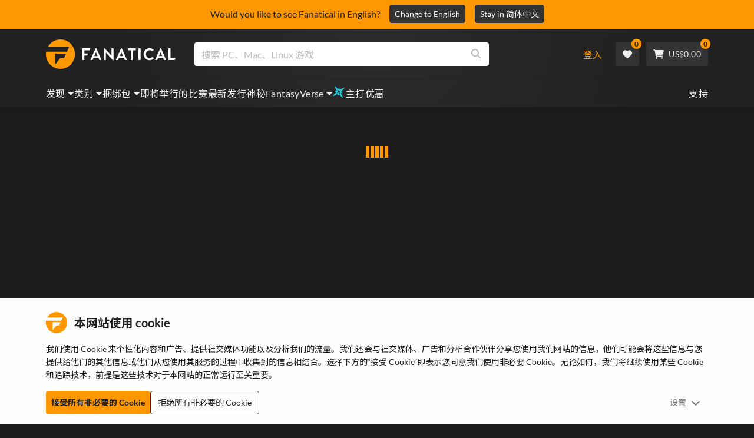

--- FILE ---
content_type: text/html; charset=utf-8
request_url: https://www.fanatical.com/zh-hans/game/borderlands-2-vr
body_size: 135536
content:
<!DOCTYPE html><html lang="zh-hans"><head><meta charset="utf-8"><meta httpequiv="content-language" content="zh-hans"><meta property="og:site_name" content="Fanatical"><meta property="og:type" content="website"><meta name="twitter:card" content="summary_large_image"><meta name="twitter:site" content="@Fanatical"><meta name="twitter:creator" content="@Fanatical"><meta name="viewport" content="width=device-width,initial-scale=1"><title>Fanatical</title><link href="https://w2m9492ddv-dsn.algolia.net" rel="preconnect" crossorigin=""><link href="https://ef.fanatical.com" rel="preconnect" crossorigin=""><link href="https://connect.facebook.net" rel="preconnect" crossorigin=""><link href="https://js-agent.newrelic.com" rel="preconnect" crossorigin=""><link href="https://www.gstatic.com" rel="preconnect" crossorigin=""><link href="https://sentry.io" rel="preconnect" crossorigin=""><link href="https://accounts.google.com" rel="preconnect" crossorigin=""><link rel="manifest" href="/manifest.json"><link rel="preconnect" href="https://fonts.gstatic.com"><link rel="preload" href="https://fonts.googleapis.com/css2?family=Montserrat:wght@300;
    400;700;900&amp;display=swap" as="style" onload="this.onload=null,this.rel=&quot;stylesheet&quot;"><script>!function(e,t,a,n,g){e[n]=e[n]||[],e[n].push({"gtm.start":(new Date).getTime(),event:"gtm.js"});var m=t.getElementsByTagName(a)[0],r=t.createElement(a);r.async=!0,r.src="https://www.googletagmanager.com/gtm.js?id=GTM-KX5XG73",m.parentNode.insertBefore(r,m)}(window,document,"script","dataLayer")</script><script>window.GlobalSnowplowNamespace=window.GlobalSnowplowNamespace||[],window.GlobalSnowplowNamespace.push("snowplow"),window.snowplow=function(){(window.snowplow.q=window.snowplow.q||[]).push(arguments)},window.snowplow.q=window.snowplow.q||[],window.snowplow("newTracker","cf","ij.fanatical.com",{appId:"FanaticalReact",cookieDomain:".fanatical.com",contexts:{webPage:!1,performanceTiming:!1}});const sMatch=(" "+document.cookie).match(new RegExp("[; ]sp=([^\\s;]*)")),networkId=sMatch?unescape(sMatch[1]):"";window.snowplow("trackStructEvent","pageload","pageload",networkId),function(e,o,n,a,w,d,i,s){for(k in e.moengage_object=w,t={},q=function(o){return function(){(e.moengage_q=e.moengage_q||[]).push({f:o,a:arguments})}},f=["track_event","add_user_attribute","add_first_name","add_last_name","add_email","add_mobile","add_user_name","add_gender","add_birthday","destroy_session","add_unique_user_id","moe_events","call_web_push","track","location_type_attribute"],h={onsite:["getData","registerCallback"]},f)t[f[k]]=q(f[k]);for(k in h)for(l in h[k])null==t[k]&&(t[k]={}),t[k][h[k][l]]=q(k+"."+h[k][l]);d=o.createElement(n),i=o.getElementsByTagName(n)[0],d.async=1,d.src="https://cdn.moengage.com/webpush/moe_webSdk.min.latest.js",i.parentNode.insertBefore(d,i),e.moe=e.moe||function(){return s=arguments[0],t},d.onload=function(){s&&(e[w]=moe(s))}}(window,document,"script",0,"Moengage")</script><link rel="icon" sizes="192x192" href="https://cdn.fanatical.com/production/icons/fanatical-icon-android-chrome-192x192.png"><link rel="apple-touch-icon" sizes="180x180" href="https://cdn.fanatical.com/production/icons/fanatical-icon-apple-touch-icon-180x180.png"><link rel="apple-touch-icon" sizes="152x152" href="https://cdn.fanatical.com/production/icons/fanatical-icon-apple-touch-icon-152x152.png"><link rel="apple-touch-icon" href="https://cdn.fanatical.com/production/icons/fanatical-icon-apple-touch-icon-120x120.png"><link rel="shortcut icon" type="image/png" sizes="32x32" href="https://cdn.fanatical.com/production/icons/favicon-32x32.png"><link rel="shortcut icon" href="https://cdn.fanatical.com/production/icons/favicon.ico"><link rel="mask-icon" href="https://cdn.fanatical.com/production/icons/pinned-icon.svg" color="#222222"><meta name="theme-color" content="#212121"><link rel="chrome-webstore-item" href="https://chromewebstore.google.com/detail/fanatical-pc-game-price-c/fifbkhhgkgphkjjnjkgdfknbkkgapnca"><meta name="robots" content="max-snippet:-1, max-video-preview:-1, max-image-preview:large"><script id="locale">window.locale = 'zh-hans';
      window.translations = {".redeemgiftshare.giftredeemlink":"收件人礼品兑换链接",".steam-modal-question.answerthree":"您的 Steam 帐户可能受到限制。无限制 Steam 帐户是指在 Steam 商店内花费至少 5.00 美元的帐户。如果您的帐户没有限制并且您在链接时遇到问题，您可以在此处联系我们的支持团队 {link}。",".wishlistsharecopyfield.wishlistlink":"心愿单链接","AsterixProducts.seoBlurb":"欢迎来到高卢！加入阿斯特里克斯、奥贝利克斯和他们勇敢的高卢人村庄，一起智胜罗马人，探索新大陆，享受史诗般的欢笑。漫画合集版将他们传奇般的冒险经历汇集成一个无与伦比的合集——无论是新读者还是老粉丝，都值得一读！准备好加入反抗军了吗？","AsterixProducts.title":"阿斯特里克斯与奥贝利克斯公共汽车","AutoFAQs.aAge":"根据 {ageRatingBoard}、 {productName} 适合 {ageInYears} 岁及以上的玩家。","AutoFAQs.aCategory":"是的，Fanatical 用户将 {productName} 标记为 {categoryName}","AutoFAQs.aCriticRecommends":"Metacritic 上{percentRecommended}% 的评论家推荐 {productName}。 Metascore 为 {ratingScore} （满分 100 分）。","AutoFAQs.aCriticRecommendsAcclaimed":"是的， {productName} 拥有广泛的批评共识。","AutoFAQs.aDeckSupportPlayable":"是的， {productName} 尚未完全经过 Steam Deck 验证，但发行商表示它在 Steam Deck 上“可玩”。","AutoFAQs.aDeckSupportUnsupported":"不可以， {productName} 目前无法在 Steam Deck 上玩。","AutoFAQs.aDeckSupportVerified":"是的， {productName} 已通过 Steam Deck 验证。","AutoFAQs.aDevelopers":"{productName} 由 {developersList}开发","AutoFAQs.aDifficultyEasy":"{easyPercentage}% 的 GameFAQ 用户表示 {productName} 是“简单”或“简单”。","AutoFAQs.aDifficultyHard":"{hardPercentage}% 的 GameFAQ 用户表示 {productName} 是“艰难”或“无情”。","AutoFAQs.aDifficultyJustRight":"{justRightPercentage}% 的 GameFAQs 用户表示难度恰到好处。","AutoFAQs.aDifficultyPrefixEasy":"放松和享受！","AutoFAQs.aDifficultyPrefixHard":"你准备好迎接挑战了吗？","AutoFAQs.aDifficultyPrefixJustRight":"在中间的某个地方。","AutoFAQs.aDlc":"{baseGameName} 的可用 DLC 包括 {dlcList}","AutoFAQs.aDlcParent":"是的，您需要 {baseGameName} 在同一平台上才能玩 {productName}。","AutoFAQs.aEditionContents":"{editionName} 包含：","AutoFAQs.aEditionsCount":"有 {editionCount} 版本。他们是 {editionNameList}","AutoFAQs.aFeature":"是的。狂热用户将 {productName} 标记为拥有 {featureName}","AutoFAQs.aGenre":"狂热用户将 {productName} 标记为 {genreList}","AutoFAQs.aHeadsetList":"{productName} 可以在以下 VR 耳机上播放：","AutoFAQs.aHeadsetSingle":"是的， {productName} 支持 {headsetName}","AutoFAQs.aLinux":"是的， {productName} 支持 Linux。","AutoFAQs.aMac":"是的， {productName} 支持 MacOS。","AutoFAQs.aOtherDlc":"{baseGameName} 的可用 DLC 包括 {dlcList}","AutoFAQs.aPlayTime":"GameFAQs 用户的平均游戏时间为 {averageHours} 小时。","AutoFAQs.aPlayTimeExtra":"{userPercentage}% 的用户玩 {productName} 超过 {numberOfHours} 小时。","AutoFAQs.aPublishers":"{productName} 已由 {publishersList}发布","AutoFAQs.aReleasePost":"{productName} 于 {releaseDate}发布","AutoFAQs.aReleasePre":"{productName} 将从 {releaseDate}开始可用。","AutoFAQs.aReleasePreEarly":"{productName} 将于 {earlyAccessDate}提供抢先体验。将于 {releaseDate}全面发布。","AutoFAQs.aReleasePreEarlyNow":"{productName} 现已推出抢先体验版。将于 {releaseDate}全面发布。","AutoFAQs.aTheme":"狂热用户将 {productName} 标记为 {themeList}","AutoFAQs.aUserRecommends":"{percentRecommended}% 的 Fanatical 用户推荐 {productName}。平均评分为 {ratingScore}/5","AutoFAQs.aVrRequiredNo":"否，VR 为 {productName}可选","AutoFAQs.aVrRequiredYes":"是的， {productName} 仅适用于 VR","AutoFAQs.aisGood":"是的， {percentRecommendedUser}% 的 Fanatical 用户和 {percentRecommendedCritic}% 的 Metacritic 评论家推荐 {productName}。","AutoFAQs.qAge":"{productName}的年龄等级是多少？","AutoFAQs.qCategory":"是 {productName} {categoryName}吗？","AutoFAQs.qCriticRecommends":"{productName} 好评如潮吗？","AutoFAQs.qDeckSupport":"我可以在 Steam Deck 上玩 {productName} 吗？","AutoFAQs.qDevelopers":"{productName}谁开发的？","AutoFAQs.qDifficulty":"{productName}有多难？","AutoFAQs.qDifficultyEasy":"{productName} 容易吗？","AutoFAQs.qDifficultyHard":"{productName} 难吗？","AutoFAQs.qDlc":"{baseGameName}可以使用哪些 DLC？","AutoFAQs.qDlcParent":"我需要基础游戏才能玩 {productName}吗？","AutoFAQs.qEarlyAccess":"{productName}的抢先体验时间是什么时候？","AutoFAQs.qEditionContents":"{editionNameFull}附带什么？","AutoFAQs.qEditionsCount":"{baseGameName} 有多少个版本？","AutoFAQs.qFeature":"{productName} 有 {featureName}吗？","AutoFAQs.qGenre":"{productName}是什么类型？","AutoFAQs.qHeadsetList":"{productName}支持哪些 VR 耳机？","AutoFAQs.qHeadsetSingle":"我可以玩 {productName} 对 {headsetName}吗？","AutoFAQs.qLinux":"我可以在 Linux 上玩 {productName} 吗？","AutoFAQs.qMac":"我可以在 MacOS 上玩 {productName} 吗？","AutoFAQs.qMacSpec":"玩 {productName}需要什么 Mac 硬件？","AutoFAQs.qMacSpecMin":"{productName}的最低 Mac 硬件规格是多少？","AutoFAQs.qMacSpecRec":"{productName}的推荐 Mac 硬件规格是什么？","AutoFAQs.qOtherDlc":"{baseGameName}还有什么其他 DLC？","AutoFAQs.qPlayTime":"玩 {productName}需要多长时间？","AutoFAQs.qPreorderBonus":"{productName}预购奖金是多少？","AutoFAQs.qPublishers":"{productName} 是谁发布的？","AutoFAQs.qReleasePost":"{productName} 什么时候发布的？","AutoFAQs.qReleasePre":"{productName} 什么时候发布？","AutoFAQs.qSpec":"玩 {productName}需要什么电脑硬件？","AutoFAQs.qSpecMin":"{productName}的最低 PC 硬件规格是多少？","AutoFAQs.qSpecRec":"{productName}的推荐 PC 硬件规格是什么？","AutoFAQs.qTheme":"{productName} 有哪些主题？","AutoFAQs.qUserRecommends":"用户对 {productName}有何看法？","AutoFAQs.qVrRequired":"玩 {productName}需要VR吗？","AutoFAQs.qisGood":"{productName} 是个好游戏吗？","BadgeSlash.label.bundle":"独家捆绑包","BadgeSlash.label.buynow":"立即购买","BadgeSlash.label.category":"类别销售","BadgeSlash.label.downloadandplay":"下载并播放","BadgeSlash.label.earlyaccess":"可用 {date}","BadgeSlash.label.earlyaccess,now":"现在","BadgeSlash.label.flashdeal":"Flash游戏优惠","BadgeSlash.label.franchisesale":"特许经营","BadgeSlash.label.just-launched":"刚刚推出","BadgeSlash.label.new":"新的","BadgeSlash.label.preorder":"发布 {date}","BadgeSlash.label.publishersale":"出版商销售","BadgeSlash.label.sitewide":"全场特卖","BadgeSlash.label.stardeal":"主打优惠","BundleGameDetails.UserRatings":"{userReviewTotalRatings} 用户评分","BundleRedesignTierBoxes.bestvalue":"最超值","BundleRedesignTierBoxes.products":"{count} 产品","BundleRedesignTieredProducts.products":"{count} 产品","BundleRedesignTieredProducts.recommendedForYou":"适合您的资源","CartMoveToWishlist.addtowishlist":"移至愿望清单","CartMoveToWishlist.cancel":"取消","CartMoveToWishlist.messageOne":"将其移至您的愿望清单，我们会在其发售或添加到捆绑包中时通知您。","CartMoveToWishlist.messageTwo":"您还可以与家人或朋友分享您的愿望清单，这样您每次都能获得完美的礼物！","CartMoveToWishlist.title":"将此商品移至您的愿望清单吗？","CharityLeaderboard.title":"杰出贡献者排行榜","DateOfBirth.day":"天","DateOfBirth.error.day":"请选择一天","DateOfBirth.error.month":"请选择月份","DateOfBirth.error.year":"请选择年份","DateOfBirth.month":"月","DateOfBirth.year":"年","DonationTotal.Heading.donated":"捐赠","DonationTotal.Heading.donated-so-far":"捐赠至今","DonationTotal.SoldOut.copy":"感谢所有捐赠的人。如果您错过了机会，但仍想捐款支持 {charityName}的工作，请 {link} 访问他们的网站。","DonationTotal.SoldOut.copy.link":"点击这里","DonationTotal.SoldOut.copynodonationlink":"感谢所有捐赠的人。","DonationTotal.SoldOut.title":"抱歉，此捆绑包现已缺货","DonationTotal.SubText.topdonation":"最高捐赠： {topDonaterName} {topDonaterPrice}","DonationTotal.viewleaderboard":"查看排行榜","E000":"缺少匿名 ID","E001":"请输入电子邮件地址","E002":"请输入有效的电子邮件地址","E003":"请输入密码","E004":"请选择一个更强的密码","E005":"密码必须少于 100 个字符","E006":"请输入有效的电子邮件地址","E007":"请输入有效的电子邮件地址","E100":"电子邮件或密码不正确","E201":"请重新设置您的密码","E202":"未知密码错误","E301":"使用此电子邮件地址的帐户已存在","E401":"Facebook 缺失数据","E402":"Facebook 验证失败","E403":"使用此电子邮件地址的帐户已存在，请使用您的密码登录、使用魔法登录或重设密码","E501":"登录失败，请在登录尝试之间留出更长的时间","E502":"出现意外错误","E601":"两因素代码不正确","E602":"令牌不正确","E701":"谷歌缺失数据","E702":"谷歌验证失败","E703":"当前环境中未启用 Cookie。","E800":"Fandom 登录意外错误 - 请重试或尝试其他登录方法","E8000":"缺少匿名 ID","E8004":"显示名称不得包含冒犯性词语","E801":"Fandom 登录数据丢失 - 请重试或尝试其他登录方法","E802":"Fandom 登录失败 - 请重试或尝试其他登录方法","E803":"您的 Fandom 帐户尚未确认。请与 Fandom 确认您的电子邮件并尝试重新登录，或尝试其他登录方式","ExtensionMidPageBanner.assistant":"PC 游戏价格比较","ExtensionMidPageBanner.browserextension":"浏览器扩展","ExtensionMidPageBanner.bullet.five":"安全可靠的浏览器扩展","ExtensionMidPageBanner.bullet.four":"独家折扣","ExtensionMidPageBanner.bullet.one":"浏览时比较价格","ExtensionMidPageBanner.bullet.three":"增强隐私","ExtensionMidPageBanner.bullet.two":"自动应用优惠券","ExtensionMidPageBanner.button.try-now":"立即安装","ExtensionMidPageBanner.fanatical":"Fanatical","ExtensionMidPageBanner.fanaticalassistant":"Fanatical PC 游戏价格比较","ExtensionMidPageBanner.new-and-improved":"新的和改进的","ExtensionMidPageBanner.text.intro":"千万不要错过 The Fanatical Extension 的精彩优惠","FeaturedTab.messageBlock.lastChance":"立即预订","FeaturedTab.messageBlock.outnow":"现在出来","GamingHubHeader.introText.p1":"使用新的游戏仪表板自定义、训练并在任何地方获胜。","GamingHubHeader.introText.p2":"适用于所有 Windows 10 和 11 PC。","GamingHubHeader.title":"预兆游戏中心","GamingHubHeader.title.introducing":"介绍","HallOfFame.sofar":" 迄今为止","HowToGiftBanner.heading":"如何赠送游戏","HowToGiftBanner.heading-gift-card":"如何赠送产品","HowToGiftBanner.link.large":"返回礼品指南","HowToGiftBanner.modal.button.close":"关","HowToGiftBanner.modal.heading":"如何赠送游戏","HowToGiftBanner.point.mobile":"了解如何通过几个简单的步骤以数字方式赠送游戏。","HowToGiftBanner.point.one.text":"找到完美的礼物并将其添加到您的购物车。请务必勾选结账时的“赠送此订单”方框。","HowToGiftBanner.point.one.title":"添加到购物车","HowToGiftBanner.point.three.text":"照常完成您的购买，放松一下！如果需要，您可以从您的帐户区域修改任何详细信息。","HowToGiftBanner.point.three.title":"完成订单","HowToGiftBanner.point.two.text":"输入收件人详细信息、写个人信息、选择主题并设置您希望礼物送达的日期。","HowToGiftBanner.point.two.title":"个性化礼品","HpOmenGamingHub.button.find-out-more":"预兆下载","HpOmenGamingHub.text.unlock-games":"解锁游戏：使用 OMEN Gaming Hub 时免费解锁新游戏。游戏每周更新一次，所以总有好玩的。目前仅在美国、中国、英国、印度和墨西哥提供。","HybridSaleContent.browse.game-bundles":"游戏捆绑包","HybridSaleContent.browse.game-under-five":"{price}岁以下游戏","HybridSaleContent.browse.multiplayer":"多人游戏","HybridSaleContent.browse.new-and-upcoming":"即将推出及新发布","HybridSaleContent.browse.steam-deck-games":"Steam 甲板游戏","HybridSaleContent.browse.top-deals":"{name} 交易","HybridSaleContent.heading.explore":"探索 PC 游戏优惠","HybridSaleContent.heading.explore.sale":"探索 {saleDisplayName}","MyGamesSection.button.find-out-more":"预兆下载","MyGamesSection.label.my-games":"我的游戏","MyGamesSection.subtitle.game-time":"游戏时间","MyGamesSection.subtitle.launcher":"启动器","MyGamesSection.text.game-time":"使用游戏时间功能记录你的游戏时间。除非你宣布结束，否则游戏永远不会结束。","MyGamesSection.text.launcher":"更多游戏乐趣，更少捉迷藏。控制面板是查找和启动库中游戏的最简便方法。","MyGamesSection.title.longer":"更长。","MyGamesSection.title.play":"玩","MyGamesSection.title.play-better":"玩得更好。","MyGamesSection.title.wherever":"无论何处。","MyWishlist.recommededforyou":"为您推荐","OnSalePage.seodesc":"来自 750 多家顶级发行商的出色 PC、Mac 和 Linux 游戏的畅销书。无论您是在寻找最新、最棒的游戏，还是我们的独家捆绑包之一，我们都热衷于始终为您带来地球上最优惠的价格。","OnSalePage.seotitle":"PC 游戏特惠 - 游戏及 Steam 密钥促销","OperaGxCard.bullets.four":"内置免费 VPN。","OperaGxCard.bullets.one":"使用更少 80% 的 RAM。","OperaGxCard.bullets.three":"侧边栏集成了 Twitch 和 Discord。","OperaGxCard.bullets.two":"CPU、RAM 和网络限制器。","OperaGxCard.button.download":"免费下载","OperaGxCard.button.more":"立即下载","OperaGxCard.button.no":"不，谢谢","OperaGxCard.heading":"Opera GX：游戏玩家的浏览器","OperaGxCard.install":"免费包含在您的赠品中！在移动设备和桌面上获得无与伦比的游戏和浏览体验。","OperaGxCard.modal.text":"在移动设备和桌面上获得无与伦比的游戏和浏览体验。","OperaGxCard.modal.title":"Opera GX：游戏玩家的浏览器","PAP000":"您的付款出现意外问题，请重试或联系支持人员","PAP001":"ApplePay 拒绝了该命令。发生这种情况的原因有很多，包括银行卡详细信息不正确。请重试或联系支持","PAP002":"ApplePay 出现意外问题，请重试或联系支持人员","PAP003":"无法加载 ApplePay。请尝试不同的付款方式","PB001":"缺少一些必需的帐单明细","PB002":"保存账单明细时出错，请重试","PB003":"无效的账单字段","PC001":"必须输入持卡人姓名","PE000":"您的付款出现意外问题，请重试或联系支持人员","PE001":"我们找不到您的订单。请再试一次","PE002":"您的付款详细信息有问题。请再试一次","PE003":"您的登录用户帐户在付款过程中发生了变化。请再试一次","PE004":"您的 ip 地址在付款过程中发生了变化。请再试一次","PE005":"付款无法完成，请重试或联系我们的支持部门","PE006":"付款无法完成，请重试或联系我们的支持部门","PE007":"付款方式无法设置为主","PE008":"付款过程超时，请重新提交您的订单","PES000":"您的代金券出现意外问题，请联系支持人员","PES001":"找不到订单","PES002":"订单已处理","PES003":"订单无效","PGD000":"您的付款出现意外问题，请重试或联系支持人员","PGD001":"我们找不到您的订单。请再试一次","PGD002":"我们找不到您的订单。请再试一次","PGD003":"付款无法完成，请重试或联系我们的支持部门","PGD004":"您的支付提供商拒绝了此订单。发生这种情况的原因有很多，包括银行卡详细信息不正确。请重试或联系支持","PGP000":"您的付款出现意外问题，请重试或联系支持人员","PGP001":"Google Pay 拒绝了此订单。发生这种情况的原因有很多，包括银行卡详细信息不正确。请重试或联系支持","PGP002":"Google Pay 出现意外问题，请重试或联系支持人员","PGP003":"无法加载 Google Pay。请尝试不同的付款方式","PP000":"您的 Paypal 付款出现意外问题，请重试或联系支持人员","PP001":"您的支付宝支付出现意外问题，请重试","PP002":"您已取消 Paypal 付款，请重试或选择其他方式","PPP000":"您的 PayPal 付款出现意外问题，请重试或选择其他付款方式","PPS002":"您的付款详细信息有问题。请再试一次","PSC000":"无法删除已保存的卡，请联系支持人员","PSC001":"无法删除已保存的卡，找不到用户参考。请再试一次","PSC002":"无法删除已保存的卡片，找不到卡片参考。请再试一次","PSC003":"尝试删除已保存的卡时出错。请重试或联系支持","PageNotFound.header.button":"前往主页","PageNotFound.header.h1":"哎呀！找不到网页！","PageNotFound.header.text":"我们无法找到您要查找的页面。尝试使用上面的搜索栏或前往主页。","PageNotFound.search-hits.title":"这就是我们认为您正在寻找的内容","PageNotFound.top-sellers.title":"探索我们最畅销的产品","PeakPerformance.button.find-out-more":"预兆下载","PeakPerformance.button.watch-video":"看视频","PeakPerformance.label":"优化器","PeakPerformance.text":"释放 RAM，控制 CPU、GPU 等，让您的机器平稳运行。","PeakPerformance.title.get-peak":"获得峰值","PeakPerformance.title.performance":"表现","PickAndMixAddAll.addall":"全部添加为 {price}","PickAndMixAddAll.button.addalltocart":"全部添加","PickAndMixAddAll.button.removeallfromcart":"移除所有","PickAndMixCard.details":"详细信息","PickAndMixCard.productdetails":"产品详情","PickAndMixDesktopLayout.coupon.description":"消费 {price} 或更多，即可立即获得免费优惠券，最多可兑换 10 首曲目，这些曲目将自动添加到您的订单中","PickAndMixDesktopLayout.dlc.description.parent":"该内容在同一平台上需要 {parent} 才能播放","PickAndMixDesktopLayout.dlc.title":"可下载的内容。","PickAndMixDesktopLayout.freecoupon.title":"免费优惠券：","PickAndMixDesktopLayout.savemoremessage":"从 {savingText}构建您自己的捆绑包。添加 {bundleType} 开始保存。添加的越多，保存的越多！","PickAndMixDesktopLayout.savingText":"{firstTierQuantity}仅需{firstTierPrice}","PickAndMixMobileLayout.coupon.description":"消费 {price} 或更多，即可立即获得免费优惠券，最多可兑换 10 首曲目，这些曲目将自动添加到您的订单中","PickAndMixMobileLayout.dlc.description.parent":"该内容在同一平台上需要 {parent} 才能播放","PickAndMixMobileLayout.dlc.title":"可下载的内容。","PickAndMixMobileLayout.freecoupon.title":"免费优惠券：","PickAndMixMobileLayout.savemoremessage":"从 {savingText}构建您自己的捆绑包。添加 {bundleType} 开始保存。添加的越多，保存的越多！","PickAndMixMobileLayout.savingText":"{firstTierQuantity}仅需{firstTierPrice}","PickAndMixNoProducts.regionLocked.other":"以下是我们为您提供的其他一些精彩捆绑包。","PickAndMixNoProducts.regionLocked.title":"抱歉，您所在的地区无法使用 {name}","PickAndMixProductPage.aboutTitle":"关于这个包","PickAndMixSubtotal.gotocart":"去购物车","PickAndMixSubtotal.subtotal":"小计","PickAndMixTierBoxes.bestvalue":"最超值","PickAndMixTierBoxes.peritem":"每件","PicksForYouGetStartedModal.point1text":"根据您的愿望清单、购买记录和浏览历史记录的个性化队列。","PicksForYouGetStartedModal.point1title":"发现新游戏","PicksForYouGetStartedModal.point2text":"添加到购物车、愿望清单或跳至下一个推荐。","PicksForYouGetStartedModal.point2title":"简单动作","PicksForYouGetStartedModal.point3text":"互动越多，每次选择都会变得更加明智。","PicksForYouGetStartedModal.point3title":"为您量身定制","PicksForYouGetStartedModal.startexploring":"开始探索","PicksForYouGetStartedModal.title":"欢迎来到为您精选","PnmSelectedGameCollapsible.itemsaddedtoyourbundle":"添加到您的捆绑包中的物品将显示在此处","PnmSelectedGameCollapsible.selecteditems":"已选商品","PreferenceCard.switch":"{switchText}","PreferenceCard.title":"{title}","ProductDLCPage.description":"浏览所有可供 {productName} 使用的 DLC，充分享受您最喜爱的 PC 游戏","ProductDLCPage.editionTitle":"所有 {productName} 版本","ProductDLCPage.seotitle":"{productName} DLC","ProductDLCPage.title":"{productName} DLC","ProductListingControls.button.filter.hide":"隐藏筛选条件","ProductListingControls.button.filter.show":"筛选条件","ProductListingControls.resultcount":"{resultCount}项结果","ProductListingControls.showing-results":"显示 {number} 产品","ProductListingControls.sort.label":"种类：","ProductListingModal.clear":"清除筛选器","ProductListingModal.modal.button.view":"查看 {number} 结果","ProductListingModal.modal.header":"过滤器","ProductListingPage.clear":"清除筛选器","ProductPanel.messageBlock.lastChance":"最后一次拯救的机会","ProductsMegaMenuTabLink.label.new":"新的","Recommended.header":"狂热玩家推荐","SPD001":"加载付款方式时出错，请重试","SquadUp.button.explore-oasis-live":"探索绿洲直播","SquadUp.button.watch-video":"看视频","SquadUp.label":"介绍 Oasis Live","SquadUp.subtitle":"游戏时间","SquadUp.text":"供您和您的朋友一起玩的虚拟房间。一起出去玩。一起说垃圾话。一起战斗。","SquadUp.title":"排队。我们走吧。","StandardUpsellModal.UserRatings":"{userReviewTotalRatings} 用户评分","StandardUpsellModal.adding":"正在添加","StandardUpsellModal.addtocart":"添加到购物车","SuspiciousCountryChallenge.country-further":"打开我们刚刚发送给您的电子邮件，然后在下面的框中输入 6 个字母的验证码。","SuspiciousCountryChallenge.country-intro":"很抱歉，我们只是想确认一下您确实是我","SuspiciousCountryChallenge.country-title":"国家检查","TMP1":"我们正在升级支付系统。请过几分钟再试。","TieredUpsellModal.shopall":"店铺全部促销","TieredUpsellModal.spend":"花费","TieredUpsellModal.spend12":"免费神秘游戏","TieredUpsellModal.spend20":"免费“非常积极”的神秘游戏","TieredUpsellModal.spend30":"免费的“极其积极”的神秘游戏","ValidCoupon.button.apply":"应用优惠券","ValidCoupon.button.exclusions-apply":"部分商品除外。","ValidCoupon.description.min-spend":"当你至少花费 {min}","ValidCoupon.description.money":"使用代码 {code} {minSpend}保存 {money} 。 {exclusionsApply}","ValidCoupon.description.percent":"使用代码 {code} {minSpend}可节省 {percent}% 。 {exclusionsApply}","VisibleVoucher.button.apply":"使用优惠券","VisibleVoucher.button.exclusions":"排除适用","VisibleVoucher.modal.button.close":"关","VisibleVoucher.modal.title":"优惠券条款和条件","VisibleVoucher.text.save-extra":"节省额外费用","VoucherDeliveryBanner.button-text":"了解更多","VoucherDeliveryBanner.emailedToYou":"购买后通过电子邮件获取优惠券。除外情况","VoucherDeliveryBanner.modal.terms.sub":"要获得此优惠券，请订购符合以下条件的订单：","VoucherDeliveryBanner.modal.terms.title":"优惠券资格条款和条件","VoucherDeliveryBanner.offnextOrder":"您的下一个订单","WeeklyGames.button.find-out-more":"预兆下载","WeeklyGames.label":"奖励","WeeklyGames.subtitle.unlock-games":"解锁游戏","WeeklyGames.subtitle.win-prizes":"赢得奖品","WeeklyGames.text.win-prizes":"只需玩您喜爱的游戏，即可获得独家奖品。激活 OMEN 游戏中心并参加日常挑战，赢取游戏内物品，甚至现实世界的商品。今天开始赢。","WeeklyGames.title":"每周赢得比赛","WelcomeNewUser.secondPurchase":"+ 您可以在第二次购买时享受 5% 的折扣","WelcomeNewUser.smallprint":"完整条款和条件的应用","WelcomeNewUser.title":"在这里为您带来顶级 PC 游戏、新版本和巨大的折扣","WelcomeNewUser.viewButton":"现在查看","WishlistCard.add_to_cart":"添加到购物车","WishlistCardDeleteBtn.addtoyourwishlist":"添加至愿望清单","WishlistCardDeleteBtn.delete":"删除","about.focus.body":"Fanatical总部位于英国，隶属于Fandom——全球最大的粉丝平台，拥有超过3.5亿月活跃用户。Focus公司30多年来一直与各种规模的PC游戏开发商和发行商保持着成功的合作关系。公司在斯塔福德郡设有办公地点，另有30多名员工远程办公。","about.integrity.body":"在 Fanatical，我们做出了我们将始终以诚信行事的选择。我们确保我们所有的产品都获得官方许可，从而使我们的客户和出版合作伙伴受益。","about.integrity.header":"我们的诚信","about.meta":"关于 | Fanatical","about.meta_description":"Fanatical 的使命是帮助世界各地的玩家以优惠的价格找到精彩的游戏。Fanatical 提供超过 5000 款官方授权的数字游戏，涵盖 1100 多家发行商，让您快速找到心仪之作。","about.mission.body":"我们的使命是帮助世界各地的玩家以优惠的价格找到精彩的游戏。Fanatical 让您能够从超过 16,000 款来自 1,800 多家发行商的官方授权数字游戏中快速找到您想要的游戏。","about.mission.header":"娱乐解锁","about.spash_header.subtitle":"全球400多万游戏迷的选择","about.spash_header.title":"我们是狂热的","about.story.body":"We began our story in the 90s, making affordable software and games available to all on PC CD-ROM. In 2012 we launched Bundle Stars to satisfy the growing global demand for digital games. Our online store has since sold over 145 million keys to gamers in over 200 countries, all sourced from official publishers. {break}{break} Fast forward to today and our journey continues with Fanatical, now part of the Fandom family, where our goal remains the same; providing the best quality, choice and value in digital entertainment.","about.story.header":"我们的故事","about.talk.affiliates.body":"加入我们的会员网络","about.talk.affiliates.header":"分支机构","about.talk.body":"我们总是喜欢来自社区的反馈。联系我们","about.talk.community":"社区小组","about.talk.header":"与我们交谈","about.talk.marketing.body":"合作机会","about.talk.marketing.header":"营销与公关","about.talk.or":"或者我们的","about.talk.publishers.body":"与狂热者合作","about.talk.publishers.header":"游戏开发商和发行商","about.talk.support":"请随时浏览我们的 {supportLink} 以获取用户常见问题的答案。如果您找不到所需的内容，我们的内部支持团队将很乐意提供帮助。","about.talk.supportLink":"支持页面","about.title":"大约","about.trust.body":"我们只和客户所说的一样好。 Fanatical 拥有 {count} 多个客户评论和“优秀” {rating} 评级，是领先的独立评论服务 Trustpilot 中评级最高的官方游戏零售商之一。","about.trust.header":"值得您信赖","about.trust.rating":"{score} 颗星，最多 5 颗星","about.ukie.body":"我们是英国游戏和互动娱乐行业贸易机构 UKIE 的成员。","about.why.body":"Fanatical 由充满激情的游戏玩家团队提供支持。无论我们是通过为您省钱让您面带微笑，还是创建引人入胜的内容来展示您想玩的游戏，我们都将始终努力成为您最喜爱的游戏目的地之一。","about.why.header":"为什么我们狂热","account-billing.billing-details.title":"结算明细","account-billing.modal.title":"编辑账单明细","account-confirm.account-confirm":"谢谢。您的帐户已确认","account-confirm.header.confirm":"帐户确认","account-confirm.registering":"感谢您注册 Fanatical","account-confirm.title":"帐户确认","account-confirm.view-orders":"查看您的狂热订单","account-contact-preferences.heading":"联系人首选项","account-coupons-rewards.heading":"优惠券和奖励","account-delete-btn":"删除帐户","account-delete-btn-confirm":"您即将删除您的帐户，此操作为 {permanent}。删除成功后您将被注销。","account-delete-btn-confirm-1":"请输入：","account-delete-btn-confirm-2":"如果你想继续","account-delete-btn-confirm.permanent":"永恒的","account-delete-btn.cant":"请联系支持人员以删除您的帐户","account-delete.form.delete":"删除帐户","account-delete.modal.title":"确认帐户删除","account-dob.modal.title":"更新您的出生日期","account-email.form.cancel":"取消","account-email.form.close":"关","account-email.form.confirm":"确认","account-email.form.newemail":"新电子邮件地址：","account-email.message.captcha":"请勾选上面的 ReCaptcha 复选框。","account-email.message.confirm-email":"我们已向您发送了一封确认电子邮件至 {email}。请查看你的邮箱。","account-email.message.enter-email":"请输入电子邮件地址","account-email.modal.title":"更改电子邮件地址","account-email.table.button.email":"更改电子邮件地址","account-email.table.title":"电子邮件地址","account-language.changeCurrency":"更改显示货币/语言","account-language.changeLanguage":"改变语言","account-language.currency-info":"汇率可能会有所不同。您将被收取费用 ","account-linked-accounts.heading":"关联账户","account-linked-accounts.steam":"Steam","account-linked-accounts.title":"Epic","account-login-security.account-delete.desc":"删除帐户是不可逆的，无法撤消。删除帐户后，您将被注销。","account-login-security.account-delete.title":"删除帐户","account-login-security.account-security.title":"账户安全","account-login-security.heading":"登录和安全","account-login-security.login-details.title":"登录详细信息","account-login-security.personal-details.title":"个人资料","account-newsletter.preferenceCenter":"偏好中心","account-orders-and-keys.heading":"订单历史和钥匙","account-orders-and-keys.orders.body":"要更详细地查看订单并查看与该订单关联的键，只需单击相应订单的 {boldOrderKeys}。","account-orders-and-keys.viewordersandkeys":"查看订单和钥匙","account-overview.heading":"账户信息","account-password.day":"天","account-password.entercurrentpassword":"请输入您当前的密码","account-password.enterday":"请输入日期","account-password.entermonth":"请输入月份","account-password.entervaliddob":"请输入一个有效的日期","account-password.enteryear":"请输入年份","account-password.errorchangingdob":"更新出生日期时出错","account-password.errorchangingpassword":"更改密码时出错","account-password.errordob":"保存您的出生日期时出错 - 请稍后重试","account-password.form.cancel":"取消","account-password.form.close":"关","account-password.form.confirm":"确认","account-password.form.confirm-password":"确认密码","account-password.form.current-password":"当前密码","account-password.form.new-password":"新密码","account-password.modal.title":"更改密码","account-password.month":"月","account-password.passwordsixcharacters":"密码必须为 6 个字符或更多","account-password.passwordsmatch":"请确认密码 - 密码不匹配","account-password.passwordupdated":"您的密码已更新。","account-password.pleaseconfirmpassword":"请确认密码","account-password.pleaseenterpassword":"请输入密码","account-password.setting.button.password":"更改密码","account-password.success":"成功","account-password.successdob":"您的出生日期已保存","account-password.successgeneraldob":"成功","account-password.table.title":"密码","account-password.year":"年","account-payment-information.heading":"支付信息","account-preference-center.description":"这些偏好可帮助我们个性化您在电子邮件中最常看到的游戏交易、捆绑包和优惠。您仍将收到重要的帐户更新和购买通知。","account-preference-center.email":"更多内容","account-preference-center.heading":"电子邮件内容偏好设置","account-preference-center.notice.message":"请单击“更新首选项”以保存您的选择。","account-preference-center.noticks":"请点击刷新按钮更新偏好中心","account-preference-center.product":"产品类别","account-preference-center.update-preferences":"更新首选项","account-reviews.button.all-reviews":"查看所有评论","account-reviews.title":"查看您的购买","account-single-order.item.name.more":"还有 {orderItemsNumber} 个","account-single-order.item.order-date":"日期：","account-single-order.item.order-number":"订单号：","account-single-order.item.order-total":"全部的：","account-single-order.item.view":"查看订单和密钥","account-single-order.table.title":"您的最新订单","account-site-coupons.no-vouchers":"很抱歉 - 目前没有可用的优惠券。","account-site-coupons.title":"优惠券","account-theme.button.change":"改变主题","account-theme.darktheme":"深色主题","account-theme.lighttheme":"轻主题","account-theme.title":"网站主题","account-two-factor.form.code":"您的双因素身份验证代码：","account-website-settings.heading":"网站设置","account.2faconfirm":"确认并启用","account.confirm.alreadyconfirmed":"我已经确认","account.confirm.followthelink":"按照我们发送到您的收件箱的链接完成您的注册。","account.confirm.importantinformation":"重要账户信息","account.confirm.noconfirm":"您尚未确认您的电子邮件，因此无法兑换您的密钥。","account.confirm.resend":"重发电子邮件","account.extension.operaaddon":"歌剧插件","account.extension.operaaddon.link":"这里。","account.extension.wedonthaveopera":"我们还没有 Opera 版本，但您可以尝试使用此 {operaAddOn} 进行安装，我们测试过的大部分功能都可以使用。了解有关浏览器扩展程序的更多信息 {assistantLink}","account.myaccount.join":"加入电子报","account.myaccount.privacypolicy":"隐私政策","account.setting.assistant.availability":"Fanatical 浏览器扩展程序目前适用于 Chrome。我们正在研究将其扩展到其他浏览器。","account.setting.assistant.explanation.link":"了解更多。","account.setting.assistant.installed":"已安装","account.setting.assistant.not-installed":"未安装","account.setting.assistant.smallprint":"在线购买游戏时节省时间和金钱。","account.setting.button.cart.disable":"禁用购物车通知","account.setting.button.cart.enable":"启用购物车通知","account.setting.button.dob.notset":"没有设置","account.setting.button.dob.update":"更新资料","account.setting.button.epic.connect":"链接 Epic Games 帐户","account.setting.button.epic.loading":"连接","account.setting.button.reviews.disable":"禁用服务审查通知","account.setting.button.reviews.enable":"启用服务审查通知","account.setting.button.userreviews.disable":"禁用产品评论通知","account.setting.button.userreviews.enable":"启用产品评论通知","account.setting.button.wishlist.disable":"禁用心愿单通知","account.setting.button.wishlist.enable":"启用心愿单通知","account.setting.cart.disabled":"残疾人","account.setting.cart.enabled":"启用","account.setting.dob":"您的出生日期","account.setting.epic-connect.not-linked":"Epic 帐户未关联","account.setting.keyredeems.disabled":"残疾人","account.setting.keyredeems.enabled":"启用","account.setting.keyredeems.keyredeems.enable":"启用密钥显示电子邮件提醒","account.setting.keyredeems.v.disable":"禁用密钥显示电子邮件提醒","account.setting.newsletter.button.preference-center":"内容偏好","account.setting.newsletter.not-subscribed":"未订阅","account.setting.newsletter.smallprint.subscribed":"目前已订阅我们的时事通讯。","account.setting.newsletter.smallprint.unsubscribed":"订阅 Fanatical 新闻通讯，通过电子邮件接收促销信息。您可以随时取消订阅。订阅即表示您同意我们的 {privacyPolicyLink}。","account.setting.newsletter.subscribed":"已订阅","account.setting.newsletter.unsub":"点击此处取消订阅所有营销电子邮件","account.setting.reviews.disabled":"残疾人","account.setting.reviews.enabled":"启用","account.setting.title.assistant":"Fanatical PC 游戏价格比较浏览器扩展","account.setting.title.cart":"购物车放弃电子邮件","account.setting.title.currency":"网站货币","account.setting.title.keyredeems":"Key Reveal 电子邮件提醒","account.setting.title.language":"网站语言","account.setting.title.newsletter":"电子邮件通讯","account.setting.title.reviews":"狂热的服务审查电子邮件通知","account.setting.title.userreviews":"狂热的产品评论电子邮件通知","account.setting.title.wishlist":"愿望清单电子邮件通知","account.setting.userreviews.disabled":"残疾人","account.setting.userreviews.enabled":"启用","account.setting.wishlist.disabled":"残疾人","account.setting.wishlist.enabled":"启用","account.support.button":"前往支持中心","account.support.header":"支持","account.support.introduction":"我们随时为您提供帮助！查看我们的常见问题解答或单击按钮进入我们的全面支持中心。","account.support.subheader":"经常问的问题","account.twoFactor":"双因素身份验证 (2FA)","account.twoFactor.alternative":"或者将此代码输入到您的验证器应用程序中：","account.twoFactor.back":"后退","account.twoFactor.button.cancel":"取消","account.twoFactor.button.disable":"停用","account.twoFactor.button.next":"下一个","account.twoFactor.close":"关","account.twoFactor.confim-title":"确认双因素身份验证","account.twoFactor.confirm.first":"请先确认您的帐号","account.twoFactor.disable":"禁用 2FA","account.twoFactor.disable-message-one":"通过禁用双因素身份验证，将不再需要代码来登录您的帐户。","account.twoFactor.disable-message-two":"不建议这样做，因为它会降低您帐户的安全性。","account.twoFactor.disable-title":"禁用双因素身份验证","account.twoFactor.disabled":"残疾人","account.twoFactor.enable":"启用 2FA","account.twoFactor.enabled":"启用","account.twoFactor.explanation":"为您的帐户添加额外的安全层。","account.twoFactor.explanation.link":"了解更多。","account.twoFactor.help":"什么是双因素身份验证？","account.twoFactor.reminder.table.text":"通过启用双因素身份验证 (2FA) 为您的帐户添加额外的安全层。启用后，如果我们发现来自无法识别的设备或浏览器的登录，我们将通过您的安全方法要求验证码。","account.twoFactor.reminder.table.title":"保护您的帐户","account.twoFactor.scan":"请使用您的身份验证应用程序扫描此条形码：","account.twoFactor.success":"成功","account.twoFactor.success-message":"双因素身份验证已开启。我们现在将在您登录时要求输入登录代码。","account.twoFactor.verify":"请输入您在身份验证应用程序上看到的确认码：","accountuserreviewscontainer.yourproductreviews":"您的产品评论","action-links.link.action":"行动","action-links.link.action-roguelike":"动作 Roguelike","action-links.link.fighting":"斗争","action-links.link.fps":"第一人称射击","action-links.link.hack-and-slash":"砍杀","action-links.link.platformer":"平台游戏","action-links.link.third-person-shooter":"第三人称射击","add-to-cart-button.addtocart":"添加","address-display.add-address":"添加账单明细","address-display.edit-address":"编辑账单明细","address-display.empty-address":"添加您的姓名和账单地址，以帮助我们防止欺诈性付款。","address-display.line-item.title":"帐单名称和地址","address-display.remove-address":"删除帐单地址","address-fields.ca.administrativeArea":"省","address-fields.default.address1":"地址第一行","address-fields.default.address1-sub":"街道地址、邮政信箱等","address-fields.default.address2":"地址行 2","address-fields.default.address2-sub":"公寓、单元、套房或楼层#","address-fields.default.administrativeArea":"状态","address-fields.default.locality":"城市","address-fields.default.postal-code":"邮政编码","address-fields.gb.address2-sub":"公寓、单元、套房或楼层#","address-fields.gb.administrativeArea":"县","address-fields.gb.locality":"城镇/城市","address-fields.gb.postal-code":"邮政编码","address-fields.us.postal-code":"邮政编码","address-form.address1-selecterror":"请输入有效地址","address-form.addressPlaceholder":"开始输入您的地址","address-form.addressSearch-field":"账单地址搜索","address-form.administrativeArea-error":"请输入有效的 {areaLabel}","address-form.administrativeArea-selecterror":"请选择一个有效的 {areaLabel}","address-form.billing-address-title":"帐单名称和地址","address-form.cancel":"取消","address-form.countryCode-error":"请选择一个有效的国家","address-form.countryCode-field":"国家","address-form.customerName-field":"你的名字","address-form.customerName-selecterror":"请输入你的名字","address-form.dropdownDefault":"选择","address-form.locality-selecterror":"请输入有效的 {localityLabel}","address-form.postalCode-error":"请输入有效的 {postCodeLabel}","address-form.search-separator":"或手动输入您的地址","address-form.success":"已保存","address-form.sumbit":"保存账单明细","address-navigation.link.account-overview":"账户信息","address-navigation.link.contact-preferences":"联系人首选项","address-navigation.link.library":"产品库","address-navigation.link.linked-accounts":"关联账户","address-navigation.link.login-security":"登录和安全","address-navigation.link.menu":"帐户菜单","address-navigation.link.order-history-keys":"订单历史和钥匙","address-navigation.link.payment-information":"支付信息","address-navigation.link.reviews":"我的评论","address-navigation.link.rewards":"优惠券和奖励","address-navigation.link.support":"支持","address-navigation.link.website-settings":"网站设置","address-navigation.link.wishlist":"愿望清单","addtocart.button.adding":"正在添加","addtocart.button.addtocart":"添加到购物车","addtocart.button.checkoutnow":"立即查看","addtocart.button.paymoregivemore":"付出更多，回报更多","addtocart.button.selectdonation":"选择捐款","addtocart.button.updatetier":"更新购物车中的等级","addtocart.button.upgrade":"升级","adventure-links.link.adventure":"冒险","adventure-links.link.adventure-rpg":"冒险角色扮演","adventure-links.link.casual":"随意的","adventure-links.link.hidden-object":"隐藏物品","adventure-links.link.metroidvania":"恶魔城","adventure-links.link.puzzle":"谜","adventure-links.link.visual-novel":"视觉小说","affiliates.cjdashbord":"CJ仪表板","affiliates.contactus":"联系我们","affiliates.getpaid":"得到报酬","affiliates.grablinks":"抓取链接","affiliates.howdoesitwork.body":"根据您的主要促销方式，有两种不同的方式可以通过向您的受众宣传 Fanatical 来赚大钱。","affiliates.joinus":"加入我们","affiliates.meta_description":"加入 Fanatical Affiliate Program，从今天开始通过推广顶级游戏、难以置信的超值交易和独家 Steam 游戏捆绑包赚钱。我们是超过 975 家出版商的官方合作伙伴，并在 Trustpilot 上被我们的客户评为优秀。","affiliates.or":"或者","affiliates.promote":"推动","affiliates.reason.community":"成为我们真正的粉丝和大使社区的一员。","affiliates.reason.keyssold":"已售出超过 1 亿个正版、官方授权的游戏密钥","affiliates.reason.newgamedeals":"每天都有很棒的新游戏优惠！","affiliates.reason.supportgames":"支持你喜欢的游戏和开发者！","affiliates.reason.trustpilot":"在 Trustpilot 上获得 4.7 星（满分 5 星）的好评。","affiliates.reasons.awardswinning":"屡获殊荣的会员跟踪和支付平台。","affiliates.signup":"报名","affiliates.spash_header.subtitle":"获得报酬以促进狂热！","affiliates.spash_header.title":"附属合作伙伴","affiliates.table.accesstrackinglinks":"通过 {signupLink}访问跟踪链接、横幅。","affiliates.table.earncommission":"每次销售可赚取高达 5% 的佣金。","affiliates.table.freetojoin":"免费加入。","affiliates.table.getpaid":"通过我们的合作伙伴网络 CJ 获得报酬。","affiliates.table.getregularpreviews":"定期预览我们即将推出的交易。","affiliates.table.quickandeasysignup":"快速简便的注册。","affiliates.title":"附属合作伙伴","affiliates.title.howdoesitwork":"它是如何工作的？","affiliates.title.wearefanatical":"我们很Fanatical，您呢?","affiliates.title.whyshouldijoin":"我为什么要加入？","affiliates.wearefanatical.body":"您是 PC 游戏玩家，喜欢以超值优惠购买正品、官方授权的游戏密钥吗？您经营游戏网站、YouTube 或 Twitch 频道吗？","affiliates.wearefanatical.bodythree":"想知道更多？观看我们下面 60 秒的介绍。","affiliates.wearefanatical.bodytwo":"无论您的 YouTube 频道拥有大量订阅者、庞大的社交媒体关注者，还是拥有忠实社区的 PC 游戏网站 - 我们都致力于建立成功的合作伙伴关系，并乐于与您携手合作！","affiliates.websites.websiteorblog":"网站 {or} 博客","affilites.body.alreadyapartner":"我们现有的合作伙伴包括这些了不起的人，还有更多！","affilites.button.youtubeortwitch":"YouTube 或 Twitch","affilites.freetojoin":"免费加入。","affilites.howcanigetinvolved.body":"如果您想成为这个多样化、不断壮大的合作伙伴社区的一员，请通过下方申请加入我们。","affilites.link.partnerdashboard":"合作伙伴仪表板","affilites.link.pleasecontactus":"请联系我们讨论。","affilites.notsurewhichapp":"不确定哪个适用于您？","affilites.or":"或者","affilites.reason.accesstrackingdashboa":"通过 {partnersDashboardLink} 访问跟踪链接、横幅。","affilites.reason.earncommission":"每次销售可赚取高达 5% 的佣金。","affilites.reason.paypal":"直接向 PayPal 付款。","affilites.reason.quickandeasysignup":"快速简便的注册。","affilites.reason.regular":"定期预览我们即将推出的交易。","affilites.title.alreadyapartner":"谁已经是合作伙伴？","affilites.title.howcanigetinvolved":"我怎样才能参与其中？","affilites.title.whocanicontact":"我可以联系谁？","affilites.websiteorblog":"网站或博客","affilites.whocanicontact.body":"要分享您对我们如何合作的想法，或者如果您有任何疑问，请发送电子邮件至我们的附属团队 - ","affilites.whocanicontact.bodytwo":"感谢您有兴趣加入 Fanatical 团队！","affilites.youtubeortwitch":"YouTube {or} 抽搐","age-ratings.title":"年龄分级","agegating.button.account":"前往帐户","agegating.confirm":"单击继续，即表示我确认我已达到观看此游戏的法定年龄。","agegating.continue":"继续","agegating.fail":"您的年龄不足以查看此内容","agegating.pleaseenter":"请在下方输入您的出生日期。","agegating.title":"有年龄限制的内容","agegating.you-have-failed.before":"您之前输入的年龄太小，无法查看此内容。您必须登录或创建帐户才能更改帐户中的年龄。您可以在“登录和安全”部分中执行此操作。","agegating.you-have-failed.now":"您输入的年龄太小，无法查看此内容。您必须登录或创建帐户才能更改帐户中的年龄。您可以在“登录和安全”部分中执行此操作。","agerating.acb":"ACB 评级为 {rating}","agerating.esrb":"ESRB 评级为 {rating}","agerating.pegi":"PEGI 评级为 {rating}","agerating.usk":"美国评级为 {rating}","aggressive-upsell.button.back":"返回购物车","aggressive-upsell.title.upsell":"不要错过这些超值的 PC Steam 优惠","algolia-paginate.first":"第一页","algolia-paginate.last":"最后一页","algolia-paginate.next":"下一页","algolia-paginate.page":"第 {pageNumber}页","algolia-paginate.prev":"上一页","all-dlc.browse":"浏览方式","all-dlc.desc":"查看我们的 PC DLC 完整列表，这些内容来自您最喜欢的类型和特许经营权，您可以在网上找到最大的节省","all-dlc.page":"页","all-dlc.seoTitle":"PC 游戏 DLC","all-dlc.title":"浏览所有 PC 游戏 DLC","all-games.browse":"浏览方式","all-games.desc":"查看我们的 PC 游戏完整列表，这些游戏来自您最喜欢的类型和特许经营权，您可以在网上找到最省钱的游戏","all-games.page":"页","all-games.seoTitle":"PC游戏","all-games.title":"浏览所有 PC 游戏","assistant.banner.body":"在线购买游戏时节省时间和金钱。还有什么比这更好的？","assistant.banner.browserextension":"浏览器扩展","assistant.banner.button.findoutmore":"了解更多","assistant.banner.fanaticalassistant":"Fanatical PC 游戏价格比较","atok-form.button-submit":"确认","audio-bar.audio-delivery":"DRM 免费下载","audio-bar.audio-delivery-multi":"多格式 DRM-免费下载","audio-bar.audio_saving":"保存 {saving}","audio-bar.point.redeem.keys":"钥匙兑换","audio-bar.worth_of_audio":"获得价值 {price} 的音频文件","audiotieredbundle.including":"包括以上产品","audiotieredbundle.ormoretounlock":" 或更多解锁","audiotieredbundle.tier":"第{tierNumber}级 - 支付{price}","autosearch-fixed.products":"所有 {type} 产品","autosearch-wrapper.search-placeholder":"搜索 PC、Mac、Linux 游戏","autosearch.no-results":"我们无法为您找到任何结果。尝试调整搜索条件。您可以按名称或发行商搜索游戏。","autosearch.no-results1":"我们找不到您要找的机器人","autosearch.no-results2":"我们在这座城堡里找不到公主 ","autosearch.no-results3":"没有额外的塔","autosearch.no-results4":"你需要更多的瓦斯烯气","autosearch.no-results5":"Snorlax 挡住了路径","autosearch.results":"查看所有 {resultCount} 结果","autosearch.search-placeholder":"搜索 PC、Mac、Linux 游戏","backtotopbutton.backtotop":"回到顶部","beforedeemablesection.acceptyourgift":"接受你的礼物","beforedeemablesection.acceptyourgift.subtitle":"您将被带到一个页面，您可以在其中查看您的礼物。单击“接受”按钮继续","beforedeemablesection.redeemyourkeys":"兑换你的钥匙","beforedeemablesection.redeemyourkeys.subtitle":"在您的帐户中，您将能够显示您的密钥，这些密钥可以立即兑换。","beforedeemablesection.signup":"创建一个帐户","beforedeemablesection.signup.subtitle":"单击上面的按钮创建一个帐户以确保您的密钥安全，或者如果您已经有一个帐户，只需登录即可！","beforedeemablesection.title.how-it-works":"如何获得你的礼物","billing-page.info":"我们需要您提供一些额外的账单信息，以帮助我们遵守 {countryName}的税法。所有个人数据将被安全存储。","billing-page.info-title":"为什么我们需要这些数据？","billing-page.no-shipping":"您购买的是数字商品，不会向您运送任何实物商品。","billing.button":"继续付款","billing.title":"帐单地址","blackfriday.desc":"100% 官方授权密钥，超低价格！黑色星期五来 Fanatical 寻找你下一个最爱的游戏、合集或漫画吧！","blackfriday.displayfaqs.answer2":"我们将于 11 月 21 日开始，但请务必注册我们的新闻通讯并下载 {link} ，以免错过任何内容！","blackfriday.displayfaqs.answer2.link":"Fanatical助手","blackfriday.displayfaqs.answer3":"如何赠送 fanatical.com 的订单","blackfriday.displayfaqs.answer3.1":"您可以直接从结账页面或订单历史记录中将符合条件的订单作为礼物赠送。","blackfriday.displayfaqs.answer3.2":"更多信息请参见以下文章：","blackfriday.displayfaqs.answer4.1":"大多数情况下，您将立即收到激活码，即可立即开始游戏*！如果您购买的是预购产品，激活码将在游戏发布时送达。","blackfriday.displayfaqs.answer4.2":"大约 1% 的订单需要人工审核。此过程最多可能需要一个工作日，但通常会在几个小时内完成审核。","blackfriday.displayfaqs.answer5.1":"{bold} 他们为我们提供如此令人难以置信的游戏折扣，因为 (a) 他们信任我们，并且在很多情况下已经与我们合作多年；(b) 我们销售的捆绑包和游戏越多，我们就能提供越低的价格。","blackfriday.displayfaqs.answer5.1.bold":"我们直接与值得信赖的出版和开发合作伙伴合作。","blackfriday.displayfaqs.answer5.2":"我们拥有数十万满意的客户，其中许多人都想告诉我们我们有多棒。请阅读我们的","blackfriday.displayfaqs2.title":"黑色星期五的促销活动什么时候开始？","blackfriday.displayfaqs3.title":"如何将钥匙赠送给其他人？","blackfriday.displayfaqs4.title":"我什么时候能收到钥匙？","blackfriday.displayfaqs5.title":"为什么Fanatical这么便宜？","blackfriday.emailsubscribe.prompt":"获取超值游戏优惠！立即注册 Fanatical 新闻通讯！","blackfriday.faqs.answer1":"2025年的黑色星期五是2025年11月29日。","blackfriday.faqs.answer2":"我们将于 11 月 21 日开始，但请务必注册我们的新闻通讯并下载 Fanatical Assistant，以免错过任何信息！","blackfriday.faqs.answer3":"您可以直接从结账页面或订单历史记录中将符合条件的订单作为礼物赠送。更多信息，请参阅以下文章：如何赠送 fanatical.com 订单（https://support.fanatical.com/hc/en-us/articles/360015776518-How-to-gift-a-fanatical-com-order）","blackfriday.faqs.answer4":"大多数情况下，您会立即收到激活码，即可立即畅玩游戏*！如果您购买的是预购产品，激活码将在游戏发售时送达*。大约 1% 的订单需要人工审核。此过程最多可能需要一个工作日，但通常会在几小时内完成审核。","blackfriday.faqs.answer5":"我们直接与值得信赖的发行商和开发商合作伙伴合作，他们为我们提供如此优惠的游戏折扣，原因有二：(a) 他们信任我们，而且在很多情况下，他们已经与我们合作多年；(b) 我们销售的游戏和捆绑包越多，就能提供越低的价格。我们拥有数十万满意的客户，其中许多人都想告诉我们他们有多棒。点击此处(https://www.trustpilot.com/review/www.fanatical.com)阅读我们在TrustPilot.com上的评价。","blackfriday.faqs.question1":"2025年的黑色星期五是什么时候？","blackfriday.faqs.question2":"黑色星期五的促销活动什么时候开始？","blackfriday.faqs.question3":"如何将钥匙赠送给其他人？","blackfriday.faqs.question4":"我什么时候能收到钥匙？","blackfriday.faqs.question5":"为什么Fanatical这么便宜？","blackfriday.faqs1.title":"2025年的黑色星期五是什么时候？","blackfriday.giftGuide.cta":"了解更多关于送礼的信息","blackfriday.giftGuide.description":"在黑色星期五期间享受最优惠的价格，并在节日期间将它们作为礼物送出，并可安排送货 {bold}。","blackfriday.giftGuide.description.bold":"自购买之日起一年内有效。","blackfriday.giftGuide.subtitle":"您知道吗？您可以使用我们先进的赠送系统，将游戏赠送给您的朋友和家人。","blackfriday.giftGuide.title":"准备好送礼吧！","blackfriday.here":" TrustPilot.com 评论在此","blackfriday.title":"2025 年黑色星期五 PC 游戏优惠 - Fanatical","blackfridayonsalePage.description":"Fanatical brings you the best build your own and curated game bundles, new releases as well as high-quality comics and software, {bold}. We're the go-to destination for every PC gamer with thousands of 5* reviews.","blackfridayonsalePage.description.bold":"所有内容均由发行商和开发商直接授权。","blackfridayonsalePage.description.two":"我们将在黑色星期五加大力度！请务必提前设置好您的账户，以便获取个性化优惠，并做好迎接一年中最盛大购物节的准备！","blackfridayonsalePage.description.whenisblackfriday":"黑色星期五将于2026年11月27日回归。每年，Fanatical的黑色星期五促销活动都会为数千款官方游戏、捆绑包和数字版游戏带来巨额折扣。2025年，玩家们在购买Capcom、SEGA等公司的热门游戏时最高可享90%的折扣——而2026年的折扣力度可能会更大！","blackfridayonsalePage.description.whywait":"查看我们官方 PC 游戏、捆绑包、电子书和数字漫画中的畅销商品，并添加到您的愿望清单或 {bold}。","blackfridayonsalePage.description.whywait.bold":"如果您等不及了，现在就购买吧！","blackfridayonsalePage.title":"Fanatical 的黑色星期五 PC 游戏特惠","blackfridayonsalePage.title.whenisblackfriday":"2026 年黑色星期五是什么时候？","blackfridayonsalePage.title.whywait":"尽情享用！","blackfridaypoints.comicbundles":"折扣优惠，粉丝最爱的漫画合集","blackfridaypoints.discounts":"热门PC游戏巨幅折扣","blackfridaypoints.flashdeals":"24小时限时抢购","blackfridaypoints.gamegiveaways":"游戏赠送","blackfridaypoints.steambundles":"Steam独家游戏捆绑包","blackfridaypoints.title":"黑色星期五有哪些值得期待？","blackfridaysteps.cta.step2":"报名","blackfridaysteps.cta.step2.link":"前往愿望清单","blackfridaysteps.cta.step3":"了解更多","blackfridaysteps.cta.step4":"了解更多","blackfridaysteps.description.step1.text1":"抢先了解黑色星期五的优惠和独家折扣，并立即获取！ {bold}抢占先机，绝不错过任何重磅降价。","blackfridaysteps.description.step1.text1.bold":"直接发送到您的收件箱","blackfridaysteps.description.step2.text1":"登录或创建免费帐户，点击我们网站上任何产品上的心形图标，即可开始节省您的 {bold} ！","blackfridaysteps.description.step2.text1.bold":"最喜欢的游戏、合集和漫画","blackfridaysteps.description.step3.text1":"By syncing your Steam Wish List, you enable us to give you more {bold} and will be notified via email when your wished for games go on sale - win win","blackfridaysteps.description.step3.text1.bold":"个性化推荐","blackfridaysteps.description.step4.text1":"在您浏览的同时，比较您最喜欢的商店的价格，当 Steam 游戏在 Fanatical 上更便宜时，您将收到 {bold} ，并解锁专属优惠券代码！","blackfridaysteps.description.step4.text1.bold":"即时提醒","blackfridaysteps.description.stepstoblackfriday":"在黑色星期五购物狂潮来临之前抢占先机。完成以下步骤，随时掌握最新资讯，节省更多，并在心仪游戏发售的第一时间入手。","blackfridaysteps.title.step1":"步骤 1","blackfridaysteps.title.step1header":"加入狂热者通讯","blackfridaysteps.title.step2":"步骤 2","blackfridaysteps.title.step2header":"创建你的狂热愿望清单","blackfridaysteps.title.step3":"步骤 3","blackfridaysteps.title.step3header":"导入您的 Steam 愿望清单","blackfridaysteps.title.step4":"第四步","blackfridaysteps.title.step4header":"下载狂热浏览器扩展程序","blackfridaysteps.title.stepstoblckfriday":"充分利用黑色星期五","blog-post-page.may-like":"你可能喜欢 ","blog-post-page.related":"相关产品","blog-post-page.related-posts":"相关文章","blog-post-page.share":"分享这个帖子","blog-post-page.subscribe-rss":"订阅 RSS 提要","blog-post-page.view-more":"查看更多","blog-posts-page.subscribe-rss":"订阅 RSS 提要","blog-posts-page.top-sellers":"畅销商品","blog-posts-page.view-more":"查看更多","blog.categories.Home":"家","blog.categories.blurb":"由游戏玩家撰写，面向游戏玩家，通过 Fanatical 博客定期更新最新的游戏新闻。我们的博客内容丰富，包含竞赛和最新销售详情，以及对一些行业顶级出版商和开发商的采访、电子书和科技新闻、指南等等！","blog.categories.community":"社区","blog.categories.develop":"发展","blog.categories.games":"游戏","blog.categories.news":"消息","blog.header.point":"最新的 AAA、独立和游戏捆绑包","blog.header.point2":"立即接收游戏","blog.header.point3":"存钱","blog.header.point4":"100% 正版密钥","blog.search.placeholder":"搜索狂热博客","blogposts.results.help":"我们无法找到任何结果。","blogposts.search-terms":"尝试调整搜索条件","bonus-drop-reveal.button.view-key":"查看您的密钥","booktieredbundle.including":"包括以上产品","booktieredbundle.ormoretounlock":" 或更多解锁","booktieredbundle.tier":"第{tierNumber}级 - 支付{price}","box-intro.button.reveal":"打开你的神秘盒子！","box-intro.button.reveal.test":"给我看一个测试","box-intro.button.skip":"跳过动画","box-intro.error":"抱歉，您的商品出现了问题，请刷新并重试。","box-intro.modal.button.no":"不","box-intro.modal.button.yes":"是的","box-intro.modal.copy":"跳过将立即显示您的捆绑包中的所有游戏。","box-intro.modal.title":"您确定要跳过动画吗？","box-intro.promo-text":"新年版神秘盒子礼包，每个盒子里都藏有热门游戏！","box-intro.smallprint.link":"查看完整条款和条件。","box-intro.smallprint.link.test":"查看条款和条件","box-intro.smallprint.terms.title":"条款和条件","brand-acer.curated-for":"专为","brand-box.curated-for":"策划人","brand-ccl.curated-for":"专为","brand-chilliblast.curated-for":"专为","brand-gamespot.curated-for":"专为","brand-hpomen.curated-for":"专为","brand-insidetech.curated-for":"策划人","brand-powercolor.curated-for":"专为","brand-razer.curated-for":"策划人","brand-stormforce.curated-for":"专为","breadcrumbs.all-games":"PC游戏","breadcrumbs.dlc":"所有DLC","breadcrumbs.franchise":"{franchiseName} 专营权","breadcrumbs.genre-games":"{genre} 游戏","breadcrumbs.home":"家","breadcrumbs.reviews":"点评","browse-lang.change-site":"留在 {currentLanguageLabel}","browse-lang.change-site-only-currency":"留在 {currentCurrencyCode}","browse-lang.change-site-with-currency":"留在 {currentLanguageLabel} 和 {currentCurrencyCode}","browse-lang.change-to":"更改为 {newLanguageLabel}","browse-lang.change-to-only-currency":"更改为 {newCurrencyCode}","browse-lang.change-to-with-currency":"更改为 {newLanguageLabel} 和 {newCurrencyCode}","browse-lang.fanatical-message":"你想在 {newLanguageLabel}中看到 Fanatical 吗？","browse-lang.fanatical-message-only-currency":"您想查看大约 {newCurrencyName} ({newCurrencyCode}) 的 Fanatical 价格吗？","browse-lang.fanatical-message-with-currency":"您想在 {newLanguageLabel} 和近似值 {newCurrencyName} ({newCurrencyCode}) 中看到 Fanatical 吗？","browsebutton.viewall":"查看全部","browsebutton.viewallbundle":"查看所有捆绑包","browsebygenre.browse":"按流派浏览","browser-extension-uninstall.description":"感谢您尝试 Fanatical PC 游戏价格比较浏览器扩展。现在已经被卸载了","browser-extension-uninstall.subtitle":"浏览器扩展","browser-extension-uninstall.title":"Fanatical PC 游戏价格比较","browser-extension.copy.customise":"选择您喜欢比较价格的在线购物网站，以便您始终可以获得最优惠的价格。","browser-extension.copy.giveaways":"来玩我们的游戏吧！在规定的促销期间，您将获得领取游戏赠品的独家权利。","browser-extension.copy.instant_access":"一键访问 Fanatical 上的所有最佳优惠和新版本，节省时间。 Fanatical PC 游戏价格比较是您的一站式商店，您可以选择您所看到的。","browser-extension.copy.notifications":"借助可自定义的产品通知，您将始终是第一个知道您正在关注的 Steam 游戏何时在 Fanatical 上更便宜的人之一。","browser-extension.copy.offers":"您没有从我们这里听到这一消息（事实上，您确实听到了）。请留意我们将通过 Fanatical PC 游戏价格比较独家提供的一些非常特殊的优惠券代码。","browser-extension.copy.savings":"不要浪费时间寻找折扣优惠券 - 让 Fanatical PC 游戏价格比较自动发现并应用任何可用的优惠券，以帮助您在 Fanatical 订单上省钱。","browser-extension.description":"在线购买游戏时，轻松节省时间和金钱。在一处比较最佳游戏优惠！","browser-extension.smallprint":"Fanatical PC 游戏价格比较扩展目前可用于 Chrome。我们正在研究使其可用于其他浏览器。","browser-extension.subtitle":"浏览器扩展","browser-extension.title":"Fanatical PC 游戏价格比较","browser-extension.title.customise":"定制您的体验","browser-extension.title.giveaways":"独家赠品","browser-extension.title.instant_access":"即时访问游戏优惠","browser-extension.title.notifications":"产品通知","browser-extension.title.offers":"独家优惠","browser-extension.title.savings":"自动储蓄","bundle-breadcrumbs.books_seotitle":"书包","bundle-breadcrumbs.games_seotitle":"Steam 游戏套装","bundle-breadcrumbs.reviews":"点评","bundle-breadcrumbs.seotitle":"PC 游戏套装、图书套装和软件套装","bundle-breadcrumbs.software_seotitle":"软件包","bundle-carousel-inline.button-show-more":"展示更多","bundle-carousel-inline.dontruinthesurprise":"不要破坏惊喜！单击上面的礼物以显示它们","bundle-carousel.bundle-details":"捆绑包详情","bundle-carousel.button-show-more":"展示更多","bundle-carousel.dontruinthesurprise":"不要破坏惊喜！单击上面的礼物以显示它们","bundle-carousel.game-name-details":"包含在 {name}","bundle-carousel.product-details":"产品详情","bundle-commerce-detail.book-value":"获得 {deliveredGameCount} {displayType} 价值 {price}","bundle-commerce-detail.bundle-now-ended":"抱歉 - 此捆绑包现已结束。","bundle-commerce-detail.label.flash-deal":"Flash游戏优惠","bundle-ended-banner.sorry":"抱歉， {name} 现在已经结束。","bundle-ended-banner.sub":"{bundleName}在下面找到我们最新的最畅销捆绑包，以获得更多惊人的节省！","bundle-ended.bundle-ended":"此捆绑包已结束","bundle-ended.click-here":"单击此处查看我们所有最新的捆绑包","bundle-ended.liked-bundles":"这里有一些您可能喜欢的捆绑包","bundle-exit-offer-modal-item.pre-order":"预购：待发布","bundle-exit-offer-modal.continue-shopping":"添加更多内容至此捆绑包","bundle-exit-offer-modal.header":"不要错过这些捆绑优惠！","bundle-exit-offer-modal.total":"全部的","bundle-exit-offer-modal.view-cart":"进行结算","bundle-game-details-inline.bundle.includes":"该捆绑包包括：","bundle-game-details-inline.english-language":"仅限英语","bundle-game-details-inline.steam-view":"在 Steam 上查看","bundle-game-details-inline.sys-rec":"系统要求","bundle-game-details-inline.system-requirements":"系统要求","bundle-game-details-inline.vrsupport":"虚拟现实支持","bundle-game-details.bundle.includes":"该捆绑包包括：","bundle-game-details.english-language":"仅限英语","bundle-game-details.select.add":"添加到捆绑包","bundle-game-details.select.remove":"从捆绑包中删除","bundle-game-details.steam-view":"在 Steam 上查看","bundle-game-details.sys-rec":"系统要求","bundle-game-details.system-requirements":"系统要求","bundle-game-details.vrsupport":"虚拟现实支持","bundle-game-points.point.game-count":"{gamesCount, plural, one {# 很棒的游戏} other {# 很棒的游戏}}","bundle-game-points.point.instant-delivery":"即时交货","bundle-game-points.point.item-count":"{gamesCount, plural, one {# 很棒的物品} other {# 很棒的物品}}","bundle-game-points.point.non-game-count":"{gamesCount, plural, one {# 很棒的产品} other {# 很棒的产品}}","bundle-game-points.point.price":"用 {price}获得价值 {fullPrice} 的 {displayType} 。","bundle-game-points.point.price.tiered":"达到 {fullPrice} 价值 {displayType}","bundle-game-points.point.steam-deck":"{steamCompatible, plural, one {# Steam Deck 兼容游戏} other {# Steam Deck 兼容游戏}}","bundle-page.about-this":"关于这个包","bundle-page.about.prepurchase":"预购信息","bundle-page.buyinbundle":"购买： {tier} 层中的 {productName} ，共 {bundleName}","bundle-page.buyinbundlemultitier":"购买： {productName} 和 {gamesTotal, plural, one {#更多标题} other {# 更多标题}} 在 {bundleName}","bundle-page.buyinpickandmix":"购买： {pickAndMixName}中的 {price} 获得 {productName} 和 {quantity} 以上的头衔","bundle-page.buyinpickandmixsingle":"购买： {pickAndMixName}买 {price} 买 {productName}","bundle-page.message.idw.link":"了解更多。","bundle-page.message.idw.message":"要访问此内容，您需要下载免费的 IDW 应用程序并创建或登录您的帐户。","bundle-page.readmore":"阅读更多...","bundle-panel.button.view":"查看","bundle-points.point.steam-redeem":"在{drm}兑换","bundle-price.from":"从 ","bundle-price.ormore":" 或者更多 ","bundle-price.pay":"支付 ","bundle-price.standard-mystery":"以 {price}价格获得 {totalGameCount} 比赛","bundle-price.upto":"取决于","bundle-product-card.detailslink":"产品详情","bundle-product-card.label.files":"{files} 文件","bundle-product-card.label.new-to-bundle":"新捆绑","bundle-product-card.label.preorder":"密钥待定","bundle-product-card.value":"价值：","bundle-product-mega-card.detailslink":"产品详情","bundle-product-mega-card.label.bestever":"史上最优价格","bundle-product-mega-card.label.dlc":"扩展内容","bundle-product-mega-card.value":"价值：","bundle-publication-details.Video-sample":"视频样本","bundle-publication-details.age-audio":"适合 {age}岁以上","bundle-publication-details.age-book":"适合 {age}岁以上读者","bundle-publication-details.artist":"{count, plural, one {艺术家} other {艺术家}}","bundle-publication-details.audio-details":"音频细节","bundle-publication-details.audio-sample":"音频样本","bundle-publication-details.author":"{count, plural, one {作者} other {作者}}","bundle-publication-details.comic-details":"漫画详情","bundle-publication-details.comicCount":"漫画","bundle-publication-details.download-sample":"预览产品","bundle-publication-details.download-samples":"预览产品","bundle-publication-details.ebook-details":"电子书详情","bundle-publication-details.fileCount":"文件","bundle-publication-details.format":"{count, plural, one {格式} other {格式}}","bundle-publication-details.isbn":"书号","bundle-publication-details.language":"{count, plural, one {语言} other {语言}}","bundle-publication-details.link":"了解更多信息","bundle-publication-details.link.url":"点击这里。","bundle-publication-details.pageCount":"页数","bundle-publication-details.publisher":"{count, plural, one {出版商} other {出版商}}","bundle-publication-details.release-date":"发布日期","bundle-publication-details.software-details":"软件详情","bundle-publication-details.sys-rec":"系统要求","bundle-publication-details.system-requirements":"系统要求","bundle-publication-details.video-details":"视频详情","bundle-publication-details.video-duration.hours":"{hours} 小时 ","bundle-publication-details.video-duration.minutes":"{minutes} 分钟 ","bundle-publication-details.video-duration.title":"期间：","bundle-timer.bundle-ends":"这个包结束于","bundle-timer.deal-ends":"这笔交易结束于","bundle-timer.star-deal-ends":"这笔明星交易结束于","bundle.tierselection.get_free_comic":"获得第 {tierIndex}层： {total, plural, one {# 数字漫画} other {# 数字漫画}}","bundle.tierselection.get_free_product":"获取等级 {tierIndex}: {total, plural, one {# 产品} other {# 产品}}","bundle.vrsupport.label.gamepad":"手柄","bundle.vrsupport.label.headsets":"耳机","bundle.vrsupport.label.input":"输入","bundle.vrsupport.label.keyboard-mouse":"键盘/鼠标","bundle.vrsupport.label.play-area":"游乐区","bundle.vrsupport.label.required-optional":"必需或可选","bundle.vrsupport.label.room-scale":"房间规模","bundle.vrsupport.label.seated":"坐着","bundle.vrsupport.label.standing":"常设","bundle.vrsupport.label.tracked-motion":"履带运动控制器","bundle.vrsupport.label.vr-optional":"虚拟现实可选","bundle.vrsupport.label.vr-required":"需要虚拟现实","bundle.vrsupport.title.requirements":"虚拟现实要求","bundle.vrsupport.title.support":"虚拟现实支持","bundlePage.book_bundle":"电子书包","bundlePage.bundle_recommendations":"您可能喜欢的其他捆绑包","bundlePage.desc":"每个订单您只能购买单个产品的单个副本","bundlePage.game_bundle":"游戏包","bundlePage.recommendations":"您可能喜欢的其他产品","bundlePage.software_bundle":"软件包","bundlePage.steam":"游戏","bundlePage.steam_game_bundle":"Steam 游戏捆绑包","bundlePage.steamgame":"蒸汽游戏","bundlePage.title":"购买限额","bundlecarouselbuttons.pagenumber":"{current} 之 {total}","bundledeadlink.audio":"声音的","bundledeadlink.books":"图书","bundledeadlink.bundles":"捆绑包","bundledeadlink.comics":"漫画","bundledeadlink.games":"游戏","bundledeadlink.software":"软件","bundledeadlink.topsellingbundles":"畅销套装","bundledeadlink.video":"视频","bundledesktoplayout.bundle-now-ended":"抱歉 - 此捆绑包现已结束。","bundlefest-countdown.firstlaunch":"首批捆绑包将于","bundlefest-countdown.launches-in":"下一个捆绑包在","bundlefest-countdown.postlaunch":"所有捆绑包现已上线","bundlepagedesign.recommendations":"您可能喜欢的其他产品","bundlepageredesign.about-this":"关于这个包","bundlepageredesign.about.prepurchase":"预购信息","bundlepageredesign.blub":"从 {savingText}开始选择一个礼包。大礼包包含小礼包中的所有内容！","bundlepageredesign.book-value":"获得 {deliveredGameCount} {displayType} 价值 {price}","bundlepageredesign.message.idw.link":"了解更多。","bundlepageredesign.message.idw.message":"要访问此内容，您需要下载免费的 IDW 应用程序并创建或登录您的帐户。","bundlepageredesign.savingText":"{count}仅需{price}","bundlepillfilters.bundledeadlink":"抱歉，目前没有 {bundleType} 个可用。在下面注册以获取更新。","bundlepillfilters.type":"类型","bundleredesignbookpoints.trustheader":"终身所有权","bundleredesignbookpoints.trustheaderdrivethrurpg":"轻松兑换","bundleredesignbookpoints.trustheaderfour":"无数字版权管理","bundleredesignbookpoints.trustheaderidw":"轻松兑换","bundleredesignbookpoints.trustheaderthree":"多种文件类型","bundleredesignbookpoints.trustheaderthree.single":"{fileType} 文件类型","bundleredesignbookpoints.trustheadertwo":"即时交货","bundleredesignbookpoints.trusttext":"下载并永久保存您的电子书。","bundleredesignbookpoints.trusttext.mixed":"下载并永久保存您的产品。","bundleredesignbookpoints.trusttextdrivethrurpg":"通过 DriveThruRPG 兑换。","bundleredesignbookpoints.trusttextfour":"所有电子书均不受 DRM 保护。","bundleredesignbookpoints.trusttextidw":"在免费的 IDW 应用程序上兑换。","bundleredesignbookpoints.trusttextthree":"选择您想要阅读电子书的方式。","bundleredesignbookpoints.trusttextthree.mixed":"选择您想要查看文件的方式。","bundleredesignbookpoints.trusttextthree.single":"您所有的电子书都以 {fileType}的形式提供。","bundleredesignbookpoints.trusttexttwo":"您的电子书可以在几分钟内阅读。","bundleredesignbookpoints.trusttexttwo.mixed":"您的产品将在几分钟内上市。","bundles-link.name":"捆绑包","bundles.audio_fulldesc":"我们的音频产品系列以极低的成本提供卓越的品质和多样性，为游戏设计师、开发人员、内容创作者和流媒体提供了大量的声音和音乐文件目录，所有这些都是免版税的，使您能够增强您的作品。我们独有的 Fanatical 音频套装以实惠的价格提供所有这一切。","bundles.audio_seotitle":"音频包","bundles.audio_socialtitle":"独家音频资产包","bundles.books_seotitle":"书包","bundles.books_socialtitle":"独家书包","bundles.bundlefest.desc":"本周推出的惊人捆绑包包括标志性的 AAA 特许经营权、高质量的独立游戏以及电子书、软件等的超值优惠","bundles.bundlefest.socialTitle":"捆绑节 |独家 PC Steam 游戏捆绑包和软件捆绑包","bundles.bundlefest.title":"捆绑节 2022","bundles.comics_fulldesc":"查看我们收集的独家数字漫画包","bundles.comics_seotitle":"数字漫画套装","bundles.comics_socialtitle":"独家数字漫画套装","bundles.description.show-more":"展示更多","bundles.ebooks_fulldesc":"我们对书狂热！无论您是想学习一项新技能、扩展您对自己热衷的主题的知识，还是想扩大您的漫画书收藏，我们都能为您提供捆绑包！有大量电子书和电子学习包可供选择，涵盖机器学习和数据科学、摄影和设计等主题。我们直接与出版商合作，为您打造独家捆绑包。","bundles.fulldesc":"想要以难以置信的价格尝试精彩的新游戏？ Fanatical 的捆绑包为您提供优惠！拥有适用于 PC、Mac 和 Linux 的最大最好的 Steam 捆绑包，以及 VR、电子书、软件等，您通常会发现节省 95% 或更多！想要更多控制？选择我们的“构建您自己的捆绑包”之一，创建一个令人难以置信的独一无二的游戏合集。或者，如果您感到幸运，可以在我们的每月神秘捆绑包中找到您最喜欢的新游戏，您可以在其中找到从顶级 AAA 游戏到激动人心的独立游戏的所有内容。","bundles.games_fulldesc":"如果您正在寻找 Steam 游戏的大量优惠，那么您来对地方了！ Fanatical 的游戏捆绑包以您在其他任何地方都找不到的价格汇集了最新最好的 PC Steam 游戏。我们的捆绑包是价格优惠的独家限时游戏合集 - 仅在 Fanatical 上提供！我们直接与发行商和开发商合作，为您策划不容错过的优惠活动。","bundles.games_seotitle":"Steam 游戏套装","bundles.games_socialtitle":"捆绑 |独家 Steam 游戏捆绑包","bundles.lastChanceToBuy":"最后的购买机会","bundles.seotitle":"PC 游戏套装、图书套装和软件套装","bundles.socialtitle":"所有捆绑包","bundles.software_fulldesc":"我们广受欢迎的软件包为各种需求提供了广泛的选择。无论您是在寻找用于游戏创作的新资产、音乐项目的音频文件，还是帮助您的 PC 更流畅运行的实用程序 - 我们都能满足您的需求！我们与许多顶级软件供应商合作，提供独家捆绑包，您在其他任何地方都无法享受到的优惠。","bundles.software_seotitle":"软件包","bundles.software_socialtitle":"独家软件包","bundles.sortby":"排序方式","bundles.video_fulldesc":"查看我们的独家视频包集合","bundles.video_seotitle":"视频包","bundles.video_socialtitle":"独家视频资产包","bundlespillfilters.allbundles":"全部","bundlespillfilters.books":"图书","bundlespillfilters.games":"游戏","bundlespillfilters.software":"软件","bundletimer.days":"{count, plural, one {天} other {天}}","bundletimer.hours":"{count, plural, one {小时} other {小时}}","bundletimer.minutes":"{count, plural, one {分钟} other {分钟}}","bundletimer.seconds":"{count, plural, one {第二} other {秒}}","button.view":"查看","buywith.addalltocart":"全部添加到购物车","buywith.choseitemstobuytogether":"选择一起购买的商品","buywith.selected":"{selectedCount, plural, one {# 件商品} other {# 件商品}}的总价：","buywith.someitems.addtocart":"将 {selected} 加入购物车","buywith.title":"经常一起购买","buywithcard.audio":"声音的","buywithcard.availablesoon":"即将推出","buywithcard.book-bundle":"电子书","buywithcard.comic-bundle":"漫画","buywithcard.elearning-bundle":"在线学习","buywithcard.freetoplay":"免费游玩","buywithcard.graphic-novel":"图画小说","buywithcard.software":"软件","captchachallenge.recaptcha-intro":"很抱歉，我们只是想确认您是否是真实人物。","captchachallenge.register-title":"创建账户","captchachallenge.signin-title":"登入","card-panel-carousel.title":"特色优惠","cardLabel.besteversaving":"史上最省钱","cardLabel.bundlefest":"捆绑节","cardLabel.eBookBundle":"电子书包","cardLabel.earlyaccess":"可用 {date}","cardLabel.earlyaccessnow":"现已推出","cardLabel.flashdeal":"Flash游戏优惠","cardLabel.giveaway":"送","cardLabel.inLibrary":"在图书馆","cardLabel.inSteamLibrary":"在 Steam 库中","cardLabel.justlaunched":"刚刚推出","cardLabel.lastchance":"最后机会","cardLabel.lowstock":"库存不足","cardLabel.newrelease":"发布 {date}","cardLabel.preorder":"预购","cardLabel.preorderwithdate":"发布 {date}","cardLabel.sponsored":"赞助","cardLabel.stardeal":"主打优惠","carousel-card.bundle.more":"和更多。","carousel-card.bundle.titles":"{number} 标题包括：","carousel-card.label.category":"类别销售","carousel-card.label.franchisesale":"特许经营","carousel-card.label.preorder":"预购","carousel-card.label.publishersale":"出版商销售","carousel-card.label.releases-date":"发布 {date}","carousel-card.label.releases-date.monster":"发布 {date} - 立即预加载！","carousel-card.label.sitewide":"全场特卖","carousel-card.mystery.titles":"深入史诗般的游戏冒险并发现隐藏的宝石，使用 {slideHitName}。","carousel-card.remaining":"剩余密匙","carousel-card.remaininghigh":"其余的","carousel-card.remaininglow":"剩下最后几个密匙","carousel-card.remaininglowsmall":"最后几个键","carousel-card.sales.more":"和更多。","carousel-card.sales.titles":"包括：","carousel-card.timer.time-left":"结束于","carousel.related.title.dlc":"此游戏的 DLC","carousel.related.title.dlc-game-name":"此游戏的其他 DLC","carousel.related.title.dlc-game-name.base":"其他 DLC 为 {gameName}","carousel.related.title.dlc.base":"{gameName}DLC","carousel.related.title.newdlcfor":"此游戏的新 DLC","carousel.related.title.newdlcforbasegame":"{gameName}的新 DLC","carousel.related.viewall":"查看所有 DLC","cart.best_price_already":"已应用最优惠价格","cart.excluded_from_coupon":"从优惠券中排除","cart.item.clickhere.email-only.button":"点击这里","cart.item.message.clickhere.button":"点击这里","cart.item.message.email-only":"此产品仅适用于电子邮件订阅者 - 请 {button} 订阅。","cart.item.message.price-updated":"该产品添加到您的购物车后价格发生了变化","cart.item.message.steam-connect-only":"本产品仅供已关联 Steam 帐户的用户使用 - 请 {button} 关联您的 Steam 帐户。","cart.item.message.steam-sync-only":"本产品仅对已同步 Steam 愿望清单的顾客开放 - 请 {button} 同步您的 Steam 愿望清单。","cart.item.message.steam-wishlist-only":"此产品仅供已将 {name} 添加到 Steam 愿望清单的顾客购买 - 请 {button} 将其添加到您的 Steam 愿望清单。","cart.item.promotional-message":"您已获得本次促销的资格。（每位客户最多 3 个）。","cart.item.promotional-message.choice":"您已获得此优惠资格。（每位顾客最多可享3个优惠）。购买后方可进行选择。","categories-link.name":"类别","categories-mega-menu.link.genres":"游戏类型","categoryData.racing":"赛车","categoryData.roguelike":"流氓般的","categoryMessages.all":"全部 {categoryPlural}","categoryMessages.allword":"全部","categoryMessages.audio":"声音的","categoryMessages.books":"图书","categoryMessages.bundles":"捆绑包","categoryMessages.categories":"类别","categoryMessages.category":"类别","categoryMessages.categoryMessages":"查看所有类似 {gameName}的游戏","categoryMessages.collections":"收藏","categoryMessages.comics":"漫画","categoryMessages.count-title":"{count} 类似 {gameName}的游戏","categoryMessages.dlc":"扩展内容","categoryMessages.elearning":"电子学习","categoryMessages.feature":"特征","categoryMessages.features":"特征","categoryMessages.franchise":"特许经营","categoryMessages.franchises":"特许经营","categoryMessages.games":"游戏","categoryMessages.games-like-plural":"类似游戏","categoryMessages.genre":"类型","categoryMessages.genres":"类型","categoryMessages.graphicnovel":"图画小说","categoryMessages.list-and":"和","categoryMessages.more-franchise-link":"查看 {franchiseName} 系列中的所有游戏","categoryMessages.more-title":"更多类似 {gameName}的 PC 游戏","categoryMessages.page":"页","categoryMessages.pcgames":"PC游戏","categoryMessages.playstyle":"游戏风格","categoryMessages.playstyles":"演奏风格","categoryMessages.pricelowtohigh":"价格（低 - 高）","categoryMessages.publisher":"出版商","categoryMessages.publishers":"发行商","categoryMessages.release-date":"发行日期","categoryMessages.security":"安全产品","categoryMessages.seodesc":"每日更新，Steam 独家礼包和精彩游戏，立享超值优惠。加入我们超过 260 万玩家的社区，立即探索 Fanatical！","categoryMessages.seodesc.categories":"在 Fanatical 上找到最优惠的 {categories} 顶级 PC 游戏。","categoryMessages.seodesc.collections":"在 Fanatical 查看我们精心挑选的 {collections} 系列。","categoryMessages.seodesc.collections-game":"查看我们在 Fanatical 上精心挑选的 {collections} 游戏。","categoryMessages.seodesc.feature":"利用 Fanatical 上最优惠的 {features} 电脑游戏，按照自己的方式玩游戏。","categoryMessages.seodesc.franchises":"发现 {franchises} 系列中 {type} 的超值优惠。","categoryMessages.seodesc.franchises-game":"今天玩下一个 {franchises} 游戏。","categoryMessages.seodesc.genres":"在 Fanatical 上找到最优惠的 {genres} 顶级 PC 游戏。","categoryMessages.seodesc.playstyles":"利用 Fanatical 上最优惠的 {playstyles} 电脑游戏，按照自己的方式玩游戏。","categoryMessages.seodesc.publishers":"发现 {publishers}发布的 {type} 上的最优惠交易。","categoryMessages.seodesc.publishers-game":"今天就玩 {publishers} 的最新游戏。","categoryMessages.seodesc.themes":"在 Fanatical 上找到最优惠的 {themes} 顶级 PC 游戏。","categoryMessages.software":"软件","categoryMessages.subtitle":"PC 和 Steam 密钥","categoryMessages.theme":"主题","categoryMessages.themes":"主题","categoryMessages.title":"类似 {gameName}的游戏","categoryMessages.top-rated":"最高评分","categoryMessages.top-sellers":"畅销商品","categoryMessages.video":"视频","categorydata.action":"行动","categorydata.adventure":"冒险","categorydata.anime":"日本动画片","categorydata.basebuilding":"基地建设","categorydata.beatemup":"打败他们","categorydata.casual":"随意的","categorydata.citybuilder":"城市建设者","categorydata.coop":"合作社","categorydata.crafting":"制作","categorydata.dungeoncrawler":"地下城探索者","categorydata.familyfriendly":"家庭友善","categorydata.firstpersonshooter":"第一人称射击","categorydata.grandstrategy":"大战略","categorydata.hackandslash":"砍杀","categorydata.hiddenobject":"隐藏物品","categorydata.horror":"恐怖","categorydata.jrpg":"日式角色扮演游戏","categorydata.management":"管理","categorydata.metroidvania":"恶魔城","categorydata.military":"军队","categorydata.multiplayer":"多人游戏","categorydata.onlinecoop":"在线合作","categorydata.openworld":"开放世界","categorydata.platformer":"平台游戏","categorydata.postapocalyptic":"后世界末日","categorydata.puzzle":"谜","categorydata.relaxing":"放松","categorydata.retro":"复古的","categorydata.roleplaying":"角色扮演","categorydata.sandbox":"沙盒","categorydata.scifi":"科幻","categorydata.simulation":"模拟","categorydata.soulslike":"灵魂般的","categorydata.space":"空间","categorydata.sports":"运动的","categorydata.strategy":"策略","categorydata.survival":"生存","categorydata.tabletop":"桌上","categorydata.turnbasedstrategy":"回合制策略","categorydata.viewall":"查看全部","categorydata.zombies":"僵尸","categorysalepanel.findoutmore":"了解更多","categorysalepanel.viewalldeals":"查看所有优惠","categorysalepanel.viewdealscount":"查看所有 {buttonTextCount} 优惠","cc.A1":"未知（匿名代理）","cc.A2":"未知（卫星提供商）","cc.AD":"安道尔","cc.AE":"阿拉伯联合酋长国","cc.AF":"阿富汗","cc.AG":"安提瓜和巴布达","cc.AI":"安圭拉","cc.AL":"阿尔巴尼亚","cc.AM":"亚美尼亚","cc.AN":"荷属安的列斯","cc.AO":"安哥拉","cc.AP":"未知（美联社）","cc.AQ":"南极洲","cc.AR":"阿根廷","cc.AS":"美属萨摩亚","cc.AT":"奥地利","cc.AU":"澳大利亚","cc.AW":"阿鲁巴岛","cc.AX":"奥兰群岛","cc.AZ":"阿塞拜疆","cc.BA":"波斯尼亚和黑塞哥维那","cc.BB":"巴巴多斯","cc.BD":"孟加拉国","cc.BE":"比利时","cc.BF":"布基纳法索","cc.BG":"保加利亚","cc.BH":"巴林","cc.BI":"布隆迪","cc.BJ":"贝宁","cc.BL":"圣巴泰勒米岛","cc.BM":"百慕大","cc.BN":"文莱达鲁萨兰国","cc.BO":"多民族玻利维亚国","cc.BQ":"博奈尔岛、圣尤斯特歇斯岛和萨巴岛","cc.BR":"巴西","cc.BS":"巴哈马","cc.BT":"不丹","cc.BV":"布韦岛","cc.BW":"博茨瓦纳","cc.BY":"白俄罗斯","cc.BZ":"伯利兹","cc.CA":"加拿大","cc.CC":"科科斯（基林）群岛","cc.CD":"刚果民主共和国","cc.CF":"中非共和国","cc.CG":"刚果","cc.CH":"瑞士","cc.CI":"科特迪瓦","cc.CK":"库克群岛","cc.CL":"智利","cc.CM":"喀麦隆","cc.CN":"中国","cc.CO":"哥伦比亚","cc.CR":"哥斯达黎加","cc.CU":"古巴","cc.CV":"佛得角","cc.CW":"库拉索","cc.CX":"圣诞岛","cc.CY":"塞浦路斯","cc.CZ":"捷克共和国","cc.DE":"德国","cc.DJ":"吉布提","cc.DK":"丹麦","cc.DM":"多米尼克","cc.DO":"多明尼加共和国","cc.DZ":"阿尔及利亚","cc.E1":"未知（查找错误）","cc.EC":"厄瓜多尔","cc.EE":"爱沙尼亚","cc.EG":"埃及","cc.EH":"撒哈拉沙漠西部","cc.ER":"厄立特里亚","cc.ES":"西班牙","cc.ET":"埃塞俄比亚","cc.EU":"未知（欧盟）","cc.FI":"芬兰","cc.FJ":"斐济","cc.FK":"福克兰群岛（马尔维纳斯群岛）","cc.FM":"密克罗尼西亚联邦","cc.FO":"法罗群岛","cc.FR":"法国","cc.GA":"加蓬","cc.GB":"英国","cc.GD":"格林纳达","cc.GE":"乔治亚州","cc.GF":"法属圭亚那","cc.GG":"根西岛","cc.GH":"加纳","cc.GI":"直布罗陀","cc.GL":"格陵兰","cc.GM":"冈比亚","cc.GN":"几内亚","cc.GP":"瓜德罗普岛","cc.GQ":"赤道几内亚","cc.GR":"希腊","cc.GS":"南乔治亚岛和南桑威奇群岛","cc.GT":"危地马拉","cc.GU":"关岛","cc.GW":"几内亚比绍","cc.GY":"圭亚那","cc.HK":"香港","cc.HM":"赫德岛和麦克唐纳群岛","cc.HN":"洪都拉斯","cc.HR":"克罗地亚","cc.HT":"海地","cc.HU":"匈牙利","cc.ID":"印度尼西亚","cc.IE":"爱尔兰","cc.IL":"以色列","cc.IM":"马恩岛","cc.IN":"印度","cc.IO":"英属印度洋领地","cc.IQ":"伊拉克","cc.IR":"伊朗伊斯兰共和国","cc.IS":"冰岛","cc.IT":"意大利","cc.JE":"球衣","cc.JM":"牙买加","cc.JO":"约旦","cc.JP":"日本","cc.KE":"肯尼亚","cc.KG":"吉尔吉斯斯坦","cc.KH":"柬埔寨","cc.KI":"基里巴斯","cc.KM":"科摩罗","cc.KN":"圣基茨和尼维斯","cc.KP":"朝鲜民主主义人民共和国","cc.KR":"大韩民国","cc.KW":"科威特","cc.KY":"开曼群岛","cc.KZ":"哈萨克斯坦","cc.LA":"老挝人民民主共和国","cc.LB":"黎巴嫩","cc.LC":"圣卢西亚","cc.LI":"列支敦士登","cc.LK":"斯里兰卡","cc.LR":"利比里亚","cc.LS":"莱索托","cc.LT":"立陶宛","cc.LU":"卢森堡","cc.LV":"拉脱维亚","cc.LY":"利比亚","cc.MA":"摩洛哥","cc.MC":"摩纳哥","cc.MD":"摩尔多瓦共和国","cc.ME":"黑山","cc.MF":"圣马丁（法属）","cc.MG":"马达加斯加","cc.MH":"马绍尔群岛","cc.MK":"北马其顿","cc.ML":"马里","cc.MM":"缅甸","cc.MN":"蒙古","cc.MO":"澳门","cc.MP":"北马里亚纳群岛","cc.MQ":"马提尼克岛","cc.MR":"毛里塔尼亚","cc.MS":"蒙特塞拉特","cc.MT":"马耳他","cc.MU":"毛里求斯","cc.MV":"马尔代夫","cc.MW":"马拉维","cc.MX":"墨西哥","cc.MY":"马来西亚","cc.MZ":"莫桑比克","cc.NA":"纳米比亚","cc.NC":"新喀里多尼亚","cc.NE":"尼日尔","cc.NF":"诺福克岛","cc.NG":"尼日利亚","cc.NI":"尼加拉瓜","cc.NL":"荷兰","cc.NO":"挪威","cc.NP":"尼泊尔","cc.NR":"瑙鲁","cc.NU":"纽埃","cc.NZ":"新西兰","cc.O1":"未知（其他国家）","cc.OM":"阿曼","cc.PA":"巴拿马","cc.PE":"秘鲁","cc.PF":"法属波利尼西亚","cc.PG":"巴布亚新几内亚","cc.PH":"菲律宾","cc.PK":"巴基斯坦","cc.PL":"波兰","cc.PM":"圣皮埃尔和密克隆","cc.PN":"皮特凯恩","cc.PR":"波多黎各","cc.PS":"巴勒斯坦国","cc.PT":"葡萄牙","cc.PW":"帕劳","cc.PY":"巴拉圭","cc.QA":"卡塔尔","cc.RE":"团圆","cc.RO":"罗马尼亚","cc.RS":"塞尔维亚","cc.RU":"俄罗斯联邦","cc.RW":"卢旺达","cc.SA":"沙特阿拉伯","cc.SB":"所罗门群岛","cc.SC":"塞舌尔","cc.SD":"苏丹","cc.SE":"瑞典","cc.SG":"新加坡","cc.SH":"圣赫勒拿、阿森松和特里斯坦达库尼亚","cc.SI":"斯洛文尼亚","cc.SJ":"斯瓦尔巴和扬马延","cc.SK":"斯洛伐克","cc.SL":"塞拉利昂","cc.SM":"圣马力诺","cc.SN":"塞内加尔","cc.SO":"索马里","cc.SR":"苏里南","cc.SS":"南苏丹","cc.ST":"圣多美和普林西比","cc.SV":"萨尔瓦多","cc.SX":"圣马丁岛（荷属）","cc.SY":"阿拉伯叙利亚共和国","cc.SZ":"斯威士兰","cc.TC":"特克斯和凯科斯群岛","cc.TD":"乍得","cc.TF":"法属南部领土","cc.TG":"多哥","cc.TH":"泰国","cc.TJ":"塔吉克斯坦","cc.TK":"托克劳","cc.TL":"东帝汶","cc.TM":"土库曼斯坦","cc.TN":"突尼斯","cc.TO":"汤加","cc.TR":"火鸡","cc.TT":"特立尼达和多巴哥","cc.TV":"图瓦卢","cc.TW":"台湾","cc.TZ":"坦桑尼亚联合共和国","cc.UA":"乌克兰","cc.UG":"乌干达","cc.UM":"美国本土外小岛屿","cc.US":"美国","cc.UY":"乌拉圭","cc.UZ":"乌兹别克斯坦","cc.VA":"罗马教廷（梵蒂冈城国）","cc.VC":"圣文森特和格林纳丁斯","cc.VE":"委内瑞拉玻利瓦尔共和国","cc.VG":"英属维尔京群岛","cc.VI":"美国维尔京群岛","cc.VN":"越南","cc.VU":"瓦努阿图","cc.WF":"瓦利斯群岛和富图纳群岛","cc.WS":"萨摩亚","cc.XK":"科索沃共和国","cc.YE":"也门","cc.YT":"马约特岛","cc.ZA":"南非","cc.ZM":"赞比亚","cc.ZW":"津巴布韦","checkout-modal-container.continue-shopping":"继续购物","checkout-modal-container.coupon-code":"优惠券代码：","checkout-modal-container.header":"{addedItems} 已添加到 {your} 购物车","checkout-modal-container.item":"物品","checkout-modal-container.items":"商品","checkout-modal-container.qualified":"此商品有资格进行促销。","checkout-modal-container.saving-money":"此商品有资格进行促销，帮您省钱！优惠已应用到您的购物车。","checkout-modal-container.total":"全部的","checkout-modal-container.view-cart":"查看购物车","checkout-modal-container.your":"你的","checkout-modal-item.pre-order":"预购：待发布","checkout-modal-summary.cart-summary":"购物车摘要","checkout-modal-summary.coupon":"优惠券：","checkout-modal-summary.saving":"保存","checkout-modal-summary.total":"全部的","checkout-modal.remove":"消除","checkout-quantity.quantity":"数量：","checkout-quantity.quantityText":"数量：","checkout-side-bar.item.badge.star-deal":"主打优惠","checkout-side-bar.item.message.price-updated":"该产品添加到您的购物车后价格发生了变化","checkout-side-bar.subtitle.saved":"我们从您上次访问时保存了您的购物车。","checkout-side-bar.summary.button.cart":"去购物车","checkout-side-bar.summary.button.continue":"继续购物","checkout-side-bar.summary.chargedIn":"您将被收取： {price}","checkout-side-bar.summary.displayed-in":"价格显示在","checkout-side-bar.summary.displayed-in-native":"显示的价格大约为 {currencyLabel}","checkout-side-bar.summary.full-price":"全价： ","checkout-side-bar.summary.subtotal":"小计： ","checkout-side-bar.summary.total":"全部的： ","checkout-side-bar.summary.your-saving":"您的节省： ","checkout-side-bar.title.welcome":"欢迎回来","checkout-usp-bar.point.support-small.tooptip":"所有付款均已加密。 {br}{br} 专门的内部客户支持团队。","checkout.changedonation":"更改捐赠","checkout.checkout-price.free":"免费","checkout.editprice":"编辑价格","checkout.free-product.maximum":"请注意，每个订单最多有 5 件免费产品。","checkout.not-active":"不会在 {countryName}激活","checkout.pnm-label":"{quantity} 或更多","checkout.proceed-to-checkout":"进行结算","checkout.selectdonation":"付出更多，回报更多","checkout.skip-and-proceed":"跳过并继续结账","checkout.smallprint":"只有不到 1% 的订单被标记为需要手动授权。这一过程最多可能需要一个工作日，但订单通常会在几个小时内得到审核。","checkout.star-deal":"主打优惠","checkout_error.amount_too_small":"您的订单总额低于最低付款额 {currencySymbol}{amount}。请将更多商品添加到购物车，然后重试。","checkoutcardbutton.remove":"从购物车中删除","checkoutcardbutton.wishlist":"移至愿望清单","checkoutcardeditionmodal.offer.edition.text":"升级至 {editionUpsellName} 可获得额外","checkoutcardoffers.button.findoutmore":"了解更多","checkoutcardoffers.findoutmorebutton":"了解有关 {productName}版本的更多信息","checkoutcardoffers.offer.edition.text":"升级至 {editionUpsellName} 可获得额外","checkoutemailsignup.text":"与我注册以获得游戏优惠及更多优惠！","checkoutgift.edit":"编辑礼物","checkoutgift.fanaticalgifttermsandconditions":"了解有关送礼的更多信息","checkoutgift.field-label.yourgiftwillbesenttoyourrecipient":"您的礼物将作为兑换链接通过电子邮件发送给您的收件人。","checkoutgift.giftthisorder":"赠送此订单","checkoutgift.giftthisordermobiletest":"通过电子邮件赠送此订单","checkoutgift.point.delivery":"包含平台 Origin、Ubisoft Connect 或 Epic Games 的订单不能赠送","checkoutgift.point.givewayerror":"包含赠品的订单不能赠送","checkoutgift.point.youmustconfirmthisorder":"您必须确认您的电子邮件才能赠送此订单","checkoutgift.point.youmustlogintogiftthisorder":"您必须登录才能赠送此订单","checkoutmodalupsell.youmakealsolike":"你可能也会喜欢","checkoutnotifications.basketrefresh":"您的购物车已刷新","checkoutnotifications.giveaway-region-locked":"此促销活动不适用于您所在的地区或您的 ISP。它已从您的购物车中移除","checkoutnotifications.moneyvoucherwarning":"您添加的优惠券价值超出了购物车总额。如果您使用该优惠券，所有剩余金额将丢失。","checkoutnotifications.region-locked":"您购物车中的某件商品在您所在地区不可用。该商品已从您的购物车中移除","checkoutnotifications.stardealexpired":"您购物篮中的星空特惠已过期","checkoutoverview.age-warning":"注意：您的购物车中有一件商品的最低评分为","checkoutoverview.cart-empty":"您的购物车目前是空的","checkoutoverview.empty-cart":"清除全部","checkoutoverview.recommended-retail-one":"所有建议零售价均基于相关商店，例如 Steam、Ubisoft Connect、Epic Games Store 等。这些价格可能会因您的地理位置而异。据我们所知，每次促销开始时的价格都是正确的。我们保留随时更改任何价格的权利，恕不另行通知。如适用，价格包含增值税。除非另有说明，否则营销信息和图片中提及的任何金额均为美元。E&OE。","checkoutoverview.recommended-retail-two":"* 不到 1% 的订单被标记为需要手动授权。此过程可能需要长达一个工作日，但这些订单通常会在几个小时内审核完毕。作为订单的一部分，您可能会收到一张优惠券，可在下次 Fanatical 订单中享受一定比例的折扣。这将与您的订单确认一起通过电子邮件发送给您。","checkoutoverview.view-deals":"查看全部优惠","checkoutsummary.button.proceed":"进行结算","checkoutsummary.chargedIn":"您将被收取： {price}","checkoutsummary.displayed-in":"价格显示于 {currencyName}","checkoutsummary.displayed-in-native":"显示的价格大约为 {currencyLabel}","checkoutsummary.recommended-retail-one":"所有建议零售价均基于相关商店，例如 Steam、Ubisoft Connect、Epic Games Store 等。这些价格可能会因您的地理位置而异。据我们所知，每次促销开始时的价格都是正确的。我们保留随时更改任何价格的权利，恕不另行通知。如适用，价格包含增值税。除非另有说明，否则营销信息和图片中提及的任何金额均为美元。E&OE。","checkoutsummary.recommended-retail-two":"* 不到 1% 的订单被标记为需要手动授权。此过程可能需要长达一个工作日，但这些订单通常会在几个小时内审核完毕。作为订单的一部分，您可能会收到一张优惠券，可在下次 Fanatical 订单中享受一定比例的折扣。这将与您的订单确认一起通过电子邮件发送给您。","checkoutsummary.summary":"购物车摘要","checkoutsummary.total":"全部的： ","checkoutsummary.your-saving":"您的节省： ","checkoutsummary.your-subtotal":"小计： ","checkoutsummary.yoxs d  ur-cart-two":"全价： ","collapsiblegaurantee.message":"我们将在购买后 14 天内立即对任何订单进行退款（前提是产品尚未泄露或文件未下载）。","collapsiblegaurantee.title":"14 天退款保证","collections.titles.staffpicks":"工作人员精选","comic-bar.awesome_books_plural":" + {totalBooks, plural, one {# 电子书} other {# 电子书}}","comic-bar.awesome_comics_pages":"{totalPageCount} 页","comic-bar.awesome_comics_plural":"{totalComics, plural, one {#超棒的漫画} other {#很棒的漫画}}","comic-bar.awesome_software_plural":" + {totalSoftware} 软件","comic-bar.comic-delivery-pdf":"无 DRM {fileType} 次下载","comic-bar.multi-format-drm":"多格式 DRM-免费下载","comic-bar.redeem-on-drm":"在 {drm} 应用程序上兑换","comic-bar.worth_of":"获得 {price} 价值数字 {type}","comic-bar.worth_of_comics":"漫画","comic-bar.worth_of_products":"产品","comictieredbundle.including":"包括以上产品","comictieredbundle.ormoretounlock":" 或更多解锁","comictieredbundle.tier":"第 {tierNumber} 层 - {pay} {price}","comictieredbundle.tier.pay":"支付","comingsoon.header":"即将举行的比赛","comingsoon.longintro":"从世界顶级游戏大会上最重要的公告到最受关注的独立游戏，预订最新最棒的 PC 游戏，并在发布日抢先体验。 Bethesda、Warner Bros、2K、SEGA 等公司的最新游戏，有很多值得兴奋的地方！","community.blog.body":"由游戏玩家撰写，面向游戏玩家，通过 Fanatical Blog 定期更新最新的 Steam PC 游戏新闻。我们的博客内容丰富，包含竞赛和最新销售的详细信息，以及对一些行业顶级发行商和开发商的采访等等！","community.blog.button.viewmoreposts":"查看更多博客文章","community.bundles":"最畅销套装","community.fanatical-blog":"Fanatical博客","community.fanaticalgamersrecommend":"狂热玩家推荐","community.meta_description":"加入超过 260 万 Fanatical 粉丝的行列，并在 Discord、Twitch、Facebook、Twitter、Reddit 和我们的 Steam 社区上与我们由志同道合的游戏玩家组成的友好社区开始对话。","community.newsletter.text1":"获取有关我们最新捆绑包、销售等的电子邮件！","community.newsletter.text2":"仅限订阅者使用的代码，用于我们的捆绑包和交易！","community.newsletter.text3":"根据您的购买和心愿单定制电子邮件！","community.newsletter.text4":"当我们首先进行现场比赛或赠品时，我们会通知您！","community.socialmedia.body":"加入超过 260 万 Fanatical 粉丝的行列，并在 Facebook、Twitter、Reddit 和我们的 Steam 社区上与志同道合的游戏玩家友好社区展开对话。通过我们的社交媒体渠道关注 Fanatical 意味着您是第一个看到独家赠品和最新 Steam 密钥交易公告的人。","community.spash_header.subtitle":"独家新闻和优惠","community.spash_header.title":"加入我们的社区","community.title":"社区","community.title.newsletter1":"成为第一个知道","community.title.newsletter2":"电子邮件独家优惠券","community.title.newsletter3":"个性化电子邮件","community.title.newsletter4":"比赛和赠品","community.title.socialmedia":"在社交媒体上关注 Fanatical","community.topSellers":"畅销商品","competition-banner.badge.countdown":"比赛结束 ","competition-banner.badge.no-countdown":"竞赛","competition-banner.button.find-out-more":"了解更多。","competition-banner.competitionDescription":"订阅 Fanatical 新闻通讯，有机会赢得 3 个《漫威蜘蛛侠 2》Steam 密钥中的 1 个","competition-banner.competitionTitle":"在 Steam 上赢取《漫威蜘蛛侠 2》！","competition-banner.email.placeholder":"输入你的电子邮箱","competition-banner.entered":"比赛已开始","competition-banner.modal.button":"订阅并输入","competition-banner.modal.terms":"适用条款和条件。","competition-banner.pop.error.message":"哎呀，出错了，请再试一次。","competition-banner.pop.error.title":"出了些问题","competition-banner.pop.success.message":"您现已订阅 Fanatical 新闻通讯。","competition-banner.pop.success.title":"成功 ！","competition-banner.terms":"条款和条件","competitions.button":"提交","completion-stats.heading":"完成统计","confirm-account.new-confirm":"我们已向您发送了一封新的确认电子邮件至 {email}。请查看你的邮箱。","confirm-account.new-confirm-title":"已发送确认邮件","confirm-account.not_confirmed":"您的电子邮件尚未确认。","confirm-account.not_confirmed-title":"电子邮件检查失败","confirm-account.save-lists-error":"保存选择时出错","confirm-account.save-lists-success":"我们已保存您的选择","confirm-account.send_failed":"我们无法发送新的确认邮件，请重试或联系支持人员。","confirm-account.send_failed-title":"电子邮件发送失败","connections.main.warning.limited":"您的 Steam 帐户似乎受到“限制”。只有“无限”帐户才有资格获得 Fanatical 赠品。无限制的 Steam 帐户是指在 Steam 商店内消费至少 5.00 美元的帐户。您可以阅读有关受限 Steam 帐户 {link}的更多信息。","connections.main.warning.private":"您的 Steam 个人资料似乎已设置为私人。请按照以下指南将您的个人资料设置为公开，然后重试连接。","connections.video.text":"我们只能导入公共信息。请确保您的个人资料已设置为公开。转到 Steam，查看您的个人资料，单击“编辑”，然后转到“我的隐私设置”并为“我的个人资料”和“游戏详情”选择“公开”选项。","connections.video.title":"检查您的 Steam 隐私设置以启用愿望清单同步","cookie.about.description1":"Cookie 是小型文本文件，网站可以使用它们来提高用户体验的效率。","cookie.about.description2":"法律规定，如果本网站的运营绝对必要，我们可以在您的设备上存储 cookie。对于所有其他类型的 cookie，我们需要您的许可。","cookie.about.description3":"本网站使用不同类型的 cookie。一些 cookie 由出现在我们页面上的第三方服务放置。","cookie.about.description4":"您可以随时更改或撤回对 Cookie 政策的同意。","cookie.about.description5":"在我们的隐私政策中详细了解我们是谁、您如何联系我们以及我们如何处理个人数据。","cookie.background.body":"我们使用 Cookie 来个性化内容和广告、提供社交媒体功能以及分析我们的流量。我们还会与社交媒体、广告和分析合作伙伴分享您使用我们网站的信息，他们可能会将这些信息与您提供给他们的其他信息或他们从您使用其服务的过程中收集到的信息相结合。选择下方的“接受 Cookie”即表示您同意我们使用非必要 Cookie。无论如何，我们将继续使用某些 Cookie 和追踪技术，前提是这些技术对于本网站的正常运行至关重要。","cookie.button.accept":"接受所有非必要的 Cookie","cookie.button.reject":"拒绝所有非必要的 Cookie","cookie.button.update":"更新首选项","cookie.collapsible.header":"本网站使用 cookie","cookie.collapsible.settings":"设置","cookie.decleration.marketing.none1":"用于营销目的的 Cookie","cookie.decleration.menu.marketing":"营销","cookie.decleration.menu.necessary":"必要的","cookie.decleration.menu.preferences":"优先","cookie.decleration.menu.statistics":"统计数据","cookie.decleration.menu.unclassified":"未分类","cookie.decleration.necessary.none1":"必要的 cookie 是那些对网站正常运行至关重要的 cookie","cookie.decleration.preferences.none1":"偏好 cookie 使网站能够记住改变网站行为或外观方式的信息，例如您的首选语言或您所在的地区。","cookie.decleration.statistics.none1":"统计 cookie 允许根据网站使用情况的统计数据为用户改进网站","cookie.decleration.tabheading.about-cookies":"关于 Cookie","cookie.decleration.tabheading.cookie-decleration":"饼干声明","cookie.decleration.table.header.expiry":"到期","cookie.decleration.table.header.name":"姓名","cookie.decleration.table.header.provider":"供应商","cookie.decleration.table.header.purpose":"目的","cookie.decleration.table.header.type":"类型","cookie.decleration.unclassified.none1":"不属于任何其他类别的 Cookie","cookie.policy.consentbutton1":"更改您的同意","cookie.policy.consentbutton2":"撤回您的同意","cookie.settings.nav.about":"关于 Cookie","cookie.settings.nav.cookie":"饼干声明","cookie.title":"饼干政策","countdown-timer.days":"{days} 天","countdown-timer.days-left":"{days, plural, one {# 天} other {# 天}} 剩余","countdown-to-launch.just-days":"天","countdown-to-launch.launch-timer.days":"{count, plural, one {天} other {天}}","countdown-to-launch.launch-timer.hours":"{count, plural, one {小时} other {小时}}","countdown-to-launch.launch-timer.minutes":"{count, plural, one {分钟} other {分钟}}","countdown-to-launch.launch-timer.seconds":"{count, plural, one {第二} other {秒}}","countdown-to-launch.timer.text":"发布倒计时：","countdown-to-launch.timer.text.early-access":"立即购买即可提前 {time} 小时访问","countdown-to-launch.timer.text.early-access-days":"立即购买即可提前 {time} 天访问","countdownTimer.deal-ends":"优惠结束： ","countdownTimer.oneDealDay":"{days} 天","countdownTimer.starDealDays":"{days} 天","countdownTimer.starDealEnded":"星级优惠已结束","countdownTimer.starDealEndsIn":"结束于","countdownTimer.starDealOrUntilSoldOut":"或售完为止","couponsaving.couponapplied":"已使用优惠券","couponsaving.days":"天","couponsaving.extrasaving":"额外储蓄","couponsaving.messagetwo":"显示的价格包括优惠券折扣","couponsaving.messagone":"优惠券 {couponCode} 将于 {daysLeft}到期。","couponsaving.messagtwo":"优惠券 {couponCode}","couponsaving.saving":"保存","cybermonday.email.subscribed":"您已经订阅了我们的时事通讯。","cybermonday.header":"网络星期一电脑游戏优惠","cybermonday.intro.one":"错过了我们的网络星期一优惠？别担心，网络星期一会回来的！为什么不看看下面我们的最新交易，或者您可以通过将产品添加到您的 {wishlist}来为下一次销售做好准备。","cybermonday.intro.two.wishlist":"愿望清单","cybermonday.tip.one":"订阅我们的时事通讯并获取有关我们当前交易和节省的所有信息。临近时间，我们将开始向您更新我们的网络星期一促销信息。","cybermonday.tip.one.title":"加入我们的时事通讯","cybermonday.tip.two":"您的心愿单是跟踪您想要的游戏的好方法。添加产品或从 Steam 导入您的愿望清单。当您的心愿单商品开始销售或捆绑销售时，我们将向您发送电子邮件提醒。","cybermonday.tip.two.link":"在此处了解有关愿望清单的更多信息。","cybermonday.tip.two.title":"创建您的心愿单","cybermonday.tips.title":"网络星期一提示","cybermonday.title":"2024 年网络星期一 PC 游戏特惠 - Fanatical","cybermonday.topsellers.title":"畅销商品","cybermonday.when.one":"网络星期一是 {blackfriday}之后的第一个星期一，这意味着它将在星期一 {cyberMondayDate}发生。","cybermonday.when.title":"网络星期一是什么时候？","cybermonday.when.two.cubermonday":"黑色星期五","deep-discounts.seodesc":"以 85% 或更高的折扣购买热门游戏，立省更多。探索各种游戏类型，发现新的心头好，并以更低的价格扩充您的游戏库。不要犹豫，这些优惠仅限时有效！","deep-discounts.seotitle":"超值折扣 | Steam 和 Mac 游戏最佳优惠","deep-discounts.title":"大幅折扣","deletereviewmodal.cancel":"取消","deletereviewmodal.remove":"删除","deletereviewmodal.removefriend":"删除评论","deletereviewmodal.removefriendmessage":"您确定要删除此评论吗？","deletewishlist.cancel":"取消","deletewishlist.clear":"删除愿望清单","deletewishlist.deletemywishlist":"删除我的愿望清单","deletewishlist.text":"您即将从愿望清单中删除所有项目。","deletewishlist.warning":"此操作无法撤销。你确定吗？","desktop.product.bethesda.link.find-out-more":"了解更多","desktop.product.bethesda.title":"本作品作为贝塞斯达 DRM 密钥提供，需要在 Bethesda.net 上激活。","desktop.product.dlc.description":"此内容需要同一平台上的基础游戏才能玩","desktop.product.dlc.description.parent":"该内容在同一平台上需要 {parent} 才能播放","desktop.product.dlc.title":"可下载的内容。","desktop.product.earlyaccess.description":" 此 {productType} 目前尚未完成，在其开发过程中可能会或可能不会发生重大变化。","desktop.product.earlyaccess.findoutlink":" 了解更多","desktop.product.earlyaccess.findoutlink2":"了解更多","desktop.product.earlyaccess.findoutlink3":"了解更多","desktop.product.earlyaccess.title":"抢先体验。","desktop.product.epicska.description":"此标题通过 Epic 连接兑换，您不会收到密钥。","desktop.product.epicska.title":"此标题作为 Epic DRM 提供。","desktop.product.noepicska.description":"您的密钥需要在 Epic 启动器上激活。","desktop.product.noepicska.title":"此标题作为 Epic DRM 提供。","desktop.product.originska.description":"请注意，您不会收到原始密钥。","desktop.product.originska.title":"此标题通过 EA Origin 兑换。","desktop.product.ubisoftska.description":"请注意，您不会收到 Ubisoft Connect 密钥。","desktop.product.ubisoftska.title":"此称号可通过 Ubisoft Connect 兑换。","difficulty-stats.heading":"难度统计","discover-link.name":"发现","displayname.name":"显示名称（可选）","dlc.name":"按字母顺序","dlc.price":"价格：从低到高","dlc.priceHighLow":"价格：从高到低","dlc.release_date":"发行日期","dlc.release_top_discount":"最高折扣","dlc.topSellers":"畅销商品","dob-form.Cancel":"关","dob-form.Update":"更新资料","drop-intro.button.reveal":"打开你的 Gacha","drop-intro.button.reveal.test":"给我看一个测试","drop-intro.button.skip":"跳过动画","drop-intro.error":"抱歉，您的商品出现问题，请刷新并重试。","drop-intro.modal.button.no":"否","drop-intro.modal.button.yes":"是的","drop-intro.modal.copy":"跳过会立即显示捆绑包中的所有游戏。","drop-intro.modal.title":"您确定要跳过动画吗？","drop-intro.promo-text":"全新冬季奖励掉落活动助你开启下一段游戏冒险！你会发现什么呢？","drop-intro.smallprint.link":"查看完整条款和条件。","drop-intro.smallprint.link.test":"查看条款和条件","drop-intro.smallprint.terms.title":"条款和条件","ebooks-trust-bar.trustheader":"终身所有权","ebooks-trust-bar.trustheaderdrivethrurpg":"轻松兑换","ebooks-trust-bar.trustheaderfour":"无数字版权管理","ebooks-trust-bar.trustheaderidw":"轻松兑换","ebooks-trust-bar.trustheaderthree":"多种文件类型","ebooks-trust-bar.trustheaderthree.single":"{fileType} 文件类型","ebooks-trust-bar.trustheadertwo":"即时交货","ebooks-trust-bar.trusttext":"下载并永久保存您的电子书。","ebooks-trust-bar.trusttext.mixed":"下载并永久保存您的产品。","ebooks-trust-bar.trusttextdrivethrurpg":"通过 DriveThruRPG 兑换。","ebooks-trust-bar.trusttextfour":"所有电子书均不受 DRM 保护。","ebooks-trust-bar.trusttextidw":"在免费的 IDW 应用程序上兑换。","ebooks-trust-bar.trusttextthree":"您可以选择阅读电子书的方式。","ebooks-trust-bar.trusttextthree.mixed":"您可以选择查看文件的方式。","ebooks-trust-bar.trusttextthree.single":"您所有的电子书都以 {fileType}的形式提供。","ebooks-trust-bar.trusttexttwo":"您的电子书可以在几分钟内阅读。","ebooks-trust-bar.trusttexttwo.mixed":"您的产品将在几分钟内上市。","editiondropdown.amount":"礼品卡金额","editiondropdown.editions":"版本","editiondropdown.membership":"会员选项","egg-intro.button.reveal":"打开你的鸡蛋！","egg-intro.button.reveal.test":"给我看一个测试","egg-intro.button.skip":"跳过动画","egg-intro.error":"抱歉，您的商品出现问题，请刷新并重试。","egg-intro.modal.button.no":"否","egg-intro.modal.button.yes":"是的","egg-intro.modal.copy":"跳过会立即显示捆绑包中的所有游戏。","egg-intro.modal.title":"您确定要跳过动画吗？","egg-intro.promo-text":"带有神秘彩蛋包的每个彩蛋中都可以找到破解游戏！","email-benefit.newsletter-upsell-four":"当我们首先进行现场比赛或赠品时，我们会通知您。","email-benefit.newsletter-upsell-one":"获取有关我们最新的捆绑销售和更多信息的电子邮件。","email-benefit.newsletter-upsell-three":"根据您的购买和心愿单定制电子邮件。","email-benefit.newsletter-upsell-title-four":"比赛和赠品","email-benefit.newsletter-upsell-title-one":"成为第一个知道","email-benefit.newsletter-upsell-title-three":"个性化电子邮件","email-benefit.newsletter-upsell-title-two":"电子邮件独家优惠券","email-benefit.newsletter-upsell-two":"用于我们的捆绑和交易的订阅者专用代码。","email-change-confirm.change-error":"更改您的电子邮件地址时出错 - {error}。","email-change-confirm.changeconfirm.title":"确认更改电子邮件地址","email-change-confirm.confirm-change":"感谢您确认对电子邮件地址的更改。您的帐户已确认。","email-change-confirm.support.button":"前往支持中心","email-subscribe-bar.desktop-message":"获取超值游戏优惠！立即注册 Fanatical 新闻通讯！","email-subscribe-bar.mobile-message":"订阅 Fanatical 的新闻通讯！","email-up-form.field-label-email-btn":"通过电子邮件将我的购物篮发送给我","email-up-form.text1":"您的购物篮中还有一些商品。为了节省您的时间，我们可以将这些通过电子邮件发送给您，您可以稍后继续购物。","email-up-form.title":"您想保存您的购物篮吗？","emailSubscribe.buttontext":"报名","emailSubscribe.checkEmail":"请检查您的电子邮件以确认","emailSubscribe.header":"不要错过。获取我们的优惠电子邮件！","emailSubscribe.placeholder":"输入你的电子邮箱","emailSubscribe.subscribe":"您已经准备好接收我们的电子邮件了！","emailchangeconfirm.title":"更改电子邮件确认","emailsubscribe.modal.button":"提交","ending":"00 天后结束或售完为止","endingsoon.pcgamedeals":"电脑游戏特卖","endingsoon.seodesc":"获得这些惊人的 Steam 游戏特卖的最后机会。我们始终热衷于为您带来来自 Bethesda、Warner Bros、2K、SEGA 等顶级发行商的全球最优惠价格！","endingsoon.seotitle":"即将结束 |最后机会 PC 游戏特卖","endingsoon.title":"即将结束","envelope-intro.button.reveal":"索取你的礼物","envelope-intro.button.reveal.test":"测试信封","envelope-intro.button.skip":"跳过动画","envelope-intro.error":"抱歉，您的商品出现问题，请刷新并重试。","envelope-intro.modal.button.no":"否","envelope-intro.modal.button.yes":"是的","envelope-intro.modal.copy":"跳过会立即显示捆绑包中的所有游戏。","envelope-intro.modal.title":"您确定要跳过动画吗？","envelope-intro.promo-text":"您会在农历特卖神秘礼物中找到什么？","envelope-reveal.button.view-key":"查看您的密钥","envelope-reveal.test-text":"现在您已经尝试过了，拿起您的信封，看看您会发现什么！","epic-activate.activated-epic":"在 Epic Games 上激活 {epicUsername}","epic-activate.error":"激活您的游戏时出现问题，请重试或联系支持人员","epic-activate.verify-email":"请验证您的电子邮件地址以进行兑换","epic-connect.connected":"连接到 ","epic-connect.disconnected":"断开","epic-connect.troubleshoot":"单击此处进行故障排除","epic-genba-cart-active":"Epic DRM - 这将在您的 Epic 帐户 ({username}) 上激活。单击此处连接不同的帐户","epic-genba-cart-modal-header":"请链接您的 Epic 帐户","epic-genba-cart-modal-p1":"为了完成您对 {name}的购买，您需要将您的 Fanatical 帐户链接到 Epic Games 帐户。","epic-genba-cart-modal-p2":"单击下面转到 Epic Games，您可以在其中创建或登录帐户。登录后，您将返回 Fanatical 完成购买","epic-genba-cart-required":"Epic DRM - 请在完成购买前点击此处链接您的 Epic 帐户","epic-reveal.activate":"使用帐户在 Epic Games 上激活： {accountName}","epic-reveal.activating":"正在激活","epic-reveal.change":"使用不同的帐户","epic-reveal.connected":"连接到 ","epic-reveal.connecting":"连接","epic-reveal.link-account":"链接您的 Epic Games 帐户以激活","error.description":"看起来好像我们网站上的某些东西坏了。错误报告已发送给我们的开发人员。请刷新并重试，或向我们发送一些额外的反馈。","error.feebackbutton":"告诉我们发生了什么","error.reloadbutton":"刷新页面并重试","error.title":"意外错误 - 出了点问题","exitIntentDeepDiscount.title":"不要错过这些限时优惠！","exitintent.body.best-offer":"（这是我们最好的报价——其他地方没有）","exitintent.body.full-price":"全价","exitintent.body.guarantee.message":"我们将在购买后 14 天内立即对任何订单进行退款（前提是产品尚未泄露）。","exitintent.body.guarantee.title":"14 天退款保证","exitintent.body.now-price":"仅有的","exitintent.body.save-price":"您保存","exitintent.body.title":"星级优惠 - 享受 {discount}% 的折扣","exitintent.button.star-deal":"添加到购物车","exitintent.header.deal-ends":"结束于","exitintent.header.title":"不要错过","exitintent.stardeal.remaining":"剩余密匙","exitintent.stardeal.remaininghigh":"其余的","exitintent.stardeal.remaininglow":"剩下最后几个密匙","extension-install-button.assistant-installed":"您已经安装了我们的旧扩展程序“Fanatical Assistant”，请单击上面的按钮安装我们的新扩展程序","extension-install-button.both-installed":"您已经安装了我们的旧扩展程序“Fanatical Assistant”，您可以通过单击此处安全地将其从 Chrome 中删除","extension-install-button.chrome-only":"需要 Chrome 浏览器","extension-install-button.install.addtochrome":"添加到 Google Chrome - 免费！","extension-install-button.install.addtochrome-nonchrome":"在 Chrome 网上应用店中查看","extension-install-button.install.agreetoconditions":"单击上方的安装按钮即表示您同意 {conditions}","extension-install-button.install.conditionsofuse":"狂热浏览器扩展使用条件。","extension-install-button.installed":"您已经安装了 Fanatical 浏览器扩展","extension-install.extension":"未安装扩展","extension-install.install":"Install浏览器扩展","facebookauth.register":"通过 Facebook 注册","facebookauth.signin":"使用 Facebook 登录","facet-child-links.button.view-all":"查看全部","facet-child-links.franchises":"顶级 {genre} 特许经营权","facet-filters.vr.exclusive":"独家的","facet-filters.vr.headsets":"耳机","facet-filters.vr.input":"输入","facet-filters.vr.play-area":"游乐区","facet-genre-links.button.view-all":"查看全部","facet-genre-links.categories":"热门 {title} 类型","facet-search.blog-posts":"{topic} 篇博文","facet-search.description.show-less":"显示较少","facet-search.description.show-more":"展示更多","facet-search.games-like":"如果你喜欢玩 {gameName} 游戏，为什么不看看其他 {link}","facet-search.games-like.link":"{gameName}之类的游戏。","facet.categories.seodesc":"无论您是哪种类型的游戏玩家，我们都能满足您的需求。从射击游戏到策略游戏，从独立游戏到角色扮演游戏，我们始终致力于为您带来全球最佳的 PC、Mac 和 Linux 游戏优惠。","facet.categories.seotitle":"流派、主题和游戏风格","facet.collections.seodesc":"浏览我们精心挑选的 PC、Mac 和 Linux 游戏合集","facet.collections.title":"我们的收藏","facet.description.auto-categories":"从 {name}找到 {categories} {type} 的最佳交易。","facet.description.auto-franchises":"拥有 {franchises} 中的 {type} {count, plural, one { 特许经营} other {专营权}}.","facet.description.franchise-auto-categories":"从 {name} 特许经营中找到 {categories} {type} 的最佳交易。","facetorderedlist.franchises.desc":"令人难忘的游戏让特许经营权更加特别。多年来，全球最大的发行商推出了令人难以置信的 PC 游戏合集——销量达数百万份，并获得多个奖项，成为游戏玩家中家喻户晓的名字——为未来的续集和资料片营造了兴奋之情。无论您是想发现下一个大型 AAA 游戏，还是希望找到令人兴奋的独立游戏选择，我们都有大量的特许经营权可供选择！","facetorderedlist.franchises.seodesc":"发现 Fanatical 提供的所有顶级 PC 视频游戏特许经营权","facetorderedlist.franchises.seotitle":"按系列浏览游戏","facetorderedlist.franchises.title":"按系列浏览游戏","facetorderedlist.games-like.seodesc":"查找更多官方授权的 PC 视频游戏，如您的最爱。","facetorderedlist.games-like.seotitle":"类似游戏","facetorderedlist.games-like.title":"发现喜欢的游戏","facetorderedlist.publishers.desc":"开发商创造游戏，发行商销售！从小型家族企业到大型企业集团和全球先驱，游戏发行商在确保您喜爱的 PC 游戏进入市场方面发挥着至关重要的作用。通过投资、营销和许多其他关键因素，发行商帮助最好的游戏开发者和他们的项目蓬勃发展——这就是为什么您可以在 Fanatical 上找到来自周围一些最大和最受欢迎的发行商的许多精彩游戏。请记住，我们只与官方授权的发行商合作——这意味着您的购买有助于支持这些出色的 PC 游戏背后的团队！","facetorderedlist.publishers.seodesc":"从超过 1100 家发行合作伙伴那里发现官方授权的 PC 视频游戏。","facetorderedlist.publishers.seotitle":"官方许可的出版商","facetorderedlist.publishers.title":"我们的官方授权出版商","fall-back-bar.best-ever":"获得最好的节省","fall-back-bar.keys-total":"{totalGameCount} 个人钥匙交付","fall-back-bar.point.redeem-keys":"通过发行商网站兑换","fall-back-bar.point.redeem.drm-free":"DRM 免费下载","fall-back-bar.winning-software":"产品价值","fandomauth.button-fandom":"使用 Fandom 登录","fanfavourite.fanaticaluser":"狂热用户","fanfavourite.readfullreview":"阅读完整评论","fanfavouritenew.availablesoon":"即将推出","fanfavouritenew.fanaticaluser":"狂热用户","fanfavouritenew.freetoplay":"免费游戏","fanfavouritenew.readfullreview":"阅读完整评论","fantasyverse-page.section.heading.audio":"有声读物","fantasyverse-page.section.heading.birthday":"奇幻宇宙生日","fantasyverse-page.section.heading.fantasyverseBundles":"FantasyVerse 捆绑包","fantasyverse-page.seodesc":"通过 FantasyVerse 开启奇幻冒险之旅，它是您通往奇幻世界（从动漫到科幻、恐怖和角色扮演）的门户。通过我们精选的数字漫画、图画小说、桌面游戏等，深入了解您喜爱的世界。","fantasyverse-page.seotitle":"FantasyVerse | 数字漫画、图画小说和桌面游戏 | Fanatical","fantasyverse-strip-banner.text":"部分","fantasyverse.section.heading.browse":"浏览 FantasyVerse","fantasyverse.section.heading.top-sellers":"畅销商品","fantasyverse.welcome.heading":"您的门户至 {span}","fantasyverse.welcome.heading.span":"奇幻世界","fantasyverse.welcome.p.1":"走进幻想、漫画、科幻、恐怖和角色扮演游戏爱好者的终极目的地。探索精选数字漫画、图画小说、桌面游戏等的独家套装、限时抢购和限时优惠。","feature-search.hide-filters":"隐藏 VR 滤镜","feature-search.page-number":"第 {pageNumber}页","feature-search.show-filters":"显示 VR 滤镜","feature-search.vr-support.paragraph":"有什么比通过虚拟现实进入您最喜欢的游戏世界更好的方式了。 VR 游戏提供了一个全新的享受视角，让您真正成为勇敢的英雄或冒险家！因此，拿起您的耳机和控制器，准备好超越屏幕，享受市场上一些最令人惊叹的 VR 游戏。","feature-search.vr-support.seoDesc":"购买 Steam VR 游戏和捆绑包可节省大量费用。每日更新优惠","feature-search.vr-support.seoTitle":"VR Steam PC 游戏 - 虚拟现实","feature-search.vr-support.title":"虚拟现实游戏","featured-carousel-slide.price.value":"价值：","featured-top-seller-carousel.title":"热门优惠","featured.button.view":"查看 {productName}","feedback_popup.add_voucher.error_message":"优惠券代码可能无效、过期或尚未激活","feedback_popup.add_voucher.error_title":"抱歉，您的优惠券无法使用","feedback_popup.add_voucher.success_title":"您的优惠券已申请成功！","feedback_popup.delete_account_message.success_message":"帐户已删除","feedback_popup_redesign.add_voucher.error_message":"优惠券代码可能无效、已过期或尚未生效","feedback_popup_redesign.add_voucher.error_title":"抱歉，您的优惠券无法使用","feedback_popup_redesign.add_voucher.success_title":"您的优惠券已成功使用！","feedback_popup_redesign.delete_account_message.success_message":"帐户已删除","filter-message.audio":"声音的","filter-message.audio-bundle":"音频包","filter-message.book":"书","filter-message.book-bundle":"书包","filter-message.bundle":"捆绑包","filter-message.co-op":"合作社","filter-message.comic":"漫画","filter-message.comic-bundle":"漫画包","filter-message.dlc":"扩展内容","filter-message.elearning":"在线学习课程","filter-message.elearning-bundle":"电子学习包","filter-message.freetoplay":"免费玩","filter-message.fullcontrollersupport":"全面控制器支持","filter-message.game":"游戏","filter-message.localco-op":"本地合作社","filter-message.multiplayer":"多玩家","filter-message.onlineco-op":"在线合作","filter-message.partialcontrollersupport":"部分控制器支持","filter-message.playable":"可播放","filter-message.singleplayer":"单玩家","filter-message.software":"软件","filter-message.software-bundle":"软件包","filter-message.steamachievements":"Steam 成就","filter-message.steamtradingcards":"Steam集换式卡牌","filter-message.tradingcards":"集换式卡牌","filter-message.verified":"已验证","filter-message.video":"视频","filter-message.vrsupport":"VR支持","filter-messages.categories":"类别","filter-messages.collections":"收藏","filter-messages.features":"特征","filter-messages.genre":"类型","filter-messages.genres":"蒸汽甲板","filter-messages.giftcard":"礼品卡","filter-messages.languages":"语言","filter-messages.offers":"优惠","filter-messages.ondiscount":"折扣","filter-messages.onsale":"打折出售","filter-messages.operating-system":"操作系统","filter-messages.placeholder":"搜索 {title}","filter-messages.platform":"平台","filter-messages.playstyles":"游戏风格","filter-messages.price":"价格","filter-messages.pricelabel":"价格：{filteredPrice}","filter-messages.product-type":"产品类型","filter-messages.publisher":"发行商","filter-messages.themes":"主题","filter-messages.vr_features.gamepad":"手柄","filter-messages.vr_features.htc_vive":"HTC Vive","filter-messages.vr_features.keyboard_mouse":"键盘/鼠标","filter-messages.vr_features.oculus_meta_quest":"元任务","filter-messages.vr_features.oculus_meta_quest_three":"元任务 3","filter-messages.vr_features.oculus_meta_quest_two":"元探索2","filter-messages.vr_features.oculus_rift":"Oculus Rift","filter-messages.vr_features.room_scale":"房间比例","filter-messages.vr_features.seated":"坐着","filter-messages.vr_features.standing":"常设","filter-messages.vr_features.tracked_motion_controllers":"履带运动控制器","filter-messages.vr_features.valve_index":"阀门指数","filter-messages.vr_features.vr_required":"需要虚拟现实","filter-messages.vr_features.windows_mixed_reality":"Windows 混合现实","filter-messages.vrfeatures":"VR功能","flash-sale-card-progress.timer.time-left":"结束","flash-sale-card-progress.timer.time-left-in":"结束于","flash-sale-progress-bar.timer.time-left":"优惠结束：","flashdeals-countdown.all-deals-live":"所有优惠现已生效","flashdeals-countdown.launches-in":"下一轮交易将于","flashdeals.title":"{saleName} 闪购","football-manager-26.1.description":"英超联赛首次亮相，拥有完全授权的俱乐部徽章、球衣和官方球员照片，在英格兰足球的巅峰上竞争。","football-manager-26.1.title":"获得完全授权的英超俱乐部","football-manager-26.2.description":"探索重新构想的、改变游戏规则的用户界面，让您更好地控制重大决策。","football-manager-26.2.title":"重新设计的用户界面","football-manager-26.3.description":"在探索女子比赛的新视野时，发现新的挑战，发掘不为人知的故事并发现新的才能。","football-manager-26.3.title":"女子足球简介","football-manager-26.4.description":"增强的球员动作和更精彩的球场细节为每场比赛带来了新的深度和戏剧性。","football-manager-26.4.title":"彻底改造比赛日体验","football-manager-26.5.description":"FM26 在 Unity 引擎上首次亮相，通过强大的 UI 工具和增强的图形保真度为 Football Manager 的未来奠定了新的基础。","football-manager-26.5.title":"解锁未来","football-manager-26.title":"{name}中的新功能","footer.accessibility-statement":"无障碍声明","footer.all-games":"所有游戏","footer.backtotop":"回到顶部","footer.blackfriday":"黑色星期五","footer.browse.header":"类别","footer.browse.prefix":"浏览","footer.bundles":"捆绑包","footer.comingsoon":"即将举行的比赛","footer.connect.header":"与 Fanatical 联系","footer.cookie":"饼干政策","footer.fandom-family":"Fanatical 是 {span} 系列的一部分。","footer.fantasyverse":"奇幻诗篇","footer.franchises":"特许经营游戏","footer.gamedeals":"游戏优惠","footer.games-like":"游戏如","footer.genre.action":"行动","footer.genre.adventure":"冒险","footer.genre.anime":"日本动画片","footer.genre.casual":"随意的","footer.genre.coop":"合作","footer.genre.fps":"射手","footer.genre.header":"游戏类型","footer.genre.racing":"赛车","footer.genre.rpg":"角色扮演游戏","footer.genre.simulation":"模拟","footer.genre.sports":"运动的","footer.genre.strategy":"策略","footer.genre.viewall":"查看全部","footer.gift-cards":"礼品卡","footer.info":"信息","footer.info.about":"关于狂热","footer.info.affiliates":"附属合作伙伴","footer.info.bestgamesof2025":"2025 年最佳游戏","footer.info.blog":"Fanatical博客","footer.info.community":"社区","footer.info.coupons":"Fanatical优惠券","footer.info.extension":"狂热浏览器扩展","footer.info.freeToPlay":"免费游戏","footer.info.gaminggiftguide":"赠送游戏","footer.info.publishers":"发行合作伙伴","footer.info.redeem":"兑换代码","footer.info.student":"学生折扣","footer.info.support":"支持","footer.latest":"最新优惠","footer.new":"最新发行","footer.newletter.header":"加入我们的时事通讯","footer.payment.pay-title":"支付方式：","footer.privacy":"隐私政策","footer.privacy.link":"隐私政策","footer.privacy.message":"您可以随时通过时事通讯取消订阅。订阅我们的时事通讯即表示您同意我们的 {privacyLink}.","footer.right":"保留所有权利。","footer.steam-deck-games":"Steam 甲板游戏","footer.terms":"条款和条件","footer.topsellers":"畅销商品","footer.trademarks":"所有商标均为各自所有者的财产。","footer.trust":"被我们的客户评为“优秀”。","footer.trust.reviews":"基于 {count} 条评论","footer.vrgames":"虚拟现实游戏","freetoplay.seoBlurb":"如果您正在寻找物超所值的优惠，那么免费游戏是无可争辩的，因此请在下方查看我们热衷的一些最佳免费游戏。从射击游戏到回合制角色扮演游戏任您挑选，立即下载畅玩吧！","freetoplay.seodesc":"浏览我们精选的免费游戏。","freetoplay.seotitle":"免费玩|最新的免费游戏","freetoplay.title":"免费玩游戏","full-price-games.seodesc":"通过我们精选的最大、最好的 PC 游戏，体验激动人心的冒险并探索新世界。","full-price-games.seotitle":"全价游戏 |精选精彩 AAA 和独立 PC 发行版","full-price-games.title":"全价游戏","fullpagereviews.ofreviews":"{first} - {second} 条，共 {totalWrittenReviews} 条评论","fullpagereviews.userreviews":"用户评论","game-bundles.title":"游戏捆绑包","gamedetails-inline.keys-pending.message":"一旦可用，您将收到此标题的密钥。","gamedetails-inline.keys-pending.title":"密钥待定","gamedetails.keys-pending.message":"一旦可用，您将收到此标题的密钥。","gamedetails.keys-pending.title":"密钥待定","games-under.10.description":"我们的 {priceTag} 岁以下游戏类别在商店内提供各种超值优惠！定期回来寻找可购买的新游戏。","games-under.20.description":"查看我们的 {priceTag} 岁以下游戏类别，您可以在我们的任何个人销售中找到新版本和高品质独立游戏！","games-under.5.description":"在我们的 {priceTag} 岁以下游戏类别中，您可以找到我们任何促销活动中提供的所有最便宜的优惠！","games-under.page":"页","games-under.seotitle":"{priceTag}岁以下游戏","games-under.title":"{priceTag}岁以下游戏","gamesunderbanner.gamesunder":"下的游戏","gem-intro.button.reveal":"展示你的宝石！","gem-intro.button.reveal.test":"给我看一个测试","gem-intro.button.skip":"跳过动画","gem-intro.error":"抱歉，您的商品出现问题，请刷新并重试。","gem-intro.modal.button.no":"否","gem-intro.modal.button.yes":"是的","gem-intro.modal.copy":"跳过会立即显示捆绑包中的所有游戏。","gem-intro.modal.title":"您确定要跳过动画吗？","gem-intro.promo-text":"准备好挖掘宝藏了吗？打开你的包裹，发现里面的宝石！","gem-intro.smallprint.link":"查看完整条款和条件。","gem-intro.smallprint.link.test":"查看条款和条件","gem-intro.smallprint.terms.title":"条款和条件","gift-box-intro.button.reveal":"打开礼品盒","gift-box-intro.button.reveal.test":"测试揭示","gift-box-intro.button.skip":"跳过动画","gift-box-intro.error":"抱歉，您的商品出现问题，请刷新并重试。","gift-box-intro.modal.button.no":"否","gift-box-intro.modal.button.yes":"是的","gift-box-intro.modal.copy":"跳过会立即显示捆绑包中的所有游戏。","gift-box-intro.modal.title":"您确定要跳过动画吗？","gift-box-intro.promo-text":"你的生日派对礼物里会有什么惊喜呢？","gift-box-intro.smallprint.link":"查看完整条款和条件。","gift-box-intro.smallprint.link.test":"查看条款和条件","gift-box-intro.smallprint.terms.title":"条款和条件","gift-box-reveal.button.view-key":"查看您的密钥","gift-box-reveal.test-text":"喜欢你看到的吗？购买即可领取你的神秘礼物，看看你会拆开什么惊喜吧！","gift-guide-page.meta_description":"无论您是在寻找生日礼物，还是圣诞节等特殊场合的礼物，我们都能满足您的需求。方法如下！","gift-guide-page.meta_title":"如何赠送游戏 | Fanatical","gift-guide-page.section.title.under20":"20英镑以下最佳游戏","gift-modal.backto":"返回 {previousStepText}","gift-modal.birthday":"生日","gift-modal.button.resendemail":"重发电子邮件","gift-modal.chooseatheme":"选择一个主题","gift-modal.christmas":"圣诞节","gift-modal.confirm":"确认","gift-modal.confirmecipient_placeholder":"确认收件人的电子邮件地址","gift-modal.contactsupport":"如果您在验证帐户时遇到问题，请查看此","gift-modal.continueto":"继续 {nextStepText}","gift-modal.customise":"定制","gift-modal.customisegift":"定制礼物","gift-modal.default":"默认","gift-modal.deliverydate":"交货日期","gift-modal.disclaimershare":"我们只能保证这个订单可以在 {countryName}内兑现。 {link}","gift-modal.donotmatch":"邮箱地址不匹配","gift-modal.empty confirm":"请确认收件人","gift-modal.fanaticalgifttermsandconditions":"了解有关送礼的更多信息","gift-modal.field-label-confirmemail":"确认收件人的电子邮件地址","gift-modal.field-label-email":"收件人的电子邮件地址","gift-modal.field-label-personal-gift-message":"个人礼物留言","gift-modal.field-label-yourname":"你的名字","gift-modal.field-label.when":"什么时候","gift-modal.field-label.youcanschedule":"您可以安排从现在起最长 1 年的交货时间","gift-modal.field-label.yourgiftwillbesenttoyourrecipient":"您的礼物将作为兑换链接通过电子邮件发送给您的收件人。订单完成后，您的帐户中还将有一个可共享的链接来兑换礼物。","gift-modal.fps":"第一人称射击","gift-modal.from_placeholder":"您的姓名（可选）","gift-modal.gaming-themes":"游戏和特殊主题","gift-modal.gifts":"警告：您无法兑换已发送给自己的礼物","gift-modal.gifttothisuser":"送礼物","gift-modal.halloween":"万圣节","gift-modal.immediately":"立即地","gift-modal.item":"物品","gift-modal.japan":"日本","gift-modal.lunar":"农历新年","gift-modal.new-confirm":"我们已向您发送了一封新的确认电子邮件至 {email}。请查看你的邮箱。","gift-modal.new-confirm-title":"已发送确认邮件","gift-modal.personal_message_placeholder":"个人礼物信息（可选）","gift-modal.pleaseverifymessage":"请通过电子邮件验证您的帐户以便赠送此订单。 ","gift-modal.post":"后启示录","gift-modal.preview":"预习","gift-modal.preview.message":"信息","gift-modal.preview.yourname":"你的名字","gift-modal.proceedtocheckout":"确认礼物","gift-modal.proceedtopayment":"继续付款","gift-modal.racing":"赛车","gift-modal.recipient":"接受者","gift-modal.recipient_placeholder":"收件人的电子邮件地址","gift-modal.recipientdetails":"收件人详细信息","gift-modal.rpg":"角色扮演游戏","gift-modal.scifi":"科幻","gift-modal.select-theme":"为您的礼物选择一个主题","gift-modal.standard":"标准","gift-modal.standard-themes":"标准主题","gift-modal.support-link":"支持文章","gift-modal.thanksgiving":"感恩","gift-modal.theme":"主题","gift-modal.tier":"级别","gift-modal.title":"赠送此订单","gift-modal.titleedit":"编辑此礼品订单","gift-modal.total":"全部的","gift-modal.valentines":"情人节","gift-modal.validemail":"请输入有效电子邮件","gift-modal.vampire":"吸血鬼","gift-modal.verify-title":"验证帐户以赠送此订单","gift-modal.verifysubmessage":"要验证您的帐户，请点击我们发送到您收件箱的链接以完成您的注册。","gift-modal.war":"战争","gift-modal.wizard":"巫师","gift-modal.zombie":"僵尸","giftcardeditions.amount":"数量","giftcardhowtosteps.abouttab.title":"如何使用您的礼品卡","giftcardhowtosteps.chooseanamount":"单击“添加到购物车”并按照结帐步骤操作，只需单击几下即可购买您的礼品卡。","giftcardhowtosteps.completepurchase":"完成采购","giftcardhowtosteps.copyyourgiftcardcode":"复制您的礼品卡代码","giftcardhowtosteps.gottoyourorderdetails":"转到您的订单详情并复制您的礼品卡代码。","giftcardhowtosteps.redeem":"兑换","giftcardhowtosteps.redemption-instructions":"赎回须知","giftcardhowtosteps.redemption-instructions.switch":"可在 Nintendo Switch 上兑换","giftcardhowtosteps.visitpartner":"访问 {externalRedeemLink} 使用代码兑换您的礼品卡。","giftcardpage.choosegiftcardamount":"选择礼品卡金额","giftcardpage.choosemembership":"会员选项：","giftcards.all":"所有礼品卡","giftcards.filter.all":"所有礼品卡","giftcards.filter.eaplay":"艺电玩","giftcards.filter.nintendo":"任天堂","giftcards.filter.playstation":"游戏机","giftcards.filter.razer":"雷蛇","giftcards.filter.roblox":"罗布乐思","giftcards.filter.xbox":"Xbox","giftcards.seoBlurb":"从这里购买其他平台的礼品卡！获取 Nintendo eShop 卡来购买任天堂游戏（包括粉丝最喜欢的塞尔达传说：王国之泪）、Microsoft Xbox、Roblox，甚至 PlayStation 卡来购买您的游戏！选择您的价值，在相关平台上声明，然后购买您的游戏！","giftcards.seodesc":"从这里购买其他平台的礼品卡！获取 Nintendo eShop 卡来购买任天堂游戏（包括粉丝最喜欢的塞尔达传说：王国之泪）、Microsoft Xbox、Roblox，甚至 PlayStation 卡来购买您的游戏！选择您的价值，在相关平台上声明，然后购买您的游戏！","giftcards.seotitle":"礼品卡","giftcards.sort.ea-play-title":"EA Play 礼品卡","giftcards.sort.name":"按字母顺序","giftcards.sort.nintendo-seoblurb":"购买 Nintendo Gift Cards 即可在 Nintendo 的 eShop 中使用它们！为您的 Nintendo Switch 购买著名的任天堂特许经营权，从塞尔达传说、马里奥，甚至神奇宝贝！","giftcards.sort.nintendo-title":"任天堂礼品卡","giftcards.sort.playstation-seoblurb":"从 PlayStation 4 到 PlayStation 5，获得获得 PlayStation 一些著名游戏所需的所有礼品卡！使用这些礼品卡购买战神诸神黄昏、地平线禁忌西部甚至蜘蛛侠 2 等游戏！","giftcards.sort.playstation-title":"PlayStation 礼品卡","giftcards.sort.price-high-low":"价格：从高到低","giftcards.sort.price-low-high":"价格：从低到高","giftcards.sort.razer-seoblurb":"Razer 礼品卡可为任何游戏玩家解锁终极礼物。从游戏外设到笔记本电脑再到服装，可从世界上最大的 Razer 装备目录中兑换，包括仅在 Razer.com 上找到的稀有和独家产品。","giftcards.sort.razer-title":"Razer Gold 礼品卡","giftcards.sort.roblox-seoblurb":"Robox 礼品卡是一种快速简便的方式，可以为您的帐户添加积分，甚至获得高级订阅。无论您想用它来送给别人一份精美的礼物还是送给自己，您在兑换时还将获得两件虚拟物品作为奖励！","giftcards.sort.roblox-title":"Roblox 礼品卡","giftcards.sort.top-discount":"最高折扣","giftcards.sort.top-sellers":"畅销商品","giftcards.sort.xbox-seoblurb":"Xbox 礼品卡是轻松购买或赠送礼物的绝佳方式！ — 从游戏和附加组件到地图包等等！它很容易兑换，可以在 Microsoft Store 在线、Windows 和 Xbox 上使用。如果您不知道要获得哪些游戏，您甚至可以使用它来获得一个月的 Xbox Game Pass 以访问各种游戏！","giftcards.sort.xbox-title":"Xbox 礼品卡","giftcards.sortby":"排序方式","giftcards.title":"礼品卡","giftguide-faqs.question.two.body.partone":"收件人将收到一封包含兑换链接的电子邮件，点击链接即可领取礼物。已接受的订单会列在收件人的 fanatical.com 订单历史记录中，他们可以在历史记录中查看相关的游戏激活码：","giftguide-faqs.question.two.body.parttwo":"要接受这份礼物，收礼人需要拥有一个 fanatical.com 账户。如果收礼人还没有 fanatical.com 账户，他们可以通过邮件中的礼物链接轻松创建一个，而且创建账户是免费的。","giftguide-faqs.show-less":"查看更少常见问题解答","giftguide-faqs.show-more":"查看更多常见问题解答","giftguidefaqs.body.eight":"点击任何游戏“在 XYZ 激活”下方的“检查国家/地区限制”链接，即可看到一个表单，您可以在其中选择其他国家/地区，以确认该游戏是否会在与该其他国家/地区关联的玩家帐户中激活。","giftguidefaqs.body.eleven":"您可以通过个人订单历史记录页面查看已赠送的订单。","giftguidefaqs.body.five":"我们提供 Nintendo、Xbox、PlayStation、Roblox、Minecraft 和 EA 商店的礼品卡（具体取决于您所在的地区）。目前，我们不提供 Fanatical 或 Steam 的礼品卡。","giftguidefaqs.body.four":"是的，只要您的朋友尚未接受礼物，您就可以在账户订单历史记录中的“管理礼物订单”部分编辑或撤销订单。","giftguidefaqs.body.nine.partone":"是的，可以。","giftguidefaqs.body.nine.partthree":"如果 PayPal 提示需要您的姓名和地址，您必须先访问礼品卡上打印的网站注册您的预付礼品卡。","giftguidefaqs.body.nine.parttwo":"选择 PayPal 作为您的付款方式，然后在 PayPal 网站上选择“借记卡/信用卡”作为您的付款方式。","giftguidefaqs.body.one":"是的！您可以提前 12 个月预订礼物，以便以最优惠的价格购买，并为即将到来的任何场合做好准备。","giftguidefaqs.body.seven.partfour":"如果订单中的任何部分已被退款，则您不能将订单作为礼物赠送。","giftguidefaqs.body.seven.partthree":"您无法赠送超过 180 天前收到的订单。","giftguidefaqs.body.seven.parttwo":"如果您已经开始揭晓相关密钥，则无法赠送订单。","giftguidefaqs.body.six":"是的！只要订单符合赠送条件，并且您尚未透露或激活任何产品，您就可以通过与订单关联的“查看订单和密钥”链接，从您的个人订单历史记录（ {link} ）中赠送现有订单。","giftguidefaqs.body.ten":"不，你只需要他们的电子邮件地址！","giftguidefaqs.body.three":"是的——我们为各种场合提供许多定制主题，因此您总能找到适合您需求的主题。","giftguidefaqs.body.twelve":"是的，流程与其他游戏完全相同。您可以在结账时选择赠送礼包，也可以从订单历史记录页面选择。","giftguidefaqs.title":"送礼常见问题","giftguidefaqs.title.eight":"如何查看游戏激活码是否能在朋友所在的地区使用？","giftguidefaqs.title.eleven":"我可以在哪里看到我送出的礼物？","giftguidefaqs.title.five":"Fanatical 出售礼品卡吗？","giftguidefaqs.title.four":"送出礼物后可以修改吗？","giftguidefaqs.title.nine":"我可以用预付VISA礼品卡付款吗？","giftguidefaqs.title.one":"我可以安排在未来的某个日期送达礼物吗？","giftguidefaqs.title.seven":"送礼方面有什么限制吗？","giftguidefaqs.title.seven.body":"我们的赠礼制度也有一些例外情况：","giftguidefaqs.title.seven.partone":"你不能赠送 Epic Games 游戏","giftguidefaqs.title.six":"我可以把已经买好的东西送人吗？","giftguidefaqs.title.ten":"我需要朋友的 Fanatical 账号信息才能送礼物吗？","giftguidefaqs.title.three":"你们提供不同类型和场合的主题吗？","giftguidefaqs.title.twelve":"是否可以赠送整个游戏包？","giftguidefaqs.title.two":"收礼人如何接受礼物？","giftguidepage.hero.button.browse":"探索主题","giftguidepage.hero.subtitle":"无论您是在寻找生日礼物还是圣诞节等特殊场合的礼物，我们都能满足您的需求！这里为您提供一些建议，帮助您送给心仪之人他们想要的礼物，以及我们认为非常适合作为礼物的游戏、套装等等。","giftguidepage.hero.subtitle2":"赠送游戏、礼包、预购商品、数字漫画和 Nintendo、XBOX、PlayStation、Roblox、Minecraft 和 EA 等商店的礼品卡（视地区而定）。","giftguidepage.hero.title.lineOne":"赠送游戏，一年四季皆宜","giftguidepage.howgiftingworks.title":"送礼是如何运作的","giftguidepage.watchtutorial.button":"观看教程","giftguidepage.watchtutorial.instantdigital.point":"即时数字交付","giftguidepage.watchtutorial.officiallicensed.point":"官方授权","giftguidepage.watchtutorial.schedule.point":"随时安排","giftguidepage.whysteps.title":"为什么选择 Fanatical 的礼品？","giftguideproductsection.section.title.gamebundles":"游戏礼包，送礼更划算。","giftguideproductsection.section.title.giftcards":"礼品卡","giftguideproductsection.section.title.mostwishlisted":"最受玩家喜爱的游戏","giftguideproductsection.title.under20":"20英镑以下最佳游戏","giftingThemes.birthday":"生日","giftingThemes.birthday_desc":"又长了一岁，多玩了一款游戏。","giftingThemes.christmas":"圣诞节","giftingThemes.christmas_desc":"这款设计旨在为您带来欢乐和光彩。","giftingThemes.fps":"第一人称射击","giftingThemes.fps_desc":"送给热爱行动的朋友。","giftingThemes.halloween":"万圣节","giftingThemes.halloween_desc":"万圣节主题设计。","giftingThemes.japan":"日本","giftingThemes.japan_desc":"送给您身边热爱日本文化的人。","giftingThemes.lunar":"农历新年","giftingThemes.lunar_desc":"用礼物庆祝新年吧！","giftingThemes.post":"后启示录","giftingThemes.post_desc":"社会或许已经终结，但你的馈赠并未消亡。","giftingThemes.racing":"赛车","giftingThemes.racing_desc":"冲向终点！","giftingThemes.rpg":"角色扮演游戏","giftingThemes.rpg_desc":"提升您的游戏礼物档次。","giftingThemes.scifi":"科幻","giftingThemes.scifi_desc":"送给你那位痴迷科幻的朋友。","giftingThemes.standard":"标准","giftingThemes.standard_desc":"适合任何场合的设计！","giftingThemes.thanksgiving":"感恩","giftingThemes.thanksgiving_desc":"非常适合表达“谢谢”。","giftingThemes.valentines":"情人节","giftingThemes.valentines_desc":"送上一份充满爱意的礼物游戏。","giftingThemes.vampire":"吸血鬼","giftingThemes.vampire_desc":"走进德古拉的办公室。","giftingThemes.war":"战争","giftingThemes.war_desc":"战争永无止境。","giftingThemes.wizard":"巫师","giftingThemes.wizard_desc":"为一份神奇的礼物而设计的神奇礼物。","giftingThemes.zombie":"僵尸","giftingThemes.zombie_desc":"啊啊啊，僵尸！","giftthemeheader.birthday":"升级！","giftthemeheader.birthdaysubheading":"生日快乐","giftthemeheader.chinesenewyear":"农历新年快乐","giftthemeheader.default":"享受游戏","giftthemeheader.halloween":"万圣节快乐","giftthemeheader.merrychristmas":"圣诞节快乐","giftthemeheader.thanksgiving":"感恩节快乐","giftthemeheader.valentine":"情人节快乐","giftthemeheader.valentinesubheading":"来自特别的人","giveaway-email-required.modal.button.continue":"继续","giveaway-email-required.modal.checkbox-label":"是，请通过电子邮件将Fanatical促销活动告诉我。","giveaway-email-required.modal.email-only":"此产品仅供电子邮件订阅者使用。","giveaway-email-required.modal.sign-up-question":"您想获得个性化的电子邮件、独家优惠券、竞赛和赠品吗？","giveaway-email-required.modal.title":"订阅以继续","giveaway-sold-out.button-text":"订阅电子邮件","giveaway-sold-out.button-text-short":"订阅","giveaway-sold-out.not-subscribed.sold-out-text":"对不起，这次你错过了。订阅我们的电子邮件通讯以了解未来的优惠和促销活动。","giveaway-sold-out.small-print":"您随时可以通过新闻稿取消订阅。订阅我们的新闻稿即表示您同意我们的{privacyPolicyLink}。","giveaway-sold-out.small-print.privacy-policy":"隐私政策","giveaway-sold-out.subscribe":"售罄","giveaway-sold-out.subscribed.sold-out-text":"对不起，这次你错过了。请继续关注未来的优惠和促销活动。","giveawaysteps.connect-steam-account":"连接您的 Steam 帐户","giveawaysteps.create-or-signin":"创建或登录 Fanatical 帐户","giveawaysteps.signin":"登录或创建帐户","giveawaysteps.subscribe-to-newsletter":"订阅我们的电子邮件简讯","giveawaysteps.sync-wishlist":"同步您的 Steam 愿望清单","giveawaysteps.visit-forza-xbox":"在 Xbox 上访问 Forza Horizon 6","giveawaysteps.wishlist-on-steam":"Steam 愿望清单 {name}","guarantee.message":"我们将在购买后 14 天内立即对任何订单进行退款（前提是产品尚未泄露或文件未下载）。","guarantee.title":"14 天退款保证","halloffame.best_discount":"最佳折扣","halloffame.lowest_price":"最低价格","halloffame.meta_description":"由 Metacritic 评选的 {year} 中的最佳游戏版本，包括众多年度游戏获奖者、新发布的游戏，甚至还有之前独家推出的 PC 游戏！让您大饱眼福 {year}的精彩内容。","halloffame.meta_title":"{year} 的最佳游戏 |狂热","halloffame.seoblurb":"{year}的最佳游戏！我们度过了美好的一年，充满了精彩的电脑游戏。在此页面上，您将找到 Metacritic 评选的全年所有最佳游戏，其中包括众多年度游戏获奖者（包括年度游戏奖）、新发布的游戏，甚至是之前独家推出的 PC 游戏！让您大饱眼福 {year}的精彩内容。","halloffame.seoblurb-latest":"探索 {year}最热门的游戏！沉浸在充满精彩 PC 游戏的激动人心的一年中，其中包括年度游戏竞争者、Metacritic 评分最高的游戏、新发行的游戏以及首次在 PC 上首次亮相的备受期待的独占游戏。准备好被 {year}无与伦比的产品所吸引","halloffame.sortby":"排序方式","halloffame.title":"最佳游戏 {bestOfYear}","halloffame.top_reviewed":"热门评论","hitcard.splittest.pricefrom":"起始价","hitcard.splittest.upto":"取决于","hitcardbuttons.incart":"在购物车中","hitcardf.audio":"声音的","hitcardf.availablesoon":"即将推出","hitcardf.book-bundle":"电子书","hitcardf.button.addtocart":"添加到购物车","hitcardf.comic-bundle":"漫画","hitcardf.elearning-bundle":"在线学习","hitcardf.freetoplay":"免费游戏","hitcardf.graphic-novel":"图画小说","hitcardf.incart":"在购物车中","hitcardf.priceasterix":"*价格包括优惠券","hitcardf.software":"软件","hitcardgiftbtn.view":"礼物","hitcardtieredgiftbtn.tierpricetotal":"第 {tierNumber}层：第 {price} 层 {totalProducts, plural, one {#产品} other {#产品}}","hitcardtieredgiftbtn.tierpricetotalcomics":"第 {tierNumber}层：第 {price} 层 {totalProducts, plural, one {#Digital Comic} other {#Digital Comics}}","hitcardtieredgiftbtn.tierpricetotalmystery":"{tierNumber, plural, one {#个密匙} other {#个密匙}} - {price}","hitcardtieredgiftbtn.view":"礼物","hitcardwishlistbtn.icon-button.onwishlist":"在愿望清单上","hogwarts-houses.button.add":"添加到购物车","hogwarts-houses.title":"探索霍格沃茨学院","holiday-box-intro.button.reveal":"打开你的神秘盒子！","holiday-box-intro.button.reveal.test":"给我看一个测试","holiday-box-intro.button.skip":"跳过动画","holiday-box-intro.error":"抱歉，您的商品出现问题，请刷新并重试。","holiday-box-intro.modal.button.no":"否","holiday-box-intro.modal.button.yes":"是的","holiday-box-intro.modal.copy":"跳过会立即显示捆绑包中的所有游戏。","holiday-box-intro.modal.title":"您确定要跳过动画吗？","holiday-box-intro.promo-text":"假日版神秘礼盒套装，每个盒子里都藏有热门游戏！","holiday-box-intro.smallprint.link":"查看完整条款和条件。","holiday-box-intro.smallprint.link.test":"查看条款和条件","holiday-box-intro.smallprint.terms.title":"条款和条件","home-email-banner.modal.button":"订阅","home-email-banner.text-heading":"订阅 Fanatical 的新闻通讯！","home-email-banner.text-heading.horror":"注册并生存","home-emailbanner.text-subtext":"解锁特殊游戏优惠、限时捆绑包等——立即注册 Fanatical 的新闻通讯！","home-emailbanner.text-subtext.horror":"十月份注册 Fanatical Newsletter 就有机会赢取 iPad Mini。 {termsLink}","home-emailbanner.text-subtext.horror.link-text":"适用条款和条件。","home.featured_header":"专题优惠","home.meta.desc":"在独家 Steam 捆绑包和出色的 PC、Mac 和 Linux 游戏上节省大量费用 - 每日更新。加入我们拥有超过 260 万玩家的社区 - 立即探索 Fanatical！","home.meta.title":"购买 PC 游戏、Steam 密钥、游戏捆绑包","home.quick.animegames":"动漫游戏","home.quick.bestgamesof2025":"2025 年最佳游戏","home.quick.books":"图书","home.quick.browse":"浏览狂热","home.quick.browseall":"浏览全部","home.quick.bundles":"游戏捆绑包","home.quick.fpsgames":"派对游戏","home.quick.giftcards":"礼品卡","home.quick.lastchance":"最后的省钱机会","home.quick.latest":"最新优惠","home.quick.macgames":"Mac 游戏","home.quick.multiplayergames":"多人游戏","home.quick.newreleases":"最新发行","home.quick.onsale":"现在打折出售","home.quick.rpgames":"角色扮演游戏","home.quick.topsellers":"畅销商品","home.quick.trendingdeals":"热门优惠","home.quick.under":"{price}岁以下游戏","home.quick.vrgames":"虚拟现实游戏","home.quick.xboxgames":"Xbox 游戏","home.stardeal.bestever":"史上最优价格","home.stardeal.remaining":"剩余密匙","home.stardeal.remaininghigh":"其余的","home.stardeal.remaininglow":"剩下最后几个密匙","home.stardeal.soldout":"售完","home.title.bundles":"更多游戏捆绑包","home.title.comingsoon":"即将举行的比赛","home.title.mostgifted":"最有天赋","home.title.newandupcoming":"新品及即将发布","home.title.newreleases":"最新发行","home.title.trendingdeals":"热门优惠","home.title.upcominggames":"即将举行的比赛","homepagemystery.keys-slider.add-btn":"添加到购物车","homepagemystery.keys-slider.adding-btn":"正在添加","homepagemystery.keys-slider.header":"{count, plural, one {#神秘钥匙} other {#神秘钥匙}} {price}","how-gifting-works.addRecipient":"添加收件人和消息","how-gifting-works.addRecipientText":"输入收件人详细信息并撰写个性化留言。","how-gifting-works.addToCart":"添加到购物车","how-gifting-works.addToCartText":"结账时请务必勾选“将此订单作为礼物赠送”的选项。","how-gifting-works.chooseTheme":"选择一个主题","how-gifting-works.chooseThemeText":"您可以从全年适用和按主题分类的设计中进行选择。","how-gifting-works.scheduleDelivery":"安排交付","how-gifting-works.scheduleDeliveryText":"立即发送或指定礼物送达日期。","how-it-works-section.create":"创造","how-it-works-section.createparagraph":"一个安全存储密钥的帐户","how-it-works-section.discover":"发现","how-it-works-section.discoverpararaph":"令人惊叹的游戏，令人难以置信的价格","how-it-works-section.howitworks":"工作原理","how-it-works-section.howitworksparagraph":"通过即时数字交付，您可以快速轻松地获得超值游戏！","how-it-works-section.redeem":"兑换","how-it-works-section.redeemparagraph":"Steam、Origin 等平台的 Keys","how-to-claim.checkbox-label":"请订阅我的 Fanatical 电子邮件通讯。","how-to-claim.jingle-jam.paragraph.one":"要领取免费礼物，请点击“确认并兑换”，转动轮盘并从您的帐户中领取奖品！请确保在 {date}之前兑换礼物。","how-to-claim.jingle-jam.title":"通过 Fanatical 和 Jingle Jam 领取您的神秘礼物","how-to-claim.paragraph.one":"要认领您的游戏，请单击“确认并兑换”，从您的帐户中获取您的密钥，然后兑换您的游戏。而已！快乐游戏！","how-to-claim.paragraph.two":"您的密钥将只对您唯一，并保存在您的帐户中，因此如果您现在无法兑换它，请不要担心。您可以保留它！","how-to-claim.point.one.message":"没有什么要付的！只需点击“确认并兑换”即可领取您的游戏。","how-to-claim.point.one.message.jingle":"无需支付任何费用！只需点击“确认并兑换”即可领取免费礼品。","how-to-claim.point.one.title":"确认并兑换","how-to-claim.point.three.message":"您可以在“订单历史和密钥”下的帐户中找到您的游戏密钥","how-to-claim.point.three.message.jingle":"旋转我们的奖品轮并赢得精美奖品，包括免费游戏、优惠券、甚至是明星奖！","how-to-claim.point.three.title":"显示密钥","how-to-claim.point.three.title.jingle":"幸运转盘","how-to-claim.point.two.message":"注册以创建安全帐户并访问您的游戏密钥。","how-to-claim.point.two.message.jingle":"注册创建一个安全的帐户并获取您的免费礼物。","how-to-claim.point.two.title":"创建账户","how-to-claim.redeem.test":"确认并兑换","how-to-claim.small-print":"您随时可以通过新闻稿取消订阅。订阅我们的新闻稿即表示您同意我们的{privacyPolicyLink}。","how-to-claim.small-print.privacy-policy":"隐私政策","how-to-claim.subscribe-text":"订阅我们的电子邮件通讯以获得此优惠。","how-to-claim.title.all-sold-out":"抱歉，这些产品缺货","how-to-claim.title.all-sold-out.single":"抱歉，此产品缺货","hp-omen-navbar.search.placeholder":"搜索 PC、Mac、Linux 游戏","hpomen-gaminghub.meta_description":"想要在官方授权的 PC 游戏和独家策划的捆绑包上享受难以置信的优惠，现在就前往 Fanatical 商店获取最新优惠。与 HP OMEN 合作。","hpomen-gaminghub.meta_title":"Fanatical x HP Omen Gaming Hub |狂热的","hpomen.exclusivegamebundles":"独家游戏捆绑包","hpomen.meta_description":"想要在官方授权的 PC 游戏和独家策划的捆绑包上享受难以置信的优惠，现在就前往 Fanatical 商店获取最新优惠。与 HP OMEN 合作。","hpomen.meta_title":"Fanatical x Omen 合作店 |狂热的","hpomen.sectiononeparagraph":"Fanatical 已向 200 个国家/地区的客户销售了超过 1 亿个游戏密钥，很自豪能够成为官方授权 PC 游戏的领先数字零售商之一 - 为您带来来自世界最大发行商的顶级 AAA 和独立游戏的超值优惠。","hpomen.sectiononetitle":"8000+ 官方授权游戏","hpomen.sectiontwoparagraph":"Fanatical 的独家游戏套装由专门的游戏专家团队精心策划，提供大量不容错过的、评价极高的热门游戏，而且价格低得令人难以置信。","hpomen.trust.review-one.text":"我得到了标价 90% 的 Steam 代码，我立即得到了它。代码直接从狂热的网站上兑换，并在 Steam 上激活了我的游戏。将再次使用！ 11/10","hpomen.trust.review-one.title":"90% 折扣标价","hpomen.trust.review-three.text":"我在这里花了无数的钱。 Fanatical 拥有最优惠的价格，并且使用 Paypal，交易再顺畅不过了。我是一个非常满意的客户。","hpomen.trust.review-three.title":"交易再顺利不过了","hpomen.trust.review-two.text":"在销售期间，Fanatical 总是拥有市场上最优惠的价格，我总是可以依靠它们，更不用说那里有各种各样的游戏了。","hpomen.trust.review-two.title":"市场上最优惠的价格","hpomen.trust.review.verified":"已验证的订单","hpomen.trustpilot.customerreviews":"基于 {count} 条评论。","hpomen.trustpilot.rated":"被我们的客户评为“优秀”。","image-foreground.button.ends-in":"促销结束于： {timer}","infinite-more.loading":"再加载{perPage}......","infinite-more.loading-load":"加载更多……","inlinemetacriticlogo.poweredby":"供电","joincommunity.messageone":"加入我们的游戏玩家社区","joincommunity.messagetwo":"200万粉丝的强大团体，且规模仍在不断壮大","key-library.all":"全部","key-library.alphabetical":"按字母顺序","key-library.book":"书","key-library.comic":"漫画","key-library.dlc":"扩展内容","key-library.elearning":"在线学习","key-library.emptylibrarymessage":"密钥库可以在一个地方查看过去订单中的所有密钥。向 Fanatical 下订单后，产品密钥将显示在此处。","key-library.error":"获取您的密钥时出现问题。这可能是由于您的图书馆中的产品数量。如果问题仍然存在，请在“订单历史”页面中访问您的密钥。","key-library.game":"游戏","key-library.header":"产品库","key-library.linux":"Linux","key-library.mac":"Mac","key-library.purchasedate":"购买日期","key-library.results.emptykeylibrary":"您的密钥库目前为空","key-library.results.error":"错误","key-library.results.help":"我们无法找到任何结果。","key-library.revealed":"隐藏显示","key-library.search-terms":"尝试调整任何应用的过滤器或搜索条件","key-library.searchplaceholder":"搜索产品或捆绑包","key-library.software":"软件","key-library.windows":"Windows","key-reveal-warning-button.btn.main":"显示优惠券","key-reveal-warning.btn.cancel":"取消","key-reveal-warning.modal.paragraph.one":"一旦您使用此优惠券再次下订单，您将不再有资格获得此订单的全额退款。优惠券的价值将从您的退款总额中扣除。","key-reveal-warning.modal.paragraph.two":"如果您希望继续使用您的优惠券，请确认您接受。","key-reveal-warning.modal.title":"请注意","keylibrary.platform":"操作系统","keylibrary.producttype":"产品类型","keylibrary.search":"搜索","keylibrary.sortby":"排序方式","keylibrarycardreview.addreview":"添加评论","keylibrarycardreview.editreview":"编辑评论","keylibrarycontainer.seotitle":"产品库","language-modal.currency-intro":"汇率可能会有所不同。您将被收取费用 ","language-modal.update-settings":"更新设置","language-modal.welcome":"语言","language-modal.welcome-extra":" 和货币","languagemodal.buttontext":"语言","languagemodal.currencybuttontext":"货币","latestdeals.pcgamedeals":"电脑游戏特卖","latestdeals.seoBlurb":"如果您现在正在寻找最新和最优惠的交易，我们相信您会在我们的网站上找到超值优惠。在这里查看我们最新的 PC 游戏折扣 - 我们为每个预算准备了一些东西。","latestdeals.seodesc":"来自 750 多家顶级发行商的出色 PC、Mac 和 Linux 游戏的畅销书。无论您是在寻找最新、最棒的游戏，还是我们的独家捆绑包之一，我们都热衷于始终为您带来地球上最优惠的价格。","latestdeals.seotitle":"最新电脑和Steam游戏优惠","latestdeals.title":"最新 PC 游戏特卖","lazy-modal.close-button":"关","linux.seodesc":"浏览我们精选的 Linux OSX 顶级游戏、超值优惠和独家 Steam 游戏捆绑包。 Fanatical 是超过 975 家游戏发行商的官方合作伙伴，在 Trustpilot 上被我们的客户评为优秀。","linux.seotitle":"Linux游戏 | 最新Steam和Linux游戏","linux.title":"Linux 游戏","login-form.button-continue":"继续","loginauthpane.button-magic":"获取魔法登录链接","loginauthpane.facebook-fallback":"目前，Facebook 登录出现问题。请尝试下面的“获取魔术登录链接”","loginauthpane.sign-in-with":"或使用以下方式登录","loginauthpane.title":"登入","logincompletepane.button-continue":"继续","logincompletepane.button-newsletter-no-subscribe":"继续但不订阅","logincompletepane.button-newsletter-subscribe":"订阅","logincompletepane.completeform-signedin":"您现在已登录。","logincompletepane.completeform-signup":"在您离开之前，您是否想要获得个性化电子邮件、专属优惠券、竞赛和赠品？","logincompletepane.completeform-signupthanks":"您现在将及时了解我们的最新捆绑销售、促销、竞赛、赠品等信息！","logincompletepane.newsletter-subtitle-gdpr":"加入我们的时事通讯","logincompletepane.signed-in":"欢迎回来","loginform.button-sign-in":"登入","loginform.field-label-email":"电子邮件地址","loginform.field-label-password":"密码","loginform.field-label-remember-me":"保持我登录状态","loginform.link-forgot-password":"忘记密码？","loginmagicpane.magic-link-intro":"魔术链接可让您无需密码即可安全访问您的帐户。只需输入您的电子邮件地址，我们就会向您发送一个安全链接以登录。","loginmagicpane.magic-link-thanks":"谢谢。如果您输入的电子邮件地址与某个帐户关联，我们会向您发送一个魔术链接。","loginmagicpane.title-magic":"魔法登录链接","loginsidepane.button-switch-pane":"创建账户","loginsidepane.switch-pane-intro":"如果您没有 Fanatical 帐户，请使用此选项访问注册表。","loginsidepane.switch-pane-title":"您是 Fanatical 的新用户吗？","loginuserreviewmessage.onlyacceptinglikes":"我们目前仅接受已登录用户的点赞。请登录。","loginuserreviewmessage.onlyacceptingreports":"我们目前仅接受已登录用户的举报。请登录。","loginuserreviewmessage.onlyacceptingreviews":"目前，我们仅接受通过我们购买产品的评论。要验证您是否购买了该产品，请登录。","logoutall.button":"退出所有设备","logoutall.description":"如果您认为您的帐户已被盗用，您可以在此处退出所有设备。您将不得不重新登录。","logoutall.title":"保护您的帐户","logoutall.warning":"您将退出所有设备，包括这台设备。","mac.seodesc":"浏览我们精心挑选的顶级Mac系统游戏、令人难以置信的超值优惠和独家Steam游戏捆绑包。Fanatical是975多家发行商的官方合作伙伴，我们的客户在Trustpilot上给我们的评价很高。","mac.seotitle":"Mac游戏 | 最新Steam和Mac游戏","mac.title":"Mac 游戏","magic-login.button-sign-in":"登入","magic-login.header-error":"魔术签到错误","magic-login.header-success":"魔术签到成功","magic-login.paragraph-error":"抱歉，您的魔法登录链接有问题。请尝试重新登录。","magic-login.paragraph-success":"我们现在正在为您登录。您很快就会被重定向。","magicloginform.button-magic":"获取魔法登录链接","magicloginform.field-label-email":"电子邮件地址","magicloginform.field-label-remember-me":"保持我登录状态","magicloginform.link-back-sign-in":"返回登录","managegift.actions":"行动","managegift.awaitingacceptance":"等待接受","managegift.deliverydate":"预定交货","managegift.deliverystatus":"邮寄状态","managegift.edit":"编辑礼物","managegift.giftmesssage":"礼品留言","managegift.info-extra.support-link":"支持文章","managegift.managegifts":"管理礼品订单","managegift.nonspecified":"未指定","managegift.order-items":"订购商品","managegift.recipient":"接受者","managegift.recipientaccepted":"接受者","managegift.revokeddisclaimer":"撤销此礼品订单会将订单商品退回到您的帐户。礼品接收者将无法再分享或兑换订单。","managegift.revokegift":"撤销","managegift.sharegift.info":"以您自己的方式与朋友分享您的狂热礼物！只需在下面复制并分享您的链接。在此 {supportlink}中了解有关送礼的更多信息。","managegift.shareyourgift":"分享你的礼物","managegiftitemcard.bundle":"套装: {bundleName}","managegiftitemcard.isFreeProductBonus":"奖金：","message-box.error":"错误","message-box.info":"信息","message-box.remove-voucher":"删除折扣码","message-box.success":"成功","message-box.warning":"警告","mixed-bar.audio_plural":"{totalAudio, plural, one {#配乐} other {#配乐}} {check}","mixed-bar.comic":"{totalComic} 漫画","mixed-bar.dlc":"{totalDlc} 可下载内容 {check}","mixed-bar.games_plural":"{totalGames, plural, one {# 游戏} other {# 游戏}} {check}","mixed-bar.killer-bundle-30.other":"31 款游戏 + 1 个 DLC","mixed-bar.killer-bundle-30.row":"33 款游戏 + 1 个 DLC","mixed-bar.redeem":"兑换钥匙 {validDrm} ","mixed-bar.software":"{totalSoftware} 软件 {check}","mixed-bar.worth_of_products":"获得 {price} 价值产品","mobilecheckoutcard.best_price_already":"已应用最优惠价格","mobilesidebar.about":"大约","mobilesidebar.account":"我的帐户","mobilesidebar.acountoverview":"账户信息","mobilesidebar.action":"行动","mobilesidebar.adventure":"冒险","mobilesidebar.allbundles":"所有捆绑包","mobilesidebar.allgamedeals":"所有游戏特卖","mobilesidebar.blog":"博客","mobilesidebar.bookbundle":"书包","mobilesidebar.browse-genre":"2025 年最佳游戏","mobilesidebar.browseall":"浏览全部","mobilesidebar.browsebyfranchise":"按特许经营浏览","mobilesidebar.browsebypublisher":"按出版商浏览","mobilesidebar.bundles":"捆绑包","mobilesidebar.categories":"类别","mobilesidebar.collapse.top-sellers":"畅销商品","mobilesidebar.comingsoon":"即将举行的比赛","mobilesidebar.community":"社区","mobilesidebar.darktheme":"深色主题","mobilesidebar.discover":"发现","mobilesidebar.freetoplay":"免费游戏","mobilesidebar.gamebundles":"游戏捆绑包","mobilesidebar.gamegenres":"游戏类型","mobilesidebar.gameslike":"游戏如...","mobilesidebar.giftcards":"礼品卡","mobilesidebar.lastchancetosave":"最后的省钱机会","mobilesidebar.latestdeals":"最新优惠","mobilesidebar.lighttheme":"轻主题","mobilesidebar.link.showcase":"展示","mobilesidebar.link.showcase.label":"新的","mobilesidebar.link.under-five":"{price}岁以下游戏","mobilesidebar.logged-in":"以 {emailAddress}身份登录","mobilesidebar.logged-out":"登出","mobilesidebar.myreviews":"我的评论","mobilesidebar.mystery":"神秘","mobilesidebar.newreleases":"新版本","mobilesidebar.order-history":"订单历史和钥匙","mobilesidebar.productlibrary":"产品库","mobilesidebar.redeemcode":"兑换","mobilesidebar.roleplaying":"角色扮演","mobilesidebar.simulation":"模拟","mobilesidebar.software":"软件","mobilesidebar.softwarebundles":"软件包","mobilesidebar.sportsandracing":"体育和赛车","mobilesidebar.steamdeckgames":"Steam 甲板游戏","mobilesidebar.strategy":"策略","mobilesidebar.support":"支持","mobilesidebar.trendingdeals":"热门优惠","mobilesidebar.vrgames":"虚拟现实游戏","mobilesidebar.wishlist":"我的愿望清单","modular-giveaway.fandom-family":"Fanatical 是 {span} 系列的一部分。","modular-giveaway.small-print":"您随时可以通过新闻稿取消订阅。订阅我们的新闻稿即表示您同意我们的{privacyPolicyLink}。","modular-giveaway.small-print.privacy-policy":"隐私政策","modulargiveaway.bundleclaimcta":"领取此礼包","modulargiveaway.bundleprompt":"只需几个简单的步骤即可领取此礼包","modulargiveaway.competitionclaimcta":"参加比赛","modulargiveaway.competitionprompt":"只需完成几个简单的步骤即可参加比赛","modulargiveaway.gameclaimcta":"领取此游戏","modulargiveaway.gameprompt":"只需几个简单的步骤即可领取此游戏","more-than-just-games.link.view-all":"查看全部","more-than-just-games.tab.audio":"声音的","more-than-just-games.tab.books":"图书","more-than-just-games.tab.elearning":"在线学习","more-than-just-games.tab.software":"软件","more-than-just-games.title":"不仅仅是游戏","mostWanted.header":"最想要","mostWanted.meta_description":"从我们的游戏社区最想要的游戏中选择","mostWanted.title":"最想要 | 最想要的个人电脑和Steam游戏 | Fanatical","myfriendswishlist.title.nofriendsmessage":"您还没有任何共享的愿望清单。","myfriendswishlist.title.userswishlistempty":"该用户的愿望清单为空","myfriendswishlist.title.wishlistisprivate":"此愿望清单是私人的","mystery-bundle-page.about-this":"关于这个包","mystery-bundle-page.footer.heading":"给自己一个惊喜——抓住一把神秘的钥匙！","mystery-bundle-page.footer.selection":"选择您要购买的钥匙数量","mystery-bundle-page.offers-title":"优惠和促销","mystery-bundle-page.recommendations":"您可能喜欢的其他产品","mystery-bundle-page.selling-point.four.text":"当您购买此产品时","mystery-bundle-page.selling-point.four.title":"下次订单可享受 5% 折扣","mystery-bundle-page.selling-point.one.text":"神秘钥匙售出","mystery-bundle-page.selling-point.three.text":"官方授权游戏","mystery-bundle-page.selling-point.three.title":"在 Steam 上兑换","mystery-bundle-page.selling-point.two.text":"Steam 平均评分","mystery-bundle-page.selling-point.two.title":"非常积极","mystery-bundle-page.standard-mystery":"以 {price}价格获得 {totalGameCount} 比赛","mystery-bundle-page.step.one.heading":"准备好迎接终极游戏惊喜","mystery-bundle-page.step.one.pin":"为游戏刺激做好准备！","mystery-bundle-page.step.one.text":"踏上一段激动人心的神秘之旅，体验 Fanatical 独家推出的 {name}，其中包含高评价的游戏、AAA 游戏和隐藏的独立游戏珍品。今天您将从您的捆绑包中发现什么？","mystery-bundle-page.step.three.heading":"立即展示您的游戏，在 Steam 上兑换并开始游戏！","mystery-bundle-page.step.three.pin":"揭示、救赎、游戏","mystery-bundle-page.step.three.text":"将新游戏添加到 Steam 帐户并开始游戏再简单不过了。我们的神秘礼包让每个人都是赢家，所以现在是时候完成购买并展示您发现的精彩新游戏了。","mystery-bundle-page.step.two.heading":"购买的游戏越多，节省的越多","mystery-bundle-page.step.two.pin":"最大程度节省开支，提高收益","mystery-bundle-page.step.two.text":"选择更多神秘游戏不仅能为您节省更多，还能增加您赢得星奖的机会！选择您的 20 款游戏套餐，让您的钱花得最值，并有机会赢得我们的星奖之一。","mystery-bundles.introduction.one":"准备好进入史诗般的游戏冒险，通过我们令人兴奋的神秘礼包系列发现隐藏的宝石！我们将为您提供更多方式来寻找价格实惠的精彩游戏，让您笑逐颜开。","mystery-bundles.introduction.two":"除了我们广受欢迎的每月神秘礼包外，我们还为各种类型的玩家提供量身定制的各种选择，并定期添加新游戏。让我们的神秘礼包为您的游戏体验带来一点随机性，因为有时，最好的冒险是你从未预料到的！","mystery-bundles.sub-title.two":"探索我们扩展的神秘礼包","mystery-bundles.title":"神秘的 Steam 游戏捆绑包","mystery-buy-again.button.add":"添加","mystery-buy-again.button.add-to-cart":"添加到购物车","mystery-buy-again.title":"还有更多游戏可以在 {name}中找到。为什么不再订购！","mystery-egg-card.keys-slider.add-btn-long":"添加到购物车","mystery-egg-card.keys-slider.add-btn-short":"添加","mystery-egg-card.keys-slider.adding-btn":"正在添加","mystery-egg-card.keys-slider.header":"{count, plural, one {#神秘钥匙} other {#神秘钥匙}} {price}","mystery-key.header.default":"神秘钥匙 {number}","mystery-key.header.featured":"神秘 {type} {number}","mystery-page.seodesc":"利用我们扩展的神秘 Steam 游戏包系列，探索史诗般的游戏冒险并发现隐藏的宝石！为您提供更多方式以无与伦比的价格发现精彩的游戏。","mystery-page.seotitle":"神秘的 Steam 游戏捆绑包 | Fanatical","mystery-reveal-games.button.view-keys":"查看您的密钥","mystery-reveal-games.title.game":"祝您游戏愉快！","mystery-reveal-games.title.games":"祝您游戏愉快！","mystery-reveal-games.title.test":"现在您已经尝试过了，为什么不获取自己的捆绑包并看看里面会有什么游戏呢！","mystery-test-modal.text":"用最多 20 个游戏填满您的神秘皮纳塔，然后将其砸开以展示您的游戏。为什么不在购买前给神秘皮纳塔打 {link} 呢！","mystery-test-modal.text.button":"测试运行","mysterykeyselectionbuttons.text":"{count, plural, one {# 神秘钥匙} other {# 神秘钥匙}}","mysteryupsell.mystery.upsell.addtocart.add":"添加","mysteryupsell.twomysterykeys.message":"{number, plural, one {#神秘游戏} other {#神秘游戏}}","mysteryupsell.twomysterykeys.title":"独家提供","nav-secondary.link.blog":"博客","nav-secondary.link.comingsoon":"即将举行的比赛","nav-secondary.link.gift-guide":"礼品指南","nav-secondary.link.mystery":"神秘","nav-secondary.link.newreleases":"最新发行","nav-secondary.link.redeem-code":"兑换","nav-secondary.link.support":"支持","nav.bundle-menu.allbundles":"所有捆绑包","nav.bundle-menu.allbundlestext":"Fanatical 的捆绑包为您提供优惠！拥有适用于 PC、Mac 和 Linux 以及 VR、电子书、软件等的最大和最好的 Steam 捆绑包，通常可以节省 95% 或更多。","nav.bundle-menu.bookbundles":"书包","nav.bundle-menu.bookbundlestext":"无论您是想学习一项新技能、扩展您对自己感兴趣的主题的知识，还是希望扩大您的漫画书收藏，我们都有适合您的套装。","nav.bundle-menu.gamebundles":"游戏捆绑包","nav.bundle-menu.gamebundlestext":"Fanatical 的游戏捆绑包以您在其他任何地方都找不到的价格汇集了最新最好的 PC Steam 游戏。我们的捆绑包是价格优惠的独家限时游戏合集。","nav.bundle-menu.softwarebundles":"软件包","nav.bundle-menu.softwarebundlestext":"无论您是在寻找用于游戏创作的新资产、音乐项目的音频文件，还是帮助您的 PC 运行更顺畅的实用程序 - 我们都能满足您的需求。","nav.fantasyverse-menu.allproducts":"所有产品","nav.fantasyverse-menu.allproductstext":"浏览我们丰富的游戏、书籍、软件等，满足您的各种兴趣和爱好。","nav.fantasyverse-menu.freecomic":"免费漫画日","nav.fantasyverse-menu.freecomictext":"通过独家优惠庆祝免费漫画日并发现适合所有年龄段的精彩漫画。","nav.login.loggedinas":"以 {emailAddress}身份登录","nav.login.login":"登入","nav.login.logout":"登出","nav.login.myreviews":"我的评论","nav.login.orders":"订单历史和钥匙","nav.login.product":"产品库","nav.login.wishlist":"我的愿望清单","nav.login.youraccount":"我的帐户","nav.login.yourprofile":"账户信息","nav.stardeal":"主打优惠","nav.store-menu.bestgamesof2025":"2025 年最佳游戏","nav.store-menu.bestgamesof2025text":"Metacritic 评选出的 2025 年最佳游戏，其中包括多款年度最佳游戏","nav.store-menu.blackfriday":"黑色星期五","nav.store-menu.blackfridaytext":"准备好享受黑色星期五的超值优惠了吗？在这里发现顶级游戏、捆绑优惠、电子书和软件的惊人优惠！立即购物，在今年的必备单品中大获全胜。","nav.store-menu.browseAll":"浏览全部","nav.store-menu.featuredproduct":"特色产品","nav.store-menu.freeToPlay":"免费游戏","nav.store-menu.freeToPlayText":"如果您正在寻找物超所值的优惠，就不能与免费争论，所以请在下面查看一些我们狂热的最佳免费游戏","nav.store-menu.gamebundles":"游戏捆绑包","nav.store-menu.gamebundlestext":"Fanatical 的游戏捆绑包是独家的限时游戏合集，价格实惠。","nav.store-menu.gamedeals":"所有游戏特卖","nav.store-menu.gamedealstext":"不要错过 Fanatical 目前正在出售的一些最佳和最受欢迎的优惠。您可以从官方合作伙伴处找到最畅销的 PC 游戏和捆绑包。","nav.store-menu.gamesforyou":"为你准备的游戏","nav.store-menu.lastchance":"最后的省钱机会","nav.store-menu.lastchancetext":"这些交易的时间不多了。不要错过节省大笔和讨价还价的机会。","nav.store-menu.latestdeals":"最新优惠","nav.store-menu.latestdealstext":"如果您现在正在寻找最新和最优惠的交易，我们相信您会在我们的网站上找到超值优惠。在此处查看我们最新的 PC 游戏折扣。","nav.store-menu.newreleases":"最新发行","nav.store-menu.newreleasestext":"如果您正在寻找最新的新游戏版本，那么您来对地方了！在这里，您会找到所有最新的排行榜冠军游戏，包括我们的畅销游戏。","nav.store-menu.stardeal":"主打优惠","nav.store-menu.topsellers":"畅销商品","nav.store-menu.topsellerstext":"您是否在网站上搜索最热门的促销活动？看看畅销书就知道了！您可以找到有关游戏、捆绑包、电子书和软件的所有最热门优惠。","nav.store-menu.trendingdeals":"热门优惠","nav.store-menu.trendingdealstext":"每个人都在谈论的游戏，从全新发布的游戏到长期流行的游戏！","nav.store-menu.upcominggames":"即将举行的比赛","nav.store-menu.upcominggamestext":"预订所有即将推出的游戏并获得一些甜蜜的奖金。预购或稍后的愿望清单，这样您就不会错过发布日。","nav.store-menu.xbox":"Xbox 游戏","nav.store-menu.xboxtext":"无论您是新手还是长期粉丝，Xbox 游戏选择都会为您带来无尽的娱乐和冒险。","navbar.warning.notabletoprocessspayment":"我们目前无法处理来自该地区的付款。对于给您带来的不便，我们深表歉意","navbar.your-cart":"您的安全购物车","new-product-page.carousel.mobile.title":"截图和视频","new-releases.best-selling.intro":"如果您正在寻找最新的新游戏版本，那么您来对地方了！在这里，您会找到所有最新的排行榜冠军游戏，包括我们的畅销游戏。查看像您一样的游戏玩家最想要哪些游戏，或查看 Metacritic 上的游戏评论分数。","new.bookdetails.Link":"关联","new.bookdetails.age":"年龄","new.bookdetails.age.age-book":"适合 {age}岁以上读者","new.bookdetails.artists":"{count, plural, one {艺术家} other {艺术家}}","new.bookdetails.authors":"{count, plural, one {作者} other {作者}}","new.bookdetails.files":"{count, plural, one {文件} other {文件}}","new.bookdetails.formats":"{count, plural, one {格式} other {格式}}","new.bookdetails.isbn":"书号","new.bookdetails.pages":"页数","new.bookdetails.publishers":"{count, plural, one {出版商} other {出版商}}","new.bookdetails.released":"发布日期","new.bookdetails.supportedlanguages":"语言","new.bookdetails.title.book":"{type} 详细信息","new.bookdetails.website":"查看网站","new.productdetails.Link":"关联","new.productdetails.combos":"{count, plural, one {收藏} other {收藏}}","new.productdetails.developers":"{count, plural, one {开发者} other {开发者}}","new.productdetails.downloadDate":"预载日期","new.productdetails.features":"{count, plural, one {特征} other {特征}}","new.productdetails.franchise":"{count, plural, one {特许经营} other {特许经营}}","new.productdetails.genres":"{count, plural, one {类型} other {类型}}","new.productdetails.orderDate":"订单日期","new.productdetails.platforms":"{count, plural, one {平台} other {平台}}","new.productdetails.playstyles":"{count, plural, one {玩风格} other {玩风格}}","new.productdetails.publishers":"{count, plural, one {出版商} other {出版商}}","new.productdetails.rating":"评分","new.productdetails.release_date.bitdefender_version":"始终提供最新版本","new.productdetails.released":"发行日期","new.productdetails.row-title.early-access":"抢先体验日期：","new.productdetails.row-title.early-access.tooltip":"无需等到发布日，您可以从该日期开始玩游戏。","new.productdetails.steam_deck_support":"Steam 甲板支持","new.productdetails.steam_deck_support.unknown":"未知","new.productdetails.steam_deck_support.unsupported":"不支持","new.productdetails.supportedlanguages":"支持语言","new.productdetails.systems":"{count, plural, one {操作系统} other {操作系统}}","new.productdetails.themes":"{count, plural, one {主题} other {主题}}","new.productdetails.title":"游戏详情","new.productdetails.title.audio":"音频细节","new.productdetails.title.book":"电子书详情","new.productdetails.title.dlc":"DLC 详情","new.productdetails.title.product":"产品详情","new.productdetails.title.xbox-platforms":"可播放","new.productdetails.website":"查看网站","new.supportedlanguages.more":"{count} 更多","newcheckout.meta_description":"加入 Fanatical Affiliate Program，从今天开始通过推广顶级游戏、难以置信的超值交易和独家 Steam 游戏捆绑包赚钱。我们是超过 975 家出版商的官方合作伙伴，并在 Trustpilot 上被我们的客户评为优秀。","newcheckout.title":"购物车","newcheckout.trust-pilot.rated":"被我们的客户评为“优秀”。","newcheckout.trust-pilot.review.verified":"已验证的订单","newcheckout.trust-pilot.review.verifiedpurchase":"已验证购买","newcheckout.trust-pilot.reviews":"基于 {count} 条评论。","newcheckout.uspbar.activates":"{countryName}时激活","newcheckout.uspbar.digital-delivery":"即时数字交付*","newcheckout.uspbar.official-safe":"100% 安全可靠","newcheckout.your-cart":"您的安全购物车","newproduct.related.button.more":"查看此游戏的所有 DLC","newproduct.related.button.more.base":"查看 {gameName}的所有 DLC","newproduct.related.title.all-dlc":"查看所有 DLC","newproduct.related.title.dlc":"此游戏的 DLC","newproduct.related.title.dlc-game-name":"此游戏的其他 DLC","newproduct.related.title.dlc-game-name.base":"其他 DLC 为 {gameName}","newproduct.related.title.dlc.base":"{gameName}DLC","newproduct.related.title.newdlcfor":"此游戏的新 DLC","newproduct.related.title.newdlcforbasegame":"{gameName}的新 DLC","newproduct.specialoffers.title":"特别优惠","newreceipt.bethesda":"如何使用我的新 Bethesda 密钥？","newreceipt.faq":"经常问的问题","newreceipt.gift":"礼物","newreceipt.info-extra.support-link":"支持文章","newreceipt.issues":"如果您的订单有任何问题，请联系我们的 ","newreceipt.manualauth":"有关手动授权的更多信息","newreceipt.meta_description":"更改电子邮件确认","newreceipt.orderat":" 在 ","newreceipt.orderdate":"订单日期","newreceipt.orderitems":"商品","newreceipt.ordernumber":"订单号","newreceipt.orderstatus":"为什么我的订单状态为需要手动授权？","newreceipt.ordersummary":"您的订单摘要","newreceipt.ordertotal":"全部的","newreceipt.otherkeys":"我如何使用所有其他键？","newreceipt.paragraphone":"一旦您收到密匙，您可以使用相关客户端兑换它们。如果您需要兑换密匙方面的帮助，请查看我们的常见问题解答。","newreceipt.paragraphonegift":"一旦您的收件人的礼品兑换链接已共享或交付给他们，他们将能够使用相关客户端兑换您的礼物。在此 {supportlink}中了解有关送礼的更多信息。","newreceipt.payment-notice.notification":"抱歉，您的订单需要的时间比平时长","newreceipt.payment-notice.paragraph-one":"我们目前在接收来自我们的支付处理器的通知时遇到间歇性延迟。这些订单通常在几分钟内完成，但在某些情况下可能需要长达 45 分钟。","newreceipt.payment-notice.paragraph-two":"如果您遇到这样的延迟，我们深表歉意。订单完成后，您将在收件箱中收到一封订单确认电子邮件。","newreceipt.payment-notice.titles":"注意：","newreceipt.preorderkeys":"* 如果是预购，密钥将在发行当天或之前提供。","newreceipt.recipient":"接受者","newreceipt.redeemingkeys":"兑换钥匙有时间限制吗？","newreceipt.refundtitle":"您的订单已退款","newreceipt.sharegift.info":"以您自己的方式与朋友分享您的狂热礼物！只需在下面复制并分享您的链接。在此 {supportlink}中了解有关送礼的更多信息。","newreceipt.steamkeys":"如何使用我的新 Steam 密钥？","newreceipt.stripeErrorTitle":"您的付款无法处理","newreceipt.successtitle":"感谢您的订购","newreceipt.support":"支持团队。","newreceipt.title":"收据","newreceipt.todonext":"接下来怎么做？","newreceipt.type":"类型","newreceipt.unsuccesstitle":"您的订单已取消","newreceipt.uplaykeys":"如何使用我的新 Ubisoft Connect 密钥？","newreceipt.usegiftcard ":"如何使用我的新礼品卡？","newreceipt.viewandmanagiftorder":"查看和管理礼品订单","newreceipt.vieworder":"查看订单和密钥","newreleases.page":"页","newreleases.seodesc":"如果您正在寻找适用于 PC、Mac 和 Linux 的最新最棒的游戏，我们将竭诚为您带来来自贝塞斯达、华纳兄弟、2K、SEGA 等顶级发行商的全球最优惠价格！","newreleases.seotitle":"新电脑游戏 |最新 Steam 和 PC 版本","newreleases.title":"新 PC 游戏发布","newsletter-only.checkbox-label":"请订阅我的 Fanatical 电子邮件通讯。","newsletter-only.small-print":"您随时可以通过新闻稿取消订阅。订阅我们的新闻稿即表示您同意我们的{privacyPolicyLink}。","newsletter-only.small-print.privacy-policy":"隐私政策","newsletter-only.subscribe-text":"订阅我们的电子邮件通讯以获得此优惠。","newslettermodal.button-continue":"继续","newslettermodal.button-newsletter-no-subscribe":"继续但不订阅","newslettermodal.button-newsletter-subscribe":"订阅","newslettermodal.newsletter-intro-gdpr":"在出发之前，您想获得个性化电子邮件、独家优惠券、竞赛和赠品吗？","newslettermodal.newsletter-subtitle-gdpr":"加入我们的时事通讯","newslettermodal.newsletter-thanks":"欢迎回来","newslettermodal.newsletter-thanks-intro":"现在，您将随时了解我们最新的捆绑包、销售、竞赛、赠品等！","newslettermodal.signed-in":"欢迎回来","no-results.help":"我们无法找到任何结果。","no-results.latest-deals":"畅销商品","no-results.search-terms":"尝试调整搜索条件或查看下面的 {navlink}","no-results.top-sellers":"点击此处查看我们的最新优惠。","no-results.top-sellers-text":"尝试调整搜索条件或 {navlink}","noresults.content":"抱歉，我们目前没有任何 {categoryName} 可供购买。稍后再回来查看或在下面查看我们的一些最畅销的交易","noresults.homePageLink":"主页","noresults.pageNameDefault":"相关产品","noresults.title":"目前没有 {categoryName} 可用。","noreviews.bethefirstoreviewthisproduct":"成为第一个评论该产品","noreviews.whatthecriticsaresaying":"通过描述你喜欢什么来帮助其他用户 {name}","notfound.title":"网页未找到","offer-banner.text-heading":"订阅 Fanatical 的新闻通讯！","offer-banner.text-heading-success":"您已成功订阅！","offer-banner.text-subtext":"解锁特殊游戏优惠、限时礼包等——立即注册！","offer-banner.text-subtext-success":"感谢订阅！敬请关注精彩更新和独家内容。","officialpartners.officialpartners":"官方合作伙伴","officialpartners.officialpartnersparagraph":"我们所有的密钥都是 100% 官方的，直接来自 1100 多家最大的游戏发行商。","officialpartners.viewallpublishers":"查看所有发布者","omenheader.claimyourexclusive":"索取您的专属","omenheader.clickbelowtostartshopping":"点击下方开始购物！","omenheader.shopnow":"现在去购物","omenheader.tenpercentoff":"10% 折扣","omenheader.voucher-small-print":"不包括预购、明星特卖、世嘉版本、Playstation 版本以及选定的游戏。","omenheader.weare":"我们是","omenheader.weareparagraph":"欢迎 OMEN 社区！我们帮助来自世界各地的游戏玩家以惊人的价格找到令人惊叹的游戏。","onsalesections.topfranchises":"顶级特许经营","opin.conform":"确认电子邮件双重选择加入","opin.request":"电子邮件通讯确认。","optin.optin-confirm":"谢谢你。您的选择请求正在处理中","optin.optin-error":"抱歉，您的选择尚未处理，请稍后再试","optin.return-homepage":"返回主页","optin.title":"选择接收促销信息","order-downloads-button.download-all-button.all":"全部","order-downloads-button.download-all-button.extras":"附加功能","order-downloads-button.download-all-button.video":"视频","order-downloads-button.download-dropdown.code":"代码文件","order-item.activation":"激活已过期","order-item.bundle":"套装: {bundleName}","order-item.bundleKeysPending":"感谢您购买这款游戏。我们将在您的密钥到达后立即为您提供，您将收到电子邮件通知。","order-item.isFreeProduct":"奖金：","order-item.orderstatus":"为什么我的订单状态为需要手动授权？","order-item.partialRefund":"此商品已从您的订单中删除。","order-item.preorderEarlyAccessDate":"您将在 {date}或之前获得此预订产品的抢先体验。一旦我们有库存钥匙，我们就会向您发送一封电子邮件，您可以在这里找到它。","order-item.preorderKeyTime":"我们有您的密钥，您可以在 {date}上透露它","order-item.preorderKeyTimeCountdown":"关键揭秘可在 {countdown}中找到","order-item.preorderPendingDate":"此预购产品将在发布日期 ({date}) 或之前提供。一旦我们有库存，我们会立即向您发送一封电子邮件，您可以在这里找到它。","order-item.preorderPendingZtorm":"此预购产品将在发布日期 ({date}) 准备好下载密钥。","order-item.processing":"您的订单已被标记为手动授权。您可以在支持文章中找到更多相关信息 - ","order-item.purchased":"已购买： {purchased}","order-item.redeemed":"兑换： {purchased}","order-item.smallprint.link":"了解更多。","order-item.wheel-spin.seeproductdetails":"打开产品详情","order-item.wheel-spin.smalltext.coupon":"每个订单只能使用一张优惠券。多张优惠券不会叠加。","order-refund.button.cancel":"取消","order-refund.button.submit":"提交退款请求","order-refund.description":"请选择退款原因。","order-refund.footer":"请预计款项最多会在 7 个工作日内返还给您","order-refund.reason.accidental":"误下的订单","order-refund.reason.changedMind":"改变主意了","order-refund.reason.cheaperPriceFound":"发现更便宜的价格","order-refund.reason.other":"其他原因","order-refund.reason.reviews":"差评","order-refund.reason.wrongDevice":"设备/平台错误","order-refund.reason.wrongPayment":"使用了错误的支付卡","order-refund.reason.wrongPrice":"价格计算错误","order-refund.title":"要求退款","order-search.placeholder":"搜索特定游戏","order.book-download-all-link":"全部下载","order.book-download-all-link-part.download-selection":"下载 {selection}的第 {part}部分","order.book-download-all-link.cancel":"取消","order.book-download-all-link.completed":"完全的","order.book-download-all-link.download-chunk":"下载部分","order.book-download-all-link.download-now-":"全部下载","order.book-download-all-link.download-selection":"下载所有 {selection} 文件","order.book-download-all-link.firefox-warning":"如果您使用的是 Firefox，请注意您将被要求手动保存每个文件。我们建议在下载所有文件时使用 Chrome。","order.book-download-all-link.format-details":"{format}","order.book-download-all-link.format-details.progress-info":"下载进度 - {increment} of {total}","order.book-download-all-link.format-details.total-files":"要下载的文件总数：","order.book-download-all-link.format-details.total-size":"总下载大小：","order.book-download-all-link.header":"下载所有文件","order.book-download-all-link.interrupt":"关闭此模式不会中断下载","order.book-download-all-link.opera-warning":"如果您使用的是 Opera，请注意您将被要求手动保存每个文件。我们建议在下载所有文件时使用 Chrome。","order.book-download-all-link.preparing":"正在准备下载...","order.book-download-all-link.select-format":"请在下面选择一种格式","order.button.back-to-order":"返回订单","order.button.help-me":"您的订单需要帮助吗？","order.date":"日期","order.feedback.amazing":"惊人的！","order.feedback.anyproblemswithyouorder":"如果您对订单有任何问题，请联系我们的友好","order.feedback.awful":"可怕","order.feedback.disappointing":"有点令人失望。","order.feedback.good":"不错。","order.feedback.message":"我们一直在努力使我们的捆绑包更好！通过提供您的反馈来帮助我们。","order.feedback.messagesubmitted":"感谢您花时间评价您的捆绑包。您可以随时回来修改您的评分。","order.feedback.ok":"好的，但没什么特别的。","order.feedback.pleasetypehere":"请在此输入","order.feedback.submit":"提交","order.feedback.supportteam":"支持团队。","order.feedback.title":"您如何评价 {productName} 的内容？","order.feedback.titlesubmitted":"感谢您的反馈意见！","order.feedback.whatcouldwedoto":"我们可以做些什么来改进？","order.feedback.yourreviewmustbemore":"您的评论必须超过 10 个字符","order.gift":"礼物","order.gift.gift-message":"礼品留言","order.gift.gift-message-from":"起始价","order.giftthisorder":"赠送此订单","order.header.support":"订单支持","order.isFreeProduct":"奖金：","order.isFreeProduct.liquid-cool":"奖励：奥斯汀龙优惠券","order.isFreeProduct.liquid-cool.button":"浏览奥斯汀龙","order.isFreeProduct.liquid-cool.message":"发现 Austin Dragon 的更多书籍并获得额外的 {discount}。","order.isFreeProduct.liquid-cool.message.discount":"50% 折扣","order.isFreeProduct.operagx":"附赠：Opera GX 浏览器","order.order-details":"订单详细信息","order.order-items":"订购商品","order.order-number":"订单号","order.redeem":"兑换","order.redeem-code":"兑换代码","order.redeemeddate":"兑换日期","order.refund.button":"申请退款","order.refund.question":"我可以退款/取消订单吗？","order.seotitle":"订单","order.status":"地位","order.support.button":"支持中心","order.support.faqs":"我们随时为您提供帮助！查看我们的常见问题解答或单击按钮进入我们的全面支持中心。","order.support.subheader":"经常问的问题","order.tier":"级别 ","order.total":"全部的","order.type":"类型","order.unauthenticated":"登录查看您的订单","orderitemreviewcard.addreview":"添加评论","orderitemreviewcard.editreview":"编辑评论","orderitemreviewcard.rejected":"被拒绝","orderitemreviewcard.reviewbeingprocessed":"审核正在处理","orderitemreviewform.cantsubmit":"此产品不符合审核条件","orderitemreviewform.deletereview":"删除评论","orderitemreviewform.editproductreview":"编辑产品评论","orderitemreviewform.logintowrite":"登录以撰写产品评论","orderitemreviewform.wearenotaccepting":"我们目前不接受对该产品的评论。请稍后再回来查看","orderitemreviewform.writeaproductreview":"写产品评论","orderitemreviews.all":"全部","orderitemreviews.alphabetical":"按字母顺序","orderitemreviews.book":"书","orderitemreviews.comic":"漫画","orderitemreviews.dlc":"扩展内容","orderitemreviews.elearning":"在线学习","orderitemreviews.error":"获取您的产品评论时出现问题。如果问题仍然存在，请联系支持","orderitemreviews.game":"游戏","orderitemreviews.hidereviewed":"隐藏评论","orderitemreviews.noproductreviewmessage":"您购买的产品将显示在此处。您可以选择查看它们。","orderitemreviews.producttype":"产品类型","orderitemreviews.purchasedate":"购买日期","orderitemreviews.results.error":"错误","orderitemreviews.results.help":"我们无法找到任何结果。","orderitemreviews.results.noproductstoreview":"您没有要审核的产品","orderitemreviews.reviewdeleted":"评论已删除","orderitemreviews.reviewdeletedmessage":"您的评论已成功删除。它将不再出现在网站上。审查。您可以随时重新提交新评论。","orderitemreviews.reviewguidelineslink":"审查指南","orderitemreviews.reviewpublishedmessage":"感谢您提交您的评论。请注意，如果评论包含任何违反我们 {reviewGuidelines} 的内容，它将被删除","orderitemreviews.reviewsubmitted":"已提交审核","orderitemreviews.reviewsubmittedmessage":"感谢您提交您的评论。我们现在正在处理它。这可能需要几天时间，因此我们感谢您的耐心等待。完成后我们会通知您。请注意，如果评论包含任何违反我们 {reviewGuidelines} 的内容，我们将无法发布。","orderitemreviews.search":"搜索","orderitemreviews.search-terms":"尝试调整任何应用的过滤器或搜索条件","orderitemreviews.searchplaceholder":"搜索产品","orderitemreviews.software":"软件","orderitemreviews.sortby":"排序方式","orderitemreviews.tag_modal_subtitle":"帮助我们定义这个 {productType}。选择最准确的标签，它们将被添加到产品页面。","orderitemreviews.tag_modal_title":"感谢您的评论。现在帮助我们标记 {productName}。","orderitemreviews.yourproductreviews":"我的产品评论","orderitemreviewscontainer.unauthenticated":"登录以查看您的产品评论","orderitemsummary.bundle":"套装: {bundleName}","orderitemsummary.purchased":"已购买： {purchased}","orderitemsummary.redeemed":"兑换： {purchased}","ordernotfound.content":"在您的帐户中找不到您要查找的订单。见  {homePageLink}","ordernotfound.header":"未找到订单","ordernotfound.homePageLink":"您的所有订单","ordernotfound.title":"未找到订单","orders.action":"行动","orders.date":"日期","orders.empty-message":"使用 Fanatical 进行购买后，包含产品密钥的订单将显示在此处。","orders.empty-title":"您目前没有订单","orders.items":"商品","orders.mobile-status":"地位：","orders.orderitems":"订单","orders.status":"地位","orders.title":"订单","orders.view-date-text":"订单日期:","orders.view-orders":"查看订单和钥匙","orders.view-ordersmanagegifts":"查看和管理礼品订单","pack-edition.pack":"{packQuantity} 包","pack-edition.single":"单身的","partOfBundle.promotion-banner.percentagediscount":"{percent}％优惠","partofbundle.button.view":"查看","partofbundle.productnamemessage":"购买 {productName} 在：","partofbundle.productnamemessagetiered":"买 {productName} 和 {displayTotal} {displayTotal, plural, one { 中的其他项目：} other {其他项目：}}","password-reset.confirm-password":"确认密码","password-reset.new-pass":"新密码","password-reset.new-password":"请在下方提供您的新密码","password-reset.password-reset":"您的密码已重置","password-reset.password-reset.home":"转到主页","password-reset.password-saved":"保存密码","password-reset.reset.title":"密码已重置","password-reset.title":"密码已重置","pay-what-you-want-modal-display-name":"显示名称（可选）","pay-what-you-want-modal-display-right":"这将用于最高贡献者排行榜","pay-what-you-want-modal.modal.addtocart":"添加到购物车","pay-what-you-want-modal.modal.donation":"捐款：","pay-what-you-want-modal.modal.minimumprice":"最低价格","pay-what-you-want-modal.modal.youmustspendabove":"您必须花费 {minPrice}以上","payment-boundary.description":"错误报告已发送给我们的开发人员。请刷新并重试，或向我们发送一些其他反馈。","payment-boundary.feebackbutton":"告诉我们发生了什么","payment-boundary.reloadbutton":"刷新页面并重试","payment-boundary.subheading":"我们的支付系统目前遇到技术故障。您的购物车商品已保存，但尚未处理任何付款。","payment-boundary.title":"付款暂时不可用","payment-epic-account.edit-linked":"编辑关联账户","payment-epic-account.linked":"链接到 {username}","payment-error.payment_intent_payment_attempt_expired":"您的付款会话已过期，请重新开始。","payment-error.setup_intent_setup_attempt_expired":"您的付款会话已过期，请重新开始。","payment-error.stripe_checkout_expired":"您的付款会话已过期，请重新开始。","payment-error.stripe_checkout_unmounted":"我们的结账流程出现了意外问题，请重试。如果问题仍然存在，请尝试其他设备或浏览器。","payment-error.supportlink":"联系 Fanatical 支持","payment.billing-details":"结算明细","payment.chargedIn":"您将被收取： {price}","payment.coupon":"优惠券","payment.displayed-in":"价格显示于 {currencyName}","payment.displayed-in-native":"显示的价格大约为 {currencyLabel}","payment.epic-account":"Epic 帐户","payment.giftrecipient":"礼物接受者","payment.mobile.billing-details":"结算明细","payment.order-summary":"订单摘要","payment.pay-with-voucher-button":"用优惠券支付","payment.payment-voucher.info":"点击 {coupon} 即表示您使用优惠券余额完成此订单。 {warning}","payment.payment-voucher.info.warning":"任何剩余余额将会丢失。","payment.payment-voucher.name":"“使用优惠券付款”","payment.payment-voucher.payment-name":"优惠券","payment.sales-tax":"销售税","payment.secure-payments":"安全支付","payment.secure-payments-message":"所有交易都是安全和加密的。","payment.subtotal":"小计：","payment.summary-total":"全部的","payment.summary.digital-license":"通过从我们这里购买数字产品，您将获得在指定 DRM 平台上访问和使用该产品的许可。","paymentcards.pay-title":"付款：","pickandmix.select.add":"添加","pickandmix.select.addtobundle":"添加到捆绑包","pickandmix.select.remove":"消除","pickandmix.select.removefrombundle":"从捆绑包中删除","pickandmixhelper.all":"全部","pickandmixhelper.bestSaving":"最佳节省","pickandmixhelper.bestSavingDesc":"以超值的价格选购这一系列精选商品，享受无与伦比的优惠","pickandmixhelper.bundletitle":"{categoryName} 捆绑","pickandmixhelper.criticallyAcclaimed":"广受好评","pickandmixhelper.criticallyAcclaimedDesc":"探索评论家评选的最佳作品","pickandmixhelper.dlcs":"扩展内容","pickandmixhelper.fanFavourites":"粉丝最爱","pickandmixhelper.fanFavouritesDesc":"发现社区中最受欢迎的精选","pickandmixhelper.franchisesDesc":"通过精选的粉丝最爱作品集，让自己沉浸在 {categoryName} 的世界中。","pickandmixhelper.games":"游戏","pickandmixhelper.gamesDesc":"探索 {categoryName} 精选标题，非常适合该类型的粉丝","pickandmixhelper.inLibrary":"在图书馆","pickandmixhelper.inSteamLibrary":"在 Steam 库中","pickandmixhelper.lowStock":"库存不足","pickandmixhelper.pickForMeDescBased":"以下是我们根据 {categoryName}向您推荐的内容。将它们添加到您的购物车或再次挑选以查看新商品。","pickandmixhelper.pickForMeDescBasedBundleType":"以下是我们根据 {categoryName} {bundleType}向您推荐的内容。将它们添加到您的购物车或再次挑选以查看新商品。","pickandmixhelper.pickForMeDescFrom":"以下是我们从 {categoryName}向您推荐的内容。将它们添加到您的购物车或再次挑选以查看新商品。","pickandmixhelper.pickForMeRecommendationMessage":"以下是我们向您推荐的商品。将它们添加到您的购物车或重新挑选以查看新商品。","pickandmixhelper.products":"产品","pickandmixhelper.publishersDesc":"探索 {categoryName}的丰富阵容，其中包括一系列热门和广受好评的游戏","pickandmixhelper.recommended":"受到推崇的","pickandmixhelper.recommendedForYou":"为您推荐","pickandmixhelper.recommendedForYouDesc":"探索为您推荐的精选","pickandmixhelper.remove":"从购物车中删除","pickandmixhelper.soldOut":"售完","pickandmixhelper.steamdeckverified":"Steam 平台已验证","pickandmixhelper.steamdeckverifiedDesc":"针对您的 Steam Deck 进行了优化！畅享一系列经过全面验证的游戏，随时随地畅玩。","pickandmixhelper.viewBundle":"查看捆绑包","pickandmixpreselected.gotocart":"去购物车","pickandmixpreselected.noitems":"您已将所有预选商品添加到购物篮。立即结账以获取您的 {bundleType}！","pickandmixpreselected.shortdesc":"以下 {bundleType} 是我们认为您会喜欢的此套装精选集。您可以使用它们来帮助您开始您的套装，也可以添加它们并加入购物车。","pickandmixpreselectedproduct.addall":"全部添加","pickandmixpreselectedproduct.view":"查看","pickaxe.description.show-less":"显示较少","pickaxe.description.show-more":"展示更多","pickaxe.header":"Yogscast 游戏","pickaxe.meta_description":"欲以超值优惠购买官方授权 PC 游戏和独家精选套装，请立即前往 Fanatical Store 获取最新优惠。与 Pickaxe 合作。","pickaxe.meta_title":"Pickaxe 合作伙伴关系 | Fanatical","pickaxe.page_description":"Yogscast Games 以其独特而富有创意的独立游戏而闻名，它提供了一系列引人入胜的 PC 游戏，可满足不同口味。从“Plate Up!”的混乱烹饪乐趣到“Hexarchy 4x Deckbuilder”的战略牌组构建，每款游戏都提供了独特的体验。在“Tales & Tactics”中，玩家沉浸在战术战斗中，引导心爱的角色完成复杂的任务。“Hexguardian”将神秘的世界带入生活，挑战玩家利用强大的六角形来保护他们的王国。“Time to Morp”融合了奇思妙想和冒险，提供了一个充满迷人生物和探索的充满活力的世界。最后，“Aces & Adventures”将卡牌游戏与丰富的叙事相结合，让玩家可以创作自己的故事情节。热门搜索词如“PC 独立游戏”、“Yogscast 游戏”和“战略牌组构建游戏”凸显了该系列的吸引力和多样性。 Yogscast Games 继续以其对故事叙述的热情和创新的游戏玩法吸引观众，使其成为休闲游戏玩家和铁杆爱好者必探索的领域。","picksForYou.add":"添加","picksForYou.addToCart":"添加到购物车","picksForYou.finishqueue":"完成队列","picksForYou.finishqueueShort":"结束","picksForYou.next":"下一个（{currentIndex}/{total}）","picksForYou.removeFromCart":"立即结帐","picksForYou.startOver":"重新开始","picksForYou.thanksForPlaying":"感谢您的参与！","picksForYou.title":"为您精选","picksForYou.wishlistbutton":"愿望清单","picksForYou.youReachedTheEnd":"您已到达队列末尾！您的个性化推荐将于明天刷新。","picksForYouBanner.description":"根据你的喜好，为你提供个性化推荐。添加到购物车、添加到心愿单或跳过——就是这么简单。由你的心愿单和浏览历史记录提供支持","picksForYouBanner.getStarted":"开始使用","picksForYouBanner.title":"探索你的下一款游戏","picksForYouBanner.titleLong":"发现您下一款喜爱的游戏","pillfilters.type":"类型","pinata-intro.button.reveal":"得到你的皮纳塔！","pinata-intro.button.reveal.test":"测试皮纳塔！","pinata-intro.button.skip":"跳过动画","pinata-intro.error":"抱歉，您的商品出现问题，请刷新并重试。","pinata-intro.modal.button.no":"否","pinata-intro.modal.button.yes":"是的","pinata-intro.modal.copy":"跳过会立即显示捆绑包中的所有游戏。","pinata-intro.modal.title":"您确定要跳过动画吗？","pinata-intro.promo-text":"在狂热夏季大促销中粉碎、保存并赢得奖品皮纳塔！","pinata-reveal.hit-text":"击中 piñata 3 次以展示您的游戏！","platformicons.audio":"声音的","platformicons.book-bundle":"电子书","platformicons.comic-bundle":"漫画","platformicons.elearning-bundle":"在线学习","platformicons.graphic-novel":"图画小说","platformicons.software":"软件","play-styles-links.link.co-op":"合作","play-styles-links.link.multiplayer":"多人游戏","play-styles-links.link.open-world":"开放世界","play-styles-links.link.play-styles":"演奏风格","play-styles-links.link.pvp":"对战","play-styles-links.link.singleplayer":"单人玩家","play-styles-links.link.turn-based":"回合制","play-time-stats.heading":"播放时间统计","pnmcheckoutcard.editbundle":"編輯套件","pnmcheckoutcard.pnmupsellmessagedlcs":"添加 {productsToAdd, plural, one {# 更多 dlc} other {# 更多 dlc}} 以获得 {tier} 和 {price}的资格","pnmcheckoutcard.pnmupsellmessagegames":"添加 {productsToAdd, plural, one {# 更多游戏} other {# 更多游戏}} 以获得 {tier} 和 {price}的资格","pnmcheckoutcard.pnmupsellmessageproducts":"添加 {productsToAdd, plural, one {# 更多产品} other {# 更多产品}} 以获得 {tier} 和 {price}的资格","pnmcheckoutcard.remove":"从购物车中删除","popular-categorie.link.view-all":"查看全部","popular-categorie.tab.all":"热门优惠","popular-categorie.tab.books-comics":"即将举行的比赛","popular-categorie.tab.game-bundles":"最新发行","popular-categorie.tab.games":"{number}以下的游戏","popular-categorie.tab.most-wanted":"最想要","popular-categories.link.view-all":"查看全部","popular-categories.title.popular-categories":"热门类别","pragmata.1.description":"在不久的将来，一座看似毫无生机的月球科研站上，宇航员休和机器人戴安娜发现自己成为了控制该科研站的敌对人工智能的目标。两人必须携手合作，击败人工智能，返回地球。","pragmata.1.title":"故事","pragmata.2.description":"她是一台外形酷似少女的普拉格玛塔，一台使用月丝材料制造的独特机器人。她能够入侵设施系统以及工作人员和安保机器人的装甲。她求知欲极强，学习能力也十分惊人，但由于积累的数据有限，她常常表现出天真无邪的好奇心。","pragmata.2.title":"戴安娜","pragmata.3.description":"休是月球派遣队的一员，枪法娴熟，直言不讳。一场毁灭性的月震使他受伤并与队友失散，幸得戴安娜相救。两人一同探索废弃的研究站，寻找返回地球的方法。","pragmata.3.title":"休·威廉姆斯","pragmata.4.description":"黑客X动作——休和戴安娜探索月球研究设施，结合他们独特的技能克服重重威胁。战斗中，戴安娜入侵敌方系统以暴露其弱点，而休则使用种类繁多的枪械进行射击。","pragmata.4.title":"战斗系统","pragmata.5.description":"避难所是你出发时的安全港湾。无论你是从逃生舱返回，还是在战斗中阵亡，这里都是你最终的归宿。利用战斗和探索中获得的材料升级你的装备，为下一次出发做好准备。","pragmata.5.title":"打印和升级","pragmata.title":"收录于 {name}","pre-sign-up.button.login":"继续","pre-sign-up.button.register":"登入","pre-sign-up.gift-message":"请登录或创建一个帐户，并通过电子邮件验证您的帐户，以便赠送此订单。","pre-sign-up.giftorder.title":"登录以赠送此订单","pre-sign-up.redeem-title":"登录或注册以访问您的游戏","pre-sign-up.text.register":"我是新客户","pre-sign-up.text.sign-in":"我已经有一个帐户","pre-sign-up.title":"结账前的最后一步","preorder-bonus.details.button.add":"添加到购物车","price.from":"起始价","primary.carousel.promotion.bundle":"新捆绑","primary.carousel.promotion.coupon":"有优惠券","primary.carousel.promotion.endingsoon":"即将结束","primary.carousel.promotion.lastchance":"最后的机会","primary.carousel.promotion.outdate":"出去","primary.carousel.promotion.outnow":"现在出来","primary.carousel.promotion.preorder":"现在预购","primary.carousel.promotion.save":"节省 {percent}%","primary.carousel.promotion.saveup":"节省高达 {percent}%","privacy.message1":"我们的隐私政策已更新。查看更新后的政策 {link}。 Fanatical 是 Fandom 家族的一员。","privacy.message2":"点击这里","product-add-to-cart-button.freetoplay.description":"您将被重定向到我们的合作伙伴网站","product-add-to-cart-button.play-now":"现在播放","product-dlc.back-to-product":"返回 {name}","product-edition-card.button.sold-out":"售罄","product-faqs.show-less":"查看较少的常见问题解答","product-faqs.show-more":"查看更多常见问题解答","product-faqs.title":"经常问的问题","product-finder.button.unfiltered":"搜索","product-finder.header":"狂热的游戏查找器","product-finder.header.intro":"您需要帮助寻找您的下一款游戏吗？使用下面的过滤器，我们将帮助您浏览 10,000 多款游戏，寻找您喜欢的游戏！","product-finder.label.genres":"选择类型：","product-finder.label.playstyles":"选择游戏风格：","product-finder.label.themes":"选择一个主题：","product-finder.results":"{resultsCount}项结果","product-header.details.bundle-ended.message":"您可以查看我们最新的捆绑包 {link}。","product-header.details.bundle-eneded.message.link":"这里","product-header.details.bundle-eneded.title":"此捆绑包已结束","product-header.details.sold-out.message":"抱歉，该产品暂时缺货。","product-header.details.sold-out.title":"售完","product-header.details.xbox-platforms.title":"可播放：","product-header.download":"下载","product-header.epicgame":"史诗游戏","product-header.game.game":"游戏","product-header.label.flash-deal":"Flash游戏优惠","product-header.label.pre-order":"预购","product-header.steamgame":"蒸汽游戏","product-list-card.release":"发布日期： {releaseDate}。","product-media-carousel.controls.button.next":"下一个","product-media-carousel.controls.button.previous":"上一个","product-media-carousel.controls.total":"{current} 幅屏幕截图（共 {total} 幅）","product-messages.bethesda.description":"您的密钥需要在 Bethesda.net 上激活。","product-messages.bethesda.findoutlink":"了解更多","product-messages.bethesda.title":"此标题作为 Bethesda DRM 密钥提供。","product-messages.dlc.description":"此内容需要同一平台上的基础游戏才能玩","product-messages.dlc.description.parent":"该内容在同一平台上需要 {parent} 才能播放","product-messages.dlc.title":"可下载的内容。","product-messages.earlyaccess.description":"这个 {productType} 目前尚未完成，在其开发过程中可能会或可能不会发生重大变化。","product-messages.earlyaccess.findoutlink":"了解更多","product-messages.earlyaccess.title":"抢先体验。","product-messages.epic-keyless.description":"此标题通过 Epic 连接兑换，您不会收到密钥。","product-messages.epic-keyless.title":"此标题作为 Epic DRM 提供。","product-messages.epic-keys.description":"您的密钥需要在 Epic 启动器上激活。","product-messages.epic-keys.findoutlink":"了解更多","product-messages.epic-keys.title":"此标题作为 Epic DRM 提供。","product-messages.esonline.description":"您的密钥需要在 www.ElderScrollsOnline.com 上激活。","product-messages.esonline.findoutlink":"了解更多","product-messages.esonline.title":"此标题作为 Elder Scrolls Online DRM 提供。","product-messages.gog-keyless.description":"您的游戏将直接在 www.gog.com 上激活。您将不会收到 GOG 密钥","product-messages.gog.description":"您的密钥需要在 www.gog.com 上激活。","product-messages.gog.findoutlink":"了解更多","product-messages.gog.title":"此标题作为 GOG DRM 提供。","product-messages.minecoins.description":"您可以在以下平台之一上兑换 Minecoins - Android、iOS、Nintendo Switch、Windows 或 Xbox ONE。","product-messages.minecoins.title":"多平台。","product-messages.oculus.description":"您的密钥需要在 Meta 上激活。","product-messages.oculus.findoutlink":"了解更多","product-messages.oculus.title":"该标题以 Meta DRM 形式交付。","product-messages.origin.description":"请注意，您不会收到原始密钥。","product-messages.origin.findoutlink":"了解更多","product-messages.origin.title":"此标题通过 EA Origin 兑换。","product-messages.rockstar.description":"您的密钥需要在 Rockstar Games 启动器上激活。","product-messages.rockstar.findoutlink":"了解更多","product-messages.rockstar.title":"此标题作为 Rockstar Games Social Club DRM 提供。","product-messages.steam.description":"您的密钥需要在 Steam 上激活。","product-messages.steam.findoutlink":"了解更多","product-messages.steam.title":"此标题可通过 Steam 兑换。","product-messages.ubisoft.description":"请注意，您不会收到 Ubisoft Connect 密钥。","product-messages.ubisoft.findoutlink":"了解更多","product-messages.ubisoft.title":"此称号可通过 Ubisoft Connect 兑换。","product-messages.vr-required.description":"玩此游戏需要佩戴 VR 耳机。请参阅 VR 支持了解更多详情。","product-messages.vr-required.title":"需要 VR。","product-messages.vr-update.description":"购买后可以下载免费更新，为该游戏添加 VR 支持。","product-messages.vr-update.findoutlink":"了解更多","product-messages.vr-update.title":"免费 VR DLC 可用。","product-page-timer.countdown-label":"交易结束：","product-page-timer.label.ends":"这笔交易结束于：","product-release.earlyaccess.available-now":"现在可抢先体验。","product-release.earlyaccess.released-on":"此 {type} 将在 {date}上完全释放。","product-release.prerelease":"计划发布日期： {releaseDate}。","product-release.prerelease.custom":"{text}: {releaseDate}。","product-release.prerelease.delivered.on-purchase":"该产品将在购买时交付给您。","product-release.prerelease.delivered.on-release":"该产品将在发布日期或之前交付。","product-release.prerelease.delivered.preload":"现在可以预加载。","product-release.prerelease.playable":"这 {type} 将在大约 {daysLeft, plural, one {# 天} other {# 天}}{earlyaccess}","product-release.prerelease.playable-months":"这个 {type} 将在大约 {monthsLeft} 个月后播放。","product-release.prerelease.playable.early-access":" {earlyAccessDiff} 小时抢先体验。","product-release.prerelease.text":"计划发布日期","product-release.prerelease.text.early-access":"可从","product-seo.audio-bundle":"音频包","product-seo.buy":"购买 {gameName}","product-seo.eBook-bundle":"电子书包","product-seo.elearning-bundle":"电子学习包","product-seo.game-bundle":"游戏包","product-seo.save-percentage":"节省{percentageDiscount}","product-seo.software-bundle":"软件包","product-seo.steam-game-bundle":"Steam 游戏捆绑包","product-slim-banner.button":"查看产品","product-slim-banner.message":"立即获得 {title} 基础游戏，价格为 {percent} ！","product-stats.completion":"达成","product-stats.difficulty":"困难","product-stats.heading":"{productName} 统计数据","product-stats.playtime":"玩耍时间","product-stats.powered-by":"统计数据由","product-status-messages.vr-update.description":"购买后可以下载免费更新，为该游戏添加 VR 支持。","product-status-messages.vr-update.findoutlink":"了解更多","product-status-messages.vr-update.title":"免费 VR DLC 可用。","product-user-tags.add-tags":"添加标签","product.abouttab.delivered-in-future":"产品将在 {releaseDate}或之前交付。","product.abouttab.delivered-on-purchase":"该产品将在购买时交付。","product.abouttab.earlyadopters":"早期采用者奖金","product.abouttab.prepurchase":"预购信息","product.abouttab.preview.title":"预览 {type}","product.abouttab.showmore":"展示更多","product.abouttab.title":"关于这个 {type}","product.abouttab.title.utalk":"关于本产品","product.audio":"声音的","product.critic.reviews.card.showless":"显示较少","product.critic.reviews.card.showmore":"展示更多","product.critic.reviews.providedby":"评论由 {link}提供","product.critic.reviews.title":"评论家评论","product.dlc":"可下载的内容","product.download":"下载","product.elearning":"在线学习","product.game.game":"游戏","product.preorder.preorder":"预购 {gameName}","product.software":"软件","product.steamgame":"蒸汽游戏","product.video":"视频","product.vrsupport.label.gamepad":"手柄","product.vrsupport.label.headsets":"耳机","product.vrsupport.label.input":"输入","product.vrsupport.label.keyboard-mouse":"键盘/鼠标","product.vrsupport.label.play-area":"游乐区","product.vrsupport.label.required-optional":"必需或可选","product.vrsupport.label.room-scale":"房间规模","product.vrsupport.label.seated":"坐着","product.vrsupport.label.standing":"常设","product.vrsupport.label.tracked-motion":"履带运动控制器","product.vrsupport.label.vr-optional":"虚拟现实可选","product.vrsupport.label.vr-required":"需要虚拟现实","product.vrsupport.title":"虚拟现实支持","product.vrsupport.title.requirements":"虚拟现实要求","productaboutsection.about":"大约","productaboutsection.aboutproduct":"关于 {name}","productaboutsection.details":"详细信息","productaboutsection.howitworks":"怎么运行的","productaboutsection.language":"语言","productaboutsection.preview.title":"预览 {type}","productaboutsection.requirements":"要求","productaboutsection.vrsupport":"虚拟现实支持","productblogposts.newsandfeatures":"新闻与特色","productdetails.bethesda-licence":"购买此数字产品即为许可。选择购买即表示您同意 {link}，包括适用的 EULA。","productdetails.bethesda-licence.link":"服务条款","productdiscountprice.besteversaving":"史上最省钱","producteditions.title":"{name} 版本","productpage.games":"游戏","productpage.products":"产品","productpage.related":"相关","productpagereviews.link.guidelines":"指导方针。","productpagereviews.whatthecriticsaresaying":"我们所有的客户评论都是公开和诚实的。我们发布所有相关的评论并遵循我们的 {guidelines}","productprice.pricefrom":"起始价","productratingscore.averagescorefrom":"平均分从 {ratings}","productratingscore.ofuserswouldrecommendthis":"{percentage} 位用户会推荐这个。","productratingscore.ratings":"{userReviewTotalRatings} 个评分","productratingscore.userratings":"用户评分","products-megamenu-tab.button.all":"浏览所有","products-megamenu-tab.button.allbundles":"浏览所有捆绑包","products-megamenu-tab.button.browseallgamedeals":"浏览所有游戏特卖","products-megamenu-tab.button.browseonfantasyverse":"浏览 FantasyVerse 上的所有产品","products-megamenu-tab.button.viewgaminggiftguide":"查看游戏礼品指南","products-megamenu-tab.product-links.more":"和更多","products-megamenu-tab.product-links.plus":"加： ","prominentreviewsection.inlibrary":"在图书馆","prominentreviewsection.needhelpwritingareview":"需要帮助撰写评论吗？ {reviewGuidelines}","prominentreviewsection.reviewguidelineslink":"请参阅我们的规则和指南。","prominentreviewsection.thankyouforsubmittingyourreview":"感谢您提交您的评论！","prominentreviewsection.youreivewwillbeliveonceitpassedourreviewguidelines":"您的评论一旦通过我们的审核指南就会生效。 {reviewGuidelines}","promotion-banner.button.view":"查看","promotion-banner.description.default":"购买此产品即可获得此奖励！","promotion-banner.description.free-product-limit":"每位顾客最多可获得 3 件","promotion-banner.description.not-required-min-max-spend":"一次性花费 {minSpendAmount} - {maxSpendAmount} 即可获得此奖励！","promotion-banner.description.not-required-min-spend":"一次性消费超过 {minSpendAmount} 即可获得此奖金！","promotion-banner.description.not-required-min-spend.lower":"任何付费订单均可获得免费奖励！","promotion-banner.description.required-min-spend":"购买此产品并消费超过 {minSpendAmount} 即可获得此奖励！","promotion-banner.free-ribbon":"免费","publisherBox.deals":"{discounts, plural, one {# 交易} other {# 交易}}","publisherCarouselWithTopGames.title":"官方合作伙伴","publishers.title":"官方合作伙伴","publishers.title.fantasyverse":"FantasyVerse 官方合作伙伴","pwyw.changedonation":"更改捐赠","pwyw.checkoutnow":" {price} - 立即结帐","pwyw.editprice":"编辑价格","pwyw.mobile-button.checkoutnow":"{price} - 立即查看","pwyw.mobile-button.ormore":" 或者更多 ","pwyw.mobile-button.pay":"支付 ","pwyw.mobile-button.paymoregivemore":"付出更多，回报更多","pwyw.mobile-button.selectdonation":"选择捐款","pwyw.ormore":" 或者更多 ","pwyw.pay":"支付 ","pwyw.paymoregivemore":"付出更多，回报更多","pwyw.selectdonation":"选择捐款","pwywoptions.donation":"捐款","pwywoptions.modal.proceeds":"此次购买的所有收益都归于 {charityName}","pwywoptions.price":"价格","pwywoptions.subtitle":"选择您希望支付的金额。最小 {priceOrDonation} 是 {price}","pwywpriceinput.otheramount":"其他金额","pwywscroll.checkoutnow":" {price} - 立即结帐","pwywscroll.editprice":"编辑价格","pwywscroll.ormore":" 或者更多 ","pwywscroll.pay":"支付 ","pwywscroll.selectdonation":"选择捐款","pwywtieredpriceoptions.donation":"捐款","pwywtieredpriceoptions.modal.proceeds":"此次购买的所有收益都归于 {charityName}","pwywtieredpriceoptions.price":"价格","pwywtieredpriceoptions.subtitle":"选择您希望支付的金额。建议 {priceOrDonation} {price}","quicklook.button.quicklook":"快速查看","quicklook.button.quicklooktwo":"快速查看","quicklook.ebook-delivery":"多格式下载","quicklook.mulidownload":"多格式 DRM-免费下载","quicklook.pnm-from":"起始价{price}","quicklook.redeem":"在{validDrm}兑换 ","quicklook.title.included.challenger":"{total} 个标题，包括：","quicklook.total-books":"{gameTotal, plural, one {#电子书} other {#电子书}}","quicklook.total-comics":"{gameTotal, plural, one {#漫画} other {#漫画}}","quicklook.total-dlc":"+ {dlcTotal} 可下载内容","quicklook.total-games":"{gameTotal, plural, one {# 游戏} other {#游戏}}","quicklook.total-games.choose":"从中选择 ","quicklook.worth-of-comics":"{price} 价值漫画","quicklook.worth-of-ebooks":"{price} 价值电子书","quicklook.worth-of-games":"{price} 游戏价值","rateandrecommend.no":"否","rateandrecommend.overallrating":"综合评分","rateandrecommend.wouldyourecommendthisgame":"你会推荐这款游戏吗？","rateandrecommend.yes":"是的","ratingsnoreviews.bethefirstoreviewthisproduct":"成为第一个评论该产品","ratingsnoreviews.helpothers":"通过描述你喜欢什么来帮助其他用户 {name}","ratingsnoreviews.link.guidelines":"指导方针。","ratingsnoreviews.orreadallreviews":"或阅读所有评论","ratingsnoreviews.productratingandreviews":"用户评分和评论","ratingsnoreviews.therearenoreviewsinyourlanguage":"没有您的语言的评论","ratingsnoreviews.whatthecriticsaresaying":"我们所有的客户评论都是公开和诚实的。我们发布所有相关的评论并遵循我们的 {guidelines}","recentlyviewed.last-card-title":"最近浏览过的","recentlyviewed.title":"最近浏览过的","recentlyviewedpage.header":"最近浏览过的","recentlyviewedpage.title":"最近浏览 | PC 和 Steam 游戏 |狂热的","recommendations.button.view-all":"查看所有游戏","recommendations.games-like-title":"类似 {gameName}的游戏","recommendations.reason.library":"因为 {gameTotal, plural, one {这个游戏在你的 Fanatical 库中} other {这些游戏在你的 Fanatical 库中}} - {gameList}。","recommendations.reason.recentlyViewed":"因为您最近查看了 {gameTotal, plural, one {这个游戏} other {这些游戏}} - {gameList}。","recommendations.reason.review":"因为您为这款游戏留下了 {gameTotal, plural, one {正面评价，为这些游戏留下了} other {正面评价，为这些游戏留下了}} - {gameList}正面评价。","recommendations.reason.steam":"因为 {gameTotal, plural, one {这个游戏在你的 Steam 库中} other {这些游戏在你的 Steam 库中}} - {gameList}。","recommendations.reason.wishlist":"因为 {gameTotal, plural, one {这款游戏在您的 Fanatical 愿望清单中} other {这些游戏在您的 Fanatical 愿望清单中}} - {gameList}。","recommendations.title":"你可能也会喜欢","recommendations3card.availablesoon":"即将推出","recommendations3card.freetoplay":"免费游戏","recommended-products.table.title":"推荐产品","recommended.meta_description":"Fanatical Community 评选的最佳评论展示","recommended.title":"狂热玩家推荐 | Fanatical","redeem-card.button.remove":"取消选择","redeem-card.button.select":"选择","redeem-card.button.sold-out":"售完","redeem-card.label.sold-out":"售完","redeem-exists.button.redeem":"确认兑换","redeem-exists.error.title":"抱歉有问题","redeem-exists.no-products":"没有与此兑换代码相关联的产品。这可能是因为这些产品在您所在的地区不可用。请联系我们的 {supportLink} 了解更多信息。","redeem-exists.no-products.supportLink":"支持团队","redeem-exists.success.next-step":"单击“确认兑换”，您将被带到您的帐户，您的产品将在该帐户中可用。","redeem-exists.success.next-step.pick":"做出选择后，单击“确认兑换”，您将被带到您的帐户，您选择的产品将在该帐户中可用。","redeem-exists.success.subscribe":"订阅 然后单击“确认并兑换”，您将被带到您的帐户，您的产品将在该帐户中可用。","redeem-exists.success.title":"您要兑换此产品吗？","redeem-exists.success.title.all-sold-out":"抱歉，目前所有产品已售罄","redeem-exists.success.title.more":"您想兑换这些产品吗？","redeem-exists.success.title.pick":"请选择以下产品之一进行兑换。","redeem-faq.code-support":"您可以在我们的支持网站上找到有关兑换代码的更多信息。","redeem-faq.create-account":"我为什么必须创建帐户才能使用我的兑换代码？","redeem-faq.delivered-keys":"我们需要某个地方来存储您的已交货密钥，以便您之后查看它们，这样我们就知道已经交付给每个人的内容。我们需要一个帐户才能执行此操作。","redeem-faq.delivered-keys-2":"别担心，这是一个简单的过程，我们只会要求您提供电子邮件地址和密码。另外，您也可以使用Facebook注册。","redeem-faq.find-out-more":"您可以在我们的支持网站上找到有关兑换代码的更多信息","redeem-faq.have-signed":"登录后，您将看到一个输入框。在您提交您的唯一兑换代码后，我们将显示将交付给您的游戏。点击确认，您的代码将被兑换。","redeem-faq.help":"需要帮助吗？","redeem-faq.how-to-redeem":"兑换代码如何工作？","redeem-faq.redeem-codes":"什么是兑换代码？","redeem-faq.support-site-redeem":"您可以在我们的支持网站上找到有关兑换代码的更多信息。","redeem-faq.unique-code":"兑换代码是一个唯一代码，只能使用一次（登录后），以解锁一个或多个游戏密钥，然后密匙将被添加到您的Fanatical帐户。","redeem-faq.zero-charge":"然后将创建“零费用”游戏订单，并将其与您登录的电子邮件地址相关联。然后显示订单，您可以单击以显示游戏密钥。如果您稍后需要再次查看您的订单/游戏密钥，只需登录，然后从帐户下拉菜单中选择 订单历史和密钥。","redeem-featured.checkbox-label":"请订阅我的 Fanatical 电子邮件通讯。","redeem-featured.newsletter-only.title":"使用 Fanatical {featuredRedeemNameText}领取您的 PC 游戏","redeem-featured.no-products":"此兑换码未关联任何商品。这可能是因为您所在地区暂无此商品。请联系我们的 {supportLink} 了解更多信息。","redeem-featured.no-products.officiallylicensed":"8000+ 官方授权游戏","redeem-featured.no-products.officiallylicensedmessage":"Fanatical 已向 200 个国家/地区的客户销售了超过 1 亿个游戏密钥，很自豪能够成为官方授权 PC 游戏的领先数字零售商之一 - 为您带来来自世界最大发行商的顶级 AAA 和独立游戏的超值优惠。","redeem-featured.no-products.supportLink":"支持团队","redeem-featured.small-print":"您随时可以通过新闻稿取消订阅。订阅我们的新闻稿即表示您同意我们的{privacyPolicyLink}。","redeem-featured.small-print.privacy-policy":"隐私政策","redeem-featured.subscribe-text":"订阅我们的电子邮件通讯以获得此优惠。","redeem-featured.top-header.redeem.test":"确认并兑换","redeem-featured.top-header.title":"用 Fanatical 和 {featuredRedeemName}认领你的 PC 游戏","redeem-featured.top-header.title.all-sold-out":"抱歉，这些产品缺货","redeem-featured.top-header.title.all-sold-out.single":"抱歉，此产品缺货","redeem-featured.top-header.title.mystery":"用 Fanatical 和 {featuredRedeemName}领取你的神秘礼物","redeem-featured.top-header.title.pick":"请选择以下产品之一进行兑换。","redeem-featured.top-header.titletradeshow":"通过 Fanatical 认领您的 Steam PC 游戏","redeem-form.code-expired":"很抱歉，此兑换代码已过期。","redeem-form.code-used":"很抱歉，此兑换代码已被使用。","redeem-form.redeem":"兑换","redeem-form.unrecognized-code":"很抱歉，我们无法识别该代码。请检查并重试。","redeem-other.newsletter-only.redeem.test":"确认并兑换","redeem-other.newsletter-only.title.all-sold-out":"抱歉，这些产品缺货","redeem-other.newsletter-only.title.all-sold-out.single":"抱歉，此产品缺货","redeem-other.newsletter-only.title.pick":"请选择以下产品之一进行兑换。","redeem-other.newsletter-only.titletradeshow":"通过 Fanatical 认领您的 Steam PC 游戏","redeem-request-modal.account-verify":"需要进行帐户验证","redeem-request-modal.cancel":"取消","redeem-request-modal.email-address":"电子邮件地址","redeem-request-modal.enter-code":"请在此处输入您的代码","redeem-request-modal.reset-passwords":"重置密码","redeem-request-modal.spam-folder":"如果此电子邮件未送达，请检查您的垃圾邮件文件夹。","redeem-request-modal.submit-code":"提交代码","redeem-request-modal.verification-code":"验证码已发送到 {email}。","redeem-support.book-support-link":"如何下载和查看我的文件？","redeem-support.how-to-coupon":"我如何使用我的优惠券？","redeem-support.how-to-redeem":"我如何兑换我的密匙？","redeem-support.how-to-redeem-code":"如何使用我的兑换码？","redeemablesection.acceptyourgift":"接受你的礼物","redeemablesection.acceptyourgift.subtitle":"在您的帐户中，您将能够显示您的密钥，这些密钥可以立即兑换。","redeemablesection.enjoyyourgift":"享受你的礼物","redeemablesection.enjoyyourgift.subtitle":"而已！尽情享受数小时的娱乐吧，感谢发送给您的可爱的人！","redeemablesection.redeemyourkeys":"兑换您的钥匙","redeemablesection.signup.subtitle":"当您接受此礼物时，您将被带到适用产品的帐户区域。","redeemablesection.title.how-it-works":"如何获得你的礼物","redeemcode.desc":"请在下方输入您的代码以兑换您的产品","redeemcode.entercode":"请在下方输入您的代码以兑换您的产品","redeemcode.expiredcode":"很抱歉，此兑换代码已过期","redeemcode.header":"Fanatical兑换代码","redeemcode.joinemail":"加入我们的电子邮件列表，成为率先收到信息的人。赠品、竞赛、我们的最新优惠等信息直接发送到您的收件箱。","redeemcode.missingout":"您讨厌错过吗？","redeemcode.redeemintro":"欢迎来到Fanatical，在这里，您可以找到官方电脑游戏密匙的高额每日优惠。","redeemcode.title":"兑换代码","redeemcode.unrecognizedcode":"很抱歉，我们无法识别您的代码","redeemcode.usedcode":"很抱歉，此兑换代码已被使用","redeemgift.acceptgift":"接受礼物","redeemgift.findoutmore":"在此 {supportlink}中了解有关送礼的更多信息。","redeemgift.from":"起始价","redeemgift.giftsenderwarning":"作为礼物发送者，您不能接受此礼物。然而，这里是您的礼物的详细信息，因为您的朋友会看到它们。要发送您的礼物，只需分享兑换链接。","redeemgift.info-extra.support-link":"支持文章","redeemgift.onlyhighlighted":"* 只有突出显示的产品才会在您所在的国家/地区激活。","redeemgift.pleasesignin":"请登录或创建帐户以获取您的礼物。","redeemgift.producdetails":"产品详情","redeemgift.signincreateaccount":"登录/创建帐户","redeemgift.sorryexpired":"抱歉 - 您无法接受此礼品订单，因为它已过期。","redeemgift.sorryinvalid":"抱歉 - 此礼品兑换链接无效。","redeemgift.spash_header.title":"狂热的礼物兑换","redeemgift.title":"兑换礼物","redeemgift.viewandmanagegiftorder":"查看和管理礼品订单","redeemgift.viewgiftorder":"查看礼品订单","redeemgift.you_have_recived_a_gift":"你收到了一份礼物","redeemgift.yourgiftpreview":"你的礼物预览","redeemgiftproductcard.clicktoreveal":"点击显示","redeemgiftshare.copied":"收件人的礼品兑换链接已复制。","redeemgiftshare.copy":"复制链接","redeemgiftshare.title.share-link":"分享您的链接","referral-page.basket":"添加到购物车并创建一个帐户","referral-page.basket.subtitle":"当您找到您喜欢的东西后，将其添加到您的购物车中。最后，继续结帐，创建您的帐户，就是这样。","referral-page.browse-fanatical":"浏览狂热","referral-page.browse-fanatical.subtitle":"接下来，浏览商店以查找您的下一个游戏、漫画或电子书。我们专注于它们的捆绑。 {link}","referral-page.browse-fanatical.subtitle.link":"您可以在此处找到有关捆绑包的更多信息。","referral-page.button.apply":"应用您的优惠券","referral-page.coupon.sorry":"抱歉，您必须通过推荐链接访问此页面才能获得优惠券。","referral-page.not-active":"请注意，自 2023 年 7 月 1 日起，此“推荐朋友”计划不再有效。","referral-page.signup":"应用您的优惠券","referral-page.signup.subtitle":"首先单击下面的按钮以自动将您的新用户优惠券应用到购物车。","referral-page.spash_header.subtitle":"下一个 Fanatical 订单可享受 5% 的折扣","referral-page.spash_header.title":"您已被推荐","referral-page.terms":"条款和条件：您的 5% 优惠券不能用于慈善捆绑包、独家购物车优惠或预购。它将于 2023 年 6 月 30 日 22:59（UTC）到期，并且只能用于您的第一个 Fanatical 订单。","referral-page.title":"推荐人","referral-page.title.how-it-works":"您的推荐如何运作","region-locked.checkcountryrestrictions":"检查区域","regional-restrictions-modal.activatedassociatedaccount":"检测到的国家： {countryName}","regional-restrictions-modal.activationdropdown":"选择一个国家来验证激活","regional-restrictions-modal.can-activate-title":"该产品在您所在地区激活","regional-restrictions-modal.cant-activate-title":"该产品在您所在地区无法激活","regional-restrictions-modal.check-details":"请在产品详情部分检查各个产品在特定地区的供应情况。","regional-restrictions-modal.ip-address":"国家检测是通过 IP 地址分配的。","regional-restrictions-modal.willactivate":"本产品将在 {countryName}中激活","regional-restrictions-modal.willnotactivate":"该产品无法在 {countryName}激活","register-form.welcome.links-intro":"您的帐户已设置好，您可以与我们一起购物了。查看下面的链接，以帮助您浏览我们的网站。","register-links.welcome.link.books":"图书","register-links.welcome.link.bundle":"捆绑包","register-links.welcome.link.coming-soon":"即将举行的比赛","register-links.welcome.link.latest-deals":"最新优惠","register-links.welcome.link.most-wanted":"最想要","register-links.welcome.link.new-releases":"最新发行","register-links.welcome.link.store":"店铺","register-links.welcome.link.top-sellers":"畅销商品","registerauthpane.intro":"注册以获取您的密钥、建立愿望清单并在您最喜欢的商品出售时收到通知！","registerauthpane.link-privacy":"隐私政策","registerauthpane.link-terms":"服务条款","registerauthpane.register-in-with":"或注册","registerauthpane.terms-paragraph-one":"创建帐户即表示您同意我们的","registerauthpane.terms-paragraph-two":"和","registerauthpane.title":"创建账户","registercompletepane.alreadyHasAccountP1":"您已经拥有一个使用您提供的电子邮件地址和密码的帐户。","registercompletepane.alreadyHasAccountP2":"为了节省您的时间，我们已为您登录","registercompletepane.alreadyHasAccountTitle":"登录","registercompletepane.button-continue":"继续","registercompletepane.button-continue-checkout":"继续结帐","registercompletepane.button-newsletter-no-subscribe":"继续但不订阅","registercompletepane.button-newsletter-subscribe":"订阅","registercompletepane.button-redirecting":"正在重定向","registercompletepane.button-start-shopping":"开始购物","registercompletepane.newsletter-intro-gdpr":"在您离开之前，您是否想要获得个性化电子邮件、专属优惠券、竞赛和赠品？","registercompletepane.newsletter-subtitle-gdpr":"加入我们的时事通讯","registercompletepane.newsletter-title":"欢迎来到狂热","registercompletepane.welcome-intro-paragraph-one":"感谢您的订阅。您的帐户已设置完毕，您可以尽情探索最佳游戏和独家捆绑包系列的超值优惠！","registercompletepane.welcome-intro-paragraph-two":"不要忘记将即将推出的游戏添加到您的狂热愿望清单中，以便及时了解发布日期、新交易等更多信息。","registerform.button-register":"登记","registerform.field-label-email":"电子邮件地址","registerform.field-label-newsletter":"请通过电子邮件将Fanatical促销活动告诉我。","registerform.field-label-password":"密码","registerform.field-label-remember-me":"保持我登录状态","registerform.radio.newsletter.label.no":"不，我不想收到有关 Fanatical 促销的电子邮件。","registerform.radio.newsletter.label.yes":"是，请通过电子邮件将Fanatical促销活动告诉我。","registerform.radio.newsletter.title":"您希望我们将最新优惠告知您吗？","registerfraudbanner.fraud-banner.point-one":"创建您最喜爱的游戏的愿望清单","registerfraudbanner.fraud-banner.point-three":"获得新游戏销售通知","registerfraudbanner.fraud-banner.point-two":"轻松获取您的钥匙","registerfraudbanner.fraud-banner.title":"通过注册帮助我们防止欺诈交易","registersidepane.button-switch-pane":"登入","registersidepane.switch-pane-intro":"如果您已经拥有 Fanatical 帐户，请使用此选项访问登录表单。","registersidepane.switch-pane-title":"已有账户？","regon-name.activate":"本产品在 {countryName}激活","regon-name.activatesin":"{countryName}时激活","regon-name.no-activate":"该产品无法在 {countryName}激活","regon-name.no-redeem":"此产品无法在 {countryName}兑换","regon-name.redeemin":"此产品可在 {countryName}兑换","related-product-card.released-date":"发布：","released.header":"狂热的新手","released.seo.text":"查看 Fanatical 上的最新游戏以及即将推出的游戏。","released.seodesc":"新发布的 Steam PC 游戏","released.seotitle":"最新发布 |电脑游戏","removefriendmodal.cancel":"取消","removefriendmodal.remove":"消除","removefriendmodal.removefriend":"删除列表","removefriendmodal.removefriendmessage":"删除将删除您的 {wishlistDisplayName}列表。","reportreviewbutton.report":"报告","reportuserreviewmodal.backtoproduct":"返回产品","reportuserreviewmodal.irrelevanttothequalityorperformanceofthegame":"与游戏的质量或性能无关","reportuserreviewmodal.offensivelanguage":"攻击性语言","reportuserreviewmodal.other":"其他","reportuserreviewmodal.report":"报告","reportuserreviewmodal.reportdisclaimer":"通过点击“报告”，您确认如果我们需要了解有关您报告此评论的原因的更多详细信息，您很乐意与您联系。","reportuserreviewmodal.reviewreportinglimitreached":"已达到审核报告限制","reportuserreviewmodal.spam":"垃圾邮件","reportuserreviewmodal.thankyouforreportingthisreview":"感谢您报告此评论","reportuserreviewmodal.whyareyoureportthing":"为什么要报告此评论？","reset-modal.reset-password":"重置密码","reset-modal.success.got-mail":"你有邮件","reset-modal.success.paragraph-one":"如果您的帐户存在，我们已将您的重置密码链接发送到提供的电子邮件。","reset-modal.success.paragraph-two":"可能需要几分钟才能到达。如果您没有在收件箱中看到它，请检查您的垃圾邮件。","reset-password.issue-query":"重置密码时遇到问题？联系我们的 {support}。我们会尽力提供帮助。","reset-password.issue-query.link":"支持团队","reset-password.issues":"我们已向您发送了一封电子邮件。请点击邮件中的链接设置新密码并登录您的帐户。","reset-password.issues.title":"有问题？","reset-password.message-sent":"消息发送到 {email}","reset-password.paragraphone":"抱歉，您的密码已过期，因此您需要重新设置密码才能访问您的帐户。","reset-password.support":"重发电子邮件","reset-password.support.questionone":"我没有收到电子邮件。","reset-password.support.questionone-answer":"要重置您的密码，请单击我们发送给您的电子邮件中的链接，或单击登录部分中的重置密码链接。","reset-password.support.questionthree":"如何选择强密码。","reset-password.support.questionthree-answer":"请检查您的垃圾邮件文件夹","reset-password.support.questionthree-answer-list":"以下是安全密码的一些提示：","reset-password.support.questionthree-answer-list-four":"避免使用个人信息和常用词。","reset-password.support.questionthree-answer-list-one":"至少使用 8 个字符。更长的密码更安全。","reset-password.support.questionthree-answer-list-three":"混合使用数字、字母和符号，包括大写和小写字母。","reset-password.support.questionthree-answer-list-two":"使您的密码独一无二。不要为多个网站使用相同的密码。","reset-password.support.questiontwo":"如何重设密码？","reset-password.support.subheader":"经常问的问题","reset-password.title":"重置你的密码","reveal-key-button.error":"您的此标题的密钥暂时不可用，我们深表歉意，并希望尽快纠正此问题。","reveal-key-button.expiredMessage":"此密钥已过期","reveal-key-button.expiresMessage":"此密钥到期日期","reveal-key-button.reveal-coupon":"显示优惠券","reveal-key-button.reveal-giftcardcode":"显示礼品卡代码","reveal-key-button.reveal-key":"显示密钥","reveal-key-button.reveal-mystery":"揭示神秘游戏","reveal-key-button.reveal-redeem":"显示兑换代码","reveal-key.button.coupon":"使用优惠券","reveal-key.button.redeem":"兑换","reveal-key.button.redeem-code":"使用兑换码","reveal-key.button.redeem.steam":"在 Steam 上兑换","reveal-key.copy":"复制","reveal-key.copyandredeem":"复制并兑换","reveal-key.expiredMessage":"此密钥已过期","reveal-key.expiresMessage":"此密钥到期日期","reveal-key.processing.refresh":"您的订单正在处理中。点击这里刷新","reveal-key.redeem-key-link.copy":"复制","reveal-key.redeem-key-link.copy-and-redeem":"复制并兑换","reveal-key.simpliv-link.copy":"复制","reveal-key.simpliv-link.copy-and-redeem":"复制并兑换","reveal-key.verify":"请验证电子邮件以兑换密钥","reveal-key.verify-dl":"请验证电子邮件以下载","reveal-key.voucher.applied":"此优惠券在您的购物车中有效。","reveal-key.voucher.error":"此优惠券可能无效、过期或尚未激活。","reveal-prize-step.title":"恭喜！你赢了","reveal-prize-step.title.test.scratchcard":"现在您已经尝试过了，拿到您的刮刮卡，看看您能找到什么！","reveal-prize-step.title.test.wheel":"您本来有机会赢得 {prizeName}。现在您已经了解了它的运作方式，赶快购买并准备旋转赢取真正的奖品吧！","reveal-prize-step.view":"查看您的密钥","review-highlight.button.text":"查看评论","review-highlight.title":"产品评论","reviewcardtagbutton.game":"游戏","reviewcardtagbutton.tag_modal_subtitle":"帮助我们定义这个 {productType}。选择最准确的标签，它们将被添加到产品页面。","reviewexistsmodal.backtoproduct":"返回产品","reviewexistsmodal.editreview":"编辑评论","reviewexistsmodal.message":"您已经提交了对该产品的评论。如果您想编辑您的评论，请单击下面。请注意，任何更改都将导致评论从网站上删除，直到它得到处理。","reviewexistsmodal.thankyouforreportingthisreview":"您只能查看每个产品一次","reviewguidelines.atleastfivecharacters":"至少 30 个字符","reviewguidelines.focusonthisitem":"专注于这个项目，而不是我们的网站或服务。","reviewguidelines.keepitclean":"保持干净！","reviewguidelines.needhelpwritingareview":"需要帮助撰写评论吗？ {reviewGuidelines}","reviewguidelines.nocompetitorlinks":"没有竞争对手信息或链接","reviewguidelines.reviewguidelines":"审查指南。","reviewguidelines.reviewguidelineslink":"请参阅我们的完整指南。","reviewguidelines.subtitle":"请让我们知道您喜欢或不喜欢此产品的哪些方面以及原因。","reviewguidelines.title":"审查指南","reviewstatusbar.published":"发表","reviewstatusbar.rejected":"被拒绝","reviewstatusbar.reviewbeingstatus":"审核正在处理","reviewstatusbar.submitted":"已提交","reviewtextform.display_name_placeholder":"我们该怎么称呼你？","reviewtextform.pleaseenterarating":"请给这个游戏一个整体评价","reviewtextform.pleaseenteryourreview":"请输入您的评价","reviewtextform.pleaseratethisgame":"请告诉我们您是否会推荐这款游戏","reviewtextform.reviewtitle":"审查摘要（可选）","reviewtextform.submitreview":"提交评论","reviewtextform.summary_place_holder":"总结你的评论","reviewtextform.text_placeholder":"至少 30 个字符","reviewtextform.whatdidyouthinkofthegame":"你觉得这场比赛怎么样？","reviewtextform.yourdisplayname":"显示名称","reviewtextform.yourreviewmustbemore":"您的评论必须超过 30 个字符","revokegiftmodal.cancel":"取消","revokegiftmodal.confirm":"确认","revokegiftmodal.giftrevoketitle":"撤销此礼物","revokegiftmodal.revokegiftmessage":"撤销此礼品订单将取消您的礼品并将订单物品退回您的帐户。然后，您将能够兑换此购买的内容","role-playing-links.link.action-rpg":"动作角色扮演游戏","role-playing-links.link.adventure-rpg":"冒险角色扮演","role-playing-links.link.jrpg":"日式角色扮演游戏","role-playing-links.link.roguelike":"流氓类","role-playing-links.link.role-playing":"角色扮演","role-playing-links.link.strategy-rpg":"策略角色扮演游戏","role-playing-links.link.tactical-rpg":"战术角色扮演游戏","sample-audio.no-support":"您的浏览器不支持示例音频元素。","sample-video.no-support":"您的浏览器不支持示例视频元素。","scheduleddatepicker.Thursday":"周四","scheduleddatepicker.Wednesday":"周三","scheduleddatepicker.april":"四月","scheduleddatepicker.august":"八月","scheduleddatepicker.december":"十二月","scheduleddatepicker.february":"二月","scheduleddatepicker.friday":"星期五","scheduleddatepicker.immediately":"立即地","scheduleddatepicker.january":"一月","scheduleddatepicker.july":"七月","scheduleddatepicker.june":"六月","scheduleddatepicker.march":"行进","scheduleddatepicker.may":"可能","scheduleddatepicker.monday":"周一","scheduleddatepicker.november":"十一月","scheduleddatepicker.october":"十月","scheduleddatepicker.saturday":"周六","scheduleddatepicker.september":"九月","scheduleddatepicker.sunday":"星期日","scheduleddatepicker.tuesday":"周二","scratchcard-intro.button.reveal":"获取您的刮刮卡","scratchcard-intro.button.reveal.test":"测试刮刮卡","scratchcard-intro.button.skip":"跳过动画","scratchcard-intro.error":"抱歉，您的商品出现问题，请刷新并重试。","scratchcard-intro.modal.button.no":"否","scratchcard-intro.modal.button.yes":"是的","scratchcard-intro.modal.copy":"跳过会立即显示捆绑包中的所有游戏。","scratchcard-intro.modal.title":"您确定要跳过动画吗？","scratchcard-intro.promo-text":"一月份的“省钱刮刮卡”里有免费游戏和优惠券！","scratchcard-intro.smallprint.link":"查看完整条款和条件。","scratchcard-intro.smallprint.link.test":"查看条款和条件","scratchcard-intro.smallprint.terms.title":"条款和条件","scratchcard-reveal.scratch-text":"刮开面板即可查看您赢得了什么！","scratchcard-reveal.scratch-text.test":"刮开面板，看看您能赢得什么！","screenshot.carousel.viewall":"查看所有 {gameTotal} 产品","search-title.no-results":"搜索结果","searchable-dropdown.button.all":"全部","searchable-dropdown.input.placeholder":"搜索所有 {type}","searchpage.recommendedforyou":"为您推荐","searchpage.showLess":"显示较少","searchpage.showMore":"显示更多","searchpage.title":"商店 | 电脑游戏优惠和Steam密匙促销 | Fanatical","searchresult.cta.free-to-play":"免费游戏","searchresult.cta.view":"查看","searchresult.view-":"查看","searchresult.view-more":"查看全部","secondary.carousel.promotion.bundle":"新捆绑","secondary.carousel.promotion.coupon":"有优惠券","secondary.carousel.promotion.endingsoon":"即将结束","secondary.carousel.promotion.outdate":"出去","secondary.carousel.promotion.outnow":"现在出来","secondary.carousel.promotion.preorder":"现在预购","secondary.carousel.promotion.save":"节省 {percent}%","secondary.carousel.promotion.saveup":"节省高达 {percent}%","selected.promotion-banner.description.not-required-min-spend":"当您花费超过 {minSpendAmount} 时获得 {productName} 换 {freeText} *排除适用","selected.promotion-banner.description.not-required-no-min-spend":"当您从我们这里购买时，以 {productName} 换 {freeText} *排除适用","selected.promotion-banner.description.required-min-spend":"当您花费超过 {minSpendAmount} 并购买以下产品之一时，以 {productName} 换 {freeText}：","selected.promotion-banner.description.required-no-min-spend":"购买以下产品之一即可获得 {productName} 换 {freeText}：","selected.promotion-banner.free-ribbon":"免费","selected.promotion-banner.promotion-title":"该游戏是促销活动的一部分。","selected.promotion-banner.showless":"显示 {count} 更多","selected.promotion-banner.showmore":"显示较少","selectfree.modal.aaa-steam-games":"蒸汽游戏","selectfree.modal.absolutelyfree":"完全免费","selectfree.modal.continueshopping":"继续购物","selectfree.modal.dollar-coupons":"最高 5 美元的优惠券","selectfree.modal.redeem":"在 Steam 上兑换 ","selectfree.modal.redeemdisclaimer":"所有免费礼品必须在 2025 年 11 月 3 日 23:59（格林威治标准时间）前领取。折扣券和免费消费奖品将于 2025 年 11 月 17 日 23:59（格林威治标准时间）到期，逾期无效。所有免费消费券必须在单笔交易中使用，美元地区以外的优惠券将兑换成您指定的货币。所有兑换率截至 2025 年 9 月 19 日均准确无误。","selectfree.modal.star-prize":"价值$150的明星奖","selectfree.modal.strip.smallprint":"单笔订单消费满 {price} ，即可获得兑换码，兑换码可用于从以下游戏中选择一款，游戏将自动添加到您的订单中。完成购买后，您将选择免费游戏。","selectfree.modal.strip.smallprint.mystery":"单笔消费满 {price} ，即可领取神秘礼盒，并获得以下礼品之一。购买后，免费礼品将自动添加到您账户的订单中。","selectfree.modal.total-games":"的选择 {gameTotal, plural, one {# 产品} other {# 产品}}","selectfree.summerchoiceoffreegames":"如何获得免费游戏","selectfree.summerchoiceoffreegames.mystery":"免费神秘礼物","showcase-details.Link":"关联","showcase-details.activatesin":"地区","showcase-details.combos":"{count, plural, one {收藏} other {收藏}}","showcase-details.developers":"{count, plural, one {开发者} other {开发者}}","showcase-details.earlyAccessDate":"抢先体验日期","showcase-details.earlyAccessToolTip":"您可以从此日期开始玩游戏。","showcase-details.features":"{count, plural, one {特征} other {特征}}","showcase-details.franchise":"{count, plural, one {特许经营} other {特许经营}}","showcase-details.genres":"{count, plural, one {类型} other {类型}}","showcase-details.latestversion":"始终提供最新版本","showcase-details.orderDate":"订单日期","showcase-details.platforms":"{count, plural, one {平台} other {平台}}","showcase-details.playableon":"可播放","showcase-details.playstyles":"{count, plural, one {玩风格} other {玩风格}}","showcase-details.publishers":"{count, plural, one {出版商} other {出版商}}","showcase-details.rating":"评分","showcase-details.redeemsin":"赎回","showcase-details.released":"发行日期","showcase-details.steam_deck_support.unknown":"未知","showcase-details.steam_deck_support.unsupported":"不支持","showcase-details.steamdecksupport":"Steam 甲板支持","showcase-details.steamreviews":"Steam 评论","showcase-details.supportedlanguages":"语言","showcase-details.systems":"{count, plural, one {操作系统} other {操作系统}}","showcase-details.themes":"{count, plural, one {主题} other {主题}}","showcase.button.find-out-more":"了解更多","showcase.carousel.heading":"展示新品及即将发布的产品","showcase.carousel.heading.bestgames":"最佳游戏 {bestOfYear}","showcase.carousel.heading.sofar":" 迄今为止","showcase.meta_description":"展示全新和即将推出的 Steam 游戏","showcase.meta_description.best":"由 Metacritic 评选的 {year} 中的最佳游戏版本，包括众多年度游戏获奖者、新发布的游戏，甚至还有之前独家推出的 PC 游戏！让您大饱眼福 {year}的精彩内容。","showcase.meta_title.best":"{year} 的最佳游戏 |狂热","showcase.product.about.button.more":"展示更多","showcase.product.button.buy-now":"查看版本","showcase.product.button.sold-out":"售罄","showcase.product.price":"起始价{price}","showcase.product.title.about":"关于 {name}","showcase.product.title.details":"详细信息","showcase.product.title.other_games":"{name}的其他游戏","showcase.product.title.trailer":"拖车","showcase.title":"展示 | Fanatical","showcaseCriticReviewCard.button.more":"展示更多","showcaseEdition.card.button.sold-out":"售完","showcaseEdition.card.link":"了解更多","showcaseEdition.card.platform":"平台","showcaseEdition.title.compare":"比较版本","showcaseEdition.title.editions":"{name} 版本","sign-up-form.error-link-forgot-password":"单击此处重置您的密码。","signup-error.facebook-fallback":"我们目前在 Facebook 注册方面遇到问题。请尝试使用电子邮件和密码创建帐户。当 Facebook 恢复正常时，您应该仍然可以登录","simulation-links.link.automobile-sim":"汽车模拟","simulation-links.link.building-and-automation":"楼宇与自动化","simulation-links.link.colony-sim":"殖民地模拟","simulation-links.link.dating-sim":"约会模拟","simulation-links.link.farming-sim":"农业模拟","simulation-links.link.life-sim":"生活模拟","simulation-links.link.simulation":"模拟","slimbanner.viewdeals":"查看优惠","small-usp-bar.official-safe":"本产品 14 天退款保证","small-usp-bar.point.book-bundle":"我们将在购买后 14 天内立即对任何订单进行退款（前提是在此期间未访问产品或文件）。","small-usp-bar.point.download":"下载此产品并永久保存","small-usp-bar.point.guarantee":"本产品 14 天退款保证","small-usp-bar.point.guarantee.tooptip.books":"我们将在购买后 14 天内立即对任何订单进行退款（前提是产品尚未泄露）。","small-usp-bar.point.safeandsecure":"100% 安全可靠","smalluspbar.official-keys":"100% 仅限官方密钥","smalluspbar.popout":"所有付款均已加密。 {br}{br} 专门的内部客户支持团队。","social-pages.join-community":"加入我们的游戏玩家社区","social-pages.million-strong":"2.600万粉丝的强大团体，且规模仍在不断壮大","software-bar.keys-total":"{totalGameCount} 个人钥匙交付","software-bar.point.redeem":"兑换钥匙 {drm}","software-bar.point.redeem.drm-free":"DRM 免费下载","software-bar.point.redeem.keys":"通过发行商网站兑换","software-bar.point.redeem.keys.hard-code":"钥匙兑换","software-bar.software_saving":"保存 {saving}","software-bar.worth_of_products":"获得 {price} 价值产品","software-bar.worth_of_steam":"获得价值 {price} 的 Steam 密钥","softwaretieredbundle.including":"包括以上产品","softwaretieredbundle.ormoretounlock":" 或更多解锁","softwaretieredbundle.tier":"第 {tierNumber} 层 - {pay} {price}","softwaretieredbundle.tier.pay":"支付","sort-by-dropdown.label":"排序方式","sortBy.alphabetical":"按字母顺序","sortBy.endingSoon":"即将结束","sortBy.latestDeals":"最新优惠","sortBy.mostWanted":"最想要","sortBy.priceHighLow":"价格：从高到低","sortBy.priceLowHigh":"价格：从低到高","sortBy.releaseDate":"发行：最新","sortBy.releaseDateShort":"发行日期","sortBy.topDiscount":"最高折扣","sortBy.topRated":"最高评分","sortBy.topSellers":"畅销商品","sortBy.trending":"热门优惠","special-sections.link.browse-all":"浏览全部","special-sections.link.franchises":"按特许经营浏览","special-sections.link.games-like":"游戏如...","special-sections.link.gift-cards":"礼品卡","special-sections.link.linux-games":"Linux 操作系统游戏","special-sections.link.mac-games":"Mac 操作系统游戏","special-sections.link.publishers":"按发行商浏览","special-sections.link.showcase":"展示","special-sections.link.showcase.new":"新的","special-sections.link.software":"软件","special-sections.link.steam-deck-games":"Steam 甲板游戏","special-sections.link.under-five":"{price}岁以下游戏","special-sections.link.under-ten":"{price}岁以下游戏","special-sections.link.vr":"虚拟现实游戏","special-sections.link.xbox-games":"Xbox 游戏","splittest.title":"疯狂分裂测试","sports-racing-links.link.all-individual-sports":"所有个人运动","sports-racing-links.link.all-team-sports":"所有团队运动","sports-racing-links.link.basketball":"篮球","sports-racing-links.link.fishing-and-hunting":"钓鱼和狩猎","sports-racing-links.link.golf":"高尔夫球","sports-racing-links.link.racing":"赛车","sports-racing-links.link.sports-and-racing":"体育和赛车","standard-bundle-intro.button.reveal":"打开你的捆绑包","standard-bundle-intro.button.reveal.test":"给我看一个测试","standard-bundle-intro.button.skip":"跳过动画","standard-bundle-intro.error":"抱歉，您的商品出现问题，请刷新并重试。","standard-bundle-intro.modal.button.no":"否","standard-bundle-intro.modal.button.yes":"是的","standard-bundle-intro.modal.copy":"跳过会立即显示捆绑包中的所有游戏。","standard-bundle-intro.modal.title":"您确定要跳过动画吗？","standard-bundle-intro.promo-text":"超过 250 个热门游戏正等待在这个炙手可热的捆绑包中找到！","standard.upsell.addtocart":"添加到购物车","standard.upsell.addtocartshort":"添加","standardUpsell.seedetails":"查看具体信息","standardUpsell.title":"独家提供","standardUpsell.titlebestever":"独家优惠 - 有史以来最优惠的价格","star-rating-tool-tip.body.all-reviews":"查看所有客户评论","star-rating-tool-tip.out-of-five":"{userReviewRatingScore} 分（共 5 分）","star-rating-tool-tip.total-ratings":"{userReviewTotalRatings, plural, one {# 用户评分} other {# 用户评分}}","stardeal-exit-offer-modal.header":"不要错过这个惊人的星级优惠！","stardeal.label":"主打优惠","stardealcountdown.remaining":"剩余密匙","stardealcountdown.remaininghigh":"其余的","stardealcountdown.remaininglow":"剩下最后几个密匙","stardealcountdown.remaininglowsmall":"最后几个键","stardealprogressbar.remaining":"剩余密匙","stardealprogressbar.remaininghigh":"其余的","stardealprogressbar.remaininglow":"剩下最后几个密匙","stardealtab.button.view":"查看主打优惠","stardealtab.progress.remaining":"剩余密匙","stardealtab.progress.remaininghigh":"其余的","stardealtab.progress.remaininglow":"剩下最后几个密匙","stardealtab.subtext":"限时提供，抢星优惠并节省大笔费用。","stardealtab.title":"主打优惠","steam-E000":"意外错误 - 请重试","steam-E001":"生成 steam 登录链接时出错","steam-E002":"验证 steam 回调时出错","steam-E003":"Steam 回调 URL 无效","steam-E004":"Steam 回调 URL 已过期","steam-E005":"Steam 帐户已通过电子邮件链接到 Fanatical 帐户： {steamExistingEmail}","steam-E006":"取消链接 steam 时出错","steam-E007":"刷新蒸汽时出错","steam-E008":"无法刷新，steam未连接","steam-E009":"设置同步设置时出现意外错误","steam-E010":"执行手动同步时出现意外错误","steam-connect.account.link-account":"关联Steam帐户","steam-connect.account.not-linked":"Steam 帐户未关联","steam-connect.connecting":"连接","steam-connect.disconnect":"断开","steam-connect.here":"这里","steam-connect.link-account":"关联您的Steam帐户","steam-connect.linked":"链接到 ","steam-connect.refresh-account":"刷新您的 Steam 帐户连接","steam-connect.refreshing":"清爽","steam-connect.update-time-message":"更新您的 Steam 个人资料可能需要几分钟时间，Fanatical 才能看到所做的更改。","steam-deck-banner.playable.copy":"游戏可能需要用户进行一些手动调整才能玩。 {link}","steam-deck-banner.playable.copy.link":"了解更多。","steam-deck-banner.playable.title":"可播放","steam-deck-banner.verified.copy":"Valve 已验证该游戏在 Steam 平台上运行良好，开箱即用。 {link}","steam-deck-banner.verified.copy.link":"了解更多。","steam-deck-banner.verified.title":"已验证","steam-deck-modal.compatibility.playable.desc":"Valve 的测试表明 {productName} 在 Steam Deck 上是 {type} 。该游戏可在 Steam Deck 上运行，但可能需要额外的努力才能与之交互或配置。","steam-deck-modal.compatibility.title":"Steam 甲板兼容性","steam-deck-modal.compatibility.verified.desc":"Valve 的测试表明 {productName} 在 Steam Deck 上是 {type} 。该游戏在 Steam Deck 上功能齐全，并且与内置控件和显示配合使用效果很好。","steam-deck-modal.notes":"{notes}","steam-deck-modal.playable.reason":"{detailInfo}","steam-deck.fulldesc":"通过我们的 Steam 平台和 PC 游戏特卖，为您的 Steam 平台提供动力。拥有从顶级 AAA 游戏到隐藏的独立游戏的所有内容，请定期查看我们的最新优惠。","steam-deck.long-title":"蒸汽甲板","steam-deck.playablecheckbox":"可播放","steam-deck.seodesc":"查找 Steam 平台游戏的最优惠价格","steam-deck.seotitle":"Steam 甲板游戏","steam-deck.shorttitle":"Steam 平台兼容游戏","steam-deck.socialtitle":"Steam 甲板游戏 |独家 PC Steam 折扣","steam-deck.sortby":"排序方式","steam-deck.support":"支持","steam-deck.verifiedcheckbox":"已验证","steam-modal-question.answerone":"无限制 Steam 帐户是指在 Steam 商店内消费至少 5.00 美元的帐户。您可以阅读有关有限 Steam 帐户 {link}更多信息。","steam-modal-question.answertwo":"我们要求您的 Fanatical 帐户链接到一个无限制的 Steam 帐户，以帮助防止垃圾邮件。","steam-modal-question.here":"这里","steam-modal-question.questionone":"什么是无限 Steam 帐户？","steam-modal-question.questionthree":"为什么我无法关联我的 Steam 帐户？","steam-modal-question.questiontwo":"为什么我需要关联我的 Steam 帐户？","steam-modal.steam-link-required":"关联您的Steam帐户.","steam-modal.steam-link-required.p":"要领取本次赠品，请将您的 Fanatical 帐户关联到一个消费满 5 美元的无限流量 Steam 帐户。点击下方按钮使用 Steam 登录。登录后，您需要返回 Fanatical 完成领取。","steam-success.connect":"Steam 帐户已连接","steam-success.disconnect":"Steam 帐户已断开连接","steam-success.refresh":"Steam 帐户已刷新","steam-success.settings":"Steam 同步设置已更新","steam-success.sync":"Steam 同步成功","steam-sync-banner.desc":"连接您的 Steam 帐户，您可以从 Steam 愿望清单导入游戏","steam-sync-banner.sync":"同步","steam-sync-banner.syncyoursteamwishlist":"同步您的 Steam 愿望清单","steam-sync-banner.wishlist":"愿望清单","steam-sync-modal.close-button":"关","steam-sync-modal.description":"点击下方按钮，即表示您同意我们将您的 Fanatical 帐户与您的 Steam 帐户同步。您 Steam 愿望单中任何在 Fanatical 上可用的游戏都会添加到您的 Fanatical 愿望单中；如果您之后在 Steam 上移除这些游戏，我们也会在 Fanatical 上将其移除。我们还会扫描您的 Steam 游戏库，确保不会推荐您已拥有的游戏，并将您已拥有的游戏从您的 Fanatical 愿望单中移除，以保持愿望单的整洁和最新状态。","steam-sync-modal.header":"Steam愿望清单和库同步","steam-sync-modal.lastSyncError":"您上次同步 {relativeTime} 未成功。请检查您的 Steam 隐私设置或稍后重试。","steam-sync-modal.lastSyncError2":"我的个人资料和游戏详细信息必须设置为公开","steam-sync-modal.linked":"链接到 ","steam-sync-modal.manual-sync-button":"同步您的 Steam 愿望清单","steam-sync-modal.manual-sync-button-again":"立即重试同步","steam-sync-modal.overOwnedLimitError":"您的 Steam 库太大，我们最多只能同步 {limit} 个您拥有的游戏，我们已同步找到的前 {limit} 个游戏","steam-sync-modal.overWishlistLimitError":"您的 Steam 愿望清单太大，我们最多只能同步 {limit} 款游戏，我们已同步找到的前 {limit} 款游戏","steam-sync-modal.steam-settings-button":"单击此处更改您的 Steam 隐私设置","steam-sync-modal.title":"Steam愿望清单同步","steam-sync.disable-button":"禁用 Steam 同步","steam-sync.header":"Steam 愿望清单同步设置","steam-sync.lastSync":"您上次同步时间为 {date} 点 {time}","steam-sync.lastSyncError":"您上次同步 {relativeTime} 未成功。请检查您的 Steam 隐私设置或稍后重试。","steam-sync.lastSyncError2":"我的个人资料和游戏详细信息必须设置为公开","steam-sync.manual-sync-button":"立即同步","steam-sync.manual-sync-button-again":"立即重试同步","steam-sync.overOwnedLimitError":"您的 Steam 库太大，我们最多只能同步 {limit} 个您拥有的游戏，我们已同步找到的前 {limit} 个游戏","steam-sync.overWishlistLimitError":"您的 Steam 愿望清单太大，我们最多只能同步 {limit} 款游戏，我们已同步找到的前 {limit} 款游戏","steam-sync.ownedSync.desc":"我们将扫描您的 Steam 库，并利用这些信息避免向您推荐您已在 Steam 上拥有的游戏","steam-sync.ownedSync.title":"同步您的 Steam 库","steam-sync.save-button":"保存同步设置","steam-sync.steam-down":"我们目前无法连接 Steam。请稍后重试。如果您已启用 Steam 同步设置，我们将自动为您重试","steam-sync.steam-settings-button":"单击此处更改您的 Steam 隐私设置","steam-sync.sync-info":"我们将根据您的偏好每周自动同步一次您的愿望清单。您可以每 24 小时手动同步一次。 Fanatical 无权修改您的 Steam 愿望清单。","steam-sync.wishlistRemoveOwned.desc":"我们将扫描您的 Steam 库，并从您的 Fanatical Wishlist 中删除您已在 Steam 上拥有的所有游戏","steam-sync.wishlistRemoveOwned.title":"删除自有游戏","steam-sync.wishlistRemoveRemoved.desc":"如果您通过 Steam Sync 将游戏添加到您的 Fanatical 愿望清单，然后将其从您的 Steam 愿望清单中删除，我们也会将其从您的 Fanatical 愿望清单中删除","steam-sync.wishlistRemoveRemoved.title":"在 Steam 上删除后删除","steam-sync.wishlistSync.desc":"我们将扫描您的 Steam 愿望清单，并将 Fanatical 上提供的任何游戏添加到您的 Fanatical 愿望清单中。","steam-sync.wishlistSync.title":"愿望清单同步","stepsubscribe.input.button-subscribe":"订阅","stepsubscribe.input.input-subscribe":"订阅","stepsubscribe.inputmodal.error.message":"哎呀，出错了，请再试一次。","stepsubscribe.inputmodal.error.title":"出了些问题","stepsubscribe.inputmodal.success.message":"您现已订阅 Fanatical 新闻通讯。","stepsubscribe.inputmodal.success.title":"成功 ！","strategy-links.link.board-and-card":"板卡","strategy-links.link.city-builder":"城市建设者","strategy-links.link.grand-strategy":"大战略","strategy-links.link.rts":"实时策略","strategy-links.link.strategy":"策略","strategy-links.link.tower-defense":"塔防","strategy-links.link.turn-based-strategy":"回合制策略","strip-banner.read-more":"阅读更多","stripe-checkout.express-header":"快速结账","stripe-checkout.pay-btn-long":"使用 {paymentMethod}支付 {totalCost}","stripe-checkout.pay-btn-short":"支付 {totalCost}","stripe-checkout.payment-methods.card":"卡片","stripe-checkout.payment-methods.saved_card":"已保存的卡","stripe-payment-errors._contact_issuer":"请联系您的发卡机构以获取更多信息。","stripe-payment-errors.account_closed":"您的银行账户可能已被关闭。","stripe-payment-errors.acss_debit_session_incomplete":"ACSS 借记会话尚未准备好转换为完成状态。请稍后重试该请求。","stripe-payment-errors.approve_with_id":"无法授权付款。","stripe-payment-errors.authentication_required":"该卡被拒绝，因为交易需要 3D Secure 等身份验证。","stripe-payment-errors.call_issuer":"由于未知原因，该卡被拒绝。","stripe-payment-errors.card_declined":"您的卡已被拒绝。","stripe-payment-errors.card_not_supported":"该卡不支持此类购买。","stripe-payment-errors.card_velocity_exceeded":"您已超出卡上的余额、信用额度或交易金额限制。","stripe-payment-errors.currency_not_supported":"该卡不支持指定的货币。","stripe-payment-errors.default":"您的付款出现了意外问题，请重试或联系支持人员。","stripe-payment-errors.duplicate_transaction":"最近有人提交了一笔金额和信用卡信息相同的交易。请检查是否已存在最近的订单。","stripe-payment-errors.expired_card":"该卡已过期。请检查有效期或使用其他卡。","stripe-payment-errors.fanatical_velocity_limit":"我们检测到重复购买活动。您无法购买更多此产品","stripe-payment-errors.fraudulent":"由于我们的欺诈检测系统怀疑存在欺诈行为，因此付款被拒绝。","stripe-payment-errors.generic_decline":"您的卡已被拒绝。","stripe-payment-errors.incorrect_address":"卡的地址不正确。请检查卡的地址或使用其他卡。","stripe-payment-errors.incorrect_cvc":"该卡的安全码不正确。请检查该卡的安全码或使用其他卡。","stripe-payment-errors.incorrect_number":"卡号不正确。请检查卡号或使用其他卡。","stripe-payment-errors.incorrect_pin":"输入的 PIN 不正确。请使用正确的 PIN 重试。","stripe-payment-errors.incorrect_zip":"卡片的邮政编码不正确。请检查卡片的邮政编码或使用其他卡片。","stripe-payment-errors.insufficient_funds":"您的帐户资金不足以完成此付款。","stripe-payment-errors.invalid_account":"该卡或该卡所连接的账户无效。","stripe-payment-errors.invalid_amount":"付款金额无效，或超出允许金额。","stripe-payment-errors.invalid_card_type":"此类支付卡无法使用。","stripe-payment-errors.invalid_characters":"付款字段中可能存在无效字符。请重新输入您的详细信息","stripe-payment-errors.invalid_cvc":"该卡的安全码无效。请检查该卡的安全码或使用其他卡。","stripe-payment-errors.invalid_expiry_month":"此卡的有效期月份不正确。请检查有效期或使用其他卡。","stripe-payment-errors.invalid_expiry_year":"此卡的有效期年份不正确。请检查有效期或使用其他卡。","stripe-payment-errors.invalid_number":"卡号无效。请检查卡片详情或使用其他卡。","stripe-payment-errors.invalid_pin":"输入的 PIN 不正确。请使用正确的 PIN 重试。","stripe-payment-errors.invalid_tax_location":"您的地址格式有问题。请尝试重新输入。","stripe-payment-errors.issuer_not_available":"无法联系到您的发卡机构。请稍后重试或使用其他卡","stripe-payment-errors.new_account_information_available":"该卡或该卡所连接的账户无效。","stripe-payment-errors.no_account":"找不到您的银行账户。","stripe-payment-errors.not_permitted":"不允许付款。","stripe-payment-errors.payment_intent_authentication_failure":"提供的付款方式验证失败，请使用其他付款方式重试。","stripe-payment-errors.payment_intent_payment_attempt_failed":"提供的付款方式验证失败，请使用其他付款方式重试。","stripe-payment-errors.pin_try_exceeded":"PIN 码尝试次数已超出允许值。请使用其他卡或付款方式。","stripe-payment-errors.postal_code_invalid":"提供的邮政编码不正确。","stripe-payment-errors.processing_error":"处理银行卡时出现错误。请稍后重试或使用其他付款方式。","stripe-payment-errors.reenter_transaction":"由于未知原因，发卡机构无法处理此付款。需要再次尝试付款。如果仍然无法处理，您需要联系您的发卡机构。","stripe-payment-errors.stripe_checkout_expired":"您的付款会话已过期，请重新开始。","stripe-payment-errors.stripe_checkout_load_timeout":"加载结账页面时出现问题。请先禁用所有 VPN、广告拦截器或浏览器扩展程序，然后再重试。","stripe-payment-errors.withdrawal_count_limit_exceeded":"您已超出卡上的可用余额或信用额度。请使用其他付款方式。","submitreviewerrormodal.backtoproduct":"查看评论","submitreviewerrormodal.thankyouforreportingthisreview":"抱歉，您无法评论此产品","subscribe.input.button-subscribe":"订阅","subscribe.input.input-subscribe":"订阅","subscribe.input.mobile-subscribe":"订阅","subscribe.inputmodal.error.message":"哎呀，出错了，请再试一次。","subscribe.inputmodal.error.title":"出了些问题","subscribe.inputmodal.success.message":"您现已订阅 Fanatical 新闻通讯。","subscribe.inputmodal.success.title":"成功 ！","subscribe.modal.button":"订阅","subscribe.modal.error.message":"哎呀，出错了，请再试一次。","subscribe.modal.error.title":"出了些问题","subscribe.modal.success.message":"您现已订阅 Fanatical 新闻通讯。","subscribe.modal.success.title":"成功 ！","subscribe.modal.text.main":"订阅 Fanatical 的新闻通讯！","subscribe.modal.text.subtext":"解锁特殊游戏优惠、限时礼包等——立即注册！","successmessages.complete":"您的订单已完成","successmessages.enjoyyourgame":"感谢您的付款，我们希望您喜欢您的购买。您订单的确认电子邮件将发送至 {email}。","successmessages.flaggedorder":"您的订单已被标记为需要手动授权","successmessages.manualAuthTime":"半小时之内","successmessages.orderHistoryLink":"订单历史和密匙","successmessages.orderconfirmed":"您的密钥位于您帐户的{orderHistoryLink}区域，您随时可以访问*。","successmessages.orderconfirmedgift":"现在可以共享和兑换您的礼物订单。您将可以在帐户的 {orderHistoryLink} 区域中查看和管理此礼品订单，您可以随时访问*。","successmessages.paragraphone":"有时，我们的防欺诈系统会介入并要求我们手动批准您的购买。这种情况很少发生，但最常出现在新帐户上（尽管旧帐户也可能发生这种情况，特别是在付款详细信息发生改变之后）。没什么好担心的，我们对因此造成的延迟深表歉意。获得批准后，您的密钥将位于您帐户区域的{orderHistoryLink}部分*。","successmessages.paragraphonegift":"有时我们的欺诈系统会介入并要求我们手动批准您的购买。这种情况很少发生，但最常发生在新帐户上（尽管旧帐户也可能发生这种情况，特别是在付款详细信息发生变化的情况下）。无需担心，我们对延误表示歉意。一旦获得批准，您的礼品订单将可以被共享和兑换。礼品订单将显示在您帐户区域的 {orderHistoryLink} 部分*。","successmessages.paragraphsix":"您订单的确认电子邮件将发送至{email} 。您的密钥将位于您帐户的{orderHistoryLink}区域，您随时可以访问*。","successmessages.paragraphsixgift":"您的订单确认电子邮件将发送给 {email} 。您的礼品订单将很快可以共享和兑换。它将显示在您帐户的 {orderHistoryLink} 区域中，您可以随时访问和管理该区域*。","successmessages.paragraphthree":"手动授权通常完成 {manualAuthTime} ，但可能会导致 1 或 2 小时的延迟。最长时间为一个（英国）工作日。","successmessages.processing":"您的订单正在处理中。这通常需要几分钟才能完成。","successmessages.processingorder":"您的订单正在处理中","successmessages.receivedpayment":"我们已收到您的付款，正在处理您的订单","support-question.activate_gift_card":"如何使用我的新礼品卡？","support-question.can_i_refund":"我可以退款/取消订单吗？","support-question.how_to_use_all_other_key":"我如何使用所有其他键？","support-question.how_to_use_bethesda_key":"如何使用我的新 Bethesda 密钥？","support-question.how_to_use_eaplay_key":"如何使用我的新 EA 密钥？","support-question.how_to_use_epicgames_key":"如何使用我的新 Epic Games 密钥？","support-question.how_to_use_esonline_key":"如何使用我的新上古卷轴 Online 密钥？","support-question.how_to_use_gog_key":"如何使用我的新 GOG 密钥？","support-question.how_to_use_magix_key":"如何使用我的新 Magix 钥匙？","support-question.how_to_use_oculus_key":"如何使用我的新 Meta Quest 密钥？","support-question.how_to_use_origin_key":"如何使用新的 Origin 密钥？","support-question.how_to_use_rockstar_key":"如何使用新Rockstar密匙？","support-question.how_to_use_steam_key":"如何使用我的新 Steam 密钥？","support-question.how_to_use_ubisoft_key":"如何使用我的新 Ubisoft Connect 密钥？","support-question.how_to_use_uplay_key":"如何使用我的新 Ubisoft Connect 密钥？","support-question.how_to_use_utalk_key":"如何使用我的新 uTalk 密钥？","support-question.how_to_use_zenva_key":"如何使用我的新 Zenva 钥匙？","support-question.key_time_limit":"兑换钥匙有时间限制吗？","support-question.why_manual_auth":"为什么我的订单状态为需要“手动授权”？","supportFAQ.link":"查看文章","supportedlanguagesmodal.thisgamesupports":"该游戏支持以下语言","supportedlanguagesmodal.title":"支持语言","surveyBanner.text":"参与我们的调查，就 Fanatical 的未来发表您的意见，即有机会赢取价值 250 美元的商店消费优惠券！","sysreqs.linux":"Linux","sysreqs.mac":"Mac","sysreqs.windows":"Windows","system.catalina.findoutlink":"了解更多","system.catalina.message":"该产品与macOS Catalina 10.15或更高版本不兼容。 ","system.catalina.pleasenote":"请注意： ","system.requirements-title":"产品要求","tabbedThemePreviewCarousel.tab.genres":"类型","tabbedThemePreviewCarousel.tab.occasions":"场合","tabbedThemePreviewCarousel.tab.yearRound":"全年","tabbedThemePreviewCarousel.title.top-sellers-today":"探索主题","theme-toggle.darktheme":"深色主题","theme-toggle.lighttheme":"轻主题","themePreviewModal.heading-gift-card":"如何赠送产品","themePreviewModal.modal.button.close":"关","themePreviewModal.previewof":"{title} 主题预览","themecard.preview":"预习","themes-links.link.anime":"日本动画片","themes-links.link.family-friendly":"家庭友善","themes-links.link.horror":"恐怖","themes-links.link.management":"管理","themes-links.link.sci-fi":"科幻","themes-links.link.survival":"生存","themes-links.link.themes":"主题","themes-links.link.zombies":"僵尸","tiered-bundle-game.free":"免费","tiered-bundle-game.tiered-one":"第1级 - 免费游戏 - ","tiered-bundle-selection.buy-tier":"买 {tierNumber}级","tiered-bundle-selection.buy-tier-plural-comics":"{total, plural, one {#产品} other {#产品}}","tieredbundle2.including":"包括以上产品","tieredbundle2.ormoretounlock":" 或更多解锁","tieredbundle2.tier":"第{tierNumber}级 - 支付{price}","tieredbundleprice.adding":"正在添加","tieredbundleprice.addtocart":"添加到购物车","tieredbundleprice.frompricemini":"起始价{price}","tieredbundleprice.preorder":"预购","tieredbundleprice.tierpricetotal":"第 {tierNumber}层：第 {price} 层 {totalProducts, plural, one {#产品} other {#产品}}","tieredbundleprice.tierpricetotalcomics":"第 {tierNumber}层：第 {price} 层 {totalProducts, plural, one {#Digital Comic} other {#Digital Comics}}","tieredbundleprice.tierpricetotalmystery":"{tierNumber, plural, one {#个密匙} other {#个密匙}} - {price}","tieredcontentsection.comiccontentcount":"第 {tierNumber} 层- {downloadTotal, plural, one {#数字漫画} other {#数字漫画}}","tieredcontentsection.donation":"捐款","tieredcontentsection.price":"价格","tieredcontentsection.productcontentcount":"第 {tierNumber} 层- {displayTotal, plural, one {#产品} other {#产品}}","tieredcontentsection.tiercontenttitle":"在您的 {priceOrDonation}中包含的内容","tieredcontentsection.tiercontentwarning":"您将不会收到 {highestTier} 层内容！仅添加 {priceDifference} 个即可获得 {displayTotalDifference} 个产品！","tieredcontentsection.tiercontentwarningcomic":"您将不会收到 {highestTier} 层内容！仅添加 {priceDiff} 个即可获得 {displayTotalDifference} 个漫画！","top-sellers-card.book-bundle":"电子书包","top-sellers-card.free":"免费","top-sellers-card.releasedate":"发布日期： {releaseDate}","top-sellers-section.title":"畅销商品","top-sellers-top.link.view-all":"查看全部","top-sellers-top.tab.all":"所有产品","top-sellers-top.tab.books-comics":"书籍和漫画","top-sellers-top.tab.game-bundles":"游戏捆绑包","top-sellers-top.tab.games":"游戏","top-sellers-top.tab.other":"其他","top-sellers-top.title.top-sellers-today":"畅销商品","top-sellers.header":"畅销商品","top-sellers.intro":"您是否在网站上搜索最热门的促销活动？看看畅销书就知道了！您可以找到有关游戏、捆绑包、电子书和软件的所有最热门优惠。不要错过，通过我们的一系列优惠为自己买个便宜货。","topsellers.alltopsellers":"所有畅销书","topsellers.audio":"声音的","topsellers.books":"图书","topsellers.comics":"漫画","topsellers.games":"游戏","topsellers.header":"畅销商品","topsellers.meta_description":"查找 PC 游戏和 Steam 游戏上最受欢迎的交易","topsellers.software":"软件","topsellers.title":"热销商品 | 最受欢迎的电脑和Steam游戏 | Fanatical","topsellers.video":"视频","totalwarracecard.legionsofchaosmessageone":"完全可定制，你可以选择他选择召唤给他的力量和军队，并随着时间的推移在你获得恶魔荣耀时对其进行调整。你可以用它来赢得任何黑暗之神的青睐，他们反过来会祝福你，从可怕的力量到被诅咒的装备……","totalwarracecard.legionsofchaosmessagetwo":"拥有数十亿种可能的能力、附属物和军队组合，没有一个恶魔王子会是一样的。","totalwarracecard.preordermessage":"*预购奖励：在 2022 年 2 月 24 日之前可在 Warhammer III 中免费使用。","totalwarracecarousel.title":"{count} 可玩的比赛","totalwarracedata.grandcathy":"整个战锤中最大的人类帝国，由天龙皇统治，可以化身为人形的不朽巨龙。","totalwarracedata.khorne":"一心一意、血腥、暴力，没有人能比得上他们在战场上的凶猛。由对远程战斗和对魔法的抵抗的明显仇恨所定义。","totalwarracedata.kislev":"作为保护人类领域的堡垒，基斯里夫的人民和熊决心不让他们的家园被腐化。","totalwarracedata.legions":"曾经是人类，但被混沌不灭从凡人的存在中复活，恶魔王子带领这支强大的力量追求自己的目标","totalwarracedata.nurgle":"一股滚动感染的浪潮在战场上掠过和行军时咧着嘴笑，这股混沌力量以制造可恶的瘟疫和疾病为乐。","totalwarracedata.ogre":"巨人，强大，渴望征服，就像他们的下一场盛宴一样。","totalwarracedata.slaanesh":"无与伦比的速度、优雅和残酷相结合，创造出一种与众不同的力量，在凡间世界中体验痛苦和苦难的终极狂喜。","totalwarracedata.tzeentch":"奸奇是知识、背叛和魔法的混沌之神。不满足于坐视不管，他不断地为自己的目的策划和操纵。","trendingdeals.pcgamedeals":"电脑游戏特卖","trendingdeals.seodesc":"这些是销售速度最快的最热门游戏，无论是全新的游戏，还是非常划算的游戏。","trendingdeals.seotitle":"热门游戏 | PC 和 Steam 游戏最优价格","trendingdeals.title":"现在趋势","trust-pilot.secure-payments":"安全可靠的付款方式","trustbanner.trustpilot.score":"{trustpilotScore} '优秀' {reviews}","trustbanner.trustpilot.score.count":"({count} 评论)","trustbar.description":"数百万粉丝信赖 Fanatical，获取即时、官方的数字内容。从游戏到漫画和电子书，所有内容都安全可靠、经过验证，随时可供您添加到您的图书馆。","trustbar.heading":"深受全球数百万粉丝信赖","trustbar.trustpilot.score":"基于 {count} 条评论","trustpilot-banner.reviews.based-on":"基于","trustpilot-banner.reviews.score":"{score} 评论","trustpilot-banner.score.average":"平均的","trustpilot-banner.score.bad":"坏的","trustpilot-banner.score.excellent":"出色的","trustpilot-banner.score.great":"伟大的","trustpilot-banner.score.out-of":"{score} 满分 5","trustpilot-banner.score.poor":"贫穷的","trustpilotreviews.review_one_text":"我得到了标价 90% 的 Steam 代码，我立即得到了它。代码直接从狂热的网站上兑换，并在 Steam 上激活了我的游戏。将再次使用！ 11/10","trustpilotreviews.review_one_text_gift_guide":"找到我要赠送的游戏，将其放入购物车并作为礼物送给朋友。它简单、快速，并且在圣诞节早上对我的朋友来说效果很好。 Fanatical 也有更好的价格，那天我很幸运能找到它们。我完全推荐他们，送礼选项非常简单，这是一个加号。","trustpilotreviews.review_one_title":"90% 折扣标价","trustpilotreviews.review_one_title_gift_guide":"非常简单的送礼选择","trustpilotreviews.review_three_text":"我在这里花了无数的钱。 Fanatical 拥有最优惠的价格，并且使用 Paypal，交易再顺畅不过了。我是一个非常满意的客户。","trustpilotreviews.review_three_text_gift_guide":"我发现自己一直对狂热者的服务感到满意。它们是值得信赖的密钥来源，没有任何其他站点与它们关联的真正粗略的东西。而且他们经常有非常好的价格，甚至比蒸汽还低。这些代码很快就送达了，可以提前购买它们作为圣诞礼物而不会错过促销活动。","trustpilotreviews.review_three_title":"交易再顺利不过了","trustpilotreviews.review_three_title_gift_guide":"高兴","trustpilotreviews.review_two_text":"在销售期间，Fanatical 总是拥有市场上最优惠的价格，我总是可以依靠它们，更不用说那里有各种各样的游戏了。","trustpilotreviews.review_two_text_gift_guide":"使用此网站向朋友赠送了他想要的一捆游戏，送货迅速且无忧。我喜欢一个不为游戏而大惊小怪的网站。会 110% 下更多订单，并鼓励其他人也使用此服务！真的没有其他服务像这个一样。","trustpilotreviews.review_two_title":"市场上最优惠的价格","trustpilotreviews.review_two_title_gift_guide":"没有什么比这更像了！","truststats.customers-worldwide":"全球客户","truststats.official-keys-sold":"官方密钥出售","truststats.official-publishers":"官方出版商","truststats.officially-licensed-games":"官方授权游戏","twofactorchallenge.button-authenticate":"认证","twofactorchallenge.button-change":"更改帐户","twofactorchallenge.two-factor-intro":"打开您的身份验证器应用程序并在下面的框中输入6位验证码。","twofactorchallenge.two-factor-subtitle":"您已启用多重身份验证","twofactorchallenge.two-factor-title":"快速安全问题","universal-error-modal.error":"错误","universal-error-modal.error.product":"抱歉，该产品暂时不可用。请稍后再查看。","universal-error-modal.ok":"关","unseccessfulmessages.backtocard":"返回购物车","unseccessfulmessages.default":"如果您有任何其他问题，请联系我们的 {supportTeamLink}","unseccessfulmessages.orderhascancelled":"您的订单已取消","unseccessfulmessages.supportteam":"支持团队","unseccessfulmessages.title":"别担心，你还没有被指控","upcominggames.all":"全部","upcominggames.availablesoon":"即将推出","upcominggames.availabletopreorder":"可预订","upcominggames.intro":"预订所有即将推出的游戏并获得一些甜蜜的奖金。您还可以使用下拉菜单按畅销产品、发布日期或价格进行排序！预购或稍后的愿望清单，这样您就不会错过发布日。","upcominggames.seodesc":"预订即将推出的最大和最好的游戏 - 立即购买，成为发行日第一批玩游戏的人。这里有很多激动人心的游戏供您选择，其中包括来自Bethesda、Warner Bros、2K、SEGA等公司的最新游戏！","upcominggames.seotitle":"即将到来的游戏 |预购热门 PC 游戏","upcominggames.sortby":"排序方式","upsell-intro.button.reveal":"打开你的 Gacha","upsell-intro.button.reveal.test":"给我看一个测试","upsell-intro.button.skip":"跳过动画","upsell-intro.error":"抱歉，您的商品出现问题，请刷新并重试。","upsell-intro.modal.button.no":"否","upsell-intro.modal.button.yes":"是的","upsell-intro.modal.copy":"跳过会立即显示捆绑包中的所有游戏。","upsell-intro.modal.title":"您确定要跳过动画吗？","upsell-intro.promo-text":"在《生化危机安魂曲》档案掉落中，即可获得免费游戏和优惠券！","upsell-intro.smallprint.link":"查看完整条款和条件。","upsell-intro.smallprint.link.test":"查看条款和条件","upsell-intro.smallprint.terms.title":"条款和条件","upsell-reveal.button.view-key":"查看您的密钥","upsell-reveal.subtitle.test":"现在你已经体验过了，购买《生化危机安魂曲》即可获得免费奖励！","user-recommendations.blurb-no-steam":"这些推荐基于您在 Fanatical 上希望或购买的游戏。 {syncLink} 获取更多相关结果","user-recommendations.blurb-steam":"这些推荐基于您在 Fanatical 上希望或购买的游戏，或您在 Steam 库中拥有的游戏。继续将游戏添加到您的愿望清单以获取更相关的结果","user-recommendations.blurb-sync-link":"与 Fanatical 同步您的 Steam 库和愿望清单","user-recommendations.small-print":"个性化推荐每天更新一次，请明天再回来查看更多！","user-recommendations.title":"适合您的资源","user-reviews.results.help":"我们无法找到任何结果。","user-reviews.search-terms":"尝试调整过滤器","user-tags-modal-game":"游戏","user-tags-modal.chosen":"您选择的标签","user-tags-modal.empty":"您还没有选择任何标签。","user-tags-modal.empty-no-suggested":"在下面搜索要添加的标签。","user-tags-modal.empty-suggested":"从下面的建议标签中选择或搜索更多。","user-tags-modal.p":"你会如何描述这个 {productType}？投票选出最准确的标签。","user-tags-modal.search-placeholder":"搜索标签","user-tags-modal.search-placeholder-more":"搜索其他标签","user-tags-modal.suggested":"建议的标签","user-tags-modal.title":"{gameName}的标签","userratingsbreakdown.stars":"{starCount} 星","userratingsbreakdown.userratingsbreakdown":"用户评分明细","userreviewcard.didyoufindthishelpful":"您觉得这篇评论有帮助吗？","userreviewcard.fanaticaluser":"狂热用户","userreviewcard.notrecommended":"不建议","userreviewcard.peoplefoundthishelpful":"{likes, plural, =0 {没有人} one {# 人} other {# 人们}} 发现这很有帮助","userreviewcard.posted":"已发布","userreviewcard.readmore":"阅读更多","userreviewcard.recommended":"受到推崇的","userreviewcard.responsefrom":"回应来自","userreviewcard.staffreview":"员工检讨","userreviewcard.verifiedpurchase":"验证购买","userreviewcard.viewDetailFor":"查看 {name}的详细信息","userreviewfilters.alllanguages":"所有语言","userreviewfilters.allreviews":"所有评论","userreviewfilters.fivestarreviews":"5 星评价","userreviewfilters.fourstarreviews":"4 星评价","userreviewfilters.mosthelpful":"最有帮助","userreviewfilters.mostrecent":"最近的","userreviewfilters.onestarreviews":"一星评论","userreviewfilters.sortby":"排序方式","userreviewfilters.threestarreviews":"3 星评价","userreviewfilters.twostarreviews":"2 星评价","userreviewfilters.view":"查看","userreviewmodal.atleastfivecharacters":"至少 30 个字符","userreviewmodal.editreview":"编辑评论","userreviewmodal.focusonthisitem":"专注于这个项目，而不是我们的网站或服务。","userreviewmodal.ithasnowbeenflagged":"它现在已被标记，供我们的版主审查。这应该在 3-5 个工作日内完成，如果审查被认为不合适，它将被删除。","userreviewmodal.keepitclean":"保持干净！","userreviewmodal.letusknowhwatyoulike":"请告诉我们您喜欢或不喜欢该产品的哪些方面以及原因","userreviewmodal.limitexceededmessage":"您已在过去 24 小时内将 3 条评论报告为不当或滥用。请等待 24 小时，然后再报告更多评论。","userreviewmodal.message":"如果您通过我们购买了产品，我们目前只接受评论","userreviewmodal.messageisbundle":"我们目前不接受作为捆绑包购买的产品的评论。","userreviewmodal.messagereviewsdisabled":"我们目前不接受 {productName} 评论。请稍后再回来查看。","userreviewmodal.nocompetitorlinks":"没有竞争对手信息或链接","userreviewmodal.pleasenote":"请注意，如果评论包含任何违反我们 {reviewGuidelines} 内容，它将被删除。","userreviewmodal.reviewguidelines":"审查指南","userreviewmodal.reviewguidelineslink":"审查指南","userreviewmodal.seeourfullguidelines":"请参阅我们的完整指南。","userreviewmodal.submitted":"已提交审核","userreviewmodal.thankyouforsubmitted":"感谢您提交您的评论。","userreviewmodal.viewallreviews":"查看所有评论","userreviewmodal.wantmoreguidence":"需要更多指导吗？","userreviewmodal.wemayneedtocontactyou":"如果我们需要了解有关您报告此评论的原因的更多详细信息，我们可能需要与您联系。","userreviewmodal.writeareview":"写评论","usp-bar.point.delivery":"即时数字交付","usp-bar.point.delivery.tooptip":"预购将在发布日之前交付。 {br}{br} 不到 1% 的订单被标记为手动授权。","usp-bar.point.trustpilot":"基于 {count} 条评论，评级为“优秀”","uspbar.official-safe":"100% 安全可靠","uspbar.popout":"所有付款均已加密。 {br}{br} 专门的内部客户支持团队。","utalk.features.feature-five":"uTalk使学习变得有趣，并向我们的血液中释放一种感觉良好的化学物质，从而增强动力。因此，保持良好的工作状态，玩游戏，得分并享受！","utalk.features.feature-four":"uTalk的“练习”部分将新单词引入您的短期记忆，而其其他五款游戏（逐渐变得更具挑战性）旨在将它们纳入您的长期记忆。游戏的设计简短而又困难，以至于您不太可能会第一次获得满分-给您时间停下来，刷新并稍后再回到主题。那是因为间隔重复对您的记忆比填塞更重要。","utalk.features.feature-one":"将单词链接到图像会比单独使用单词创建更强的记忆力，因此您在uTalk上听到的每个单词或短语都由图片表示。","utalk.features.feature-three":"重复新信息可以增强您的记忆力，因此您想学习的单词会在不同的游戏中弹出，而您所苦苦挣扎的单词会被智能软件识别，并且出现频率更高。","utalk.features.feature-two":"您用每种语言听到的所有声音都是真实的母语，每个单词和短语的声音均为男性和女性。语音识别技术虽然不错，但仍不及人耳。因此，要求用户自己判断自己的发音与两个uTalk游戏的一部分的母语使用者的发音相比。","utalk.features.introduction":"科学家，研究人员和语言学家都汇集了他们的专业知识来帮助制作uTalk。这是它起作用的原因：","utalk.features.title":"uTalk如何工作？","utalk.reasons.reason-five":"在任何设备上使用uTalk，您取得的进度将同步到您使用的任何设备。","utalk.reasons.reason-five.title":"在任何设备上学习","utalk.reasons.reason-four":"uTalk具有超过180个小时的有趣学习时间，因此您可以按照自己的步调前进。","utalk.reasons.reason-four.title":"180+小时","utalk.reasons.reason-one":"uTalk的语言学习方法已经学习了超过3000万客户。","utalk.reasons.reason-one.title":"3000万以上的客户","utalk.reasons.reason-six":"在伦敦uTalk的录音室录制了1000多位母语人士，因此您可以听到真实的真实声音。","utalk.reasons.reason-six.title":"向真人学习","utalk.reasons.reason-three":"uTalk有60多个不同的主题需要学习。","utalk.reasons.reason-three.title":"60多个主题","utalk.reasons.reason-two":"您不必一定会说英语，通过更改源语言，它可以与其他以英语为母语的人一起使用。","utalk.reasons.reason-two.title":"多种源语言","utalk.reasons.title":"选择uTalk的6个理由","utalk.reasons.title.upgrade":"升级到完整uTalk产品的6个理由","utalk.search.button.hide-all":"隐藏所有语言","utalk.search.button.view-all":"查看所有语言","utalk.search.introduction":"uTalk现在有140多种语言可以学习。在下面搜索以查找语言。","utalk.search.placeholder":"搜索所有语言","utalk.search.popular-languages.arabic":"阿拉伯","utalk.search.popular-languages.british":"英式","utalk.search.popular-languages.chinese":"中文","utalk.search.popular-languages.dutch":"荷兰人","utalk.search.popular-languages.english":"英语","utalk.search.popular-languages.french":"法文","utalk.search.popular-languages.german":"德语","utalk.search.popular-languages.italian":"义大利文","utalk.search.popular-languages.japanese":"日本","utalk.search.popular-languages.mandarin":"普通话","utalk.search.popular-languages.modern-standard":"现代标准","utalk.search.popular-languages.spanish":"西班牙文","utalk.search.popular-languages.tibetan":"藏","utalk.search.popular-languages.title":"流行语言","utalk.search.title.alternative":"超过140种语言可用","valid-coupon-banner.popup_error_message":"优惠券代码可能无效、过期或尚未激活","valid-coupon-banner.popup_error_title":"抱歉，您的优惠券无法使用","valid-coupon-banner.popup_success_title":"您的优惠券已申请成功！","valid-coupon.message.applied":"应用","valid-coupon.message.coupon-applied":"已使用优惠券","valid-coupon.modal.terms.title":"优惠券条款和条件","vaultn-activate.activated-vaultn":"于 {platformName} 激活 - 用户： {username}","vaultn-activate.error":"激活您的游戏时出现问题，请重试或联系支持人员","vaultn-activate.verify-email":"请验证您的电子邮件地址以进行兑换","vaultn-reveal.activate":"激活于 {platformName}","vaultn-reveal.activating":"正在激活","videothumbnailmodel.button.add":"添加到购物车","viewAllCard.viewall":"查看全部","visit-xbox-modal.description":"要领取本次赠品，您需要访问 Xbox 上的 Forza Horizon 6 页面。","visit-xbox-modal.title":"访问 Xbox 上的 Forza Horizon 6","visit-xbox-modal.visit-xbox":"在 Xbox 上访问 Forza Horizon 6","voucher-badge.subscribe":"电子邮件订阅者","voucher-box-terms.excluded-facets":"不适用于 {list} 产品","voucher-box-terms.exclusions":"除外情况适用：","voucher-box-terms.fan-assist":"狂热浏览器扩展","voucher-box-terms.full_price_only":"不适用于打折产品","voucher-box-terms.max-spend":"最高支出","voucher-box-terms.min-spend":"最低花费","voucher-box-terms.must-have":"您必须安装 {fanAssistLink}","voucher-box-terms.must-subscribe":"您必须订阅Fanatical时事通讯","voucher-box-terms.product-exlusions":"部分个别产品除外","voucher-box-terms.required":"仅对这些产品有效：","voucher-box-terms.required-facets":"仅适用于 {list} 产品","voucher-box-terms.voucher-expires":"有效期至 {date}。","voucher-box-terms.voucher-expires-dynamic":"自购买之日起 {days} 天有效。","voucher-box-terms.voucher-not-valid":"在游戏中无效","voucher-box-terms.voucher-not-valid-bundle":"在Bundles上无效","voucher-box-terms.voucher-not-valid-dlc":"在DLC上无效","voucher-box-terms.voucher-not-valid-pick_and_mix":"在Pick＆Mixes上无效","voucher-box-terms.voucher-not-valid-preorder":"不适用于预订和新品发布","voucher-box-terms.voucher-not-valid-save_more":"无效购买更多节省更多","voucher-box-terms.voucher-not-valid-star_deal":"不适用于Star Deals","voucher-box-terms.voucher-transaction-only":"您只能在一次交易中使用此优惠券","voucher-box.add-apply-voucher":"应用优惠券","voucher-box.add-with-voucher":"与优惠券一起加入购物车","voucher-box.code":"代码: ","voucher-box.currently-applied":"此优惠券目前已应用于 ","voucher-box.extension-installed":"您必须安装 Fanatical 浏览器扩展才能使用此代码。","voucher-box.fanatical-extension-exclusive":"狂热扩展独家","voucher-box.find-out-more":"点击此处了解更多","voucher-box.terms":"优惠券条款和条件","voucher-box.terms-conditions":"条款和条件","voucher-box.terms-coupon":"优惠券条款和条件","voucher-box.terms-delivery":"优惠券资格条款和条件","voucher-box.terms-delivery-p":"要获得此优惠券，请订购符合以下条件的订单：","voucher-box.your-cart":"您的购物车：","voucher-delivery-box.code":"进行符合条件的购买，此优惠券将通过电子邮件发送给您","voucher-delivery-box.terms-conditions":"条款和条件","voucher-email-required.modal.button.continue":"订阅并继续结帐","voucher-email-required.modal.button.remove":"或删除优惠券并返回您的购物车。","voucher-email-required.modal.email-only":"您输入的优惠券代码需要有效的电子邮件订阅，而您当前没有订阅。订阅我们下面的电子邮件通讯，您就可以用您的储蓄完成您的购买！","voucher-email-required.modal.email-unsubscribe":"您可以随时通过时事通讯取消订阅。订阅我们的时事通讯即表示您同意我们的 {privacyLink}.","voucher-email-required.modal.email-unsubscribe.link":"隐私政策","voucher-email-required.modal.title":"订阅保存","voucher-faqs.already-used":"您已经使用过代码吗？某些代码只能用于一项交易。查看条款和条件以了解任何相关限制。","voucher-faqs.checks":"如果您的代码无效，请检查以下内容：","voucher-faqs.code-matches":"您输入的代码是否正确？检查代码的拼写和大小写是否与您输入的内容相符。","voucher-faqs.code-valid":"代码对您购物篮中的商品有效吗？某些代码仅适用于某些商品，或者购物篮可能包含无法使用此代码的商品。当您应用代码时，购物车会在每个单独商品旁边显示代码是否有效。某些代码仅在您花费超过一定金额时才能使用。查看条款和条件以了解任何相关限制。","voucher-faqs.fan-support":"Fantical支持。","voucher-faqs.issues":"如果您仍有问题，请联系","voucher-faqs.majority-voucher":"我们的大多数代码都可以与商店折扣一起使用。查看每个代码的条款和条件以了解任何相关限制。","voucher-faqs.multiple-voucher":"我可以使用多个优惠券或代金券代码吗？","voucher-faqs.not-working":"我的代码无效","voucher-faqs.on-top-voucher":"我可以与其他优惠一起使用优惠券代码吗？","voucher-faqs.tandcs":"代码是否仍在有效期内？优惠券/代金券代码仅在特定时间段内有效。检查条款和条件进行确认。如果您的代码已过期，您可以在上方查看有效代码。","voucher-faqs.valid":"哪些产品可使用我的代码？","voucher-faqs.will-check":"不，您不能将多个代码应用于购物车。当您应用代码时，它将检查并移除已在购物车上应用的任何代码。","voucher-fas.restrictions":"某些优惠券代码会对使用范围进行限制。您可能无法在某些产品（如主打优惠或捆绑包）上使用该代码。某些代码仅在您花费超过一定金额时才能使用。查看每个代码的条款和条件以了解任何相关限制。","voucher-form-apply.addacoupon":"添加优惠券","voucher-form-apply.coupons":"优惠券","voucher-form-apply.doyouhaveacouponcode":"你有优惠券代码吗？","voucher-form.apply":"应用","voucher-form.placeholder":"输入优惠券代码","voucher-form.spplied.success":"您的优惠券已成功申请","voucher.description":"{description}","voucher.name":"{title}","voucher.name.single-product.money":"{name}加 {money}","voucher.name.single-product.percent":"在 {name}上额外节省 {discount}%","voucher.subscribe":" 当您订阅我们的电子邮件时事通讯","voucher.upsell.addtocart.eligible":"申请符合条件的产品 {percentOff}","voucher.upsell.qualified.eligible":"您有资格购买 {percentOff} 符合条件的产品。点击申请优惠券","voucher.upsell.qualified.eligibleshortened":"您已获得享受 {percentOff} 折合格产品的资格。","voucher.upsell.spendanother.eligible":"再消费 {price} 即可获得符合条件的产品 {percentOff}","vouchers.coupon-codes":"如何使用我们的优惠券/代金券代码","vouchers.header-second":"获取最新的Fanatical优惠券","vouchers.meta_description":"Fanatical提供的官方渠道最新代金券、折扣代码、优惠券和优惠商品。节省针对个人电脑、Mac和Linux系统的高额Steam游戏开支。","vouchers.no-vouchers":"很抱歉 - 目前没有可用的优惠券。","vouchers.numeric-1":"1.","vouchers.numeric-1-info":"选择优惠券 - 在上方查找有效代码的完整列表","vouchers.numeric-1-info-2":"希望节省更多现金？我们来帮忙！请在上方查看您可马上使用的有效优惠券代码（或代金券代码）的完整列表，享受最热门游戏的更大折扣。想要在我们推出新代码时收到通知吗？请确保您已订阅我们的电子邮件新闻稿，安装{link}来获取专属优惠券代码。","vouchers.numeric-1-link":"狂热浏览器扩展","vouchers.numeric-2":"2.","vouchers.numeric-2-header":"复制代码 - 或使用 Fanatical PC Game Price Comparison 扩展程序实现一键节省","vouchers.numeric-2-info":"已选好代码？太好了！确保在准备好时将其复制并添加到购物车。已安装{link}？那就更容易了，只需使用您的浏览器扩展程序自动应用它即可。","vouchers.numeric-2-link":"狂热浏览器扩展","vouchers.numeric-3":"3.","vouchers.numeric-3-header":"选择您的游戏","vouchers.numeric-3-info":"我们的商店挤满了超级划算的优惠，赶紧看看都有哪些好东西，将您收藏的商品添加到购物车。不要忘记检查他们是否可以使用您选择的优惠券代码。","vouchers.numeric-4":"4.","vouchers.numeric-4-header":"结帐并炫耀您省下的钱","vouchers.numeric-4-info":"选好你所有的游戏了吗？现在只需前往购物车并使用购物车摘要中的下拉菜单应用您的代码。当然，如果您已经通过 Fanatical PC 游戏价格比较应用了它，那么您就领先了一步。完成购买后，别忘了告诉您的朋友您节省了多少钱。","vouchers.spash_header.title":"Fanatical优惠券","vouchers.title":"官方Fanatical代金券、折扣代码、优惠券和优惠商品 | Fanatical","vouchers.topsellers":"畅销商品","vouchers.voucher-faq":"优惠券/代金券常见问题解答","vr.hero.subtype.immersive":"沉浸式世界","vr.hero.subtype.intense":"激烈的经历","vr.hero.subtype.unmissable":"不可错过的游戏","vr.hero.title.span":"游戏","vrsupport.oculus_meta_quest":"Meta Quest 是第一款真正独立的头戴式耳机，不依赖于设置的额外传感器。它有自己的游戏商店，但当通过 Link 电缆或通过 Air Link 功能插入兼容 PC 时，也可以与 Steam VR 完全兼容。与 Oculus Rift 兼容的游戏也可以在 Quest 上运行，但反之则不行。","vrsupport.oculus_meta_quest_three":"Meta Quest 3 是第一款真正独立耳机的后继产品，不依赖于设置的额外传感器。它拥有自己的游戏商店，但当使用 Link 电缆或通过 Air Link 功能插入兼容的 PC 时，它也可以与 Steam VR 一起使用。与 Oculus Rift 兼容的游戏也可以在 Quest 3 上运行，但反之则不然。","vrsupport.oculus_meta_quest_two":"Meta Quest 2 是第一款真正独立的头戴设备的后继产品，不依赖于额外设置的传感器。它拥有自己的游戏商店，但当通过 Link 电缆或 Air Link 功能插入兼容 PC 时，也可以与 Steam VR 完全兼容。与 Oculus Rift 兼容的游戏也可以在 Quest 2 上运行，但反之则不行。","vrsupport.oculus_rift":"虽然这是很多人第一次涉足虚拟现实世界，但 Oculus Rift 于 2016 年首次商业发布。虽然它的软件库有限，但在连接到支持 VR 的 PC 时，它仍然与大多数 PC VR 游戏兼容通过它的电缆。","webpush.inputmodal.error.message":"哎呀，出错了，请再试一次。","webpush.inputmodal.error.title":"出了些问题","webpush.inputmodal.success.message":"您现已订阅 Fanatical 推送通知。","webpush.inputmodal.success.title":"成功 ！","webpush.modal.button.allow":"允许","webpush.modal.button.dontallow":"不允许","webpush.modal.text.main":"对优惠很狂热？","webpush.modal.text.subtext":"订阅浏览器通知以获取更新、交易等！","welcome-new-user.meta_description":"Fanatical 的使命是帮助世界各地的玩家以优惠的价格找到精彩的游戏。Fanatical 提供超过 5000 款官方授权的数字游戏，涵盖 1100 多家发行商，让您快速找到心仪之作。","welcome-new-user.meta_title":"欢迎 | 狂热者","welcome-new-user.pitch-point.one":"查看我们大量的 PC 游戏选择","welcome-new-user.pitch-point.three":"购买和播放！","welcome-new-user.pitch-point.two":"获得数百种游戏的超值折扣","welcome-page.hero.button.browse":"浏览所有优惠","welcome-page.hero.button.sign-up":"立即注册","welcome-page.hero.button.subscribe":"订阅","welcome-page.hero.family.lineOne":"部分","welcome-page.hero.family.lineTwo":"家庭","welcome-page.hero.subtitle":"官方授权的游戏、漫画和电子书数字密钥。深受数百万用户信赖，价格始终无与伦比。","welcome-page.hero.title.lineOne":"欢迎来到","welcome-page.partners.description":"我们直接与世界顶级出版商和开发商合作，为您带来官方数字密钥、漫画和电子书。","welcome-page.partners.heading":"我们的官方合作伙伴","welcome-page.top-sellers.description":"在这里，您可以找到数千款游戏、漫画和电子书的官方数字密钥。从热门3A大作到独立佳作和畅销漫画，所有内容均可立即安全下载，价格更是无与伦比。","welcome-page.top-sellers.heading":"你所爱的一切，尽在一处。","welcome_page.bundles":"游戏捆绑包","welcome_page.email.error.message":"订阅新闻邮件时出现问题，请稍后再试。","welcome_page.email.error.title":"订阅邮件失败","welcome_page.email.success.message":"您现已订阅 Fanatical 新闻通讯。","welcome_page.email.success.title":"订阅成功","welcome_page.meta_description":"Fanatical 的使命是帮助世界各地的玩家以优惠的价格找到精彩的游戏。Fanatical 提供超过 5000 款官方授权的数字游戏，涵盖 1100 多家发行商，让您快速找到心仪之作。","welcome_page.meta_title":"欢迎 | 狂热者","welcome_page.welcome_text.explore":"立即探索最新游戏、合集、漫画等精彩内容","welcome_page.welcome_text.generic":"创建账号即可随时了解最新游戏、礼包和独家内容。","welcome_page.welcome_text.offer":"创建账户并注册 Fanatical 时事通讯，即可享受首次购买套装 20% 的折扣。","welcome_page.welcome_text.sign_up":"订阅 Fanatical 时事通讯，即可享受首次购买套装 20% 的折扣。","wheel-intro.button.reveal":"旋转即可获胜！","wheel-intro.button.reveal.test":"测试旋转","wheel-intro.button.skip":"跳过动画","wheel-intro.error":"抱歉，您的商品出现问题，请刷新并重试。","wheel-intro.jingle-jam.button.reveal":"旋转即可获胜！","wheel-intro.jingle-jam.button.reveal.test":"测试旋转","wheel-intro.jingle-jam.button.skip":"跳过动画","wheel-intro.jingle-jam.error":"抱歉，您的商品出现问题，请刷新并重试。","wheel-intro.jingle-jam.modal.button.no":"否","wheel-intro.jingle-jam.modal.button.yes":"是的","wheel-intro.jingle-jam.modal.copy":"跳过会立即显示捆绑包中的所有游戏。","wheel-intro.jingle-jam.modal.title":"您确定要跳过动画吗？","wheel-intro.jingle-jam.promo-text":"每个人都是Jingle Jam 的赢家！转动转盘即可赢取免费 Steam 游戏、优惠券和明星奖品！","wheel-intro.jingle-jam.smallprint.link":"查看完整条款和条件。","wheel-intro.jingle-jam.smallprint.link.test":"查看条款和条件","wheel-intro.jingle-jam.smallprint.terms.title":"条款和条件","wheel-intro.modal.button.no":"否","wheel-intro.modal.button.yes":"是的","wheel-intro.modal.copy":"跳过会立即显示捆绑包中的所有游戏。","wheel-intro.modal.title":"您确定要跳过动画吗？","wheel-intro.promo-text":"黑色星期五，人人都是赢家！转动幸运轮盘，赢取免费Steam游戏、优惠券和丰厚奖品！","why-gift-with-us.customisableThemes":"可定制主题","why-gift-with-us.customisableThemesText":"您可以从全年适用和按主题分类的设计中进行选择。","why-gift-with-us.instantDelivery":"即时数字交付","why-gift-with-us.instantDeliveryText":"用户收到邮件后即可兑换密钥。","why-gift-with-us.manageYourGifts":"管理您的礼品订单","why-gift-with-us.manageYourGiftsText":"您可以随时通过您的帐户编辑或撤销您的礼物。","why-gift-with-us.safeAndSecure":"100% 安全可靠","why-gift-with-us.safeAndSecureText":"值得信赖的支付方式和受保护的兑换流程。","why-gift-with-us.scheduleAhead":"提前安排","why-gift-with-us.scheduleAheadText":"从此不再错过任何生日或重要日子。","wishlist-highlight.button.text":"查看愿望清单","wishlist-highlight.title":"愿望清单","wishlist-most-wanted.dyk-bottom-message":"{dyk} 您现在可以将 Fanatical 愿望清单设置为自动与帐户中的 Steam 愿望清单同步。 {link}","wishlist-most-wanted.dyk-bottom-message.dyk":"你可知道...","wishlist-most-wanted.dyk-bottom-message.link":"了解更多...","wishlist-most-wanted.most-wanted.title":"最想要的游戏","wishlist-most-wanted.wishlist.button":"查看愿望清单","wishlist-most-wanted.wishlist.title":"您的愿望清单 特别优惠","wishlist-on-steam-modal.description":"要领取此赠品，您需要将 {name} 添加到您的 Fanatical 愿望清单和 Steam 愿望清单中。","wishlist-on-steam-modal.gotosteam":"前往 Steam","wishlist-on-steam-modal.instruction-1":"点击下方“前往Steam”按钮。这将带您进入游戏的Steam页面。","wishlist-on-steam-modal.instruction-2":"点击下图所示的“添加到愿望清单”按钮。","wishlist-on-steam-modal.instruction-3":"返回 Fanatical 页面，即可继续下一步。我们会自动将其添加到您的 Fanatical 愿望清单中。","wishlist-on-steam-modal.instructions.title":"指示","wishlist-on-steam-modal.title":"Steam 愿望清单 {name}","wishlist-share-modal.backtoyourwishlist":"返回您的愿望清单","wishlist-share-modal.confirm":"确认","wishlist-share-modal.display_name":"输入您的显示名称","wishlist-share-modal.radio.onlyme":"私人的 -","wishlist-share-modal.radio.private.yes":" 只对你可见","wishlist-share-modal.radio.public":"共享-","wishlist-share-modal.radio.public.message":" 与您共享链接的任何人可见 ","wishlist-share-modal.revokegiftmessage":"要分享您的愿望清单，您需要给自己一个显示名称。这是其他用户在查看您的愿望清单或向您发送礼物时会看到的名称","wishlist-share-modal.shareyourwishlist":"分享您的心愿单","wishlist-share-modal.validemail":"请输入显示名称","wishlist-share-modal.wishlist":"愿望清单","wishlist-share-modal.wishlistvisibility":"愿望清单可见性","wishlist-share-modal.yourdisplayname":"您的显示名称","wishlist-share-modal.yourdisplaynamemessage":"这是其他用户在查看您的愿望清单或向您发送礼物时会看到的名称。","wishlist.Addtowishlist":"提醒我","wishlist.addedtowishlist":"已添加到您的愿望清单。","wishlist.addfriends":"添加朋友","wishlist.anonwishlistmessage":"登录或注册以将项目保存到您的帐户并从任何地方访问它们","wishlist.body":"愿望清单是跟踪您想要游戏的绝佳方式。现在，单击产品页面上的{quote}添加到愿望清单{quote}{heartIcon}图标 ，或者将鼠标悬停在首页产品（仅限台式电脑）上，即可创建自己的愿望清单。","wishlist.button.addtowishlist":"添加到愿望清单","wishlist.button.onwishlist":"在心愿单上","wishlist.button.wishlist":"愿望清单","wishlist.card.added":"添加日期：{dateAdded}","wishlist.card.availablesoon":"即将推出","wishlist.card.free":"免费","wishlist.card.pnmupsellmessageproducts":"添加 {productsToAdd, plural, one {# 更多产品} other {# 更多产品}} 以获得 {tier} 和 {price}的资格","wishlist.deleteall":"删除所有","wishlist.logintoseelists":"登录以开始使用或查看朋友的愿望清单","wishlist.logintostart":"登录查看您保存的愿望清单","wishlist.myfriends":"我的朋友","wishlist.myfriends.body":"“我的朋友”是跟踪您朋友的愿望清单的好地方。在这里，您可以查看他们的个人资料，浏览他们感兴趣的内容并将礼物从他们的愿望清单直接发送给他们。请朋友与您分享他们的愿望清单链接。","wishlist.recommededforyou":"为您推荐","wishlist.selling-point.addfriend.subtitle":"保存朋友的愿望清单并随时进行修改","wishlist.selling-point.adding.subtitle":"发现新游戏和游戏包，并跟踪所有收藏夹","wishlist.selling-point.adding.title":"添加到您的愿望清单","wishlist.selling-point.explore":"探索内容","wishlist.selling-point.explore.subtitle":"从朋友的愿望清单中发现新游戏和游戏包","wishlist.selling-point.notification.subtitle":"当您的心愿单销售或捆绑销售时，获取电子邮件警报","wishlist.selling-point.notification.title":"永远不会错过任何交易","wishlist.selling-point.sendagift":"送礼物","wishlist.selling-point.sendagift.subtitle":"点击此图标可直接将礼物发送给朋友","wishlist.selling-point.syncing.subtitle":"从 Steam 导入您的愿望清单到您的帐户区域","wishlist.selling-point.syncing.title":"Steam心愿单同步","wishlist.title":"您的愿望清单","wishlist.viewyourwishlist":"查看您的愿望清单","wishlist.wishlist":"愿望清单","wishlist.wishlistcap":"很抱歉，您目前只能将{wishlistCap}件商品保存到愿望清单。","wishlist.wishlistcap.title":"愿望清单已满","wishlist.yourwishlist":"我的愿望清单","wishlistbutton.on-wishlist":"在心愿单上","wishlistbutton.wishlist":"愿望清单","wishlistdisplayname.copy":"更新资料","wishlistdisplayname.success":"显示名称已成功更新","wishlistfriendlink.rememberlist":"记住清单","wishlistfriendlink.removefriend":"删除列表","wishlistfriendlink.viewfriend":"查看清单","wishlistsale.assistant.more-deals":"想要查看更多个性化优惠？","wishlistsale.assistant.update-wishlist":"{link} 定期更新您的狂热愿望清单。","wishlistsale.assistant.wishlist-link":"同步您的 Steam 愿望清单","wishlistsale.on-sale-count":"您心愿单上的 {totalGames} {saleGames}","wishlistsale.title":"在您的愿望清单上出售","wishlistsale.viewwishlist":"查看愿望清单","wishlistsalecontainer.itemsonyourwishlist":"您心愿单上的物品","wishlistsharebutton.message":"您的愿望清单是 {privacySetting}","wishlistsharebutton.private":"私人的","wishlistsharebutton.public":"民众","wishlistsharebutton.share":"编辑/分享","wishlistsharecopyfield.copied":"复制的","wishlistsharecopyfield.copy":"复制","wislist.title.empty":"您的愿望清单当前为空","wislist.title.selectfriend":"选择一个朋友浏览他们的愿望清单","writereviewbutton.editreview":"编辑评论","writereviewbutton.writeareview":"写评论","zenva-redeem":"点击此处兑换您的Zenva代码"};
      window.bannerTranslations = {"en":{"browse-lang.change-site":"Stay in {currentLanguageLabel}","browse-lang.change-site-only-currency":"Stay in {currentCurrencyCode}","browse-lang.change-site-with-currency":"Stay in {currentLanguageLabel} and {currentCurrencyCode}","browse-lang.change-to":"Change to {newLanguageLabel}","browse-lang.change-to-only-currency":"Change to {newCurrencyCode}","browse-lang.change-to-with-currency":"Change to {newLanguageLabel} and {newCurrencyCode}","browse-lang.fanatical-message":"Would you like to see Fanatical in {newLanguageLabel}?","browse-lang.fanatical-message-only-currency":"Would you like to see Fanatical prices in approximate {newCurrencyName} ({newCurrencyCode})?","browse-lang.fanatical-message-with-currency":"Would you like to see Fanatical in {newLanguageLabel} and approximate {newCurrencyName} ({newCurrencyCode})?"},"de":{"browse-lang.change-site":"Bleiben Sie in {currentLanguageLabel}","browse-lang.change-site-only-currency":"Bleiben Sie in {currentCurrencyCode}","browse-lang.change-site-with-currency":"Bleiben Sie in {currentLanguageLabel} und {currentCurrencyCode}","browse-lang.change-to":"Zu {newLanguageLabel} ändern","browse-lang.change-to-only-currency":"Zu {newCurrencyCode} ändern","browse-lang.change-to-with-currency":"Zu {newLanguageLabel} und {newCurrencyCode} ändern","browse-lang.fanatical-message":"Möchten Sie Fanatical auf {newLanguageLabel} sehen?","browse-lang.fanatical-message-only-currency":"Möchten Sie die Fanatical-Preise in ungefähren {newCurrencyName} ({newCurrencyCode}) sehen?","browse-lang.fanatical-message-with-currency":"Möchten Sie Fanatical auf {newLanguageLabel} und ungefähren {newCurrencyName} ({newCurrencyCode}) sehen?"},"es":{"browse-lang.change-site":"permanecer en {currentLanguageLabel}","browse-lang.change-site-only-currency":"permanecer en {currentCurrencyCode}","browse-lang.change-site-with-currency":"Quédate en {currentLanguageLabel} y {currentCurrencyCode}","browse-lang.change-to":"Cambiar a {newLanguageLabel}","browse-lang.change-to-only-currency":"Cambiar a {newCurrencyCode}","browse-lang.change-to-with-currency":"Cambiar a {newLanguageLabel} y {newCurrencyCode}","browse-lang.fanatical-message":"¿Te gustaría ver a Fanatical en {newLanguageLabel}?","browse-lang.fanatical-message-only-currency":"¿Te gustaría ver los precios de Fanatical en aproximadamente {newCurrencyName} ({newCurrencyCode})?","browse-lang.fanatical-message-with-currency":"¿Te gustaría ver Fanatical en {newLanguageLabel} y aproximado {newCurrencyName} ({newCurrencyCode})?"},"fr":{"browse-lang.change-site":"Restez à {currentLanguageLabel}","browse-lang.change-site-only-currency":"Restez à {currentCurrencyCode}","browse-lang.change-site-with-currency":"Reste en {currentLanguageLabel} et {currentCurrencyCode}","browse-lang.change-to":"Passer à {newLanguageLabel}","browse-lang.change-to-only-currency":"Passer à {newCurrencyCode}","browse-lang.change-to-with-currency":"Passer à {newLanguageLabel} et {newCurrencyCode}","browse-lang.fanatical-message":"Aimeriez-vous voir Fanatical en {newLanguageLabel}?","browse-lang.fanatical-message-only-currency":"Souhaitez-vous voir les prix Fanatical en {newCurrencyName} ({newCurrencyCode}) approximatifs ?","browse-lang.fanatical-message-with-currency":"Aimeriez-vous voir Fanatical en {newLanguageLabel} et approximatif {newCurrencyName} ({newCurrencyCode}) ?"},"it":{"browse-lang.change-site":"Rimani a {currentLanguageLabel}","browse-lang.change-site-only-currency":"Rimani a {currentCurrencyCode}","browse-lang.change-site-with-currency":"Rimani tra {currentLanguageLabel} e {currentCurrencyCode}","browse-lang.change-to":"Cambia in {newLanguageLabel}","browse-lang.change-to-only-currency":"Cambia in {newCurrencyCode}","browse-lang.change-to-with-currency":"Cambia in {newLanguageLabel} e {newCurrencyCode}","browse-lang.fanatical-message":"Ti piacerebbe vedere Fanatical in {newLanguageLabel}?","browse-lang.fanatical-message-only-currency":"Ti piacerebbe vedere i prezzi Fanatical in circa {newCurrencyName} ({newCurrencyCode})?","browse-lang.fanatical-message-with-currency":"Ti piacerebbe vedere Fanatical in {newLanguageLabel} e approssimativo {newCurrencyName} ({newCurrencyCode})?"},"ja":{"browse-lang.change-site":"{currentLanguageLabel}にとどまる","browse-lang.change-site-only-currency":"{currentCurrencyCode}にとどまる","browse-lang.change-site-with-currency":"{currentLanguageLabel} と {currentCurrencyCode}にとどまる","browse-lang.change-to":"{newLanguageLabel}に変更","browse-lang.change-to-only-currency":"{newCurrencyCode}に変更","browse-lang.change-to-with-currency":"{newLanguageLabel} と {newCurrencyCode}に変更","browse-lang.fanatical-message":"Fanatical in {newLanguageLabel}を見たいですか?","browse-lang.fanatical-message-only-currency":"Fanatical の価格を約 {newCurrencyName} ({newCurrencyCode}) で表示しますか?","browse-lang.fanatical-message-with-currency":"Fanatical を {newLanguageLabel} と近似 {newCurrencyName} ({newCurrencyCode}) で表示しますか?"},"ko":{"browse-lang.change-site":"{currentLanguageLabel}에 머물다","browse-lang.change-site-only-currency":"{currentCurrencyCode}에 머물다","browse-lang.change-site-with-currency":"{currentLanguageLabel} 과 {currentCurrencyCode}에 머물다","browse-lang.change-to":"{newLanguageLabel}으로 변경","browse-lang.change-to-only-currency":"{newCurrencyCode}으로 변경","browse-lang.change-to-with-currency":"{newLanguageLabel} 과 {newCurrencyCode}로 변경","browse-lang.fanatical-message":"Fanatical in {newLanguageLabel}을 보시겠습니까?","browse-lang.fanatical-message-only-currency":"Fanatical 가격을 대략 {newCurrencyName} ({newCurrencyCode}) 단위로 보고 싶습니까?","browse-lang.fanatical-message-with-currency":"Fanatical in {newLanguageLabel} 및 근사치 {newCurrencyName} ({newCurrencyCode})를 보시겠습니까?"},"nl":{"browse-lang.change-site":"Blijf in {currentLanguageLabel}","browse-lang.change-site-only-currency":"Blijf in {currentCurrencyCode}","browse-lang.change-site-with-currency":"Blijf in {currentLanguageLabel} en {currentCurrencyCode}","browse-lang.change-to":"Verander naar {newLanguageLabel}","browse-lang.change-to-only-currency":"Verander naar {newCurrencyCode}","browse-lang.change-to-with-currency":"Wijzig in {newLanguageLabel} en {newCurrencyCode}","browse-lang.fanatical-message":"Wil je Fanatical in {newLanguageLabel}zien?","browse-lang.fanatical-message-only-currency":"Wil je Fanatical prijzen zien in ongeveer {newCurrencyName} ({newCurrencyCode})?","browse-lang.fanatical-message-with-currency":"Wil je Fanatical in {newLanguageLabel} en bij benadering {newCurrencyName} ({newCurrencyCode}) zien?"},"pl":{"browse-lang.change-site":"Zostań w {currentLanguageLabel}","browse-lang.change-site-only-currency":"Zostań w {currentCurrencyCode}","browse-lang.change-site-with-currency":"Pozostań w {currentLanguageLabel} i {currentCurrencyCode}","browse-lang.change-to":"Zmień na {newLanguageLabel}","browse-lang.change-to-only-currency":"Zmień na {newCurrencyCode}","browse-lang.change-to-with-currency":"Zmień na {newLanguageLabel} i {newCurrencyCode}","browse-lang.fanatical-message":"Chcielibyście zobaczyć Fanatical w {newLanguageLabel}?","browse-lang.fanatical-message-only-currency":"Czy chcesz zobaczyć ceny Fanatical w przybliżeniu {newCurrencyName} ({newCurrencyCode})?","browse-lang.fanatical-message-with-currency":"Czy chciałbyś zobaczyć Fanatical w {newLanguageLabel} i około {newCurrencyName} ({newCurrencyCode})?"},"pt":{"browse-lang.change-site":"Fique em {currentLanguageLabel}","browse-lang.change-site-only-currency":"Fique em {currentCurrencyCode}","browse-lang.change-site-with-currency":"Fique em {currentLanguageLabel} e {currentCurrencyCode}","browse-lang.change-to":"Mude para {newLanguageLabel}","browse-lang.change-to-only-currency":"Mude para {newCurrencyCode}","browse-lang.change-to-with-currency":"Mude para {newLanguageLabel} e {newCurrencyCode}","browse-lang.fanatical-message":"Gostaria de ver Fanatical em {newLanguageLabel}?","browse-lang.fanatical-message-only-currency":"Gostaria de ver os preços do Fanatical em aproximadamente {newCurrencyName} ({newCurrencyCode})?","browse-lang.fanatical-message-with-currency":"Você gostaria de ver o Fanatical em {newLanguageLabel} e aproximado de {newCurrencyName} ({newCurrencyCode})?"},"ru":{"browse-lang.change-site":"Оставайтесь в {currentLanguageLabel}","browse-lang.change-site-only-currency":"Оставайтесь в {currentCurrencyCode}","browse-lang.change-site-with-currency":"Оставайтесь в {currentLanguageLabel} и {currentCurrencyCode}","browse-lang.change-to":"Изменить на {newLanguageLabel}","browse-lang.change-to-only-currency":"Изменить на {newCurrencyCode}","browse-lang.change-to-with-currency":"Изменить на {newLanguageLabel} и {newCurrencyCode}","browse-lang.fanatical-message":"Хотели бы вы увидеть Fanatical в {newLanguageLabel}?","browse-lang.fanatical-message-only-currency":"Хотели бы вы видеть фанатичные цены примерно в {newCurrencyName} ({newCurrencyCode})?","browse-lang.fanatical-message-with-currency":"Хотели бы вы увидеть Fanatical в {newLanguageLabel} и приблизительно {newCurrencyName} ({newCurrencyCode})?"},"zh-hans":{"browse-lang.change-site":"留在 {currentLanguageLabel}","browse-lang.change-site-only-currency":"留在 {currentCurrencyCode}","browse-lang.change-site-with-currency":"留在 {currentLanguageLabel} 和 {currentCurrencyCode}","browse-lang.change-to":"更改为 {newLanguageLabel}","browse-lang.change-to-only-currency":"更改为 {newCurrencyCode}","browse-lang.change-to-with-currency":"更改为 {newLanguageLabel} 和 {newCurrencyCode}","browse-lang.fanatical-message":"你想在 {newLanguageLabel}中看到 Fanatical 吗？","browse-lang.fanatical-message-only-currency":"您想查看大约 {newCurrencyName} ({newCurrencyCode}) 的 Fanatical 价格吗？","browse-lang.fanatical-message-with-currency":"您想在 {newLanguageLabel} 和近似值 {newCurrencyName} ({newCurrencyCode}) 中看到 Fanatical 吗？"},"zh-hant":{"browse-lang.change-site":"留在 {currentLanguageLabel}","browse-lang.change-site-only-currency":"留在 {currentCurrencyCode}","browse-lang.change-site-with-currency":"留在 {currentLanguageLabel} 和 {currentCurrencyCode}","browse-lang.change-to":"更改為 {newLanguageLabel}","browse-lang.change-to-only-currency":"更改為 {newCurrencyCode}","browse-lang.change-to-with-currency":"更改為 {newLanguageLabel} 和 {newCurrencyCode}","browse-lang.fanatical-message":"你想在 {newLanguageLabel}中看到 Fanatical 嗎？","browse-lang.fanatical-message-only-currency":"您想查看大約 {newCurrencyName} ({newCurrencyCode}) 的 Fanatical 價格嗎？","browse-lang.fanatical-message-with-currency":"您想在 {newLanguageLabel} 和近似值 {newCurrencyName} ({newCurrencyCode}) 中看到 Fanatical 嗎？"}};</script><script id="scroll-restoration">history.scrollRestoration&&(history.scrollRestoration="manual")</script><style>.navbar .navbar-brand .nav-link{background-image:url('data:image/svg+xml,%0A%3Csvg xmlns="http://www.w3.org/2000/svg" viewBox="0 0 1788 400" preserveAspectRatio="xMinYMid meet" aria-labelledby="navbar-fanatical-logo"%3E%3Cg fill="none"%3E%3Cpath fill="%23FF9800" d="M2.8756 166.0056h284.671a2.9981 2.9981 0 0 0 2.7221-1.7424l25.8632-56.0452c.6946-1.504.0391-3.2867-1.464-3.9817a2.9968 2.9968 0 0 0-1.258-.2767l-288.9182.0356C58.4482 42.0187 124.261 0 199.882 0c110.3917 0 199.882 89.543 199.882 200s-89.4903 200-199.882 200C89.4902 400 0 310.457 0 200c0-11.588.985-22.946 2.8756-33.9944zM125.9256 328c0 2.2091 1.7898 4 3.9977 4h5.1722l62.8312-79.0111h49.4291a2.9981 2.9981 0 0 0 2.722-1.7422l25.835-55.976a3.0015 3.0015 0 0 0 .2761-1.2577c0-1.6569-1.3423-3-2.9982-3h-147.265V328z"/%3E%3Cpath fill="%23FFF" d="M500.748 124.732c0-1.216.418-2.242 1.254-3.078.836-.836 1.862-1.254 3.078-1.254h104.2002c1.6568 0 3 1.3431 3 3a3 3 0 0 1-.2767 1.2584l-9.6015 20.7794a4 4 0 0 1-3.6311 2.3222H530.388v42.864h46.4362c1.6568 0 3 1.3431 3 3a3 3 0 0 1-.277 1.259l-9.6068 20.7796a4 4 0 0 1-3.6307 2.3214H530.388v57.684c0 1.216-.418 2.242-1.254 3.078-.836.836-1.862 1.254-3.078 1.254H505.08c-1.216 0-2.242-.418-3.078-1.254-.836-.836-1.254-1.862-1.254-3.078V124.732zm212.34 100.776l-22.8-50.16h-.684l-22.344 50.16h45.828zM618.468 280c-1.672 0-2.926-.608-3.762-1.824-.836-1.216-.874-2.584-.114-4.104L685.5 120.628c.912-1.672 2.204-2.508 3.876-2.508h2.28c1.216 0 2.09.228 2.622.684.532.456.95 1.064 1.254 1.824l70.224 153.444c.76 1.52.722 2.888-.114 4.104-.836 1.216-2.09 1.824-3.762 1.824h-19.836c-1.672 0-3.002-.342-3.99-1.026-.988-.684-1.862-1.862-2.622-3.534l-11.172-24.624h-68.172l-11.172 24.624c-.456 1.216-1.216 2.28-2.28 3.192-1.064.912-2.508 1.368-4.332 1.368h-19.836zm180.036-157.776c0-1.216.418-2.204 1.254-2.964.836-.76 1.862-1.14 3.078-1.14h5.7l94.848 100.776h.228v-94.164c0-1.216.418-2.242 1.254-3.078.836-.836 1.862-1.254 3.078-1.254h20.976c1.216 0 2.242.418 3.078 1.254.836.836 1.254 1.862 1.254 3.078v153.444c0 1.216-.418 2.204-1.254 2.964-.836.76-1.862 1.14-3.078 1.14h-5.472l-95.304-104.652h-.228v98.04c0 1.216-.418 2.242-1.254 3.078-.836.836-1.862 1.254-3.078 1.254h-20.748c-1.216 0-2.242-.418-3.078-1.254-.836-.836-1.254-1.862-1.254-3.078V122.224zm265.992 103.284l-22.8-50.16h-.684l-22.344 50.16h45.828zM969.876 280c-1.672 0-2.926-.608-3.762-1.824-.836-1.216-.874-2.584-.114-4.104l70.908-153.444c.912-1.672 2.204-2.508 3.876-2.508h2.28c1.216 0 2.09.228 2.622.684.532.456.95 1.064 1.254 1.824l70.224 153.444c.76 1.52.722 2.888-.114 4.104-.836 1.216-2.09 1.824-3.762 1.824h-19.836c-1.672 0-3.002-.342-3.99-1.026-.988-.684-1.862-1.862-2.622-3.534l-11.172-24.624h-68.172l-11.172 24.624c-.456 1.216-1.216 2.28-2.28 3.192-1.064.912-2.508 1.368-4.332 1.368h-19.836zm201.468-132.24h-34.884c-1.216 0-2.242-.418-3.078-1.254-.836-.836-1.254-1.862-1.254-3.078v-18.696c0-1.216.418-2.242 1.254-3.078.836-.836 1.862-1.254 3.078-1.254h99.636c1.216 0 2.242.418 3.078 1.254.836.836 1.254 1.862 1.254 3.078v18.696c0 1.216-.418 2.242-1.254 3.078-.836.836-1.862 1.254-3.078 1.254h-34.884v127.908c0 1.216-.418 2.242-1.254 3.078-.836.836-1.862 1.254-3.078 1.254h-21.204c-1.216 0-2.242-.418-3.078-1.254-.836-.836-1.254-1.862-1.254-3.078V147.76zm104.796-23.028c0-1.216.418-2.242 1.254-3.078.836-.836 1.862-1.254 3.078-1.254h21.204c1.216 0 2.242.418 3.078 1.254.836.836 1.254 1.862 1.254 3.078v150.936c0 1.216-.418 2.242-1.254 3.078-.836.836-1.862 1.254-3.078 1.254h-21.204c-1.216 0-2.242-.418-3.078-1.254-.836-.836-1.254-1.862-1.254-3.078V124.732zm71.736 75.696c0-11.4 2.166-22.116 6.498-32.148 4.332-10.032 10.184-18.734 17.556-26.106 7.372-7.372 16.074-13.224 26.106-17.556 10.032-4.332 20.748-6.498 32.148-6.498 11.552 0 21.698 1.786 30.438 5.358 8.74 3.572 16.986 8.854 24.738 15.846 2.28 2.128 2.356 4.256.228 6.384l-13.908 14.364c-1.824 1.976-3.724 1.976-5.7 0-4.864-4.256-10.336-7.562-16.416-9.918-6.08-2.356-12.312-3.534-18.696-3.534-7.296 0-14.06 1.406-20.292 4.218-6.232 2.812-11.59 6.65-16.074 11.514-4.484 4.864-8.018 10.526-10.602 16.986-2.584 6.46-3.876 13.262-3.876 20.406 0 7.144 1.292 13.908 3.876 20.292 2.584 6.384 6.156 11.97 10.716 16.758 4.56 4.788 9.956 8.588 16.188 11.4 6.232 2.812 12.996 4.218 20.292 4.218 6.84 0 13.148-1.178 18.924-3.534s11.096-5.51 15.96-9.462c.912-.76 1.9-1.14 2.964-1.14s1.976.38 2.736 1.14l14.136 14.592c.912.76 1.292 1.786 1.14 3.078-.152 1.292-.608 2.318-1.368 3.078-7.752 7.6-16.378 13.186-25.878 16.758-9.5 3.572-19.342 5.358-29.526 5.358-11.4 0-22.116-2.128-32.148-6.384-10.032-4.256-18.734-10.07-26.106-17.442s-13.224-16.036-17.556-25.992c-4.332-9.956-6.498-20.634-6.498-32.034zm257.328 25.08l-22.8-50.16h-.684l-22.344 50.16h45.828zM1510.584 280c-1.672 0-2.926-.608-3.762-1.824-.836-1.216-.874-2.584-.114-4.104l70.908-153.444c.912-1.672 2.204-2.508 3.876-2.508h2.28c1.216 0 2.09.228 2.622.684.532.456.95 1.064 1.254 1.824l70.224 153.444c.76 1.52.722 2.888-.114 4.104-.836 1.216-2.09 1.824-3.762 1.824h-19.836c-1.672 0-3.002-.342-3.99-1.026-.988-.684-1.862-1.862-2.622-3.534l-11.172-24.624h-68.172l-11.172 24.624c-.456 1.216-1.216 2.28-2.28 3.192-1.064.912-2.508 1.368-4.332 1.368h-19.836zm180.036-155.268c0-1.216.418-2.242 1.254-3.078.836-.836 1.862-1.254 3.078-1.254h20.976c1.216 0 2.242.418 3.078 1.254.836.836 1.254 1.862 1.254 3.078V252.64h64.4893c1.6568 0 3 1.3431 3 3a3 3 0 0 1-.2767 1.2583l-9.6013 20.7795a4 4 0 0 1-3.631 2.3222h-79.2883c-1.216 0-2.242-.418-3.078-1.254-.836-.836-1.254-1.862-1.254-3.078V124.732z"/%3E%3C/g%3E%3C/svg%3E');background-repeat:no-repeat;background-position:center}.site-light-theme .navbar .navbar-brand .nav-link{background-image:url('https://cdn.fanatical.com/production/brand/fanatical-logo-black.svg');background-repeat:no-repeat;background-position:center}.site-light-theme .NavBar--clear .navbar-brand .nav-link{background-image:url('https://cdn.fanatical.com/production/brand/fanatical-logo-white.svg');background-repeat:no-repeat;background-position:center}@font-face{font-family:Lato;font-display:swap;font-style:normal;font-weight:300;src:local('Lato Light'),local('Lato-Light'),url('/fonts/lato-v13-latin-300.woff2') format('woff2'),url('/fonts/lato-v13-latin-300.woff') format('woff')}@font-face{font-family:Lato;font-display:swap;font-style:normal;font-weight:400;src:local('Lato Regular'),local('Lato-Regular'),url('/fonts/lato-v13-latin-regular.woff2') format('woff2'),url('/fonts/lato-v13-latin-regular.woff') format('woff')}@font-face{font-family:Lato;font-display:swap;font-style:normal;font-weight:700;src:local('Lato Bold'),local('Lato-Bold'),url('/fonts/lato-v13-latin-700.woff2') format('woff2'),url('/fonts/lato-v13-latin-700.woff') format('woff')}@font-face{font-family:Lato;font-display:swap;font-style:normal;font-weight:900;src:local('Lato Black'),local('Lato-Black'),url('/fonts/lato-v13-latin-900.woff2') format('woff2'),url('/fonts/lato-v13-latin-900.woff') format('woff')}</style><link href="https://fonts.googleapis.com/css2?family=Noto+Sans+SC:wght@300;400;700&display=swap" rel="stylesheet"><script>window.NREUM||(NREUM={}),NREUM.init={distributed_tracing:{enabled:!0},performance:{capture_measures:!0},privacy:{cookies_enabled:!0}},NREUM.loader_config={accountID:"702504",trustKey:"3680512",agentID:"197161665",licenseKey:"6666054f03",applicationID:"55223369"},NREUM.info={beacon:"bam.nr-data.net",errorBeacon:"bam.nr-data.net",licenseKey:"6666054f03",applicationID:"55223369",sa:1},/*! For license information please see nr-loader-spa-1.297.1.min.js.LICENSE.txt */
(()=>{var e,t,r={8122:(e,t,r)=>{"use strict";r.d(t,{a:()=>i});var n=r(944);function i(e,t){try{if(!e||"object"!=typeof e)return(0,n.R)(3);if(!t||"object"!=typeof t)return(0,n.R)(4);const r=Object.create(Object.getPrototypeOf(t),Object.getOwnPropertyDescriptors(t)),o=0===Object.keys(r).length?e:r;for(let a in o)if(void 0!==e[a])try{if(null===e[a]){r[a]=null;continue}Array.isArray(e[a])&&Array.isArray(t[a])?r[a]=Array.from(new Set([...e[a],...t[a]])):"object"==typeof e[a]&&"object"==typeof t[a]?r[a]=i(e[a],t[a]):r[a]=e[a]}catch(e){r[a]||(0,n.R)(1,e)}return r}catch(e){(0,n.R)(2,e)}}},2555:(e,t,r)=>{"use strict";r.d(t,{D:()=>s,f:()=>a});var n=r(384),i=r(8122);const o={beacon:n.NT.beacon,errorBeacon:n.NT.errorBeacon,licenseKey:void 0,applicationID:void 0,sa:void 0,queueTime:void 0,applicationTime:void 0,ttGuid:void 0,user:void 0,account:void 0,product:void 0,extra:void 0,jsAttributes:{},userAttributes:void 0,atts:void 0,transactionName:void 0,tNamePlain:void 0};function a(e){try{return!!e.licenseKey&&!!e.errorBeacon&&!!e.applicationID}catch(e){return!1}}const s=e=>(0,i.a)(e,o)},7699:(e,t,r)=>{"use strict";r.d(t,{It:()=>i,No:()=>n,qh:()=>a,uh:()=>o});const n=16e3,i=1e6,o="NR_CONTAINER_AGENT",a="SESSION_ERROR"},9324:(e,t,r)=>{"use strict";r.d(t,{F3:()=>i,Xs:()=>o,Yq:()=>a,xv:()=>n});const n="1.297.1",i="PROD",o="CDN",a="^2.0.0-alpha.18"},6154:(e,t,r)=>{"use strict";r.d(t,{A4:()=>s,OF:()=>d,RI:()=>i,WN:()=>h,bv:()=>o,gm:()=>a,lR:()=>f,m:()=>u,mw:()=>c,sb:()=>l});var n=r(1863);const i="undefined"!=typeof window&&!!window.document,o="undefined"!=typeof WorkerGlobalScope&&("undefined"!=typeof self&&self instanceof WorkerGlobalScope&&self.navigator instanceof WorkerNavigator||"undefined"!=typeof globalThis&&globalThis instanceof WorkerGlobalScope&&globalThis.navigator instanceof WorkerNavigator),a=i?window:"undefined"!=typeof WorkerGlobalScope&&("undefined"!=typeof self&&self instanceof WorkerGlobalScope&&self||"undefined"!=typeof globalThis&&globalThis instanceof WorkerGlobalScope&&globalThis),s="complete"===a?.document?.readyState,c=Boolean("hidden"===a?.document?.visibilityState),u=""+a?.location,d=/iPad|iPhone|iPod/.test(a.navigator?.userAgent),l=d&&"undefined"==typeof SharedWorker,f=(()=>{const e=a.navigator?.userAgent?.match(/Firefox[/\s](\d+\.\d+)/);return Array.isArray(e)&&e.length>=2?+e[1]:0})(),h=Date.now()-(0,n.t)()},7295:(e,t,r)=>{"use strict";r.d(t,{Xv:()=>a,gX:()=>i,iW:()=>o});var n=[];function i(e){if(!e||o(e))return!1;if(0===n.length)return!0;for(var t=0;t<n.length;t++){var r=n[t];if("*"===r.hostname)return!1;if(s(r.hostname,e.hostname)&&c(r.pathname,e.pathname))return!1}return!0}function o(e){return void 0===e.hostname}function a(e){if(n=[],e&&e.length)for(var t=0;t<e.length;t++){let r=e[t];if(!r)continue;0===r.indexOf("http://")?r=r.substring(7):0===r.indexOf("https://")&&(r=r.substring(8));const i=r.indexOf("/");let o,a;i>0?(o=r.substring(0,i),a=r.substring(i)):(o=r,a="");let[s]=o.split(":");n.push({hostname:s,pathname:a})}}function s(e,t){return!(e.length>t.length)&&t.indexOf(e)===t.length-e.length}function c(e,t){return 0===e.indexOf("/")&&(e=e.substring(1)),0===t.indexOf("/")&&(t=t.substring(1)),""===e||e===t}},3241:(e,t,r)=>{"use strict";r.d(t,{W:()=>i});var n=r(6154);function i(e={}){try{n.gm.dispatchEvent(new CustomEvent("newrelic",{detail:e}))}catch(e){}}},1687:(e,t,r)=>{"use strict";r.d(t,{Ak:()=>u,Ze:()=>f,x3:()=>d});var n=r(3241),i=r(7836),o=r(3606),a=r(860),s=r(2646);const c={};function u(e,t){const r={staged:!1,priority:a.P3[t]||0};l(e),c[e].get(t)||c[e].set(t,r)}function d(e,t){e&&c[e]&&(c[e].get(t)&&c[e].delete(t),p(e,t,!1),c[e].size&&h(e))}function l(e){if(!e)throw new Error("agentIdentifier required");c[e]||(c[e]=new Map)}function f(e="",t="feature",r=!1){if(l(e),!e||!c[e].get(t)||r)return p(e,t);c[e].get(t).staged=!0,h(e)}function h(e){const t=Array.from(c[e]);t.every((([e,t])=>t.staged))&&(t.sort(((e,t)=>e[1].priority-t[1].priority)),t.forEach((([t])=>{c[e].delete(t),p(e,t)})))}function p(e,t,r=!0){const a=e?i.ee.get(e):i.ee,c=o.i.handlers;if(!a.aborted&&a.backlog&&c){if((0,n.W)({agentIdentifier:e,type:"lifecycle",name:"drain",feature:t}),r){const e=a.backlog[t],r=c[t];if(r){for(let t=0;e&&t<e.length;++t)g(e[t],r);Object.entries(r).forEach((([e,t])=>{Object.values(t||{}).forEach((t=>{t[0]?.on&&t[0]?.context()instanceof s.y&&t[0].on(e,t[1])}))}))}}a.isolatedBacklog||delete c[t],a.backlog[t]=null,a.emit("drain-"+t,[])}}function g(e,t){var r=e[1];Object.values(t[r]||{}).forEach((t=>{var r=e[0];if(t[0]===r){var n=t[1],i=e[3],o=e[2];n.apply(i,o)}}))}},7836:(e,t,r)=>{"use strict";r.d(t,{P:()=>s,ee:()=>c});var n=r(384),i=r(8990),o=r(2646),a=r(5607);const s="nr@context:".concat(a.W),c=function e(t,r){var n={},a={},d={},l=!1;try{l=16===r.length&&u.initializedAgents?.[r]?.runtime.isolatedBacklog}catch(e){}var f={on:p,addEventListener:p,removeEventListener:function(e,t){var r=n[e];if(r)for(var i=0;i<r.length;i++)r[i]===t&&r.splice(i,1)},emit:function(e,r,n,i,o){if(!1!==o&&(o=!0),!c.aborted||i){t&&o&&t.emit(e,r,n);var s=h(n);g(e).forEach((e=>{e.apply(s,r)}));var u=m()[a[e]];return u&&u.push([f,e,r,s]),s}},get:function(t){return d[t]=d[t]||e(f,t)},listeners:g,context:h,buffer:function(e,t){const r=m();t=t||"feature",f.aborted||Object.entries(e||{}).forEach((([e,n])=>{a[n]=t,t in r||(r[t]=[])}))},abort:function(){f._aborted=!0,Object.keys(f.backlog).forEach((e=>{delete f.backlog[e]}))},isBuffering:function(e){return!!m()[a[e]]},debugId:r,backlog:l?{}:t&&"object"==typeof t.backlog?t.backlog:{},isolatedBacklog:l};return Object.defineProperty(f,"aborted",{get:()=>{let e=f._aborted||!1;return e||(t&&(e=t.aborted),e)}}),f;function h(e){return e&&e instanceof o.y?e:e?(0,i.I)(e,s,(()=>new o.y(s))):new o.y(s)}function p(e,t){n[e]=g(e).concat(t)}function g(e){return n[e]||[]}function m(){return f.backlog}}(void 0,"globalEE"),u=(0,n.Zm)();u.ee||(u.ee=c)},2646:(e,t,r)=>{"use strict";r.d(t,{y:()=>n});class n{constructor(e){this.contextId=e}}},9908:(e,t,r)=>{"use strict";r.d(t,{d:()=>n,p:()=>i});var n=r(7836).ee.get("handle");function i(e,t,r,i,o){o?(o.buffer([e],i),o.emit(e,t,r)):(n.buffer([e],i),n.emit(e,t,r))}},3606:(e,t,r)=>{"use strict";r.d(t,{i:()=>o});var n=r(9908);o.on=a;var i=o.handlers={};function o(e,t,r,o){a(o||n.d,i,e,t,r)}function a(e,t,r,i,o){o||(o="feature"),e||(e=n.d);var a=t[o]=t[o]||{};(a[r]=a[r]||[]).push([e,i])}},3878:(e,t,r)=>{"use strict";function n(e,t){return{capture:e,passive:!1,signal:t}}function i(e,t,r=!1,i){window.addEventListener(e,t,n(r,i))}function o(e,t,r=!1,i){document.addEventListener(e,t,n(r,i))}r.d(t,{DD:()=>o,jT:()=>n,sp:()=>i})},5607:(e,t,r)=>{"use strict";r.d(t,{W:()=>n});const n=(0,r(9566).bz)()},9566:(e,t,r)=>{"use strict";r.d(t,{LA:()=>a,ZF:()=>s,bz:()=>o,el:()=>c});var n=r(6154);function i(e,t){return e?15&e[t]:16*Math.random()|0}function o(){const e=n.gm?.crypto||n.gm?.msCrypto;let t,r=0;return e&&e.getRandomValues&&(t=e.getRandomValues(new Uint8Array(30))),"xxxxxxxx-xxxx-4xxx-yxxx-xxxxxxxxxxxx".split("").map((e=>"x"===e?i(t,r++).toString(16):"y"===e?(3&i()|8).toString(16):e)).join("")}function a(e){const t=n.gm?.crypto||n.gm?.msCrypto;let r,o=0;t&&t.getRandomValues&&(r=t.getRandomValues(new Uint8Array(e)));const a=[];for(var s=0;s<e;s++)a.push(i(r,o++).toString(16));return a.join("")}function s(){return a(16)}function c(){return a(32)}},2614:(e,t,r)=>{"use strict";r.d(t,{BB:()=>a,H3:()=>n,g:()=>u,iL:()=>c,tS:()=>s,uh:()=>i,wk:()=>o});const n="NRBA",i="SESSION",o=144e5,a=18e5,s={STARTED:"session-started",PAUSE:"session-pause",RESET:"session-reset",RESUME:"session-resume",UPDATE:"session-update"},c={SAME_TAB:"same-tab",CROSS_TAB:"cross-tab"},u={OFF:0,FULL:1,ERROR:2}},1863:(e,t,r)=>{"use strict";function n(){return Math.floor(performance.now())}r.d(t,{t:()=>n})},7485:(e,t,r)=>{"use strict";r.d(t,{D:()=>i});var n=r(6154);function i(e){if(0===(e||"").indexOf("data:"))return{protocol:"data"};try{const t=new URL(e,location.href),r={port:t.port,hostname:t.hostname,pathname:t.pathname,search:t.search,protocol:t.protocol.slice(0,t.protocol.indexOf(":")),sameOrigin:t.protocol===n.gm?.location?.protocol&&t.host===n.gm?.location?.host};return r.port&&""!==r.port||("http:"===t.protocol&&(r.port="80"),"https:"===t.protocol&&(r.port="443")),r.pathname&&""!==r.pathname?r.pathname.startsWith("/")||(r.pathname="/".concat(r.pathname)):r.pathname="/",r}catch(e){return{}}}},944:(e,t,r)=>{"use strict";r.d(t,{R:()=>i});var n=r(3241);function i(e,t){"function"==typeof console.debug&&(console.debug("New Relic Warning: https://github.com/newrelic/newrelic-browser-agent/blob/main/docs/warning-codes.md#".concat(e),t),(0,n.W)({agentIdentifier:null,drained:null,type:"data",name:"warn",feature:"warn",data:{code:e,secondary:t}}))}},5701:(e,t,r)=>{"use strict";r.d(t,{B:()=>o,t:()=>a});var n=r(3241);const i=new Set,o={};function a(e,t){const r=t.agentIdentifier;o[r]??={},e&&"object"==typeof e&&(i.has(r)||(t.ee.emit("rumresp",[e]),o[r]=e,i.add(r),(0,n.W)({agentIdentifier:r,loaded:!0,drained:!0,type:"lifecycle",name:"load",feature:void 0,data:e})))}},8990:(e,t,r)=>{"use strict";r.d(t,{I:()=>i});var n=Object.prototype.hasOwnProperty;function i(e,t,r){if(n.call(e,t))return e[t];var i=r();if(Object.defineProperty&&Object.keys)try{return Object.defineProperty(e,t,{value:i,writable:!0,enumerable:!1}),i}catch(e){}return e[t]=i,i}},6389:(e,t,r)=>{"use strict";function n(e,t=500,r={}){const n=r?.leading||!1;let i;return(...r)=>{n&&void 0===i&&(e.apply(this,r),i=setTimeout((()=>{i=clearTimeout(i)}),t)),n||(clearTimeout(i),i=setTimeout((()=>{e.apply(this,r)}),t))}}function i(e){let t=!1;return(...r)=>{t||(t=!0,e.apply(this,r))}}r.d(t,{J:()=>i,s:()=>n})},1910:(e,t,r)=>{"use strict";r.d(t,{i:()=>o});var n=r(944);const i=new Map;function o(...e){return e.every((e=>{if(i.has(e))return i.get(e);const t="function"==typeof e&&e.toString().includes("[native code]");return t||(0,n.R)(64,e?.name||e?.toString()),i.set(e,t),t}))}},3304:(e,t,r)=>{"use strict";r.d(t,{A:()=>i});var n=r(7836);function i(e){try{return JSON.stringify(e,(()=>{const e=new WeakSet;return(t,r)=>{if("object"==typeof r&&null!==r){if(e.has(r))return;e.add(r)}return r}})())??""}catch(e){try{n.ee.emit("internal-error",[e])}catch(e){}return""}}},3496:(e,t,r)=>{"use strict";function n(e){return!e||!(!e.licenseKey||!e.applicationID)}function i(e,t){return!e||e.licenseKey===t.info.licenseKey&&e.applicationID===t.info.applicationID}r.d(t,{A:()=>i,I:()=>n})},5289:(e,t,r)=>{"use strict";r.d(t,{GG:()=>o,Qr:()=>s,sB:()=>a});var n=r(3878);function i(){return"undefined"==typeof document||"complete"===document.readyState}function o(e,t){if(i())return e();(0,n.sp)("load",e,t)}function a(e){if(i())return e();(0,n.DD)("DOMContentLoaded",e)}function s(e){if(i())return e();(0,n.sp)("popstate",e)}},384:(e,t,r)=>{"use strict";r.d(t,{NT:()=>a,US:()=>d,Zm:()=>s,bQ:()=>u,dV:()=>c,pV:()=>l});var n=r(6154),i=r(1863),o=r(1910);const a={beacon:"bam.nr-data.net",errorBeacon:"bam.nr-data.net"};function s(){return n.gm.NREUM||(n.gm.NREUM={}),void 0===n.gm.newrelic&&(n.gm.newrelic=n.gm.NREUM),n.gm.NREUM}function c(){let e=s();return e.o||(e.o={ST:n.gm.setTimeout,SI:n.gm.setImmediate||n.gm.setInterval,CT:n.gm.clearTimeout,XHR:n.gm.XMLHttpRequest,REQ:n.gm.Request,EV:n.gm.Event,PR:n.gm.Promise,MO:n.gm.MutationObserver,FETCH:n.gm.fetch,WS:n.gm.WebSocket},(0,o.i)(...Object.values(e.o))),e}function u(e,t){let r=s();r.initializedAgents??={},t.initializedAt={ms:(0,i.t)(),date:new Date},r.initializedAgents[e]=t}function d(e,t){s()[e]=t}function l(){return function(){let e=s();const t=e.info||{};e.info={beacon:a.beacon,errorBeacon:a.errorBeacon,...t}}(),function(){let e=s();const t=e.init||{};e.init={...t}}(),c(),function(){let e=s();const t=e.loader_config||{};e.loader_config={...t}}(),s()}},2843:(e,t,r)=>{"use strict";r.d(t,{u:()=>i});var n=r(3878);function i(e,t=!1,r,i){(0,n.DD)("visibilitychange",(function(){t?"hidden"===document.visibilityState&&e():e(document.visibilityState)}),r,i)}},8139:(e,t,r)=>{"use strict";r.d(t,{u:()=>f});var n=r(7836),i=r(3434),o=r(8990),a=r(6154);const s={},c=a.gm.XMLHttpRequest,u="addEventListener",d="removeEventListener",l="nr@wrapped:".concat(n.P);function f(e){var t=function(e){return(e||n.ee).get("events")}(e);if(s[t.debugId]++)return t;s[t.debugId]=1;var r=(0,i.YM)(t,!0);function f(e){r.inPlace(e,[u,d],"-",p)}function p(e,t){return e[1]}return"getPrototypeOf"in Object&&(a.RI&&h(document,f),c&&h(c.prototype,f),h(a.gm,f)),t.on(u+"-start",(function(e,t){var n=e[1];if(null!==n&&("function"==typeof n||"object"==typeof n)&&"newrelic"!==e[0]){var i=(0,o.I)(n,l,(function(){var e={object:function(){if("function"==typeof n.handleEvent)return n.handleEvent.apply(n,arguments)},function:n}[typeof n];return e?r(e,"fn-",null,e.name||"anonymous"):n}));this.wrapped=e[1]=i}})),t.on(d+"-start",(function(e){e[1]=this.wrapped||e[1]})),t}function h(e,t,...r){let n=e;for(;"object"==typeof n&&!Object.prototype.hasOwnProperty.call(n,u);)n=Object.getPrototypeOf(n);n&&t(n,...r)}},3434:(e,t,r)=>{"use strict";r.d(t,{Jt:()=>o,YM:()=>c});var n=r(7836),i=r(5607);const o="nr@original:".concat(i.W);var a=Object.prototype.hasOwnProperty,s=!1;function c(e,t){return e||(e=n.ee),r.inPlace=function(e,t,n,i,o){n||(n="");const a="-"===n.charAt(0);for(let s=0;s<t.length;s++){const c=t[s],u=e[c];d(u)||(e[c]=r(u,a?c+n:n,i,c,o))}},r.flag=o,r;function r(t,r,n,s,c){return d(t)?t:(r||(r=""),l[o]=t,function(e,t,r){if(Object.defineProperty&&Object.keys)try{return Object.keys(e).forEach((function(r){Object.defineProperty(t,r,{get:function(){return e[r]},set:function(t){return e[r]=t,t}})})),t}catch(e){u([e],r)}for(var n in e)a.call(e,n)&&(t[n]=e[n])}(t,l,e),l);function l(){var o,a,d,l;let f;try{a=this,o=[...arguments],d="function"==typeof n?n(o,a):n||{}}catch(t){u([t,"",[o,a,s],d],e)}i(r+"start",[o,a,s],d,c);const h=performance.now();let p=h;try{return l=t.apply(a,o),p=performance.now(),l}catch(e){throw p=performance.now(),i(r+"err",[o,a,e],d,c),f=e,f}finally{const e=p-h,t={duration:e,isLongTask:e>=50,methodName:s,thrownError:f};t.isLongTask&&i("long-task",[t],d,c),i(r+"end",[o,a,l,t],d,c)}}}function i(r,n,i,o){if(!s||t){var a=s;s=!0;try{e.emit(r,n,i,t,o)}catch(t){u([t,r,n,i],e)}s=a}}}function u(e,t){t||(t=n.ee);try{t.emit("internal-error",e)}catch(e){}}function d(e){return!(e&&"function"==typeof e&&e.apply&&!e[o])}},9300:(e,t,r)=>{"use strict";r.d(t,{T:()=>n});const n=r(860).K7.ajax},3333:(e,t,r)=>{"use strict";r.d(t,{$v:()=>u,TZ:()=>n,Zp:()=>i,kd:()=>c,mq:()=>s,nf:()=>a,qN:()=>o});const n=r(860).K7.genericEvents,i=["auxclick","click","copy","keydown","paste","scrollend"],o=["focus","blur"],a=4,s=1e3,c=["PageAction","UserAction","BrowserPerformance"],u={MARKS:"experimental.marks",MEASURES:"experimental.measures",RESOURCES:"experimental.resources"}},6774:(e,t,r)=>{"use strict";r.d(t,{T:()=>n});const n=r(860).K7.jserrors},993:(e,t,r)=>{"use strict";r.d(t,{A$:()=>o,ET:()=>a,TZ:()=>s,p_:()=>i});var n=r(860);const i={ERROR:"ERROR",WARN:"WARN",INFO:"INFO",DEBUG:"DEBUG",TRACE:"TRACE"},o={OFF:0,ERROR:1,WARN:2,INFO:3,DEBUG:4,TRACE:5},a="log",s=n.K7.logging},3785:(e,t,r)=>{"use strict";r.d(t,{R:()=>c,b:()=>u});var n=r(9908),i=r(1863),o=r(860),a=r(8154),s=r(993);function c(e,t,r={},c=s.p_.INFO,u,d=(0,i.t)()){(0,n.p)(a.xV,["API/logging/".concat(c.toLowerCase(),"/called")],void 0,o.K7.metrics,e),(0,n.p)(s.ET,[d,t,r,c,u],void 0,o.K7.logging,e)}function u(e){return"string"==typeof e&&Object.values(s.p_).some((t=>t===e.toUpperCase().trim()))}},8154:(e,t,r)=>{"use strict";r.d(t,{z_:()=>o,XG:()=>s,TZ:()=>n,rs:()=>i,xV:()=>a}),r(6154),r(9566),r(384);const n=r(860).K7.metrics,i="sm",o="cm",a="storeSupportabilityMetrics",s="storeEventMetrics"},6630:(e,t,r)=>{"use strict";r.d(t,{T:()=>n});const n=r(860).K7.pageViewEvent},782:(e,t,r)=>{"use strict";r.d(t,{T:()=>n});const n=r(860).K7.pageViewTiming},6344:(e,t,r)=>{"use strict";r.d(t,{BB:()=>d,G4:()=>o,Qb:()=>l,TZ:()=>i,Ug:()=>a,_s:()=>s,bc:()=>u,yP:()=>c});var n=r(2614);const i=r(860).K7.sessionReplay,o={RECORD:"recordReplay",PAUSE:"pauseReplay",ERROR_DURING_REPLAY:"errorDuringReplay"},a=.12,s={DomContentLoaded:0,Load:1,FullSnapshot:2,IncrementalSnapshot:3,Meta:4,Custom:5},c={[n.g.ERROR]:15e3,[n.g.FULL]:3e5,[n.g.OFF]:0},u={RESET:{message:"Session was reset",sm:"Reset"},IMPORT:{message:"Recorder failed to import",sm:"Import"},TOO_MANY:{message:"429: Too Many Requests",sm:"Too-Many"},TOO_BIG:{message:"Payload was too large",sm:"Too-Big"},CROSS_TAB:{message:"Session Entity was set to OFF on another tab",sm:"Cross-Tab"},ENTITLEMENTS:{message:"Session Replay is not allowed and will not be started",sm:"Entitlement"}},d=5e3,l={API:"api",RESUME:"resume",SWITCH_TO_FULL:"switchToFull",INITIALIZE:"initialize",PRELOAD:"preload"}},5270:(e,t,r)=>{"use strict";r.d(t,{Aw:()=>a,SR:()=>o,rF:()=>s});var n=r(384),i=r(7767);function o(e){return!!(0,n.dV)().o.MO&&(0,i.V)(e)&&!0===e?.session_trace.enabled}function a(e){return!0===e?.session_replay.preload&&o(e)}function s(e,t){try{if("string"==typeof t?.type){if("password"===t.type.toLowerCase())return"*".repeat(e?.length||0);if(void 0!==t?.dataset?.nrUnmask||t?.classList?.contains("nr-unmask"))return e}}catch(e){}return"string"==typeof e?e.replace(/[\S]/g,"*"):"*".repeat(e?.length||0)}},3738:(e,t,r)=>{"use strict";r.d(t,{He:()=>i,Kp:()=>s,Lc:()=>u,Rz:()=>d,TZ:()=>n,bD:()=>o,d3:()=>a,jx:()=>l,sl:()=>f,uP:()=>c});const n=r(860).K7.sessionTrace,i="bstResource",o="resource",a="-start",s="-end",c="fn"+a,u="fn"+s,d="pushState",l=1e3,f=3e4},3962:(e,t,r)=>{"use strict";r.d(t,{AM:()=>o,O2:()=>c,Qu:()=>u,TZ:()=>s,ih:()=>d,pP:()=>a,tC:()=>i});var n=r(860);const i=["click","keydown","submit","popstate"],o="api",a="initialPageLoad",s=n.K7.softNav,c={INITIAL_PAGE_LOAD:"",ROUTE_CHANGE:1,UNSPECIFIED:2},u={INTERACTION:1,AJAX:2,CUSTOM_END:3,CUSTOM_TRACER:4},d={IP:"in progress",FIN:"finished",CAN:"cancelled"}},7378:(e,t,r)=>{"use strict";r.d(t,{$p:()=>x,BR:()=>b,Kp:()=>R,L3:()=>y,Lc:()=>c,NC:()=>o,SG:()=>d,TZ:()=>i,U6:()=>p,UT:()=>m,d3:()=>w,dT:()=>f,e5:()=>E,gx:()=>v,l9:()=>l,oW:()=>h,op:()=>g,rw:()=>u,tH:()=>A,uP:()=>s,wW:()=>T,xq:()=>a});var n=r(384);const i=r(860).K7.spa,o=["click","submit","keypress","keydown","keyup","change"],a=999,s="fn-start",c="fn-end",u="cb-start",d="api-ixn-",l="remaining",f="interaction",h="spaNode",p="jsonpNode",g="fetch-start",m="fetch-done",v="fetch-body-",b="jsonp-end",y=(0,n.dV)().o.ST,w="-start",R="-end",x="-body",T="cb"+R,E="jsTime",A="fetch"},4234:(e,t,r)=>{"use strict";r.d(t,{W:()=>o});var n=r(7836),i=r(1687);class o{constructor(e,t){this.agentIdentifier=e,this.ee=n.ee.get(e),this.featureName=t,this.blocked=!1}deregisterDrain(){(0,i.x3)(this.agentIdentifier,this.featureName)}}},7767:(e,t,r)=>{"use strict";r.d(t,{V:()=>i});var n=r(6154);const i=e=>n.RI&&!0===e?.privacy.cookies_enabled},1741:(e,t,r)=>{"use strict";r.d(t,{W:()=>o});var n=r(944),i=r(4261);class o{#e(e,...t){if(this[e]!==o.prototype[e])return this[e](...t);(0,n.R)(35,e)}addPageAction(e,t){return this.#e(i.hG,e,t)}register(e){return this.#e(i.eY,e)}recordCustomEvent(e,t){return this.#e(i.fF,e,t)}setPageViewName(e,t){return this.#e(i.Fw,e,t)}setCustomAttribute(e,t,r){return this.#e(i.cD,e,t,r)}noticeError(e,t){return this.#e(i.o5,e,t)}setUserId(e){return this.#e(i.Dl,e)}setApplicationVersion(e){return this.#e(i.nb,e)}setErrorHandler(e){return this.#e(i.bt,e)}addRelease(e,t){return this.#e(i.k6,e,t)}log(e,t){return this.#e(i.$9,e,t)}start(){return this.#e(i.d3)}finished(e){return this.#e(i.BL,e)}recordReplay(){return this.#e(i.CH)}pauseReplay(){return this.#e(i.Tb)}addToTrace(e){return this.#e(i.U2,e)}setCurrentRouteName(e){return this.#e(i.PA,e)}interaction(){return this.#e(i.dT)}wrapLogger(e,t,r){return this.#e(i.Wb,e,t,r)}measure(e,t){return this.#e(i.V1,e,t)}}},4261:(e,t,r)=>{"use strict";r.d(t,{$9:()=>d,BL:()=>c,CH:()=>p,Dl:()=>R,Fw:()=>w,PA:()=>v,Pl:()=>n,Tb:()=>f,U2:()=>a,V1:()=>E,Wb:()=>T,bt:()=>y,cD:()=>b,d3:()=>x,dT:()=>u,eY:()=>g,fF:()=>h,hG:()=>o,hw:()=>i,k6:()=>s,nb:()=>m,o5:()=>l});const n="api-",i=n+"ixn-",o="addPageAction",a="addToTrace",s="addRelease",c="finished",u="interaction",d="log",l="noticeError",f="pauseReplay",h="recordCustomEvent",p="recordReplay",g="register",m="setApplicationVersion",v="setCurrentRouteName",b="setCustomAttribute",y="setErrorHandler",w="setPageViewName",R="setUserId",x="start",T="wrapLogger",E="measure"},5205:(e,t,r)=>{"use strict";r.d(t,{j:()=>N});var n=r(384),i=r(1741),o=r(2555),a=r(3333);const s=e=>{if(!e||"string"!=typeof e)return!1;try{document.createDocumentFragment().querySelector(e)}catch{return!1}return!0};var c=r(2614),u=r(944),d=r(8122);const l="[data-nr-mask]",f=e=>(0,d.a)(e,(()=>{const e={feature_flags:[],experimental:{marks:!1,measures:!1,resources:!1},mask_selector:"*",block_selector:"[data-nr-block]",mask_input_options:{color:!1,date:!1,"datetime-local":!1,email:!1,month:!1,number:!1,range:!1,search:!1,tel:!1,text:!1,time:!1,url:!1,week:!1,textarea:!1,select:!1,password:!0}};return{ajax:{deny_list:void 0,block_internal:!0,enabled:!0,autoStart:!0},api:{allow_registered_children:!0,duplicate_registered_data:!1},distributed_tracing:{enabled:void 0,exclude_newrelic_header:void 0,cors_use_newrelic_header:void 0,cors_use_tracecontext_headers:void 0,allowed_origins:void 0},get feature_flags(){return e.feature_flags},set feature_flags(t){e.feature_flags=t},generic_events:{enabled:!0,autoStart:!0},harvest:{interval:30},jserrors:{enabled:!0,autoStart:!0},logging:{enabled:!0,autoStart:!0},metrics:{enabled:!0,autoStart:!0},obfuscate:void 0,page_action:{enabled:!0},page_view_event:{enabled:!0,autoStart:!0},page_view_timing:{enabled:!0,autoStart:!0},performance:{get capture_marks(){return e.feature_flags.includes(a.$v.MARKS)||e.experimental.marks},set capture_marks(t){e.experimental.marks=t},get capture_measures(){return e.feature_flags.includes(a.$v.MEASURES)||e.experimental.measures},set capture_measures(t){e.experimental.measures=t},capture_detail:!0,resources:{get enabled(){return e.feature_flags.includes(a.$v.RESOURCES)||e.experimental.resources},set enabled(t){e.experimental.resources=t},asset_types:[],first_party_domains:[],ignore_newrelic:!0}},privacy:{cookies_enabled:!0},proxy:{assets:void 0,beacon:void 0},session:{expiresMs:c.wk,inactiveMs:c.BB},session_replay:{autoStart:!0,enabled:!1,preload:!1,sampling_rate:10,error_sampling_rate:100,collect_fonts:!1,inline_images:!1,fix_stylesheets:!0,mask_all_inputs:!0,get mask_text_selector(){return e.mask_selector},set mask_text_selector(t){s(t)?e.mask_selector="".concat(t,",").concat(l):""===t||null===t?e.mask_selector=l:(0,u.R)(5,t)},get block_class(){return"nr-block"},get ignore_class(){return"nr-ignore"},get mask_text_class(){return"nr-mask"},get block_selector(){return e.block_selector},set block_selector(t){s(t)?e.block_selector+=",".concat(t):""!==t&&(0,u.R)(6,t)},get mask_input_options(){return e.mask_input_options},set mask_input_options(t){t&&"object"==typeof t?e.mask_input_options={...t,password:!0}:(0,u.R)(7,t)}},session_trace:{enabled:!0,autoStart:!0},soft_navigations:{enabled:!0,autoStart:!0},spa:{enabled:!0,autoStart:!0},ssl:void 0,user_actions:{enabled:!0,elementAttributes:["id","className","tagName","type"]}}})());var h=r(6154),p=r(9324);let g=0;const m={buildEnv:p.F3,distMethod:p.Xs,version:p.xv,originTime:h.WN},v={appMetadata:{},customTransaction:void 0,denyList:void 0,disabled:!1,entityManager:void 0,harvester:void 0,isolatedBacklog:!1,isRecording:!1,loaderType:void 0,maxBytes:3e4,obfuscator:void 0,onerror:void 0,ptid:void 0,releaseIds:{},session:void 0,timeKeeper:void 0,jsAttributesMetadata:{bytes:0},get harvestCount(){return++g}},b=e=>{const t=(0,d.a)(e,v),r=Object.keys(m).reduce(((e,t)=>(e[t]={value:m[t],writable:!1,configurable:!0,enumerable:!0},e)),{});return Object.defineProperties(t,r)};var y=r(5701);const w=e=>{const t=e.startsWith("http");e+="/",r.p=t?e:"https://"+e};var R=r(7836),x=r(3241);const T={accountID:void 0,trustKey:void 0,agentID:void 0,licenseKey:void 0,applicationID:void 0,xpid:void 0},E=e=>(0,d.a)(e,T),A=new Set;function N(e,t={},r,a){let{init:s,info:c,loader_config:u,runtime:d={},exposed:l=!0}=t;if(!c){const e=(0,n.pV)();s=e.init,c=e.info,u=e.loader_config}e.init=f(s||{}),e.loader_config=E(u||{}),c.jsAttributes??={},h.bv&&(c.jsAttributes.isWorker=!0),e.info=(0,o.D)(c);const p=e.init,g=[c.beacon,c.errorBeacon];A.has(e.agentIdentifier)||(p.proxy.assets&&(w(p.proxy.assets),g.push(p.proxy.assets)),p.proxy.beacon&&g.push(p.proxy.beacon),function(e){const t=(0,n.pV)();Object.getOwnPropertyNames(i.W.prototype).forEach((r=>{const n=i.W.prototype[r];if("function"!=typeof n||"constructor"===n)return;let o=t[r];e[r]&&!1!==e.exposed&&"micro-agent"!==e.runtime?.loaderType&&(t[r]=(...t)=>{const n=e[r](...t);return o?o(...t):n})}))}(e),(0,n.US)("activatedFeatures",y.B),e.runSoftNavOverSpa&&=!0===p.soft_navigations.enabled&&p.feature_flags.includes("soft_nav")),d.denyList=[...p.ajax.deny_list||[],...p.ajax.block_internal?g:[]],d.ptid=e.agentIdentifier,d.loaderType=r,e.runtime=b(d),A.has(e.agentIdentifier)||(e.ee=R.ee.get(e.agentIdentifier),e.exposed=l,(0,x.W)({agentIdentifier:e.agentIdentifier,drained:!!y.B?.[e.agentIdentifier],type:"lifecycle",name:"initialize",feature:void 0,data:e.config})),A.add(e.agentIdentifier)}},8374:(e,t,r)=>{r.nc=(()=>{try{return document?.currentScript?.nonce}catch(e){}return""})()},860:(e,t,r)=>{"use strict";r.d(t,{$J:()=>d,K7:()=>c,P3:()=>u,XX:()=>i,Yy:()=>s,df:()=>o,qY:()=>n,v4:()=>a});const n="events",i="jserrors",o="browser/blobs",a="rum",s="browser/logs",c={ajax:"ajax",genericEvents:"generic_events",jserrors:i,logging:"logging",metrics:"metrics",pageAction:"page_action",pageViewEvent:"page_view_event",pageViewTiming:"page_view_timing",sessionReplay:"session_replay",sessionTrace:"session_trace",softNav:"soft_navigations",spa:"spa"},u={[c.pageViewEvent]:1,[c.pageViewTiming]:2,[c.metrics]:3,[c.jserrors]:4,[c.spa]:5,[c.ajax]:6,[c.sessionTrace]:7,[c.softNav]:8,[c.sessionReplay]:9,[c.logging]:10,[c.genericEvents]:11},d={[c.pageViewEvent]:a,[c.pageViewTiming]:n,[c.ajax]:n,[c.spa]:n,[c.softNav]:n,[c.metrics]:i,[c.jserrors]:i,[c.sessionTrace]:o,[c.sessionReplay]:o,[c.logging]:s,[c.genericEvents]:"ins"}}},n={};function i(e){var t=n[e];if(void 0!==t)return t.exports;var o=n[e]={exports:{}};return r[e](o,o.exports,i),o.exports}i.m=r,i.d=(e,t)=>{for(var r in t)i.o(t,r)&&!i.o(e,r)&&Object.defineProperty(e,r,{enumerable:!0,get:t[r]})},i.f={},i.e=e=>Promise.all(Object.keys(i.f).reduce(((t,r)=>(i.f[r](e,t),t)),[])),i.u=e=>({212:"nr-spa-compressor",249:"nr-spa-recorder",478:"nr-spa"}[e]+"-1.297.1.min.js"),i.o=(e,t)=>Object.prototype.hasOwnProperty.call(e,t),e={},t="NRBA-1.297.1.PROD:",i.l=(r,n,o,a)=>{if(e[r])e[r].push(n);else{var s,c;if(void 0!==o)for(var u=document.getElementsByTagName("script"),d=0;d<u.length;d++){var l=u[d];if(l.getAttribute("src")==r||l.getAttribute("data-webpack")==t+o){s=l;break}}if(!s){c=!0;var f={478:"sha512-1vrrDMllaSQzaG727/ANdY3fXj27K8V7HNMIwQBDzCBxhGO9QGsFYFLcuV25Ml4BULgcePXjYIgAR0ZGeNX3Og==",249:"sha512-rXCzuqRJpuGVq/7lHZE3HSbWW6ZwrxiTFkQKRLGxCUort+scqEIOaw9J6Q6aZxdc2+moEtfq6zr2C7N+BfdZXg==",212:"sha512-YmdTCuUK8EASpeTRq8497ZzABHaNWk9Me/ykR9mHZyTXTDYNj7RXXnqqWZt3myuErn084ywDfDNq7wo5ei/5kQ=="};(s=document.createElement("script")).charset="utf-8",s.timeout=120,i.nc&&s.setAttribute("nonce",i.nc),s.setAttribute("data-webpack",t+o),s.src=r,0!==s.src.indexOf(window.location.origin+"/")&&(s.crossOrigin="anonymous"),f[a]&&(s.integrity=f[a])}e[r]=[n];var h=(t,n)=>{s.onerror=s.onload=null,clearTimeout(p);var i=e[r];if(delete e[r],s.parentNode&&s.parentNode.removeChild(s),i&&i.forEach((e=>e(n))),t)return t(n)},p=setTimeout(h.bind(null,void 0,{type:"timeout",target:s}),12e4);s.onerror=h.bind(null,s.onerror),s.onload=h.bind(null,s.onload),c&&document.head.appendChild(s)}},i.r=e=>{"undefined"!=typeof Symbol&&Symbol.toStringTag&&Object.defineProperty(e,Symbol.toStringTag,{value:"Module"}),Object.defineProperty(e,"__esModule",{value:!0})},i.p="https://js-agent.newrelic.com/",(()=>{var e={38:0,788:0};i.f.j=(t,r)=>{var n=i.o(e,t)?e[t]:void 0;if(0!==n)if(n)r.push(n[2]);else{var o=new Promise(((r,i)=>n=e[t]=[r,i]));r.push(n[2]=o);var a=i.p+i.u(t),s=new Error;i.l(a,(r=>{if(i.o(e,t)&&(0!==(n=e[t])&&(e[t]=void 0),n)){var o=r&&("load"===r.type?"missing":r.type),a=r&&r.target&&r.target.src;s.message="Loading chunk "+t+" failed.\n("+o+": "+a+")",s.name="ChunkLoadError",s.type=o,s.request=a,n[1](s)}}),"chunk-"+t,t)}};var t=(t,r)=>{var n,o,[a,s,c]=r,u=0;if(a.some((t=>0!==e[t]))){for(n in s)i.o(s,n)&&(i.m[n]=s[n]);c&&c(i)}for(t&&t(r);u<a.length;u++)o=a[u],i.o(e,o)&&e[o]&&e[o][0](),e[o]=0},r=self["webpackChunk:NRBA-1.297.1.PROD"]=self["webpackChunk:NRBA-1.297.1.PROD"]||[];r.forEach(t.bind(null,0)),r.push=t.bind(null,r.push.bind(r))})(),(()=>{"use strict";i(8374);var e=i(9566),t=i(1741);class r extends t.W{agentIdentifier=(0,e.LA)(16)}var n=i(860);const o=Object.values(n.K7);var a=i(5205),s=i(9908),c=i(1863),u=i(4261),d=i(3241),l=i(944),f=i(5701),h=i(8154);function p(e,t,i,o){const a=o||i;!a||a[e]&&a[e]!==r.prototype[e]||(a[e]=function(){(0,s.p)(h.xV,["API/"+e+"/called"],void 0,n.K7.metrics,i.ee),(0,d.W)({agentIdentifier:i.agentIdentifier,drained:!!f.B?.[i.agentIdentifier],type:"data",name:"api",feature:u.Pl+e,data:{}});try{return t.apply(this,arguments)}catch(e){(0,l.R)(23,e)}})}function g(e,t,r,n,i){const o=e.info;null===r?delete o.jsAttributes[t]:o.jsAttributes[t]=r,(i||null===r)&&(0,s.p)(u.Pl+n,[(0,c.t)(),t,r],void 0,"session",e.ee)}var m=i(1687),v=i(4234),b=i(5289),y=i(6154),w=i(5270),R=i(7767),x=i(6389),T=i(7699);class E extends v.W{constructor(e,t){super(e.agentIdentifier,t),this.agentRef=e,this.abortHandler=void 0,this.featAggregate=void 0,this.onAggregateImported=void 0,this.deferred=Promise.resolve(),!1===e.init[this.featureName].autoStart?this.deferred=new Promise(((t,r)=>{this.ee.on("manual-start-all",(0,x.J)((()=>{(0,m.Ak)(e.agentIdentifier,this.featureName),t()})))})):(0,m.Ak)(e.agentIdentifier,t)}importAggregator(e,t,r={}){if(this.featAggregate)return;let n;this.onAggregateImported=new Promise((e=>{n=e}));const o=async()=>{let o;await this.deferred;try{if((0,R.V)(e.init)){const{setupAgentSession:t}=await i.e(478).then(i.bind(i,2955));o=t(e)}}catch(e){(0,l.R)(20,e),this.ee.emit("internal-error",[e]),(0,s.p)(T.qh,[e],void 0,this.featureName,this.ee)}try{if(!this.#t(this.featureName,o,e.init))return(0,m.Ze)(this.agentIdentifier,this.featureName),void n(!1);const{Aggregate:i}=await t();this.featAggregate=new i(e,r),e.runtime.harvester.initializedAggregates.push(this.featAggregate),n(!0)}catch(e){(0,l.R)(34,e),this.abortHandler?.(),(0,m.Ze)(this.agentIdentifier,this.featureName,!0),n(!1),this.ee&&this.ee.abort()}};y.RI?(0,b.GG)((()=>o()),!0):o()}#t(e,t,r){if(this.blocked)return!1;switch(e){case n.K7.sessionReplay:return(0,w.SR)(r)&&!!t;case n.K7.sessionTrace:return!!t;default:return!0}}}var A=i(6630),N=i(2614);class _ extends E{static featureName=A.T;constructor(e){var t;super(e,A.T),this.setupInspectionEvents(e.agentIdentifier),t=e,p(u.Fw,(function(e,r){"string"==typeof e&&("/"!==e.charAt(0)&&(e="/"+e),t.runtime.customTransaction=(r||"http://custom.transaction")+e,(0,s.p)(u.Pl+u.Fw,[(0,c.t)()],void 0,void 0,t.ee))}),t),this.ee.on("api-send-rum",((e,t)=>(0,s.p)("send-rum",[e,t],void 0,this.featureName,this.ee))),this.importAggregator(e,(()=>i.e(478).then(i.bind(i,1983))))}setupInspectionEvents(e){const t=(t,r)=>{t&&(0,d.W)({agentIdentifier:e,timeStamp:t.timeStamp,loaded:"complete"===t.target.readyState,type:"window",name:r,data:t.target.location+""})};(0,b.sB)((e=>{t(e,"DOMContentLoaded")})),(0,b.GG)((e=>{t(e,"load")})),(0,b.Qr)((e=>{t(e,"navigate")})),this.ee.on(N.tS.UPDATE,((t,r)=>{(0,d.W)({agentIdentifier:e,type:"lifecycle",name:"session",data:r})}))}}var S=i(384),O=i(2843),I=i(3878),P=i(782);class j extends E{static featureName=P.T;constructor(e){super(e,P.T),y.RI&&((0,O.u)((()=>(0,s.p)("docHidden",[(0,c.t)()],void 0,P.T,this.ee)),!0),(0,I.sp)("pagehide",(()=>(0,s.p)("winPagehide",[(0,c.t)()],void 0,P.T,this.ee))),this.importAggregator(e,(()=>i.e(478).then(i.bind(i,9917)))))}}class k extends E{static featureName=h.TZ;constructor(e){super(e,h.TZ),y.RI&&document.addEventListener("securitypolicyviolation",(e=>{(0,s.p)(h.xV,["Generic/CSPViolation/Detected"],void 0,this.featureName,this.ee)})),this.importAggregator(e,(()=>i.e(478).then(i.bind(i,8351))))}}var C=i(6774),L=i(3304);class D{constructor(e,t,r,n,i){this.name="UncaughtError",this.message="string"==typeof e?e:(0,L.A)(e),this.sourceURL=t,this.line=r,this.column=n,this.__newrelic=i}}function H(e){return U(e)?e:new D(void 0!==e?.message?e.message:e,e?.filename||e?.sourceURL,e?.lineno||e?.line,e?.colno||e?.col,e?.__newrelic,e?.cause)}function K(e){const t="Unhandled Promise Rejection: ";if(!e?.reason)return;if(U(e.reason)){try{e.reason.message.startsWith(t)||(e.reason.message=t+e.reason.message)}catch(e){}return H(e.reason)}const r=H(e.reason);return(r.message||"").startsWith(t)||(r.message=t+r.message),r}function M(e){if(e.error instanceof SyntaxError&&!/:\d+$/.test(e.error.stack?.trim())){const t=new D(e.message,e.filename,e.lineno,e.colno,e.error.__newrelic,e.cause);return t.name=SyntaxError.name,t}return U(e.error)?e.error:H(e)}function U(e){return e instanceof Error&&!!e.stack}function B(e,t,r,i,o=(0,c.t)()){"string"==typeof e&&(e=new Error(e)),(0,s.p)("err",[e,o,!1,t,r.runtime.isRecording,void 0,i],void 0,n.K7.jserrors,r.ee)}var F=i(3496),G=i(993),W=i(3785);function V(e,{customAttributes:t={},level:r=G.p_.INFO}={},n,i,o=(0,c.t)()){(0,W.R)(n.ee,e,t,r,i,o)}function Z(e,t,r,i,o=(0,c.t)()){(0,s.p)(u.Pl+u.hG,[o,e,t,i],void 0,n.K7.genericEvents,r.ee)}function z(e){p(u.eY,(function(t){return function(e,t){const r={};let i,o;(0,l.R)(54,"newrelic.register"),e.init.api.allow_registered_children||(i=()=>(0,l.R)(55)),t&&(0,F.I)(t)||(i=()=>(0,l.R)(48,t));const a={addPageAction:(n,i={})=>{u(Z,[n,{...r,...i},e],t)},log:(n,i={})=>{u(V,[n,{...i,customAttributes:{...r,...i.customAttributes||{}}},e],t)},noticeError:(n,i={})=>{u(B,[n,{...r,...i},e],t)},setApplicationVersion:e=>{r["application.version"]=e},setCustomAttribute:(e,t)=>{r[e]=t},setUserId:e=>{r["enduser.id"]=e},metadata:{customAttributes:r,target:t,get connected(){return o||Promise.reject(new Error("Failed to connect"))}}};i?i():o=new Promise(((n,i)=>{try{const o=e.runtime?.entityManager;let s=!!o?.get().entityGuid,c=o?.getEntityGuidFor(t.licenseKey,t.applicationID),u=!!c;if(s&&u)t.entityGuid=c,n(a);else{const d=setTimeout((()=>i(new Error("Failed to connect - Timeout"))),15e3);function l(r){(0,F.A)(r,e)?s||=!0:t.licenseKey===r.licenseKey&&t.applicationID===r.applicationID&&(u=!0,t.entityGuid=r.entityGuid),s&&u&&(clearTimeout(d),e.ee.removeEventListener("entity-added",l),n(a))}e.ee.emit("api-send-rum",[r,t]),e.ee.on("entity-added",l)}}catch(f){i(f)}}));const u=async(t,r,a)=>{if(i)return i();const u=(0,c.t)();(0,s.p)(h.xV,["API/register/".concat(t.name,"/called")],void 0,n.K7.metrics,e.ee);try{await o;const n=e.init.api.duplicate_registered_data;(!0===n||Array.isArray(n)&&n.includes(a.entityGuid))&&t(...r,void 0,u),t(...r,a.entityGuid,u)}catch(e){(0,l.R)(50,e)}};return a}(e,t)}),e)}class q extends E{static featureName=C.T;constructor(e){var t;super(e,C.T),t=e,p(u.o5,((e,r)=>B(e,r,t)),t),function(e){p(u.bt,(function(t){e.runtime.onerror=t}),e)}(e),function(e){let t=0;p(u.k6,(function(e,r){++t>10||(this.runtime.releaseIds[e.slice(-200)]=(""+r).slice(-200))}),e)}(e),z(e);try{this.removeOnAbort=new AbortController}catch(e){}this.ee.on("internal-error",((t,r)=>{this.abortHandler&&(0,s.p)("ierr",[H(t),(0,c.t)(),!0,{},e.runtime.isRecording,r],void 0,this.featureName,this.ee)})),y.gm.addEventListener("unhandledrejection",(t=>{this.abortHandler&&(0,s.p)("err",[K(t),(0,c.t)(),!1,{unhandledPromiseRejection:1},e.runtime.isRecording],void 0,this.featureName,this.ee)}),(0,I.jT)(!1,this.removeOnAbort?.signal)),y.gm.addEventListener("error",(t=>{this.abortHandler&&(0,s.p)("err",[M(t),(0,c.t)(),!1,{},e.runtime.isRecording],void 0,this.featureName,this.ee)}),(0,I.jT)(!1,this.removeOnAbort?.signal)),this.abortHandler=this.#r,this.importAggregator(e,(()=>i.e(478).then(i.bind(i,2176))))}#r(){this.removeOnAbort?.abort(),this.abortHandler=void 0}}var X=i(8990);let Y=1;function Q(e){const t=typeof e;return!e||"object"!==t&&"function"!==t?-1:e===y.gm?0:(0,X.I)(e,"nr@id",(function(){return Y++}))}function $(e){if("string"==typeof e&&e.length)return e.length;if("object"==typeof e){if("undefined"!=typeof ArrayBuffer&&e instanceof ArrayBuffer&&e.byteLength)return e.byteLength;if("undefined"!=typeof Blob&&e instanceof Blob&&e.size)return e.size;if(!("undefined"!=typeof FormData&&e instanceof FormData))try{return(0,L.A)(e).length}catch(e){return}}}var J=i(8139),ee=i(7836),te=i(3434);const re={},ne=["open","send"];function ie(e){var t=e||ee.ee;const r=function(e){return(e||ee.ee).get("xhr")}(t);if(void 0===y.gm.XMLHttpRequest)return r;if(re[r.debugId]++)return r;re[r.debugId]=1,(0,J.u)(t);var n=(0,te.YM)(r),i=y.gm.XMLHttpRequest,o=y.gm.MutationObserver,a=y.gm.Promise,s=y.gm.setInterval,c="readystatechange",u=["onload","onerror","onabort","onloadstart","onloadend","onprogress","ontimeout"],d=[],f=y.gm.XMLHttpRequest=function(e){const t=new i(e),o=r.context(t);try{r.emit("new-xhr",[t],o),t.addEventListener(c,(a=o,function(){var e=this;e.readyState>3&&!a.resolved&&(a.resolved=!0,r.emit("xhr-resolved",[],e)),n.inPlace(e,u,"fn-",b)}),(0,I.jT)(!1))}catch(e){(0,l.R)(15,e);try{r.emit("internal-error",[e])}catch(e){}}var a;return t};function h(e,t){n.inPlace(t,["onreadystatechange"],"fn-",b)}if(function(e,t){for(var r in e)t[r]=e[r]}(i,f),f.prototype=i.prototype,n.inPlace(f.prototype,ne,"-xhr-",b),r.on("send-xhr-start",(function(e,t){h(0,t),function(e){d.push(e),o&&(p?p.then(v):s?s(v):(g=-g,m.data=g))}(t)})),r.on("open-xhr-start",h),o){var p=a&&a.resolve();if(!s&&!a){var g=1,m=document.createTextNode(g);new o(v).observe(m,{characterData:!0})}}else t.on("fn-end",(function(e){e[0]&&e[0].type===c||v()}));function v(){for(var e=0;e<d.length;e++)h(0,d[e]);d.length&&(d=[])}function b(e,t){return t}return r}var oe="fetch-",ae=oe+"body-",se=["arrayBuffer","blob","json","text","formData"],ce=y.gm.Request,ue=y.gm.Response,de="prototype";const le={};function fe(e){const t=function(e){return(e||ee.ee).get("fetch")}(e);if(!(ce&&ue&&y.gm.fetch))return t;if(le[t.debugId]++)return t;function r(e,r,n){var i=e[r];"function"==typeof i&&(e[r]=function(){var e,r=[...arguments],o={};t.emit(n+"before-start",[r],o),o[ee.P]&&o[ee.P].dt&&(e=o[ee.P].dt);var a=i.apply(this,r);return t.emit(n+"start",[r,e],a),a.then((function(e){return t.emit(n+"end",[null,e],a),e}),(function(e){throw t.emit(n+"end",[e],a),e}))})}return le[t.debugId]=1,se.forEach((e=>{r(ce[de],e,ae),r(ue[de],e,ae)})),r(y.gm,"fetch",oe),t.on(oe+"end",(function(e,r){var n=this;if(r){var i=r.headers.get("content-length");null!==i&&(n.rxSize=i),t.emit(oe+"done",[null,r],n)}else t.emit(oe+"done",[e],n)})),t}var he=i(7485);class pe{constructor(e){this.agentRef=e}generateTracePayload(t){const r=this.agentRef.loader_config;if(!this.shouldGenerateTrace(t)||!r)return null;var n=(r.accountID||"").toString()||null,i=(r.agentID||"").toString()||null,o=(r.trustKey||"").toString()||null;if(!n||!i)return null;var a=(0,e.ZF)(),s=(0,e.el)(),c=Date.now(),u={spanId:a,traceId:s,timestamp:c};return(t.sameOrigin||this.isAllowedOrigin(t)&&this.useTraceContextHeadersForCors())&&(u.traceContextParentHeader=this.generateTraceContextParentHeader(a,s),u.traceContextStateHeader=this.generateTraceContextStateHeader(a,c,n,i,o)),(t.sameOrigin&&!this.excludeNewrelicHeader()||!t.sameOrigin&&this.isAllowedOrigin(t)&&this.useNewrelicHeaderForCors())&&(u.newrelicHeader=this.generateTraceHeader(a,s,c,n,i,o)),u}generateTraceContextParentHeader(e,t){return"00-"+t+"-"+e+"-01"}generateTraceContextStateHeader(e,t,r,n,i){return i+"@nr=0-1-"+r+"-"+n+"-"+e+"----"+t}generateTraceHeader(e,t,r,n,i,o){if("function"!=typeof y.gm?.btoa)return null;var a={v:[0,1],d:{ty:"Browser",ac:n,ap:i,id:e,tr:t,ti:r}};return o&&n!==o&&(a.d.tk=o),btoa((0,L.A)(a))}shouldGenerateTrace(e){return this.agentRef.init?.distributed_tracing?.enabled&&this.isAllowedOrigin(e)}isAllowedOrigin(e){var t=!1;const r=this.agentRef.init?.distributed_tracing;if(e.sameOrigin)t=!0;else if(r?.allowed_origins instanceof Array)for(var n=0;n<r.allowed_origins.length;n++){var i=(0,he.D)(r.allowed_origins[n]);if(e.hostname===i.hostname&&e.protocol===i.protocol&&e.port===i.port){t=!0;break}}return t}excludeNewrelicHeader(){var e=this.agentRef.init?.distributed_tracing;return!!e&&!!e.exclude_newrelic_header}useNewrelicHeaderForCors(){var e=this.agentRef.init?.distributed_tracing;return!!e&&!1!==e.cors_use_newrelic_header}useTraceContextHeadersForCors(){var e=this.agentRef.init?.distributed_tracing;return!!e&&!!e.cors_use_tracecontext_headers}}var ge=i(9300),me=i(7295),ve=["load","error","abort","timeout"],be=ve.length,ye=(0,S.dV)().o.REQ,we=(0,S.dV)().o.XHR;const Re="X-NewRelic-App-Data";class xe extends E{static featureName=ge.T;constructor(e){super(e,ge.T),this.dt=new pe(e),this.handler=(e,t,r,n)=>(0,s.p)(e,t,r,n,this.ee);try{const e={xmlhttprequest:"xhr",fetch:"fetch",beacon:"beacon"};y.gm?.performance?.getEntriesByType("resource").forEach((t=>{if(t.initiatorType in e&&0!==t.responseStatus){const r={status:t.responseStatus},i={rxSize:t.transferSize,duration:Math.floor(t.duration),cbTime:0};Te(r,t.name),this.handler("xhr",[r,i,t.startTime,t.responseEnd,e[t.initiatorType]],void 0,n.K7.ajax)}}))}catch(e){}fe(this.ee),ie(this.ee),function(e,t,r,i){function o(e){const t=this.params,i=this.metrics;if(!this.ended){this.ended=!0;for(let t=0;t<be;t++)e.removeEventListener(ve[t],this.listener,!1);t.aborted||(0,me.iW)(t)||(i.duration=(0,c.t)()-this.startTime,this.loadCaptureCalled||4!==e.readyState?null==t.status&&(t.status=0):a(this,e),i.cbTime=this.cbTime,r("xhr",[t,i,this.startTime,this.endTime,"xhr"],this,n.K7.ajax))}}function a(e,r){e.params.status=r.status;var i=function(e,t){var r=e.responseType;return"json"===r&&null!==t?t:"arraybuffer"===r||"blob"===r||"json"===r?$(e.response):"text"===r||""===r||void 0===r?$(e.responseText):void 0}(r,e.lastSize);if(i&&(e.metrics.rxSize=i),e.sameOrigin&&r.getAllResponseHeaders().indexOf(Re)>=0){var o=r.getResponseHeader(Re);o&&((0,s.p)(h.rs,["Ajax/CrossApplicationTracing/Header/Seen"],void 0,n.K7.metrics,t),e.params.cat=o.split(", ").pop())}e.loadCaptureCalled=!0}t.on("new-xhr",(function(e){var t=this;t.totalCbs=0,t.called=0,t.cbTime=0,t.end=o,t.ended=!1,t.xhrGuids={},t.lastSize=null,t.loadCaptureCalled=!1,t.params=this.params||{},t.metrics=this.metrics||{},e.addEventListener("load",(function(r){a(t,e)}),(0,I.jT)(!1)),y.lR||e.addEventListener("progress",(function(e){t.lastSize=e.loaded}),(0,I.jT)(!1))})),t.on("open-xhr-start",(function(e){this.params={method:e[0]},Te(this,e[1]),this.metrics={}})),t.on("open-xhr-end",(function(t,r){e.loader_config.xpid&&this.sameOrigin&&r.setRequestHeader("X-NewRelic-ID",e.loader_config.xpid);var n=i.generateTracePayload(this.parsedOrigin);if(n){var o=!1;n.newrelicHeader&&(r.setRequestHeader("newrelic",n.newrelicHeader),o=!0),n.traceContextParentHeader&&(r.setRequestHeader("traceparent",n.traceContextParentHeader),n.traceContextStateHeader&&r.setRequestHeader("tracestate",n.traceContextStateHeader),o=!0),o&&(this.dt=n)}})),t.on("send-xhr-start",(function(e,r){var n=this.metrics,i=e[0],o=this;if(n&&i){var a=$(i);a&&(n.txSize=a)}this.startTime=(0,c.t)(),this.body=i,this.listener=function(e){try{"abort"!==e.type||o.loadCaptureCalled||(o.params.aborted=!0),("load"!==e.type||o.called===o.totalCbs&&(o.onloadCalled||"function"!=typeof r.onload)&&"function"==typeof o.end)&&o.end(r)}catch(e){try{t.emit("internal-error",[e])}catch(e){}}};for(var s=0;s<be;s++)r.addEventListener(ve[s],this.listener,(0,I.jT)(!1))})),t.on("xhr-cb-time",(function(e,t,r){this.cbTime+=e,t?this.onloadCalled=!0:this.called+=1,this.called!==this.totalCbs||!this.onloadCalled&&"function"==typeof r.onload||"function"!=typeof this.end||this.end(r)})),t.on("xhr-load-added",(function(e,t){var r=""+Q(e)+!!t;this.xhrGuids&&!this.xhrGuids[r]&&(this.xhrGuids[r]=!0,this.totalCbs+=1)})),t.on("xhr-load-removed",(function(e,t){var r=""+Q(e)+!!t;this.xhrGuids&&this.xhrGuids[r]&&(delete this.xhrGuids[r],this.totalCbs-=1)})),t.on("xhr-resolved",(function(){this.endTime=(0,c.t)()})),t.on("addEventListener-end",(function(e,r){r instanceof we&&"load"===e[0]&&t.emit("xhr-load-added",[e[1],e[2]],r)})),t.on("removeEventListener-end",(function(e,r){r instanceof we&&"load"===e[0]&&t.emit("xhr-load-removed",[e[1],e[2]],r)})),t.on("fn-end",(function(e,r){this.xhrCbStart&&t.emit("xhr-cb-time",[(0,c.t)()-this.xhrCbStart,this.onload,r],r)})),t.on("fetch-before-start",(function(e){var t,r=e[1]||{};if("string"==typeof e[0]?0===(t=e[0]).length&&y.RI&&(t=""+y.gm.location.href):e[0]&&e[0].url?t=e[0].url:y.gm?.URL&&e[0]&&e[0]instanceof URL?t=e[0].href:"function"==typeof e[0].toString&&(t=e[0].toString()),"string"==typeof t&&0!==t.length){t&&(this.parsedOrigin=(0,he.D)(t),this.sameOrigin=this.parsedOrigin.sameOrigin);var n=i.generateTracePayload(this.parsedOrigin);if(n&&(n.newrelicHeader||n.traceContextParentHeader))if(e[0]&&e[0].headers)s(e[0].headers,n)&&(this.dt=n);else{var o={};for(var a in r)o[a]=r[a];o.headers=new Headers(r.headers||{}),s(o.headers,n)&&(this.dt=n),e.length>1?e[1]=o:e.push(o)}}function s(e,t){var r=!1;return t.newrelicHeader&&(e.set("newrelic",t.newrelicHeader),r=!0),t.traceContextParentHeader&&(e.set("traceparent",t.traceContextParentHeader),t.traceContextStateHeader&&e.set("tracestate",t.traceContextStateHeader),r=!0),r}})),t.on("fetch-start",(function(e,t){this.params={},this.metrics={},this.startTime=(0,c.t)(),this.dt=t,e.length>=1&&(this.target=e[0]),e.length>=2&&(this.opts=e[1]);var r,n=this.opts||{},i=this.target;"string"==typeof i?r=i:"object"==typeof i&&i instanceof ye?r=i.url:y.gm?.URL&&"object"==typeof i&&i instanceof URL&&(r=i.href),Te(this,r);var o=(""+(i&&i instanceof ye&&i.method||n.method||"GET")).toUpperCase();this.params.method=o,this.body=n.body,this.txSize=$(n.body)||0})),t.on("fn-start",(function(e,t,r){t instanceof we&&("onload"===r&&(this.onload=!0),("load"===(e[0]&&e[0].type)||this.onload)&&(this.xhrCbStart=(0,c.t)()))})),t.on("fetch-done",(function(e,t){if(this.endTime=(0,c.t)(),this.params||(this.params={}),(0,me.iW)(this.params))return;let i;this.params.status=t?t.status:0,"string"==typeof this.rxSize&&this.rxSize.length>0&&(i=+this.rxSize);const o={txSize:this.txSize,rxSize:i,duration:(0,c.t)()-this.startTime};r("xhr",[this.params,o,this.startTime,this.endTime,"fetch"],this,n.K7.ajax)}))}(e,this.ee,this.handler,this.dt),this.importAggregator(e,(()=>i.e(478).then(i.bind(i,3845))))}}function Te(e,t){var r=(0,he.D)(t),n=e.params||e;n.hostname=r.hostname,n.port=r.port,n.protocol=r.protocol,n.host=r.hostname+":"+r.port,n.pathname=r.pathname,e.parsedOrigin=r,e.sameOrigin=r.sameOrigin}const Ee={},Ae=["pushState","replaceState"];function Ne(e){const t=function(e){return(e||ee.ee).get("history")}(e);return!y.RI||Ee[t.debugId]++||(Ee[t.debugId]=1,(0,te.YM)(t).inPlace(window.history,Ae,"-")),t}var _e=i(3738);function Se(e){p(u.BL,(function(t=Date.now()){const r=t-y.WN;r<0&&(0,l.R)(62,t),(0,s.p)(h.XG,[u.BL,{time:r}],void 0,n.K7.metrics,e.ee),e.addToTrace({name:u.BL,start:t,origin:"nr"}),(0,s.p)(u.Pl+u.hG,[r,u.BL],void 0,n.K7.genericEvents,e.ee)}),e)}const{He:Oe,bD:Ie,d3:Pe,Kp:je,TZ:ke,Lc:Ce,uP:Le,Rz:De}=_e;var He=i(6344);class Ke extends E{static featureName=He.TZ;#n;recorder;constructor(e){var t;let r;super(e,He.TZ),t=e,p(u.CH,(function(){(0,s.p)(u.CH,[],void 0,n.K7.sessionReplay,t.ee)}),t),function(e){p(u.Tb,(function(){(0,s.p)(u.Tb,[],void 0,n.K7.sessionReplay,e.ee)}),e)}(e);try{r=JSON.parse(localStorage.getItem("".concat(N.H3,"_").concat(N.uh)))}catch(e){}(0,w.SR)(e.init)&&this.ee.on(He.G4.RECORD,(()=>this.#i())),this.#o(r)&&this.importRecorder().then((e=>{e.startRecording(He.Qb.PRELOAD,r?.sessionReplayMode)})),this.importAggregator(this.agentRef,(()=>i.e(478).then(i.bind(i,6167))),this),this.ee.on("err",(e=>{this.blocked||this.agentRef.runtime.isRecording&&(this.errorNoticed=!0,(0,s.p)(He.G4.ERROR_DURING_REPLAY,[e],void 0,this.featureName,this.ee))}))}#o(e){return e&&(e.sessionReplayMode===N.g.FULL||e.sessionReplayMode===N.g.ERROR)||(0,w.Aw)(this.agentRef.init)}importRecorder(){return this.recorder?Promise.resolve(this.recorder):(this.#n??=Promise.all([i.e(478),i.e(249)]).then(i.bind(i,8589)).then((({Recorder:e})=>(this.recorder=new e(this),this.recorder))).catch((e=>{throw this.ee.emit("internal-error",[e]),this.blocked=!0,e})),this.#n)}#i(){this.blocked||(this.featAggregate?this.featAggregate.mode!==N.g.FULL&&this.featAggregate.initializeRecording(N.g.FULL,!0,He.Qb.API):this.importRecorder().then((()=>{this.recorder.startRecording(He.Qb.API,N.g.FULL)})))}}var Me=i(3962);function Ue(e){const t=e.ee.get("tracer");function r(){}p(u.dT,(function(e){return(new r).get("object"==typeof e?e:{})}),e);const i=r.prototype={createTracer:function(r,i){var o={},a=this,d="function"==typeof i;return(0,s.p)(h.xV,["API/createTracer/called"],void 0,n.K7.metrics,e.ee),e.runSoftNavOverSpa||(0,s.p)(u.hw+"tracer",[(0,c.t)(),r,o],a,n.K7.spa,e.ee),function(){if(t.emit((d?"":"no-")+"fn-start",[(0,c.t)(),a,d],o),d)try{return i.apply(this,arguments)}catch(e){const r="string"==typeof e?new Error(e):e;throw t.emit("fn-err",[arguments,this,r],o),r}finally{t.emit("fn-end",[(0,c.t)()],o)}}}};["actionText","setName","setAttribute","save","ignore","onEnd","getContext","end","get"].forEach((t=>{p.apply(this,[t,function(){return(0,s.p)(u.hw+t,[(0,c.t)(),...arguments],this,e.runSoftNavOverSpa?n.K7.softNav:n.K7.spa,e.ee),this},e,i])})),p(u.PA,(function(){e.runSoftNavOverSpa?(0,s.p)(u.hw+"routeName",[performance.now(),...arguments],void 0,n.K7.softNav,e.ee):(0,s.p)(u.Pl+"routeName",[(0,c.t)(),...arguments],this,n.K7.spa,e.ee)}),e)}class Be extends E{static featureName=Me.TZ;constructor(e){if(super(e,Me.TZ),Ue(e),!y.RI||!(0,S.dV)().o.MO)return;const t=Ne(this.ee);Me.tC.forEach((e=>{(0,I.sp)(e,(e=>{a(e)}),!0)}));const r=()=>(0,s.p)("newURL",[(0,c.t)(),""+window.location],void 0,this.featureName,this.ee);t.on("pushState-end",r),t.on("replaceState-end",r);try{this.removeOnAbort=new AbortController}catch(e){}(0,I.sp)("popstate",(e=>(0,s.p)("newURL",[e.timeStamp,""+window.location],void 0,this.featureName,this.ee)),!0,this.removeOnAbort?.signal);let n=!1;const o=new((0,S.dV)().o.MO)(((e,t)=>{n||(n=!0,requestAnimationFrame((()=>{(0,s.p)("newDom",[(0,c.t)()],void 0,this.featureName,this.ee),n=!1})))})),a=(0,x.s)((e=>{(0,s.p)("newUIEvent",[e],void 0,this.featureName,this.ee),o.observe(document.body,{attributes:!0,childList:!0,subtree:!0,characterData:!0})}),100,{leading:!0});this.abortHandler=function(){this.removeOnAbort?.abort(),o.disconnect(),this.abortHandler=void 0},this.importAggregator(e,(()=>i.e(478).then(i.bind(i,4393))),{domObserver:o})}}var Fe=i(7378);const Ge={},We=["appendChild","insertBefore","replaceChild"];const Ve={};const Ze={},ze="setTimeout",qe="setInterval",Xe="clearTimeout",Ye="-start",Qe=[ze,"setImmediate",qe,Xe,"clearImmediate"];const $e={};const{TZ:Je,d3:et,Kp:tt,$p:rt,wW:nt,e5:it,tH:ot,uP:at,rw:st,Lc:ct}=Fe;var ut=i(3333);class dt extends E{static featureName=ut.TZ;constructor(e){super(e,ut.TZ);const t=[e.init.page_action.enabled,e.init.performance.capture_marks,e.init.performance.capture_measures,e.init.user_actions.enabled,e.init.performance.resources.enabled];var r;r=e,p(u.hG,((e,t)=>Z(e,t,r)),r),function(e){p(u.fF,(function(){(0,s.p)(u.Pl+u.fF,[(0,c.t)(),...arguments],void 0,n.K7.genericEvents,e.ee)}),e)}(e),Se(e),z(e),function(e){p(u.V1,(function(t,r){const i=(0,c.t)(),{start:o,end:a,customAttributes:d}=r||{},f={customAttributes:d||{}};if("object"!=typeof f.customAttributes||"string"!=typeof t||0===t.length)return void(0,l.R)(57);const h=(e,t)=>null==e?t:"number"==typeof e?e:e instanceof PerformanceMark?e.startTime:Number.NaN;if(f.start=h(o,0),f.end=h(a,i),Number.isNaN(f.start)||Number.isNaN(f.end))(0,l.R)(57);else{if(f.duration=f.end-f.start,!(f.duration<0))return(0,s.p)(u.Pl+u.V1,[f,t],void 0,n.K7.genericEvents,e.ee),f;(0,l.R)(58)}}),e)}(e),y.RI&&(e.init.user_actions.enabled&&(ut.Zp.forEach((e=>(0,I.sp)(e,(e=>(0,s.p)("ua",[e],void 0,this.featureName,this.ee)),!0))),ut.qN.forEach((e=>{const t=(0,x.s)((e=>{(0,s.p)("ua",[e],void 0,this.featureName,this.ee)}),500,{leading:!0});(0,I.sp)(e,t)}))),e.init.performance.resources.enabled&&y.gm.PerformanceObserver?.supportedEntryTypes.includes("resource"))&&new PerformanceObserver((e=>{e.getEntries().forEach((e=>{(0,s.p)("browserPerformance.resource",[e],void 0,this.featureName,this.ee)}))})).observe({type:"resource",buffered:!0}),t.some((e=>e))?this.importAggregator(e,(()=>i.e(478).then(i.bind(i,8019)))):this.deregisterDrain()}}var lt=i(2646);const ft=new Map;function ht(e,t,r,n){if("object"!=typeof t||!t||"string"!=typeof r||!r||"function"!=typeof t[r])return(0,l.R)(29);const i=function(e){return(e||ee.ee).get("logger")}(e),o=(0,te.YM)(i),a=new lt.y(ee.P);a.level=n.level,a.customAttributes=n.customAttributes;const s=t[r]?.[te.Jt]||t[r];return ft.set(s,a),o.inPlace(t,[r],"wrap-logger-",(()=>ft.get(s))),i}var pt=i(1910);class gt extends E{static featureName=G.TZ;constructor(e){var t;super(e,G.TZ),t=e,p(u.$9,((e,r)=>V(e,r,t)),t),function(e){p(u.Wb,((t,r,{customAttributes:n={},level:i=G.p_.INFO}={})=>{ht(e.ee,t,r,{customAttributes:n,level:i})}),e)}(e),z(e);const r=this.ee;["log","error","warn","info","debug","trace"].forEach((e=>{(0,pt.i)(y.gm.console[e]),ht(r,y.gm.console,e,{level:"log"===e?"info":e})})),this.ee.on("wrap-logger-end",(function([e]){const{level:t,customAttributes:n}=this;(0,W.R)(r,e,n,t)})),this.importAggregator(e,(()=>i.e(478).then(i.bind(i,5288))))}}new class extends r{constructor(e){var t;super(),y.gm?(this.features={},(0,S.bQ)(this.agentIdentifier,this),this.desiredFeatures=new Set(e.features||[]),this.desiredFeatures.add(_),this.runSoftNavOverSpa=[...this.desiredFeatures].some((e=>e.featureName===n.K7.softNav)),(0,a.j)(this,e,e.loaderType||"agent"),t=this,p(u.cD,(function(e,r,n=!1){if("string"==typeof e){if(["string","number","boolean"].includes(typeof r)||null===r)return g(t,e,r,u.cD,n);(0,l.R)(40,typeof r)}else(0,l.R)(39,typeof e)}),t),function(e){p(u.Dl,(function(t){if("string"==typeof t||null===t)return g(e,"enduser.id",t,u.Dl,!0);(0,l.R)(41,typeof t)}),e)}(this),function(e){p(u.nb,(function(t){if("string"==typeof t||null===t)return g(e,"application.version",t,u.nb,!1);(0,l.R)(42,typeof t)}),e)}(this),function(e){p(u.d3,(function(){e.ee.emit("manual-start-all")}),e)}(this),this.run()):(0,l.R)(21)}get config(){return{info:this.info,init:this.init,loader_config:this.loader_config,runtime:this.runtime}}get api(){return this}run(){try{const e=function(e){const t={};return o.forEach((r=>{t[r]=!!e[r]?.enabled})),t}(this.init),t=[...this.desiredFeatures];t.sort(((e,t)=>n.P3[e.featureName]-n.P3[t.featureName])),t.forEach((t=>{if(!e[t.featureName]&&t.featureName!==n.K7.pageViewEvent)return;if(this.runSoftNavOverSpa&&t.featureName===n.K7.spa)return;if(!this.runSoftNavOverSpa&&t.featureName===n.K7.softNav)return;const r=function(e){switch(e){case n.K7.ajax:return[n.K7.jserrors];case n.K7.sessionTrace:return[n.K7.ajax,n.K7.pageViewEvent];case n.K7.sessionReplay:return[n.K7.sessionTrace];case n.K7.pageViewTiming:return[n.K7.pageViewEvent];default:return[]}}(t.featureName).filter((e=>!(e in this.features)));r.length>0&&(0,l.R)(36,{targetFeature:t.featureName,missingDependencies:r}),this.features[t.featureName]=new t(this)}))}catch(e){(0,l.R)(22,e);for(const e in this.features)this.features[e].abortHandler?.();const t=(0,S.Zm)();return delete t.initializedAgents[this.agentIdentifier]?.features,delete this.sharedAggregator,t.ee.get(this.agentIdentifier).abort(),!1}}}({features:[xe,_,j,class extends E{static featureName=ke;constructor(e){var t;if(super(e,ke),t=e,p(u.U2,(function(e){if(!(e&&"object"==typeof e&&e.name&&e.start))return;const r={n:e.name,s:e.start-y.WN,e:(e.end||e.start)-y.WN,o:e.origin||"",t:"api"};r.s<0||r.e<0||r.e<r.s?(0,l.R)(61,{start:r.s,end:r.e}):(0,s.p)("bstApi",[r],void 0,n.K7.sessionTrace,t.ee)}),t),Se(e),!(0,R.V)(e.init))return void this.deregisterDrain();const r=this.ee;let o;Ne(r),this.eventsEE=(0,J.u)(r),this.eventsEE.on(Le,(function(e,t){this.bstStart=(0,c.t)()})),this.eventsEE.on(Ce,(function(e,t){(0,s.p)("bst",[e[0],t,this.bstStart,(0,c.t)()],void 0,n.K7.sessionTrace,r)})),r.on(De+Pe,(function(e){this.time=(0,c.t)(),this.startPath=location.pathname+location.hash})),r.on(De+je,(function(e){(0,s.p)("bstHist",[location.pathname+location.hash,this.startPath,this.time],void 0,n.K7.sessionTrace,r)}));try{o=new PerformanceObserver((e=>{const t=e.getEntries();(0,s.p)(Oe,[t],void 0,n.K7.sessionTrace,r)})),o.observe({type:Ie,buffered:!0})}catch(e){}this.importAggregator(e,(()=>i.e(478).then(i.bind(i,6974))),{resourceObserver:o})}},Ke,k,q,dt,gt,Be,class extends E{static featureName=Je;constructor(e){if(super(e,Je),Ue(e),!y.RI)return;try{this.removeOnAbort=new AbortController}catch(e){}let t,r=0;const n=this.ee.get("tracer"),o=function(e){const t=function(e){return(e||ee.ee).get("jsonp")}(e);if(!y.RI||Ge[t.debugId])return t;Ge[t.debugId]=!0;var r=(0,te.YM)(t),n=/[?&](?:callback|cb)=([^&#]+)/,i=/(.*)\.([^.]+)/,o=/^(\w+)(\.|$)(.*)$/;function a(e,t){if(!e)return t;const r=e.match(o),n=r[1];return a(r[3],t[n])}return r.inPlace(Node.prototype,We,"dom-"),t.on("dom-start",(function(e){!function(e){if(e&&"string"==typeof e.nodeName&&"script"===e.nodeName.toLowerCase()&&"function"==typeof e.addEventListener){var o,s=(o=e.src.match(n))?o[1]:null;if(s){var c=function(e){var t=e.match(i);return t&&t.length>=3?{key:t[2],parent:a(t[1],window)}:{key:e,parent:window}}(s);if("function"==typeof c.parent[c.key]){var u={};r.inPlace(c.parent,[c.key],"cb-",u),e.addEventListener("load",d,(0,I.jT)(!1)),e.addEventListener("error",l,(0,I.jT)(!1)),t.emit("new-jsonp",[e.src],u)}}}function d(){t.emit("jsonp-end",[],u),e.removeEventListener("load",d,(0,I.jT)(!1)),e.removeEventListener("error",l,(0,I.jT)(!1))}function l(){t.emit("jsonp-error",[],u),t.emit("jsonp-end",[],u),e.removeEventListener("load",d,(0,I.jT)(!1)),e.removeEventListener("error",l,(0,I.jT)(!1))}}(e[0])})),t}(this.ee),a=function(e){const t=function(e){return(e||ee.ee).get("promise")}(e);if(Ve[t.debugId])return t;Ve[t.debugId]=!0;var r=t.context,n=(0,te.YM)(t),i=y.gm.Promise;return i&&function(){function e(r){var o=t.context(),a=n(r,"executor-",o,null,!1);const s=Reflect.construct(i,[a],e);return t.context(s).getCtx=function(){return o},s}y.gm.Promise=e,Object.defineProperty(e,"name",{value:"Promise"}),e.toString=function(){return i.toString()},Object.setPrototypeOf(e,i),["all","race"].forEach((function(r){const n=i[r];e[r]=function(e){let i=!1;[...e||[]].forEach((e=>{this.resolve(e).then(a("all"===r),a(!1))}));const o=n.apply(this,arguments);return o;function a(e){return function(){t.emit("propagate",[null,!i],o,!1,!1),i=i||!e}}}})),["resolve","reject"].forEach((function(r){const n=i[r];e[r]=function(e){const r=n.apply(this,arguments);return e!==r&&t.emit("propagate",[e,!0],r,!1,!1),r}})),e.prototype=i.prototype;const o=i.prototype.then;i.prototype.then=function(...e){var i=this,a=r(i);a.promise=i,e[0]=n(e[0],"cb-",a,null,!1),e[1]=n(e[1],"cb-",a,null,!1);const s=o.apply(this,e);return a.nextPromise=s,t.emit("propagate",[i,!0],s,!1,!1),s},i.prototype.then[te.Jt]=o,t.on("executor-start",(function(e){e[0]=n(e[0],"resolve-",this,null,!1),e[1]=n(e[1],"resolve-",this,null,!1)})),t.on("executor-err",(function(e,t,r){e[1](r)})),t.on("cb-end",(function(e,r,n){t.emit("propagate",[n,!0],this.nextPromise,!1,!1)})),t.on("propagate",(function(e,r,n){this.getCtx&&!r||(this.getCtx=function(){if(e instanceof Promise)var r=t.context(e);return r&&r.getCtx?r.getCtx():this})}))}(),t}(this.ee),u=function(e){const t=function(e){return(e||ee.ee).get("timer")}(e);if(Ze[t.debugId]++)return t;Ze[t.debugId]=1;var r=(0,te.YM)(t);return r.inPlace(y.gm,Qe.slice(0,2),ze+"-"),r.inPlace(y.gm,Qe.slice(2,3),qe+"-"),r.inPlace(y.gm,Qe.slice(3),Xe+"-"),t.on(qe+Ye,(function(e,t,n){e[0]=r(e[0],"fn-",null,n)})),t.on(ze+Ye,(function(e,t,n){this.method=n,this.timerDuration=isNaN(e[1])?0:+e[1],e[0]=r(e[0],"fn-",this,n)})),t}(this.ee),d=ie(this.ee),l=this.ee.get("events"),f=fe(this.ee),h=Ne(this.ee),p=function(e){const t=function(e){return(e||ee.ee).get("mutation")}(e);if(!y.RI||$e[t.debugId])return t;$e[t.debugId]=!0;var r=(0,te.YM)(t),n=y.gm.MutationObserver;return n&&(window.MutationObserver=function(e){return this instanceof n?new n(r(e,"fn-")):n.apply(this,arguments)},MutationObserver.prototype=n.prototype),t}(this.ee);function g(e,t){h.emit("newURL",[""+window.location,t])}function m(){r++,t=window.location.hash,this[at]=(0,c.t)()}function v(){r--,window.location.hash!==t&&g(0,!0);var e=(0,c.t)();this[it]=~~this[it]+e-this[at],this[ct]=e}function b(e,t){e.on(t,(function(){this[t]=(0,c.t)()}))}this.ee.on(at,m),a.on(st,m),o.on(st,m),this.ee.on(ct,v),a.on(nt,v),o.on(nt,v),this.ee.on("fn-err",((...t)=>{t[2]?.__newrelic?.[e.agentIdentifier]||(0,s.p)("function-err",[...t],void 0,this.featureName,this.ee)})),this.ee.buffer([at,ct,"xhr-resolved"],this.featureName),l.buffer([at],this.featureName),u.buffer(["setTimeout"+tt,"clearTimeout"+et,at],this.featureName),d.buffer([at,"new-xhr","send-xhr"+et],this.featureName),f.buffer([ot+et,ot+"-done",ot+rt+et,ot+rt+tt],this.featureName),h.buffer(["newURL"],this.featureName),p.buffer([at],this.featureName),a.buffer(["propagate",st,nt,"executor-err","resolve"+et],this.featureName),n.buffer([at,"no-"+at],this.featureName),o.buffer(["new-jsonp","cb-start","jsonp-error","jsonp-end"],this.featureName),b(f,ot+et),b(f,ot+"-done"),b(o,"new-jsonp"),b(o,"jsonp-end"),b(o,"cb-start"),h.on("pushState-end",g),h.on("replaceState-end",g),window.addEventListener("hashchange",g,(0,I.jT)(!0,this.removeOnAbort?.signal)),window.addEventListener("load",g,(0,I.jT)(!0,this.removeOnAbort?.signal)),window.addEventListener("popstate",(function(){g(0,r>1)}),(0,I.jT)(!0,this.removeOnAbort?.signal)),this.abortHandler=this.#r,this.importAggregator(e,(()=>i.e(478).then(i.bind(i,5592))))}#r(){this.removeOnAbort?.abort(),this.abortHandler=void 0}}],loaderType:"spa"})})()})()</script><meta name="google-site-verification" content="_ao-ryp8wMj5t1Ow7SCzy5srFkdYOIBfu8jk4kaQfuE"><meta name="google-site-verification" content="S4DMywjYpxESNLrBANtMC7GnlWGoYSsPMDlkYle1K7Y"><style type="text/css">@-webkit-keyframes sk-stretchdelay{0%,40%,to{-webkit-transform:scaleY(.4)}20%{-webkit-transform:scaleY(1)}}@keyframes sk-stretchdelay{0%,40%,to{transform:scaleY(.4);-webkit-transform:scaleY(.4)}20%{transform:scaleY(1);-webkit-transform:scaleY(1)}}.svg-inline--fa{overflow:visible}*,:after,:before{-webkit-box-sizing:border-box;box-sizing:border-box}html{font-family:sans-serif;line-height:1.15;text-size-adjust:100%;-webkit-tap-highlight-color:transparent}body{margin:0;font-family:Lato,'Noto Sans JP','Noto Sans KR','Noto Sans SC','Noto Sans TC','Open Sans','Lucida Grande',Tahoma;font-weight:300;line-height:1.6;color:#eee;text-align:left;background:#1c1c1c}img{max-width:100%}.nav-cart-btn svg,body{font-size:.875rem}article,aside,figcaption,figure,footer,header,hgroup,main,nav,section{display:block}.usp-bar{background-color:#e0e0e0;height:50px;width:100%}.navbar{position:relative;padding:0!important;font-size:.75rem;box-shadow:rgba(17,17,17,.1) 5px 5px 10px 10px;background:#212121;z-index:500;display:flex;-webkit-box-align:center;align-items:center}.navbar,.navbar>.container,.navbar>.container-fluid{flex-wrap:wrap;-webkit-box-pack:justify;justify-content:space-between}.svg-inline--fa.fa-fw{width:1.25em}.w-100{width:100%}.container{width:100%;padding:0 .5rem;margin:0 auto}.navbar .nav-container,.navbar>.container,.navbar>.container-fluid{display:flex;-webkit-box-align:center;align-items:center}.navbar .top-navbar{height:67px;flex-wrap:nowrap!important}.navbar .top-navbar .autosearch-nav{flex-grow:1;width:100%}.navbar .logo-container{display:flex;-webkit-box-pack:justify;justify-content:space-between;width:100%}.navbar-brand{display:inline-block;padding:0 .3rem;margin-right:1rem;font-size:1.25rem;line-height:inherit;white-space:nowrap}.navbar .navbar-brand{padding:0;margin-right:0;width:170px;height:66px}a,a:hover{text-decoration-line:none}a{background:0 0;color:#eee}a:hover{color:#787878}a:not([href]):not([tabindex]):focus{outline-width:0}.nav-link{display:block;padding:.5rem 1rem}.navbar .navbar-brand .nav-link{padding:0;display:flex;align-items:center;width:auto;max-width:100%;height:100%;background-repeat:no-repeat;background-position:center}img,svg{vertical-align:middle}svg{overflow-x:hidden;overflow-y:hidden}.d-flex{display:flex}.justify-content-end{-webkit-box-pack:end;justify-content:flex-end}.navbar .cart-items,.navbar .mobile-cart-items{display:flex;position:relative;background:#333;transition-duration:.25s;transition-timing-function:ease;transition-delay:0s;transition-property:all;border-radius:4px;margin-left:0;height:40px}.navbar .mobile-cart-items{padding:0;white-space:nowrap;background:0 0;height:67px}.align-items-center,.navbar .mobile-cart-items{-webkit-box-align:center;align-items:center}.navbar .cart-items a,.navbar .mobile-cart-items a{padding:0 .5rem}.navbar .mobile-cart-items a,.navbar .navbar-side-item a{color:#eee;font-size:.875rem}.navbar .mobile-cart-items a svg,.navbar .navbar-side-item a svg{font-size:1rem}.nav-cart-btn{color:#eee;text-decoration-line:none}.svg-inline--fa{display:inline-block;font-size:inherit;height:1em;overflow:visible;vertical-align:-.125em}.mr-1,.mx-1{margin-right:.25rem!important}.navbar .nav-badge{background:#ff9800;width:auto;min-width:17px;padding:0 4px;height:17px;color:#212121;border-radius:17px;text-align:center;font-size:.75rem;font-weight:700;line-height:17px;letter-spacing:normal;margin-left:2px}.d-none{display:none!important}.d-block{display:block!important}.navbar .cart-items .nav-cart-total,.navbar .mobile-cart-items .nav-cart-total{min-width:48px;margin-left:4px;text-align:right;line-height:1}button{border-radius:0}button:focus{outline-color:-webkit-focus-ring-color;outline-style:auto;outline-width:5px}button,input,optgroup,select,textarea{margin:0;font-family:inherit;font-size:inherit;line-height:inherit}button,input{overflow:visible}button,select{text-transform:none}[type=button],[type=reset],[type=submit],button{-webkit-appearance:button}.btn{display:inline-block;font-weight:300;color:#eee;text-align:center;vertical-align:middle;user-select:none;background:0 0;border:1px solid transparent;padding:.375rem .75rem;font-size:1rem;line-height:1.6;border-radius:4px;transition-duration:.15s,.15s,.15s,.15s,.15s;transition-timing-function:ease-in-out,ease-in-out,ease-in-out,ease-in-out,ease-in-out;transition-delay:0s,0s,0s,0s,0s;transition-property:color,background,border-color,box-shadow,-webkit-box-shadow}.btn:hover{color:#eee;text-decoration-line:none}.btn.focus,.btn:focus{outline-width:0;box-shadow:rgba(255,152,0,.25) 0 0 0 .2rem}.btn.disabled,.btn:disabled{opacity:.65}.btn:not(:disabled):not(.disabled){cursor:pointer}.btn-secondary{background:#212121;border-color:#212121;color:#fff}.btn-secondary:hover{background:#0e0e0e;border-color:#080808;color:#fff}.btn-secondary.focus,.btn-secondary:focus{box-shadow:rgba(66,66,66,.5) 0 0 0 .2rem}.btn-secondary.disabled,.btn-secondary:disabled{background:#212121;border-color:#212121;color:#fff}.navbar .overlay{position:fixed;display:none;top:0;left:0;right:0;bottom:0;cursor:pointer;background:#1c1c1c;opacity:.6;z-index:200}.text-right{text-align:right}.navbar .mobile-nav-button{padding:.5rem!important;font-size:.875rem}.navbar .mobile-nav-button svg{font-size:1rem}.navbar .mobile-search{flex-grow:1}.navbar .mobile-search .nav-link{font-size:.875rem;padding:.5rem}.navbar .mobile-search .nav-link svg{font-size:16px}.navbar .mobile-search .autosearch{margin-top:14px;margin-right:11px;margin-left:10px;width:100%}.svg-inline--fa.fa-lg{vertical-align:-.225em}.fa-lg{font-size:1.33333em;line-height:.75em;vertical-align:-.0667em}address,dl,ol,ul{margin-bottom:1rem}dl,ol,ul{margin-top:0}.navbar .navbar-side{height:100%;width:25%;min-width:280px;position:fixed;top:0;right:0;padding:0;list-style-type:none;background:#2b2b2b;overflow-y:scroll;z-index:1000;transition-duration:.3s;transition-timing-function:ease;transition-delay:0s;transition-property:all;transform:translateX(100%)}.pr-2,.px-2{padding-right:.5rem}.pl-2,.px-2{padding-left:.5rem}.navbar .navbar-side-item{display:flex;padding:.5em 0;margin:0;text-transform:uppercase;font-weight:400;border-bottom:1px solid #424242}.navbar .navbar-side-item.first-item{background:#212121}.justify-content-between{-webkit-box-pack:justify;justify-content:space-between}.align-self-center{align-self:center}.p-1{padding:.25rem!important}.pt-2,.py-2{padding-top:.5rem!important}.pt-4,.py-4{padding-top:1.5rem!important}.nav-wishlist-btn{color:#eee;display:flex;-webkit-box-align:center;align-items:center;font-size:1rem;text-decoration-line:none}.svg-inline--fa.fa-w-16{width:1em}.navbar .navbar-side-item .nav-link{width:100%;cursor:pointer}.navbar .mobile-nav .mobile-login-container .nav-link div{-webkit-box-flex:1;flex-grow:1}.btn-link{font-weight:300;color:#9e9e9e}.btn-link:hover{color:#787878;text-decoration-line:underline}.btn-link.focus,.btn-link:focus{text-decoration-line:underline;box-shadow:none}.btn-link.disabled,.btn-link:disabled{color:#6c757d;pointer-events:none}.navbar .mobile-nav .mobile-login-container .nav-link .nav-item{padding:.75rem;text-transform:uppercase;font-weight:400;color:#eee}.navbar .navbar-side-item .nav-item{display:flex;width:100%;flex-wrap:wrap}.navbar-nav{display:flex;-webkit-box-orient:vertical;-webkit-box-direction:normal;flex-direction:column;padding-left:0;margin-bottom:0;list-style-type:none}.input-group{position:relative;display:flex;flex-wrap:wrap;-webkit-box-align:stretch;align-items:stretch;width:100%;background:0 0;margin-bottom:0}.autosearch .input-group{background:#fff;height:40px;width:100%;border-radius:4px}.autosearch-dropdown{width:100%}.form-control{display:block;width:100%;height:calc(2.35rem + 2px);padding:.375rem .75rem;font-weight:300;line-height:1.6;color:#424242;background:#eee;background-clip:padding-box;border-width:1px;border-style:solid;border-color:#bbb;border-radius:4px;transition-duration:.15s,.15s,.15s;transition-timing-function:ease-in-out,ease-in-out,ease-in-out;transition-delay:0s,0s,0s;transition-property:border-color,box-shadow,-webkit-box-shadow;font-size:.9375rem}.input-group>.form-control{position:relative;-webkit-box-flex:1;flex-grow:1;flex-shrink:1;flex-basis:auto;width:1%;margin-bottom:0}input{font-size:1rem}.autosearch input{background:#fff;outline-style:none;border-style:none;padding:.625rem .75rem;border-top-left-radius:4px;border-bottom-left-radius:4px;font-weight:400;width:260px}.autosearch input::-webkit-input-placeholder{color:#bdbdbd}.autosearch input::placeholder{color:#bdbdbd}.autosearch input:focus{background:#fff}.input-group-append,.input-group-prepend{display:flex}.input-group-append{margin-left:-1px}.pr-3,.px-3{padding-right:1rem!important}.autosearch .input-group-append{background:#fff;border-style:none;font-size:1rem;padding:.5rem .75rem;border-top-right-radius:5px;border-bottom-right-radius:5px;display:flex;-webkit-box-align:center;align-items:center}.navbar .login-cart-container{display:flex;-webkit-box-pack:end;justify-content:flex-end;-webkit-box-orient:horizontal;-webkit-box-direction:normal;flex-direction:row}.nav,ol ol,ol ul,ul ol,ul ul{margin-bottom:0}.nav{display:flex;flex-wrap:wrap;padding-left:0;list-style-type:none}.navbar .nav-top-links,.navbar .nav-top-links .sign-in-btn{-webkit-box-pack:end;justify-content:flex-end;font-weight:400;font-size:.875rem;flex-shrink:0}.navbar .nav-top-links{-webkit-box-flex:1;flex-grow:1;-webkit-box-align:center;align-items:center}.navbar .nav-top-links .nav-item{display:block}.navbar .nav-top-links .sign-in-btn{flex-wrap:wrap;min-width:70px;color:#ff9800;text-align:center;display:flex;padding-right:.875rem!important;padding-left:.875rem!important;font-size:14px}.navbar .navbar-nav .nav-item{display:flex;height:100%;-webkit-box-align:center;align-items:center;padding:0 .5rem;cursor:pointer;flex-shrink:0}.navbar .tablet-search{display:flex;justify-content:flex-end;flex-grow:1}.navbar .tablet-search .autosearch{margin:14px 10px;width:100%}.pr-0,.px-0{padding-right:0!important}.navbar .navbar-nav .nav-item a{cursor:pointer;letter-spacing:.4px;white-space:nowrap}.d-inline-block{display:inline-block}.nav-line{border-top:1px solid #212121}.dropdown,.dropleft,.dropright,.dropup{position:relative}.ml-0,.mx-0{margin-left:0!important}.dropdown-toggle::after{display:inline-block;margin-left:.255em;vertical-align:.255em;content:"";border-top-style:solid;border-right-style:solid;border-right-color:transparent;border-width:.3em .3em 0;border-left-style:solid;border-left-color:transparent}.dropdown-toggle:empty::after{margin-left:0}.navbar-nav .nav-link{padding-right:0;padding-left:0}.navbar .navbar-nav .nav-item .dropdown-toggle{padding-right:0;padding-left:0;height:100%;display:flex;justify-content:flex-end;align-items:center;font-size:.75rem;position:relative}[tabindex="-1"]:focus{outline-width:0}.dropdown-menu{position:absolute;top:100%;left:0;z-index:1000;display:none;float:left;min-width:10rem;padding:.5rem 0;margin:.125rem 0 0;font-size:1rem;color:#eee;text-align:left;list-style-type:none;background:#fff;background-clip:padding-box;border:1px solid rgba(0,0,0,.15);border-radius:4px}.navbar-nav .dropdown-menu{position:static;float:none}.navbar .navbar-nav .dropdown-menu{margin:0;min-width:10rem;cursor:auto}.secondary-navbar{display:none}.secondary-navbar .secondary-nav-link{color:#eee;letter-spacing:.4px;font-weight:400;font-size:14px}.secondary-navbar .secondary-nav-link.star-deal-link{padding-left:10px}.secondary-navbar .secondary-nav-link .nav-star-deal{color:#eee;font-weight:400;letter-spacing:.5px;padding-left:22px;background-position:left top;background:url("data:image/svg+xml;utf8,%3Csvg version='1.0' xmlns='http://www.w3.org/2000/svg' width='20px' height='20px' viewBox='0 0 4710 4710' preserveAspectRatio='xMidYMid meet'%3E%3Cg id='layer1' fill='rgb(38,198,218)' stroke='none'%3E%3Cpath d='M3842 4658 c-60 -57 -1150 -1087 -1267 -1199 l-70 -67 -155 216 c-171 238 -189 254 -262 233 -20 -6 -45 -24 -56 -39 -10 -15 -50 -132 -87 -260 -38 -128 -72 -237 -76 -243 -4 -7 -332 136 -876 380 -544 245 -881 391 -900 391 -19 0 -44 -10 -62 -26 -28 -23 -31 -31 -31 -85 l0 -60 134 -142 c73 -78 370 -392 658 -696 l525 -555 -216 -157 c-213 -154 -241 -181 -241 -232 0 -28 33 -83 57 -95 10 -5 126 -42 258 -82 132 -39 241 -73 243 -74 1 -2 -173 -394 -388 -871 -254 -565 -390 -880 -390 -901 0 -20 10 -44 26 -63 23 -28 31 -31 85 -31 l60 0 162 153 c89 85 400 380 691 655 291 276 532 502 536 502 3 0 71 -91 151 -201 79 -111 157 -212 172 -225 41 -34 97 -33 137 3 26 24 40 60 104 276 40 136 75 250 78 252 3 3 395 -170 873 -385 603 -271 878 -390 902 -390 53 0 93 45 93 105 0 25 -5 55 -11 66 -6 11 -300 326 -655 701 -354 374 -644 684 -644 688 0 4 93 74 206 155 113 82 213 160 222 174 27 41 21 96 -14 132 -26 26 -66 41 -270 101 -131 39 -243 74 -248 79 -5 4 157 377 378 869 213 473 389 873 392 889 7 33 -17 85 -45 101 -11 5 -43 10 -71 10 -48 0 -55 -3 -108 -52z m-954 -1560 c7 -7 12 -23 12 -36 0 -12 -65 -168 -145 -345 l-145 -322 73 -75 c228 -234 427 -451 427 -465 0 -30 -20 -55 -44 -55 -13 0 -169 65 -347 145 l-323 146 -50 -49 c-264 -252 -446 -421 -469 -437 -37 -24 -77 -8 -77 30 0 14 65 171 145 348 l145 321 -24 26 c-13 14 -119 126 -236 250 -117 124 -219 235 -227 247 -18 26 -9 59 18 74 16 8 76 -15 345 -136 180 -80 332 -145 339 -143 8 2 129 112 269 246 257 243 282 262 314 230z'/%3E%3C/g%3E%3C/svg%3E") 0 7px/20px 20px no-repeat}.secondary-navbar .store-link-button{display:flex;height:47px}.secondary-navbar .store-link-button .secondary-nav-link{display:flex;align-items:center}.secondary-navbar .store-link-button .secondary-nav-link .link-arrow{width:0;height:0;border-left:6px solid transparent;border-right:6px solid transparent;border-top:6px solid #eee;margin-left:3px}.secondary-navbar .container{display:flex!important;justify-content:space-between}.secondary-navbar .container .left-links-container{display:flex;align-items:center;gap:1.25rem}.secondary-navbar .container .right-links-container{display:flex;align-items:center;gap:1.25rem}.content{-webkit-box-flex:1;-ms-flex:1;flex:1;min-height:calc(100vh + 150px)}.btn-reset-style{border:0!important;margin:0!important;padding:0!important;background:0 0!important}.spinner{padding:50px;text-align:center;font-size:10px;display:flex;align-items:center;justify-content:center}.spinner>div{background:#ff9800;height:50px;width:6px;display:inline-block;-webkit-animation:sk-stretchdelay 1.2s infinite ease-in-out;animation:sk-stretchdelay 1.2s infinite ease-in-out;margin:1px}.spinner .rect2{-webkit-animation-delay:-1.1s;animation-delay:-1.1s}.spinner .rect3{-webkit-animation-delay:-1s;animation-delay:-1s}.spinner .rect4{-webkit-animation-delay:-.9s;animation-delay:-.9s}.spinner .rect5{-webkit-animation-delay:-.8s;animation-delay:-.8s}@media (min-width:576px){.container{padding-right:.5rem;padding-left:.5rem;width:540px;max-width:100%}.navbar .navbar-brand{width:200px;height:65px;margin-right:1rem}.nav-cart-btn svg{font-size:1rem}.navbar .mobile-nav-button{padding:.75rem!important;padding-right:0!important}input{font-size:.9375rem}}@media (min-width:768px){.container{padding-right:.5rem;padding-left:.5rem;width:720px;max-width:100%}.navbar{background:#212121}.d-md-none{display:none!important}.d-md-block{display:block!important}.d-md-flex{display:flex!important}.navbar .cart-items a,.navbar .mobile-cart-items a{padding:0 1rem!important;margin-left:-1px}.autosearch .input-group,.autosearch-dropdown{width:340px}.navbar .navbar-brand{width:200px;height:65px;margin-top:-1px}.navbar .mobile-search .nav-link{padding:.75rem}.navbar .navbar-nav{flex-direction:row}.navbar .tablet-search .mobile-search-btn-container{display:none}}@media (min-width:992px){.container{padding-right:.5rem;padding-left:.5rem;width:960px;max-width:100%}.d-lg-flex{display:flex!important}.d-lg-block{display:block!important}.d-lg-none{display:none!important}.navbar{background-image:-webkit-radial-gradient(top center,circle,#2b2b2b,#212121 70%);background-image:-o-radial-gradient(top center,circle,#2b2b2b,#212121 70%);background-image:radial-gradient(circle at top center,#2b2b2b,#212121 70%);background-size:cover;background-repeat:no-repeat;background-position:50%}.navbar .navbar-brand{padding:0;margin:0 2rem 0 0;width:220px;height:50px}.navbar .top-navbar{height:84px}.navbar .cart-items a,.navbar .mobile-cart-items a{padding:0 .75rem!important;margin-left:0}.navbar .cart-items,.navbar .mobile-cart-items{line-height:1.5}.navbar .cart-items:last-child,.navbar .mobile-cart-items:last-child{margin-left:12px}.navbar .cart-items:hover,.navbar .mobile-cart-items:hover{background:#0d0d0d}.navbar .nav-badge{position:absolute;top:-6px;right:-4px;margin-left:0}.navbar .logo-container{width:auto}.navbar .tablet-search{display:none}.autosearch .input-group,.autosearch-dropdown{width:380px}.secondary-navbar{display:flex;height:47px}}@media (min-width:1200px){.navbar,.navbar .navbar-nav .nav-item .dropdown-toggle{font-size:.875rem}.navbar .cart-items .nav-cart-total,.navbar .mobile-cart-items .nav-cart-total{min-width:55px}.container{padding-right:.5rem;padding-left:.5rem;width:1140px;max-width:100%}.navbar .navbar-nav .nav-item{padding-right:.625rem}.autosearch .input-group,.autosearch-dropdown{width:530px}.secondary-navbar .secondary-nav-link{font-size:16px}.secondary-navbar .container .left-links-container{gap:1.5rem}.secondary-navbar .container .right-links-container{gap:1.5rem}.navbar .nav-top-links .sign-in-btn{font-size:16px}}@media (min-width:1520px){.container{padding-right:.5rem;width:1340px}.navbar .navbar-nav .nav-item{padding:.75rem}.autosearch .input-group,.autosearch-dropdown{width:620px}.secondary-navbar .container .left-links-container{gap:2rem}.secondary-navbar .container .right-links-container{gap:2rem}}@media (max-width:575px){.navbar .nav-container{margin:0}}.solid-hero-container{height:120px;display:none;position:relative}@media (min-width:768px){.solid-hero-container{height:107px;display:block}}@media (min-width:992px){.solid-hero-container{height:143px}}@media (min-width:1200px){.solid-hero-container{height:170px}}@media (min-width:1520px){.solid-hero-container{height:200px}}.solid-hero-container .solid-center-img-container{display:-webkit-box;display:-ms-flexbox;display:flex;-webkit-box-align:center;-ms-flex-align:center;align-items:center;height:100%}.hero-background-container{position:absolute;top:0;left:0;height:100%;width:100%;display:flex;align-items:center;justify-content:center}.hero-background-container picture{height:100%;width:100%;object-fit:cover}.hero-background-container .hero-background{position:relative;height:100%;object-fit:cover}.center-img-container .center-img{width:100%}.mobile-takeover{position:relative;padding-bottom:22.22%}@media (min-width:768px){.mobile-takeover{display:none}}.mobile-takeover img{position:absolute;top:0;left:0;width:100%;height:100%;-o-object-fit:fill;object-fit:fill}.hero-front{position:relative;z-index:1}.img-full{max-width:100%}.img-force-full{width:100%}.py-4{padding-top:1.5rem!important;padding-bottom:1.5rem!important}.container{width:100%;margin-right:auto;margin-left:auto;padding-left:.5rem;padding-right:.5rem}@media (min-width:576px){.container{max-width:540px}}@media (min-width:768px){.container{max-width:720px}}@media (min-width:992px){.container{max-width:960px}}@media (min-width:1200px){.container{max-width:1140px}}@media (min-width:1520px){.container{max-width:1340px}}.row{display:-webkit-box;display:-ms-flexbox;display:flex;-ms-flex-wrap:wrap;flex-wrap:wrap;margin-right:-.5rem;margin-left:-.5rem}@media (min-width:768px){.row{margin-right:-.75rem;margin-left:-.75rem}}@media (min-width:1200px){.row{margin-right:-.875rem;margin-left:-.875rem}}.mb-3,.my-3{margin-bottom:1rem!important}.mt-1,.my-1{margin-top:.25rem!important}.pt-5,.py-5{padding-top:2.5rem!important}.pb-4,.py-4{padding-bottom:1.5rem!important}.h1,.h2,.h3,.h4,.h5,.h6,h1,h2,h3,h4,h5,h6{margin-top:0;margin-bottom:.5rem;font-weight:400;line-height:1.2}.h1,h1{font-size:1.625rem}@media(min-width:768px){.h1,h1{font-size:1.75rem}}@media(min-width:1200px){.h1,h1{font-size:1.875rem}}@media(min-width:1520px){.h1,h1{font-size:2rem}}.h2,h2{font-size:1.375rem}@media(min-width:768px){.h2,h2{font-size:1.5rem}}@media(min-width:1200px){.h2,h2{font-size:1.625rem}}@media(min-width:1520px){.h2,h2{font-size:1.75rem}}.mt-4,.my-4{margin-top:1.5rem!important}@media (min-width:992px){.mt-lg-0,.my-lg-0{margin-top:0!important}}.col-12{-webkit-box-flex:0;-ms-flex:0 0 100%;flex:0 0 100%;max-width:100%}.col-12,.col-lg-4,.col-lg-8{padding-right:.5rem;padding-left:.5rem}@media (min-width:576px){.col-12,.col-lg-4,.col-lg-8{padding-right:.5rem;padding-left:.5rem}}@media (min-width:768px){.col-12,.col-lg-4,.col-lg-8{padding-right:.75rem;padding-left:.75rem}}@media (min-width:1200px){.col-12,.col-lg-4,.col-lg-8{padding-right:.875rem;padding-left:.875rem}}@media (min-width:992px){.col-lg-8{-webkit-box-flex:0;-ms-flex:0 0 66.66667%;flex:0 0 66.66667%;max-width:66.66667%}.col-lg-4{-webkit-box-flex:0;-ms-flex:0 0 33.33333%;flex:0 0 33.33333%;max-width:33.33333%}}.responsive-image--16by9{aspect-ratio:16/9}.responsive-image--16by9 img{aspect-ratio:16/9}.responsive-image--16by9 img.img-full{width:100%}.responsive-image{position:relative;z-index:1;background-image:url([data-uri]);background-repeat:repeat;border-top-left-radius:inherit;border-top-right-radius:inherit;border-bottom-left-radius:inherit;border-bottom-right-radius:inherit}.responsive-image::after{content:'';width:100%;height:100%;border-top-left-radius:inherit;border-top-right-radius:inherit;border-bottom-left-radius:inherit;border-bottom-right-radius:inherit;position:absolute;background-image:url("data:image/svg+xml;utf8,<svg xmlns='http://www.w3.org/2000/svg' width='20' height='20' viewBox='0 0 400 400'><path fill='%23424242' fill-rule='evenodd' d='M3.41061976,163.027222 L289.059719,163.027222 C290.229167,163.027222 291.292025,162.347657 291.78278,161.286164 L316.317334,108.218506 C317.012629,106.7146 316.35712,104.931796 314.853214,104.236502 C314.458478,104.054005 314.028784,103.95951 313.593902,103.959564 L24.5061241,103.995247 C58.4827562,42.018739 124.334377,0 200,0 C310.45695,0 400,89.54305 400,200 C400,310.45695 310.45695,400 200,400 C89.54305,400 0,310.45695 0,200 C0,187.368002 1.17108887,175.009527 3.41061976,163.027222 Z M126,328 C126,330.209139 127.790861,332 130,332 L135.175293,332 L198.671875,252 L247.895363,252 C249.065557,252 250.128951,251.319578 250.619289,250.257069 L275.067869,197.279774 C275.24975,196.885658 275.343942,196.456766 275.343942,196.022705 C275.343942,194.365851 274.000796,193.022705 272.343942,193.022705 L126,193.022705 L126,328 Z'/></svg>");background-repeat:no-repeat;background-position:center center;background-size:25%;z-index:-1;top:0;left:0;bottom:0;right:0}.mobile-message-container{background-color:#2b2b2b;border-left:1px solid #212121;border-right:1px solid #212121;height:70px;padding:.5rem;text-align:center;display:-webkit-box;display:-ms-flexbox;display:flex;-webkit-box-orient:vertical;-webkit-box-direction:normal;-ms-flex-direction:column;flex-direction:column;-webkit-box-align:center;-ms-flex-align:center;align-items:center;-webkit-box-pack:center;-ms-flex-pack:center;justify-content:center;text-transform:uppercase}@media (min-width:992px){.mobile-message-container{display:none}}.product-slider-skeleton{margin:0 auto;width:calc(100% - 10px)}@media (min-width:992px){.product-slider-skeleton{width:calc(100% - 20px)}}.product-slider-skeleton-wrap{padding:0 680px}@media (max-width:2400px){.product-slider-skeleton-wrap{padding:0 650px}}@media (max-width:2300px){.product-slider-skeleton-wrap{padding:0 600px}}@media (max-width:2200px){.product-slider-skeleton-wrap{padding:0 550px}}@media (max-width:2100px){.product-slider-skeleton-wrap{padding:0 500px}}@media (max-width:2000px){.product-slider-skeleton-wrap{padding:0 450px}}@media (max-width:1900px){.product-slider-skeleton-wrap{padding:0 400px}}@media (max-width:1800px){.product-slider-skeleton-wrap{padding:0 350px}}@media (max-width:1700px){.product-slider-skeleton-wrap{padding:0 320px}}@media (max-width:1600px){.product-slider-skeleton-wrap{padding:0 260px}}@media (max-width:1500px){.product-slider-skeleton-wrap{padding:0 220px}}@media (max-width:1440px){.product-slider-skeleton-wrap{padding:0 200px}}@media (max-width:1300px){.product-slider-skeleton-wrap{padding:0 180px}}@media (max-width:1200px){.product-slider-skeleton-wrap{padding:0 160px}}@media (max-width:991px){.product-slider-skeleton-wrap{padding:0 130px}}@media (max-width:767px){.product-slider-skeleton-wrap{padding:0 80px}}@media (max-width:620px){.product-slider-skeleton-wrap{padding:0 50px}}@media (max-width:480px){.product-slider-skeleton-wrap{padding:0 15px}}h1.product-name{margin:0}.bundle-page-cover-container{width:100%;display:-webkit-box;display:-ms-flexbox;display:flex;-webkit-box-align:center;-ms-flex-align:center;align-items:center;overflow:hidden}.bundle-page-cover-container .responsive-image,.bundle-page-cover-container img{border-top-left-radius:8px;border-top-right-radius:8px}.responsive-image-island{display:block;width:100%}@media (min-width:768px){.bundle-page-cover-container{width:50%;-ms-flex-item-align:start;align-self:flex-start}.bundle-page-cover-container .responsive-image,.bundle-page-cover-container img{border-radius:8px}}.bundle-header{position:relative;padding:1.5rem 0}@media (min-width:768px){.bundle-header{padding-bottom:3rem}}.bundle-page-name-timer-container{margin-bottom:1.5rem;display:flex;-webkit-box-pack:justify;justify-content:space-between;-webkit-box-align:center;align-items:center}.bundle-page-name-timer-container h1.product-name{margin-bottom:0}@media (min-width:768px){.bundle-page-name-timer-container{min-height:57px}}@media (min-width:992px){.bundle-page-name-timer-container{margin-bottom:.75rem;min-height:61px}}@media (min-width:1200px){.bundle-page-name-timer-container{min-height:65px}}.bundle-page-hero-container{display:block;z-index:0;position:absolute;width:100%}.bundle-page-hero-container .bg-img-container{position:relative;text-align:center;display:-webkit-box;display:-ms-flexbox;display:flex;-webkit-box-align:center;-ms-flex-align:center;align-items:center;-webkit-box-pack:center;-ms-flex-pack:center;justify-content:center;overflow:hidden}.bundle-page-hero-container .bg-img{width:150%;height:auto;margin:0 auto;overflow:hidden;max-width:2200px}@media (min-width:576px){.bundle-page-hero-container .bg-img{width:140%;min-width:1000px}}@media (min-width:768px){.bundle-page-hero-container .bg-img{min-width:1400px}}@media (min-width:992px){.bundle-page-hero-container .bg-img{width:120%}}@media (min-width:1200px){.bundle-page-hero-container .bg-img{width:100%;min-width:1920px}}.pick-and-mix .pnm-details-container .responsive-image,.pick-and-mix .pnm-details-container .responsive-image img{border-top-left-radius:8px;border-top-right-radius:8px}@media (min-width:768px){.pick-and-mix-page-hero-container{position:relative;display:flex;justify-content:center;align-items:center;height:160px}}@media (min-width:992px){.pick-and-mix-page-hero-container{height:210px}}@media (min-width:1200px){.pick-and-mix-page-hero-container{height:250px}}@media (min-width:1520px){.pick-and-mix-page-hero-container{height:300px}}.pick-and-mix-page-hero-container img{width:100%}@media (min-width:1200px){.navbar .nav-top-links .sign-in-btn{font-size:14px}}</style>
<script type="text/javascript">
  window.sentryConfigString = '[base64]';
</script>
</head><body style="background-color:#1c1c1c" class="lang-zh-hans"><noscript><iframe src="https://www.googletagmanager.com/ns.html?id=GTM-KX5XG73" height="0" width="0" style="display:none;visibility:hidden"></iframe></noscript><div id="root" style="display:none"></div><div id="skeleton"><div class="site-dark-theme"><div><div class="usp-bar"></div><nav class="navbar navbar-expand-md"><div class="w-100"><div class="nav-container top-navbar container"><div class="logo-container"><div class="navbar-brand"><a class="nav-link" href="/en/"></a></div><div class="tablet-search"><div class="d-none d-md-flex w-100"><div class="autosearch"><div class="input-group"><input type="text" class="form-control autosearch-form" placeholder="Search PC, Mac, Linux Games" autocomplete="off" autocorrect="off" autocapitalize="off" spellcheck="false" value=""> <span class="input-group-append pr-3"><svg aria-hidden="true" focusable="false" data-prefix="fas" data-icon="magnifying-glass" class="svg-inline--fa fa-magnifying-glass" role="img" xmlns="http://www.w3.org/2000/svg" viewBox="0 0 512 512" color="#bdbdbd"><path fill="currentColor" d="M416 208c0 45.9-14.9 88.3-40 122.7L502.6 457.4c12.5 12.5 12.5 32.8 0 45.3s-32.8 12.5-45.3 0L330.7 376c-34.4 25.2-76.8 40-122.7 40C93.1 416 0 322.9 0 208S93.1 0 208 0S416 93.1 416 208zM208 352a144 144 0 1 0 0-288 144 144 0 1 0 0 288z"></path></svg></span></div></div></div><div class="mobile-search-btn-container mobile-cart-items"><a class="d-flex align-items-center nav-link" href="/en/cart"><svg aria-hidden="true" focusable="false" data-prefix="fas" data-icon="magnifying-glass" class="svg-inline--fa fa-magnifying-glass" role="img" xmlns="http://www.w3.org/2000/svg" viewBox="0 0 512 512"><path fill="currentColor" d="M416 208c0 45.9-14.9 88.3-40 122.7L502.6 457.4c12.5 12.5 12.5 32.8 0 45.3s-32.8 12.5-45.3 0L330.7 376c-34.4 25.2-76.8 40-122.7 40C93.1 416 0 322.9 0 208S93.1 0 208 0S416 93.1 416 208zM208 352a144 144 0 1 0 0-288 144 144 0 1 0 0 288z"></path></svg></a></div><div class="mobile-cart-items"><a class="nav-cart-btn d-flex align-items-center" href="/en/cart"><svg aria-hidden="true" focusable="false" data-prefix="fas" data-icon="cart-shopping" class="svg-inline--fa fa-cart-shopping mr-1" role="img" xmlns="http://www.w3.org/2000/svg" viewBox="0 0 576 512"><path fill="currentColor" d="M0 24C0 10.7 10.7 0 24 0L69.5 0c22 0 41.5 12.8 50.6 32l411 0c26.3 0 45.5 25 38.6 50.4l-41 152.3c-8.5 31.4-37 53.3-69.5 53.3l-288.5 0 5.4 28.5c2.2 11.3 12.1 19.5 23.6 19.5L488 336c13.3 0 24 10.7 24 24s-10.7 24-24 24l-288.3 0c-34.6 0-64.3-24.6-70.7-58.5L77.4 54.5c-.7-3.8-4-6.5-7.9-6.5L24 48C10.7 48 0 37.3 0 24zM128 464a48 48 0 1 1 96 0 48 48 0 1 1 -96 0zm336-48a48 48 0 1 1 0 96 48 48 0 1 1 0-96z"></path></svg><div class="nav-badge nav-badge-0">0</div><span class="d-none nav-cart-total"><span>£0.00</span></span></a></div><div class="d-flex"><button type="button" class="overlay w-100 btn btn-secondary"></button> <a class="text-right mobile-nav-button d-flex align-items-center nav-link"><svg aria-labelledby="svg-inline--fa-title-A8eKMIX0KxMp" data-prefix="fas" data-icon="bars" class="svg-inline--fa fa-bars" role="img" xmlns="http://www.w3.org/2000/svg" viewBox="0 0 448 512"><title id="svg-inline--fa-title-A8eKMIX0KxMp">Open menu</title><path fill="currentColor" d="M0 96C0 78.3 14.3 64 32 64l384 0c17.7 0 32 14.3 32 32s-14.3 32-32 32L32 128C14.3 128 0 113.7 0 96zM0 256c0-17.7 14.3-32 32-32l384 0c17.7 0 32 14.3 32 32s-14.3 32-32 32L32 288c-17.7 0-32-14.3-32-32zM448 416c0 17.7-14.3 32-32 32L32 448c-17.7 0-32-14.3-32-32s14.3-32 32-32l384 0c17.7 0 32 14.3 32 32z"></path></svg></a></div></div></div><div class="d-none d-lg-block autosearch-nav navbar-nav"><div class="autosearch"><div class="input-group"><input type="text" class="form-control autosearch-form" placeholder="Search PC, Mac, Linux Games" autocomplete="off" autocorrect="off" autocapitalize="off" spellcheck="false" value=""><span class="input-group-append pr-3"><svg aria-hidden="true" focusable="false" data-prefix="fas" data-icon="magnifying-glass" class="svg-inline--fa fa-magnifying-glass" role="img" xmlns="http://www.w3.org/2000/svg" viewBox="0 0 512 512" color="#bdbdbd"><path fill="currentColor" d="M416 208c0 45.9-14.9 88.3-40 122.7L502.6 457.4c12.5 12.5 12.5 32.8 0 45.3s-32.8 12.5-45.3 0L330.7 376c-34.4 25.2-76.8 40-122.7 40C93.1 416 0 322.9 0 208S93.1 0 208 0S416 93.1 416 208zM208 352a144 144 0 1 0 0-288 144 144 0 1 0 0 288z"></path></svg></span></div></div></div><ul class="d-none d-lg-flex login-cart-container navbar-nav"><li class="pr-0 nav-item"><div class="nav-top-links pr-2"><div class="d-flex w-100"><button type="button" class="sign-in-btn w-100 btn btn-link">Sign in</button></div></div><div class="cart-items"><a class="nav-wishlist-btn" href="/en/wishlist"><svg aria-hidden="true" focusable="false" data-prefix="fas" data-icon="heart" class="svg-inline--fa fa-heart" role="img" xmlns="http://www.w3.org/2000/svg" viewBox="0 0 512 512"><path fill="currentColor" d="M47.6 300.4L228.3 469.1c7.5 7 17.4 10.9 27.7 10.9s20.2-3.9 27.7-10.9L464.4 300.4c30.4-28.3 47.6-68 47.6-109.5v-5.8c0-69.9-50.5-129.5-119.4-141C347 36.5 300.6 51.4 268 84L256 96 244 84c-32.6-32.6-79-47.5-124.6-39.9C50.5 55.6 0 115.2 0 185.1v5.8c0 41.5 17.2 81.2 47.6 109.5z"></path></svg><span class="nav-badge nav-badge-0">0</span></a></div><div class="cart-items"><a class="nav-cart-btn d-flex align-items-center" href="/en/cart"><svg aria-hidden="true" focusable="false" data-prefix="fas" data-icon="cart-shopping" class="svg-inline--fa fa-cart-shopping mr-1" role="img" xmlns="http://www.w3.org/2000/svg" viewBox="0 0 576 512"><path fill="currentColor" d="M0 24C0 10.7 10.7 0 24 0L69.5 0c22 0 41.5 12.8 50.6 32l411 0c26.3 0 45.5 25 38.6 50.4l-41 152.3c-8.5 31.4-37 53.3-69.5 53.3l-288.5 0 5.4 28.5c2.2 11.3 12.1 19.5 23.6 19.5L488 336c13.3 0 24 10.7 24 24s-10.7 24-24 24l-288.3 0c-34.6 0-64.3-24.6-70.7-58.5L77.4 54.5c-.7-3.8-4-6.5-7.9-6.5L24 48C10.7 48 0 37.3 0 24zM128 464a48 48 0 1 1 96 0 48 48 0 1 1 -96 0zm336-48a48 48 0 1 1 0 96 48 48 0 1 1 0-96z"></path></svg><div class="nav-badge nav-badge-0">0</div><span class="d-inline-block nav-cart-total"><span>£0.00</span></span></a></div></li></ul></div><div class="w-100 nav-line d-none d-lg-block"></div><div class="secondary-navbar"><div class="container"><div class="left-links-container"><div class="store-link-button" id="store-link"><button class="btn-reset-style"><div class="secondary-nav-link">Discover<div class="link-arrow"></div></div></button></div><div class="store-link-button bundle-nav-link"><button class="btn-reset-style"><div class="secondary-nav-link">Categories<div class="link-arrow"></div></div></button></div><div class="store-link-button bundle-nav-link"><button class="btn-reset-style"><div class="secondary-nav-link">Bundles<div class="link-arrow"></div></div></button></div><a class="secondary-nav-link" href="/en/upcoming-games">Upcoming Games</a> <a class="secondary-nav-link" href="/en/new-releases">New Releases</a> <a class="secondary-nav-link" href="/en/mystery">Mystery</a> <a class="secondary-nav-link" href="/en/fantasyverse">FantasyVerse</a> <a class="secondary-nav-link" href="/"><div class="nav-star-deal star-deal-button">Star Deal</div></a></div><div class="right-links-container"><a class="secondary-nav-link" href="https://support.fanatical.com/hc/en-us/en" target="_blank" rel="noopener noreferrer">Support</a> <a class="secondary-nav-link" href="/en/blog">Blog</a></div></div></div></div></nav></div><div class="content body-placeholder"><script type="text/javascript">window.cfBotManagement = {"asn":16509,"score":99,"verifiedBot":false,"verifiedBotCategory":""}</script><div class="infinite-loader"><div class="spinner"><div class="rect1"></div><div class="rect2"></div><div class="rect3"></div><div class="rect4"></div><div class="rect5"></div></div></div></div></div></div><link rel="stylesheet" href="/static/css/bootstrap.18a8e697.css"><link rel="stylesheet" href="/static/css/styles~main.df0cd7fd.css"><script>window.searchKey = '[base64]'; window.searchKeyExp = '1768991417441'; window.countryData = {"Country-Code":"US","Currency-Alphabetic-Code":"USD","Currency-Minor-Unit":"2","Currency-Name":"US Dollar","Currency-Numeric-Code":"840","Age-Rating-System":"ESRB","Tax-Rate":"0","Tax-Rate-book":"0","Tax-Rate-comic":"0","Country-Name":"United States","Continent-Code":"NA","Continent-Name":"North America","Native-Currency-Alphabetic-Code":"USD","Native-Currency-Minor-Unit":"2","Native-Currency-Name":"US Dollar","Native-Numeric-Code":"840"}; window.version = 5943; window.isNRSynthetic = false;</script><script>window.isPolyfill = false;</script><script src="/static/js/vendors~main~cdd60c62.cf37580c.js"></script><script src="/static/js/vendors~main~e1927d24.d657c5f7.js"></script><script src="/static/js/vendors~main~8739cb60.a09bede1.js"></script><script src="/static/js/vendors~main~8e1b20c8.2446ed87.js"></script><script src="/static/js/vendors~main~efdee510.f94ac239.js"></script><script src="/static/js/vendors~main~5a94f17d.afee822d.js"></script><script src="/static/js/vendors~main~27545368.f7cf061b.js"></script><script src="/static/js/main~7aeafcb2.5d7d0fb8.js"></script><script src="/static/js/main~0a037d97.1d025ddc.js"></script></body></html>

--- FILE ---
content_type: text/css; charset=UTF-8
request_url: https://www.fanatical.com/static/css/styles~AccountArea~ProductPage~ProductView.839a061b.css
body_size: 47
content:
.h1,.h2,.h3,.h4,.h5,.h6,h1,h2,h3,h4,h5,h6{font-weight:var(--site-font-weight-bold)!important}.h1,h1{font-size:1.375rem;line-height:1.625rem}@media(min-width:1200px){.h1,h1{font-size:2rem;line-height:2.375rem}}.h2,h2{font-size:1.25rem;line-height:1.5rem}@media(min-width:1200px){.h2,h2{font-size:1.75rem;line-height:2.125rem}}.h3,h3{font-size:1.125rem;line-height:1.375rem}@media(min-width:1200px){.h3,h3{font-size:1.5rem;line-height:1.8125rem}}.h4,h4{font-size:1rem;line-height:1.1875rem}@media(min-width:1200px){.h4,h4{font-size:1.25rem;line-height:1.5rem}}.h5,h5{font-size:.9375rem;line-height:1.125rem}@media(min-width:1200px){.h5,h5{font-size:1.125rem;line-height:1.375rem}}.h6,h6{font-size:.9375rem}.paragraph-small{font-size:13px}@media(min-width:1200px){.paragraph-small{font-size:14px}}.recommended-buttons-container{display:flex}.recommended-buttons-container .thumbs-down-button,.recommended-buttons-container .thumbs-up-button{align-items:center;background-color:#616161;border:0;border-radius:8px;color:#eee;display:flex;font-size:18px;height:44px;justify-content:center;width:100%;z-index:10}.site-light-theme .recommended-buttons-container .thumbs-down-button,.site-light-theme .recommended-buttons-container .thumbs-up-button{background-color:#bdbdbd;color:#fff}.recommended-buttons-container .thumbs-down-button .button-text,.recommended-buttons-container .thumbs-up-button .button-text{font-weight:700;margin-left:.5rem}.recommended-buttons-container .thumbs-down-button svg,.recommended-buttons-container .thumbs-up-button svg{font-size:var(--icon-size-sm)}.recommended-buttons-container .thumbs-up-button{margin-right:.3125rem}.recommended-buttons-container .thumbs-up-button.thumbs-up,.recommended-buttons-container .thumbs-up-button:hover{background-color:#43a047}.recommended-buttons-container .thumbs-down-button{margin-left:.3125rem}.recommended-buttons-container .thumbs-down-button.thumbs-down,.recommended-buttons-container .thumbs-down-button:hover{background-color:#e53935}.recommended-buttons-container.thumbs-light-theme .thumbs-down-button,.recommended-buttons-container.thumbs-light-theme .thumbs-up-button{background-color:#e0e0e0;color:#616161}.recommended-buttons-container.thumbs-light-theme .thumbs-up-button.thumbs-up,.recommended-buttons-container.thumbs-light-theme .thumbs-up-button:hover{background-color:#43a047;color:#fff}.recommended-buttons-container.thumbs-light-theme .thumbs-down-button.thumbs-down,.recommended-buttons-container.thumbs-light-theme .thumbs-down-button:hover{background-color:#e53935;color:#fff}
/*# sourceMappingURL=styles~AccountArea~ProductPage~ProductView.839a061b.css.map*/

--- FILE ---
content_type: image/svg+xml
request_url: https://cdn.fanatical.com/production/brand/trustpilot/svg/trustpilot-black-4half.svg
body_size: 1750
content:
<svg xmlns="http://www.w3.org/2000/svg" xmlns:xlink="http://www.w3.org/1999/xlink" viewBox="0 0 2390.9 278.65" xmlns:v="https://vecta.io/nano"><path d="M1261.8 66.95h211.7v211.7h-211.7zm229.4 0h211.7v211.7h-211.7zm229.3 0h211.7v211.7h-211.7zm229.4 0h211.7v211.7h-211.7zm229.3 0h211.7v211.7h-211.7z" fill="#00b67a"/><g fill="#fff"><use xlink:href="#B"/><use xlink:href="#B" x="229.3"/><path d="M1826.4 209.65l32.2-8.2 13.5 41.5zm74.1-53.6h-56.7l-17.4-53.4-17.4 53.4h-56.7l45.9 33.1-17.4 53.4 45.8-33.1 28.2-20.3 45.7-33.1zm155.2 53.6l32.2-8.2 13.5 41.5zm74.1-53.6h-56.7l-17.4-53.4-17.4 53.4h-56.7l45.9 33.1-17.4 53.4 45.9-33.1 28.2-20.3 45.6-33.1zm155.3 53.6l32.2-8.2 13.5 41.5zm74.1-53.6h-56.7l-17.4-53.4-17.4 53.4H2211l45.9 33.1-17.4 53.4 45.9-33.1 28.2-20.3 45.6-33.1z"/></g><path d="M1261.8 66.94h211.71v211.71H1261.8zm229.35 0h211.71v211.71h-211.71zm229.35 0h211.71v211.71H1720.5zm229.35 0h211.71v211.71h-211.71z" fill="#00b67a"/><path d="M2285.05 66.94h105.85v211.71h-105.85z" fill="#dcdce6"/><path d="M2179.19 66.94h105.85v211.71h-105.85z" fill="#00b67a"/><path d="M1367.65 209.62l32.2-8.15 13.45 41.45zm74.1-53.58h-56.68l-17.42-53.37-17.42 53.37h-56.63l45.87 33.08-17.47 53.33 45.87-33 28.23-20.28 45.65-33.08zM1597 209.62l32.2-8.15 13.45 41.45zm74.1-53.58h-56.68L1597 102.67l-17.4 53.37h-56.7l45.87 33.08-17.42 53.33 45.87-33 28.23-20.28 45.65-33.08zm155.25 53.58l32.25-8.17 13.45 41.45zm74.1-53.58h-56.68l-17.42-53.37-17.42 53.37h-56.68l45.87 33.08-17.42 53.33 74.13-53.28 45.65-33.08zm155.25 53.58l32.2-8.15 13.45 41.45zm74.1-53.58h-56.68l-17.42-53.37-17.42 53.37h-56.68l45.87 33.08-17.42 53.33 45.87-33 28.23-20.28 45.65-33.08zm155.25 53.58l32.19-8.15 13.46 41.45zm74.09-53.58h-56.67l-17.42-53.37-17.45 53.37h-56.68l45.87 33.08-17.39 53.33 45.87-33 28.22-20.28 45.65-33.08z" fill="#fff"/><path d="M297.7 98.6h114.7V120h-45.1v120.3h-24.8V120h-44.9V98.6zm109.8 39.1h21.2v19.8h.4a23.27 23.27 0 0 1 3.9-8.1 36.06 36.06 0 0 1 6.9-7.2 36.77 36.77 0 0 1 9-5.3 27.53 27.53 0 0 1 10.1-2l5.5.2s2 .3 3.1.4v21.8l-4.9-.7a41.54 41.54 0 0 0-4.9-.3 26.5 26.5 0 0 0-10.8 2.3 24.89 24.89 0 0 0-8.8 6.7 34 34 0 0 0-6 11 46.62 46.62 0 0 0-2.2 15.1v48.8h-22.6V137.7zm164 102.6h-22.2V226h-.4a30.83 30.83 0 0 1-12.4 12.45 33.92 33.92 0 0 1-16.8 4.7c-13.5 0-23.3-3.3-29.3-10s-9-16.8-9-30.3v-65.1H504v62.9c0 9 1.7 15.4 5.2 19.1s8.3 5.6 14.5 5.6a27.8 27.8 0 0 0 11.9-2.2 20.07 20.07 0 0 0 7.7-5.9 22.65 22.65 0 0 0 4.3-8.8 43.34 43.34 0 0 0 1.3-11.1v-59.5h22.6zm38.5-32.85c.7 6.6 3.2 11.2 7.5 13.9a30.26 30.26 0 0 0 15.7 4 67.14 67.14 0 0 0 7.2-.5 30.23 30.23 0 0 0 7.6-1.9 14.61 14.61 0 0 0 5.9-4.1 9.94 9.94 0 0 0 2.1-7 9.66 9.66 0 0 0-3.2-7.1 22.53 22.53 0 0 0-7.6-4.5 76.29 76.29 0 0 0-10.6-2.9l-12.1-2.6a114.85 114.85 0 0 1-12.2-3.4 37.25 37.25 0 0 1-10.5-5.4 23.75 23.75 0 0 1-7.4-8.6c-1.9-3.5-2.8-7.8-2.8-13a23.43 23.43 0 0 1 4.1-14 31.08 31.08 0 0 1 10.3-9.1 47.74 47.74 0 0 1 13.9-4.9 84.63 84.63 0 0 1 14.6-1.4 68.07 68.07 0 0 1 15.2 1.7 39.18 39.18 0 0 1 13.1 5.5 32.39 32.39 0 0 1 9.7 9.8 34.11 34.11 0 0 1 4.9 14.6h-23.6c-1.1-5.4-3.5-9.1-7.4-10.9a30.31 30.31 0 0 0-13.4-2.8 42.07 42.07 0 0 0-5.7.4 31.2 31.2 0 0 0-6.2 1.5 13.44 13.44 0 0 0-4.9 3.2 7.73 7.73 0 0 0-2 5.5 8.55 8.55 0 0 0 2.9 6.7 24.25 24.25 0 0 0 7.5 4.3 76.29 76.29 0 0 0 10.6 2.9l12.3 2.6c4.2.9 8.1 2.1 12.1 3.4a36.53 36.53 0 0 1 10.6 5.4 26.62 26.62 0 0 1 7.5 8.5 25.92 25.92 0 0 1 2.9 12.7 27.63 27.63 0 0 1-4.2 15.5 33.24 33.24 0 0 1-10.8 10.3 50.78 50.78 0 0 1-14.8 5.8 74.26 74.26 0 0 1-16.1 1.8 68.3 68.3 0 0 1-18-2.2 43.82 43.82 0 0 1-14.3-6.6 32.73 32.73 0 0 1-9.5-11.1 36.44 36.44 0 0 1-3.7-15.8H610zm74.6-69.7h17.1v-30.8h22.6v30.8h20.4v16.9h-20.4v54.8a55.9 55.9 0 0 0 .3 6.2 11.4 11.4 0 0 0 1.4 4.4 6.41 6.41 0 0 0 3.3 2.7 16.12 16.12 0 0 0 6 .9c1.6 0 3.2 0 4.8-.1a26.48 26.48 0 0 0 4.8-.7v17.5l-7.3.8a58.46 58.46 0 0 1-7.3.4 50.59 50.59 0 0 1-14.4-1.7 18.69 18.69 0 0 1-8.5-5 17.35 17.35 0 0 1-4.2-8.2 61.65 61.65 0 0 1-1.3-11.3v-60.5h-17.1v-17.1zm76.1 0h21.4v13.9h.4a27.92 27.92 0 0 1 13.3-12.8 43.83 43.83 0 0 1 18.5-3.9c8.1 0 15.1 1.4 21.1 4.3a41.24 41.24 0 0 1 15 11.7 51.19 51.19 0 0 1 8.9 17.4 72.91 72.91 0 0 1 3 21.2 73.7 73.7 0 0 1-2.7 20 53.53 53.53 0 0 1-8.1 17.2 39.77 39.77 0 0 1-13.8 11.9 40.93 40.93 0 0 1-19.7 4.5 55.24 55.24 0 0 1-9.9-.9 43.58 43.58 0 0 1-9.5-2.9 34.3 34.3 0 0 1-8.4-5.1 31.68 31.68 0 0 1-6.5-7.2h-.4v51.2h-22.6zm79 51.4a51.08 51.08 0 0 0-1.8-13.5 36.41 36.41 0 0 0-5.4-11.6 27.52 27.52 0 0 0-8.9-8.1 25 25 0 0 0-12.3-3.1c-9.5 0-16.7 3.3-21.5 9.9s-7.2 15.4-7.2 26.4a50.68 50.68 0 0 0 1.9 14.4 32.16 32.16 0 0 0 5.7 11.4 27 27 0 0 0 9 7.5 28.2 28.2 0 0 0 25.3-.4 27.67 27.67 0 0 0 8.8-8.2 34.07 34.07 0 0 0 5-11.5 64.28 64.28 0 0 0 1.4-13.25zm39.9-90.55h22.6V120h-22.6zm0 39.1h22.6v102.6h-22.6zm42.8-39.1H945v141.7h-22.6zm91.9 144.5a55.89 55.89 0 0 1-21.9-4.1 45.89 45.89 0 0 1-26.4-28.3 66 66 0 0 1-3.5-21.8 65.23 65.23 0 0 1 3.5-21.6 48.77 48.77 0 0 1 10.1-17.1 46.06 46.06 0 0 1 16.3-11.2 60.54 60.54 0 0 1 43.8 0 45.89 45.89 0 0 1 26.4 28.3 65.23 65.23 0 0 1 3.5 21.6 66 66 0 0 1-3.5 21.8 48.77 48.77 0 0 1-10.1 17.1 46.06 46.06 0 0 1-16.3 11.2 55.89 55.89 0 0 1-21.9 4.1zm0-17.9a26.21 26.21 0 0 0 13.1-3.2 27.88 27.88 0 0 0 9.1-8.3 37.26 37.26 0 0 0 5.3-11.6 51.71 51.71 0 0 0 0-26.3 34.21 34.21 0 0 0-5.3-11.6 27.59 27.59 0 0 0-9.1-8.2 28.41 28.41 0 0 0-26.2 0 28.72 28.72 0 0 0-9.1 8.2 36.24 36.24 0 0 0-5.3 11.6 51.71 51.71 0 0 0 0 26.3 35.12 35.12 0 0 0 5.3 11.6 27.88 27.88 0 0 0 9.1 8.3 25.2 25.2 0 0 0 13.1 3.2zm58.4-87.5h17.1v-30.8h22.6v30.8h20.4v16.9h-20.4v54.85a55.9 55.9 0 0 0 .3 6.2 11.4 11.4 0 0 0 1.4 4.4 6.41 6.41 0 0 0 3.3 2.7 16.12 16.12 0 0 0 6 .9c1.6 0 3.2 0 4.8-.1a26.48 26.48 0 0 0 4.8-.7v17.5l-7.3.8a58.46 58.46 0 0 1-7.3.4 50.59 50.59 0 0 1-14.4-1.7 18.69 18.69 0 0 1-8.5-5 17.35 17.35 0 0 1-4.2-8.2 61.65 61.65 0 0 1-1.3-11.3v-60.5h-17.1v-17.1z" fill="#191919"/><path d="M271.3 98.6H167.7L135.7 0l-32.1 98.6L0 98.5l83.9 61L51.8 258l83.9-60.9 83.8 60.9-32-98.5 83.8-60.9z" fill="#00b67a"/><path d="M194.7 181.8l-7.2-22.3-51.8 37.6 59-15.3z" fill="#005128"/><defs ><path id="B" d="M1367.7 209.65l32.2-8.2 13.5 41.5zm74.1-53.6h-56.7l-17.4-53.4-17.4 53.4h-56.7l45.9 33.1-17.4 53.4 45.9-33.1 28.2-20.3z"/></defs></svg>

--- FILE ---
content_type: application/javascript; charset=UTF-8
request_url: https://www.fanatical.com/static/js/default~BlogPage~BundlePage~FacetCategoryPages~FantasyVerse~PickAndMixPage~ProductPage~Receipt~StaticCategory~NotFound.bbb90879.js
body_size: 16050
content:
"use strict";(self.webpackChunkfrontend=self.webpackChunkfrontend||[]).push([[5,201],{94048:function(e,t,a){a.d(t,{Z:function(){return g}});var n=a(35531),r=a(33032),i=a(84322),l=a.n(i),c=a(88255),s=a(61186),o=a(85210),d=o.Z,m=function(e){return{key:e.name.toLowerCase().replace(/-/g," ").replace(/[^a-zA-Z0-9 ]/g,""),path:"".concat(e.facet.replace("combo","combo-collections"),"/").concat(e.slug),name:e.name,facetName:e.name,cover:e.cover_image||"facet/".concat(e.facet,"/").concat(e.slug),count:e.count,isFacet:!0}},u=function(e){var t=new RegExp("^".concat(e.replace(/-/g," ").replace(/[^a-zA-Z0-9 ]/g,"").replace(/s$/,""),"s?"),"i");return d.filter((function(e){return t.test(e.key)}))},p={};function g(e){return h.apply(this,arguments)}function h(){return h=(0,r.Z)(l().mark((function e(t){var a,r,i,g,h,f,w=arguments;return l().wrap((function(e){for(;;)switch(e.prev=e.next){case 0:if(a=w.length>1&&void 0!==w[1]?w[1]:5,r=w.length>2&&void 0!==w[2]?w[2]:"",i=w.length>3&&void 0!==w[3]?w[3]:[],g=(t?t.replace(/[^\w\s]/gi," "):"").trim(),h="".concat(r,"|").concat(a,"|").concat(i.length,"|").concat(g),!p[h]){e.next=7;break}return e.abrupt("return",p[h]);case 7:return d.length!==i.length+o.Z.length&&(d=[].concat((0,n.Z)(o.Z),(0,n.Z)(i.map(m)))),e.next=10,(0,c.Z)((0,s.a9)());case 10:return f=e.sent,e.abrupt("return",f.search(g,{hitsPerPage:a,filters:r,analyticsTags:["userSearch","autoSearch"]}).then((function(e){var a=Object.assign({},e),r=u(t);return r.length&&(a.hits=[].concat((0,n.Z)(e.hits),(0,n.Z)(r.slice(0,3))),a.nbHits=r.length+e.nbHits),p[h]=a,a})));case 12:case"end":return e.stop()}}),e)}))),h.apply(this,arguments)}},85210:function(e,t,a){var n=a(18489);t.Z=[{key:"bundle",path:"bundle",cover:"a8a87de9-eb36-4cf5-9e1c-45df439adff8.jpeg",name:"Fanatical Bundles"},{key:"vr",path:"vr-games",cover:"3716de7f-5581-47d2-a2fe-f2c6d5a362f6.jpeg",name:"VR Games"},{key:"virtual reality",path:"vr-games",cover:"3716de7f-5581-47d2-a2fe-f2c6d5a362f6.jpeg",name:"Virtual Reality Games"},{key:"ebook",path:"bundle/books",cover:"7e807a28-afbf-4358-b0fd-952a1f54ce3c.jpeg",name:"eBooks"},{key:"book",path:"bundle/books",cover:"7e807a28-afbf-4358-b0fd-952a1f54ce3c.jpeg",name:"eBooks"},{key:"mac",path:"mac-games",cover:"43285ba8-4d79-44ad-b736-7d13e660b7ca.jpeg",name:"Mac Games"},{key:"linux",path:"linux-games",cover:"0369848d-ab9e-4a46-b475-de39ee382ebd.jpeg",name:"Linux Games"},{key:"steam deck",path:"steam-deck-games",cover:"98e3d99b-50b0-46a1-8dd1-40ac31a04e71.jpeg",name:"Steam Deck Games"},{key:"black friday",path:"black-friday",cover:"f219b9b2-d4db-41ae-be25-7d4cbd657c9a.jpeg",name:"Black Friday"},{key:"cyber monday",path:"cyber-monday",cover:"345bfa3c-9ea4-49df-bd01-5018c5d0ff50.jpeg",name:"Cyber Monday"}].map((function(e){return(0,n.Z)((0,n.Z)({},e),{},{isFixed:!0})}))},48235:function(e,t,a){a.d(t,{Z:function(){return d}});var n=a(67294),r=a(76),i=a(70982),l=a(59417),c=a(40167),s=a.n(c),o=a(18996);function d(e){var t=e.title,a=e.filter,c=e.pathname,d=e.position,m=e.backgroundImage,u=e.squareDesign,p=t.split(" "),g=p[0];return u?n.createElement(o.Z,{to:"".concat(c,"?").concat(a),type:"frontend/click/CLICK_INTERACTION",section:"VisualBrowseFanatical",className:"BrowseBanner BrowseBanner--square"},n.createElement("div",{className:"BrowseBanner__content"},n.createElement("div",{className:"BrowseBanner__content__title"},n.createElement("div",null,g),p.length>1&&n.createElement("div",null,p.slice(1).map((function(e,t){var a="".concat(e).concat(t);return n.createElement("span",{key:a},"".concat(e," "))})))),n.createElement("div",{className:"BrowseBanner__content__icon"},n.createElement(i.G,{icon:l._tD}))),n.createElement("div",{className:"BrowseBanner__background BrowseBanner__background--".concat(d)},n.createElement("img",{src:"".concat(m,"?").concat(s()),alt:""}))):n.createElement(r.rU,{to:"".concat(c,"?").concat(a),className:"BrowseBanner"},n.createElement("div",{className:"BrowseBanner__content"},n.createElement("div",{className:"BrowseBanner__content__title"},t)),n.createElement("div",{className:"BrowseBanner__background BrowseBanner__background--".concat(d)},n.createElement("img",{src:"".concat(m,"?").concat(s()),alt:""})))}d.defaultProps={title:"",filter:"",pathname:"",position:"",backgroundImage:"https://fanatical.imgix.net/product/original/games-under-middle.jpeg",squareDesign:!1}},18996:function(e,t,a){a.d(t,{Z:function(){return s}});var n=a(83738),r=a(67294),i=a(76),l=a(90478),c=["to","type","section","children"];function s(e){var t=e.to,a=e.type,s=e.section,o=e.children,d=(0,n.Z)(e,c);return r.createElement(i.rU,Object.assign({to:t,onClick:function(){l.ZP.dispatch({type:a,payload:{section:s,value:t}})}},d),o)}},62997:function(e,t,a){a.d(t,{Z:function(){return c}});var n=a(67294),r=a(76),i=a(86933),l=a(3280);function c(e){var t=e.className,a=e.location,c=e.block,s=e.btnText,o=e.bundles,d=e.size,m=e.outline;return n.createElement(l.Z,{outline:m,block:c,color:"primary",size:d,className:t,tag:r.rU,to:"/".concat(a)},s&&!o&&n.createElement("span",null,s),o&&n.createElement(i.Z,{id:"browsebutton.viewallbundle",defaultMessage:"View All Bundles"}),!o&&!s&&n.createElement(i.Z,{id:"browsebutton.viewall",defaultMessage:"View All"}))}c.defaultProps={className:"",location:"",block:!1,bundles:!1,outline:!0,btnText:null,size:"sm"}},97605:function(e,t,a){var n=a(67294),r=a(86933),i=a(70982),l=a(59417),c=a(50558),s=a(3280),o=a(74167),d=a(90478),m=function(e){var t=e.displayName,a=e.hit,c=e.authenticated,m=e.wishlistId,u=e.emailConfirmed,p=e.authWishlistId,g=!1,h="";a.drm&&1===a.drm.length&&(h=a.drm[0]);return["origin","epicgames","uplay","threeds","switch"].includes(h)&&(g=!0),!(g||p===m||a.giveaway||a.presale)&&n.createElement(s.Z,{color:"primary",className:"AddToCartBtn",onClick:function(){return c?!!m&&d.ZP.dispatch((0,o.nI)({giftOrder:{},giftAction:"wishlist-item",displayName:t,item:a,wishlistId:m,emailConfirmed:u})):d.ZP.dispatch((0,o.$z)())}},n.createElement(i.G,{icon:l.Cly,className:"mr-1"}),n.createElement(r.Z,{id:"hitcardgiftbtn.view",defaultMessage:"Gift"}))};m.defaultProps={displayName:"",hit:{},authenticated:!1,wishlistId:"",emailConfirmed:!1,authWishlistId:""};var u={toggleLoginModal:o.$z};t.Z=(0,c.$j)((function(e){var t=e.auth;return{authenticated:t.authenticated,emailConfirmed:t.email_confirmed,authWishlistId:t.wishlist_id}}),u)(m)},84430:function(e,t,a){var n=a(36222),r=a(23430),i=a(67294),l=a(86933),c=a(70982),s=a(59417),o=a(50558),d=a(38824),m=a(13664),u=a(43917),p=a(51331),g=a(74167),h=a(90478),f=a(38904),w=a(87733),v=function(e){var t=e.displayName,a=e.hit,o=e.authenticated,v=e.wishlistId,E=e.emailConfirmed,y=e.authWishlistId,b=e.bundleTiers,k=(0,i.useState)(!1),N=(0,r.Z)(k,2),C=N[0],Z=N[1],_=function(e){return o?!!v&&h.ZP.dispatch((0,g.nI)({giftOrder:{},giftAction:"wishlist-item",displayName:t,item:a,wishlistId:v,tierIndex:e,emailConfirmed:E})):h.ZP.dispatch((0,g.$z)())},T=!1,S="";a.drm&&1===a.drm.length&&(S=a.drm[0]);return["origin","epicgames","uplay","threeds","switch"].includes(S)&&(T=!0),!(T||y===v||a.giveaway||a.presale)&&i.createElement(u.Z,{isOpen:C,toggle:function(){return Z(!C)}},i.createElement(p.Z,{caret:!0,color:"primary",className:"btn btn-primary tiered-gift-button"},i.createElement(c.G,{icon:s.Cly,className:"mr-1"}),i.createElement(l.Z,{id:"hitcardtieredgiftbtn.view",defaultMessage:"Gift"})),!a.mystery&&"comic-bundle"!==a.display_type&&i.createElement(m.Z,null,b.map((function(e,t){return i.createElement(d.Z,{key:e._id+Math.random(),onClick:function(){return _(t)}},i.createElement(l.Z,{id:"hitcardtieredgiftbtn.tierpricetotal",defaultMessage:"Tier {tierNumber}: {price} {totalProducts, plural, one {# Product} other {# Products}}",values:{tierNumber:t+1,price:i.createElement(f.Z,{price:(0,n.Z)({},w.currencyCode,100*e.price[w.currencyCode])}),totalProducts:e.displayTotal}}))}))),!a.mystery&&"comic-bundle"===a.display_type&&i.createElement(m.Z,null,b.map((function(e,t){return i.createElement(d.Z,{key:e._id+Math.random(),onClick:function(){return _(t)}},i.createElement(l.Z,{id:"hitcardtieredgiftbtn.tierpricetotalcomics",defaultMessage:"Tier {tierNumber}: {price} {totalProducts, plural, one {# Digital Comic} other {# Digital Comics}}",values:{tierNumber:t+1,price:i.createElement(f.Z,{price:(0,n.Z)({},w.currencyCode,100*e.price[w.currencyCode])}),totalProducts:e.downloadTotal}}))}))),a.mystery&&i.createElement(m.Z,null,b.map((function(e,t){return i.createElement(d.Z,{key:e._id+Math.random(),onClick:function(){return _(t)}},i.createElement(l.Z,{id:"hitcardtieredgiftbtn.tierpricetotalmystery",defaultMessage:"{tierNumber, plural, one {# Key} other {# Keys}} - {price}",values:{tierNumber:t+1,price:i.createElement(f.Z,{price:(0,n.Z)({},w.currencyCode,100*e.price[w.currencyCode])})}}))}))))};v.defaultProps={displayName:"",hit:{},authenticated:!1,wishlistId:"",emailConfirmed:!1,authWishlistId:"",bundleTiers:[]};var E={toggleLoginModal:g.$z};t.Z=(0,o.$j)((function(e){var t=e.auth;return{authenticated:t.authenticated,emailConfirmed:t.email_confirmed,authWishlistId:t.wishlist_id}}),E)(v)},83359:function(e,t,a){a.d(t,{Z:function(){return g}});var n=a(67294),r=a(94184),i=a.n(r),l=a(76),c=a(86933),s=a(70982),o=a(59417),d=a(3280),m=a(74167),u=a(90478),p=a(97407);function g(e){var t=e.place,a=e.hit,r=e.noFauxLink,g=e.clickFunction,h=e.toggleModal;return n.createElement(d.Z,{color:"link",tag:l.rU,to:(0,p.Z)(a),className:i()("btn-reset-style","text-decoration-none",{"faux-block-link__overlay-link":!r}),onClick:function(){"Checkout Modal"===t&&(u.ZP.dispatch((0,m.yp)()),u.ZP.dispatch({type:"frontend/checkout-modal/VIEWED_FROM_CHECKOUT_MODAL",payload:{productId:a.product_id||a._id}})),["Mega Menu","Deep Discount Exit Intent"].includes(t)&&g(),"BundleEbookAndSoftwareLastChance"===t&&u.ZP.dispatch({type:"frontend/click/CLICK_INTERACTION",payload:{section:"CheckoutGiftButton",value:(0,p.Z)(a).pathname}}),h()}},n.createElement("div",{className:"btn btn-primary"},n.createElement(s.G,{icon:o.AGj,className:"mr-1"}),n.createElement("div",{className:"btn-text-container"},n.createElement(c.Z,{id:"button.view",defaultMessage:"View"}))))}g.defaultProps={place:"",hit:{},noFauxLink:!1,clickFunction:function(){},toggleModal:function(){}}},56443:function(e,t,a){var n=a(67294),r=a(50558),i=a(70982),l=a(59417),c=a(34288),s=a(86933),o=a(3280),d=a(46333),m=a(90753),u=a(90478),p=function(e){var t=e.allSlugs,a=e.productId,r=e.slug,d=e.userId,p=e.hit,g=e.wishlistLoaded,h=e.authenticated,f=e.componentType,w=e.place,v=e.saveWishlistItem,E=p.name,y=t.includes(r),b=function(){return"Checkout Modal"===w&&u.ZP.dispatch({type:"frontend/checkout-modal/ADDED_TO_WISHLIST_FROM_CHECKOUT_MODAL",payload:{productId:a}}),d?v({slug:r,active:!y,name:E,productId:a,componentType:f,type:p.type}):(0,m.um)({name:E,productId:a,componentType:f,slug:r})};return"WishlistCard"===f?n.createElement("button",{className:"wishlist-card-delete-button btn-reset-style","aria-label":"Update item in your wishlist",disabled:!g&&h,onClick:b},y?n.createElement(n.Fragment,null,n.createElement(i.G,{icon:l.Vui,className:"mr-1"}),n.createElement(s.Z,{id:"WishlistCardDeleteBtn.delete",defaultMessage:"Delete"})):n.createElement(n.Fragment,null,n.createElement(i.G,{icon:c.m6i,className:"mr-1"}),n.createElement(s.Z,{id:"WishlistCardDeleteBtn.addtoyourwishlist",defaultMessage:"Add to wishlist"}))):"HitCard"===f&&y?n.createElement(n.Fragment,null,n.createElement("div",{className:"card-actions-container"},n.createElement("button",{"aria-label":y?"Wishlist Add":"Wishlist Remove",disabled:!g&&h,className:"card-action",onClick:b},n.createElement("div",{className:"action-text"},n.createElement(s.Z,{id:"hitcardwishlistbtn.icon-button.onwishlist",defaultMessage:"On wishlist"})))),n.createElement("div",{className:"wishlist-icon"},n.createElement("button",{"aria-label":y?"Wishlist Add":"Wishlist Remove",disabled:!g&&h,className:"card-action",onClick:b},n.createElement("div",{className:"action-icon"},n.createElement(i.G,{icon:l.m6i}))))):n.createElement("div",{className:"wishlist-button"},n.createElement(o.Z,{color:"link","aria-label":y?"Wishlist Add":"Wishlist Remove",disabled:!g&&h,className:y?"wishlist-add":"wishlist-remove",onClick:b},y?n.createElement(i.G,{icon:l.m6i}):n.createElement(i.G,{icon:c.m6i})))};p.defaultProps={allSlugs:[],productId:"",userId:"",slug:"",activeItem:{},hit:{},wishlistLoaded:!1,authenticated:!1,place:"",componentType:"HitCard"};t.Z=(0,r.$j)((function(e){var t=e.auth,a=t._id,n=t.authenticated,r=e.wishlist;return{allSlugs:r.allSlugs,userId:a,authenticated:n,wishlistLoaded:r.wishlistLoaded}}),{saveWishlistItem:d.i9})(p)},21921:function(e,t,a){var n=a(33032),r=a(23430),i=a(84322),l=a.n(i),c=a(67294),s=a(50558),o=a(86933),d=a(70982),m=a(59417),u=a(76),p=a(94184),g=a.n(p),h=a(3280),f=a(51913),w=a(38420),v=a(90478);function E(e){var t=(0,c.useState)(!1),a=(0,r.Z)(t,2),i=a[0],s=a[1],p=e.classNameButton,f=e.allSlugs,w=e.buttonInCartText,E=e.buttonText,y=e.goToCart,b=e.hideButtonText,k=e.id,N=e.modalToggle,C=e.place,Z=e.quickLook,_=e.regionLocked,T=e.showInCartLink,S=e.slug,I=e.voucherToAdd,L=e.hideIcon,x=e.tierIndex,D=e.newIcon,M=e.parentComponent,B=e.onAddToCart,A=e.clickFunction,P=f.includes(S);if(P&&T)return c.createElement(u.rU,{to:"/cart",className:g()("AddToCartBtn btn btn-primary",{"AddToCartBtn--iconOnly":b},{"d-none d-lg-flex":"WishlistCard"!==M},p),onClick:N?function(){return N()}:function(){}},!L&&c.createElement("div",{className:"cart-btn-icon"},c.createElement(d.G,{icon:m.LEp,className:"mr-1",title:"In Cart"})),!b&&c.createElement("div",{className:"btn-text-container in-cart-text"},!w&&c.createElement(o.Z,{id:"hitcardbuttons.incart",defaultMessage:"In Cart"}),w&&c.createElement(c.Fragment,null,w)));if(P)return!1;var F=v.m8.push,O=function(){var t=(0,n.Z)(l().mark((function t(){return l().wrap((function(t){for(;;)switch(t.prev=t.next){case 0:if(s(!0),Z&&N&&N(),!I){t.next=5;break}return t.next=5,e.addVoucher(I);case 5:if(!_||!S){t.next=10;break}return t.next=8,e.doAddToCart(F,null,x,"popup",S);case 8:t.next=12;break;case 10:return t.next=12,e.addToCart(F,k,x,"popup");case 12:"Deep Discount Exit Intent"===C&&A(),"Checkout Modal"===C&&v.ZP.dispatch({type:"frontend/checkout-modal/ADDED_TO_CART_FROM_CHECKOUT_MODAL",payload:{product:k}}),s(!1),B&&B(),y&&(window.location.href="/cart");case 17:case"end":return t.stop()}}),t)})));return function(){return t.apply(this,arguments)}}();return c.createElement(h.Z,{color:"primary",disabled:i,className:g()("AddToCartBtn",{"AddToCartBtn--iconOnly":b},{"d-none d-lg-flex":"WishlistCard"!==M},p),onClick:function(){return O()}},!L&&c.createElement("div",{className:"cart-btn-icon"},D?c.createElement(d.G,{icon:m.qD8,className:"mr-1",title:"Add To Cart"}):c.createElement(d.G,{icon:m.yYj,className:"mr-1",title:"Add To Cart"})),!i&&!b&&c.createElement("div",{className:"btn-text-container"},!E&&c.createElement("div",null,c.createElement(o.Z,{id:"add-to-cart-button.addtocart",defaultMessage:"Add"})),E&&c.createElement("div",null,E)),i&&c.createElement("div",{className:"btn-text-container"},c.createElement(d.G,{spin:!0,icon:m.LM3,title:"Loading"})))}E.defaultProps={classNameButton:"",addToCart:function(){},addVoucher:function(){},allSlugs:[],buttonInCartText:null,buttonText:null,doAddToCart:function(){},goToCart:!1,hideButtonText:!1,modalToggle:function(){},place:"",quickLook:!1,regionLocked:!1,showInCartLink:!1,voucherToAdd:null,hideIcon:!1,newIcon:!1,tierIndex:null,parentComponent:void 0,onAddToCart:void 0},t.Z=(0,s.$j)((function(e){return{allSlugs:e.cart.allSlugs}}),{addToCart:f.Xq,doAddToCart:f.BA,addVoucher:w.ow})(E)},11710:function(e,t,a){a.d(t,{Z:function(){return v}});var n=a(35531),r=a(67294),i=a(41609),l=a.n(i),c=a(64166),s=a(76),o=a(86933),d=a(94184),m=a.n(d),u=function(e){var t=e.title,a=e.location,n=e.cardAspectSize,i=e.showFlashDealBar;return r.createElement("div",{className:m()("view-all-card-container viewAllCard","viewAllCard--".concat(n),{"viewAllCard--flashDeals":i})},r.createElement(s.rU,{to:"/".concat(a)},r.createElement("div",{className:"view-all-content"},r.createElement("div",{className:"view-all-text"},r.createElement(o.Z,{id:"viewAllCard.viewall",defaultMessage:"View All"}),"\xa0",t),r.createElement("div",{className:"view-all-dots"},r.createElement("div",{className:"dot dot-color"}),r.createElement("div",{className:"dot dot-color"}),r.createElement("div",{className:"dot dot-color"})))))};u.defaultProps={location:"",title:"",cardAspectSize:"16x9",showFlashDealBar:!1};var p=u,g=a(80315),h=a(2130),f=a(62228),w=r.memo((function(e){var t=e.hitData,a=e.sliderSettings,i=e.sliderLightTheme,s=e.slidesToShow,o=e.place,d=e.viewAllLocation,m=e.viewAllTitle,u=e.showFlashDealBar,w=e.showFakeCards,v=e.lazyLoadCover,E=e.hitCardNameTag,y=e.carouselCoverSize,b=(0,f.Z)(a,(t||[]).length);if(!t&&!w)return!1;if(l()(t)&&w)return r.createElement(h.Z,{sliderLightTheme:i,sliderSettings:a,sliderClass:"ProductCardCarousel"},(0,n.Z)(Array(12).keys()).map((function(e){return r.createElement(g.Z,{key:e+1,numberOfCards:1,xsSize:12,smSize:12,mdSize:12,lgSize:12,showFlashDealBar:u,coverType:y,lightThemeOverride:i})})));var k=t.length;d&&"wishlist"!==d&&k>=3*s&&(k-=1),d&&"wishlist"===d&&15===k&&(k-=1);var N=!1;return d&&""!==d&&(N=!0),r.createElement(h.Z,{sliderLightTheme:i,sliderSettings:a,sliderClass:"ProductCardCarousel"},t.slice(0,k).map((function(e){return r.createElement(c.Z,{key:e.product_id,showFlashDealBar:u,hitCardLightTheme:i,xsSize:12,smSize:12,mdSize:12,lgSize:12,sizesOverride:b,hit:e,place:o,lazy:v,hitCardNameTag:E,coverTypeOverride:y,adaptiveSize:"portrait"===y||"square"===y})})),N&&r.createElement(p,{key:"view-all-".concat(d),title:m,location:d,cardAspectSize:y,showFlashDealBar:u}))}));w.defaultProps={hitData:[],sliderLightTheme:!1,place:"",slidesToShow:3,viewAllLocation:"",viewAllTitle:"",showFlashDealBar:!1,showFakeCards:!1,lazyLoadCover:!0,hitCardNameTag:"div",carouselCoverSize:"",sliderSettings:{}};var v=w},43917:function(e,t,a){var n=a(67294),r=a(4122),i=function(e){return n.createElement(r.Z,Object.assign({group:!0},e))};i.defaultProps={children:n.createElement(n.Fragment,null)},t.Z=i},35774:function(e,t,a){a.r(t);var n=a(33032),r=a(23430),i=a(84322),l=a.n(i),c=a(67294),s=a(50558),o=a(15137),d=a(76),m=a(62945),u=a(86933),p=a(3473),g=a(64721),h=a.n(g),f=a(41609),w=a.n(f),v=a(40167),E=a.n(v),y=a(84240),b=a(48532),k=a(38296),N=a(92203),C=a(51673),Z=a(90478),_=a(58392),T=a(94048),S=a(11710),I=a(30547),L=(0,m.vU)({title:{id:"notfound.title",defaultMessage:"Page Not Found"}});function x(e){var t=e.intl,a=e.redirect,i=e.pathname,s=e.siteTheme,m=(0,c.useState)([]),p=(0,r.Z)(m,2),g=p[0],f=p[1],v=(0,c.useState)(null),x=(0,r.Z)(v,2),D=x[0],M=x[1];if((0,c.useEffect)((function(){var e=!1,t="";(h()(i,"/game/")||h()(i,"/bundle/"))&&(e=!0,t=i.split("/")[2]);var a=function(){var e=(0,n.Z)(l().mark((function e(){var a;return l().wrap((function(e){for(;;)switch(e.prev=e.next){case 0:return e.next=2,(0,T.Z)(t,8,"");case 2:a=e.sent,f(a.hits);case 4:case"end":return e.stop()}}),e)})));return function(){return e.apply(this,arguments)}}();e&&a().catch(M)}),[i]),D)throw D;var B=t.formatMessage;return Z.ZP.dispatch({type:"frontend/not-found/NOT_FOUND",payload:{notFound:!0}}),a&&!(0,C.Z)()?c.createElement(o.l_,{to:"/".concat(a)}):c.createElement("main",null,c.createElement(b.Z,{title:B(L.title)}),!a&&c.createElement(k.Z,null),a&&c.createElement(c.Fragment,null,c.createElement(I.WT,{name:"prerender-status-code",content:"301"}),c.createElement(I.WT,{name:"prerender-header",content:"Location: https://".concat(y.appUrl,"/").concat(window.locale||"en","/").concat(a)})),c.createElement("div",{className:"container PageNotFound"},c.createElement("header",{className:"PageNotFound__header"},c.createElement("div",{className:"PageNotFound__header__details"},c.createElement("h1",{className:"PageNotFound__header__details__heading"},c.createElement(u.Z,{id:"PageNotFound.header.h1",defaultMessage:"Ooops! Page not found!"})),c.createElement("p",{className:"PageNotFound__header__details__text"},c.createElement(u.Z,{id:"PageNotFound.header.text",defaultMessage:"We're unable to find the page you're looking for. Try using the search bar above or head over to the homepage."})),c.createElement(d.rU,{to:"/",className:"PageNotFound__header__details__button btn btn-primary"},c.createElement(u.Z,{id:"PageNotFound.header.button",defaultMessage:"Go to the homepage"}))),c.createElement("div",{className:"PageNotFound__header__img"},"light"===s&&c.createElement("img",{src:"https://fanatical.imgix.net/production/brand/404/404-graphic-light.png?".concat(E()),alt:"404"}),"dark"===s&&c.createElement("img",{src:"https://fanatical.imgix.net/production/brand/404/404-graphic-dark.png?".concat(E()),alt:"404"}))),!w()(g)&&c.createElement("section",{className:""},c.createElement("div",{className:"section-heading-container"},c.createElement("h2",null,c.createElement(u.Z,{id:"PageNotFound.search-hits.title",defaultMessage:"Here's what we think you were looking for"}))),c.createElement(S.Z,{leftAlign:!0,showFakeCards:!0,hitData:g,slidesToShow:4})),c.createElement("section",{className:""},c.createElement("div",{className:"section-heading-container"},c.createElement("h2",null,c.createElement(u.Z,{id:"PageNotFound.top-sellers.title",defaultMessage:"Explore our top-selling products"}))),c.createElement(_.Z,{hideTitle:!0})),c.createElement("div",{className:"row"},c.createElement(N.default,null))))}x.defaultProps={redirect:"",siteTheme:"dark"};t.default=(0,s.$j)((function(e){return{pathname:e.router.location.pathname,siteTheme:e.siteTheme}}))((0,p.ZP)(x))},73111:function(e,t,a){a.d(t,{Z:function(){return p}});var n=a(67294),r=a(62945),i=a(67100),l=a(94184),c=a.n(l),s=a(70982),o=a(59417),d=a(50558),m=a(33163),u=(0,r.vU)({besteversaving:{id:"cardLabel.besteversaving",defaultMessage:"Best Ever Saving"},lastchance:{id:"cardLabel.lastchance",defaultMessage:"Last Chance"},preorder:{id:"cardLabel.preorder",defaultMessage:"Pre-order"},preorderwithdate:{id:"cardLabel.preorderwithdate",defaultMessage:"Releases {date}"},earlyaccess:{id:"cardLabel.earlyaccess",defaultMessage:"Available {date}"},earlyaccessnow:{id:"cardLabel.earlyaccessnow",defaultMessage:"Available Now"},newrelease:{id:"cardLabel.newrelease",defaultMessage:"Released {date}"},flashdeal:{id:"cardLabel.flashdeal",defaultMessage:"Flash Deal"},stardeal:{id:"cardLabel.stardeal",defaultMessage:"Star Deal"},giveaway:{id:"cardLabel.giveaway",defaultMessage:"Giveaway"},justlaunched:{id:"cardLabel.justlaunched",defaultMessage:"Just Launched"},eBookBundle:{id:"cardLabel.eBookBundle",defaultMessage:"eBook Bundle"},inLibrary:{id:"cardLabel.inLibrary",defaultMessage:"In Library"},inSteamLibrary:{id:"cardLabel.inSteamLibrary",defaultMessage:"In Steam Library"},bundlefest:{id:"cardLabel.bundlefest",defaultMessage:"Bundlefest"},lowstock:{id:"cardLabel.lowstock",defaultMessage:"Low Stock"},sponsored:{id:"cardLabel.sponsored",defaultMessage:"Sponsored"}});function p(e){var t,a=e.slug,r=e.bestDiscount,l=e.preorderDate,p=e.startingDate,g=e.endingDate,h=e.type,f=e.displayType,w=e.presale,v=e.discountPercent,E=e.flashDealCard,y=e.noReleaseDate,b=e.systemDiscount,k=e.labelOverride,N=e.earlyAccessDate,C=e.isStarDeal,Z=e.isGiveaway,_=(0,i.Z)(),T=_.formatMessage,S=_.formatDate,I=(0,d.v9)((function(e){var t,a;return null===e||void 0===e||null===(t=e.router)||void 0===t||null===(a=t.location)||void 0===a?void 0:a.pathname}))||"",L=(null===(t=(0,m.Z)())||void 0===t?void 0:t.hit)||null,x=L&&(null===L||void 0===L?void 0:L.slug)===a,D=function(){if(!I)return!1;var e=I.toLowerCase().split("/").filter(Boolean)[0];return["on-sale","latest-deals","new-releases","categories","publishers","franchises","collections"].includes(e)}()&&x,M=Date.now()/1e3-p,B=!1;E&&(g-Date.parse(new Date)/1e3<14400&&(B=!0));var A=!1;Date.now()>Date.parse("2024-05-20T15:00:00.000Z")&&Date.now()<Date.parse("2024-05-27T15:00:00.000Z")&&(A=!0);var P=["clair-obscur-expedition-33","clair-obscur-expedition-33-deluxe-edition","arc-raiders","arc-raiders-deluxe-edition","doom-the-dark-ages","doom-the-dark-ages-premium-edition","no-man-s-sky","the-last-of-us-part-ii-remastered","fatal-fury-city-of-the-wolves"].includes(a),F=null,O=null,R=!1;return B&&(F="lastchance",O=T(u.lastchance)),r&&(F="bestdiscount",O=T(u.besteversaving)),1e3*l>Date.now()&&!w&&!N&&(F="preorder",O=T(u.preorder),y||(R=!0,O=T(u.preorderwithdate,{date:S(new Date(1e3*l),{month:"short",day:"2-digit"})}))),1e3*l>Date.now()&&N&&(F="earlyaccess",O=T(u.earlyaccessnow),1e3*N>Date.now()&&(O=T(u.earlyaccess,{date:S(new Date(1e3*N),{month:"short",day:"2-digit"})}))),"pick-and-mix"!==h&&"bundle"!==h||!A||(F="bundlefest",O=T(u.bundlefest)),!E&&v>0&&g-p<176400&&!b&&(F="flashdeal",O=T(u.flashdeal)),!E&&f&&f.includes("bundle")&&M<86400&&"flashdeal"!==F&&(F="landed",O=T(u.justlaunched)),C&&(F="stardeal",O=T(u.stardeal)),Z&&(F="giveaway",O=T(u.giveaway)),"newrelease"===k&&(F="preorder",R=!0,O=T(u.newrelease,{date:S(new Date(1e3*l),{month:"short",day:"2-digit"})})),P&&(F="gameawards",O="Game Awards Winner"),"inLibrary"===k&&(F="inLibrary",O=T(u.inLibrary)),"inSteamLibrary"===k&&(F="inSteamLibrary",O=T(u.inSteamLibrary)),D&&(F="sponsored",O=T(u.sponsored)),n.createElement(n.Fragment,null,F&&n.createElement("div",{className:c()("hitCardLabel",{"pre-order-date":R})},n.createElement("div",{className:"d-flex label-".concat(F,"-container")},n.createElement("div",{className:"label-content"},"inLibrary"===F&&n.createElement(s.G,{icon:o.cnt,className:"mr-1"}),"inSteamLibrary"===F&&n.createElement("img",{src:"https://cdn.fanatical.com/production/icons/drm/light/steam-icon.svg",alt:"Steam Logo",className:"d-inline svg-inline--fa fa-lg mr-1"}),O),n.createElement("div",{className:"label-slash"})),n.createElement("div",{className:"label-triangle triangle-".concat(F)})))}p.defaultProps={slug:"",bestDiscount:!1,preorderDate:0,earlyAccessDate:0,startingDate:0,endingDate:0,type:"",displayType:"",presale:!1,flashDealCard:!1,discountPercent:0,noReleaseDate:!1,collections:[],pathname:"",labelOverride:"",systemDiscount:!1,isStarDeal:!1,isGiveaway:!1}},17340:function(e,t,a){a.d(t,{Z:function(){return c}});var n=a(36222),r=a(67294),i=a(94184),l=a.n(i);function c(e){var t=e.size;return r.createElement("div",{className:l()("dlc-badge",(0,n.Z)({},"dlc-badge--".concat(t),""!==t))},"DLC")}c.defaultProps={size:""}},57652:function(e,t,a){a.d(t,{Z:function(){return d}});var n=a(67294),r=a(86933),i=a(94184),l=a.n(i),c=a(87733),s=a(76981),o=a(93685);function d(e){var t=e.discountPercent,a=e.price,i=e.slug,d=e.tiered,m=e.hideDiscount,u=e.discountPercentOverride,p=e.type,g=e.showAsterisk,h=e.fullPrice,f=e.topSeller,w=e.mystery,v=e.drm,E=e.payWhatYouWant,y=e.giftButton,b=d&&("bundle"===p||"pick-and-mix"===p)||E||"utalk-single-language"===i||w,k="number"===typeof t?t.toFixed(0):null,N=!d&&"pick-and-mix"===p;return!d&&E&&y&&(b=!1),((0,s.Z)("upsell")||!1)&&(b=!1),n.createElement("div",{className:l()("card-price-container",{"top-seller":f},{tiered:d})},m&&n.createElement("div",{className:"price-wasprice-container"},n.createElement("span",{className:"card-price","aria-label":"Now ".concat(a[c.currencyCode]," ").concat(c.currencyCode)},b&&n.createElement("div",{className:"from-container"},n.createElement(r.Z,{id:"hitcard.splittest.pricefrom",defaultMessage:"From"})),n.createElement(o.Z,{className:"btn btn-primary",value:a[c.currencyCode],style:"currency"}))),!m&&n.createElement(n.Fragment,null,!w&&"utalk"!==v&&!u&&t>0&&t<100&&!E&&n.createElement("div",{className:"card-saving"},(d||N)&&!E&&n.createElement("div",{className:"tiered-text"},n.createElement(r.Z,{id:"hitcard.splittest.upto",defaultMessage:"Up to"})),n.createElement("div",{"aria-label":"".concat(k," percent off")},"-".concat(k,"%"))),u>0&&!E&&n.createElement("div",{className:"card-saving","aria-label":"".concat(u," percent off")},"-".concat(u,"%")),n.createElement("div",{className:"price-wasprice-container"},t>0&&!b&&!E&&!N&&n.createElement("div",{className:"was-price","aria-label":"Original price ".concat(h[c.currencyCode]," ").concat(c.currencyCode)},n.createElement(o.Z,{value:h[c.currencyCode],style:"currency"})),n.createElement("span",{className:"card-price","aria-label":"Now ".concat(a[c.currencyCode]," ").concat(c.currencyCode)},b&&n.createElement("div",{className:"from-container"},n.createElement(r.Z,{id:"hitcard.splittest.pricefrom",defaultMessage:"From"})),n.createElement(o.Z,{className:"btn btn-primary",value:a[c.currencyCode],style:"currency"}),g&&n.createElement("span",null,"*")))))}d.defaultProps={slug:"",discountPercent:0,tiered:!1,showAsterisk:!1,hideDiscount:!1,price:{GBP:0,EUR:0,USD:0,CAD:0,AUD:0,RUB:0,JPY:0},discountPercentOverride:0,type:"game",fullPrice:{GBP:0,EUR:0,USD:0,CAD:0,AUD:0,RUB:0,JPY:0},topSeller:!1,mystery:!1,drm:"",payWhatYouWant:!1,giftButton:!1}},22662:function(e,t,a){a.d(t,{Z:function(){return s}});var n=a(67294),r=a(86933),i=a(8342),l=a.n(i),c=a(22968);function s(e){var t=e.startingDate,a=e.endingDate,i=a-t,s=a-Date.parse(new Date)/1e3,o=l()(s/i*100),d=s<86400,m={keys:{width:"".concat(o,"%")}},u="green";return o<70&&(u="yellow"),o<30&&(u="red"),n.createElement("div",{className:"timer-progress-container"},n.createElement("div",{className:"flash-timer-container"},n.createElement("div",{className:"timer-text"},!d&&n.createElement(r.Z,{id:"flash-sale-card-progress.timer.time-left-in",defaultMessage:"Ends in"}),d&&n.createElement(r.Z,{id:"flash-sale-card-progress.timer.time-left",defaultMessage:"Ends"})),n.createElement(c.Z,{showOneday:!0,showZero:!0,value:1e3*a})),n.createElement("div",{className:"progress-container"},n.createElement("div",{className:"progress"},n.createElement("div",{className:"progress-bar progress-bar-striped progress-bar-animated progress-".concat(u),role:"progressbar",style:m.keys,"aria-valuenow":o,"aria-valuemin":"0","aria-valuemax":"100","aria-label":"This deal ends in",title:"This deal ends in"}))))}s.defaultProps={startingDate:0,endingDate:0}},55161:function(e,t,a){a.d(t,{Z:function(){return d}});var n=a(67294),r=a(56022),i=a(8859),l=a(76981),c=a(24845),s=a(30547);function o(e){var t=e.hits,a=e.nbHits,i=e.page,o=e.hitsPerPage,d=e.title,m=e.noLinks;if(!t||!t.length)return!1;var u=window.location.href.split("?")[0];(0,l.Z)("page")&&(u="".concat(u,"?page=").concat((0,l.Z)("page")));var p=0,g=t.length;a&&(g=a),i&&o&&(p=(i-1)*o);var h=JSON.stringify({"@context":"https://schema.org","@id":"".concat(u,"#").concat((0,c.e)(d)).concat(d?"-":"","itemlist"),"@type":"ItemList",name:d||void 0,numberOfItems:g,itemListElement:t.map((function(e,t){return(0,r.Z)(e,t+p,m)}))}),f=t.map((function(e){return(0,c.e)(e.slug)})).join("-");return n.createElement(s.A6,{id:"item-list-".concat(f,"-schema"),type:"application/ld+json",script:h})}function d(e){return n.createElement(i.Z,{hideForm:!0},n.createElement(o,e))}o.defaultProps={title:"",noLinks:!1,nbHits:null,page:null,hitsPerPage:null}},48532:function(e,t,a){a.d(t,{Z:function(){return E}});var n=a(67294),r=a(39138),i=a.n(r),l=a(92742),c=a.n(l),s=a(50558),o=a(84240),d=a(29665),m=a(38296),u=a(30547),p=(0,d.getAllSeo)().map((function(e){return e.code}));function g(e){var t=e.path;if("undefined"===typeof t)return!1;var a=t.replace("-?","?").replace(/-$/,"");return n.createElement(n.Fragment,null,n.createElement(u.IR,{rel:"alternate",hrefLang:"x-default",href:"".concat(o.appProtocol,"://").concat(o.appUrl,"/en/").concat(a)}),(0,d.getAllSeo)().map((function(e){return n.createElement(u.IR,{rel:"alternate",key:e.code,hrefLang:e.code,href:"".concat(o.appProtocol,"://").concat(o.appUrl,"/").concat(e.code,"/").concat(a)})})),!p.includes(window.locale)&&n.createElement(m.Z,{noFollow:!0}))}var h=a(56022),f=a(76981),w="Fanatical";function v(e){var t=e.title,a=e.socialTitle,r=e.brandTitle,l=e.brandReverse,d=e.url,m=e.description,p=e.image,v=e.hits,E=e.pageType,y=e.nbHits,b=e.hitsPerPage,k=e.datePublished,N=e.dateModified,C=e.pageName,Z=(0,s.v9)((function(e){var t,a;return Number((0,f.Z)("page",null===e||void 0===e||null===(t=e.router)||void 0===t||null===(a=t.location)||void 0===a?void 0:a.href)||null)})),_=null,T=null,S=!["/","categories","publishers","franchises","search"].includes(d);d&&(T="".concat(d.replace(/^\//,"")).concat(Z>1&&S?"".concat(d&&d.includes("?")?"&":"?","page=").concat(Z):""),_="".concat(o.appProtocol,"://").concat(o.appUrl,"/").concat(window.locale||"en","/").concat(T));var I=p;I&&!I.includes("http")&&(I="".concat(o.cdnExtUrl,"/").concat(I.replace(/^\//,"")));var L=I&&I.includes("/assets/fan-og-default.jpg");v&&v.length&&v.length>=8&&L?I="".concat(o.apiProtocol,"://").concat(o.apiUrl,"/image/").concat(v.slice(0,8).map((function(e){return e.cover.replace(/\./g,"_")})).join("/")):v&&v.length&&v.length>=4&&L&&(I="".concat(o.apiProtocol,"://").concat(o.apiUrl,"/image/").concat(v.slice(0,4).map((function(e){return e.cover.replace(/\./g,"_")})).join("/")));var x,D,M=i()(c()((m||"").replace(/(<([^>]+)>)/gi,"")),{length:155,separator:" "}),B=i()(c()((m||"").replace(/(<([^>]+)>)/gi,"")),{length:125,separator:" "}),A=i()(c()((m||"").replace(/(<([^>]+)>)/gi,"")),{length:65,separator:" "}),P=T&&!!T.match(/^(collections|franchises|publishers|categories|games-like)\//),F=T&&!!T.match(/^(game|bundle|dlc|book|comic|audio|video|software)\//),O="/"===d;if(v&&v.length){var R=0,q=v.length;y&&(q=y),Z&&b&&(R=(Z-1)*b),D={"@context":"CollectionPage"!==E?"https://schema.org":void 0,"@id":"".concat(_,"#itemlist"),"@type":"ItemList",name:o.enhanceItemLists?a||t:void 0,description:o.enhanceItemLists?M:void 0,image:o.enhanceItemLists&&I||void 0,numberOfItems:q,itemListElement:v.map((function(e,t){return(0,h.Z)(e,t+R,!1)}))},x=JSON.stringify(D)}var G=JSON.stringify({"@context":"https://schema.org","@id":"https://www.fanatical.com/en/#organization","@type":"Organization",name:"Fanatical",alternateName:"Focus Multimedia Ltd.",url:"https://www.fanatical.com/en/",logo:{"@type":"ImageObject","@id":"https://www.fanatical.com/#logo",url:"https://cdn.fanatical.com/production/icons/logo-200x200.png",caption:"Fanatical"},parentOrganization:"https://www.fandom.com",sameAs:["https://www.facebook.com/wearefanatical","https://twitter.com/fanatical","https://www.youtube.com/wearefanatical","https://en.wikipedia.org/wiki/Fanatical_(company)","https://www.instagram.com/wearefanatical/","https://www.crunchbase.com/organization/fanatical","https://www.linkedin.com/company/wearefanatical/","https://www.trustpilot.com/review/www.fanatical.com"],foundingDate:"2012",contactPoint:{"@type":"ContactPoint",contactType:"Customer Support",email:"support@fanatical.com",url:"https://support.fanatical.com/hc/en-us"},legalName:"Focus Multimedia Ltd",address:{"@type":"PostalAddress",streetAddress:"The Studios, Lea Hall Enterprise Park, Wheelhouse Road",addressLocality:"Rugeley",addressRegion:"Staffordshire",addressCountry:"UK",postalCode:"WS15 1LH"},telephone:""}),W=JSON.stringify({"@context":"https://schema.org","@id":"https://www.fanatical.com/en/#organization","@type":"Organization",name:"Fanatical"}),z=JSON.stringify({"@context":"https://schema.org","@id":"https://www.fanatical.com/".concat(window.locale,"/#website"),"@type":"WebSite",name:"Fanatical",inLanguage:window.locale,publisher:{"@id":"https://www.fanatical.com/en/#organization"},url:"https://www.fanatical.com/".concat(window.locale,"/"),potentialAction:O?{"@type":"SearchAction",target:"https://www.fanatical.com/".concat(window.locale,"/search?search={search_term_string}"),"query-input":"required name=search_term_string"}:void 0}),U=JSON.stringify({"@context":"https://schema.org","@id":"".concat(_,"#webpage"),"@type":E||"WebPage",name:C||a||t,inLanguage:window.locale,description:M,image:I||void 0,datePublished:k,dateModified:N,isPartOf:{"@id":"https://www.fanatical.com/".concat(window.locale||"en","/#website")},about:O?{"@id":"https://www.fanatical.com/en/#organization"}:void 0,breadcrumb:P||F?{"@id":"".concat(_,"#breadcrumb")}:void 0,mainEntity:"CollectionPage"===E?D:void 0}),j=_;return j&&j.includes("/blog")&&window.locale&&(j=j.replace("/".concat(window.locale,"/"),"/en/")),n.createElement(n.Fragment,null,n.createElement(n.Fragment,null,t&&n.createElement(u.hK,null,"".concat(l?"".concat(w," | "):"").concat(t).concat(r?" | ".concat(w):"").replace(/\s+/g," ")),(a||t)&&n.createElement(u.WT,{property:"og:title",content:a||t.replace(/\s+/g," ")}),(a||t)&&n.createElement(u.WT,{property:"twitter:title",content:a||t.replace(/\s+/g," ")}),_&&n.createElement(u.WT,{property:"og:url",content:_}),j&&n.createElement(u.IR,{rel:"canonical",href:j}),m&&n.createElement(u.WT,{name:"description",content:M}),m&&n.createElement(u.WT,{property:"og:description",content:A}),m&&n.createElement(u.WT,{property:"twitter:description",content:B}),I&&n.createElement(u.WT,{property:"og:image",content:I}),I&&n.createElement(u.WT,{property:"twitter:image",content:I}),I&&n.createElement(u.WT,{name:"twitter:image:alt",content:t||"Fanatical"})),d&&n.createElement(u.A6,{id:"page-schema",type:"application/ld+json",script:U}),z&&n.createElement(u.A6,{id:"site-schema",type:"application/ld+json",script:z}),O?n.createElement(u.A6,{id:"org-schema",type:"application/ld+json",script:G}):n.createElement(u.A6,{id:"org-schema",type:"application/ld+json",script:W}),x&&"CollectionPage"!==E&&n.createElement(u.A6,{id:"hits-schema",type:"application/ld+json",script:x}),d&&!T.startsWith("blog")&&!(F&&Z>1)&&n.createElement(g,{path:T}))}v.defaultProps={brandTitle:!1,brandReverse:!1,title:null,socialTitle:null,url:null,image:"/assets/fan-og-default.jpg",pageType:null,description:"",hits:[],nbHits:null,hitsPerPage:null,pageName:void 0,datePublished:void 0,dateModified:void 0};var E=(0,n.memo)(v)},38296:function(e,t,a){a.d(t,{Z:function(){return i}});var n=a(67294),r=a(30547);function i(e){var t=e.noFollow,a=e.allowRender;return n.createElement(n.Fragment,null,!a&&n.createElement(r.WT,{name:"prerender-status-code",content:"404"}),n.createElement(r.WT,{name:"robots",content:"noindex".concat(t?", nofollow":"")}))}i.defaultProps={noFollow:!1,allowRender:!1}},58392:function(e,t,a){var n=a(33032),r=a(23430),i=a(84322),l=a.n(i),c=a(67294),s=a(86933),o=a(41609),d=a.n(o),m=a(94184),u=a.n(m),p=a(61186),g=a(62997),h=a(11710),f=a(55161),w=a(64166),v=function(e){var t=e.hits,a=e.slidesToShow,i=e.isSaleLive,o=e.hideTitle,m=(0,c.useState)([]),v=(0,r.Z)(m,2),E=v[0],y=v[1];return(0,c.useEffect)((function(){var e=function(){var e=(0,n.Z)(l().mark((function e(){var t;return l().wrap((function(e){for(;;)switch(e.prev=e.next){case 0:return e.next=2,(0,p.fM)();case 2:return t=e.sent,e.abrupt("return",y(t));case 4:case"end":return e.stop()}}),e)})));return function(){return e.apply(this,arguments)}}();d()(t)&&e(),d()(t)||y(t)}),[t]),!d()(E)&&c.createElement("div",{className:u()("games-section-carousel",{"sale-template":i})},!o&&c.createElement("div",{className:"section-heading-container"},c.createElement("h2",{className:"section-title"},c.createElement(s.Z,{id:"top-sellers-section.title",defaultMessage:"Top Sellers"})),c.createElement(g.Z,{className:"view-all-btn",location:"top-sellers"})),c.createElement(f.Z,{hits:E,title:"Top Sellers"}),!i&&c.createElement(h.Z,{leftAlign:!0,showFakeCards:!0,hitData:E,slidesToShow:a,viewAllLocation:"top-sellers"}),i&&c.createElement("ul",{className:"HitCardsRow HitCardsRow--marginReset row"},E.slice(0,2).map((function(e){return c.createElement(w.Z,{key:e.objectID,hit:e,xsSize:6,smSize:6,mdSize:6,lgSize:4,hitCardContainerTag:"li",hitCardNameTag:"h3"})})),E.slice(2,3).map((function(e){return c.createElement(w.Z,{key:e.objectID,hit:e,xsSize:6,smSize:6,mdSize:4,lgSize:4,hitCardContainerTag:"li",hitCardNameTag:"h3"})})),E.slice(3,16).map((function(e){return c.createElement(w.Z,{key:e.objectID,hit:e,xsSize:6,smSize:6,mdSize:4,lgSize:3,hitCardContainerTag:"li",hitCardNameTag:"h3"})}))))};t.Z=v,v.defaultProps={hits:[],slidesToShow:4,isSaleLive:!1,hideTitle:!1}},92203:function(e,t,a){a.r(t),a.d(t,{default:function(){return g}});var n=a(67294),r=a(67100),i=a(86933),l=a(48235),c=a(40167),s=a.n(c),o=a(38904),d=a(16438),m=a(62997),u=a(18996),p=a(32742);function g(){var e=(0,r.Z)().formatMessage,t={id:"home.quick.gameBundles",defaultMessage:"Game Bundles"},a={id:"home.quick.onSale",defaultMessage:"On Sale"},c={id:"home.quick.latestDeals",defaultMessage:"Latest Deals"},g={id:"home.quick.gamesUnderFive",defaultMessage:"Games Under \xa35"},h={id:"home.quick.steamDeckGames",defaultMessage:"Steam Deck Games"},f=(0,p.Z)().isAboveMd;return n.createElement("section",{className:"quick-links container"},!f&&n.createElement(n.Fragment,null,n.createElement("div",{className:"section-heading-container"},n.createElement("h2",null,n.createElement(i.Z,{id:"home.quick.browse",defaultMessage:"Browse Fanatical"}))),n.createElement("div",{className:"quicklinks-container"},n.createElement("div",{className:"quick-link"},n.createElement(u.Z,{to:"/bundle/games",type:"frontend/click/CLICK_INTERACTION",section:"BrowseFanatical"},n.createElement(i.Z,{id:"home.quick.bundles",defaultMessage:"Game Bundles"}))),n.createElement("div",{className:"quick-link"},n.createElement(u.Z,{to:"/on-sale",type:"frontend/click/CLICK_INTERACTION",section:"BrowseFanatical"},n.createElement(i.Z,{id:"home.quick.onsale",defaultMessage:"On Sale Now"}))),n.createElement("div",{className:"quick-link"},n.createElement(u.Z,{to:"/latest-deals",type:"frontend/click/CLICK_INTERACTION",section:"BrowseFanatical"},n.createElement(i.Z,{id:"home.quick.latest",defaultMessage:"Latest Deals"}))),n.createElement("div",{className:"quick-link"},n.createElement(u.Z,{to:"/top-sellers",type:"frontend/click/CLICK_INTERACTION",section:"BrowseFanatical"},n.createElement(i.Z,{id:"home.quick.topsellers",defaultMessage:"Top Sellers"}))),n.createElement("div",{className:"quick-link"},n.createElement(u.Z,{to:"/games-under/5",type:"frontend/click/CLICK_INTERACTION",section:"BrowseFanatical"},n.createElement(i.Z,{id:"home.quick.under",defaultMessage:"Games Under {price}",tagName:"span",values:{price:n.createElement(o.Z,{hideDecimals:!0,price:d.Z[5].max})}}))),n.createElement("div",{className:"quick-link"},n.createElement(u.Z,{to:"/vr-games",type:"frontend/click/CLICK_INTERACTION",section:"BrowseFanatical"},n.createElement(i.Z,{id:"home.quick.vrgames",defaultMessage:"VR Games"}))),n.createElement("div",{className:"quick-link"},n.createElement(u.Z,{to:"/categories/rpg",type:"frontend/click/CLICK_INTERACTION",section:"BrowseFanatical"},n.createElement(i.Z,{id:"home.quick.rpgames",defaultMessage:"Role Playing Games"}))),n.createElement("div",{className:"quick-link"},n.createElement(u.Z,{to:"/ending-soon",type:"frontend/click/CLICK_INTERACTION",section:"BrowseFanatical"},n.createElement(i.Z,{id:"home.quick.lastchance",defaultMessage:"Last Chance to Save"}))),n.createElement("div",{className:"quick-link"},n.createElement(u.Z,{to:"/categories/anime",type:"frontend/click/CLICK_INTERACTION",section:"BrowseFanatical"},n.createElement(i.Z,{id:"home.quick.animegames",defaultMessage:"Anime Games"}))),n.createElement("div",{className:"quick-link"},n.createElement(u.Z,{to:"/bundle/books",type:"frontend/click/CLICK_INTERACTION",section:"BrowseFanatical"},n.createElement(i.Z,{id:"home.quick.books",defaultMessage:"Books"}))),n.createElement("div",{className:"quick-link"},n.createElement(u.Z,{to:"/categories/party",type:"frontend/click/CLICK_INTERACTION",section:"BrowseFanatical"},n.createElement(i.Z,{id:"home.quick.fpsgames",defaultMessage:"Party Games"}))),n.createElement("div",{className:"quick-link"},n.createElement(u.Z,{to:"/trending-deals",type:"frontend/click/CLICK_INTERACTION",section:"BrowseFanatical"},n.createElement(i.Z,{id:"home.quick.trendingdeals",defaultMessage:"Trending Deals"}))),n.createElement("div",{className:"quick-link"},n.createElement(u.Z,{to:"/new-releases",type:"frontend/click/CLICK_INTERACTION",section:"BrowseFanatical"},n.createElement(i.Z,{id:"home.quick.newreleases",defaultMessage:"New Releases"}))),n.createElement("div",{className:"quick-link"},n.createElement(u.Z,{to:"/best-games-of-2025",type:"frontend/click/CLICK_INTERACTION",section:"BrowseFanatical"},n.createElement(i.Z,{id:"home.quick.bestgamesof2025",defaultMessage:"Best Games of 2025"}))),n.createElement("div",{className:"quick-link"},n.createElement(u.Z,{to:"/search",type:"frontend/click/CLICK_INTERACTION",section:"BrowseFanatical"},n.createElement(i.Z,{id:"home.quick.browseall",defaultMessage:"Browse All"}))))),f&&n.createElement(n.Fragment,null,n.createElement("div",{className:"section-heading-container"},n.createElement("h2",null,n.createElement(i.Z,{id:"home.quick.browse",defaultMessage:"Browse Fanatical"})),n.createElement(m.Z,{className:"view-all-btn",location:"search"})),n.createElement("div",{className:"container p-0"},n.createElement("div",{className:"BrowseLinks"},n.createElement("div",{className:"BrowseLinks__main"},n.createElement(l.Z,{squareDesign:!0,position:"center",title:e(t),pathname:"/bundle/games",backgroundImage:"https://cdn.fanatical.com/production/assets/banners/homepage/browse-fanatical/game-bundles.png?".concat(s())}),n.createElement(l.Z,{squareDesign:!0,position:"center",title:e(a),pathname:"/on-sale",backgroundImage:"https://cdn.fanatical.com/production/assets/banners/homepage/browse-fanatical/on-sale.png?".concat(s())}),n.createElement(l.Z,{squareDesign:!0,position:"center",title:e(c),pathname:"/latest-deals",backgroundImage:"https://cdn.fanatical.com/production/assets/banners/homepage/browse-fanatical/latest-deals-v2.png?".concat(s())}),n.createElement(l.Z,{squareDesign:!0,position:"center",title:e(g),pathname:"/games-under/5",backgroundImage:"https://cdn.fanatical.com/production/assets/banners/homepage/browse-fanatical/games-under-five.png?".concat(s())}),n.createElement(l.Z,{squareDesign:!0,position:"center",title:e(h),pathname:"/steam-deck-games",backgroundImage:"https://cdn.fanatical.com/production/assets/banners/homepage/browse-fanatical/steam-deck-games.png?".concat(s())})),n.createElement("div",{className:"BrowseLinks__supporting"},n.createElement(u.Z,{to:"/top-sellers",type:"frontend/click/CLICK_INTERACTION",section:"BrowseFanatical",className:"BrowseLinks__supporting__link"},n.createElement(i.Z,{id:"home.quick.topsellers",defaultMessage:"Top Sellers"})),n.createElement(u.Z,{to:"/vr-games",type:"frontend/click/CLICK_INTERACTION",section:"BrowseFanatical",className:"BrowseLinks__supporting__link"},n.createElement(i.Z,{id:"home.quick.vrgames",defaultMessage:"VR Games"})),n.createElement(u.Z,{to:"/ending-soon",type:"frontend/click/CLICK_INTERACTION",section:"BrowseFanatical",className:"BrowseLinks__supporting__link"},n.createElement(i.Z,{id:"home.quick.lastchance",defaultMessage:"Last Chance to Save"})),n.createElement(u.Z,{to:"/categories/multiplayer",type:"frontend/click/CLICK_INTERACTION",section:"BrowseFanatical",className:"BrowseLinks__supporting__link"},n.createElement(i.Z,{id:"home.quick.multiplayergames",defaultMessage:"Multiplayer Games"})),n.createElement(u.Z,{to:"/trending-deals",type:"frontend/click/CLICK_INTERACTION",section:"BrowseFanatical",className:"BrowseLinks__supporting__link"},n.createElement(i.Z,{id:"home.quick.trendingdeals",defaultMessage:"Trending Deals"})),n.createElement(u.Z,{to:"/new-releases",type:"frontend/click/CLICK_INTERACTION",section:"BrowseFanatical",className:"BrowseLinks__supporting__link"},n.createElement(i.Z,{id:"home.quick.newreleases",defaultMessage:"New Releases"})),n.createElement(u.Z,{to:"/best-games-of-2025",type:"frontend/click/CLICK_INTERACTION",section:"BrowseFanatical",className:"BrowseLinks__supporting__link"},n.createElement(i.Z,{id:"home.quick.bestgamesof2025",defaultMessage:"Best Games of 2025"})),n.createElement(u.Z,{to:"/gift-cards",type:"frontend/click/CLICK_INTERACTION",section:"BrowseFanatical",className:"BrowseLinks__supporting__link"},n.createElement(i.Z,{id:"home.quick.giftcards",defaultMessage:"Gift Cards"})),n.createElement(u.Z,{to:"/mac-games",type:"frontend/click/CLICK_INTERACTION",section:"BrowseFanatical",className:"BrowseLinks__supporting__link"},n.createElement(i.Z,{id:"home.quick.macgames",defaultMessage:"Mac Games"})),n.createElement(u.Z,{to:"/publishers/xbox",type:"frontend/click/CLICK_INTERACTION",section:"BrowseFanatical",className:"BrowseLinks__supporting__link"},n.createElement(i.Z,{id:"home.quick.xboxgames",defaultMessage:"Xbox Games"})))))))}},2130:function(e,t,a){var n=a(23430),r=a(67294),i=a(94184),l=a.n(i),c=a(70982),s=a(59417),o=a(32742),d=a(15818),m=a(522),u=a(7192),p=a(52244),g=r.memo((function(e){var t=e.children,a=e.sliderSettings,i=e.sliderClass,g=e.sliderLightTheme,h=e.sliderCentered,f=e.preloadSlides,w=e.fullWidth,v=e.resetCarousel,E=e.containsYouTubeVideos,y=e.afterClickFunction,b=(0,r.useState)(0),k=(0,n.Z)(b,2),N=k[0],C=k[1],Z=(0,r.useState)(0),_=(0,n.Z)(Z,2),T=_[0],S=_[1],I=(0,r.useState)(f||!1),L=(0,n.Z)(I,2),x=L[0],D=L[1],M=(0,r.useRef)(null),B=(0,r.useRef)([]),A=r.Children.toArray(t),P=(0,o.Z)(),F=P.isBelowLg,O=P.isAboveXs,R=P.isAboveMd,q=(0,d.Z)(a,A.length).settings,G=q.slidesToShow,W=q.slidesToScroll,z=q.sliderWidth,U=q.sliderGap,j=q.showDots,K=q.showArrows,V=q.mobileSlidePercent,H=(0,m.Z)(A,w,U,z,G,V),$=(0,u.Z)(t);(0,r.useEffect)((function(){$&&v&&(S(0),C(0))}),[$,v]),(0,r.useEffect)((function(){if(M.current&&!R&&j){var e=new IntersectionObserver((function(e){e.forEach((function(e){if(e.isIntersecting&&e.intersectionRatio>.5){var t=B.current.findIndex((function(t){return t===e.target}));-1!==t&&t!==N&&(C(t),y&&y(t))}}))}),{root:M.current,threshold:[.1,.5,.9],rootMargin:"0px"});return B.current.forEach((function(t,a){t&&(a<G||x)&&e.observe(t)})),function(){e.disconnect()}}}),[R,N,j,x,G,y]);var J=function(e){var t=A.length%G;D(!0),E&&(0,p.Z)(),"left"===e&&(W>1?N%W!==0?(S(T+(H*t+U*t)),C(N-t),y&&y(N-t)):(S(T+(H*W+U*W)),C(N-W),y&&y(N-W)):(S(T+(H+U)),C(N-1),y&&y(N-1))),"right"===e&&(W>1?N+W>=A.length-t?(S(T-(H*t+U*t)),C(N+t),y&&y(N+t)):(S(T-(H*W+U*W)),C(N+W),y&&y(N+W)):(S(T-(H+U)),C(N+1),y&&y(N+1)))},Y=0;return O&&(Y=U/2),r.createElement(r.Fragment,null,r.createElement("section",{className:l()("SiteSlider ".concat(i),{"SiteSlider--single":1===A.length},{"SiteSlider--dots":j},{"SiteSlider--lightTheme":g})},r.createElement("div",{className:"SiteSlider__slidesContainer",style:{marginLeft:"-".concat(Y,"px"),marginRight:"-".concat(Y,"px"),paddingLeft:"".concat(Y,"px"),paddingRight:"".concat(Y,"px")}},r.createElement("div",{className:l()("SiteSlider__slides",{"SiteSlider__slides--centered":h&&A.length<=G}),ref:M,style:{left:"".concat(T,"px"),gap:"".concat(U,"px")},onScroll:function(){F&&!x&&D(!0)}},A.map((function(e,t){var a=t<G||x;F&&(t<=G||x)&&(a=!0),R&&1===G&&(t<=G||x)&&(a=!0);var n=t>=N+G||t<N;return(F||1===G)&&(n=t>=N+G+1||t<N),r.createElement("div",{className:l()("SiteSlider__slide",{"SiteSlider__slide--hidden":n&&!x}),style:{width:H},ref:function(e){B.current[t]=e},key:"slide_".concat(e.key),"aria-hidden":n,tabIndex:-1},a&&r.cloneElement(e))})))),K&&r.createElement(r.Fragment,null,r.createElement("div",{className:"SiteSlider__arrow SiteSlider__arrow--left"},r.createElement("button",{"aria-label":"Previous",disabled:0===N,onClick:function(){J("left")}},r.createElement(c.G,{icon:s.A35,title:"Previous"}))),r.createElement("div",{className:"SiteSlider__arrow SiteSlider__arrow--right"},r.createElement("button",{"aria-label":"Next",disabled:N===A.length-G,onClick:function(){J("right")}},r.createElement(c.G,{icon:s._tD,title:"Next"})))),j&&r.createElement("div",{className:"SiteSlider__dots"},A.slice(0,A.length-(G-1)).map((function(e,t){var a=!1;return W>1&&t%W!==0&&t+1!==A.length-(G-1)&&(a=!0),r.createElement("button",{className:l()("SiteSlider__dots__dot",{"SiteSlider__dots__dot--active":N===t},{"SiteSlider__dots__dot--hidden":a}),"aria-label":"Go to slide ".concat(t+1," of ").concat(A.length-1),key:"dot_".concat(e.key),tabIndex:0,onClick:function(){var e;e=t,E&&(0,p.Z)(),R&&S(-(H*e+U*e)),R||(M.current.scrollLeft=H*e+U*e),C(e),D(!0),y&&y(e)}},r.createElement("div",null))})))))}));g.defaultProps={sliderSettings:{},sliderClass:"",sliderLightTheme:!1,sliderCentered:!1,preloadSlides:!1,fullWidth:!1,resetCarousel:!0,containsYouTubeVideos:!1,afterClickFunction:function(){}},t.Z=g},95202:function(e,t,a){a.d(t,{Z:function(){return s}});var n=a(67294),r=a(94184),i=a.n(r),l=a(86933),c=a(78984);function s(e){var t=e.value,a=e.cardTimer,r=e.timerTitle,s=e.daysText,o=(0,c.Z)(t),d=o.days,m=o.hours,u=o.minutes,p=o.seconds,g=(t-Date.now())/1e3<172800,h=r;return!(d<=0&&m<=0&&u<=0&&p<=0)&&(d>=1?n.createElement("div",{className:i()("CountdownTimer",{"CountdownTimer--cardTimer":a},{"CountdownTimer--endingSoon":g})},h&&n.createElement("div",{className:"CountdownTimer__title"},r),!s&&n.createElement("div",{className:"CountdownTimer__clock CountdownTimer__clock--days"},n.createElement(l.Z,{id:"countdown-timer.days-left",defaultMessage:"{days, plural, one {# Day} other {# Days}} Left",values:{days:d}})),s&&n.createElement("div",{className:"CountdownTimer__clock CountdownTimer__clock--days"},n.createElement(l.Z,{id:"countdown-timer.days",defaultMessage:"{days} Days",values:{days:d}}))):n.createElement("div",{className:i()("CountdownTimer",{"CountdownTimer--cardTimer":a},{"CountdownTimer--endingSoon":g})},h&&n.createElement("div",{className:"CountdownTimer__title"},r),n.createElement("div",{className:"CountdownTimer__clock"},0!==d&&n.createElement(n.Fragment,null,n.createElement("span",null,d<10&&n.createElement(n.Fragment,null,"0"),d,"D"),n.createElement("span",null,":")),n.createElement("span",null,m<10&&n.createElement(n.Fragment,null,"0"),m,"H"),n.createElement("span",null,":"),n.createElement("span",null,u<10&&n.createElement(n.Fragment,null,"0"),u,"M"),n.createElement("span",null,":"),n.createElement("span",null,p<10&&n.createElement(n.Fragment,null,"0"),p,"S"))))}s.defaultTypes={cardTimer:!1,timerTitle:"",daysText:!1}},97407:function(e,t){t.Z=function(e){if(!e)return null;if(e.link&&"string"===typeof e.link)return e.link;var t="/".concat(e.type,"/").concat(e.slug);return window.location.pathname.includes("gift-guide")?{pathname:t,state:{from:window.location.pathname}}:{pathname:t}}},56022:function(e,t,a){a.d(t,{Z:function(){return s}});var n=a(27361),r=a.n(n),i=a(84240),l=a(87733),c=a(51673);function s(e,t,a){var n=e.link||"".concat(i.appProtocol,"://").concat(i.appUrl,"/").concat(window.locale||"en","/").concat(e.type,"/").concat(e.slug),s="InStock";return e.release_date&&new Date(1e3*e.release_date)>new Date&&(s="PreOrder"),{"@type":"ListItem",position:t+1,name:e.name,item:i.enhanceItemLists?{"@id":"".concat(n,"#product"),"@type":a?"VideoGame":"Product",name:e.name,url:a?void 0:n,mainEntityOfPage:a?void 0:{"@id":"".concat(n,"#webpage"),"@type":"ItemPage"},image:"".concat(i.cdnExtUrl,"/product/1280x720/").concat(e.cover),description:r()(e,"sdescs.".concat(window.locale),void 0),releaseDate:"number"===typeof e.release_date?new Date(1e3*e.release_date).toISOString():e.release_date||void 0,sku:e.product_id||e._id||void 0,offers:a?void 0:[(0,c.Z)()?"USD":l.currencyCode].map((function(t){var a={"@type":"Offer",price:r()(e,"price.".concat(t),0),priceCurrency:t,availability:s,priceValidUntil:new Date(Date.now()+1728e5).toISOString(),url:"https://".concat(i.appUrl,"/").concat(window.locale||"en","/").concat(e.type||"game","/").concat(e.slug)};return e.discount_percent&&(a.priceValidUntil=new Date(1e3*e.available_valid_until).toISOString()),e.tiered&&(a["@type"]="AggregateOffer",a.lowPrice=a.price,a.price=void 0),a})),aggregateRating:e.rating_score&&a?{"@type":"AggregateRating",ratingValue:e.rating_score,ratingCount:e.total_ratings,bestRating:5,worstRating:1,description:"User Reviews"}:void 0}:void 0,url:i.enhanceItemLists?void 0:n}}},52244:function(e,t){t.Z=function(){var e=document.getElementsByClassName("youtube-video");Array.from(e).map((function(e){var t;return null===e||void 0===e||null===(t=e.contentWindow)||void 0===t?void 0:t.postMessage('{"event":"command","func":"pauseVideo","args":""}',"*")})),window.fanYTPlayers&&window.fanYTPlayers.forEach((function(e){if(e)try{e.pauseVideo()}catch(t){return t}return!0}))}},522:function(e,t,a){a.d(t,{Z:function(){return i}});var n=a(67294),r=a(32742);function i(e,t,a,i,l,c){var s=(0,r.Z)(),o=s.isXs,d=s.isAboveXs,m=s.isAboveMd,u=s.width;return(0,n.useMemo)((function(){var n=a*(l-1),r=u*(c||.85);return o&&i<375&&(r=i*(c||.85)),1===l&&d&&(r=.9*i),1===l&&m&&t&&(r=i),l>1&&!m&&(r=.9*(i-n)/l),l>1&&m&&(r=(i-n)/l),1===e.length&&1===l&&o&&(r=u-32),1!==e.length||1!==l||o||(r=i),1===e.length&&1===l&&o&&i<375&&(r=i),r}),[l,a,i,t,e,m,u,o,d,c])}},62228:function(e,t,a){a.d(t,{Z:function(){return m}});var n=a(67294),r=a(27361),i=a.n(r),l=a(84486),c=a.n(l),s=a(59854),o=a.n(s),d=a(15818);function m(){var e=arguments.length>0&&void 0!==arguments[0]?arguments[0]:{},t=arguments.length>1?arguments[1]:void 0,a=(0,d.Z)(e,t).defaultSettings;return(0,n.useMemo)((function(){var t={};return c()(a,(function(n,r){if("xs"!==r){var l=i()(e[r],"sliderWidth",a[r].sliderWidth),c=i()(e[r],"slidesToShow",a[r].slidesToShow),s=i()(e[r],"sliderGap",a[r].sliderGap)*(c-1),d=o()((l-s)/c);"sm"!==r&&"md"!==r||(d=o()(.9*(l-s)/c)),t[r]=d}})),"(min-width: 1520px) ".concat(t.xxl,"px, (min-width: 1200px) ").concat(t.xl,"px, (min-width: 992px) ").concat(t.lg,"px, (min-width: 768px) ").concat(t.md,"px, (min-width: 576px) ").concat(t.sm,"px, 95vw")}),[e,a])}},15818:function(e,t,a){a.d(t,{Z:function(){return s}});var n=a(67294),r=a(27361),i=a.n(r),l=a(32742),c={xs:{slidesToShow:1,slidesToScroll:1,sliderWidth:375,dots:!0,arrows:!1,sliderGap:16,mobileSlidePercent:.85},sm:{slidesToShow:2,slidesToScroll:2,sliderWidth:524,dots:!0,arrows:!1,sliderGap:16},md:{slidesToShow:2,slidesToScroll:2,sliderWidth:704,dots:!0,arrows:!1,sliderGap:16},lg:{slidesToShow:3,slidesToScroll:3,sliderWidth:944,dots:!0,arrows:!0,sliderGap:24},xl:{slidesToShow:4,slidesToScroll:4,sliderWidth:1124,dots:!0,arrows:!0,sliderGap:24},xxl:{slidesToShow:4,slidesToScroll:4,sliderWidth:1324,dots:!0,arrows:!0,sliderGap:32}};function s(){var e=arguments.length>0&&void 0!==arguments[0]?arguments[0]:{},t=arguments.length>1?arguments[1]:void 0,a=(0,l.Z)(),r=a.currentBreakpoint,s=a.isBelowLg;return(0,n.useMemo)((function(){var a=c[r],n=e[r]||{},l={slidesToShow:i()(n,"slidesToShow",a.slidesToShow),slidesToScroll:i()(n,"slidesToScroll",a.slidesToScroll),sliderWidth:i()(n,"sliderWidth",a.sliderWidth),sliderGap:i()(n,"sliderGap",a.sliderGap),showDots:i()(n,"dots",a.dots),showArrows:i()(n,"arrows",a.arrows)};return l.mobileSlidePercent=i()(e.xs,"mobileSlidePercent",c.xs.mobileSlidePercent),t<=l.slidesToShow&&(l.showDots=!1,l.showArrows=!1),s&&(l.showDots=!1),{settings:l,defaultSettings:c}}),[e,r,t,s])}},7192:function(e,t,a){var n=a(67294),r=a(18446),i=a.n(r);t.Z=function(e){var t=(0,n.useRef)();return i()(e,t.current)||(t.current=e),t.current}},33163:function(e,t,a){var n=a(50558);t.Z=function(){return{hit:(0,n.v9)((function(e){return e.sponsored}))||null}}}}]);
//# sourceMappingURL=default~BlogPage~BundlePage~FacetCategoryPages~FantasyVerse~PickAndMixPage~ProductPage~Receipt~StaticCategory~NotFound.bbb90879.js.map

--- FILE ---
content_type: image/svg+xml
request_url: https://cdn.fanatical.com/production/icons/drm/light/xbox.svg
body_size: 699
content:
<svg xmlns="http://www.w3.org/2000/svg" viewBox="0 0 688.79 208.08" fill="#eee" xmlns:v="https://vecta.io/nano"><path d="M688.79 168.44l-47.5-64 43.4-58.1h-16.3l-35.3 47.4-35.3-47.4h-16.2l43.3 58.2-47.4 64h16.3l39.3-53 39.4 53h16.3m-323.6-.1l-47.4-64 43.3-58.1h-16.2l-35.3 47.4-35.3-47.4h-16.3l43.4 58.2-47.5 64h16.3l39.4-53 39.3 53h16.3"/><path d="M422.09 155.64h-36.3v-44.4h36.3c13.8 0 30.2 3.7 30.2 21.2 0 20.2-19 23.2-30.2 23.2zm-36.3-96.6h36.3c9.8 0 26.3 2.4 26.3 19.4 0 12.8-9.6 20.5-26.3 20.5h-36.3v-39.9zm69.6 50c-2.6-2.2-5.3-3.9-8.1-5.1 8.9-4.8 14.8-13.9 14.8-24.4 0-7.8-2.9-33.2-40.1-33.2h-50.1v52.7h-16.7c-2.2 2.8-7.1 9.5-9 12.2h25.7v57.2h50.1c27.2 0 44.1-13.7 44.1-35.7.1-9.6-3.6-17.8-10.7-23.7m75.9 49.2c-26.5 0-45-20.9-45-50.9s18.5-50.9 45-50.9 44.8 20.9 44.8 50.9c0 29.9-18.4 50.9-44.8 50.9zm0-114.7c-34.8 0-59 26.2-59 63.8s24.2 63.8 59 63.8 58.8-26.2 58.8-63.8-24.2-63.8-58.8-63.8M93.51 207.65c-15.99-1.52-32.19-7.28-46.12-16.38-11.67-7.63-14.3-10.74-14.3-17.01 0-12.55 13.79-34.54 37.36-59.59 13.4-14.23 32.05-30.92 34.06-30.48 3.93.88 35.28 31.52 47.02 45.91 18.58 22.83 27.13 41.5 22.78 49.82-3.3 6.33-23.75 18.69-38.77 23.43-12.38 3.93-28.65 5.59-42.03 4.3zm-76.15-46.42C7.68 146.35 2.78 131.68.4 110.49c-.79-7-.51-11 1.78-25.37 2.84-17.91 13.01-38.61 25.25-51.36 5.22-5.43 5.68-5.57 12.04-3.42 7.72 2.61 15.94 8.3 28.72 19.87l7.46 6.75-4.07 5.01c-18.92 23.24-38.86 56.19-46.37 76.57-4.09 11.07-5.73 22.2-3.97 26.83 1.18 3.12.09 1.96-3.88-4.14zm170.06 2.52c.95-4.67-.25-13.26-3.1-21.93-6.12-18.76-26.66-53.7-45.52-77.43l-5.94-7.46 6.42-5.92c8.39-7.72 14.21-12.34 20.5-16.24 4.97-3.1 12.04-5.82 15.09-5.82 1.87 0 8.48 6.86 13.82 14.37 8.27 11.6 14.35 25.69 17.42 40.34 1.99 9.47 2.15 29.74.32 39.16-1.5 7.74-4.69 17.79-7.79 24.63-2.33 5.11-8.11 15.02-10.65 18.25q-1.29 1.62-.58-1.96h0zM95.22 25.39c-8.71-4.44-22.14-9.17-29.55-10.47-2.61-.44-7.02-.69-9.87-.55-6.12.3-5.85 0 3.97-4.64 8.16-3.86 14.97-6.12 24.22-8.06 10.4-2.2 29.92-2.22 40.16-.05 11.04 2.33 24.05 7.19 31.38 11.69l2.17 1.34-4.99-.25c-9.94-.51-24.4 3.51-39.95 11.09-4.69 2.29-8.76 4.11-9.06 4.04-.28-.05-4.11-1.92-8.48-4.14z"/></svg>

--- FILE ---
content_type: application/javascript; charset=UTF-8
request_url: https://www.fanatical.com/static/js/ProductPage~31743c5a.aba1926b.js
body_size: 48967
content:
"use strict";(self.webpackChunkfrontend=self.webpackChunkfrontend||[]).push([[100,175],{73247:function(e,t,a){var r=a(35531),n=a(67294),c=a(73935),s=a(94184),l=a.n(s),i=a(76),o=a(62945),d=a(3473),u=a(46631),m=a(79519),p=a(70982),g=a(59417),f=a(84240),v=a(76981),h=a(30547),E=(0,o.vU)({home:{id:"breadcrumbs.home",defaultMessage:"Home"}}),_=function(e){var t=e.crumbs,a=e.intl.formatMessage,s=e.appearsOn;if(!t||!t.length)return!1;var o={label:a(E.home),link:"/"},d=window.location.href.split("?")[0];(0,v.Z)("page")&&(d="".concat(d,"?page=").concat((0,v.Z)("page")));var _=JSON.stringify({"@context":"https://schema.org","@type":"BreadcrumbList","@id":"".concat(d,"#breadcrumb"),itemListElement:t.filter((function(e){return e.link})).map((function(e,t){return{"@type":"ListItem",position:t+1,name:e.label,item:f.enhanceItemLists?{name:e.label,type:"WebPage","@id":e.link?"https://".concat(f.appUrl,"/").concat(window.locale||"en").concat(e.link,"#webpage"):void 0}:"https://".concat(f.appUrl,"/").concat(window.locale||"en").concat(e.link)}}))});try{return c.createPortal(n.createElement("div",{className:l()("site-breadcrumbs ".concat(s))},n.createElement(h.A6,{id:"breadcrumbs-schema",type:"application/ld+json",script:_}),n.createElement("div",{className:"container"},n.createElement(u.Z,null,[o].concat((0,r.Z)(t)).map((function(e,a){return n.createElement(n.Fragment,{key:e.link},a>0&&n.createElement(p.G,{icon:g._tD}),a!==t.length&&e.link?n.createElement(m.Z,null,n.createElement(i.rU,{to:e.link},e.label)):n.createElement(m.Z,{active:!0},e.label))}))))),document.getElementById("footer-breadcrumbs"))}catch(w){return n.createElement(h.A6,{id:"breadcrumbs-schema",type:"application/ld+json",script:_})}};t.Z=(0,d.ZP)(_),_.defaultProps={appearsOn:""}},97488:function(e,t,a){var r=a(67294),n=a(62945),c=a(3473),s=a(73247),l=(0,n.vU)({reviews:{id:"bundle-breadcrumbs.reviews",defaultMessage:"Reviews"},title:{id:"bundle-breadcrumbs.seotitle",defaultMessage:"PC Game Bundles, Book Bundles & Software Bundles"},games_title:{id:"bundle-breadcrumbs.games_seotitle",defaultMessage:"Steam Game Bundles"},books_title:{id:"bundle-breadcrumbs.books_seotitle",defaultMessage:"Book Bundles"},software_title:{id:"bundle-breadcrumbs.software_seotitle",defaultMessage:"Software Bundles"}}),i=function(e){var t=e.product,a=e.isReviews,n=e.type,c=e.intl.formatMessage;if(!t)return!1;var i=[];i.push({label:c(l.title),link:"/bundle"});var o="";switch(t.display_type){case"bundle":o="games";break;case"book-bundle":case"elearning-bundle":case"elearning":case"comic-bundle":o="books";break;case"software-bundle":case"audio-bundle":case"video-bundle":o="software"}return o&&l["".concat(o,"_title")]&&i.push({label:c(l["".concat(o,"_title")]),link:"/bundle/".concat(o)}),i.push({label:t.name,link:"/".concat(n||t.type,"/").concat(t.slug)}),a&&i.push({label:c(l.reviews),link:"/".concat(t.type,"/").concat(t.slug,"/reviews")}),r.createElement(s.Z,{crumbs:i,appearsOn:n})};t.Z=(0,c.ZP)(i),i.defaultProps={isReviews:!1}},95966:function(e,t,a){var r=a(67294),n=a(62945),c=a(3473),s=a(48403),l=a.n(s),i=a(27361),o=a.n(i),d=a(84240),u=a(73247),m=a(97488),p=a(15217),g=d.productDlcPageThreshold,f=(0,n.vU)({games:{id:"breadcrumbs.genre-games",defaultMessage:"{genre} Games"},allGames:{id:"breadcrumbs.all-games",defaultMessage:"PC Games"},reviews:{id:"breadcrumbs.reviews",defaultMessage:"Reviews"},dlc:{id:"breadcrumbs.dlc",defaultMessage:"All DLC"},franchise:{id:"breadcrumbs.franchise",defaultMessage:"{franchiseName} Franchise"}}),v=function(e){var t=e.product,a=e.isReviews,n=e.isDLC,c=e.intl.formatMessage;if(!t)return!1;if("bundle"===t.type)return r.createElement(m.Z,{isReviews:a,product:t,type:"bundle"});var s=[];"gift-card"===t.display_type?(s.push({label:c(p.Z.all),link:"/gift-cards"}),t.drm.eaplay&&s.push({label:c(p.Z.eaplayTitle),link:"/gift-cards/ea-play"}),t.drm.xbox&&s.push({label:c(p.Z.xboxTitle),link:"/gift-cards/xbox"}),t.drm.switch&&s.push({label:c(p.Z.switchTitle),link:"/gift-cards/nintendo"}),t.drm.playstation&&s.push({label:c(p.Z.playstationTitle),link:"/gift-cards/playstation"}),t.drm.roblox&&s.push({label:c(p.Z.robloxTitle),link:"/gift-cards/roblox"})):s.push({label:c(f.allGames),link:"/all-games"});var i=o()(t,"genres",[]).filter((function(e){return e.link}));if(i.length){var d=i[0];s.push({label:"".concat(c(f.games,{genre:l()(d.name)})),link:"/categories/".concat(d.slug)})}var v=o()(t,"combo",[]).filter((function(e){return e.link&&!Object.keys(e.combo).every((function(t){return e.combo[t].or&&e.combo[t].or.length}))}));if(v.length){var h=v[0];s.push({label:"".concat(c(f.games,{genre:l()(h.name)})),link:"/categories/".concat(h.slug)})}var E=!1;if(t.editions&&t.editions.length>1&&t.edition_name&&"gift-card"!==t.display_type){var _=t.editions.find((function(e){return!e.parent_slug}));_&&_.slug!==t.slug&&(s.push({label:_.name,link:"/".concat(_.type,"/").concat(_.slug)}),s.push({label:t.edition_name,link:"/".concat(t.type,"/").concat(t.slug)}),E=!0)}else if(t.base_game&&"gift-card"!==t.display_type){s.push({label:t.base_game.name,link:"/".concat(t.base_game.type,"/").concat(t.base_game.slug)});var w=t.relatedHits&&t.relatedHits.filter((function(e){return"dlc"===e.type})),y="dlc"===t.type?g-1:g;(w||[]).length>=y&&s.push({label:c(f.dlc),link:"/".concat(t.base_game.type,"/").concat(t.base_game.slug,"/dlc")}),s.push({label:t.name.replace(t.base_game.name,"").replace(/^(\W)+/,""),link:"/".concat(t.type,"/").concat(t.slug)}),E=!0}E||s.push({label:t.name,link:"/".concat(t.type,"/").concat(t.slug)}),a&&s.push({label:c(f.reviews),link:"/".concat(t.type,"/").concat(t.slug,"/reviews")}),n&&s.push({label:c(f.dlc),link:"/".concat(t.type,"/").concat(t.slug,"/dlc")});var b=s.map((function(e){return e.label})),N=b.filter((function(e,t){return t!==b.indexOf(e)}));return N.length&&N.forEach((function(e){var t=s.findIndex((function(t){return t.label===e&&t.link.includes("franchises")}));t>-1&&(s[t].label=c(f.franchise,{franchiseName:s[t].label}))})),r.createElement(u.Z,{crumbs:s,appearsOn:"product"})};t.Z=(0,c.ZP)(v),v.defaultProps={isReviews:!1,isDLC:!1}},79623:function(e,t,a){a.d(t,{Z:function(){return y}});var r=a(67294),n=a(50558),c=a(27361),s=a.n(c),l=a(67100),i=a(62945),o=a(84240),d=a(48532),u=a(18029),m=a.n(u),p=a(92742),g=a.n(p),f=function(e){return e?g()(m()(e)).replace("Epicgames","Epic Games").replace("Gog","GOG").replace("Utalk","uTalk").replace("Uplay","Ubisoft Connect").replace("Esonline","ES Online").replace("xbox","XBOX").replace("Rockstar","Rockstar Social Club"):""};var v=a(76981),h=a(90478),E=a(51673),_=a(30547);function w(e){var t=e.product,a=e.liveMystery,n=(0,l.Z)();if(!t)return null;var c=n.formatMessage,u=(0,i.vU)({steamgame:{id:"product.steamgame",defaultMessage:"Steam Game"},download:{id:"product.download",defaultMessage:"Download"},game:{id:"product.game.game",defaultMessage:"Game"},preorder:{id:"product.preorder.preorder",defaultMessage:"Pre-order {gameName}"},dlc:{id:"product.dlc",defaultMessage:"Downloadable Content"},software:{id:"product.software",defaultMessage:"Software"},audio:{id:"product.audio",defaultMessage:"Audio"},video:{id:"product.video",defaultMessage:"Video"},elearning:{id:"product.elearning",defaultMessage:"eLearning"},elearningBundle:{id:"product-seo.elearning-bundle",defaultMessage:"eLearning Bundle"},eBookBundle:{id:"product-seo.eBook-bundle",defaultMessage:"eBook Bundle"},softwareBundle:{id:"product-seo.software-bundle",defaultMessage:"Software Bundle"},audioBundle:{id:"product-seo.audio-bundle",defaultMessage:"Audio Bundle"},gameBundle:{id:"product-seo.game-bundle",defaultMessage:"Game Bundle"},steamGameBundle:{id:"product-seo.steam-game-bundle",defaultMessage:"Steam Game Bundle"},savePercentage:{id:"product-seo.save-percentage",defaultMessage:"Save {percentageDiscount}"},buy:{id:"product-seo.buy",defaultMessage:"Buy {gameName}"}}),m="bundle"===t.type?function(){var e=c(u.gameBundle);return t.bundles.forEach((function(t){t.games.forEach((function(t){t.drm&&!0===t.drm.steam&&(e=c(u.steamGameBundle))}))})),["book-bundle","comic-bundle"].includes(t.display_type)&&(e=c(u.eBookBundle)),"elearning-bundle"===t.display_type&&(e=c(u.elearningBundle)),"software-bundle"===t.display_type&&(e=c(u.softwareBundle)),"".concat(t.name," | ").concat(e," | Fanatical")}():function(){var e=t.name,a=function(e){var t=arguments.length>1&&void 0!==arguments[1]?arguments[1]:",";return e?"string"===typeof e?e.includes(t)?e.split(t).map(f).join("".concat(t," ")):f(e):"object"===typeof e&&Object.prototype.hasOwnProperty.call(e,"windows")?Object.keys(e).filter((function(t){return e[t]})).sort().reverse().map(f).join("".concat(t," ")):null:null}(t.platforms,"").replace("Windows","PC"),r=function(e){var t=arguments.length>1&&void 0!==arguments[1]?arguments[1]:",";return e?"string"===typeof e?e.includes(t)?e.split(t).map(f).join("".concat(t," ")):f(e):"object"===typeof e&&Object.prototype.hasOwnProperty.call(e,"steam")?Object.keys(e).filter((function(t){return e[t]})).map(f).join("".concat(t," ")):null:null}(t.drm,""),n="";"software"===t.display_type?n=c(u.software):"elearning"===t.display_type?n=c(u.elearning):r&&!r.includes("Games")&&"game"===t.type?n=c(u.game):"dlc"===t.type&&(n=c(u.dlc));var l=t.preorder&&!t.presale?"".concat(c(u.preorder,{gameName:e})):e,i="".concat(l," | ").concat(a," ").concat(r," ").concat(n," | ").concat("Fanatical"),d=c(u.savePercentage,{percentageDiscount:"".concat(Math.round(100*s()(t,"current_discount.percent",0)),"%")}),m="".concat(d," - ").concat(e," | ").concat(a," ").concat(r," ").concat(n);if(o.seoTitleSavingProducts.includes(t.slug)&&s()(t,"current_discount.percent"))return m;var p=s()(t,"seo.titleSplitGroup",0);return 1===p||2===p?i:p>=3?"".concat(e," | ").concat(r," ").concat(a.includes("PC")?"PC":""," ").concat(n):i}(),p=!1;if(a&&"bundle"===t.type&&t.mystery&&t.sold_out&&!window.location.pathname.includes("preview")&&(p="https://".concat(o.appUrl,"/").concat(window.locale||"en","/").concat(a.type,"/").concat(a.slug),!(0,E.Z)()))return h.m8.replace("/".concat(a.type,"/").concat(a.slug)),null;var g="".concat(o.videoCdnUrl).concat(t.hitcardVideo),w=!1;"bundle"===t.type&&(0,v.Z)("product")&&t.availability&&t.availability.valid_until&&(new Date(t.availability.valid_until).getTime()<Date.now()&&(w=!0));return r.createElement(r.Fragment,null,r.createElement(d.Z,{title:m,description:t.seo.desc||t.desc,url:"".concat(t.type,"/").concat(t.slug),image:"product/1280x720/".concat(t.cover),pageType:"ItemPage",pageName:t.name,datePublished:t.release,dateModified:t.last_modified}),p&&r.createElement(_.WT,{name:"prerender-status-code",content:"302"}),p&&r.createElement(_.WT,{name:"prerender-header",content:"Location: ".concat(p)}),w&&r.createElement(_.WT,{name:"prerender-status-code",content:"404"}),t.hide_from_search&&r.createElement(_.WT,{name:"robots",content:"noindex"}),!!t.hitcardVideo&&r.createElement(_.WT,{name:"og:video",content:g}),!!t.hitcardVideo&&r.createElement(_.WT,{name:"og:video:url",content:g}),!!t.hitcardVideo&&r.createElement(_.WT,{name:"og:video:secure_url",content:g}),!!t.hitcardVideo&&r.createElement(_.WT,{name:"og:video:type",content:"video/mp4"}),!!t.hitcardVideo&&r.createElement(_.WT,{name:"og:video:width",content:"853"}),!!t.hitcardVideo&&r.createElement(_.WT,{name:"og:video:type",content:"480"}))}w.defaultProps={product:{},liveMystery:null};var y=(0,n.$j)((function(e){return{liveMystery:e.mystery.all.find((function(e){return"bundle"===e.type&&e.mystery&&!e.mystery_upsell}))}}))(w)},79428:function(e,t,a){a.d(t,{Z:function(){return _}});var r=a(35531),n=a(67294),c=a(39138),s=a.n(c),l=a(27361),i=a.n(l),o=a(84240),d=a(87733),u=a(8859);function m(e,t){if(e&&e.total_ratings){var a="https://".concat(o.appUrl,"/").concat(window.locale||"en","/").concat(t.type||"game","/").concat(t.slug);return{"@type":"AggregateRating","@id":"".concat(a,"#aggregaterating"),ratingValue:e.rating_score,description:"User Reviews",bestRating:5,worstRating:1,ratingCount:e.total_ratings,reviewCount:e.total_written_reviews||1}}}var p=a(42981),g=a(99527),f=a(51673);function v(e,t,a){if(e&&e.length){var r="InStock";t.sold_out&&(r="SoldOut"),p.Z.isPreorder(t)&&(r="PreOrder");var n="https://".concat(o.appUrl,"/").concat(window.locale||"en","/").concat(t.type||"game","/").concat(t.slug);return e.map((function(e){return{"@type":"Review","@id":"".concat(n,"/reviews#").concat(e._id),reviewRating:{"@type":"Rating",ratingValue:e.rating,bestRating:5,worstRating:1},author:{"@type":"Person",name:(0,g.Z)(e.display_name)},reviewBody:e.text,inLanguage:e.locale,datePublished:e.date,itemReviewed:a?void 0:{"@id":"".concat(n,"#product"),url:n,image:"".concat(o.cdnExtUrl,"/product/1280x720/").concat(t.cover),mainEntityOfPage:{"@id":"".concat(n,"#webpage"),"@type":"ItemPage"},name:t.name,"@type":"Product",offers:[(0,f.Z)()?"USD":d.currencyCode].map((function(e){var a={"@type":"Offer",price:i()(t,"currentPrice.".concat(e),i()(t,"price.".concat(e),0))/100,priceCurrency:e,availability:r,priceValidUntil:new Date(Date.now()+1728e5).toISOString(),url:"https://".concat(o.appUrl,"/").concat(window.locale||"en","/").concat(t.type||"game","/").concat(t.slug)};if(t.current_discount&&t.current_discount.percent&&t.current_discount.until&&(a.priceValidUntil=t.current_discount.until),t.bundles&&t.bundles.length>1){a["@type"]="AggregateOffer",a.lowPrice=a.price;var n=t.bundles[t.bundles.length-1];a.highPrice=i()(n,"currentPrice.".concat(e),i()(n,"price.".concat(e),0))/100,a.offerCount=t.bundles.length,a.price=void 0}return a}))}}}))}}var h=a(30547);function E(e){var t=e.product,a=e.reviews;if(!t)return!1;var c=t.url,l=function(e){var t=document.createDocumentFragment(),a=document.createElement("div");return t.appendChild(a),a.innerHTML=e,s()(t.firstChild.innerText,{length:250,separator:" "})}(i()(t,"seo.desc")||t.desc),u=i()(t,"publishers",[]).map((function(e){return e.name||e}))||[],g="https://".concat(o.appUrl,"/").concat(window.locale||"en","/").concat(t.type||"game","/").concat(t.slug),E="InStock";t.sold_out&&(E="SoldOut"),p.Z.isPreorder(t)&&(E="PreOrder");var _=JSON.stringify({"@context":"https://schema.org","@id":"".concat(g,"#product"),"@type":"Product",name:"".concat(t.name),url:g,mainEntityOfPage:{"@id":"".concat(g,"#webpage"),"@type":"ItemPage"},image:["".concat(o.cdnExtUrl,"/product/1280x720/").concat(t.cover)].concat((0,r.Z)(t.img.map((function(e){return"".concat(o.cdnExtUrl,"/product/1280x720/").concat(e.slug)})))),description:l,brand:u?{"@type":"Brand",name:s()(u.join(", "),{length:70,separator:","}),url:c}:{"@type":"Brand",name:"Fanatical",url:"https://".concat(o.appUrl,"/").concat(window.locale||"en","/")},releaseDate:t.release_date||void 0,sku:t._id,offers:[(0,f.Z)()?"USD":d.currencyCode].map((function(e){var a={"@type":"Offer",price:i()(t,"currentPrice.".concat(e),i()(t,"price.".concat(e),0))/100,priceCurrency:e,availability:E,priceValidUntil:new Date(Date.now()+1728e5).toISOString(),url:"https://".concat(o.appUrl,"/").concat(window.locale||"en","/").concat(t.type||"game","/").concat(t.slug)};if(t.current_discount&&t.current_discount.percent&&t.current_discount.until&&(a.priceValidUntil=t.current_discount.until),t.bundles&&t.bundles.length>1){a["@type"]="AggregateOffer",a.lowPrice=a.price;var r=t.bundles[t.bundles.length-1];a.highPrice=i()(r,"currentPrice.".concat(e),i()(r,"price.".concat(e),0))/100,a.offerCount=t.bundles.length,a.price=void 0}return a})),aggregateRating:m(i()(t,"userReviewSummary"),t),review:v(a,t,!0)});if(t.hitcardVideo){var w="".concat(o.videoCdnUrl).concat(t.hitcardVideo),y=JSON.stringify({"@context":"https://schema.org","@id":"".concat(g,"#video"),"@type":"VideoObject",isPartOf:{"@id":"".concat(g,"#webpage"),"@type":"ItemPage"},name:"".concat(t.name," Preview Video"),uploadDate:t.release||t.release_date,description:l,thumbnailUrl:[w.replace("-480p.mp4","-poster.jpg")],contentUrl:w});return n.createElement(n.Fragment,null,n.createElement(h.A6,{id:"product-schema",type:"application/ld+json",script:_}),n.createElement(h.A6,{id:"product-video-schema",type:"application/ld+json",script:y}))}return n.createElement(h.A6,{id:"product-schema",type:"application/ld+json",script:_})}function _(e){return n.createElement(u.Z,{hideForm:!0},n.createElement(E,e))}E.defaultProps={reviews:[]}},63400:function(e,t,a){var r=a(23430),n=a(67294),c=a(50558),s=a(62945),l=a(86933),i=a(3473),o=a(87733),d=a(62807),u=a(90478);function m(e){var t=e.buttonText,a=e.buttonTextShort,c=e.context,i=e.auth,m=e.emailSubscribe,p=e.intl,g=e.label,f=e.parentConfirmation,v=(0,n.useState)(""),h=(0,r.Z)(v,2),E=h[0],_=h[1],w=(0,s.vU)({signup:{id:"emailSubscribe.buttontext",defaultMessage:"Sign Up"},placeholder:{id:"emailSubscribe.placeholder",defaultMessage:"Enter your email"}}),y=t||p.formatMessage(w.signup),b=a||p.formatMessage(w.signup),N=function(e,t,a){e.preventDefault(),u.ZP.dispatch((0,d.Dc)(t,c,a,!0)),f(e,!0)};return n.createElement("div",{id:"emailsignup-".concat(c),className:"email-subscribe"},!i.emailNewsletter&&"footer"===m.context&&n.createElement("p",{className:"join-email-small-text"},n.createElement("small",null,n.createElement(l.Z,{id:"emailSubscribe.header",defaultMessage:"Don\u2019t miss out. Get our deals email!"}))),i.emailNewsletter&&n.createElement(n.Fragment,null,"DE"===o.countryCode&&n.createElement("p",null,n.createElement("small",null,n.createElement(l.Z,{id:"emailSubscribe.checkEmail",defaultMessage:"Please check your email to confirm"}))),"DE"!==o.countryCode&&n.createElement("p",{className:"subscribed"},n.createElement("small",null,n.createElement(l.Z,{id:"emailSubscribe.subscribe",defaultMessage:"You\u2019re all set to receive our emails!"})))),m.currentState===d.zY&&n.createElement("p",{className:"msg msg-success mb-1"},n.createElement("strong",null,m.emailResponse)),m.currentState===d.gD&&n.createElement("p",{className:"msg msg-danger mb-1"},n.createElement("strong",null,m.errorText)),i.authenticated&&n.createElement("button",{className:"btn-block email-single-btn",onClick:function(e){return N(e,i.email,!0)}},y),!i.authenticated&&n.createElement(n.Fragment,null,g&&n.createElement("label",{htmlFor:"email",className:"email-input-title"},"Email Address:"),n.createElement("form",{onSubmit:function(e){N(e,E,!0)}},n.createElement("div",{className:"input-group"},n.createElement("input",{required:!0,placeholder:p.formatMessage(w.placeholder),className:"form-control",type:"email",name:"email",title:"Enter your email address",enterKeyHint:"send","aria-label":"email",value:i.email,onChange:function(e){e.preventDefault(),_(e.target.value,!1)}}),n.createElement("span",{className:"input-group-append"},n.createElement("button",{className:"btn btn-primary",type:"submit"},b))))))}m.defaultProps={auth:{},emailSubscribe:{},buttonText:"",buttonTextShort:"",context:"",label:!1,parentConfirmation:function(){}};t.Z=(0,c.$j)((function(e){return{auth:e.auth,emailSubscribe:e.emailSubscribe}}))((0,i.ZP)(m))},91100:function(e,t,a){a.d(t,{Z:function(){return s}});var r=a(67294),n=a(86933),c=a(87733);function s(){return r.createElement("div",{className:"product-ways-to-pay"},"en"===window.locale&&r.createElement("div",{className:"title-container"},r.createElement(n.Z,{id:"paymentcards.pay-title",defaultMessage:"Payments:"})),r.createElement("div",{className:"payment-images-container"},function(){var e=[];switch(c.countryCode.toLowerCase()){case"us":e=["paypal","visa","mastercard","googlepay","alipay","discover","american-express","unionpay","jcb"];break;case"cn":e=["alipay","paypal","unionpay","googlepay","visa","mastercard","jcb","american-express"];break;case"gb":case"ca":e=["paypal","visa","mastercard","googlepay","american-express","discover","unionpay"];break;case"de":e=["paypal","visa","googlepay","ideal","mastercard","american-express","cartebancaire","discover"];break;case"au":e=["paypal","mastercard","visa","googlepay","american-express","diners"];break;case"fr":e=["paypal","cartebancaire","visa","googlepay","mastercard","american-express"];break;case"ru":e=["mastercard","visa","paypal","googlepay","jcb","discover","american-express"];break;case"es":e=["paypal","visa","mastercard","googlepay","american-express","cartebancaire"];break;case"jp":e=["paypal","visa","mastercard","googlepay","jcb","alipay","american-express","unionpay"];break;case"pl":e=["paypal","visa","mastercard","googlepay","cartebancaire","american-express"];break;case"kr":e=["paypal","mastercard","visa","googlepay","unionpay","american-express","jcb","discover"];break;case"nl":e=["ideal","paypal","mastercard","googlepay","visa","american-express","cartebancaire"];break;case"it":e=["paypal","mastercard","visa","googlepay","american-express","cartebancaire"];break;case"hk":e=["alipay","paypal","mastercard","googlepay","visa","discover","unionpay","american-express","jcb"];break;default:e=["paypal","visa","mastercard","googlepay","alipay","american-express","discover","jcb","ideal","sofort","unionpay"]}return r.createElement(r.Fragment,null,e.slice(0,5).map((function(e){return r.createElement("div",{key:e,className:"payment-column"},r.createElement("div",{className:"payment-image ".concat(e)},r.createElement("img",{loading:"lazy",alt:e,src:"https://cdn.fanatical.com/production/product/payment-methods-cart/svg/".concat(e,".svg"),className:"border-gray"})))})))}()))}},94803:function(e,t,a){a.r(t);var r=a(23430),n=a(67294),c=a(27361),s=a.n(c),l=a(62945),i=a(3473),o=a(32097),d=a(60766),u=a(70982),m=a(59417),p=a(84240),g=a(21921),f=a(93685),v=a(38904),h=a(5165),E=a(14070),_=a(40167),w=a.n(_),y=a(74093),b=(0,l.vU)({addtocart:{id:"preorder-bonus.details.button.add",defaultMessage:"Add to cart"}});function N(e){var t=e.intl,a=e.product,c=e.preorderGraphic,l=(0,n.useState)(!1),i=(0,r.Z)(l,2),_=i[0],N=i[1],k=t.formatMessage,Z=s()(a,"name",""),S=s()(a,"_id",""),x=s()(a,"slug",""),M=s()(a.current_discount,"percent",0),P=s()(a,"price",{}),C=s()(a,"preorder_bonus_banner",""),D=s()(a,"preorder_info",""),T=s()(a,"preorderCover",""),R=s()(a,"preorderVideo",[])[0]||"",F="".concat(p.cdnUrl,"/product/original/").concat(C),G=T||R;return n.createElement(n.Fragment,null,n.createElement("div",{className:"offer-banner preorder-bonus-banner-img"},G&&n.createElement("button",{className:"btn-reset-style",onClick:function(){return N(!_)}},!c&&n.createElement("img",{srcSet:"\n                  ".concat(F,"?").concat(w(),"&w=1292&h=340&fit=crop 1292w,\n                  ").concat(F,"?").concat(w(),"&w=704&h=185&fit=crop 704w,\n                  ").concat(F,"?").concat(w(),"&w=646&h=170&fit=crop 646w,\n                  ").concat(F,"?").concat(w(),"&w=578&h=144&fit=crop 578w,\n                  ").concat(F,"?").concat(w(),"&w=524&h=138&fit=crop 524w,\n                  ").concat(F,"?").concat(w(),"&w=460&h=121&fit=crop 460w\n                "),sizes:"(min-width: 1520px) 646px, (min-width: 1200px) 578px, (min-width: 992px) 460px, (min-width: 768px) 704px, (min-width: 576px) 524px, 95vw",src:"".concat(F,"?").concat(w(),"&w=646&h=170&fit=crop"),alt:C,loading:"lazy",fetchpriority:"low",decoding:"async"}),c&&n.createElement(h.Z,{src:T,alt:Z,sizesOverride:"(min-width: 1520px) 747px, (min-width: 1200px) 608px, (min-width: 992px) 528px, (min-width: 768px) 640px,  (min-width: 576px) 476px, 98vw"})),!G&&n.createElement("div",{className:"btn-reset-style"},!c&&n.createElement("img",{srcSet:"\n                  ".concat(F,"?").concat(w(),"&w=1292&h=340&fit=crop 1292w,\n                  ").concat(F,"?").concat(w(),"&w=704&h=185&fit=crop 704w,\n                  ").concat(F,"?").concat(w(),"&w=646&h=170&fit=crop 646w,\n                  ").concat(F,"?").concat(w(),"&w=578&h=144&fit=crop 578w,\n                  ").concat(F,"?").concat(w(),"&w=524&h=138&fit=crop 524w,\n                  ").concat(F,"?").concat(w(),"&w=460&h=121&fit=crop 460w\n                "),sizes:"(min-width: 1520px) 646px, (min-width: 1200px) 578px, (min-width: 992px) 460px, (min-width: 768px) 704px, (min-width: 576px) 524px, 95vw",src:"".concat(F,"?").concat(w(),"&w=646&h=170&fit=crop"),alt:C,loading:"lazy",fetchpriority:"low",decoding:"async"}),c&&n.createElement(h.Z,{src:T,alt:Z,sizesOverride:"(min-width: 1520px) 747px, (min-width: 1200px) 608px, (min-width: 992px) 528px, (min-width: 768px) 640px,  (min-width: 576px) 476px, 98vw"}))),G&&n.createElement(o.Z,{isOpen:_,toggle:function(){return N(!_)},className:"video-modal"},n.createElement(d.Z,null,n.createElement("div",{className:"w-100 m-3"},T&&!R&&n.createElement(h.Z,{src:T,alt:"Preorder Product Cover",sizesOverride:"(min-width: 1200px) 820px, (min-width: 992px) 740px, (min-width: 768px) 540px, (min-width: 576px) 440px, 98vw",className:"preorder-graphic"}),R&&n.createElement("div",{className:"video-wrapper"},n.createElement(y.Z,{width:"100%",height:"auto",src:R,className:"youtube-video"}))),D&&n.createElement(n.Fragment,null,n.createElement("div",{className:"pre-order-description"},n.createElement(E.Z,{html:null===D?"":D})),n.createElement("div",{className:"divider w-100 mt-2"})),n.createElement("div",{className:"purchase-details-container"},n.createElement("div",{className:"game-title"},Z),n.createElement("div",{className:"price-button-container"},n.createElement("div",{className:"price-container"},M>0&&n.createElement(n.Fragment,null,n.createElement("div",{className:"game-discount"},"-",n.createElement(f.Z,{value:M,style:"percent"})),n.createElement("div",{className:"game-was-price"},n.createElement(v.Z,{price:P}))),n.createElement("div",{className:"game-current-price"},n.createElement(v.Z,{price:P,discount:M}))),n.createElement(g.Z,{quickLook:!0,modalToggle:function(){return N(!_)},id:S,slug:x,buttonText:k(b.addtocart)})))),n.createElement("div",{className:"close-button-container"},n.createElement("button",{"aria-label":"close",onClick:function(){return N(!_)}},n.createElement(u.G,{icon:m.g82,title:"Close modal"})))))}N.defaultProps={product:{},preorderGraphic:!1},t.default=(0,i.ZP)(N)},98173:function(e,t,a){a.r(t),a.d(t,{default:function(){return H}});var r=a(35531),n=a(23430),c=a(67294),s=a(50558),l=a(86933),i=a(41609),o=a.n(i),d=a(75472),u=a.n(d),m=a(66261),p=a(72677),g=a(18207),f=a(66604),v=a.n(f),h=a(87733),E=function(){var e=arguments.length>0&&void 0!==arguments[0]?arguments[0]:[],t=arguments.length>1&&void 0!==arguments[1]?arguments[1]:{},a=t.quantity||0,r=t.price,n=t.percent,c=e.map((function(e){return e._id}));if(a>0&&!c.includes(t._id)){var s=t._id,l=t.name,i=t.cover,o=t.slug;e.push({_id:s,name:l,cover:i,slug:o,pickAndMixQuantity:a,pickAndMixPrice:r,pickAndMixPercent:n,percentageBased:t.percent>0,type:"pick-and-mix"})}e.forEach((function(e){e.priceFixed=v()(e.currentPrice||e.price,(function(e){return e/100})),e.fullPriceFixed=v()(e.fullPrice,(function(e){return e/100})),e.current_discount&&e.current_discount.percent&&(e.discount_percent=100*e.current_discount.percent),e.pickAndMixPrice&&(e.pickAndMixPrice=v()(t.price,(function(e){return e/100}))),e.tiered=e.isTiered}));var d=e[0];return e.forEach((function(e){e.current_discount&&e.current_discount.percent&&("bundle"===d.type&&e.currentPrice[h.currencyCode]<d.currentPrice[h.currencyCode]&&(d=e),"pick-and-mix"===d.type&&e.currentPrice[h.currencyCode]<d.pickAndMixPrice[h.currencyCode]&&(d=e)),e.pickAndMixPrice&&("bundle"===d.type&&e.pickAndMixPrice[h.currencyCode]<d.currentPrice[h.currencyCode]&&(d=e),"pick-and-mix"===d.type&&e.pickAndMixPrice[h.currencyCode]<d.pickAndMixPrice[h.currencyCode]&&(d=e))})),d||{}},_=a(42981),w=a(2130),y=a(94184),b=a.n(y),N=a(70982),k=a(59417),Z=a(67100),S=a(90478),x=a(62807),M="nlmodule_productoffer",P=function(e){var t=e.auth,a=e.emailSubscribe,r=(0,c.useState)(""),s=(0,n.Z)(r,2),i=s[0],o=s[1],d=(0,Z.Z)(),u=Date.now()-localStorage.getItem("productSubscribedDate")<=864e5,m=function(e,t,a){e.preventDefault(),S.ZP.dispatch((0,x.Dc)(t,M,a,!0))};return(0,c.useEffect)((function(){a.currentState===x.zY&&"nlmodule_productoffer"===a.context&&localStorage.setItem("productSubscribedDate",Date.now())}),[a.currentState,a.context]),c.createElement(c.Fragment,null,u?c.createElement(c.Fragment,null,c.createElement("div",{className:"email-subscribe-banner"},c.createElement("div",{className:"text-container"},c.createElement("div",{className:"text-heading",style:{color:"#4caf50"}},c.createElement(N.G,{icon:k.fV7,className:"text-icon",style:{color:"#4caf50"}}),c.createElement(l.Z,{id:"offer-banner.text-heading-success",defaultMessage:"You've been successfully subscribed!"})),c.createElement("div",{className:"text-subtext"},c.createElement(l.Z,{id:"offer-banner.text-subtext-success",defaultMessage:"Thanks for subscribing! Stay tuned for exciting updates and exclusive content."}))))):c.createElement(c.Fragment,null,c.createElement("div",{className:"email-subscribe-banner"},c.createElement("div",{className:"text-container"},c.createElement("div",{className:"text-heading"},c.createElement(N.G,{icon:k.FU$,className:"text-icon"}),c.createElement(l.Z,{id:"offer-banner.text-heading",defaultMessage:"Sign-up for Fanatical's Newsletter!"})),c.createElement("div",{className:"text-subtext"},c.createElement(l.Z,{id:"offer-banner.text-subtext",defaultMessage:"Unlock special gaming deals, limited-time bundles, and more \u2014 sign up today!"}))),c.createElement("div",{className:"input-container",id:"emailsignup-".concat(M)},c.createElement("div",{className:"input-container"},c.createElement(c.Fragment,null,c.createElement("form",{onSubmit:function(e){return t.authenticated?m(e,t.email,!0):m(e,i,!0)}},c.createElement("div",{className:"input-group"},c.createElement("input",{required:!0,placeholder:d.formatMessage({id:"email-subscribe-nav.placeholder",defaultMessage:"Enter your email"}),className:b()(t.authenticated&&"d-none","form-control"),type:"email",name:"email",title:"Enter your email address",enterKeyHint:"send","aria-label":"email",value:t.email,onChange:function(e){e.preventDefault(),o(e.target.value,!1)}}),c.createElement("span",{className:"input-group-append"},c.createElement("button",{className:"btn btn-primary",type:"submit"},c.createElement(l.Z,{id:"subscribe.modal.button",defaultMessage:"Subscribe"}))),a.currentState===x.gD&&c.createElement("div",{style:{color:"#f44336",marginTop:"0.2rem"}},"An error has occured please try again")))))))))};P.defaultProps={auth:{},emailSubscribe:{}};var C=(0,s.$j)((function(e){return{auth:e.auth,emailSubscribe:e.emailSubscribe}}))(P),D=a(32097),T=a(60766),R=a(81892),F=function(e){var t=e.deliveries,a=e.product,r=(0,c.useState)(!1),s=(0,n.Z)(r,2),i=s[0],o=s[1];if(!a)return!1;var d=(0,g.N)(a,t);if(!d)return!1;var u="";return d.did&&d.did.name&&(u=d.subtitle),c.createElement(c.Fragment,null,c.createElement("div",{className:"voucher-delivery-banner"},c.createElement("div",{className:"circle-start"}),c.createElement("div",{className:"percent-container"},c.createElement("div",{className:"percent-number"},d.percent),c.createElement("div",{className:"percent-symbol-container"},c.createElement("div",{className:"percent-symbol"},"%"),c.createElement("div",{className:"percent-off"},"off"))),c.createElement("div",{className:"description-container"},c.createElement("div",{className:"description-text-container"},c.createElement("div",{className:"description-heading"},d.percent,"%"," ",c.createElement(l.Z,{id:"VoucherDeliveryBanner.offnextOrder",defaultMessage:"off your next order"}),"\xa0",u&&c.createElement("span",null,u)),c.createElement("div",{className:"description-subheading"},c.createElement(l.Z,{id:"VoucherDeliveryBanner.emailedToYou",defaultMessage:"Get a coupon via email with purchase. Exclusions apply"}))),c.createElement("button",{className:"description-button",onClick:function(){return o(!i)}},c.createElement("div",{className:"description-button-text"},c.createElement(l.Z,{id:"VoucherDeliveryBanner.button-text",defaultMessage:"Learn More"})))),c.createElement("div",{className:"circle-end"})),c.createElement(D.Z,{isOpen:i,toggle:function(){return o(!i)},className:"account-modal account-modal--large"},c.createElement(T.Z,null,c.createElement("div",{className:"account-modal-title"},c.createElement(l.Z,{id:"VoucherDeliveryBanner.modal.terms.title",defaultMessage:"Coupon Qualification Terms and Conditions"})),c.createElement("div",{className:"account-modal-form"},c.createElement("p",null,d.description),c.createElement("b",null,c.createElement(l.Z,{id:"VoucherDeliveryBanner.modal.terms.sub",defaultMessage:"To receive this coupon make an order that meets these conditions:"})),c.createElement(R.Z,{isDelivery:!0,voucher:d}))),c.createElement("div",{className:"close-button-container"},c.createElement("button",{onClick:function(){return o(!i)}},c.createElement(N.G,{icon:k.g82,title:"Close modal"})))))};F.defaultProps={deliveries:[]};var G=(0,s.$j)((function(e){return{deliveries:e.deliveries.all}}),{})(F),A=(0,c.lazy)((function(){return Promise.all([a.e(56),a.e(238),a.e(195)]).then(a.bind(a,58978))})),B=(0,c.lazy)((function(){return Promise.all([a.e(56),a.e(238),a.e(195)]).then(a.bind(a,48526))})),U=(0,c.lazy)((function(){return Promise.all([a.e(56),a.e(238),a.e(195)]).then(a.bind(a,94803))})),O=(0,c.lazy)((function(){return Promise.all([a.e(56),a.e(238),a.e(195)]).then(a.bind(a,6970))})),L=(0,c.lazy)((function(){return Promise.all([a.e(56),a.e(238),a.e(195)]).then(a.bind(a,51770))})),q=(0,c.lazy)((function(){return Promise.all([a.e(56),a.e(238),a.e(195)]).then(a.bind(a,69572))}));function z(e){var t=e.product,a=e.deliveries,s=e.freeProduct,i=e.vouchers,d=e.title,f=e.emailNewsletter,v=e.competitions,h=(0,c.useState)([]),y=(0,n.Z)(h,2),b=y[0],N=y[1];if((0,c.useEffect)((function(){var e=v[0]||{},n=(0,g.N)(t,a),c=(0,p.eo)(t,s,!0),l=(0,g.p)(t,i),d=E(t.in_bundles,t.firstPickAndMixTier,t.nextPickAndMixTier,t.currentSaveMore),u=_.Z.ReleaseDates(t),m=t.preorder_bonus_banner&&u.isPreorder||u.earlyAdopterBonus&&t.preorder_bonus_banner,h="attack-on-titan-mega-manga-bundle"===t.slug,w=[],y=c.filter((function(e){return!o()(e.required_products)})),b=c.filter((function(e){return o()(e.required_products)})),k=[].concat((0,r.Z)(y),(0,r.Z)(b));h&&w.push({type:"linkBundleBanner",order:w.length+1}),o()(l)||w.push({type:"voucher",order:w.length+1,offerData:l}),m&&w.push({type:"preOrderBonus",order:w.length+1}),o()(k)||k.forEach((function(e){w.push({type:"freeProductTrigger",order:w.length+1,offerData:e})})),o()(e)||w.push({type:"competition",order:w.length+1}),o()(d)||w.push({type:"partOfBundle",order:w.length+1,offerData:d}),n&&w.push({type:"voucherDeliveryTrigger",order:w.length+1}),!f&&o()(e)&&w.push({type:"emailNewsletter",order:w.length+1}),N(w)}),[v,f,a,t,s,i]),!t||null!==t&&void 0!==t&&t.presale||null!==t&&void 0!==t&&t.isPreview)return!1;if(o()(b))return!1;var k=c.createElement(l.Z,{id:"newproduct.specialoffers.title",defaultMessage:"Special Offers"});return d&&(k=d),c.createElement("section",{"data-nosnippet":!0,className:"product-offers-container page-section-margin ProductOffers"},c.createElement(m.W_,{name:"offers"},c.createElement("h2",{className:"section-title pb-2"},k)),b.length>0&&c.createElement(w.Z,{preloadSlides:!0,sliderSettings:{xs:{slidesToShow:1,slidesToScroll:1},sm:{slidesToShow:1,slidesToScroll:1},md:{slidesToShow:1,slidesToScroll:1},lg:{slidesToShow:2,slidesToScroll:1},xl:{slidesToShow:2,slidesToScroll:1},xxl:{slidesToShow:2,slidesToScroll:1}},sliderClass:"ProductOfferCarousel"},b.map((function(e){return c.createElement("div",{className:"ProductOfferCarousel__offerContainer",key:e.order},"linkBundleBanner"===e.type&&c.createElement(q,null),"voucher"===e.type&&c.createElement(A,{voucher:u()(e.offerData,"percent","desc")[0]}),"preOrderBonus"===e.type&&c.createElement(U,{product:t}),"freeProductTrigger"===e.type&&c.createElement(L,{product:t,promotion:e.offerData}),"partOfBundle"===e.type&&c.createElement(B,{partOfBundle:e.offerData,productName:t.name}),"competition"===e.type&&c.createElement(O,{appearsOn:"product_offers"}),"emailNewsletter"===e.type&&c.createElement(C,null),"voucherDeliveryTrigger"===e.type&&c.createElement(G,{product:t}))}))))}z.defaultProps={product:{},deliveries:[],freeProduct:[],vouchers:[],title:""};var H=(0,s.$j)((function(e){return{deliveries:e.deliveries.all,freeProduct:e.freeProduct,vouchers:e.vouchers.all,emailNewsletter:e.auth.email_newsletter,competitions:e.competitions}}),{})(z)},10307:function(e,t,a){var r=a(67294),n=a(86933),c=a(41609),s=a.n(c),l=a(94184),i=a.n(l),o=a(76),d=(a(21421),a(76981)),u=function(e){var t=e.userReviewRatingScoreBreakdown,a=e.mobileLayout;e.type,e.slug;if(s()(t))return!1;(0,d.Z)("sort");var c=[{name:"one",number:1,percent:t.one_star_percentage},{name:"two",number:2,percent:t.two_star_percentage},{name:"three",number:3,percent:t.three_star_percentage},{name:"four",number:4,percent:t.four_star_percentage},{name:"five",number:5,percent:t.five_star_percentage}],l=function(e){return e.to?r.createElement(o.rU,e):e.children};return l.defaultProps={to:null},r.createElement("article",{className:"user-ratings-breakdown-container"},!a&&r.createElement("h3",{className:"h5 section-title"},r.createElement(n.Z,{id:"userratingsbreakdown.userratingsbreakdown",defaultMessage:"User Ratings Breakdown"})),c.sort((function(e,t){return t.number-e.number})).map((function(e){return r.createElement("div",{className:i()("user-rating-breakdown-container","".concat(e.name,"-stars"),{"mobile-layout":a}),key:e.number},r.createElement(l,{to:null,rel:"nofollow"},r.createElement("div",{className:"user-rating-breakdown-title"},r.createElement("div",null,r.createElement(n.Z,{id:"userratingsbreakdown.stars",defaultMessage:"{starCount} Stars",values:{starCount:e.number}})),r.createElement("div",null,Math.round(e.percent),"%")),r.createElement("div",{className:"progress-mobile-titles-container"},r.createElement("div",{className:"rating-mobile-title"},r.createElement(n.Z,{id:"userratingsbreakdown.stars",defaultMessage:"{starCount} Stars",values:{starCount:e.number}})),r.createElement("div",{className:"progress-container"},r.createElement("div",{className:"progress"},r.createElement("div",{className:"progress-bar ".concat(e.name,"-star"),role:"progressbar",style:{width:"".concat(e.percent,"%")},"aria-valuenow":Math.round(e.percent),"aria-valuemin":"0","aria-valuemax":"100","aria-label":"Rating percent",title:"Rating percent"}))),r.createElement("div",{className:"percent-mobile-title"},Math.round(e.percent),"%"))))})))};u.defaultProps={userReviewRatingScoreBreakdown:{},mobileLayout:!1,type:"",slug:""},t.Z=u},10503:function(e,t,a){a.r(t);var r=a(36222),n=a(23430),c=a(67294),s=a(86056),l=a.n(s),i=a(298),o=a.n(i),d=a(86933),u=a(3473),m=a(94184),p=a.n(m),g=function(e){var t={days:0,hours:0,minutes:0,seconds:0};if(e>Date.now()){var a=(e-Date.now())/1e3,r=a/60;t.days=Math.floor(r/1440),t.hours=Math.floor(r/60%24),t.minutes=Math.floor(r%60),t.seconds=Math.floor(a%60)}return t};function f(e){var t=e.releaseDate,a=e.playableFrom,s=e.theme,i=e.earlyAccess,u=i?a:t,m=(0,c.useState)(g(u)),f=(0,n.Z)(m,2),v=f[0],h=f[1];(0,c.useEffect)((function(){var e;return u>Date.now()&&(e=setTimeout((function(){var e;e=g(u),h(e)}),1e3)),function(){return clearTimeout(e)}}));var E=v.days,_=v.hours,w=v.minutes,y=v.seconds,b=l()(new Date(t),new Date(a)),N=o()(new Date(t),new Date(a)),k=l()(new Date(u),new Date);if((new Date).toISOString()>u)return!1;var Z=k<30,S=!1;return 0===E&&0===_&&0===w&&(S=!0),c.createElement("div",{className:p()("launch-timer",(0,r.Z)({},"launch-timer--".concat(s),""!==s))},c.createElement("div",{className:"content-container"},c.createElement("div",{className:"countdown-to-launch"},!i&&c.createElement(d.Z,{id:"countdown-to-launch.timer.text",defaultMessage:"Countdown to release:"}),i&&N<=72&&c.createElement(d.Z,{id:"countdown-to-launch.timer.text.early-access",defaultMessage:"Buy now and get {time} hours early access",values:{time:N}}),i&&N>72&&c.createElement(d.Z,{id:"countdown-to-launch.timer.text.early-access-days",defaultMessage:"Buy now and get {time} days early access",values:{time:b}}),"\xa0"),!Z&&c.createElement("div",{className:"day-countdown"},k,c.createElement("span",{className:"day-text"},c.createElement(d.Z,{id:"countdown-to-launch.just-days",defaultMessage:"Days"}))),Z&&(E>0||_>0||w>0||y>0)&&c.createElement("span",{className:"timer-numbers"},c.createElement("div",{className:"number-container"},E>0&&c.createElement("div",{className:"number"},E,c.createElement("div",{className:"number-text"},c.createElement(d.Z,{id:"countdown-to-launch.launch-timer.days",defaultMessage:"{count, plural, one {Day} other {Days}}",tagName:"span",values:{count:E}}),c.createElement(c.Fragment,null,","))),_>0&&c.createElement("div",{className:"number"},_,c.createElement("div",{className:"number-text"},c.createElement(d.Z,{id:"countdown-to-launch.launch-timer.hours",defaultMessage:"{count, plural, one {Hour} other {Hours}}",tagName:"span",values:{count:_}}),c.createElement(c.Fragment,null,","))),c.createElement("div",{className:"number"},w,c.createElement("div",{className:"number-text"},c.createElement(d.Z,{id:"countdown-to-launch.launch-timer.minutes",defaultMessage:"{count, plural, one {Minute} other {Minutes}}",tagName:"span",values:{count:w}}),S&&c.createElement(c.Fragment,null,","))),S&&c.createElement("div",{className:"number"},y,c.createElement("div",{className:"number-text"},c.createElement(d.Z,{id:"countdown-to-launch.launch-timer.seconds",defaultMessage:"{count, plural, one {Second} other {Seconds}}",tagName:"span",values:{count:y}})))))))}f.defaultProps={releaseDate:0,playableFrom:0,theme:"",earlyAccess:!1},t.default=(0,u.ZP)(f)},68471:function(e,t,a){a.d(t,{Z:function(){return d}});var r=a(23430),n=a(67294),c=a(8342),s=a.n(c),l=a(86933),i=a(94184),o=a.n(i);function d(e){var t=e.endDate,a=e.startDate,c=e.productHeader,i=e.dayRestriciton,d=function(e){var t={days:0,hours:0,min:0,sec:0};if(e>Date.now()){var a=(e-Date.now())/1e3,r=a/60;t.days=Math.floor(r/1440),t.hours=Math.floor(r/60%24),t.min=Math.floor(r%60),t.sec=Math.floor(a%60)}return t},u=(0,n.useState)(d(t)),m=(0,r.Z)(u,2),p=m[0],g=m[1];(0,n.useEffect)((function(){var e;return t>Date.now()&&(e=setTimeout((function(){var e;e=d(t),g(e)}),1e3)),function(){return clearTimeout(e)}}));var f=p.days,v=p.hours,h=p.min,E=p.sec,_=1209600;a>0&&(_=(t-a)/1e3);var w=(t-Date.now())/1e3,y=s()(w/_*100);return!(w>_||Date.now()>=t)&&(!!t&&(!(i&&f>i)&&n.createElement("div",{className:o()("product-timer-progress-container",{"new-design":c})},c&&n.createElement("div",{className:"product-timer-end-text"},n.createElement(l.Z,{id:"product-page-timer.label.ends",defaultMessage:"This deal ends in:"})),n.createElement("div",{className:"progress-container progress-container-challenger"},n.createElement("div",{className:"progress progress-challenger"},n.createElement("div",{className:"progress-bar progress-bar-striped progress-bar-animated progress-red",role:"progressbar",style:{width:"".concat(y,"%")},"aria-valuenow":y,"aria-valuemin":"0","aria-valuemax":"100","aria-label":"This deal ends in",title:"This deal ends in"}),n.createElement("div",{className:"countdown-container countdown-container-challenger"},!c&&n.createElement("div",{className:"countdown-label-challenger"},n.createElement(l.Z,{id:"product-page-timer.countdown-label",defaultMessage:"Deal ends:"})),n.createElement("div",{className:"countdown-timer"},f<10?"0".concat(f):f,c&&n.createElement("span",null,"D"),n.createElement("span",{className:"colon"},":"),v<10?"0".concat(v):v,c&&n.createElement("span",null,"H"),n.createElement("span",{className:"colon"},":"),h<10?"0".concat(h):h,c&&n.createElement("span",null,"M"),n.createElement("span",{className:"colon"},":"),E<10?"0".concat(E):E,c&&n.createElement("span",null,"S"))))))))}d.defaultProps={endDate:0,startDate:0,productHeader:!1,dayRestriciton:null}},28530:function(e,t,a){var r=a(67294),n=a(86933),c=a(22968),s=function(e){var t=e.soldOut,a=e.currentDiscount,s=e.keysAvailablePercentage,l={keys:{width:"".concat(s,"%")}};return r.createElement("div",{className:"StarDealCountdown"},r.createElement("div",{className:"keys-container"},r.createElement("small",{className:"float-right"},"0%"),r.createElement("div",{className:"progress"},r.createElement("div",{className:"progress-bar progress-bar-striped progress-bar-animated",role:"progressbar",style:t?{width:"0%"}:l.keys,"aria-valuenow":t?0:s,"aria-valuemin":"0","aria-valuemax":"100","aria-label":"Keys remaining",title:"Keys remaining"}),s>=85&&r.createElement("div",{className:"progress-timer progress-timer-overlay"},s,"% \xa0",r.createElement(n.Z,{id:"stardealcountdown.remaininghigh",defaultMessage:"Remaining",tagName:"span"})),s<85&&s>=20&&r.createElement("div",{className:"progress-timer progress-timer-overlay"},s,"% \xa0",r.createElement(n.Z,{id:"stardealcountdown.remaining",defaultMessage:"keys left",tagName:"span"})),s<20&&r.createElement("div",{className:"remaining-keys progress-timer progress-timer-overlay"},r.createElement("span",{className:"d-none d-lg-block"},r.createElement(n.Z,{id:"stardealcountdown.remaininglow",defaultMessage:"Last Few Keys Remaining",tagName:"span"})),r.createElement("span",{className:"d-none d-md-block d-lg-none"},r.createElement(n.Z,{id:"stardealcountdown.remaininglowsmall",defaultMessage:"Last Few Keys",tagName:"span"})))),r.createElement("small",{className:"float-right"},"100%")),r.createElement(c.Z,{featuredDeal:!0,value:Date.parse(a.until)}))};s.defaultProps={soldOut:!1,currentDiscount:null,keysAvailablePercentage:0},t.Z=s},69551:function(e,t,a){a.r(t),a.d(t,{default:function(){return u}});var r=a(23430),n=a(67294),c=a(39138),s=a.n(c),l=a(27361),i=a.n(l),o=a(86933),d=a(14070);function u(e){var t=e.notice,a=(0,n.useState)(!1),c=(0,r.Z)(a,2),l=c[0],u=c[1];if(!t)return!1;var m=i()(t,"legal",""),p=s()(m,{length:1500,separator:" "});return n.createElement("section",{"data-nosnippet":!0,className:"text-muted"},!l&&n.createElement("div",null,n.createElement(d.Z,{html:p,className:"paragraph-small"}),m&&m.length>1500&&n.createElement("button",{className:"btn btn-link-primary btn-small-print",onClick:function(){u(!0)}},"Show more")),l&&n.createElement(d.Z,{html:m,className:"paragraph-small"}),n.createElement("p",{className:"text-muted paragraph-small mt-2 mb-5"},n.createElement(o.Z,{id:"checkout.smallprint",defaultMessage:"Less than 1% of orders are flagged for manual authorization. This process can take up to one working day, but orders are normally reviewed within a few hours."})))}u.defaultProps={notice:null}},80339:function(e,t,a){a.d(t,{Z:function(){return ue}});var r=a(23430),n=a(67294),c=a(86933),s=a(66261),l=a(94184),i=a.n(l),o=a(41609),d=a.n(o),u=a(64721),m=a.n(u),p=a(27361),g=a.n(p),f=a(62945),v=a(3280),h=a(70982),E=a(59417),_=a(76),w=a(3473),y=a(69920),b=a(91276),N=(0,f.vU)({publishers:{id:"new.bookdetails.publishers",defaultMessage:"{count, plural, one {Publisher} other {Publishers}}"},authors:{id:"new.bookdetails.authors",defaultMessage:"{count, plural, one {Author} other {Authors}}"},artists:{id:"new.bookdetails.artists",defaultMessage:"{count, plural, one {Artist} other {Artists}}"},formats:{id:"new.bookdetails.formats",defaultMessage:"{count, plural, one {Format} other {Formats}}"},files:{id:"new.bookdetails.files",defaultMessage:"{count, plural, one {File} other {Files}}"},pages:{id:"new.bookdetails.pages",defaultMessage:"Pages"},isbn:{id:"new.bookdetails.isbn",defaultMessage:"ISBN"},age:{id:"new.bookdetails.age",defaultMessage:"Age"},released:{id:"new.bookdetails.released",defaultMessage:"Publication Date"},link:{id:"new.bookdetails.Link",defaultMessage:"Link"},supported_languages:{id:"new.bookdetails.supportedlanguages",defaultMessage:"Languages"}}),k=function(e,t,a){return n.createElement("dl",{key:e||a,className:"product-details"},n.createElement("dt",null,a||(r=e).charAt(0).toUpperCase()+r.slice(1),":"),n.createElement("dd",null,t()));var r},Z=function(e){var t=e;return e.match("^(http|https)://.*$")||(t="http://".concat(e)),t};function S(e){var t=e.data,a=e.released,r=e.links,s=e.intl,l=e.currentDrm,i=e.downloadTypes,o=e.type,u=s.formatMessage,p=t.age,g=t.artists,v=t.authors,w=t.files,S=t.isbn,x=t.languages,M=t.pages,P=t.publishers,C=t.collections,D=r.url,T="Book";"comic"===o&&(T="Comic"),"graphic-novel"===o&&(T="Graphic Novel");var R=m()(C,"FantasyVerse");return n.createElement("div",{className:"product-details-container"},"utalk"!==l&&n.createElement(n.Fragment,null,R&&n.createElement(b.Z,null),n.createElement("h3",{className:"section-heading"},n.createElement(c.Z,{id:"new.bookdetails.title.book",defaultMessage:"{type} Details",tagName:"span",values:{type:T}})),n.createElement("div",{className:"product-details-content"},n.createElement("div",{className:"product-details-left"},!d()(x)&&k("supportedLanguages",(function(){return n.createElement("div",null,n.createElement(y.Z,{languages:x}))}),u(N.supported_languages)),!d()(a)&&k("released",(function(){return n.createElement("div",null,n.createElement(f.Ji,{value:a,year:"numeric",month:"long"}))}),u(N.released)),!d()(P)&&k("publishers",(function(){return P.map((function(e,t){var a,r,c,s="string"===typeof e?{name:e,link:!1}:e,l=s.name,i=s.link,o=s.slug;return n.createElement("span",{key:l},t>0&&n.createElement("br",null),i?(a="publishers",r=o,c=l,n.createElement(_.rU,{to:"/".concat(a,"/").concat(r)},c||r)):l)}))}),u(N.publishers,{count:P.length})),!d()(S)&&k("isbn",(function(){return n.createElement(n.Fragment,null,S)}),u(N.isbn)),p.book>0&&k("age",(function(){return n.createElement(c.Z,{id:"new.bookdetails.age.age-book",defaultMessage:"Suitable for readers aged {age}+",values:{age:p.book}})}),u(N.age)),r&&r.url&&k("link",(function(){return n.createElement("div",null,D&&n.createElement("div",null,n.createElement("a",{href:Z(r.url),target:"_blank",rel:"noopener noreferrer nofollow"},n.createElement(c.Z,{id:"new.bookdetails.website",defaultMessage:"View the website",tagName:"span"}),n.createElement(h.G,{icon:E.t3U,className:"ml-1"}))))}),u(N.link))),n.createElement("div",{className:"product-details-right"},!d()(v)&&k("authors",(function(){return v.map((function(e,t){return n.createElement("span",{key:e},t>0&&n.createElement("br",null),e)}))}),u(N.authors,{count:v.length})),!d()(g)&&k("artists",(function(){return v.map((function(e,t){return n.createElement("span",{key:e},t>0&&n.createElement("br",null),e)}))}),u(N.artists,{count:g.length})),!d()(i)&&k("downloadTypes",(function(){return i.map((function(e,t){return n.createElement("span",{key:e},t>0&&n.createElement("br",null),e.toUpperCase())}))}),u(N.formats,{count:i.length})),w>0&&k("files",(function(){return n.createElement(n.Fragment,null,w)}),u(N.files,{count:w.length})),M>0&&k("pages",(function(){return n.createElement(n.Fragment,null,M)}),u(N.pages))))))}S.defaultProps={data:{},released:"",links:{steam:{}},currentDrm:"",downloadTypes:[],type:"book"};var x=(0,w.ZP)(S),M=a(14070),P=a(5165),C=function(e){var t=e.externalRedeemLink,a=e.redemptionSteps,r=e.drm;return n.createElement("aside",{className:"GiftCardHowToStepsMain"},n.createElement("h3",{className:"section-heading"},n.createElement(c.Z,{id:"giftcardhowtosteps.abouttab.title",defaultMessage:"How to Use Your Gift Card"})),n.createElement("div",{className:"GiftCardHowToSteps"},n.createElement("div",{className:"GiftCardHowToSteps__step"},n.createElement("div",{className:"GiftCardHowToSteps__step__titleContainer h5"},n.createElement("div",{className:"GiftCardHowToSteps__step__number"},"1"),n.createElement("div",{className:"GiftCardHowToSteps__step__title"},n.createElement(c.Z,{id:"giftcardhowtosteps.completepurchase",defaultMessage:"Complete Puchase"}))),n.createElement("div",{className:"GiftCardHowToSteps__step__text"},n.createElement(c.Z,{id:"giftcardhowtosteps.chooseanamount",defaultMessage:"Click \u201cAdd to Cart\u201d and follow the steps through the checkout to purchase your Gift Card in just a couple of clicks."}))),n.createElement("div",{className:"GiftCardHowToSteps__step"},n.createElement("div",{className:"GiftCardHowToSteps__step__titleContainer h5"},n.createElement("div",{className:"GiftCardHowToSteps__step__number"},"2"),n.createElement("div",{className:"GiftCardHowToSteps__step__title"},n.createElement(c.Z,{id:"giftcardhowtosteps.copyyourgiftcardcode",defaultMessage:"Copy Your Gift Card Code"}))),n.createElement("div",{className:"GiftCardHowToSteps__step__text"},n.createElement(c.Z,{id:"giftcardhowtosteps.gottoyourorderdetails",defaultMessage:"Go to your Order Details and copy your Gift Card code."}))),t&&!a&&n.createElement("div",{className:"GiftCardHowToSteps__step"},n.createElement("div",{className:"GiftCardHowToSteps__step__titleContainer h5"},n.createElement("div",{className:"GiftCardHowToSteps__step__number"},"3"),n.createElement("div",{className:"GiftCardHowToSteps__step__title"},n.createElement(c.Z,{id:"giftcardhowtosteps.redeem",defaultMessage:"Redeem"}))),n.createElement("div",{className:"GiftCardHowToSteps__step__text"},n.createElement(c.Z,{id:"giftcardhowtosteps.visitpartner",defaultMessage:"Visit {externalRedeemLink} to redeem your Gift Card using the code.",values:{externalRedeemLink:n.createElement("a",{href:t,target:"_blank",rel:"noopener noreferrer nofollow","aria-label":"Gift Card Redeem Link"},t)}}))),a&&n.createElement("div",{className:"GiftCardHowToSteps__step"},n.createElement("div",{className:"GiftCardHowToSteps__step__titleContainer h5"},n.createElement("div",{className:"GiftCardHowToSteps__step__number"},"3"),n.createElement("div",{className:"GiftCardHowToSteps__step__title"},"switch"!==r&&n.createElement(c.Z,{id:"giftcardhowtosteps.redemption-instructions",defaultMessage:"Redemption Instructions"}),"switch"===r&&n.createElement(c.Z,{id:"giftcardhowtosteps.redemption-instructions.switch",defaultMessage:"Redeemable on Nintendo Switch"}))),n.createElement(M.Z,{html:a}))))};C.defaultProps={externalRedeemLink:"",redemptionSteps:"",drm:""};var D=C,T=a(94803),R=a(88803),F=a(34839),G=a(50558),A=a(75472),B=a.n(A),U=a(84240),O=a(25821),L=(0,n.lazy)((function(){return Promise.all([a.e(245),a.e(215)]).then(a.bind(a,66173))})),q=U.userTags.userScoreThreshold,z="fan"===U.algolia.indexName?5:0,H="en"===window.locale,I=function(e){var t=e.isLoggedIn,a=e.isAdmin,s=e.product,l=e.product,i=l.userTags,o=void 0===i?[]:i,d=l.type,u=l.name,m=l.slug,p=(0,n.useState)(!1),g=(0,r.Z)(p,2),f=g[0],v=g[1];return!!["game","dlc"].includes(d)&&(!!t&&(!!(B()(o.filter((function(e){return e.productCount>=z&&e.userScore>=q})),["userScore","productCount","score"],["desc","asc","desc"]).length||t&&H)&&(!(!t&&!H)&&n.createElement(n.Fragment,null,n.createElement("button",{className:"btn btn-sm btn-outline-grey mb-3 ProductUserTagsButton",onClick:function(){return v(!0)}},n.createElement(c.Z,{id:"product-user-tags.add-tags",defaultMessage:"Add Tags"}),n.createElement(h.G,{icon:E.r8p,className:"ml-2"})),n.createElement(O.Z,{hasCloseFooter:!0,open:f,setOpen:v,className:"user-tags-modal",size:"lg"},n.createElement(L,{tags:o,name:u,slug:"game"===s.type&&s.parent_slug?s.parent_slug:m,type:d,isAdmin:a}))))))};I.defaultProps={isLoggedIn:!1,isAdmin:!1};var Y=(0,G.$j)((function(e){var t=e.auth;return{isLoggedIn:!!t.authenticated,isAdmin:"admin"===t.role}}))(I),V=a(99399),W=(0,n.lazy)((function(){return a.e(216).then(a.bind(a,25806))})),j=(0,f.vU)({publishers:{id:"new.productdetails.publishers",defaultMessage:"{count, plural, one {Publisher} other {Publishers}}"},systems:{id:"new.productdetails.systems",defaultMessage:"{count, plural, one {Operating System} other {Operating Systems}}"},platforms:{id:"new.productdetails.platforms",defaultMessage:"{count, plural, one {Platform} other {Platforms}}"},combos:{id:"new.productdetails.combos",defaultMessage:"{count, plural, one {Collection} other {Collections}}"},themes:{id:"new.productdetails.themes",defaultMessage:"{count, plural, one {Theme} other {Themes}}"},playstyles:{id:"new.productdetails.playstyles",defaultMessage:"{count, plural, one {Play Style} other {Play Styles}}"},developers:{id:"new.productdetails.developers",defaultMessage:"{count, plural, one {Developer} other {Developers}}"},released:{id:"new.productdetails.released",defaultMessage:"Release Date"},orderDate:{id:"new.productdetails.orderDate",defaultMessage:"Order Date"},downloadDate:{id:"new.productdetails.downloadDate",defaultMessage:"Preload Date"},genres:{id:"new.productdetails.genres",defaultMessage:"{count, plural, one {Genre} other {Genres}}"},features:{id:"new.productdetails.features",defaultMessage:"{count, plural, one {Feature} other {Features}}"},franchises:{id:"new.productdetails.franchise",defaultMessage:"{count, plural, one {Franchise} other {Franchises}}"},link:{id:"new.productdetails.Link",defaultMessage:"Link"},rating:{id:"new.productdetails.rating",defaultMessage:"Rating"},supported_languages:{id:"new.productdetails.supportedlanguages",defaultMessage:"Supported Languages"}}),X=function(e,t,a){return n.createElement("dl",{key:e||a,className:"product-details"},n.createElement("dt",null,a||(r=e).charAt(0).toUpperCase()+r.slice(1),":"),n.createElement("dd",null,t()));var r},J=function(e){var t=e;return e.match("^(http|https)://.*$")||(t="http://".concat(e)),t},$=function(e,t,a){return n.createElement(_.rU,{to:"/".concat(e,"/").concat(t)},a||t)};function K(e){var t=e.data,a=e.released,r=e.links,s=e.noReleaseDate,l=e.orderDate,i=e.intl,o=e.nintendoProduct,u=e.currentDrm,p=e.giveaway,g=e.vrSupport,v=e.playableFrom,w=e.earlyAccess,N=i.formatMessage,k=t.features,Z=t.genres,S=t.themes,x=t.playstyles,M=t.combo,P=t.publishers,C=t.developers,D=t.platforms,T=t.franchises,G=t.slug,A=t.age,B=t.languages,U=t.display_type,O=t.type,L=t.name,q=t.userTags,z=t.parent_slug,H=t.xboxPlatforms,I=t.collections,K={slug:G,type:O,name:L,userTags:q,parent_slug:z},Q=r.url,ee=new Date(a).getDate(),te=new Date(a).getMonth(),ae=!1;31===ee&&11===te&&Date.parse(a)>Date.now()&&(ae=!0);var re=!1;Object.keys(A||{}).forEach((function(e){A[e]>0&&(re=!0)}));var ne=!1;P&&1===P.length&&P[0].name&&"bitdefender"===P[0].name.toLowerCase()&&(ne=!0),P&&1===P.length&&P[0].toLowerCase&&"bitdefender"===P[0].toLowerCase()&&(ne=!0);var ce=!1;!d()(H)&&(H.xbox_series_x_s||H.xbox_one||H.windows_10_11)&&(ce=!0);var se,le=m()(I,"FantasyVerse"),ie=!1;return P.forEach((function(e){e.name&&m()(e.name.toLowerCase(),"bethesda")&&(ie=!0)})),n.createElement("div",{className:"product-details-container"},"utalk"!==u&&n.createElement(n.Fragment,null,le&&n.createElement(b.Z,null),n.createElement("h3",{className:"section-heading"},"software"!==U&&"dlc"!==U&&"book"!==U&&"audio"!==U&&n.createElement(c.Z,{id:"new.productdetails.title",defaultMessage:"Game Details",tagName:"span"}),"software"===U&&n.createElement(c.Z,{id:"new.productdetails.title.product",defaultMessage:"Product Details",tagName:"span"}),"dlc"===U&&n.createElement(c.Z,{id:"new.productdetails.title.dlc",defaultMessage:"DLC Details",tagName:"span"}),"book"===U&&n.createElement(c.Z,{id:"new.productdetails.title.book",defaultMessage:"eBook Details",tagName:"span"}),"audio"===U&&n.createElement(c.Z,{id:"new.productdetails.title.audio",defaultMessage:"Audio Details",tagName:"span"})),ie&&n.createElement("div",{className:"licence-message"},n.createElement(c.Z,{id:"productdetails.bethesda-licence",defaultMessage:"Buying this digital item is a license. By selecting Buy, you agree to the {link}, including the applicable EULA.",values:{link:n.createElement("a",{href:"https://documents.bethesda.net/en/terms-of-service",target:"_blank",rel:"noopener noreferrer"},n.createElement(c.Z,{id:"productdetails.bethesda-licence.link",defaultMessage:"Terms of Service"}))}})),n.createElement("div",{className:"product-details-content"},n.createElement("div",{className:"product-details-left"},!d()(D)&&"drm_free"!==D[0]&&X("platforms",(function(){return D.map((function(e,t){return"oculus"===e&&((a=g).oculus_rift||a.oculus_meta_quest||a.oculus_meta_quest_two||a.oculus_meta_quest_three)?function(e){return n.createElement(n.Fragment,null,e.oculus_rift&&n.createElement("span",{className:"text-capitalize"},"Oculus Rift"),e.oculus_rift&&(e.oculus_meta_quest||e.oculus_meta_quest_two||e.oculus_meta_quest_three)&&n.createElement("br",null),e.oculus_meta_quest&&n.createElement("span",{className:"text-capitalize"},"Meta Quest"),e.oculus_meta_quest&&(e.oculus_meta_quest_two||e.oculus_meta_quest_three)&&n.createElement("br",null),e.oculus_meta_quest_two&&n.createElement("span",{className:"text-capitalize"},"Meta Quest 2"),e.oculus_meta_quest&&e.oculus_meta_quest_two&&n.createElement("br",null),e.oculus_meta_quest_three&&n.createElement("span",{className:"text-capitalize"},"Meta Quest 3"))}(g):n.createElement("span",{key:e,className:"text-capitalize"},t>0&&n.createElement("br",null),function(e){return"epicgames"===e?"Epic Games":"uplay"===e?"Ubisoft Connect":e}(e));var a}))}),N(j.platforms,{count:D.length})),ce&&n.createElement("dl",{className:"product-details"},n.createElement("dt",null,n.createElement(c.Z,{id:"new.productdetails.title.xbox-platforms",defaultMessage:"Playable On"}),":"),n.createElement("dd",null,(se=H,n.createElement(n.Fragment,null,se.xbox_series_x_s&&n.createElement("span",{className:"text-capitalize"},"Xbox Series X|S"),se.xbox_series_x_s&&(se.xbox_one||se.windows_10_11)&&n.createElement("br",null),se.xbox_one&&n.createElement("span",{className:"text-capitalize"},"Xbox One"),se.xbox_one&&se.windows_10_11&&n.createElement("br",null),se.windows_10_11&&n.createElement("span",{className:"text-capitalize"},"Windows 10"))))),!d()(a)&&!s&&X("released",(function(){return n.createElement("div",null,ae&&n.createElement(f.Ji,{value:a,year:"numeric"}),!ae&&!ne&&n.createElement(f.Ji,{value:a,year:"numeric",month:"long",day:"2-digit"}),!ae&&ne&&n.createElement("div",null,n.createElement(c.Z,{id:"new.productdetails.release_date.bitdefender_version",defaultMessage:"Latest version always supplied"})))}),N(j.released)),l&&(new Date).toISOString()<l&&X("preorder",(function(){return n.createElement("div",null,n.createElement(f.Ji,{value:l,year:"numeric",month:"long",day:"2-digit"}))}),N(j.orderDate)),w&&Date.now()<Date.parse(v)&&n.createElement("dl",{className:"product-details"},n.createElement("dt",null,n.createElement(c.Z,{id:"new.productdetails.row-title.early-access",defaultMessage:"Early Access Date:"})),n.createElement("dd",null,n.createElement(V.Z,{ariaLabel:"Early Access dropdown. Expand for more details",content:n.createElement(c.Z,{id:"new.productdetails.row-title.early-access.tooltip",defaultMessage:"No need to wait until release day, you can start playing your game from this date."})},n.createElement(f.Ji,{value:v,year:"numeric",month:"long",day:"2-digit"}),n.createElement(h.G,{icon:E.DBf})))),!d()(C)&&X("developers",(function(){return C.map((function(e,t){var a=e;return n.createElement("span",{key:a},t>0&&n.createElement("br",null),a)}))}),N(j.developers,{count:C.length})),!d()(P)&&X("publishers",(function(){return P.map((function(e,t){var a="string"===typeof e?{name:e,link:!1}:e,r=a.name,c=a.link,s=a.slug;return n.createElement("span",{key:r},t>0&&n.createElement("br",null),c?$("publishers",s,r):r)}))}),N(j.publishers,{count:P.length})),re&&X("rating",(function(){return n.createElement("div",null,n.createElement(R.Z,{ratings:A,nintendoProduct:o,slug:G}))}),N(j.rating)),!d()(B)&&X("supportedLanguages",(function(){return n.createElement("div",null,n.createElement(y.Z,{languages:B}))}),N(j.supported_languages)),t.steam&&t.steam.deck_support&&n.createElement("div",null,n.createElement("dl",{className:"row product-details"},n.createElement("dt",null,n.createElement(_.rU,{to:"/steam-deck-games"},n.createElement(c.Z,{id:"new.productdetails.steam_deck_support",defaultMessage:"Steam Deck Support"})),":"),"verified"===t.steam.deck_support&&n.createElement("dd",null,n.createElement(F.Z,{type:t.steam.deck_support,details:t.steam.deck_details,note:t.steam.deck_note,product:t.name})),"playable"===t.steam.deck_support&&n.createElement("dd",null,n.createElement(F.Z,{type:t.steam.deck_support,details:t.steam.deck_details,note:t.steam.deck_note,product:t.name})),"unsupported"===t.steam.deck_support&&n.createElement("dd",null,n.createElement(c.Z,{id:"new.productdetails.steam_deck_support.unsupported",defaultMessage:"Unsupported"})),"unknown"===t.steam.deck_support&&n.createElement("dd",null,n.createElement(c.Z,{id:"new.productdetails.steam_deck_support.unknown",defaultMessage:"Unknown"})))),!d()(T)&&X("franchises",(function(){return T.map((function(e,t){var a="string"===typeof e?{name:e,link:!1}:e,r=a.name,c=a.link,s=a.slug;return n.createElement("span",{key:r},t>0&&n.createElement("br",null),c?$("franchises",s,r):r)}))}),N(j.franchises,{count:T.length})),r&&r.url&&X("link",(function(){return n.createElement("div",null,Q&&n.createElement("div",null,n.createElement("a",{href:J(r.url),target:"_blank",rel:"noopener noreferrer nofollow"},n.createElement(c.Z,{id:"new.productdetails.website",defaultMessage:"View the website",tagName:"span"}),n.createElement(h.G,{icon:E.t3U,className:"ml-1"}))))}),N(j.link))),n.createElement("div",{className:"product-details-right"},n.createElement(Y,{product:K}),!d()(Z)&&X("genres",(function(){return Z.map((function(e,t){var a="string"===typeof e?{name:e,link:!1}:e,r=a.name,c=a.link,s=a.slug;return n.createElement("span",{key:r},t>0&&n.createElement("br",null),c?$("categories",s,r):r)}))}),N(j.genres,{count:Z.length})),!d()(S)&&X("themes",(function(){return S.map((function(e,t){var a="string"===typeof e?{name:e,link:!1}:e,r=a.name,c=a.link,s=a.slug;return n.createElement("span",{key:r},t>0&&n.createElement("br",null),c?$("categories",s,r):r)}))}),N(j.themes,{count:S.length})),!d()(x)&&X("playstyles",(function(){return x.map((function(e,t){var a="string"===typeof e?{name:e,link:!1}:e,r=a.name,c=a.link,s=a.slug;return n.createElement("span",{key:r},t>0&&n.createElement("br",null),c?$("categories",s,r):r)}))}),N(j.playstyles,{count:x.length})),!d()(M)&&X("combo",(function(){return M.map((function(e,t){var a="string"===typeof e?{name:e,link:!1}:e,r=a.name,c=a.link,s=a.slug;return n.createElement("span",{key:r},t>0&&n.createElement("br",null),c?$("categories",s,r):r)}))}),N(j.combos,{count:M.length})),!d()(k)&&X("features",(function(){return k.map((function(e,t){var a=("string"===typeof e?{name:e}:e).name;return n.createElement("span",{key:a},t>0&&n.createElement("br",null),a)}))}),N(j.features,{count:k.length}))))),"utalk"===u&&n.createElement(n.Suspense,{fallback:n.createElement("div",null)},n.createElement(W,{giveaway:p})))}K.defaultProps={data:{drm:[],systems:[],userTags:[]},released:"",playableFrom:"",earlyAccess:!1,orderDate:"",noReleaseDate:!1,links:{steam:{}},nintendoProduct:!1,currentDrm:"",giveaway:!1,vrSupport:{}};var Q=(0,w.ZP)(K),ee=a(42981),te=a(15242),ae=a(70987);function re(){return n.createElement("div",{className:"utalk-features"},n.createElement("h3",{className:"section-heading"},n.createElement(c.Z,{id:"utalk.features.title",defaultMessage:"How does uTalk work?"})),n.createElement("p",null,n.createElement(c.Z,{id:"utalk.features.introduction",defaultMessage:"Scientists, researchers and linguists all pooled their expertise to help make uTalk. Here\u2019s why it works:"})),n.createElement("div",{className:"features-point point-one"},n.createElement("div",{className:"features-point-image"},n.createElement(ae.Z,{src:"feature-one-v2.png",folder:"product/utalk",alt:"uTalk feature",width:"90"})),n.createElement("div",{className:"features-point-text"},n.createElement(c.Z,{id:"utalk.features.feature-one",defaultMessage:"Linking a word to an image creates a stronger memory than using words alone, so each word or phrase you hear on uTalk is represented by a picture."}))),n.createElement("div",{className:"features-point point-two"},n.createElement("div",{className:"features-point-image"},n.createElement(ae.Z,{src:"feature-two.png",folder:"product/utalk",alt:"uTalk feature",width:"90"})),n.createElement("div",{className:"features-point-text"},n.createElement(c.Z,{id:"utalk.features.feature-two",defaultMessage:"All voices you hear in each language are authentic native speakers, both male and female for each word and phrase. Voice recognition technology is good but it\u2019s still not as good as the human ear. That\u2019s why users are asked to judge for themselves how their pronunciation compares with a native speaker\u2019s as part of two uTalk games."}))),n.createElement("div",{className:"features-point point-three"},n.createElement("div",{className:"features-point-image"},n.createElement(ae.Z,{src:"feature-three.png",folder:"product/utalk",alt:"uTalk feature",width:"90"})),n.createElement("div",{className:"features-point-text"},n.createElement(c.Z,{id:"utalk.features.feature-three",defaultMessage:"Repeating new information boosts your memory so words you want to learn pop up in different games and words you struggle with are identified by intelligent software and crop up more often."}))),n.createElement("div",{className:"features-point point-four"},n.createElement("div",{className:"features-point-image"},n.createElement(ae.Z,{src:"feature-four.png",folder:"product/utalk",alt:"uTalk feature",width:"90"})),n.createElement("div",{className:"features-point-text"},n.createElement(c.Z,{id:"utalk.features.feature-four",defaultMessage:"uTalk\u2019s Practice section introduces new words into your short-term memory while its other five games, which get progressively more challenging, are aimed at getting them into your long-term memory. The games are designed to be short but hard enough that you are unlikely to get full marks first time \u2013 giving you time to stop, refresh and come back to a topic later on. That\u2019s because spaced repetition does more for your memory than cramming."}))),n.createElement("div",{className:"features-point point-five"},n.createElement("div",{className:"features-point-image"},n.createElement(ae.Z,{src:"feature-five.png",folder:"product/utalk",alt:"uTalk feature",width:"90"})),n.createElement("div",{className:"features-point-text"},n.createElement(c.Z,{id:"utalk.features.feature-five",defaultMessage:"uTalk makes learning fun and that releases a feel-good chemical into our bloodstream which boosts motivation. So keep up the good work, play the games, score points and enjoy!"}))))}var ne=a(32742),ce=function(e){var t=e.currentDrm,a=e.product,s=e.downloadTypes,l=e.sampleDownload,o=(0,n.createRef)(),u=(0,n.createRef)(),m=(0,n.createRef)(),p=a.desc||"",_=ee.Z.ShowRequirements(a),w=ee.Z.ReleaseDates(a),y=ee.Z.ShowNintendo(a),b=g()(a,"preorder_delivery",!1),N=g()(a,"preorderKeyTime",""),k=g()(a,"preorderPlayableFrom",""),Z=!0;(Date.now()<Date.parse(N)||Date.now()<Date.parse(k))&&(Z=!1);var S=(0,n.useState)(!0),C=(0,r.Z)(S,2),R=C[0],F=C[1],G=(0,n.useState)(!1),A=(0,r.Z)(G,2),B=A[0],U=A[1],O=(0,ne.Z)(),L=O.isXxl,q=O.isXl,z=O.isLg,H=O.isMd,I=O.isSm,Y=O.isXs,V=a.preorderCover&&w.isPreorder||w.earlyAdopterBonus&&a.preorderCover,W=500;!V&&q&&(W=580),!V&&L&&(W=712),V&&Y&&(W=600),V&&I&&(W=700),V&&H&&(W=800),V&&z&&(W=780),V&&q&&(W=840),V&&L&&(W=920),(0,n.useEffect)((function(){var e=function(){if(u.current&&m.current){var e=u.current.getBoundingClientRect().height,t=m.current.getBoundingClientRect().height;0!==e&&e<W&&t<W&&F(!1)}},t=function(){e()};if(window.addEventListener("resize",t),window.ResizeObserver&&u.current){var a=new ResizeObserver((function(){return e()}));return a.observe(u.current),function(){window.removeEventListener("resize",t),a.disconnect()}}var r=setTimeout(e,100);return function(){window.removeEventListener("resize",t),clearTimeout(r)}}),[W,u,m,p]);var j=a.type;"dlc"===a.type&&(j="DLC"),"voucher"!==t&&"redeem"!==t||(j="product"),"rewards-week-2023-sign-in-and-win-contest"===a.slug&&(j="contest"),"forza-horizon-6-win-a-rog-ally-wishlist-competition"===a.slug&&(j="Competition"),"graphic-novel"===a.display_type&&(j="Graphic Novel"),"audio"===a.display_type&&(j="Audio"),"book"===a.type&&"audio"===a.display_type&&(j="Audiobook");var X="forza-horizon-6-win-a-rog-ally-wishlist-competition"!==a.slug;return n.createElement(n.Fragment,null,n.createElement("div",{className:i()("about-tab-content"),style:{maxHeight:W},ref:o},n.createElement("article",{className:"about-tab-description-container",ref:u},n.createElement("h3",{className:"section-heading"},"utalk"!==t&&"zenva"!==t&&"software"!==a.display_type&&"gift-card"!==a.display_type&&n.createElement(c.Z,{id:"product.abouttab.title",defaultMessage:"About this {type}",values:{type:j}}),("utalk"===t||"zenva"===t||"software"===a.display_type||"gift-card"===a.display_type)&&n.createElement(c.Z,{id:"product.abouttab.title.utalk",defaultMessage:"About this product"})),!d()(s)&&"rewards-week-2023-sign-in-and-win-contest"!==a.slug&&n.createElement("div",{className:"downloads-container"},s.sort().map((function(e){return n.createElement("div",{key:e,className:"comic-download mr-2"},e)}))),V&&n.createElement(T.default,{preorderGraphic:!0,product:a}),(a.preorder_info&&w.isPreorder||a.preorder_info&&w.earlyAdopterBonus)&&n.createElement("div",{className:"pre-purchase-container"},n.createElement("h3",{className:"section-heading"},w.earlyAdopterBonus?n.createElement(c.Z,{id:"product.abouttab.earlyadopters",defaultMessage:"Early Adopter Bonus"}):n.createElement(c.Z,{id:"product.abouttab.prepurchase",defaultMessage:"Pre-purchase Information"})),w.prerelease&&!a.no_release_date&&"hogwarts-legacy-digital-deluxe-edition"!==a.slug&&n.createElement("div",{className:"pre-purchase-delivery-message"},(b||a.ztormId)&&n.createElement(c.Z,{id:"product.abouttab.delivered-in-future",defaultMessage:"The product will be delivered on or before {releaseDate}.",values:{releaseDate:w.hideDate?n.createElement(f.Ji,{value:w.earlyAccess?w.playableFrom:w.releaseDate,year:"numeric"}):n.createElement(f.Ji,{value:w.earlyAccess?w.playableFrom:w.releaseDate,year:"numeric",month:"long",day:"2-digit"})}}),!b&&!a.ztormId&&Z&&n.createElement(c.Z,{id:"product.abouttab.delivered-on-purchase",defaultMessage:"The product will be delivered on purchase."})),n.createElement(M.Z,{html:null===a.preorder_info?"":a.preorder_info})),a.deluxeCover&&n.createElement("div",{className:"responsive-image responsive-image--16by9 w-100 mb-3"},n.createElement(P.Z,{src:a.deluxeCover,alt:"Pre-order Game Cover",sizesOverride:"(min-width: 1520px) 747px, (min-width: 1200px) 608px, (min-width: 992px) 528px, (min-width: 768px) 640px,  (min-width: 576px) 476px, 98vw"})),n.createElement("div",{className:"product-desc-container"},n.createElement(M.Z,{tag:"p",html:p})),"utalk"===t&&n.createElement(n.Fragment,null,n.createElement(re,null))),X&&n.createElement("aside",{className:"about-tab-product-details-container",ref:m},l&&n.createElement("article",null,n.createElement("h3",{className:"section-heading"},n.createElement(c.Z,{id:"product.abouttab.preview.title",defaultMessage:"Preview {type}",values:{type:j}})),n.createElement(te.Z,{download:l}),n.createElement("hr",null)),"book"!==a.display_type&&"graphic-novel"!==a.display_type&&"comic"!==a.display_type&&"gift-card"!==a.display_type&&n.createElement(Q,{soldOut:a.sold_out,data:{publishers:a.publishers,developers:a.developers,genres:a.genres,collections:a.collections,features:a.features,combo:a.combo,themes:a.themes,playstyles:a.playstyles,categories:a.categories,franchises:a.franchises,systems:_.validSystems,platforms:_.validPlatforms,catalina:a.catalina,name:a.name,type:a.type,slug:a.slug,age:a.age,languages:a.lang,display_type:a.display_type,steam:a.steam,parent_slug:a.parent_slug,userTags:a.userTags,xboxPlatforms:a.xbox_platforms},orderDate:a.order_date,noReleaseDate:a.no_release_date,released:w.releaseDate,earlyAccess:w.earlyAccess,playableFrom:w.playableFrom,links:{url:a.url,steam:a.steam},nintendoProduct:y,currentDrm:t,giveaway:a.giveaway,vrSupport:a.vr_support}),"gift-card"===a.display_type&&n.createElement(D,{externalRedeemLink:a.external_redeem_link,redemptionSteps:a.redeem_instruction,drm:t}),("book"===a.display_type||"graphic-novel"===a.display_type||"comic"===a.display_type)&&"rewards-week-2023-sign-in-and-win-contest"!==a.slug&&n.createElement(x,{data:{age:a.age,artists:a.artists,authors:a.authors,files:a.files,isbn:a.isbn,languages:a.lang,pages:a.pages,publishers:a.publishers,collections:a.collections},released:w.releaseDate,links:{url:a.url,steam:a.steam},currentDrm:t,downloadTypes:s,type:a.display_type})),R&&!B&&n.createElement("div",{className:"about-fade"})),!B&&R&&n.createElement("div",{className:"d-flex more-btn-container"},n.createElement(v.Z,{color:"link",className:"more-btn",onClick:function(){return o.current.style.maxHeight="100%",void U(!0)}},n.createElement(c.Z,{id:"product.abouttab.showmore",defaultMessage:"Show more"}),n.createElement(h.G,{icon:E.ptq,className:"ml-2"}))))};ce.defaultProps={currentDrm:"",product:{},sampleDownload:!1,downloadTypes:[]};var se=ce,le=a(88411),ie=(0,n.lazy)((function(){return a.e(217).then(a.bind(a,20936))})),oe=(0,n.lazy)((function(){return Promise.all([a.e(22),a.e(188)]).then(a.bind(a,35585))})),de=function(e){var t=e.name,a=e.systems,l=e.ztormGame,o=e.catalina,u=e.product,p=(0,n.useState)("about"),g=(0,r.Z)(p,2),f=g[0],v=g[1],h=ee.Z.CurrentDrm(u),E=ee.Z.ReleaseDates(u),_=u.platforms,w=ee.Z.ShowRequirements(u),y=ee.Z.ShowNintendo(u),b=(0,ne.Z)(),N=b.isBelowLg,k=b.isAboveMd,Z=u.display_type;(0,n.useEffect)((function(){"gift-card"===Z&&k&&v("about")}),[Z,k]);var S=!d()(u.vr_support),M=(_.windows||_.mac||_.linux)&&"utalk"!==h&&"bundle"!==u.type&&!d()(u.platform_specs),P="utalk"===h,C="gift-card"===u.display_type,T=2;S&&(T+=1),M&&(T+=1),P&&(T+=1),C&&(T+=1);var R="two-column";3===T&&(R="three-column"),4===T&&(R="four-column");var F="gift-card"!==u.display_type||"gift-card"===u.display_type&&N,G=[];u.downloads&&(G=u.downloads.filter((function(e){return!e.is_sample})));var A=[];G.forEach((function(e){e.files.forEach((function(e){m()(A,e.format)||"zip"!==e.format&&A.push(e.format)}))}));var B=null;u.downloads&&Array.isArray(u.downloads)&&(B=u.downloads.find((function(e){return e.is_sample})));var U=u.type;return"game"===u.type&&(U="Game"),"dlc"===u.type&&(U="DLC"),"comic"===u.type&&(U="Comic"),"book"===u.type&&(U="Book"),"software"===u.type&&(U="Software"),"voucher"!==h&&"redeem"!==h||(U="Product"),"rewards-week-2023-sign-in-and-win-contest"===u.slug&&(U="Contest"),"graphic-novel"===u.display_type&&(U="Graphic Novel"),"audio"===u.display_type&&(U="Audio"),"book"===u.type&&"audio"===u.display_type&&(U="Audiobook"),"gift-card"===u.type&&(U="Gift Card"),n.createElement(n.Fragment,null,n.createElement("section",{className:"ProductAboutSection product-about-section page-section-margin"},n.createElement(s.W_,{name:"product-about-section"}),n.createElement("div",{className:"title-tabs-container"},n.createElement("div",{className:"title-container"},n.createElement("h2",{className:"section-title"},n.createElement(c.Z,{id:"productaboutsection.aboutproduct",defaultMessage:"About {name}",values:{name:t}}))),n.createElement("div",{className:"tabs-container ".concat(R)},F&&n.createElement("div",{className:"tab-button-container"},n.createElement("button",{className:i()("product-tab-button",{active:"about"===f}),onClick:function(){return v("about")}},n.createElement(c.Z,{id:"productaboutsection.about",defaultMessage:"About"}))),"gift-card"!==u.display_type&&N&&n.createElement("div",{className:"tab-button-container d-xs-block d-lg-none"},n.createElement("button",{className:i()("product-tab-button",{active:"details"===f}),onClick:function(){return v("details")}},n.createElement(c.Z,{id:"productaboutsection.details",defaultMessage:"Details"}))),C&&n.createElement("div",{className:"tab-button-container d-xs-block d-lg-none"},n.createElement("button",{className:i()("product-tab-button",{active:"how-it-works"===f}),onClick:function(){return v("how-it-works")}},n.createElement(c.Z,{id:"productaboutsection.howitworks",defaultMessage:"How It Works"}))),S&&n.createElement("div",{className:"tab-button-container"},n.createElement("button",{className:i()("product-tab-button",{active:"vr"===f}),onClick:function(){return v("vr")}},n.createElement(c.Z,{id:"productaboutsection.vrsupport",defaultMessage:"VR Support"}))),M&&n.createElement("div",{className:"tab-button-container"},n.createElement("button",{className:i()("product-tab-button",{active:"sysreq"===f}),onClick:function(){return v("sysreq")}},n.createElement(c.Z,{id:"productaboutsection.requirements",defaultMessage:"Requirements"}))),P&&n.createElement("div",{className:"tab-button-container"},n.createElement("button",{className:i()("product-tab-button",{active:"language"===f}),onClick:function(){return v("language")}},n.createElement(c.Z,{id:"productaboutsection.language",defaultMessage:"Languages"}))))),n.createElement("div",{className:"tab-content-container"},n.createElement("div",{className:"about-tab ".concat("about"===f?"d-block":"d-none")},n.createElement(se,{product:u,currentDrm:h,downloadTypes:A,sampleDownload:B})),n.createElement("div",{className:"product-details-tab ".concat("details"===f?"d-block":"d-none")},B&&n.createElement("article",null,n.createElement("h3",{className:"section-heading"},n.createElement(c.Z,{id:"productaboutsection.preview.title",defaultMessage:"Preview {type}",values:{type:U}})),n.createElement(te.Z,{download:B}),n.createElement("hr",null)),"book"!==u.display_type&&n.createElement(Q,{soldOut:u.sold_out,data:{publishers:u.publishers,developers:u.developers,genres:u.genres,collections:u.collections,features:u.features,combo:u.combo,themes:u.themes,playstyles:u.playstyles,categories:u.categories,franchises:u.franchises,systems:w.validSystems,platforms:w.validPlatforms,catalina:u.catalina,name:u.name,type:u.type,slug:u.slug,age:u.age,languages:u.lang,display_type:u.display_type,steam:u.steam,parent_slug:u.parent_slug,userTags:u.userTags,xboxPlatforms:u.xbox_platforms},orderDate:u.order_date,noReleaseDate:u.no_release_date,released:E.releaseDate,playableFrom:E.playableFrom,earlyAccess:E.earlyAccess,links:{url:u.url,steam:u.steam},nintendoProduct:y,currentDrm:h,giveaway:u.giveaway}),"book"===u.display_type&&n.createElement(x,{data:{age:u.age,artists:u.artists,authors:u.authors,files:u.files,isbn:u.isbn,languages:u.lang,pages:u.pages,publishers:u.publishers,collections:u.collections},released:E.releaseDate,links:{url:u.url,steam:u.steam},currentDrm:h,downloadTypes:A,type:u.display_type})),S&&n.createElement("div",{className:"vr-support-tab ".concat("vr"===f?"d-block":"d-none")},n.createElement(n.Suspense,{fallback:"div"},n.createElement(oe,{vr:u.vr_support,requirements:u.vr_requirements}))),M&&n.createElement("div",{className:"system-requirements-tab ".concat("sysreq"===f?"d-block":"d-none")},n.createElement(le.Z,{showTitle:!0,systems:a,requirements:u.platform_specs,ztormGame:l,catalina:o})),P&&n.createElement("div",{className:"utalk-languages-tab ".concat("language"===f?"d-block":"d-none")},n.createElement(n.Suspense,{fallback:"div"},n.createElement(ie,null))),C&&n.createElement("div",{className:"how-it-works-tab ".concat("how-it-works"===f?"d-block":"d-none")},n.createElement(D,{externalRedeemLink:u.external_redeem_link,redemptionSteps:u.redeem_instruction,drm:h})))))};de.defaultProps={name:"",ztormGame:!1,catalina:!1,systems:{windows:!1,mac:!1,linux:!1},product:{}};var ue=de},69920:function(e,t,a){var r=a(67294),n=a(41609),c=a.n(n),s=a(86933),l=a(3280),i=a(74167),o=a(90478),d=function(e){var t=e.languages;if(c()(t))return!1;var a=!!t.find((function(e){return"English"===e})),n=t;return a&&(n=n.filter((function(e){return"English"!==e}))).unshift("English"),t.length>1?r.createElement("div",{className:"supported-languages-detail"},r.createElement("span",{className:"first-language"},n[0]),r.createElement(l.Z,{color:"link",onClick:function(){return o.ZP.dispatch((0,i.hq)({languages:n}))}},"+",r.createElement(s.Z,{id:"new.supportedlanguages.more",defaultMessage:"{count} more",values:{count:t.length}}))):r.createElement("div",null,t[0])};d.defaultProps={languages:[]},t.Z=d},26366:function(e,t,a){var r=a(67294),n=a(76),c=a(94184),s=a.n(c),l=a(27361),i=a.n(l),o=a(75472),d=a.n(o),u=a(38904),m=a(87733);function p(e){var t=e.product,a=e.sortByName;if(!t||!t.editions||!t.editions.length||1===t.editions.length)return!1;var c=t.editions;a&&(c=d()(c,(function(e){return e.name.replace(/[0-9]+/,"")}),"asc"));var l=i()(t,"presale",!1);return r.createElement("div",{className:s()("product-edition-selector",{"two-editions":2===c.length},{"three-editions":3===c.length},{"four-editions":4===c.length})},c.map((function(e){var a=e.currentPrice,c=i()(e,"edition_name",e.name).replace(" Edition","");return r.createElement(r.Fragment,{key:e.slug},r.createElement(n.rU,{to:"/".concat(e.type,"/").concat(e.slug),className:s()("edition-container",{active:t.slug===e.slug}),title:e.name},r.createElement("div",{className:"edition"},r.createElement("div",{className:"edition-name"},c),!l&&r.createElement("div",{className:"prices-container"},r.createElement("span",{className:s()("current-price",{active:t.slug===e.slug})},r.createElement(u.Z,{price:a})),e.price[m.currencyCode]!==a[m.currencyCode]&&r.createElement("span",{className:"full-price"},r.createElement(u.Z,{price:e.price}))))))})))}p.defaultProps={product:null,sortByName:!1},t.Z=p},78324:function(e,t,a){var r=a(67294),n=a(50558),c=a(27361),s=a.n(c),l=a(41609),i=a.n(l),o=a(87733),d=a(88305),u=a(37468),m=a(38904),p=a(42981),g=a(93685);function f(e){var t=e.product,a=e.voucher,n=e.showcase,c=s()(t,"bundles",[]),l=s()(t,"currentPrice",{}),f=s()(t,"discount_percent_override",0),v=s()(t,"firstPickAndMixTier",{}),h=s()(t,"free_to_play",!1),E=s()(t,"fullPrice",{}),_=s()(t,"hideDiscount",!1),w=s()(t,"mystery",!1),y=1===s()(v,"quantity",0)||!1,b=s()(t,"pay_what_you_want",!1),N=s()(t,"presale",!1),k=s()(t,"price",{}),Z=s()(t,"is_srp_bundle",!1),S=s()(t,"type","");Z&&(S=null);var x=s()(t,"current_discount",{}),M=s()(x,"percent",0);y&&(M=0);var P=p.Z.validCoupon(t,a),C=s()(P,"percent",0)/100;y&&(C=0);var D=p.Z.totalSaving(t,P),T=!!P;D.isMonetary&&(T=!1);var R=0;v&&v.price&&(R=Math.abs(Math.round((v.price[o.currencyCode]-k[o.currencyCode])/k[o.currencyCode]*100)))>99&&(R=99);var F={},G={},A=0;return"bundle"!==S&&0===M&&(F=k),"bundle"!==S&&M>0&&(F=k,G=k,A=M),"bundle"===S&&1===c.length&&(F=l||k,G=E,A=f>0?f/100:M),y&&(F=v.price,G=k,A=R/100),T&&!y&&(F=k,G="bundle"!==S||w?k:E,(A=Math.abs(D.percent/100))>.99&&(A=.99)),(!((null===t||void 0===t?void 0:t.ztormId)||(null===t||void 0===t?void 0:t.vaultnSku)||(null===t||void 0===t?void 0:t.epayId))||!o.currencyCode||k[o.currencyCode]!==d.Z[o.currencyCode])&&(!(b||N||h)&&(!i()(F)&&r.createElement(r.Fragment,null,r.createElement("div",{className:"PriceContainer"},n&&r.createElement("div",{className:"PriceContainer__prices"},r.createElement("div",{className:"PriceContainer__price"},r.createElement(m.Z,{showZero:!0,price:F,type:S,discount:M,bonusDiscount:C})),!_&&r.createElement("div",{className:"PriceContainer__wasPrice"},r.createElement(m.Z,{price:G}))),!n&&r.createElement(r.Fragment,null,r.createElement("div",{className:"PriceContainer__price"},r.createElement("b",null,r.createElement(m.Z,{showZero:!0,price:F,type:S,discount:M,bonusDiscount:C}))),!_&&r.createElement("div",{className:"PriceContainer__wasPrice"},r.createElement(m.Z,{price:G}))),!_&&A>0&&r.createElement("div",{className:"PriceContainer__savingPercentage"},"-",r.createElement(g.Z,{value:A,style:"percent"}))),!n&&T&&!y&&r.createElement(u.Z,{savingPrice:D.price,hasExtraSaving:D.hasExtraSaving,extraSavingPrice:D.extraSavingPrice,coupon:P,isMonetary:D.isMonetary}))))}f.defaultProps={product:{},voucher:{},showcase:!1};t.Z=(0,n.$j)((function(e){return{voucher:e.voucher.voucher}}))(f)},56004:function(e,t,a){var r=a(67294),n=a(76),c=a(64721),s=a.n(c),l=a(27361),i=a.n(l),o=a(86933),d=a(94184),u=a.n(d),m=a(29665),p=a(42981),g=a(4623),f=a(17340);function v(e){var t=e.product;if(!t)return!1;var a=p.Z.CurrentDrm(t),c=i()(t,"vr_support.vr_required",!1),l=[];if(t&&t.features&&t.features.includes("Early Access")&&l.push("early-access"),t&&"dlc"===t.type&&l.push("dlc"),t&&"dlc"===t.type&&"steam"===a&&l.push("steam-dlc"),t&&t.ubisoft_ska&&l.push("ubisoft"),t&&t.origin_ska&&l.push("origin"),t&&t.epic_ska&&l.push("epic-keyless"),t&&!t.epic_ska&&"epicgames"===a&&l.push("epic-keys"),"bethesda"===a&&l.push("bethesda"),"rockstar"===a&&l.push("rockstar"),"esonline"===a&&l.push("esonline"),"oculus"===a&&l.push("oculus"),"gog"===a&&(t.vaultnKeyless?l.push("gog-keyless"):l.push("gog-key")),"catlateral-damage"===t.slug&&l.push("vr-update"),s()(t.slug,"minecoins")&&l.push("minecoins"),c&&l.push("vr-required"),""===l)return!1;var d=!1;return l.length>1&&(d=!0),!!(s()(l,"bethesda")||s()(l,"dlc")||s()(l,"steam-dlc")||s()(l,"early-access")||s()(l,"epic-keyless")||s()(l,"epic-keys")||s()(l,"esonline")||s()(l,"gog-key")||s()(l,"gog-keyless")||s()(l,"oculus")||s()(l,"origin")||s()(l,"rockstar")||s()(l,"ubisoft")||s()(l,"vr-update")||s()(l,"vr-required")||s()(l,"minecoins"))&&r.createElement("div",{"data-nosnippet":!0,className:"ProductMessages page-section-margin tight-margin"},s()(l,"early-access")&&r.createElement("div",{className:u()("product-message-banner",{"multiple-banners":d})},r.createElement("div",{className:"message-container"},r.createElement("span",{className:"message-title"},r.createElement(o.Z,{id:"product-messages.earlyaccess.title",defaultMessage:"Early Access."})),"\xa0",r.createElement(o.Z,{id:"product-messages.earlyaccess.description",defaultMessage:"This {productType} is currently not finished and may or may not change significantly over the course of its development.",values:{productType:t.type}}),"\xa0",r.createElement("a",{href:"http://store.steampowered.com/earlyaccessfaq/"},r.createElement(o.Z,{id:"product-messages.earlyaccess.findoutlink",defaultMessage:"Find out more"})))),s()(l,"steam-dlc")&&r.createElement("div",{className:u()("product-message-banner",{"multiple-banners":d})},r.createElement("div",{className:"icon-container"},r.createElement(g.Z,{drmType:a})),r.createElement("div",{className:"message-container"},r.createElement("span",{className:"message-title"},r.createElement(o.Z,{id:"product-messages.steam.title",defaultMessage:"This title is redeemed via Steam."})),"\xa0",r.createElement(o.Z,{id:"product-messages.steam.description",defaultMessage:"Your key will require activation on Steam."}),"\xa0",r.createElement("a",{href:"".concat((0,m.supportUrl)(),"/articles/201101161"),target:"_blank",rel:"noopener noreferrer"},r.createElement(o.Z,{id:"product-messages.steam.findoutlink",defaultMessage:"Find out more"})))),s()(l,"ubisoft")&&r.createElement("div",{className:u()("product-message-banner",{"multiple-banners":d})},r.createElement("div",{className:"icon-container"},r.createElement(g.Z,{drmType:a})),r.createElement("div",{className:"message-container"},r.createElement("span",{className:"message-title"},r.createElement(o.Z,{id:"product-messages.ubisoft.title",defaultMessage:"This title is redeemed via Ubisoft Connect."})),"\xa0",r.createElement(o.Z,{id:"product-messages.ubisoft.description",defaultMessage:"Please note that you will NOT receive a Ubisoft Connect key."}),"\xa0",r.createElement("a",{href:"".concat((0,m.supportUrl)(),"/articles/360000066997"),target:"_blank",rel:"noopener noreferrer"},r.createElement(o.Z,{id:"product-messages.ubisoft.findoutlink",defaultMessage:"Find out more"})))),s()(l,"bethesda")&&r.createElement("div",{className:u()("product-message-banner",{"multiple-banners":d})},r.createElement("div",{className:"icon-container"},r.createElement(g.Z,{drmType:a})),r.createElement("div",{className:"message-container"},r.createElement("span",{className:"message-title"},r.createElement(o.Z,{id:"product-messages.bethesda.title",defaultMessage:"This title is delivered as a Bethesda DRM Key."})),"\xa0",r.createElement(o.Z,{id:"product-messages.bethesda.description",defaultMessage:"Your key will require activation on Bethesda.net."}),"\xa0",r.createElement("a",{href:"".concat((0,m.supportUrl)(),"/articles/360001626178"),target:"_blank",rel:"noopener noreferrer"},r.createElement(o.Z,{id:"product-messages.bethesda.findoutlink",defaultMessage:"Find out more"})))),s()(l,"rockstar")&&r.createElement("div",{className:u()("product-message-banner",{"multiple-banners":d})},r.createElement("div",{className:"icon-container"},r.createElement(g.Z,{drmType:a})),r.createElement("div",{className:"message-container"},r.createElement("span",{className:"message-title"},r.createElement(o.Z,{id:"product-messages.rockstar.title",defaultMessage:"This title is delivered as Rockstar Games Social Club DRM."})),"\xa0",r.createElement(o.Z,{id:"product-messages.rockstar.description",defaultMessage:"Your key will require activation on the Rockstar Games launcher."}),"\xa0",r.createElement("a",{href:"".concat((0,m.supportUrl)(),"/articles/214143285"),target:"_blank",rel:"noopener noreferrer"},r.createElement(o.Z,{id:"product-messages.rockstar.findoutlink",defaultMessage:"Find out more"})))),s()(l,"esonline")&&r.createElement("div",{className:u()("product-message-banner",{"multiple-banners":d})},r.createElement("div",{className:"icon-container"},r.createElement(g.Z,{drmType:a})),r.createElement("div",{className:"message-container"},r.createElement("span",{className:"message-title"},r.createElement(o.Z,{id:"product-messages.esonline.title",defaultMessage:"This title is delivered as Elder Scrolls Online DRM."})),"\xa0",r.createElement(o.Z,{id:"product-messages.esonline.description",defaultMessage:"Your key will require activation at www.ElderScrollsOnline.com."}),"\xa0",r.createElement("a",{href:"".concat((0,m.supportUrl)(),"/articles/206052731"),target:"_blank",rel:"noopener noreferrer"},r.createElement(o.Z,{id:"product-messages.esonline.findoutlink",defaultMessage:"Find out more"})))),s()(l,"oculus")&&r.createElement("div",{className:u()("product-message-banner",{"multiple-banners":d})},r.createElement("div",{className:"icon-container"},r.createElement(g.Z,{drmType:a})),r.createElement("div",{className:"message-container"},r.createElement("span",{className:"message-title"},r.createElement(o.Z,{id:"product-messages.oculus.title",defaultMessage:"This title is delivered as Meta DRM."})),"\xa0",r.createElement(o.Z,{id:"product-messages.oculus.description",defaultMessage:"Your key will require activation at Meta."}),"\xa0",r.createElement("a",{href:"".concat((0,m.supportUrl)(),"/articles/4412963223313"),target:"_blank",rel:"noopener noreferrer"},r.createElement(o.Z,{id:"product-messages.oculus.findoutlink",defaultMessage:"Find out more"})))),s()(l,"gog-key")&&r.createElement("div",{className:u()("product-message-banner",{"multiple-banners":d})},r.createElement("div",{className:"icon-container"},r.createElement(g.Z,{drmType:a})),r.createElement("div",{className:"message-container"},r.createElement("span",{className:"message-title"},r.createElement(o.Z,{id:"product-messages.gog.title",defaultMessage:"This title is delivered as GOG DRM."})),"\xa0",r.createElement(o.Z,{id:"product-messages.gog.description",defaultMessage:"Your key will require activation at www.gog.com."}),"\xa0",r.createElement("a",{href:"".concat((0,m.supportUrl)(),"/articles/360004034038"),target:"_blank",rel:"noopener noreferrer"},r.createElement(o.Z,{id:"product-messages.gog.findoutlink",defaultMessage:"Find out more"})))),s()(l,"gog-keyless")&&r.createElement("div",{className:u()("product-message-banner",{"multiple-banners":d})},r.createElement("div",{className:"icon-container"},r.createElement(g.Z,{drmType:a})),r.createElement("div",{className:"message-container"},r.createElement("span",{className:"message-title"},r.createElement(o.Z,{id:"product-messages.gog.title",defaultMessage:"This title is delivered as GOG DRM."})),"\xa0",r.createElement(o.Z,{id:"product-messages.gog-keyless.description",defaultMessage:"Your game will activate directly on www.gog.com. You will not reveive a GOG key"}),"\xa0",r.createElement("a",{href:"".concat((0,m.supportUrl)(),"/articles/16925718616594"),target:"_blank",rel:"noopener noreferrer"},r.createElement(o.Z,{id:"product-messages.gog.findoutlink",defaultMessage:"Find out more"})))),s()(l,"origin")&&r.createElement("div",{className:u()("product-message-banner",{"multiple-banners":d})},r.createElement("div",{className:"icon-container"},r.createElement(g.Z,{drmType:a})),r.createElement("div",{className:"message-container"},r.createElement("span",{className:"message-title"},r.createElement(o.Z,{id:"product-messages.origin.title",defaultMessage:"This title is redeemed via EA Origin."})),"\xa0",r.createElement(o.Z,{id:"product-messages.origin.description",defaultMessage:"Please note that you will NOT receive an Origin key."}),"\xa0",r.createElement("a",{href:"".concat((0,m.supportUrl)(),"/articles/360003854337"),target:"_blank",rel:"noopener noreferrer"},r.createElement(o.Z,{id:"product-messages.origin.findoutlink",defaultMessage:"Find out more"})))),s()(l,"epic-keyless")&&r.createElement("div",{className:u()("product-message-banner",{"multiple-banners":d})},r.createElement("div",{className:"icon-container"},r.createElement(g.Z,{drmType:a})),r.createElement("div",{className:"message-container"},r.createElement("span",{className:"message-title"},r.createElement(o.Z,{id:"product-messages.epic-keyless.title",defaultMessage:"This title is delivered as Epic DRM."})),"\xa0",r.createElement(o.Z,{id:"product-messages.epic-keyless.description",defaultMessage:"This title is redeemed via Epic connection and you will NOT receive a key."}))),s()(l,"epic-keys")&&r.createElement("div",{className:u()("product-message-banner",{"multiple-banners":d})},r.createElement("div",{className:"icon-container"},r.createElement(g.Z,{drmType:a})),r.createElement("div",{className:"message-container"},r.createElement("span",{className:"message-title"},r.createElement(o.Z,{id:"product-messages.epic-keys.title",defaultMessage:"This title is delivered as Epic DRM."})),"\xa0",r.createElement(o.Z,{id:"product-messages.epic-keys.description",defaultMessage:"Your key will require activation on the Epic launcher."}),"\xa0",r.createElement("a",{href:"".concat((0,m.supportUrl)(),"/articles/360001750957"),target:"_blank",rel:"noopener noreferrer"},r.createElement(o.Z,{id:"product-messages.epic-keys.findoutlink",defaultMessage:"Find out more"})))),s()(l,"dlc")&&r.createElement("div",{className:u()("product-message-banner dlc",{"multiple-banners":d})},r.createElement("div",{className:"icon-container"},r.createElement(f.Z,{size:"large"})),r.createElement("div",{className:"message-container"},r.createElement("span",{className:"message-title"},r.createElement(o.Z,{id:"product-messages.dlc.title",defaultMessage:"Downloadable Content."})),"\xa0",t&&t.base_game?r.createElement(o.Z,{id:"product-messages.dlc.description.parent",defaultMessage:"This content requires {parent} on the same platform in order to play",values:{parent:r.createElement(n.rU,{to:"/".concat(t.base_game.type,"/").concat(t.base_game.slug)},t.base_game.name)}}):r.createElement(o.Z,{id:"product-messages.dlc.description",defaultMessage:"This content requires the base game on the same platform in order to play"}))),s()(l,"vr-update")&&r.createElement("div",{className:u()("product-message-banner",{"multiple-banners":d})},r.createElement("div",{className:"message-container"},r.createElement("span",{className:"message-title"},r.createElement(o.Z,{id:"product-messages.vr-update.title",defaultMessage:"Free VR DLC Available."})),"\xa0",r.createElement(o.Z,{id:"product-messages.vr-update.description",defaultMessage:"A free update can be downloaded post-purchase to add VR support to this title."}),"\xa0",r.createElement("a",{href:"https://store.steampowered.com/app/474720/Catlateral_Damage_VR/",target:"_blank",rel:"noopener noreferrer"},r.createElement(o.Z,{id:"product-messages.vr-update.findoutlink",defaultMessage:"Find out more"})))),s()(l,"vr-required")&&r.createElement("div",{className:u()("product-message-banner",{"multiple-banners":d})},r.createElement("div",{className:"message-container"},r.createElement("span",{className:"message-title"},r.createElement(o.Z,{id:"product-messages.vr-required.title",defaultMessage:"VR Required."})),"\xa0",r.createElement(o.Z,{id:"product-messages.vr-required.description",defaultMessage:"This game requires a VR headset in order to play. See VR Support for more details."}))),s()(l,"minecoins")&&r.createElement("div",{className:u()("product-message-banner",{"multiple-banners":d})},r.createElement("div",{className:"message-container"},r.createElement("span",{className:"message-title"},r.createElement(o.Z,{id:"product-messages.minecoins.title",defaultMessage:"Multi-Platform."})),"\xa0",r.createElement(o.Z,{id:"product-messages.minecoins.description",defaultMessage:"You can redeem Minecoins on one of the following platforms - Android, iOS, Nintendo Switch, Windows or Xbox ONE."}))))}v.defaultProps={product:{}},t.Z=v},6805:function(e,t,a){a.d(t,{Z:function(){return S}});var r=a(67294),n=a(94184),c=a.n(n),s=a(41609),l=a.n(s),i=a(64721),o=a.n(i),d=a(27361),u=a.n(d),m=a(76),p=a(86933),g=a(62945),f=a(70982),v=a(93024),h=a(84240),E=a(87733),_=a(5165),w=a(4623),y=a(57652),b=a(21921),N=a(83359),k=a(72463),Z=a(17340);function S(e){var t=e.hit,a=e.headingTag,n=e.isCheckoutCard,s=h.percentRecommendedThreshold,i=t.name,d=t.cover,S=t.type,x=t.slug,M=t.drm,P=t.presale,C=t.free_to_play,D=t.price,T=t.tiered,R=t.discount_percent,F=t.hide_discount,G=t.fullPrice,A=t.pay_what_you_want,B=t.product_id,U=t.addVoucher,O=t.no_release_date,L=t.operating_systems,q=t.sku,z=!1;"DE"===E.countryCode&&O&&(z=!0);var H=!1;F||"pick-and-mix"===S||T||P||z||C||A||(H=!0);var I=u()(t,"rating_score",0),Y=u()(t,"total_ratings",0),V=u()(t,"metacritic_score",0),W=u()(t,"opencritic_score",0),j=V>=s,X=W>=s&&!j,J=a;return r.createElement("article",{className:c()("related-product-card",{"faux-block-link":!n}),key:q},r.createElement("div",{className:"card-cover"},r.createElement("div",{className:"responsive-image-island"},r.createElement("div",{className:"responsive-image responsive-image--16by9"},r.createElement(_.Z,{ratio16by9:!0,lazy:!0,className:"img-force-full",src:d,alt:i})))),r.createElement("div",{className:"card-content-container"},r.createElement("div",{className:"name-icons-container"},r.createElement(J,{className:"name-container"},r.createElement(m.rU,{className:"faux-block-link__overlay-link",to:"/".concat(S,"/").concat(x),"aria-label":"View ".concat(t.name)},t.name)),r.createElement("div",{className:"release-date"},r.createElement(p.Z,{id:"related-product-card.released-date",defaultMessage:"Released:"}),"\xa0",r.createElement(g.Ji,{value:new Date(1e3*t.release_date),year:"numeric",month:"long",day:"2-digit"})),r.createElement("div",{className:"icons-container"},!l()(M)&&r.createElement(w.Z,{drmType:M[0],colorOverride:n?"dark":""}),r.createElement("div",{className:"divider"}),!l()(L)&&r.createElement("div",{className:"platforms-container"},L&&o()(L,"windows")&&r.createElement(f.G,{icon:v.ts2}),L&&o()(L,"mac")&&r.createElement(f.G,{icon:v.Av$}),L&&o()(L,"linux")&&r.createElement(f.G,{icon:v.qJE})),"dlc"===t.display_type&&!n&&r.createElement(r.Fragment,null,r.createElement("div",{className:"divider"}),r.createElement(Z.Z,null)),I>0&&r.createElement(r.Fragment,null,r.createElement("div",{className:"divider"}),r.createElement(k.Z,{rating:I}),r.createElement("span",{className:"ml-2"},"(",Y,")")),j&&r.createElement(r.Fragment,null,r.createElement("div",{className:"divider d-none d-sm-flex"}),r.createElement("div",{className:"metacritic-container"},r.createElement("div",{className:"metacritic-score"},V),r.createElement("div",{className:"metacritic-icon"},r.createElement("img",{loading:"lazy",src:"https://cdn.fanatical.com/production/brand/metacritic/svg/metacritic-icon.svg",alt:"Metacritic"})))),X&&r.createElement(r.Fragment,null,r.createElement("div",{className:"divider d-none d-sm-flex"}),r.createElement("div",{className:"metacritic-container"},r.createElement("div",{className:"metacritic-score"},W),r.createElement("div",{className:"metacritic-icon"},r.createElement("img",{loading:"lazy",src:"https://cdn.fanatical.com/production/brand/opencritic/svg/opencritic-icon.svg",alt:"Opencrisic"})))))),r.createElement("div",{className:"price-button-container"},!P&&!C&&r.createElement(y.Z,{discountPercent:R,price:D,tiered:T,hideDiscount:F,slug:x,type:S,fullPrice:G,payWhatYouWant:A}),r.createElement("div",{className:"button-container"},H&&r.createElement(b.Z,{showInCartLink:!0,id:B,slug:x,voucherToAdd:U,place:"Related Product Card",payWhatYouWant:t.pay_what_you_want}),!H&&r.createElement(N.Z,{noFauxLink:!0,hit:t,place:"Related Product Card"})))))}S.defaultProps={hit:{},headingTag:"h3",isCheckoutCard:!1}},39896:function(e,t,a){a.d(t,{Z:function(){return l}});var r=a(67294),n=a(94184),c=a.n(n),s=a(49623);function l(e){var t=e.reviewCount,a=e.logo,n=e.score,l={metaCritic:"MetaCritic",openCritic:"OpenCritic"},i={metaCritic:"https://cdn.fanatical.com/production/brand/metacritic/svg/metacritic-text-white.svg",openCritic:"https://cdn.fanatical.com/production/brand/opencritic/svg/opencritic-text-white.svg"};"light"===(0,s.ZP)()&&(i={metaCritic:"https://cdn.fanatical.com/production/brand/metacritic/svg/metacritic-text-black.svg",openCritic:"https://cdn.fanatical.com/production/brand/opencritic/svg/opencritic-text-black.svg"});var o="";return o="openCritic"===a&&n>83?"mighty":"strong",r.createElement("div",{className:"ReviewScore"},r.createElement("div",{className:c()("ReviewScore__score ReviewScore__score--".concat(a),{"ReviewScore__score--opencritic-mighty":"openCritic"===a&&"mighty"===o},{"ReviewScore__score--opencritic-strong":"openCritic"===a&&"strong"===o})},n),r.createElement("div",{className:"ReviewScore__logo"},r.createElement("div",{className:"ReviewScore__logo__icon"},r.createElement("img",{src:{metaCritic:"https://cdn.fanatical.com/production/brand/metacritic/svg/metacritic-icon.svg",openCritic:"https://cdn.fanatical.com/production/brand/opencritic/svg/opencritic-icon.svg"}[a],alt:l[a]})),r.createElement("div",{className:"ReviewScore__logo__main"},r.createElement("div",{className:"ReviewScore__logo__main__image"},r.createElement("img",{src:i[a],alt:l[a]})),r.createElement("div",{className:"ReviewScore__logo__main__count"},"Based on ",t," Critics"))))}l.defaultProps={reviewCount:0,logo:"metaCritic",score:0}},35166:function(e,t,a){a.r(t),a.d(t,{default:function(){return At}});var r=a(35531),n=a(67294),c=a(62945),s=a(67100),l=a(86933),i=a(41609),o=a.n(i),d=a(89734),u=a.n(d),m=a(50361),p=a.n(m),g=a(27361),f=a.n(g),v=a(44908),h=a.n(v),E=a(66261),_=a(86056),w=a.n(_),y=a(15137),b=a(50558),N=a(38420),k=function(e){var t;return null===e||void 0===e||null===(t=e.bundles)||void 0===t||!t.length||"game"!==(null===e||void 0===e?void 0:e.display_type)&&"original"===(null===e||void 0===e?void 0:e.template_type)?[]:e.bundles.flatMap((function(e){return e.games})).flatMap((function(e){return e.img}))},Z=a(10503),S=a(8859),x=a(76981),M=a(47753),P=a(94184),C=a.n(P),D=a(70982),T=a(59417),R=a(84240),F=a(72463),G=a(94308),A=function(e){var t,a=e.product,r=f()(a,"userReviewSummary.rating_score"),c=f()(a,"userReviewSummary.total_ratings"),s=R.percentRecommendedThreshold,i=null,o=0,d=!1,u="",m=(null===a||void 0===a||null===(t=a.userReviewSummary)||void 0===t?void 0:t.percent_recommended)||0,p="https://cdn.fanatical.com/production/brand/metacritic/svg/metacritic-icon.svg",g="Metacritic";a.metaCritic&&f()(a,"metaCritic.score")>=s?(o=f()(a,"metaCritic.score",0),d=f()(a,"metaCritic.reviews.length",0)>=3,i="metacritic"):a.openCritic&&f()(a,"openCritic.score")>=s&&(p="https://cdn.fanatical.com/production/brand/opencritic/svg/opencritic-icon.svg",g="OpenCritic",i="opencritic",o=f()(a,"openCritic.score",0),d=f()(a,"openCritic.reviews.length",0)>=3,u=o>83?"mighty":"strong");var v=o>=s;if(a.preorder&&!v)return!1;if(!v&&!r)return!1;if(r&&r<3)return!1;var h=d?E.rU:"div",_=m>=s&&(0,G.kL)("ILikeThisProduct");return n.createElement(n.Fragment,null,n.createElement("section",{className:"MobileReviewHeader"},!a.preorder&&r&&n.createElement(E.rU,{spy:!0,smooth:!0,activeClass:"active",to:"user-reviews",duration:500,className:"MobileReviewHeader__userReviewContainer"},n.createElement("div",{className:"MobileReviewHeader__userReviewContainer__stars mr-2"},n.createElement(F.Z,{rating:r})),n.createElement("div",{className:"MobileReviewHeader__userReviewContainer__score mr-1"},r),n.createElement("div",{className:"MobileReviewHeader__userReviewContainer__ratings"},"(",c,")")),v&&n.createElement(h,{spy:!0,smooth:!0,activeClass:"active",to:"critic-reviews",duration:500,offset:-80,className:"MobileReviewHeader__criticContainer"},n.createElement("div",{className:C()("MobileReviewHeader__criticContainer__score MobileReviewHeader__criticContainer__score--".concat(i),{"MobileReviewHeader__criticContainer__score--opencritic-mighty":"opencritic"===i&&"mighty"===u},{"MobileReviewHeader__criticContainer__score--opencritic-strong":"opencritic"===i&&"strong"===u})},o),n.createElement("div",{className:"MobileReviewHeader__criticContainer__logo"},n.createElement("img",{src:p,width:"100px",alt:g})))),_&&n.createElement("div",{className:"MobileReviewHeader__percentRecommended"},n.createElement(D.G,{icon:T.u8Q}),n.createElement("div",null,n.createElement("span",null," ",m,"% "),n.createElement(l.Z,{id:"mobilereviewheader.reviews.recommend",defaultMessage:"of users recommend this"}))))},B=a(80339),U=a(95966),O=a(64721),L=a.n(O),q=a(76),z=a(93024),H=a(87733),I=a(88305),Y=a(23430),V=a(38824),W=a(4122),j=a(13664),X=a(51331),J=a(4623),$=function(e){var t=e.drmEditions,a=e.currentDrm,r={steam:"Steam",uplay:"Ubisoft Connect",epicgames:"Epic Games",gog:"GOG.com",xbox:"Xbox"},c=!0;L()(["steam","bethesda","playstation","xbox","microsoft"],a)&&(c=!1);var s=(0,n.useState)(!1),l=(0,Y.Z)(s,2),i=l[0],d=l[1];return!!a&&(!o()(t)&&n.createElement("div",{id:"drm-switcher",className:"DrmSwitcher"},n.createElement(W.Z,{isOpen:i,toggle:function(){return d(!i)},id:"drm-switcher-dropdown",className:"DrmSwitcher__dropdown"},n.createElement(X.Z,{className:"DrmSwitcher__drmToggle btn-reset-style"},n.createElement("div",{className:"DrmSwitcher__currentDrm"},n.createElement("div",{className:"DrmSwitcher__currentDrmIcon"},n.createElement(J.Z,{drmType:a}),c&&n.createElement("div",{className:"DrmSwitcher__currentDrmName"},r[a]?r[a]:a)),n.createElement("div",{className:"DrmSwitcher__currentDrmChevron"},n.createElement(D.G,{icon:T.ptq})))),n.createElement(j.Z,null,t.map((function(e){return n.createElement(V.Z,{key:Math.random(),tag:q.rU,to:"/".concat(e.type,"/").concat(e.slug),className:C()("DrmSwitcher__dropdownItemContainer",{"DrmSwitcher__dropdownItemContainer--active":a===e.drm_string})},n.createElement("div",{className:"DrmSwitcher__dropdownItem"},n.createElement("div",{className:"DrmSwitcher__dropdownItem__radioButtondDrmNameContainer"},n.createElement("div",{className:"DrmSwitcher__dropdownItem__radioButtonContainer"},n.createElement("input",{checked:a===e.drm_string,type:"radio",value:"public",name:e.drm_string,"aria-label":e.drm_string,onChange:function(){}})),n.createElement("div",{className:"DrmSwitcher__dropdownItem__drmName mr-6"},r[e.drm_string]?r[e.drm_string]:e.drm_string)),n.createElement("div",{className:"DrmSwitcher__dropdownItem__drmLogoContainer"},n.createElement(J.Z,{drmType:e.drm_string,iconSize:"small"}))))}))))))};$.defaultProps={drmEditions:[],currentDrm:""};var K=$,Q=a(32742);function ee(e){var t=e.drm,a=e.steamReviewSummary,r=(0,Q.Z)().isBelowMd;if(!t)return!1;var c=R.steamPercentThreshold,s=0,l=null===a||void 0===a?void 0:a.review_score_desc;a&&(s=Math.round(a.total_positive/a.total_reviews*100));var i=s>=c&&"steam"===t;return n.createElement("section",{className:"DrmBanner DrmBanner--".concat(t)},n.createElement(J.Z,{drmType:t,colorOverride:"light",iconSize:r?"small":""}),i&&n.createElement("div",{className:"DrmBanner__steam"},n.createElement("div",null,s,"%\xa0|\xa0",l)))}ee.defaultProps={drm:"",steamReviewSummary:null};var te=a(53061),ae=a(14376),re=a(67789),ne=a(38904);function ce(e){var t=e.packs,a=e.slug;return!(t.length<=1)&&n.createElement(n.Fragment,null,n.createElement("div",{className:C()("product-edition-selector",{"two-editions":2===t.length},{"three-editions":3===t.length},{"four-editions":4===t.length})},t.sort((function(e,t){return e.quantity-t.quantity})).map((function(e){var t=e.currentPrice;return n.createElement(q.rU,{key:e.slug,to:"/".concat(e.type,"/").concat(e.slug),className:C()("edition-container",{active:e.slug===a})},n.createElement("div",{className:"edition"},n.createElement("div",{className:"edition-name"},1===e.quantity?n.createElement(l.Z,{id:"pack-edition.single",defaultMessage:"Single"}):n.createElement(l.Z,{id:"pack-edition.pack",defaultMessage:"{packQuantity} Pack",values:{packQuantity:e.quantity}})),n.createElement("div",{className:"prices-container"},n.createElement("span",{className:C()("current-price",{active:e.slug===a})},n.createElement("strong",null,n.createElement(ne.Z,{price:t}))),e.price[H.currencyCode]!==t[H.currencyCode]&&n.createElement("span",{className:"full-price"},n.createElement(ne.Z,{price:e.price})))))}))))}ce.defaultProps={packs:[],slug:""};var se=ce,le=a(91100),ie=a(64462),oe=a(26366),de=a(90478),ue=a(30111),me=a(17850);function pe(e){var t=e.product,a=e.showBigWishListButton,r=f()(t,"free_to_play",!1),c=f()(t,"free_to_play_cta",""),s=f()(t,"free_to_play_url",""),i=f()(t,"presale",!1),o=f()(t,"_id",""),d=f()(t,"slug",""),u=f()(t,"sold_out",!1),m=f()(t,"pay_what_you_want",!1),p=f()(t,"price",{});((null===t||void 0===t?void 0:t.ztormId)||(null===t||void 0===t?void 0:t.vaultnSku)||(null===t||void 0===t?void 0:t.epayId))&&H.currencyCode&&p[H.currencyCode]===I.Z[H.currencyCode]&&(u=!0);var g=(0,Q.Z)().isBelowLg;return r&&s?n.createElement(n.Fragment,null,n.createElement("a",{href:"".concat(s),target:"_blank",rel:"noopener noreferrer",className:"ProductAddToCartButton btn-primary",onClick:function(){return de.ZP.dispatch({type:"frontend/product/FREE_TO_PLAY",payload:{productName:t.name,productId:t._id,targetURL:s}})}},n.createElement("div",{className:"ProductAddToCartButton__icon"},n.createElement(D.G,{icon:T.t3U})),n.createElement("div",{className:"ProductAddToCartButton__text"},c?n.createElement(n.Fragment,null,c):n.createElement(l.Z,{id:"product-add-to-cart-button.play-now",defaultMessage:"Play Now"}))),n.createElement("p",{className:"free-to-play-support-text"},n.createElement(l.Z,{id:"product-add-to-cart-button.freetoplay.description",defaultMessage:"You will be redirected to our partner website"}))):a?n.createElement("div",{className:"ProductWishlistButtonLarge"},n.createElement(me.Z,{bigButton:!0,slug:d,product:t,productId:o})):!(u||i||r||m)&&n.createElement("div",{className:"ProductHeaderButtons"},n.createElement(ue.Z,{product:t}),g&&n.createElement("div",{className:"ProductWishlistButton"},n.createElement(me.Z,{slug:d,product:t,productId:o,page:"product"})))}pe.defaultProps={product:{},showBigWishListButton:!1};var ge=pe,fe=a(78324),ve=a(28530),he=a(68471),Ee=a(42981),_e=a(24404),we=a(59091),ye=a(14070),be=a(67980),Ne=a(21082),ke=function(e){var t=e.editions,a=e.productSlug,r=(0,n.useState)(!1),c=(0,Y.Z)(r,2),s=c[0],l=c[1],i=(0,Ne.Z)();if((0,n.useEffect)((function(){i(!!s)}),[s,i]),o()(t))return!1;var d=t.find((function(e){return e.slug===a}));if(!d)return!1;var u=f()(d,"edition_name",d.name).replace(" Edition","");return n.createElement(W.Z,{isOpen:s,toggle:function(){return l(!s)},className:"mobile-product-editions-dropdown-container"},n.createElement(X.Z,{className:"product-editions-dropdown-toggle"},n.createElement("div",{className:"editions-dropdown-text"},u),n.createElement("div",{className:"icon"},n.createElement(D.G,{icon:T.ptq}))),n.createElement(j.Z,null,t.map((function(e){var t=e.currentPrice,r=f()(e,"edition_name",e.name).replace(" Edition","");return n.createElement(V.Z,{key:Math.random(),tag:q.rU,to:"/".concat(e.type,"/").concat(e.slug),className:"edition-container"},n.createElement("div",{className:C()("d-flex",a===e.slug&&"active-edition")},n.createElement("div",{className:C()("edition-content d-flex align-items-center",a===e.slug&&"active-item")},r),n.createElement("div",{className:"price-container d-flex align-items-center align-content-center ml-auto"},n.createElement("strong",null,n.createElement(be.Z,{price:t,slug:e.slug,className:a===e.slug&&"price-active"})))))}))))};ke.defaultProps={editions:[],productSlug:""};var Ze=ke,Se=a(18489),xe=a(33032),Me=a(84322),Pe=a.n(Me),Ce=a(24905),De=a(21421),Te=function(e){var t=e.lightTheme,a=e.slug,r=e.reviewData,c=e.productId,s=e.updateParentReviewData,l=(0,n.useState)(!1),i=(0,Y.Z)(l,2),o=i[0],d=i[1],u=r.recommended;(0,n.useEffect)((function(){d(u)}),[u]);var m=function(){var e=(0,xe.Z)(Pe().mark((function e(t){var n;return Pe().wrap((function(e){for(;;)switch(e.prev=e.next){case 0:return e.next=2,(0,De.gs)({recommended:t,slug:a,product_id:c});case 2:n=e.sent,d(n),s((0,Se.Z)((0,Se.Z)({},r),{},{recommended:n}));case 5:case"end":return e.stop()}}),e)})));return function(t){return e.apply(this,arguments)}}();return n.createElement("div",{className:"rating-and-recommeneded-container Recommended"},n.createElement("div",{className:"recommended-container"},n.createElement("div",{className:C()("recommended-buttons-container",{"thumbs-light-theme":t})},n.createElement("button",{className:C()("thumbs-up-button",{"thumbs-up":!0===o}),onClick:function(){return m(!0)}},n.createElement("div",{className:"d-flex align-items-center"},n.createElement(D.G,{icon:T.u8Q,title:"Yes"}))),n.createElement("button",{className:C()("thumbs-down-button",{"thumbs-down":!1===o}),onClick:function(){return m(!1)}},n.createElement("div",{className:"d-flex align-items-center"},n.createElement(D.G,{icon:T.bam,title:"No"}))))))};Te.defaultProps={slug:"",reviewData:{rating:0,recommend:void 0,productId:""},productId:"",lightTheme:!1,updateParentReviewData:function(){}};var Re=Te,Fe=function(e){var t=e.product,a=void 0===t?{}:t,r=(0,n.useState)(null),c=(0,Y.Z)(r,2),s=c[0],i=c[1],o=(0,n.useState)(!1),d=(0,Y.Z)(o,2),u=d[0],m=d[1],p=a.name,g=a._id,f=a.slug,v=a.disable_user_review_submission,h=(0,b.v9)((function(e){var t;return!(null===(t=e.auth)||void 0===t||!t.authenticated)})),E=(0,b.v9)((function(e){return e.userLibrary.includes(p)})),_=null===s||void 0===s?void 0:s.canSubmit;(0,n.useEffect)((function(){var e=function(){var e=(0,xe.Z)(Pe().mark((function e(){var t;return Pe().wrap((function(e){for(;;)switch(e.prev=e.next){case 0:return e.next=2,(0,De.zK)(g,f);case 2:t=e.sent,i(t);case 4:case"end":return e.stop()}}),e)})));return function(){return e.apply(this,arguments)}}();e()}),[g,f]);return!(!(h&&_&&E)||(0,Ce.wk)()||v)&&n.createElement("div",{className:"LikeThisProduct"},n.createElement("div",{className:"LikeThisProduct__text"},u?n.createElement("div",{className:"LikeThisProduct__thankYouMessage"},n.createElement("div",null,n.createElement(l.Z,{id:"likethisproduct.thankyou",defaultMessage:"Thanks for reviewing!"})),n.createElement(q.rU,{to:"/reviews",className:"LikeThisProduct__seeYourReviewsLink"},n.createElement(l.Z,{id:"likethisproduct.seeyourreviews",defaultMessage:"See your reviews"}))):n.createElement(l.Z,{id:"likethisproduct.youownthis",defaultMessage:"You own this game on {name}, do you recommend it?",values:{name:"Fanatical"}})),n.createElement(Re,{slug:f,reviewData:null===s||void 0===s?void 0:s.review,productId:g,updateParentReviewData:function(e){m(!0),i((0,Se.Z)((0,Se.Z)({},s),{},{review:e}))}}))},Ge=(0,n.lazy)((function(){return a.e(183).then(a.bind(a,36162))}));function Ae(e){var t=e.product,a=e.subscribed,r=e.screenshots,c=e.videos,s=e.bundleScreenshots,i=e.bundleVideos,d=f()(t,"cover",""),u=f()(t,"cover_type",""),m=f()(t,"cover_alt_text",""),p=f()(t,"current_discount",{}),g=f()(p,"hide_timer",!1),v=f()(p,"flash_sale",!1),h=f()(t,"display_type",""),E=f()(t,"drm",{}),_=f()(t,"drmEditions",[]),w=f()(t,"editions",[]),y=f()(t,"regions_excluded",[]),b=f()(t,"free_to_play",!1),N=f()(t,"giveaway",!1),k=f()(t,"regions_included",[]),Z=f()(t,"name",""),S=f()(t,"packs",[]),x=f()(t,"pay_what_you_want",!1),M=f()(t,"presale",!1),P=f()(t,"_id",""),R=f()(t,"slug",""),F=f()(t,"sold_out",!1),G=f()(t,"region_locked",!1),A=f()(t,"type",""),B=f()(t,"ztormId",null),U=f()(t,"categories",[]),O=f()(t,"seo.desc",null),Y=f()(t,"age",{}),V=f()(t,"unlink_cover_from_video",!1),W=f()(t,"carousel_type",""),j=f()(t,"xbox_platforms",{}),X=f()(t,"price",{}),J=new Date,$=f()(t,"custom_sold_out_message",""),ne=f()(t,"custom_sold_out_message_included",!1),ce=f()(t,"custom_sold_out_message_expiry",null),de=ne&&$&&(!ce||J<=new Date(ce)),ue=Ee.Z.CurrentDrm(t),pe=Ee.Z.validPlatforms(t),be=Ee.Z.DiscountTime(t),Ne=Ee.Z.isStarDeal(t),ke=Ee.Z.starDealKeyAvailablePercentage(t),Se="voucher"===ue||"redeem"===ue,xe=Ee.Z.ReleaseDates(t),Me=xe.releaseDate,Pe=xe.prerelease,Ce=Ee.Z.LanguagesCheck(t).noGermanRelease,De=f()(t,"steamReviewSummary",null);((null===t||void 0===t?void 0:t.ztormId)||(null===t||void 0===t?void 0:t.vaultnSku)||(null===t||void 0===t?void 0:t.epayId))&&H.currencyCode&&X[H.currencyCode]===I.Z[H.currencyCode]&&(F=!0);var Te=!1;be&&p&&!F&&!g&&(Te=!0);var Re=(M||Ce)&&!b&&!N;!M&&Me&&new Date(Me)>J&&t.availability&&t.availability.valid_from&&new Date(t.availability.valid_from)>J&&(Re=!0);var Ae=(0,Q.Z)(),Be=Ae.isAboveSm,Ue=Ae.isAboveMd,Oe=Ae.isBelowMd,Le=Ae.isBelowLg,qe="";!Pe||M||F||Re||(qe="preorder"),Ne&&(qe="stardeal"),v&&(qe="flashdeal"),["clair-obscur-expedition-33","clair-obscur-expedition-33-deluxe-edition","arc-raiders","arc-raiders-deluxe-edition","doom-the-dark-ages","doom-the-dark-ages-premium-edition","no-man-s-sky","the-last-of-us-part-ii-remastered","fatal-fury-city-of-the-wolves"].includes(R)&&(qe="gameawards");var ze=!1;!o()(j)&&(j.xbox_series_x_s||j.xbox_one||j.windows_10_11)&&(ze=!0);var He=F&&!N&&!b&&!M;return n.createElement("section",{className:C()("ProductHeader container")},Ue&&n.createElement("div",{className:"ProductHeader__carousel"},n.createElement(we.Z,{cover:d,coverAltText:m,sizesOverride:"(min-width: 1520px) 870px, (min-width: 1200px) 740px, (min-width: 992px) 620px, (min-width: 768px) 704px, (min-width: 576px) 524px, 98vw",displayType:h,coverType:u,screenshots:r,ageRatings:Y,videos:c,bundleScreenshots:s,bundleVideos:i,unlinkCoverFromVideo:V,name:Z,carouselType:W})),Le&&n.createElement("div",{className:C()("ProductHeader__cover",{"ProductHeader__cover--noDrm":!ue})},n.createElement(ee,{drm:ue,steamReviewSummary:De}),n.createElement(ie.Z,{cover:d,alt:m||"Product cover for ".concat(Z),sizesOverride:"(min-width: 1520px) 870px, (min-width: 1200px) 740px, (min-width: 992px) 620px, (min-width: 768px) 704px, 98vw",displayType:h,dpr:"inside"===R?2:1,coverType:u}),("preorder"===qe||"stardeal"===qe||"flashdeal"===qe||"gameawards"===qe)&&n.createElement("div",{className:C()("ProductHeader__label",{"ProductHeader__label--preorder":"preorder"===qe},{"ProductHeader__label--stardeal":"stardeal"===qe},{"ProductHeader__label--flashdeal":"flashdeal"===qe},{"ProductHeader__label--gameawards":"gameawards"===qe})},n.createElement("div",{className:"ProductHeader__label__content"},n.createElement("div",{className:"ProductHeader__label__content__text"},"preorder"===qe&&n.createElement(l.Z,{id:"product-header.label.pre-order",defaultMessage:"Pre-order"}),"flashdeal"===qe&&n.createElement(l.Z,{id:"product-header.label.flash-deal",defaultMessage:"Flash Deal"}),"stardeal"===qe&&n.createElement("img",{src:"https://cdn.fanatical.com/production/brand/star-deal-logo-black.svg",alt:"Star Deal"}),"gameawards"===qe&&n.createElement(n.Fragment,null,"Game Awards Winner")),n.createElement("div",{className:"ProductHeader__label__content__slash"})),n.createElement("div",{className:"ProductHeader__label__triangle"}))),n.createElement("div",{className:"ProductHeader__details"},Ue&&("preorder"===qe||"stardeal"===qe||"flashdeal"===qe||"gameawards"===qe)&&n.createElement("div",{className:C()("ProductHeader__label",{"ProductHeader__label--preorder":"preorder"===qe},{"ProductHeader__label--stardeal":"stardeal"===qe},{"ProductHeader__label--flashdeal":"flashdeal"===qe},{"ProductHeader__label--gameawards":"gameawards"===qe})},n.createElement("div",{className:"ProductHeader__label__content"},n.createElement("div",{className:"ProductHeader__label__content__text"},"preorder"===qe&&n.createElement(l.Z,{id:"product-header.label.pre-order",defaultMessage:"Pre-order"}),"flashdeal"===qe&&n.createElement(l.Z,{id:"product-header.label.flash-deal",defaultMessage:"Flash Deal"}),"stardeal"===qe&&n.createElement("img",{src:"https://cdn.fanatical.com/production/brand/star-deal-logo-black.svg",alt:"Star Deal"}),"gameawards"===qe&&n.createElement(n.Fragment,null,"Game Awards Winner")),n.createElement("div",{className:"ProductHeader__label__content__slash"})),n.createElement("div",{className:"ProductHeader__label__triangle"})),Ue&&n.createElement(Fe,{product:t}),n.createElement("div",{className:"ProductHeader__details__iconsWishlist"},n.createElement("div",{className:"ProductHeader__details__icons"},o()(_)&&ue&&n.createElement(re.Z,{drm:E}),_.length>1&&n.createElement(K,{drmEditions:_,currentDrm:ue}),n.createElement("div",{className:"ProductHeader__details__icons__platforms"},L()(pe,"windows")&&n.createElement("span",null,n.createElement(D.G,{icon:z.ts2})),L()(pe,"mac")&&n.createElement("span",null,n.createElement(D.G,{icon:z.Av$})),L()(pe,"linux")&&n.createElement("span",null,n.createElement(D.G,{icon:z.qJE})),"utalk"===ue&&n.createElement("span",null,n.createElement(D.G,{icon:z.usd})))),!Re&&Ue&&!N&&n.createElement(me.Z,{page:"product",slug:R,product:t,productId:P})),ze&&n.createElement("div",{className:"xboxPlatforms"},n.createElement(l.Z,{id:"product-header.details.xbox-platforms.title",defaultMessage:"Playable on:"}),j.xbox_series_x_s&&n.createElement("span",{className:"xboxPlatforms__platform"},"Xbox Series X|S"),j.xbox_one&&n.createElement("span",{className:"xboxPlatforms__platform"},"Xbox One"),j.windows_10_11&&n.createElement("span",{className:"xboxPlatforms__platform"},"Windows 10")),Ue&&!o()(U)&&!N&&n.createElement("div",{className:"ProductHeader__details__tags"},U.slice(0,4).map((function(e){return e.link?n.createElement(q.rU,{to:"/categories/".concat(e.slug),className:"ProductHeader__details__tags__tag",key:e.name},e.name):n.createElement("div",{className:"ProductHeader__details__tags__tag",key:e.name},e.name)}))),Ue&&O&&!N&&n.createElement(ye.Z,{html:O,className:"ProductHeader__details__shortDescription"}),!o()(w)&&n.createElement(n.Fragment,null,Le&&n.createElement(Ze,{editions:w,productSlug:R}),Ue&&n.createElement(oe.Z,{product:t})),!o()(S)&&n.createElement(se,{packs:S,slug:R}),!G&&"forza-horizon-6-win-a-rog-ally-wishlist-competition"!==R&&n.createElement(fe.Z,{product:t}),N&&!F&&n.createElement(te.Z,{product:t}),N&&F&&n.createElement(ae.Z,{subscribed:a}),!G&&!N&&n.createElement(ge,{product:t,showBigWishListButton:Re}),x&&!M&&!F&&!G&&n.createElement("div",{className:"PayWhatYouWant"},n.createElement(n.Suspense,{fallback:n.createElement("div",null)},n.createElement(Ge,{showPriceMessage:!0,product:t,currentDiscount:p}))),Te&&!Ne&&!G&&n.createElement(he.Z,{productHeader:!0,startDate:Date.parse(p.from),endDate:Date.parse(p.until)}),Ne&&!F&&!G&&n.createElement(ve.Z,{keysAvailablePercentage:ke,soldOut:F,currentDiscount:p}),He&&n.createElement("div",{className:"ProductHeader__details__soldOut"},de?n.createElement(ye.Z,{html:$,className:"ProductHeader__details__soldOut__custom"}):n.createElement(n.Fragment,null,"bundle"===A?n.createElement(n.Fragment,null,n.createElement("div",{className:"ProductHeader__details__soldOut__title"},n.createElement(D.G,{icon:T.ik8}),n.createElement(l.Z,{id:"product-header.details.bundle-eneded.title",defaultMessage:"This bundle has ended"})),n.createElement("div",{className:"ProductHeader__details__soldOut__text"},n.createElement(l.Z,{id:"product-header.details.bundle-ended.message",defaultMessage:"You can view our latest bundles {link}.",values:{link:n.createElement(q.rU,{to:"/bundle"},n.createElement(l.Z,{id:"product-header.details.bundle-eneded.message.link",defaultMessage:"here"}))}}))):n.createElement(n.Fragment,null,n.createElement("div",{className:"ProductHeader__details__soldOut__title"},n.createElement(D.G,{icon:T.ik8}),n.createElement(l.Z,{id:"product-header.details.sold-out.title",defaultMessage:"Sold Out"})),n.createElement("div",{className:"ProductHeader__details__soldOut__text"},n.createElement(l.Z,{id:"product-header.details.sold-out.message",defaultMessage:"Sorry, this product is temporarily unavailable."}))))),!F&&!Se&&"forza-horizon-6-win-a-rog-ally-wishlist-competition"!==R&&n.createElement(_e.Z,{included:k,excluded:y,ztormId:B}),!N&&Be&&n.createElement(le.Z,null)),!N&&Oe&&n.createElement("div",{className:"mt-4"},n.createElement(le.Z,null)))}Ae.defaultProps={product:{},subscribed:!1,screenshots:[],videos:[],bundleScreenshots:[],bundleVideos:[]};var Be=(0,b.$j)((function(e){var t=e.cart.allSlugs,a=e.auth;return{allSlugs:t,subscribed:a.email_newsletter,localNewsletterConsent:a.localNewsletterConsent,voucher:e.voucher.voucher}}))(Ae),Ue=a(56004),Oe=a(3473),Le=a(45697),qe=a.n(Le);function ze(e){var t=e.intl,a=e.name,r=e.type,n=e.drm,s=e.vrSupport;if(!a||!r)return!1;var l=t.formatMessage,i=(0,c.vU)({steamgame:{id:"product-header.steamgame",defaultMessage:"Steam Game"},epic:{id:"product-header.epicgame",defaultMessage:"Epic Games"},download:{id:"product-header.download",defaultMessage:"Download"},game:{id:"product-header.game.game",defaultMessage:"Game"}});return s&&n.oculus&&(s.oculus_meta_quest||s.oculus_meta_quest_two||s.oculus_meta_quest_three)?"".concat(a," - Quest VR"):a.length<=7&&"game"===r?n.steam&&1===Object.keys(n).filter((function(e){return n[e]})).length?"".concat(a," - ").concat(l(i.steamgame)):n.epicgames&&1===Object.keys(n).filter((function(e){return n[e]})).length?"".concat(a," - ").concat(l(i.epic)):"".concat(a," - ").concat(l(i.game)):a}ze.propTypes={name:qe().string.isRequired,type:qe().string.isRequired,drm:qe().shape({}).isRequired,vrSupport:qe().shape({})},ze.defaultProps={vrSupport:{}};var He=(0,Oe.ZP)(ze),Ie=a(98173),Ye=a(298),Ve=a.n(Ye),We=a(31387),je=a.n(We);function Xe(e){var t=e.product,a=Ee.Z.ReleaseDates(t),r=f()(t,"preorder_delivery",!1),s=a.earlyAccess,i=!0;t.ztormId&&t.download_date&&(i=!1),Date.now()<Date.parse(a.playableFrom)&&(i=!1);var o=w()(new Date(a.releaseDate),new Date),d=je()(new Date(a.releaseDate),new Date);s&&Date.now()<Date.parse(a.playableFrom)&&(o=w()(new Date(a.playableFrom),new Date),d=je()(new Date(a.playableFrom),new Date));var u=Ve()(new Date(a.releaseDate),new Date(a.playableFrom));"683715fb72bd29c739e5e946"===t._id&&(i=!1);var m="683715fb72bd29c739e5e946"===t._id&&Date.now()<Date.parse("2025-06-11T22:00:00.000Z");return!!a.prerelease&&(s&&Date.now()>=Date.parse(a.playableFrom)?n.createElement("div",{className:"release-date-section"},n.createElement("span",{className:"main-date"},n.createElement(l.Z,{id:"product-release.earlyaccess.available-now",defaultMessage:"Available with early access now."})),"\xa0",n.createElement("span",{className:"playable-in-days"},n.createElement(l.Z,{id:"product-release.earlyaccess.released-on",defaultMessage:"This {type} will be fully released on {date}.",values:{type:t.display_type,date:n.createElement(c.Ji,{value:Date.parse(a.releaseDate),year:"numeric",month:"long",day:"2-digit"})}}))):a.prerelease&&!t.no_release_date?n.createElement("div",{className:"release-date-section"},n.createElement("span",{className:"main-date"},n.createElement(l.Z,{id:"product-release.prerelease.custom",defaultMessage:"{text}: {releaseDate}.",values:{text:s?n.createElement(l.Z,{id:"product-release.prerelease.text.early-access",defaultMessage:"Available from"}):n.createElement(l.Z,{id:"product-release.prerelease.text",defaultMessage:"Planned Release Date"}),releaseDate:a.hideDate?n.createElement(c.Ji,{value:s?Date.parse(a.playableFrom):Date.parse(a.releaseDate),year:"numeric"}):n.createElement(c.Ji,{value:s?Date.parse(a.playableFrom):Date.parse(a.releaseDate),year:"numeric",month:"long",day:"2-digit"})}}),"\xa0"),d<2&&o>=30&&n.createElement("span",{className:"playable-in-days"},n.createElement(l.Z,{id:"product-release.prerelease.playable",defaultMessage:"This {type} will be playable in approximately {daysLeft, plural, one {# day} other {# days}}{earlyaccess}",values:{daysLeft:o,type:t.display_type,earlyaccess:s?n.createElement(l.Z,{id:"product-release.prerelease.playable.early-access",defaultMessage:" with {earlyAccessDiff} Hours Early Access.",values:{earlyAccessDiff:u}}):n.createElement("span",null,".")}}),"\xa0"),d>=2&&n.createElement("span",{className:"playable-in-days"},n.createElement(l.Z,{id:"product-release.prerelease.playable-months",defaultMessage:"This {type} will be playable in approximately {monthsLeft} months.",values:{monthsLeft:d,type:t.display_type}}),"\xa0"),i&&n.createElement("span",{className:"product-delivered"},!r&&n.createElement(l.Z,{id:"product-release.prerelease.delivered.on-purchase",defaultMessage:"The product will be delivered to you on purchase."}),"\xa0",r&&n.createElement(l.Z,{id:"product-release.prerelease.delivered.on-release",defaultMessage:"The product will be delivered on or before the release date."}),"\xa0",t.slug.includes("monster-hunter-wilds")&&n.createElement(l.Z,{id:"product-release.prerelease.delivered.preload",defaultMessage:"Pre-load available now."})),m&&n.createElement("span",{className:"product-delivered"},n.createElement(l.Z,{id:"product-release.prerelease.delivered.on-release",defaultMessage:"The product will be delivered on or before the release date."}))):!(!t.no_release_date||!t.no_release_date_text)&&n.createElement("div",{className:"release-date-section"},n.createElement("span",{className:"main-date"},n.createElement(l.Z,{id:"product-release.prerelease",defaultMessage:"Planned Release Date: {releaseDate}.",values:{releaseDate:t.no_release_date_text}}))))}Xe.defaultProps={product:{}};var Je=a(85898),$e=a(79623),Ke=a(79428),Qe=a(10307),et=function(e){var t=e.userReviewSummary,a=e.type,r=e.slug,c=f()(t,"rating_score"),s=f()(t,"total_ratings"),i=f()(t,"rating_score_breakdown",{});return!(!c||0===c||c<3)&&n.createElement("div",{className:"star-rating-tooltip-container"},n.createElement(E.rU,{spy:!0,smooth:!0,activeClass:"active",to:"user-reviews",duration:500,className:"star-rating-tooltip-link"},n.createElement(F.Z,{rating:c}),n.createElement("div",{className:"chevron-container"},n.createElement(D.G,{icon:T.ptq})),n.createElement("div",{className:"rating-text-link"},n.createElement(l.Z,{id:"star-rating-tool-tip.total-ratings",defaultMessage:"{userReviewTotalRatings, plural, one {# User Rating} other {# User Ratings}}",values:{userReviewTotalRatings:s}}))),n.createElement("div",{className:"tooltip-container"},n.createElement("div",{className:"tooltip-arrow"}),n.createElement("div",{className:"tooltip-main-body"},n.createElement("div",{className:"heading-container"},n.createElement("div",{className:"stars-text-container"},n.createElement(F.Z,{rating:c}),n.createElement("div",{className:"out-of-five"},n.createElement(l.Z,{id:"star-rating-tool-tip.out-of-five",defaultMessage:"{userReviewRatingScore} out of 5",values:{userReviewRatingScore:c}}))),n.createElement("div",{className:"tooltip-ratings-text"},n.createElement(l.Z,{id:"star-rating-tool-tip.total-ratings",defaultMessage:"{userReviewTotalRatings, plural, one {# User Rating} other {# User Ratings}}",values:{userReviewTotalRatings:s}}))),n.createElement("div",{className:"tooltip-divider"}),n.createElement(Qe.Z,{mobileLayout:!0,slug:r,type:a,userReviewRatingScoreBreakdown:i}),n.createElement("div",{className:"tooltip-divider"}),n.createElement("div",{className:"see-all-link-container"},n.createElement(E.rU,{spy:!0,smooth:!0,activeClass:"active",to:"user-reviews",duration:500,className:"rating-text-link"},n.createElement(l.Z,{id:"star-rating-tool-tip.body.all-reviews",defaultMessage:"See all customer reviews"}))))))};et.defaultProps={userReviewSummary:{},type:"",slug:""};var tt=et;function at(e){var t,a,r,c=e.product,s=e.theme,i=e.showToolTip,o=(0,Q.Z)().isAboveMd,d=R.percentRecommendedThreshold,u=R.steamPercentThreshold,m=f()(c.userReviewSummary,"rating_score"),p=f()(c.userReviewSummary,"total_ratings"),g=de.ZP.getState(),v=s||g.siteTheme,h=null,_=0,w=!1,y="",b=(null===c||void 0===c||null===(t=c.userReviewSummary)||void 0===t?void 0:t.percent_recommended)||0,N="https://cdn.fanatical.com/production/brand/metacritic/svg/metacritic-full-".concat("light"===v?"black":"white",".svg"),k="Metacritic";c.metaCritic&&f()(c,"metaCritic.score")>=d?(_=f()(c,"metaCritic.score",0),w=f()(c,"metaCritic.reviews.length",0)>=3,h="metacritic"):c.openCritic&&f()(c,"openCritic.score")>=d&&(N="https://cdn.fanatical.com/production/brand/opencritic/svg/opencritic-full-".concat("light"===v?"black":"white",".svg"),k="OpenCritic",h="opencritic",_=f()(c,"openCritic.score",0),w=f()(c,"openCritic.reviews.length",0)>=3,y=_>83?"mighty":"strong");var Z=_>=d,S=0,x=null===c||void 0===c?void 0:c.steamReviewSummary,M=null===x||void 0===x?void 0:x.review_score_desc;x&&(S=Math.round(x.total_positive/x.total_reviews*100));var P=S>=u&&(null===c||void 0===c||null===(a=c.drm)||void 0===a?void 0:a.steam)&&o,A=m&&m>=3;if(c.preorder&&!Z&&!P)return!1;if(!Z&&!A&&!P)return!1;var B=b>=d&&(0,G.kL)("ILikeThisProduct");return n.createElement("div",{className:"product-stars-critic-reviews-container"},!c.preorder&&i&&n.createElement(tt,{userReviewSummary:c.userReviewSummary,slug:c.slug,type:c.type,showToolTip:i}),!i&&m&&n.createElement(n.Fragment,null,n.createElement(F.Z,{rating:m}),n.createElement("div",{className:"user-review-score-no-tooltip"},"(",p,")")),Z&&w&&"en"===window.locale&&n.createElement(E.rU,{spy:!0,smooth:!0,activeClass:"active",to:"critic-reviews",duration:500,offset:-80,className:"CriticReviewRating"},n.createElement("div",{className:C()("CriticReviewRating__score CriticReviewRating__score--".concat(h),{"CriticReviewRating__score--opencritic-mighty":"opencritic"===h&&"mighty"===y},{"CriticReviewRating__score--opencritic-strong":"opencritic"===h&&"strong"===y})},_),n.createElement("div",{className:"CriticReviewRating__img"},n.createElement("img",{src:N,width:"100%",height:"100%",alt:k}))),Z&&(!w||"en"!==window.locale)&&n.createElement("div",{className:"CriticReviewRating"},n.createElement("div",{className:C()("CriticReviewRating__score CriticReviewRating__score--".concat(h),{"CriticReviewRating__score--opencritic-mighty":"opencritic"===h&&"mighty"===y},{"CriticReviewRating__score--opencritic-strong":"opencritic"===h&&"strong"===y})},_),n.createElement("div",{className:"CriticReviewRating__img"},n.createElement("img",{src:N,width:"100%",height:"100%",alt:k}))),P&&n.createElement("div",{className:"critic-review-steam"},(null===c||void 0===c||null===(r=c.drm)||void 0===r?void 0:r.steam)&&n.createElement(J.Z,{drmType:"steam",colorOverride:"light",iconSize:"small"}),n.createElement("div",null,S,"% | ",M)),B&&n.createElement("div",{className:"percent-recommended-section"},n.createElement(D.G,{icon:T.u8Q}),n.createElement("div",null,n.createElement("span",null," ",b,"% "),n.createElement(l.Z,{id:"reviewheadersection.reviews.recommend",defaultMessage:"of users recommend this"}))))}at.defaultProps={theme:"",showToolTip:!0};var rt=a(14505),nt=a(34288),ct=a(92736),st=a(4519),lt=(0,c.vU)({steam:{id:"recommendations.reason.steam",defaultMessage:"Because {gameTotal, plural, one {this game is in your Steam library} other {these games are in your Steam library}} - {gameList}."},library:{id:"recommendations.reason.library",defaultMessage:"Because {gameTotal, plural, one {this game is in your Fanatical library} other {these games are in your Fanatical library}} - {gameList}."},wishlist:{id:"recommendations.reason.wishlist",defaultMessage:"Because {gameTotal, plural, one {this game is on your Fanatical wishlist} other {these games are on your Fanatical wishlist}} - {gameList}."},review:{id:"recommendations.reason.review",defaultMessage:"Because you left {gameTotal, plural, one {a positive review for this game} other {positive reviews for these games}} - {gameList}."},recentlyViewed:{id:"recommendations.reason.recentlyViewed",defaultMessage:"Because you recently viewed {gameTotal, plural, one {this game} other {these games}} - {gameList}."}}),it=a(25746),ot=a(51913),dt=a(46333),ut=a(90753),mt=a(25821),pt=a(37673),gt=(0,n.lazy)((function(){return Promise.all([a.e(4),a.e(50),a.e(231),a.e(184)]).then(a.bind(a,81031))})),ft=function(e){var t=e.product,a=(0,n.useState)(!1),r=(0,Y.Z)(a,2),c=r[0],i=r[1],o=(0,x.Z)("picksForYou"),d=(0,n.useState)("0"===o),u=(0,Y.Z)(d,2),m=u[0],p=u[1],g=((0,it.Z)(!1,0)||[]).slice(0,pt.R),f=g.length||0,v=(0,b.I0)(),h=(0,b.v9)((function(e){var t;return null===e||void 0===e||null===(t=e.cart)||void 0===t?void 0:t.allSlugs}))||[],E=(0,b.v9)((function(e){var t;return null===e||void 0===e||null===(t=e.wishlist)||void 0===t?void 0:t.allSlugs}))||[],_=(0,st.Vp)(),w=(0,b.v9)((function(e){var t;return null===e||void 0===e||null===(t=e.auth)||void 0===t?void 0:t._id})),y=g[_]||{},N=_>=f-1,k=(0,n.useState)(!1),Z=(0,Y.Z)(k,2),S=Z[0],M=Z[1],P=(0,Q.Z)(),C=P.isAboveSm,R=P.isAboveXs,F=(0,s.Z)().formatMessage,G=t||{},A=G.slug,B=G._id,U=G.type,O=h.includes(A),L=E.includes(A);if((0,n.useEffect)((function(){(0,ct.r)([A])}),[A]),y.slug!==A)return null;var q=function(){var e=(0,xe.Z)(Pe().mark((function e(){return Pe().wrap((function(e){for(;;)switch(e.prev=e.next){case 0:if(M(!0),!O){e.next=5;break}return setTimeout((function(){M(!1)}),200),de.m8.push("/cart"),e.abrupt("return");case 5:return e.next=7,v((0,ot.Hl)([B]));case 7:setTimeout((function(){M(!1)}),200);case 8:case"end":return e.stop()}}),e)})));return function(){return e.apply(this,arguments)}}(),z=R&&c,H=function(e){var t=e.sourceTypeWeighted[0],a=e.sourceType.map((function(e,t){return t})).filter((function(a){return e.sourceType[a]===t})).map((function(t){return e.sourceName[t]}));return{message:{steam:lt.steam,library:lt.library,wishlist:lt.wishlist,review:lt.review,recentlyViewed:lt.recentlyViewed}[t],gameList:a.slice(0,3).join(", "),gameTotal:(null===a||void 0===a?void 0:a.length)||0}}(y),I=F(H.message,{gameList:H.gameList,gameTotal:H.gameTotal});return n.createElement("div",{className:"PicksForYouDock"},n.createElement("div",{className:"container PicksForYouDock__container"},!z&&n.createElement("div",{className:"PicksForYou__title"},n.createElement(l.Z,{id:"picksForYou.title",defaultMessage:"Fanatical Picks For You"})),!c&&n.createElement(n.Fragment,null,n.createElement("div",{className:"PicksForYouDock__buttons"},n.createElement("button",{className:"PicksForYou__button PicksForYou__button--wishlist ".concat(L?"PicksForYou__button--wishlistActive":""),onClick:function(){return w?v((0,dt.i9)({slug:A,name:t.name,active:!E.includes(A),productId:B,componentType:"Product Page - Picks for You",type:U})):(0,ut.um)({name:t.name,componentType:"Product Page - Picks for You",productId:B,slug:A})}},R&&n.createElement(l.Z,{id:"picksForYou.wishlistbutton",defaultMessage:"Wishlist"}),n.createElement("div",null,L?n.createElement(D.G,{icon:T.m6i,title:"On Wishlist"}):n.createElement(D.G,{icon:nt.m6i,title:"Add to Wishlist"}))),n.createElement("button",{className:"PicksForYou__button PicksForYou__button--primary",onClick:q},S?n.createElement(D.G,{spin:!0,icon:T.LM3}):n.createElement(n.Fragment,null,O?n.createElement(n.Fragment,null,n.createElement(D.G,{icon:T.bMA,title:"Check out now"}),n.createElement(l.Z,{id:"picksForYou.removeFromCart",defaultMessage:"Checkout Now"})):n.createElement(n.Fragment,null,n.createElement(D.G,{icon:T.qD8,title:"Add To Cart"}),R?n.createElement(l.Z,{id:"picksForYou.addToCart",defaultMessage:"Add To Cart"}):n.createElement(l.Z,{id:"picksForYou.add",defaultMessage:"Add"})))),N?n.createElement("button",{className:"PicksForYou__button",onClick:function(){i(!0)}},C?n.createElement(l.Z,{id:"picksForYou.finishqueue",defaultMessage:"Finish Queue"}):n.createElement(l.Z,{id:"picksForYou.finishqueueShort",defaultMessage:"Finish"})):n.createElement("button",{className:"PicksForYou__button",onClick:function(){(0,st.yF)(g)}},n.createElement(l.Z,{id:"picksForYou.next",defaultMessage:"Next ({currentIndex}/{total})",values:{currentIndex:_+1,total:f}}),n.createElement(D.G,{icon:T.swf}))),I&&C&&n.createElement("div",{className:"PicksForYouDock__reason"},I)),c&&n.createElement("div",{className:"PicksForYouDock__queueComplete"},n.createElement("div",{className:"PicksForYouDock__queueCompleteContent__left"},n.createElement("div",{className:"PicksForYouDock__queueCompleteIcon"},"\ud83d\ude4c"),n.createElement("div",{className:"PicksForYouDock__queueCompleteText"},n.createElement("div",{className:"PicksForYouDock__queueCompleteText__title"},n.createElement(l.Z,{id:"picksForYou.thanksForPlaying",defaultMessage:"Thanks for playing!"})),n.createElement("div",null,n.createElement(l.Z,{id:"picksForYou.youReachedTheEnd",defaultMessage:"You've reached the end of the queue! Your personalised recommendations will be refreshed tomorrow."})))),n.createElement("div",{className:"PicksForYouDock__queueCompleteContent__right"},n.createElement("button",{className:"PicksForYou__button PicksForYou__button--finish",onClick:function(){(0,st.a$)(g)}},n.createElement(l.Z,{id:"picksForYou.startOver",defaultMessage:"Start Over"})))),n.createElement(mt.Z,{centered:!0,open:m,setOpen:function(){return p(!m)},className:"two-pane-modal PicksForYouGetStartedModal"},n.createElement(gt,{closeModal:function(){return p(!1)}}))))},vt=(0,n.lazy)((function(){return Promise.all([a.e(54),a.e(157)]).then(a.bind(a,53758))})),ht=(0,n.lazy)((function(){return Promise.all([a.e(22),a.e(23),a.e(159)]).then(a.bind(a,15225))})),Et=(0,n.lazy)((function(){return a.e(163).then(a.bind(a,92674))})),_t=(0,n.lazy)((function(){return Promise.all([a.e(152),a.e(186)]).then(a.bind(a,64241))})),wt=(0,n.lazy)((function(){return Promise.all([a.e(152),a.e(172)]).then(a.bind(a,3549))})),yt=(0,n.lazy)((function(){return a.e(173).then(a.bind(a,23688))})),bt=(0,n.lazy)((function(){return Promise.all([a.e(63),a.e(174)]).then(a.bind(a,30690))})),Nt=(0,n.lazy)((function(){return a.e(175).then(a.bind(a,69551))})),kt=(0,n.lazy)((function(){return Promise.all([a.e(233),a.e(189)]).then(a.bind(a,63277))})),Zt=(0,n.lazy)((function(){return Promise.all([a.e(64),a.e(234),a.e(191)]).then(a.bind(a,39931))})),St=(0,n.lazy)((function(){return Promise.all([a.e(59),a.e(235),a.e(192)]).then(a.bind(a,39484))})),xt=(0,n.lazy)((function(){return Promise.all([a.e(54),a.e(232),a.e(187)]).then(a.bind(a,66755))})),Mt=(0,n.lazy)((function(){return Promise.all([a.e(14),a.e(196)]).then(a.bind(a,41009))})),Pt=(0,n.lazy)((function(){return Promise.all([a.e(4),a.e(239),a.e(197)]).then(a.bind(a,24686))})),Ct=(0,n.lazy)((function(){return Promise.all([a.e(54),a.e(232),a.e(187)]).then(a.bind(a,10352))})),Dt=(0,n.lazy)((function(){return Promise.all([a.e(66),a.e(204)]).then(a.bind(a,51345))})),Tt=(0,n.lazy)((function(){return Promise.all([a.e(244),a.e(213)]).then(a.bind(a,46720))})),Rt=(0,n.lazy)((function(){return Promise.all([a.e(1),a.e(227),a.e(162)]).then(a.bind(a,39472))})),Ft=(0,c.vU)({related:{id:"productpage.related",defaultMessage:"Related"},products:{id:"productpage.products",defaultMessage:"products"},games:{id:"productpage.games",defaultMessage:"games"}}),Gt=function(e){var t,a,c,i=e.product,d=(0,s.Z)().formatMessage,m=(0,n.useContext)(Je.Z).reviews,g=(0,y.TH)(),v=null!==(t=null===g||void 0===g||null===(a=g.state)||void 0===a||null===(c=a.from)||void 0===c?void 0:c.includes("gift-guide"))&&void 0!==t&&t,_=(0,b.v9)((function(e){return null===e||void 0===e?void 0:e.siteBrand}))||"fanatical",P=(0,b.v9)((function(e){return null===e||void 0===e?void 0:e.voucher})),C=(0,x.Z)("picksForYou"),D="0"===C||"1"===C,T=(0,Q.Z)(),F=T.isAboveMd,O=T.isBelowLg,L=T.isBelowMd,q=T.isAboveSm;if((0,n.useEffect)((function(){var e=f()(i,"current_discount.percent",0);"hpomen"===_&&o()(P)&&(0===e?de.ZP.dispatch((0,N.ow)("OMEN15",(0,x.Z)("ind"),!0)):de.ZP.dispatch((0,N.ow)("OMENVIP",(0,x.Z)("ind"),!0)))}),[_,P,i]),!i)return!1;var z=Ee.Z.ProductVideos(i),H=Ee.Z.AllVideos(null===i||void 0===i?void 0:i.bundles),I=k(i),Y=Ee.Z.ReleaseDates(i);i.preorder=Ee.Z.isPreorder(i);var V=[],W=0,j=p()(null===i||void 0===i?void 0:i.bundles);o()(j)||j.forEach((function(e){u()(e.games,["sort_order"]).filter((function(e){return e.display})).forEach((function(e){W+=1,e.totalGameIndex=W,V=V.concat(e)}))}));var X=[];V.forEach((function(e){X.push(e.slug)}));var J=[];i.youtube_videos&&(J=[].concat((0,r.Z)(J),(0,r.Z)(i.youtube_videos))),i.videos&&(J=[].concat((0,r.Z)(J),(0,r.Z)(i.videos))),J.length>8&&(J=J.slice(0,8));var $=i.bundles.length>0?[]:i.img,K=w()(new Date(Y.releaseDate),new Date);Y.earlyAccess&&(K=w()(new Date(Y.playableFrom),new Date));var ee=f()(i,"free_to_play",!1);if(1===h()(X).length){var te={};o()(i.bundles)||(te=i.bundles[0].games.filter((function(e){return e.display}))[0]),$=te.img,I=[],H=[H[0]]}var ae=R.percentRecommendedThreshold,re=f()(i,"metaCritic.score")>=ae&&f()(i,"metaCritic.reviews.length",0)>=3,ne=f()(i,"openCritic.score")>=ae&&f()(i,"openCritic.reviews.length",0)>=3,ce=re||ne;return n.createElement("main",{className:"new-product-page"},n.createElement(U.Z,{product:i}),n.createElement($e.Z,{product:i}),n.createElement(Ke.Z,{product:i,reviews:m}),v&&n.createElement(n.Suspense,null,n.createElement("div",{className:"mt-4 container"},n.createElement(bt,{smallBanner:!0,giftBannerHeadingTag:"div"}))),n.createElement("header",{className:"product-page-header"},n.createElement("div",{className:"product-page-header-slash"}),Y.prerelease&&K<30&&K>=0&&n.createElement("div",{className:"container"},n.createElement(Z.default,{releaseDate:Date.parse(Y.releaseDate),playableFrom:Date.parse(Y.playableFrom),earlyAccess:Y.earlyAccess})),n.createElement("section",{className:"container"},n.createElement("div",{className:"product-page-topper"},n.createElement("div",{className:"name-banner-container"},n.createElement("h1",{className:"product-name"},n.createElement(He,{name:i.name,type:i.type,displayType:i.display_type,drm:i.drm,vrSupport:i.vr_support}))),n.createElement(Xe,{product:i}),q&&n.createElement(at,{product:i}),O&&n.createElement(Fe,{product:i}),L&&n.createElement(A,{product:i}))),n.createElement(Be,{product:i,bundleScreenshots:I,screenshots:$,videos:z,bundleVideos:H})),n.createElement("div",{className:"product-page-top-content container"},n.createElement(Ue.Z,{product:i}),!ee&&n.createElement(Ie.default,{product:i}),O&&n.createElement("section",{className:"page-section-margin with-dots"},n.createElement("h2",{className:"section-title pb-2"},n.createElement(l.Z,{id:"new-product-page.carousel.mobile.title",defaultMessage:"Screenshots and videos"})),n.createElement(rt.Z,{bundleScreenshots:I,screenshots:$,videos:z,bundleVideos:H,ratings:i.age,bundleCover:i.bundleCover,displayType:i.display_type,sizesOverride:"(min-width: 1520px) 872px, (min-width: 1200px) 740px, (min-width: 992px) 620px, (min-width: 768px) 634px, (min-width: 576px) 445px, 95vw",sliderSettings:{xs:{slidesToShow:1,slidesToScroll:1},sm:{slidesToShow:1,slidesToScroll:1},md:{slidesToShow:1,slidesToScroll:1},lg:{slidesToShow:1,slidesToScroll:1},xl:{slidesToShow:1,slidesToScroll:1},xxl:{slidesToShow:1,slidesToScroll:1}}})),n.createElement(B.Z,{product:i,name:i.name,systems:i.platforms,requirements:i.platform_specs,ztormGame:!!i.ztormId,catalina:i.catalina||!1}),!i.presale&&!ee&&n.createElement(M.default,null,n.createElement(Rt,{product:i})),"en"===window.locale&&!o()(i.editions)&&n.createElement(M.default,null,n.createElement(St,{name:i.name,coverType:i.cover_type,displayType:i.display_type,currentPageSlug:i.slug,productEditions:i.editions}))),"football-manager-26"===i.slug&&n.createElement(wt,null),i.slug.includes("pragmata")&&(0,G.kL)("PragmataPromo")&&n.createElement(_t,null),n.createElement("div",{className:"container"},("hogwarts-legacy"===i.slug||"hogwarts-legacy-digital-deluxe-edition"===i.slug)&&n.createElement(M.default,{fallback:n.createElement("div",null)},n.createElement(yt,{product:i})),"total-war-warhammer-iii"===i.slug&&n.createElement(M.default,null,n.createElement(Tt,{product:i})),n.createElement(M.default,null,n.createElement(Dt,{crossPromoteDlcSection:!0,product:i,visibleCardsNumber:5})),n.createElement(M.default,null,n.createElement(Et,{crossPromoteDlcSection:!0,product:i})),"en"===window.locale&&ce&&n.createElement(E.W_,{name:"critic-reviews"},n.createElement(M.default,null,n.createElement(Zt,{product:i}))),!o()(i.bundles)&&n.createElement(M.default,null,n.createElement(ht,{allGames:V,totalGameCount:V.length,product:i,selectedSlide:1}))),F&&n.createElement(M.default,null,n.createElement(Ct,{product:i})),!i.preorder&&"bundle"!==i.type&&!i.mystery&&!ee&&n.createElement(S.Z,{hideForm:!0},n.createElement(M.default,null,n.createElement(Pt,{product:i}))),n.createElement("div",{className:"product-page-bottom-content container"},"en"===window.locale&&i.faqs&&i.faqs.length?n.createElement(M.default,null,n.createElement(xt,{faqs:i.faqs})):n.createElement(M.default,null,n.createElement(S.Z,{hideForm:!0},n.createElement(vt,{product:i}))),n.createElement(M.default,null,n.createElement(Dt,{product:i,visibleCardsNumber:5})),n.createElement(M.default,null,n.createElement(Et,{product:i})),(!i.sold_out||"bundle"!==i.type)&&n.createElement(M.default,null,n.createElement(Mt,{productPage:!0,product:i,title:"".concat(d(Ft.related)," ").concat("game"===i.display_type?"".concat(d(Ft.games)):"".concat(d(Ft.products))),cachedHits:i.giveaway,hitCardNameTag:"h3"})),"en"===window.locale&&!o()(i.blogPosts)&&n.createElement(M.default,null,n.createElement(kt,{name:i.name,slug:i.slug,posts:i.blogPosts})),n.createElement(M.default,null,n.createElement(Nt,{notice:i.notice}))),D&&n.createElement(ft,{product:i}))};Gt.defaultProps={product:{},voucher:{},smartRecommendedNotInCart:[]};var At=Gt},85898:function(e,t,a){var r=a(67294);t.Z=r.createContext({})},24694:function(e,t,a){a.r(t),a.d(t,{default:function(){return C}});var r=a(23430),n=a(67294),c=a(67100),s=a(62945),l=a(84240),i=a(35774),o=a(48532),d=a(95966),u=a(66678),m=a.n(u),p=a(35773),g=a(76),f=a(86933),v=a(3473),h=a(70982),E=a(59417),_=a(64166),w=a(55161),y=a(57652),b=a(6805),N=a(87733),k=a(32742);var Z=(0,v.ZP)((function(e){var t=e.product,a=e.dlc,c=e.editions,l=e.editionTitle,i=e.title,o=e.description,d=e.intl.formatMessage,u=(0,n.useState)(a),v=(0,r.Z)(u,2),Z=v[0],S=v[1],x=(0,n.useState)("top_sellers"),M=(0,r.Z)(x,2),P=M[0],C=M[1],D=(0,k.Z)().isBelowMd,T=m()(a),R=D;(0,n.useEffect)((function(){switch(P){case"top_sellers":S(a);break;case"release_date":T=T.sort((function(e,t){return e.release_date>t.release_date?1:t.release_date>e.release_date?-1:0})),S(T.reverse());break;case"name":T=T.sort((function(e,t){return e.name>t.name?1:t.name>e.name?-1:0})),S(T);break;case"price":T=T.sort((function(e,t){return e.price[N.currencyCode]>t.price[N.currencyCode]?1:t.price[N.currencyCode]>e.price[N.currencyCode]?-1:0})),S(T);break;case"priceHighLow":T=T.sort((function(e,t){return t.price[N.currencyCode]>e.price[N.currencyCode]?1:e.price[N.currencyCode]>t.price[N.currencyCode]?-1:0})),S(T);break;case"top_discount":T=T.sort((function(e,t){return t.discount_percent>e.discount_percent?1:e.discount_percent>t.discount_percent?-1:0})),S(T)}}),[P]);var F=(0,s.vU)({topSellers:{id:"dlc.topSellers",defaultMessage:"Top Sellers"},name:{id:"dlc.name",defaultMessage:"Alphabetical"},price:{id:"dlc.price",defaultMessage:"Price: Low to High"},priceHighLow:{id:"dlc.priceHighLow",defaultMessage:"Price: High to Low"},date:{id:"dlc.release_date",defaultMessage:"Release Date"},top_discount:{id:"dlc.release_top_discount",defaultMessage:"Top Discount"}});return n.createElement(n.Fragment,null,n.createElement("div",{className:"back-to-product-banner"},n.createElement("div",{className:"container"},n.createElement(g.rU,{to:"/".concat(t.type,"/").concat(t.slug)},n.createElement(h.G,{icon:E.acZ}),n.createElement(f.Z,{id:"product-dlc.back-to-product",defaultMessage:"Back to {name}",values:{name:t.name}})))),n.createElement("div",{className:"product-dlc-container new-product-page pt-4"},n.createElement("div",{className:"container"},n.createElement("h1",{className:"mb-3"},i),n.createElement("p",{className:"mb-4"},o),n.createElement("section",{className:"d-flex justify-content-end mb-2"},n.createElement("div",{className:"filters-container"},n.createElement("div",{className:"dropdown-container sort-by"},n.createElement("select",{value:P,onChange:function(e){return C(e.target.value)}},n.createElement("option",{value:"top_sellers"},d(F.topSellers)),n.createElement("option",{value:"price"},d(F.price)),n.createElement("option",{value:"priceHighLow"},d(F.priceHighLow)),n.createElement("option",{value:"name"},d(F.name)),n.createElement("option",{value:"top_discount"},d(F.top_discount)),n.createElement("option",{value:"release_date"},d(F.date)))))),R&&n.createElement("section",{className:"recommendation-container fan-grid-container page-section-margin with-dots"},n.createElement(w.Z,{title:i,hits:a}),Z.map((function(e){return n.createElement(_.Z,{key:e.product_id,hit:e,headingTag:"h2"})}))),!R&&n.createElement("section",{className:"related-product-container page-section-margin with-dots"},n.createElement(w.Z,{title:i,hits:a}),Z.map((function(e){return n.createElement(b.Z,{key:e.product_id,hit:e,headingTag:"h2"})}))),c.length>1&&n.createElement("section",{className:"recommendation-container page-section-margin mt-6"},n.createElement(w.Z,{title:l,hits:c}),n.createElement("h2",{className:"mb-4"},l),n.createElement(p.Z,{className:"recommendation-container"},c&&c.map((function(e){return n.createElement(_.Z,{key:e.objectID,hit:e},n.createElement(y.Z,{discountPercent:e.discount_percent,price:e.price,tiered:e.tiered,slug:e.slug,hideDiscount:e.hide_discount,payWhatYouWant:e.pay_what_you_want}))})))))))})),S=a(61186),x=a(39954),M=a(90258),P=l.productDlcPageThreshold,C=function(e){var t=e.match,a=(0,c.Z)().formatMessage,l=(0,n.useState)([]),u=(0,r.Z)(l,2),m=u[0],p=u[1],g=(0,s.vU)({title:{id:"ProductDLCPage.title",defaultMessage:"{productName} DLC"},editionTitle:{id:"ProductDLCPage.editionTitle",defaultMessage:"All {productName} Editions"},seotitle:{id:"ProductDLCPage.seotitle",defaultMessage:"{productName} DLC"},description:{id:"ProductDLCPage.description",defaultMessage:"Browse all the DLC available for {productName} to get the most from your favourite PC Game"}}),f=t.params.slug,v=(0,x.Z)({slug:f}),h=v.product,E=v.urlRedirect,_=v.redirect,w=v.notFound,y=v.isLoading;(0,n.useEffect)((function(){var e;(null===h||void 0===h||null===(e=h.editions)||void 0===e?void 0:e.length)>1&&(0,S.h9)([h.editions.map((function(e){return e.slug}))],8).then((function(e){p(e[0])})).catch((function(){}))}),[h]);var b=(0,M.Z)({urlRedirect:E,matchUrl:t.url,redirect:_,notFound:w,isLoading:y,product:h});if(b)return b;var N=h.relatedHits&&h.relatedHits.filter((function(e){return"dlc"===e.type})),k="dlc"===h.type?P-1:P;if((N||[]).length<k)return n.createElement(i.default,null);var C=h.editions;if(C.length){var D=C.find((function(e){return!e.parent_slug}));if(D&&D.slug!==h.slug)return n.createElement(i.default,{redirect:"".concat(D.type,"/").concat(D.slug,"/dlc")})}if(h.base_game)return n.createElement(i.default,{redirect:"".concat(h.base_game.type,"/").concat(h.base_game.slug,"/dlc")});var T=a(g.title,{productName:h.name}),R=a(g.editionTitle,{productName:h.name}),F=a(g.seotitle,{productName:h.name}),G=h.dlc_desc||a(g.description,{productName:h.name});return n.createElement(n.Fragment,null,n.createElement(o.Z,{brandTitle:!0,title:F,description:G,url:"".concat(h.type,"/").concat(h.slug,"/dlc"),pageType:"ItemPage"}),n.createElement(d.Z,{isDLC:!0,product:h}),n.createElement(Z,{product:h,dlc:N,editions:m,editionTitle:R,title:T,description:G}))}},69273:function(e,t,a){a.r(t),a.d(t,{default:function(){return z}});var r=a(23430),n=a(67294),c=a(85898),s=a(39954),l=a(68361),i=a(90258),o=a(35166),d=a(86933),u=a(27361),m=a.n(u),p=a(50558),g=a(15137),f=a(37468),v=a(4623),h=a(94184),E=a.n(h),_=a(76),w=function(e){var t=e.product;return!!(t&&t.editions&&t.editions.length)&&n.createElement(n.Fragment,null,n.createElement("div",{className:"mb-1"},n.createElement(d.Z,{id:"giftcardeditions.amount",defaultMessage:"Amount"})),n.createElement("div",{className:"GiftCardEditions"},t.editions.map((function(e){return n.createElement(_.rU,{to:"/gift-card/".concat(e.slug),className:E()("GiftCardEditions__edition",{"GiftCardEditions__edition--active":e.slug===t.slug}),key:e._id,title:e.name},m()(e,"edition_name",e.name).replace(" Edition",""))}))))};w.defaultProps={editions:[]};var y=w,b=a(30690),N=a(69551),k=a(91100),Z=a(38904),S=a(80339),x=a(30111),M=a(95966),P=a(75827),C=a(64462),D=a(18597),T=a(26366),R=a(56004),F=a(42981),G=a(79623),A=a(79428),B=a(24404),U=a(17850),O=function(e){var t=e.product,a=(0,p.v9)((function(e){return null===e||void 0===e?void 0:e.voucher})),r=F.Z.CurrentDrm(t),s=F.Z.validCoupon(t,a),l=F.Z.totalSaving(t,s),i=t.current_discount,o=t.editions,u=(0,g.TH)().pathname,h=null;o&&o.length&&(h=o[0].name&&o[0].name.match(/\$|\xa3|\u20ac|\u20bd|\xa5/)?"giftcard":o[0].name&&o[0].name.match(/membership|subscription/i)?"membership":"product");var E=(0,n.useContext)(c.Z).reviews;return n.createElement("main",{key:"gift-card",className:"GiftCardPage new-product-page"},n.createElement(M.Z,{product:t}),n.createElement(G.Z,{product:t}),n.createElement(A.Z,{product:t,reviews:E}),n.createElement("div",{className:"GiftCardPage__header page-section-margin container"},n.createElement("div",{className:"name-timer-container mobile-bundle-detail-container"},n.createElement("div",{className:"name-container"},n.createElement("h1",{className:"product-name"},t.name))),n.createElement("div",{className:"GiftCardPage__headerContent"},n.createElement("div",{className:"cover-container"},n.createElement(C.Z,{cover:t.cover,alt:"Product cover for ".concat(t.name),sizesOverride:"(min-width: 1520px) 662px, (min-width: 1200px) 562px, (min-width: 992px) 472px, (min-width: 768px) 352px, (min-width: 576px) 524px, 98vw",displayType:t.displayType,coverType:t.cover_type})),n.createElement("div",{className:"details-container"},n.createElement("div",{className:"w-100"},n.createElement("div",{className:"icons-wishlist-container"},n.createElement("div",{className:"drm-container drm-container-".concat(r)},n.createElement(v.Z,{drmType:r}))),"giftcard"===h&&n.createElement(n.Fragment,null,n.createElement("h2",{className:"h3"},n.createElement(d.Z,{id:"giftcardpage.choosegiftcardamount",defaultMessage:"Choose Gift Card Amount"})),n.createElement(y,{product:t})),"membership"===h&&n.createElement("h2",{className:"h3"},n.createElement(d.Z,{id:"giftcardpage.choosemembership",defaultMessage:"Membership Options:"})),("product"===h||"membership"===h)&&n.createElement(T.Z,{sortByName:!0,product:t}),s&&n.createElement(P.Z,{price:t.price,type:t.is_srp_bundle?null:t.type,currentDiscount:i,couponDiscountPercent:m()(s,"percent",0)/100,totalSavingPercent:l.percent,hideDiscount:t.hideDiscount,soldOut:t.soldOut,slug:t.slug,mystery:t.mystery}),s&&n.createElement(f.Z,{savingPrice:l.price,hasExtraSaving:l.hasExtraSaving,extraSavingPrice:l.extraSavingPrice,coupon:s,isMonetary:l.isMonetary}),!i&&!s&&n.createElement("div",{className:"price-container"},n.createElement("div",{className:"price"},n.createElement(Z.Z,{price:t.price}))),i&&!s&&n.createElement(D.Z,{price:t.price,currentDiscount:i,hideDiscount:t.hideDiscount,soldOut:t.soldOut,slug:t.slug}),n.createElement("div",{className:"button-wishlist-container"},n.createElement(x.Z,{product:t}),n.createElement(U.Z,{noText:!0,slug:t.slug,product:t,productId:t._id})),n.createElement(B.Z,{included:t.regions_included,excluded:t.regions_excluded}),n.createElement("div",{className:"mt-3"},n.createElement(k.Z,null)))))),n.createElement("div",{className:"GiftCardPage__contentContainer container"},n.createElement(R.Z,{product:t}),n.createElement(S.Z,{product:t,name:t.name,systems:t.platforms,requirements:t.platform_specs,ztormGame:!!t.ztormId,catalina:t.catalina||!1}),!u.includes("/preview/")&&n.createElement(b.default,{type:t.display_type}),n.createElement(N.default,{notice:t.notice})))};O.defaultProps={product:{}};var L=O,q=a(78485),z=function(e){var t,a,d,u=e.match,m=void 0===u?{}:u,p=e.isPreview,g=null===m||void 0===m||null===(t=m.params)||void 0===t?void 0:t.slug,f=null===m||void 0===m||null===(a=m.params)||void 0===a?void 0:a.id,v=null===m||void 0===m||null===(d=m.params)||void 0===d?void 0:d.type,h=(0,s.Z)({slug:g,id:f,type:v,isPreview:p}),E=h.product,_=h.urlRedirect,w=h.redirect,y=h.notFound,b=h.isLoading,N=(0,n.useState)([]),k=(0,r.Z)(N,2),Z={reviews:k[0],setReviews:k[1]},S=(0,i.Z)({urlRedirect:_,matchUrl:m.url,redirect:w,notFound:y,isLoading:b,product:E});if(S)return S;var x="gift-card"===(null===E||void 0===E?void 0:E.display_type)?"gift-card":"product";return n.createElement(c.Z.Provider,{value:Z},n.createElement(l.Z,{product:E}),n.createElement(q.default,{product:E}),"product"===x&&n.createElement(n.Suspense,null,n.createElement(o.default,{product:E})),"gift-card"===x&&n.createElement(n.Suspense,null,n.createElement(L,{product:E})))}},64612:function(e,t,a){a.r(t),a.d(t,{default:function(){return ve}});var r=a(35531),n=a(33032),c=a(23430),s=a(84322),l=a.n(s),i=a(67294),o=a(62945),d=a(67100),u=a(86933),m=a(27361),p=a.n(m),g=a(41609),f=a.n(g),v=a(59704),h=a.n(v),E=a(94184),_=a.n(E),w=a(66261),y=a(76),b=a(70131),N=a(50558),k=a(11785),Z=a(61186),S=a(87733),x=a(93685),M=a(84240),P=a(70982),C=a(59417),D=a(32742),T=a(39896);function R(e){var t=e.children,a=e.slideWidths,r=e.title,n=e.appearsOn,s=e.metacriticData,l=(0,i.useState)(0),o=(0,c.Z)(l,2),d=o[0],u=o[1],m=(0,i.useState)(0),p=(0,c.Z)(m,2),g=p[0],f=p[1],v=(0,i.useState)(0),h=(0,c.Z)(v,2),E=h[0],w=h[1],y=(0,i.useRef)(null),b=(0,i.useRef)([]),N=(0,D.Z)(),k=N.width,Z=N.isAboveXs,S=N.isAboveSm,x=N.isAboveMd,M=N.isAboveLg,R=N.isAboveXl,F=N.currentBreakpoint,G=16;x&&(G=24),R&&(G=32);var A=16;Z&&(A=(k-524)/2),S&&(A=(k-704)/2),x&&(A=(k-944)/2),M&&(A=(k-1124)/2),R&&(A=(k-1324)/2),(0,i.useEffect)((function(){u(a[F])}),[a,F]);var B=!0,U=!1;return t.length*d+(t.length-1)*G<={xs:343,sm:524,md:704,lg:944,xl:1124,xxl:1324}[F]&&(U=!0,B=!1),i.createElement(i.Fragment,null,i.createElement("div",{className:"ShowcaseSection__headingContainer container"},"critic"!==n&&i.createElement("h2",{className:_()("ShowcaseHeading",{"ShowcaseHeading--centered":U&&"editions"===n})},r),"critic"===n&&i.createElement("div",{className:"ShowcaseSection__headingContainer__critic"},i.createElement("h2",{className:"ShowcaseHeading"},r),i.createElement(T.Z,{reviewCount:s.reviewCount,logo:"metaCritic",score:s.score})),B&&x&&i.createElement("div",{className:"ShowcaseSection__headingContainer__buttons"},i.createElement("button",{className:_()("ShowcaseButton ShowcaseButton--circle",{"ShowcaseButton--hidden":E+1!==t.length}),disabled:0===E,onClick:function(){return f(0),void w(0)}},i.createElement(P.G,{icon:C.XnX,title:"Reset carousel"})),i.createElement("button",{className:"ShowcaseButton ShowcaseButton--circle",disabled:0===E,onClick:function(){return f(g+(d+G)),void w(E-1)}},i.createElement(P.G,{icon:C.A35,title:"Previous"})),i.createElement("button",{className:"ShowcaseButton ShowcaseButton--circle",disabled:E+1===t.length,onClick:function(){return f(g-(d+G)),void w(E+1)}},i.createElement(P.G,{icon:C._tD,title:"Next"})))),i.createElement("div",{className:_()("ShowcaseCarousel",{"ShowcaseCarousel--scroll":B},{"ShowcaseCarousel--centered":U})},i.createElement("ul",{className:"ShowcaseCarousel__slides",ref:y,style:{left:"".concat(g,"px")}},i.Children.map(t,(function(e,t){return i.createElement("li",{className:"ShowcaseCarousel__slides__slide ShowcaseCarousel__slides__slide__".concat(t),style:{width:d,marginLeft:B&&0===t?A:0},ref:function(e){b.current[t]=e},key:"slide_".concat(t+1),tabIndex:-1},i.cloneElement(e))})))))}function F(e){var t,a=e.review,r=(0,i.useState)(!0),n=(0,c.Z)(r,2),s=n[0],l=n[1],o=(0,i.useRef)(),d=null===o||void 0===o||null===(t=o.current)||void 0===t?void 0:t.scrollHeight;return(0,i.useEffect)((function(){d<120&&l(!1)}),[d]),i.createElement("article",{key:a.outletName,className:_()("ShowcaseCriticReviewCard",{"ShowcaseCriticReviewCard--expanded":!s})},i.createElement("div",{className:"ShowcaseCriticReviewCard__scoreReviewer"},i.createElement("div",{className:"ShowcaseCriticReviewCard__scoreReviewer__score"},a.displayScore),i.createElement("div",{className:"ShowcaseCriticReviewCard__scoreReviewer__reviewer"},a.outletName)),i.createElement("div",{className:"ShowcaseCriticReviewCard__review"},i.createElement("div",{className:"ShowcaseCriticReviewCard__review__message",ref:o},a.message,s&&i.createElement("div",{className:"ShowcaseCriticReviewCard__review__gradient"})),s&&i.createElement("button",{className:"ShowcaseCriticReviewCard__review__button",onClick:function(){l(!1)}},i.createElement(u.Z,{id:"showcaseCriticReviewCard.button.more",defaultMessage:"Show more"}))))}function G(e){var t=e.product,a=M.percentRecommendedThreshold,r=p()(t,"metaCritic.score")>=a&&p()(t,"metaCritic.reviews.length",0)>=3,n=p()(t,"metaCritic",{});if(!r)return null;return i.createElement("div",{className:"ShowcaseCriticReviews"},i.createElement(R,{slideWidths:{xs:300,sm:350,md:350,lg:400,xl:358,xxl:420},title:"Critic Reviews",appearsOn:"critic",metacriticData:n},t.metaCritic.reviews.slice(0,3).map((function(e){return i.createElement(F,{key:e.url,review:e})}))))}R.defaultProps={slideWidths:{},title:"",appearsOn:"",metacriticData:{}},G.defaultProps={product:{}};var A=a(50361),B=a.n(A),U=a(32097),O=a(60766),L=a(93024),q=a(40167),z=a.n(q),H=a(78324),I=a(4623),Y=a(74897);function V(e){var t=e.visible,a=e.product,r=(0,i.useState)(!1),n=(0,c.Z)(r,2),s=n[0],l=n[1],o=function(){l(!s)},d=p()(a,"img",[]),m=p()(d,[2],{}),g=p()(a,"name",""),v=p()(a,"editions",[]),h=B()(v),E=h.filter((function(e){return!f()(e.editionPoints)}));f()(v)&&!f()(a)&&h.push(a);var b=[];h.forEach((function(e){e.editionPoints&&e.editionPoints.forEach((function(e){b.includes(e)||b.push(e)}))}));return i.createElement("section",{className:_()("ShowcaseSection",{"ShowcaseSection--fadeIn":t.includes("editions")})},i.createElement(w.W_,{name:"ShowcaseEditions",className:"ShowcaseEditions"},i.createElement("div",{className:"ShowcaseEditions__foreground"},i.createElement(R,{slideWidths:{xs:300,sm:350,md:350,lg:400,xl:358,xxl:420},title:"".concat(g," editions"),appearsOn:"editions"},h.map((function(e){var t=p()(e,"presale",!1),a=p()(e,"free_to_play",!1),r=p()(e,"sold_out",!1)||t||a;return i.createElement("div",{className:"ShowcaseEditions__editions__card",key:e.name},i.createElement(y.rU,{to:"/".concat(e.type,"/").concat(e.slug),className:"ShowcaseEditions__editions__card__cover"},i.createElement("img",{srcSet:"\n                      ".concat(M.cdnUrl,"/product/original/").concat(e.cover,"?").concat(z(),"&q=75&w=1920&h=1080&fit=crop 1920w,\n                      ").concat(M.cdnUrl,"/product/original/").concat(e.cover,"?").concat(z(),"&q=75&w=1280&h=720&fit=crop 1280w,\n                      ").concat(M.cdnUrl,"/product/original/").concat(e.cover,"?").concat(z(),"&q=75&w=1130&h=636&fit=crop 1130w,\n                      ").concat(M.cdnUrl,"/product/original/").concat(e.cover,"?").concat(z(),"&q=75&w=960&h=540&fit=crop 960w,\n                      ").concat(M.cdnUrl,"/product/original/").concat(e.cover,"?").concat(z(),"&q=75&w=740&h=416&fit=crop 740w,\n                      ").concat(M.cdnUrl,"/product/original/").concat(e.cover,"?").concat(z(),"&q=75&w=640&h=360&fit=crop 640w,\n                      ").concat(M.cdnUrl,"/product/original/").concat(e.cover,"?").concat(z(),"&q=75&w=480&h=270&fit=crop 480w,\n                      ").concat(M.cdnUrl,"/product/original/").concat(e.cover,"?").concat(z(),"&q=75&w=384&h=216&fit=crop 384w\n                    "),sizes:"(min-width: 1520px) 420px, (min-width: 1200px) 358px, (min-width: 992px) 400px, (min-width: 768px) 350px, (min-width: 576px) 350px, 95vw",src:"".concat(M.cdnUrl,"/product/original/").concat(e.cover,"?").concat(z(),"&q=75&w=1920&h=1080&fit=crop 1920w"),alt:e.name})),i.createElement("div",{className:"ShowcaseEditions__editions__card__content"},i.createElement("div",{className:"ShowcaseEditions__editions__card__content__name"},e.edition_name||e.name),!f()(b)&&!1,i.createElement("div",{className:"ShowcaseEditions__editions__card__content__platformPrice"},i.createElement("div",{className:"ShowcaseEditions__editions__card__content__platformPrice__platform"},i.createElement("div",{className:"ShowcaseEditions__editions__card__content__platformPrice__platform__label"},i.createElement(u.Z,{id:"showcaseEdition.card.platform",defaultMessage:"Platform"})),i.createElement("div",{className:"ShowcaseEditions__editions__card__content__platformPrice__platform__drm"},i.createElement(I.Z,{drmType:"steam",colorOverride:"light"}),i.createElement("div",{className:"ShowcaseEditions__editions__card__content__platformPrice__platform__drm__icons"},e.platforms.windows&&i.createElement(P.G,{icon:L.ts2}),e.platforms.mac&&i.createElement(P.G,{icon:L.Av$}),e.platforms.linux&&i.createElement(P.G,{icon:L.qJE})))),i.createElement(H.Z,{showcase:!0,product:e})),!r&&i.createElement(Y.Z,{product:e,className:"ShowcaseButton ShowcaseButton--primary"}),r&&i.createElement("button",{disabled:!0,className:"ShowcaseButton ShowcaseButton--primary"},i.createElement(u.Z,{id:"showcaseEdition.card.button.sold-out",defaultMessage:"Sold Out"})),i.createElement(y.rU,{to:"/".concat(e.type,"/").concat(e.slug),className:"ShowcaseEditions__editions__card__content__link"},i.createElement(u.Z,{id:"showcaseEdition.card.link",defaultMessage:"Find Out More"}))))}))),E.length>1&&i.createElement("div",{className:"ShowcaseEditions__compare"},i.createElement("button",{className:"ShowcaseButton ShowcaseButton--outline",onClick:function(){o()}},i.createElement(u.Z,{id:"showcaseEdition.title.compare",defaultMessage:"Compare Editions"})))),i.createElement("div",{className:"ShowcaseEditions__background"},i.createElement("img",{srcSet:"\n              ".concat(M.cdnUrl,"/product/original/").concat(m.slug,"?").concat(z(),"&q=25&w=1920&h=1080&fit=crop 1920w,\n              ").concat(M.cdnUrl,"/product/original/").concat(m.slug,"?").concat(z(),"&q=25&w=1280&h=720&fit=crop 1280w,\n              ").concat(M.cdnUrl,"/product/original/").concat(m.slug,"?").concat(z(),"&q=25&w=1130&h=636&fit=crop 1130w,\n              ").concat(M.cdnUrl,"/product/original/").concat(m.slug,"?").concat(z(),"&q=25&w=960&h=540&fit=crop 960w,\n              ").concat(M.cdnUrl,"/product/original/").concat(m.slug,"?").concat(z(),"&q=25&w=740&h=416&fit=crop 740w,\n              ").concat(M.cdnUrl,"/product/original/").concat(m.slug,"?").concat(z(),"&q=25&w=640&h=360&fit=crop 640w,\n              ").concat(M.cdnUrl,"/product/original/").concat(m.slug,"?").concat(z(),"&q=25&w=480&h=270&fit=crop 480w,\n              ").concat(M.cdnUrl,"/product/original/").concat(m.slug,"?").concat(z(),"&q=25&w=384&h=216&fit=crop 384w\n            "),src:"".concat(M.cdnUrl,"/product/original/").concat(m.slug,"?").concat(z(),"&q=25&w=1920&h=1080&fit=crop 1920w"),sizes:"100vw",alt:m.alt,className:"ShowcaseProduct__top__background__img"})),i.createElement(U.Z,{isOpen:s,toggle:o,className:"SiteModal SiteModal--large SiteModal--dark ShowcaseEditionsModal"},i.createElement(O.Z,{className:"SiteModal__main"},i.createElement("div",{className:"SiteModal__main__title"},i.createElement(u.Z,{id:"showcaseEdition.title.editions",defaultMessage:"{name} Editions",values:{name:g}})),i.createElement("div",{className:"ShowcaseEditionsModal__tableContainer"},i.createElement("table",{className:"EditionTable"},i.createElement("thead",null,i.createElement("tr",null,i.createElement("th",null),h.map((function(e){return i.createElement("td",{key:e.edition_name||e.name},i.createElement("div",{className:"EditionTable__card"},i.createElement(y.rU,{to:"/".concat(e.type,"/").concat(e.slug),className:""},i.createElement("img",{src:"".concat(M.cdnUrl,"/product/original/").concat(e.cover,"?").concat(z()),alt:e.name})),e.edition_name||e.name))})))),i.createElement("tbody",null,b.map((function(e){return i.createElement("tr",{key:e},i.createElement("th",null,e),h.map((function(t){return i.createElement("td",{key:t.edition_name||t.name,className:_()("EditionTable__icon",{"EditionTable__icon--includes":t.editionPoints.includes(e)},{"EditionTable__icon--excludes":!t.editionPoints.includes(e)})},t.editionPoints.includes(e)&&i.createElement(P.G,{icon:C.LEp}),!t.editionPoints.includes(e)&&i.createElement(P.G,{icon:C.g82}))})))})))))),i.createElement("div",{className:"SiteModal__closeButton"},i.createElement("button",{"aria-label":"close",onClick:function(){return o()}},i.createElement(P.G,{icon:C.g82,title:"Close modal"}))))))}function W(e){var t=e.product,a={xs:300,sm:500,md:650,lg:750,xl:850,xxl:1130},r=p()(t,"img",[]);return i.createElement("div",{className:"ShowcaseGallery"},i.createElement(R,{slideWidths:a,title:"Gallery",appearsOn:"gallery"},r&&r.map((function(e,t){return i.createElement("div",{className:"ShowcaseGallery__card",key:e.slug},i.createElement("img",{srcSet:"\n                ".concat(M.cdnUrl,"/product/original/").concat(e.slug,"?").concat(z(),"&q=75&w=1920&h=1080&fit=crop 1920w,\n                ").concat(M.cdnUrl,"/product/original/").concat(e.slug,"?").concat(z(),"&q=75&w=1440&h=810&fit=crop 1440w,\n                ").concat(M.cdnUrl,"/product/original/").concat(e.slug,"?").concat(z(),"&q=75&w=1280&h=720&fit=crop 1280w,\n                ").concat(M.cdnUrl,"/product/original/").concat(e.slug,"?").concat(z(),"&q=75&w=1130&h=636&fit=crop 1130w,\n                ").concat(M.cdnUrl,"/product/original/").concat(e.slug,"?").concat(z(),"&q=75&w=960&h=540&fit=crop 960w,\n                ").concat(M.cdnUrl,"/product/original/").concat(e.slug,"?").concat(z(),"&q=75&w=740&h=416&fit=crop 740w,\n                ").concat(M.cdnUrl,"/product/original/").concat(e.slug,"?").concat(z(),"&q=75&w=640&h=360&fit=crop 640w,\n                ").concat(M.cdnUrl,"/product/original/").concat(e.slug,"?").concat(z(),"&q=75&w=480&h=270&fit=crop 480w,\n                ").concat(M.cdnUrl,"/product/original/").concat(e.slug,"?").concat(z(),"&q=75&w=384&h=216&fit=crop 384w\n              "),sizes:"(min-width: 1520px) ".concat(a.xxl,"px, (min-width: 1200px) ").concat(a.xl,"px, (min-width: 992px) ").concat(a.lg,"px, (min-width: 768px) ").concat(a.md,"px, (min-width: 576px) ").concat(a.sm,"px, ").concat(a.xs,"px"),src:"".concat(M.cdnUrl,"/product/original/").concat(e.slug,"?").concat(z(),"&q=75&w=1920&h=1080&fit=crop 1920w"),alt:e.alt,className:"ShowcaseGallery__card__img"}),i.createElement("div",{className:"ShowcaseGallery__card__count"},t+1," / ",r.length))}))))}V.defaultProps={visible:[],product:{}},W.defaultProps={product:{}};var j=a(42981),X={formatPlatform:function(e){return"drm_free"!==e&&("oculus"!==e&&("epicgames"===e?"Epic Games":"uplay"===e?"Ubisoft Connect":e))},formatXboxPlatform:function(e){return"xbox_series_x_s"===e?"Xbox Series X|S":"xbox_one"===e?"Xbox One":"windows_10_11"===e?"Windows 10/11":e}},J=X;function $(e){var t=e.type,a=e.title,r=e.items,n=e.item,s=e.shortDate,l=e.tooltipText,d=(0,i.useState)(!1),u=(0,c.Z)(d,2),m=u[0],p=u[1],g=function(e){"Escape"===e.key&&p(!1)};(0,i.useEffect)((function(){return l&&document.addEventListener("keydown",g),function(){document.removeEventListener("keydown",g)}}),[l]);var f=function(){p(!0)},v=function(){p(!1)},h=function(){return!!l&&i.createElement("div",{className:"DetailItem__toolTip"},m&&i.createElement("div",{className:"DetailItem__toolTip__text",role:"tooltip","aria-hidden":!m},l),i.createElement("button",{className:"DetailItem__toolTip__button","aria-label":"Tooltip. Expand for more details",onMouseEnter:f,onMouseLeave:v,onFocus:f,onBlur:v},i.createElement(P.G,{icon:C.FDd})))},E=function(e){return e+1<r.length&&","};return i.createElement("div",{className:"DetailItem"},i.createElement("div",{className:"DetailItem__main"},a),i.createElement("div",{className:_()("DetailItem__support",{"DetailItem__support--list":"categories"===t||"features"===t})},r.map((function(e,a){var r=e;return"platform"===t&&(r=J.formatPlatform(e)),"xboxPlatforms"===t&&(r=J.formatXboxPlatform(e)),"publishers"===t||"franchises"===t||"categories"===t?"string"!==typeof e&&e.link?i.createElement(y.rU,{to:"/".concat(t,"/").concat(e.slug),key:e.name},e.name||e.slug,E(a)):"string"===typeof e||e.link?i.createElement("span",{key:r},r,E(a)):i.createElement("span",{key:e.name},e.name,E(a)):!!r&&i.createElement("span",{key:r},r,E(a))})),n&&("date"===t&&s?i.createElement("span",null,i.createElement(o.Ji,{value:n,year:"numeric"}),h()):"date"!==t||s?i.createElement("span",null,n,h()):i.createElement("span",null,i.createElement(o.Ji,{value:n,year:"numeric",month:"long",day:"2-digit"}),h()))))}$.defaultProps={type:"",title:"",items:[],item:"",shortDate:!1,tooltipText:""};var K=a(69920),Q=a(34839),ee=a(24404),te=(0,o.vU)({publishers:{id:"showcase-details.publishers",defaultMessage:"{count, plural, one {Publisher} other {Publishers}}"},systems:{id:"showcase-details.systems",defaultMessage:"{count, plural, one {Operating System} other {Operating Systems}}"},platforms:{id:"showcase-details.platforms",defaultMessage:"{count, plural, one {Platform} other {Platforms}}"},combos:{id:"showcase-details.combos",defaultMessage:"{count, plural, one {Collection} other {Collections}}"},themes:{id:"showcase-details.themes",defaultMessage:"{count, plural, one {Theme} other {Themes}}"},playstyles:{id:"showcase-details.playstyles",defaultMessage:"{count, plural, one {Play Style} other {Play Styles}}"},developers:{id:"showcase-details.developers",defaultMessage:"{count, plural, one {Developer} other {Developers}}"},released:{id:"showcase-details.released",defaultMessage:"Release Date"},orderDate:{id:"showcase-details.orderDate",defaultMessage:"Order Date"},earlyAccessDate:{id:"showcase-details.earlyAccessDate",defaultMessage:"Early Access Date"},earlyAccessToolTip:{id:"showcase-details.earlyAccessToolTip",defaultMessage:"You can start playing your game from this date."},genres:{id:"showcase-details.genres",defaultMessage:"{count, plural, one {Genre} other {Genres}}"},features:{id:"showcase-details.features",defaultMessage:"{count, plural, one {Feature} other {Features}}"},franchises:{id:"showcase-details.franchise",defaultMessage:"{count, plural, one {Franchise} other {Franchises}}"},link:{id:"showcase-details.Link",defaultMessage:"Link"},rating:{id:"showcase-details.rating",defaultMessage:"Rating"},supported_languages:{id:"showcase-details.supportedlanguages",defaultMessage:"Languages"},playable_on:{id:"showcase-details.playableon",defaultMessage:"Playable On"},latest_version:{id:"showcase-details.latestversion",defaultMessage:"Latest version always supplied"},activates_in:{id:"showcase-details.activatesin",defaultMessage:"Region"},redeems_in:{id:"showcase-details.redeemsin",defaultMessage:"Redeems In"},steam_deck_support:{id:"showcase-details.steamdecksupport",defaultMessage:"Steam Deck Support"},steam_reviews:{id:"showcase-details.steamreviews",defaultMessage:"Steam Reviews"}}),ae=function(e){var t=e.product,a=(0,d.Z)().formatMessage,r=j.Z.ShowRequirements(t),n=j.Z.ReleaseDates(t),c=j.Z.CurrentDrm(t),s=p()(n,"releaseDate",""),l=p()(n,"earlyAccess",!1),o=p()(n,"playableFrom",""),m=p()(r,"validPlatforms",[]),g=p()(t,"xbox_platforms",{}),v=p()(t,"platforms",{}),h=p()(t,"publishers",[]),E=p()(t,"developers",[]),_=p()(t,"franchises",[]),w=p()(t,"ztormId",null),y=p()(t,"order_date",""),b=p()(t,"age",{}),N=p()(t,"lang",[]),k=p()(t,"steam",{}),Z=p()(t,"vr_support",{}),x=p()(t,"steamReviewSummary",{}),P=p()(t,"sold_out",!1),C=p()(t,"type",""),D=p()(t,"regions_excluded",[]),T=p()(t,"regions_included",[]);m.includes("oculus")&&(!f()(Z)&&Z.oculus_rift&&m.push("Oculus Rift"),!f()(Z)&&Z.oculus_meta_quest&&m.push("Meta Quest"),!f()(Z)&&Z.oculus_meta_quest_two&&m.push("Meta Quest 2"),!f()(Z)&&Z.oculus_meta_quest_three&&m.push("Meta Quest 3"));var R=[];v&&v.windows&&R.push("windows"),v&&v.mac&&R.push("mac"),v&&v.linux&&R.push("linux");var F=Object.keys(g).filter((function(e){return g[e]})),G=new Date(s).getDate(),A=new Date(s).getMonth(),B=31===G&&11===A&&Date.parse(s)>Date.now(),U=h.includes("bitdefender");h&&1===h.length&&h[0].name&&"bitdefender"===h[0].name.toLowerCase()&&(U=!0),h&&1===h.length&&h[0].toLowerCase&&"bitdefender"===h[0].toLowerCase()&&(U=!0);var O=b[S.ageRatingBoard]>={ESRB:17,USK:16,PEGI:18,ACB:18}[S.ageRatingBoard],L=M.steamPercentThreshold,q=0,z=null===x||void 0===x?void 0:x.review_score_desc;x&&(q=Math.round(x.total_positive/x.total_reviews*100));var H=q>=L&&"steam"===c,I=!P&&"voucher"!==c&&"redeem"!==c;return i.createElement("div",{className:"ShowcaseDetails"},i.createElement("h2",{className:"ShowcaseHeading"},i.createElement(u.Z,{id:"showcase.product.title.details",defaultMessage:"Details"})),i.createElement("div",{className:"ShowcaseDetails__details"},I&&i.createElement("div",{className:"DetailItem"},i.createElement("div",{className:"DetailItem__main"},a("gift-card"===C?te.redeems_in:te.activates_in)),i.createElement("div",{className:"DetailItem__support"},i.createElement(ee.Z,{shortText:!0,included:T,excluded:D,ztormId:w}))),!f()(m)&&i.createElement($,{type:"platform",title:a(te.platforms,{count:m.length}),items:m}),!f()(R)&&i.createElement($,{type:"systems",title:a(te.systems,{count:R.length}),items:R}),!f()(F)&&i.createElement($,{type:"xboxPlatforms",title:a(te.playable_on),items:F}),s&&!U&&i.createElement($,{type:"date",shortDate:B,title:a(te.released),item:s}),!l&&Date.now()>Date.parse(o)&&i.createElement($,{type:"date",title:a(te.earlyAccessDate),item:o,tooltipText:a(te.earlyAccessToolTip)}),y&&(new Date).toISOString()<y&&i.createElement($,{type:"date",title:a(te.orderDate),item:y}),!f()(E)&&i.createElement($,{type:"developers",title:a(te.developers,{count:E.length}),items:E}),!f()(h)&&i.createElement($,{type:"publishers",title:a(te.publishers,{count:h.length}),items:h}),!f()(_)&&i.createElement($,{type:"franchises",title:a(te.franchises,{count:_.length}),items:_}),O&&i.createElement($,{type:"age",title:a(te.rating),item:"".concat(S.ageRatingBoard," ").concat(b[S.ageRatingBoard])}),!f()(N)&&i.createElement("div",{className:"DetailItem DetailItem--centred"},i.createElement("div",{className:"DetailItem__main"},a(te.supported_languages)),i.createElement("div",{className:"DetailItem__support"},i.createElement(K.Z,{languages:N}))),H&&i.createElement($,{type:"steamReviews",title:a(te.steam_reviews),item:"".concat(q,"% ").concat(z)}),!f()(k)&&k.deck_support&&i.createElement("div",{className:"DetailItem DetailItem--centred"},i.createElement("div",{className:"DetailItem__main"},a(te.steam_deck_support)),i.createElement("div",{className:"DetailItem__support"},("verified"===k.deck_support||"playable"===k.deck_support)&&i.createElement(Q.Z,{type:k.deck_support,details:k.deck_details,note:k.deck_note,product:name}),"unsupported"===k.deck_support&&i.createElement("span",null,i.createElement(u.Z,{id:"showcase-details.steam_deck_support.unsupported",defaultMessage:"Unsupported"})),"unknown"===k.deck_support&&i.createElement("span",null,i.createElement(u.Z,{id:"showcase-details.steam_deck_support.unknown",defaultMessage:"Unknown"}))))))};ae.defaultProps={product:{}};var re=ae,ne=a(14070),ce=a(75304),se=a(17850),le=a(79623),ie=a(35774),oe=a(64462),de=a(56605),ue=a(30111),me=(0,i.lazy)((function(){return Promise.resolve().then(a.bind(a,98173))})),pe=(0,i.lazy)((function(){return Promise.all([a.e(54),a.e(232),a.e(187)]).then(a.bind(a,66755))})),ge=(0,i.lazy)((function(){return Promise.all([a.e(54),a.e(232),a.e(187)]).then(a.bind(a,53758))})),fe=(0,o.vU)({other_games:{id:"showcase.product.title.other_games",defaultMessage:"Other games by {name}"}});function ve(e){var t=e.match,a=(0,i.useState)(null),s=(0,c.Z)(a,2),m=s[0],g=s[1],v=(0,i.useState)([]),E=(0,c.Z)(v,2),P=E[0],C=E[1],T=(0,i.useState)(null),F=(0,c.Z)(T,2),A=F[0],B=F[1],U=(0,i.useState)(!1),O=(0,c.Z)(U,2),L=O[0],q=O[1],I=(0,i.useState)(!1),Y=(0,c.Z)(I,2),X=Y[0],J=Y[1],$=(0,i.useState)(!0),K=(0,c.Z)($,2),Q=K[0],ee=K[1],te=(0,i.useState)([]),ae=(0,c.Z)(te,2),ve=ae[0],he=ae[1],Ee=(0,d.Z)().formatMessage,_e=(0,D.Z)().isAboveMd,we=t.params.slug;(0,i.useEffect)((function(){var e=document.createElement("link");e.href="https://fonts.googleapis.com/css2?family=PT+Sans+Narrow:wght@400;700&display=swap",e.type="text/css",e.rel="stylesheet",document.head.appendChild(e)})),(0,i.useEffect)((function(){var e=function(){var e=(0,n.Z)(l().mark((function e(){return l().wrap((function(e){for(;;)switch(e.prev=e.next){case 0:return J(!0),q(!1),e.abrupt("return",(0,k.MX)(we).then((function(e){if(e.notFound)return setTimeout((function(){window.prerenderReady=!0}),1500),q(!0);var t=e.product;return J(!1),g(t)})).catch(B));case 3:case"end":return e.stop()}}),e)})));return function(){return e.apply(this,arguments)}}();we?e():q(!0)}),[we]);var ye=(0,N.v9)((function(e){var t;return null===e||void 0===e||null===(t=e.ageGating)||void 0===t?void 0:t.success})),be=p()(m,"name",""),Ne=p()(m,"_id",""),ke=p()(m,"img",[]),Ze=p()(ke,[0],{});"indiana-jones-and-the-great-circle"===we&&(Ze=p()(ke,[1],{}));var Se=p()(m,"publishers",[]),xe=p()(Se,[0],{}),Me=p()(m,"release_date",""),Pe=p()(m,"seo.desc",""),Ce=p()(m,"cover",""),De=p()(m,"video",[]),Te=p()(m,"desc",""),Re=p()(m,"faqs",[]),Fe=p()(m,"metaCritic",{}),Ge=p()(m,"openCritic",{}),Ae=p()(Fe,"score",0),Be=p()(Ge,"score",0),Ue=p()(m,"editions",[]),Oe=p()(m,"categories",[]),Le=p()(m,"themes",[]),qe=p()(m,"playstyles",[]),ze=p()(m,"age",{}),He=p()(m,"presale",!1),Ie=p()(m,"free_to_play",!1),Ye=p()(m,"giveaway",!1),Ve=p()(m,"pay_what_you_want",!1),We=p()(m,"sold_out",!1),je=p()(m,"region_locked",!1),Xe=p()(m,"currentPrice",{}),Je=j.Z.LanguagesCheck(m).noGermanRelease,$e=[];if(Oe.forEach((function(e){h()($e,{name:e.name})||$e.push(e)})),Le.forEach((function(e){h()($e,{name:e.name})||$e.push(e)})),qe.forEach((function(e){h()($e,{name:e.name})||$e.push(e)})),(0,i.useEffect)((function(){var e=[we];f()(Ue)||Ue.forEach((function(t){e.includes(t.slug)||e.push(t.slug)}));var t=function(){var t=(0,n.Z)(l().mark((function t(){var a;return l().wrap((function(t){for(;;)switch(t.prev=t.next){case 0:return t.next=2,(0,Z.kg)(xe.name,e);case 2:a=t.sent,C(a.hits);case 4:case"end":return t.stop()}}),t)})));return function(){return t.apply(this,arguments)}}();t().catch(B)}),[xe,we,Ue]),A)return i.createElement("div",null,"There has been an error");var Ke=function(e,t){e&&he([].concat((0,r.Z)(ve),[t]))},Qe=Date.parse(Me)<Date.now(),et=M.percentRecommendedThreshold,tt=Ae>=et&&p()(Fe,"reviews.length",0)>=3,at=Be>=et&&p()(Ge,"reviews.length",0)>=3,rt=tt||at,nt=!1;!ye&&ze[S.ageRatingBoard]>={ESRB:17,USK:16,PEGI:18,ACB:18}[S.ageRatingBoard]&&(nt=!0);var ct=f()(Ue),st=We&&!Ye&&!Ie&&!He,lt=(He||Je||We)&&!Ie&&!Ye,it=new Date;!He&&Me&&new Date(Me)>it&&m.availability&&m.availability.valid_from&&new Date(m.availability.valid_from)>it&&(lt=!0);var ot=Xe[S.currencyCode];return L?i.createElement(ie.default,null):i.createElement("main",{className:_()("ShowcaseProduct",{"ShowcaseProduct--ageGated":nt})},i.createElement(le.Z,{product:m}),X&&i.createElement("section",{className:"ShowcaseProduct__loading"},i.createElement("div",{className:"ShowcaseProduct__loading__icon"},i.createElement("img",{src:"https://cdn.fanatical.com/production/brand/fanatical-icon-white.svg",alt:"Loading Page"}))),!X&&m&&i.createElement("section",{className:"ShowcaseProduct__main"},i.createElement("div",{className:"ShowcaseProduct__top"},i.createElement("div",{className:"ShowcaseProduct__top__foreground"},i.createElement("div",{className:"ShowcaseProduct__top__foreground__content container"},i.createElement("div",{className:"ShowcaseProduct__top__foreground__content__publisher"},xe.name),i.createElement("div",{className:"ShowcaseProduct__top__foreground__content__name"},be),Me&&i.createElement("div",{className:"ShowcaseProduct__top__foreground__content__release"},Qe?"Released":"Coming"," ",i.createElement(o.Ji,{value:Date.parse(Me),year:"numeric",month:"long",day:"2-digit"})),i.createElement("div",{className:"ShowcaseProduct__top__foreground__content__description"},Pe),!ct&&i.createElement("div",{className:"ShowcaseProduct__top__foreground__content__prices"},i.createElement("div",{className:"PriceContainer"},i.createElement("div",{className:"PriceContainer__price"},i.createElement(u.Z,{id:"showcase.product.price",defaultMessage:"From {price}",values:{price:i.createElement(x.Z,{value:ot/100,style:"currency"})}})))),ct&&!je&&i.createElement("div",{className:"ShowcaseProduct__top__foreground__content__prices"},i.createElement(H.Z,{product:m})),i.createElement("div",{className:"ShowcaseProduct__top__foreground__content__buttons"},i.createElement("div",{className:"ShowcaseProduct__top__foreground__content__buttons__group"},!ct&&i.createElement(w.rU,{spy:!0,smooth:!0,offset:-100,activeClass:"active",to:"ShowcaseEditions",duration:2e3,className:"ShowcaseButton ShowcaseButton--primary"},i.createElement(u.Z,{id:"showcase.product.button.buy-now",defaultMessage:"View editions"})),ct&&st&&i.createElement("button",{disabled:!0,className:"ShowcaseButton ShowcaseButton--primary"},i.createElement(u.Z,{id:"showcase.product.button.sold-out",defaultMessage:"Sold out"})),lt&&i.createElement(se.Z,{plainButton:!0,slug:we,product:m,productId:Ne,className:"ShowcaseButton ShowcaseButton--outline"}),ct&&!We&&!He&&!Ie&&!Ve&&i.createElement(ue.Z,{product:m,showStickyHeader:!1}),!lt&&i.createElement(se.Z,{iconButton:!0,slug:we,product:m,productId:Ne,className:"ShowcaseButton ShowcaseButton--circle"})),Ae>0&&_e&&i.createElement("div",{className:"ShowcaseProduct__top__foreground__content__buttons__metacritic"},i.createElement("div",{className:"ShowcaseProduct__top__foreground__content__buttons__metacritic__logo"},i.createElement("img",{src:"https://cdn.fanatical.com/production/brand/metacritic/svg/metacritic-icon.svg",alt:"Metacritic"})),i.createElement("div",{className:"ShowcaseProduct__top__foreground__content__buttons__metacritic__score"},Ae)))))),i.createElement("div",{className:"ShowcaseProduct__content"},i.createElement("div",{className:"ShowcaseProduct__content__trailer container"},i.createElement("h2",{className:"ShowcaseHeading"},i.createElement(u.Z,{id:"showcase.product.title.trailer",defaultMessage:"Trailer"})),!nt&&!f()(De)&&i.createElement(ce.Z,{cover:Ce,video:De[0],sizesOverride:"(min-width: 1520px) 1324px, (min-width: 1200px) 1124px, (min-width: 991px) 944px, (min-width: 768px) 704px, (min-width: 576px) 524px, 98vw"}),(nt||f()(De))&&i.createElement("div",{className:"ShowcaseProduct__content__trailer__cover"},i.createElement(oe.Z,{cover:Ce,alt:"Product cover for ".concat(be),sizesOverride:"(min-width: 1520px) 1324px, (min-width: 1200px) 1124px, (min-width: 991px) 944px, (min-width: 768px) 704px, (min-width: 576px) 524px, 98vw"}),nt&&i.createElement(de.Z,{ratings:ze,lazyLoad:!1,className:"ShowcaseProduct__content__trailer__cover__ageGating"}))),i.createElement(b.df,{threshold:.5,onChange:function(e){Ke(e,"about")}},i.createElement("section",{className:_()("ShowcaseSection",{"ShowcaseSection--fadeIn":ve.includes("about")})},i.createElement("div",{className:"ShowcaseAboutDetails container"},i.createElement("div",{className:"ShowcaseAbout"},i.createElement("h2",{className:"ShowcaseHeading"},i.createElement(u.Z,{id:"showcase.product.title.about",defaultMessage:"About {name}",values:{name:be}})),!f()($e)&&i.createElement("div",{className:"ShowcaseAbout__tags"},$e.slice(0,10).map((function(e){return"string"===typeof e?i.createElement("div",{key:e,className:"ShowcaseAbout__tags__tag"},e):e.link?i.createElement(y.rU,{to:"/".concat(e.facet,"/").concat(e.slug),key:e._id,className:"ShowcaseAbout__tags__tag"},e.name):i.createElement("div",{key:e.name,className:"ShowcaseAbout__tags__tag"},e.name)}))),i.createElement("div",{className:"ShowcaseAbout__textContainer"},i.createElement(ne.Z,{html:Te,className:_()("ShowcaseAbout__text",{"ShowcaseAbout__text--collapsed":Q})}),Q&&i.createElement("div",{className:"ShowcaseAbout__textContainer__gradient"})),Q&&i.createElement("div",{className:"ShowcaseAbout__buttonContainer"},i.createElement("button",{className:"ShowcaseAbout__button",onClick:function(){ee(!1)}},i.createElement(u.Z,{id:"showcase.product.about.button.more",defaultMessage:"Show more"})))),i.createElement(re,{product:m})))),!nt&&i.createElement(b.df,{threshold:.5,onChange:function(e){Ke(e,"gallery")}},i.createElement("section",{className:_()("ShowcaseSection",{"ShowcaseSection--fadeIn":ve.includes("gallery")})},i.createElement(W,{product:m}))),i.createElement(b.df,{threshold:.5,onChange:function(e){Ke(e,"offers")}},i.createElement("section",{className:_()("ShowcaseSection",{"ShowcaseSection--fadeIn":ve.includes("offers")})},i.createElement("div",{className:"container"},i.createElement(me,{product:m})))),"en"===window.locale&&rt&&i.createElement(b.df,{threshold:.5,onChange:function(e){Ke(e,"critic")}},i.createElement("section",{className:_()("ShowcaseSection",{"ShowcaseSection--fadeIn":ve.includes("critic")})},i.createElement(G,{product:m}))),i.createElement(b.df,{threshold:.5,onChange:function(e){Ke(e,"editions")}},i.createElement(V,{visible:ve,product:m})),i.createElement(b.df,{threshold:.5,onChange:function(e){Ke(e,"faqs")}},i.createElement("div",{className:_()("ShowcaseProduct__content__faqs container",{FadeInSection:ve.includes("faqs")})},m&&Re&&Re.length?i.createElement(pe,{newStyle:!0,faqs:Re}):i.createElement(ge,{newStyle:!0,product:m}))),!f()(P)&&i.createElement(b.df,{threshold:.5,onChange:function(e){Ke(e,"publisher")}},i.createElement("section",{className:_()("ShowcaseSection",{"ShowcaseSection--fadeIn":ve.includes("publisher")})},i.createElement("div",{className:"ShowcaseProduct__publisherGames"},i.createElement(R,{slideWidths:{xs:300,sm:350,md:350,lg:400,xl:358,xxl:420},title:Ee(fe.other_games,{name:xe.name}),appearsOn:"publisher"},P.slice(0,3).map((function(e){return i.createElement(y.rU,{to:"/showcase/".concat(e.slug),className:"ShowcaseProduct__publisherGames__card",key:e.name},i.createElement("img",{src:"".concat(M.cdnUrl,"/product/original/").concat(e.cover,"?").concat(z()),alt:e.name}))}))))))),i.createElement("div",{className:"ShowcaseProduct__main__background"},i.createElement("div",{className:"ShowcaseProduct__main__background__topGradient"}),i.createElement("div",{className:"ShowcaseProduct__main__background__bottomGradient"}),i.createElement("div",{className:"ShowcaseProduct__main__background__overlay"}),i.createElement("div",{className:"ShowcaseProduct__main__background__container"},i.createElement("img",{srcSet:"\n                  ".concat(M.cdnUrl,"/product/original/").concat(Ze.slug,"?").concat(z(),"&q=25&w=1920&h=1080&fit=crop 1920w,\n                  ").concat(M.cdnUrl,"/product/original/").concat(Ze.slug,"?").concat(z(),"&q=25&w=1280&h=720&fit=crop 1280w,\n                  ").concat(M.cdnUrl,"/product/original/").concat(Ze.slug,"?").concat(z(),"&q=25&w=1130&h=636&fit=crop 1130w,\n                  ").concat(M.cdnUrl,"/product/original/").concat(Ze.slug,"?").concat(z(),"&q=25&w=960&h=540&fit=crop 960w,\n                  ").concat(M.cdnUrl,"/product/original/").concat(Ze.slug,"?").concat(z(),"&q=25&w=740&h=416&fit=crop 740w,\n                  ").concat(M.cdnUrl,"/product/original/").concat(Ze.slug,"?").concat(z(),"&q=25&w=640&h=360&fit=crop 640w,\n                  ").concat(M.cdnUrl,"/product/original/").concat(Ze.slug,"?").concat(z(),"&q=25&w=480&h=270&fit=crop 480w,\n                  ").concat(M.cdnUrl,"/product/original/").concat(Ze.slug,"?").concat(z(),"&q=25&w=384&h=216&fit=crop 384w\n                "),src:"".concat(M.cdnUrl,"/product/original/").concat(Ze.slug,"?").concat(z(),"&q=25&w=1920&h=1080&fit=crop 1920w"),sizes:"100vw",alt:"",className:"ShowcaseProduct__main__background__container__img"})))))}},88305:function(e,t){t.Z={USD:99900,EUR:99900,GBP:99900,CAD:99900,AUD:99900,RUB:9999900,JPY:9999900}},72677:function(e,t,a){a.d(t,{eo:function(){return o},g5:function(){return u}});var r=a(18489),n=a(27361),c=a.n(n),s=a(90478),l=a(81930),i=a(87733);function o(e,t,a){return e?t.filter((function(t){var r=(0,l.$)({voucher:t,pickAndMixAll:s.ZP.getState().pickAndMix.all,cartItems:[e]}).voucherApplyArray;if(a&&!t.product_visibility)return!1;if(t.partnerBrand&&s.ZP.getState().siteBrand!==t.partnerBrand)return!1;var n=c()(t.min_spend,i.currencyCode);if(n&&n>0&&n>c()(e.currentPrice,i.currencyCode))return!1;var o=c()(t.max_spend,i.currencyCode);if(o&&o>0&&c()(e.currentPrice,i.currencyCode)>o)return!1;return!!r.filter((function(t){return t._id===e._id})).length})):null}var d=function(e,t){return e.multiple&&e.min_spend&&e.min_spend[i.currencyCode]?Math.min(Math.floor(t/(e.min_spend[i.currencyCode]/100)),5):1};function u(e,t,a){return t.filter((function(t){var r=(0,l.$)({voucher:t,pickAndMixAll:s.ZP.getState().pickAndMix.all,cartItems:e}).voucherApplyArray;if(t.partnerBrand&&s.ZP.getState().siteBrand!==t.partnerBrand)return!1;var n=c()(t.min_spend,i.currencyCode),o=!0;if(n&&n>0&&(o=a>=n/100),!o)return!1;var d=c()(t.max_spend,i.currencyCode),u=!0;return d&&d>0&&(u=a<=d/100),!!u&&!!r.length})).map((function(e){var t=d(e,a);return(0,r.Z)({quantity:t},e)}))}},37673:function(e,t,a){a.d(t,{M:function(){return r},R:function(){return n}});var r="picksForYou",n=12},4519:function(e,t,a){a.d(t,{Lj:function(){return d},Vp:function(){return l},a$:function(){return i},yF:function(){return u}});var r=a(90478),n=a(37673),c=function(){var e={index:0,slugs:[],showModal:!0};try{e=JSON.parse(localStorage.getItem(n.M))||e}catch(t){}return e},s=function(e){localStorage.setItem(n.M,JSON.stringify(e))},l=function(){var e;return null===(e=c())||void 0===e?void 0:e.index},i=function(e){s({index:0,slugs:[]});var t=e[0];t&&r.m8.push("/".concat(null===t||void 0===t?void 0:t.type,"/").concat(null===t||void 0===t?void 0:t.slug,"?picksForYou=1"))},o=function(){var e=arguments.length>1&&void 0!==arguments[1]?arguments[1]:[];return!(arguments.length>0&&void 0!==arguments[0]?arguments[0]:[]).every((function(t,a){return t===e[a]}))},d=function(){var e=arguments.length>0&&void 0!==arguments[0]?arguments[0]:[],t=c(),a=null===t||void 0===t?void 0:t.showModal,l=e.map((function(e){return e.slug})).slice(0,n.R),i=o(t.slugs,l),d=t.index;i&&s({index:d=0,slugs:l.slice(0,n.R)});var u=e[d],m=u||{},p=m.type,g=m.slug;u&&r.m8.push("/".concat(p,"/").concat(g,"?picksForYou=").concat(a?0:1))},u=function(){var e=arguments.length>0&&void 0!==arguments[0]?arguments[0]:[];if(Array.isArray(e)&&e.length){var t=e.slice(0,n.R),a=t.map((function(e){return e.slug})),l=c();if(o(l.slugs,a)){s({index:0,slugs:a});var i=t[0];i&&r.m8.push("/".concat(i.type,"/").concat(i.slug,"?picksForYou=1"))}else{var d=l.index;if(!(d>=t.length-1)){var u=d+1,m=t[u];m&&(s({index:u,slugs:l.slugs}),r.m8.push("/".concat(m.type,"/").concat(m.slug,"?picksForYou=1")))}}}}},15217:function(e,t,a){var r=(0,a(62945).vU)({title:{id:"giftcards.title",defaultMessage:"Gift Cards"},fullTitle:{id:"giftcards.seotitle",defaultMessage:"Gift Cards"},all:{id:"giftcards.all",defaultMessage:"All Gift Cards"},desc:{id:"giftcards.seodesc",defaultMessage:"Purchase Gift Cards for other platforms from here! Get Nintendo eShop cards to buy Nintendo titles (including the fan-favourite The Legend of Zelda: Tears of the Kingdom), Microsoft Xbox, Roblox, and even PlayStation cards to buy your games! Pick your value, claim on the relevant platform, and purchase your games!"},seoBlurb:{id:"giftcards.seoBlurb",defaultMessage:"Purchase Gift Cards for other platforms from here! Get Nintendo eShop cards to buy Nintendo titles (including the fan-favourite The Legend of Zelda: Tears of the Kingdom), Microsoft Xbox, Roblox, and even PlayStation cards to buy your games! Pick your value, claim on the relevant platform, and purchase your games!"},topSellers:{id:"giftcards.sort.top-sellers",defaultMessage:"Top Sellers"},topDiscount:{id:"giftcards.sort.top-discount",defaultMessage:"Top Discount"},name:{id:"giftcards.sort.name",defaultMessage:"Alphabetical"},pricelowtohigh:{id:"giftcards.sort.price-low-high",defaultMessage:"Price: Low to High"},pricehightolow:{id:"giftcards.sort.price-high-low",defaultMessage:"Price: High to Low"},eaplayTitle:{id:"giftcards.sort.ea-play-title",defaultMessage:"EA Play Gift Cards"},eaplaySeoBlurb:{id:"giftcards.seoBlurb",defaultMessage:"Purchase Gift Cards for other platforms from here! Get Nintendo eShop cards to buy Nintendo titles (including the fan-favourite The Legend of Zelda: Tears of the Kingdom), Microsoft Xbox, Roblox, and even PlayStation cards to buy your games! Pick your value, claim on the relevant platform, and purchase your games!"},switchTitle:{id:"giftcards.sort.nintendo-title",defaultMessage:"Nintendo Gift Cards"},switchSeoBlurb:{id:"giftcards.sort.nintendo-seoblurb",defaultMessage:"Purchase Nintendo Gift Cards to take the opportunity to use them in Nintendo\u2019s eShop! Buy famous Nintendo-owned franchises, from The Legend of Zelda, Mario, and even Pok\xe9mon for your Nintendo Switch!"},playstationTitle:{id:"giftcards.sort.playstation-title",defaultMessage:"PlayStation Gift Cards"},playstationSeoBlurb:{id:"giftcards.sort.playstation-seoblurb",defaultMessage:"From PlayStation 4 to PlayStation 5, get all the Gift Cards necessary to get some of PlayStation\u2019s prestigious titles! Purchase titles like God of War Ragnar\xf6k, Horizon Forbidden West, or even Spider-Man 2 with these gift cards!"},robloxTitle:{id:"giftcards.sort.roblox-title",defaultMessage:"Roblox Gift Cards"},robloxSeoBlurb:{id:"giftcards.sort.roblox-seoblurb",defaultMessage:"Robox Gift Cards are a quick and easy way to add credits to your account or even get a premium subscription. Whether you want to use it to give someone a nice gift or for yourself, you'll also get two virtual items upon redemption as a bonus!"},xboxTitle:{id:"giftcards.sort.xbox-title",defaultMessage:"Xbox Gift Cards"},xboxSeoBlurb:{id:"giftcards.sort.xbox-seoblurb",defaultMessage:"Xbox Gift Cards are a phenomenal way to easily purchase \u2014 or gift! \u2014 anything from games and add-ons to map packs and more! It\u2019s easy to redeem and can be used at the Microsoft Store online, on Windows, and Xbox. If you don\u2019t know which games to get, you can even use it to get a month for the Xbox Game Pass for access to all sorts of titles!"},razerTitle:{id:"giftcards.sort.razer-title",defaultMessage:"Razer Gold Gift Cards"},razerSeoBlurb:{id:"giftcards.sort.razer-seoblurb",defaultMessage:"The Razer Gift Card unlocks the ultimate gifts for any gamer. From gaming peripherals to laptops to apparel, redeem from the largest catalog of Razer gear in the world, including rare and exclusive products only found on Razer.com."}});t.Z=r},99527:function(e,t){t.Z=function(e){return e&&("string"!==typeof e||e.replace(/\s/g,"").length)?e:"Fanatical User"}},18207:function(e,t,a){a.d(t,{N:function(){return l},p:function(){return i}});var r=a(75472),n=a.n(r),c=a(90478),s=a(81930);function l(e,t){return e?t.find((function(t){return!!(0,s.$)({voucher:t,pickAndMixAll:c.ZP.getState().pickAndMix.all,cartItems:[e]}).voucherApplyArray.filter((function(t){return t._id===e._id})).length})):null}function i(e,t){if(!e)return null;if((e.slug||"").includes("warhammer-40-000-darktide")||(e.slug||"").includes("borderlands-4"))return null;var a=t.filter((function(t){return!!(0,s.$)({voucher:t,pickAndMixAll:c.ZP.getState().pickAndMix.all,cartItems:[e]}).voucherApplyArray.filter((function(t){return t._id===e._id})).length}));return!!a.length&&n()(a,["percent"])}},25746:function(e,t,a){a.d(t,{Z:function(){return i}});var r=a(23430),n=a(67294),c=a(50558),s=a(92736),l=a(19622);function i(){var e=arguments.length>0&&void 0!==arguments[0]&&arguments[0],t=arguments.length>1&&void 0!==arguments[1]?arguments[1]:0,a=(0,n.useState)([]),i=(0,r.Z)(a,2),o=i[0],d=i[1],u=(0,c.v9)((function(e){var t;return!(null===(t=e.auth)||void 0===t||!t.authenticated)})),m=(0,c.v9)((function(e){var t;return(null===(t=e.userRecommendations)||void 0===t?void 0:t.recommendations)||[]})),p=e?o:m;return(0,n.useEffect)((function(){if(e&&u){var t=(0,l.mh)();(0,s.L)(t).then(d).catch((function(){}))}}),[e,u]),(0,n.useEffect)((function(){t&&u&&(0,s.r)(p.slice(0,t).map((function(e){return e.slug}))).then().catch((function(){}))}),[p,t,u]),u?p:null}},39954:function(e,t,a){a.d(t,{Z:function(){return g}});var r=a(33032),n=a(23430),c=a(84322),s=a.n(c),l=a(67294),i=a(19622),o=a(11785),d=a(90478),u=function(e){return e&&(!e.sold_out&&!e.region_locked||e.presale||d.ZP.dispatch({type:"frontend/out-of-stock/OUT_OF_STOCK",payload:{sold_out:!0,wrong_region:e.region_locked||!1}}),e._id&&d.ZP.dispatch({type:"frontend/product-viewed/PRODUCT_VIEWED",payload:{productId:e._id}})),!0},m=a(76981),p=a(42981),g=function(e){var t=e.slug,a=e.id,c=e.type,d=e.isPreview,g=(0,l.useState)(null),f=(0,n.Z)(g,2),v=f[0],h=f[1],E=(0,l.useState)(!0),_=(0,n.Z)(E,2),w=_[0],y=_[1],b=(0,l.useState)(!1),N=(0,n.Z)(b,2),k=N[0],Z=N[1],S=(0,l.useState)(null),x=(0,n.Z)(S,2),M=x[0],P=x[1],C=(0,l.useState)(null),D=(0,n.Z)(C,2),T=D[0],R=D[1],F=(0,l.useState)(null),G=(0,n.Z)(F,2),A=G[0],B=G[1];if((0,l.useEffect)((function(){var e=function(){var e=(0,r.Z)(s().mark((function e(){return s().wrap((function(e){for(;;)switch(e.prev=e.next){case 0:return y(!0),Z(!1),R(null),e.abrupt("return",(0,o.MX)(t).then((function(e){if(e.notFound)return setTimeout((function(){window.prerenderReady=!0}),1500),Z(!0);if(e.redirect)return R(e.redirect);var a=e.product,r=p.Z.WrongUrlCheck(a.type,a.slug,c,t);return r&&r.isWrongType&&!d?(y(!1),B(r.modifiedUrl)):(h(a),y(!1),u(a),(0,i.gP)(a),setTimeout((function(){window.prerenderReady=!0}),1500),null)})).catch(P));case 4:case"end":return e.stop()}}),e)})));return function(){return e.apply(this,arguments)}}(),n=function(){var e=(0,r.Z)(s().mark((function e(){var t,r,n;return s().wrap((function(e){for(;;)switch(e.prev=e.next){case 0:return t="",(r=(0,m.Z)("key"))&&(t=encodeURIComponent(r)),e.next=5,(0,o.i)(a,t);case 5:if(!(n=e.sent).notFound){e.next=8;break}return e.abrupt("return",Z(!0));case 8:return y(!1),e.abrupt("return",h(n.product));case 10:case"end":return e.stop()}}),e)})));return function(){return e.apply(this,arguments)}}();t?e():a?n():Z(!0)}),[t,a,d,c]),M)throw setTimeout((function(){window.prerenderReady=!0}),1500),M;return{product:v,isLoading:w,notFound:k,redirect:T,urlRedirect:A}}},70587:function(e,t,a){var r=a(18489),n=a(59417),c=a(62945),s=a(50558),l=a(50086),i=a(74167),o=(0,c.vU)({signin:{id:"giveawaysteps.signin",defaultMessage:"Sign in or Create account"},createorsignin:{id:"giveawaysteps.create-or-signin",defaultMessage:"Create or Sign in to a Fanatical account"},connectsteamaccount:{id:"giveawaysteps.connect-steam-account",defaultMessage:"Connect your Steam account"},wishlistonsteam:{id:"giveawaysteps.wishlist-on-steam",defaultMessage:"Wishlist {name} on Steam"},onSubscribeToNewsletter:{id:"giveawaysteps.subscribe-to-newsletter",defaultMessage:"Subscribe to our Email Newsletter"},syncwishlist:{id:"giveawaysteps.sync-wishlist",defaultMessage:"Sync your Steam Wishlist"},visitForzaXbox:{id:"giveawaysteps.visit-forza-xbox",defaultMessage:"Visit Forza Horizon 6 on Xbox"}});t.Z=function(){var e,t,a,c=(arguments.length>0&&void 0!==arguments[0]?arguments[0]:{})||{},d=c.giveaway_steam,u=c.giveaway_newsletter,m=c.giveaway_wishlist_on_steam,p=c.giveaway_wishlist_on_steam_name,g=c.giveaway_wishlist_on_steam_url,f=c.giveaway_steam_sync,v=c.name,h=c.slug,E=(0,s.I0)(),_=(0,s.v9)((function(e){var t;return!(null===(t=e.auth)||void 0===t||!t.authenticated)})),w=(0,s.v9)((function(e){var t;return null===(t=e.auth)||void 0===t?void 0:t.email_newsletter})),y=(0,s.v9)((function(e){var t;return null===e||void 0===e||null===(t=e.auth)||void 0===t?void 0:t.localNewsletterConsent})),b=(0,s.v9)((function(e){var t,a;return null===(t=e.auth)||void 0===t||null===(a=t.steam)||void 0===a?void 0:a.steam_id})),N=(0,s.v9)((function(e){var t,a;return null===(t=e.auth)||void 0===t||null===(a=t.steam)||void 0===a?void 0:a.isLimitedAccount})),k=(0,s.v9)((function(e){return e.giveawayActions})),Z=null===(e=k.find((function(e){return e.slug===h})))||void 0===e?void 0:e.wishedOnSteam,S=null===(t=k.find((function(e){return e.slug===h})))||void 0===t?void 0:t.syncedSteamWishlist,x=[{type:"signin",func:function(){_||E((0,i.$z)())},text:o.createorsignin,ctaText:o.signin,done:_,valid:!0,imgSrc:"https://cdn.bundlestars.com/production/brand/fanatical-icon.svg"},{type:"newsletter",func:function(){(0,l.Ku)(!y,!1,!0)},text:o.onSubscribeToNewsletter,ctaText:o.onSubscribeToNewsletter,icon:n.FU$,done:w||!!y,valid:u},{type:"steamConnect",func:function(){b&&!N||E((0,i.VX)({redirectBack:!0}))},text:o.connectsteamaccount,ctaText:o.connectsteamaccount,done:b&&!N,valid:d,imgSrc:"https://cdn.bundlestars.com/production/icons/drm/light/steam-icon.svg"},{type:"wishlistOnSteam",func:function(){Z||E((0,i.Zr)({type:"wishlistOnSteam",name:p||v,url:g,slug:h}))},icon:n.m6i,text:o.wishlistonsteam,ctaText:o.wishlistonsteam,done:_&&Z,valid:d&&m&&g},{type:"syncWishlist",func:function(){S||E((0,i.Zr)({type:"SteamSync",slug:h}))},icon:n.UO1,text:o.syncwishlist,ctaText:o.syncwishlist,done:_&&S,valid:d&&(m||f)}].filter((function(e){return e.valid})).map((function(e,t){return(0,r.Z)((0,r.Z)({},e),{},{stepNumber:t+1})})),M=(null===(a=x.find((function(e){return!e.done})))||void 0===a?void 0:a.stepNumber)||x.length,P=x.find((function(e){return e.stepNumber===M})),C=x.every((function(e){return e.done}));return{validSteps:x,currentStep:M,currentStepConfig:P,canClaim:C}}},21082:function(e,t,a){a.d(t,{Z:function(){return l}});var r=a(23430),n=a(67294),c=a(15137),s=a(42270);function l(){var e=(0,c.TH)().pathname,t=(0,n.useState)(),a=(0,r.Z)(t,2),l=a[0],i=a[1],o=(0,n.useState)(),d=(0,r.Z)(o,2),u=d[0],m=d[1],p=(0,s.Z)({pathname:e});return(0,n.useEffect)((function(){u&&i(window.scrollY),!u&&l&&i(),u&&l&&p&&p.pathname!==e&&window.scrollTo({top:l})})),m}}}]);
//# sourceMappingURL=ProductPage~31743c5a.aba1926b.js.map